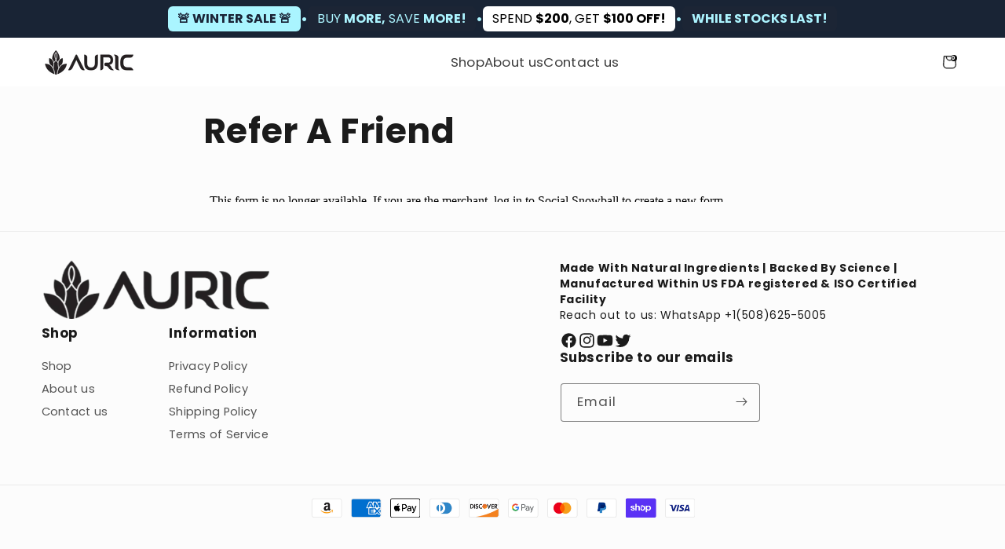

--- FILE ---
content_type: text/html; charset=utf-8
request_url: https://theauric.store/pages/refer-a-friend
body_size: 52589
content:
<!doctype html>
<html class="no-js" lang="en">
  <head>
    <!-- Google tag (gtag.js) -->
    <script async src="https://www.googletagmanager.com/gtag/js?id=AW-751218539"></script>
    <script>
      window.dataLayer = window.dataLayer || [];
      function gtag(){dataLayer.push(arguments);}
      gtag('js', new Date());
    
      gtag('config', 'AW-751218539');
    </script>
   <script src="https://analytics.ahrefs.com/analytics.js" data-key="TpG5MmnsAtmk2/vxuxiFrg" async></script>
    <!-- Intelligems Script --> 
    <script>
    window.Shopify = window.Shopify || {theme: {id: 180815626513, role: 'main' } };
    window._template = {
        directory: "",
        name: "page",
        suffix: ""
    };
    </script>
    
    <script type="module" blocking="render" fetchpriority="high" src="https://cdn.intelligems.io/esm/544c00095fb0/bundle.js"></script>
    <!-- END OF SCRIPT --> 
    
    <meta charset="utf-8">
    <meta http-equiv="X-UA-Compatible" content="IE=edge">
    <meta name="viewport" content="width=device-width,initial-scale=1">
    <meta name="theme-color" content="">
    <meta name="color-scheme" content="light">
    <link rel="canonical" href="https://theauric.store/pages/refer-a-friend"><link rel="icon" type="image/png" href="//theauric.store/cdn/shop/files/auric_favicon.png?crop=center&height=32&v=1693049883&width=32"><link rel="preconnect" href="https://fonts.shopifycdn.com" crossorigin><title>
      Refer A Friend
 &ndash; auric</title>

    
      <meta name="description" content="">
    

    

<meta property="og:site_name" content="auric">
<meta property="og:url" content="https://theauric.store/pages/refer-a-friend">
<meta property="og:title" content="Refer A Friend">
<meta property="og:type" content="website">
<meta property="og:description" content="Discover Auric&#39;s blend of ancient Indian wisdom with modern wellness. Dive into our effervescent tablets, rooted in Ayurveda, for a rejuvenated you. Join the global wellness revolution today!

"><meta property="og:image" content="http://theauric.store/cdn/shop/files/Auric_Logo.png?height=628&pad_color=ffffff&v=1692632126&width=1200">
  <meta property="og:image:secure_url" content="https://theauric.store/cdn/shop/files/Auric_Logo.png?height=628&pad_color=ffffff&v=1692632126&width=1200">
  <meta property="og:image:width" content="1200">
  <meta property="og:image:height" content="628"><meta name="twitter:site" content="@DrinkAuric"><meta name="twitter:card" content="summary_large_image">
<meta name="twitter:title" content="Refer A Friend">
<meta name="twitter:description" content="Discover Auric&#39;s blend of ancient Indian wisdom with modern wellness. Dive into our effervescent tablets, rooted in Ayurveda, for a rejuvenated you. Join the global wellness revolution today!

">

    <!-- <script src="//cdn.jsdelivr.net/npm/slick-carousel@1.8.1/slick/slick.min.js"></script> -->

    <link rel="stylesheet" type="text/css" href="//cdn.jsdelivr.net/npm/slick-carousel@1.8.1/slick/slick.css"/>
    <script src="//cdnjs.cloudflare.com/ajax/libs/datejs/1.0/date.min.js"></script>
    <script src="https://ajax.googleapis.com/ajax/libs/jquery/3.7.1/jquery.min.js"></script>
    <script src="https://cdnjs.cloudflare.com/ajax/libs/slick-carousel/1.8.1/slick.min.js"></script>

    <script src="//theauric.store/cdn/shop/t/30/assets/constants.js?v=58251544750838685771765359755" defer="defer"></script>
    <script src="//theauric.store/cdn/shop/t/30/assets/pubsub.js?v=158357773527763999511765359767" defer="defer"></script>
    <script src="//theauric.store/cdn/shop/t/30/assets/global.js?v=93100770189424799571765359759" defer="defer"></script>
    
    <link rel="preconnect" href="https://fonts.googleapis.com">
    <link rel="preconnect" href="https://fonts.gstatic.com" crossorigin>
    <link href="https://fonts.googleapis.com/css2?family=Montserrat:ital,wght@0,100..900;1,100..900&display=swap" rel="stylesheet"><script>window.performance && window.performance.mark && window.performance.mark('shopify.content_for_header.start');</script><meta name="facebook-domain-verification" content="c06xhkh8j697yxjtvzq9ocnckacnvy">
<meta id="shopify-digital-wallet" name="shopify-digital-wallet" content="/75408670993/digital_wallets/dialog">
<meta name="shopify-checkout-api-token" content="fdc81150467eaeaf40bd79122de07b13">
<meta id="in-context-paypal-metadata" data-shop-id="75408670993" data-venmo-supported="false" data-environment="production" data-locale="en_US" data-paypal-v4="true" data-currency="USD">
<script async="async" src="/checkouts/internal/preloads.js?locale=en-US"></script>
<link rel="preconnect" href="https://shop.app" crossorigin="anonymous">
<script async="async" src="https://shop.app/checkouts/internal/preloads.js?locale=en-US&shop_id=75408670993" crossorigin="anonymous"></script>
<script id="apple-pay-shop-capabilities" type="application/json">{"shopId":75408670993,"countryCode":"US","currencyCode":"USD","merchantCapabilities":["supports3DS"],"merchantId":"gid:\/\/shopify\/Shop\/75408670993","merchantName":"auric","requiredBillingContactFields":["postalAddress","email","phone"],"requiredShippingContactFields":["postalAddress","email","phone"],"shippingType":"shipping","supportedNetworks":["visa","masterCard","discover","elo","jcb"],"total":{"type":"pending","label":"auric","amount":"1.00"},"shopifyPaymentsEnabled":true,"supportsSubscriptions":true}</script>
<script id="shopify-features" type="application/json">{"accessToken":"fdc81150467eaeaf40bd79122de07b13","betas":["rich-media-storefront-analytics"],"domain":"theauric.store","predictiveSearch":true,"shopId":75408670993,"locale":"en"}</script>
<script>var Shopify = Shopify || {};
Shopify.shop = "auric-9898.myshopify.com";
Shopify.locale = "en";
Shopify.currency = {"active":"USD","rate":"1.0"};
Shopify.country = "US";
Shopify.theme = {"name":"Auric | Propeller | Winter Sale","id":180815626513,"schema_name":"Dawn","schema_version":"11.0.0","theme_store_id":887,"role":"main"};
Shopify.theme.handle = "null";
Shopify.theme.style = {"id":null,"handle":null};
Shopify.cdnHost = "theauric.store/cdn";
Shopify.routes = Shopify.routes || {};
Shopify.routes.root = "/";</script>
<script type="module">!function(o){(o.Shopify=o.Shopify||{}).modules=!0}(window);</script>
<script>!function(o){function n(){var o=[];function n(){o.push(Array.prototype.slice.apply(arguments))}return n.q=o,n}var t=o.Shopify=o.Shopify||{};t.loadFeatures=n(),t.autoloadFeatures=n()}(window);</script>
<script>
  window.ShopifyPay = window.ShopifyPay || {};
  window.ShopifyPay.apiHost = "shop.app\/pay";
  window.ShopifyPay.redirectState = null;
</script>
<script id="shop-js-analytics" type="application/json">{"pageType":"page"}</script>
<script defer="defer" async type="module" src="//theauric.store/cdn/shopifycloud/shop-js/modules/v2/client.init-shop-cart-sync_BN7fPSNr.en.esm.js"></script>
<script defer="defer" async type="module" src="//theauric.store/cdn/shopifycloud/shop-js/modules/v2/chunk.common_Cbph3Kss.esm.js"></script>
<script defer="defer" async type="module" src="//theauric.store/cdn/shopifycloud/shop-js/modules/v2/chunk.modal_DKumMAJ1.esm.js"></script>
<script type="module">
  await import("//theauric.store/cdn/shopifycloud/shop-js/modules/v2/client.init-shop-cart-sync_BN7fPSNr.en.esm.js");
await import("//theauric.store/cdn/shopifycloud/shop-js/modules/v2/chunk.common_Cbph3Kss.esm.js");
await import("//theauric.store/cdn/shopifycloud/shop-js/modules/v2/chunk.modal_DKumMAJ1.esm.js");

  window.Shopify.SignInWithShop?.initShopCartSync?.({"fedCMEnabled":true,"windoidEnabled":true});

</script>
<script>
  window.Shopify = window.Shopify || {};
  if (!window.Shopify.featureAssets) window.Shopify.featureAssets = {};
  window.Shopify.featureAssets['shop-js'] = {"shop-cart-sync":["modules/v2/client.shop-cart-sync_CJVUk8Jm.en.esm.js","modules/v2/chunk.common_Cbph3Kss.esm.js","modules/v2/chunk.modal_DKumMAJ1.esm.js"],"init-fed-cm":["modules/v2/client.init-fed-cm_7Fvt41F4.en.esm.js","modules/v2/chunk.common_Cbph3Kss.esm.js","modules/v2/chunk.modal_DKumMAJ1.esm.js"],"init-shop-email-lookup-coordinator":["modules/v2/client.init-shop-email-lookup-coordinator_Cc088_bR.en.esm.js","modules/v2/chunk.common_Cbph3Kss.esm.js","modules/v2/chunk.modal_DKumMAJ1.esm.js"],"init-windoid":["modules/v2/client.init-windoid_hPopwJRj.en.esm.js","modules/v2/chunk.common_Cbph3Kss.esm.js","modules/v2/chunk.modal_DKumMAJ1.esm.js"],"shop-button":["modules/v2/client.shop-button_B0jaPSNF.en.esm.js","modules/v2/chunk.common_Cbph3Kss.esm.js","modules/v2/chunk.modal_DKumMAJ1.esm.js"],"shop-cash-offers":["modules/v2/client.shop-cash-offers_DPIskqss.en.esm.js","modules/v2/chunk.common_Cbph3Kss.esm.js","modules/v2/chunk.modal_DKumMAJ1.esm.js"],"shop-toast-manager":["modules/v2/client.shop-toast-manager_CK7RT69O.en.esm.js","modules/v2/chunk.common_Cbph3Kss.esm.js","modules/v2/chunk.modal_DKumMAJ1.esm.js"],"init-shop-cart-sync":["modules/v2/client.init-shop-cart-sync_BN7fPSNr.en.esm.js","modules/v2/chunk.common_Cbph3Kss.esm.js","modules/v2/chunk.modal_DKumMAJ1.esm.js"],"init-customer-accounts-sign-up":["modules/v2/client.init-customer-accounts-sign-up_CfPf4CXf.en.esm.js","modules/v2/client.shop-login-button_DeIztwXF.en.esm.js","modules/v2/chunk.common_Cbph3Kss.esm.js","modules/v2/chunk.modal_DKumMAJ1.esm.js"],"pay-button":["modules/v2/client.pay-button_CgIwFSYN.en.esm.js","modules/v2/chunk.common_Cbph3Kss.esm.js","modules/v2/chunk.modal_DKumMAJ1.esm.js"],"init-customer-accounts":["modules/v2/client.init-customer-accounts_DQ3x16JI.en.esm.js","modules/v2/client.shop-login-button_DeIztwXF.en.esm.js","modules/v2/chunk.common_Cbph3Kss.esm.js","modules/v2/chunk.modal_DKumMAJ1.esm.js"],"avatar":["modules/v2/client.avatar_BTnouDA3.en.esm.js"],"init-shop-for-new-customer-accounts":["modules/v2/client.init-shop-for-new-customer-accounts_CsZy_esa.en.esm.js","modules/v2/client.shop-login-button_DeIztwXF.en.esm.js","modules/v2/chunk.common_Cbph3Kss.esm.js","modules/v2/chunk.modal_DKumMAJ1.esm.js"],"shop-follow-button":["modules/v2/client.shop-follow-button_BRMJjgGd.en.esm.js","modules/v2/chunk.common_Cbph3Kss.esm.js","modules/v2/chunk.modal_DKumMAJ1.esm.js"],"checkout-modal":["modules/v2/client.checkout-modal_B9Drz_yf.en.esm.js","modules/v2/chunk.common_Cbph3Kss.esm.js","modules/v2/chunk.modal_DKumMAJ1.esm.js"],"shop-login-button":["modules/v2/client.shop-login-button_DeIztwXF.en.esm.js","modules/v2/chunk.common_Cbph3Kss.esm.js","modules/v2/chunk.modal_DKumMAJ1.esm.js"],"lead-capture":["modules/v2/client.lead-capture_DXYzFM3R.en.esm.js","modules/v2/chunk.common_Cbph3Kss.esm.js","modules/v2/chunk.modal_DKumMAJ1.esm.js"],"shop-login":["modules/v2/client.shop-login_CA5pJqmO.en.esm.js","modules/v2/chunk.common_Cbph3Kss.esm.js","modules/v2/chunk.modal_DKumMAJ1.esm.js"],"payment-terms":["modules/v2/client.payment-terms_BxzfvcZJ.en.esm.js","modules/v2/chunk.common_Cbph3Kss.esm.js","modules/v2/chunk.modal_DKumMAJ1.esm.js"]};
</script>
<script>(function() {
  var isLoaded = false;
  function asyncLoad() {
    if (isLoaded) return;
    isLoaded = true;
    var urls = ["https:\/\/cdn-app.sealsubscriptions.com\/shopify\/public\/js\/sealsubscriptions.js?shop=auric-9898.myshopify.com","https:\/\/s3.ap-south-1.amazonaws.com\/media.intelliticks.com\/company\/T4u6F4zxpWb9oRg55_c\/shopify\/qr-tracking.js?shop=auric-9898.myshopify.com"];
    for (var i = 0; i < urls.length; i++) {
      var s = document.createElement('script');
      s.type = 'text/javascript';
      s.async = true;
      s.src = urls[i];
      var x = document.getElementsByTagName('script')[0];
      x.parentNode.insertBefore(s, x);
    }
  };
  if(window.attachEvent) {
    window.attachEvent('onload', asyncLoad);
  } else {
    window.addEventListener('load', asyncLoad, false);
  }
})();</script>
<script id="__st">var __st={"a":75408670993,"offset":-21600,"reqid":"af248533-b931-4c2f-b67e-80e99389bf25-1769808090","pageurl":"theauric.store\/pages\/refer-a-friend","s":"pages-137641591057","u":"96972a506e24","p":"page","rtyp":"page","rid":137641591057};</script>
<script>window.ShopifyPaypalV4VisibilityTracking = true;</script>
<script id="captcha-bootstrap">!function(){'use strict';const t='contact',e='account',n='new_comment',o=[[t,t],['blogs',n],['comments',n],[t,'customer']],c=[[e,'customer_login'],[e,'guest_login'],[e,'recover_customer_password'],[e,'create_customer']],r=t=>t.map((([t,e])=>`form[action*='/${t}']:not([data-nocaptcha='true']) input[name='form_type'][value='${e}']`)).join(','),a=t=>()=>t?[...document.querySelectorAll(t)].map((t=>t.form)):[];function s(){const t=[...o],e=r(t);return a(e)}const i='password',u='form_key',d=['recaptcha-v3-token','g-recaptcha-response','h-captcha-response',i],f=()=>{try{return window.sessionStorage}catch{return}},m='__shopify_v',_=t=>t.elements[u];function p(t,e,n=!1){try{const o=window.sessionStorage,c=JSON.parse(o.getItem(e)),{data:r}=function(t){const{data:e,action:n}=t;return t[m]||n?{data:e,action:n}:{data:t,action:n}}(c);for(const[e,n]of Object.entries(r))t.elements[e]&&(t.elements[e].value=n);n&&o.removeItem(e)}catch(o){console.error('form repopulation failed',{error:o})}}const l='form_type',E='cptcha';function T(t){t.dataset[E]=!0}const w=window,h=w.document,L='Shopify',v='ce_forms',y='captcha';let A=!1;((t,e)=>{const n=(g='f06e6c50-85a8-45c8-87d0-21a2b65856fe',I='https://cdn.shopify.com/shopifycloud/storefront-forms-hcaptcha/ce_storefront_forms_captcha_hcaptcha.v1.5.2.iife.js',D={infoText:'Protected by hCaptcha',privacyText:'Privacy',termsText:'Terms'},(t,e,n)=>{const o=w[L][v],c=o.bindForm;if(c)return c(t,g,e,D).then(n);var r;o.q.push([[t,g,e,D],n]),r=I,A||(h.body.append(Object.assign(h.createElement('script'),{id:'captcha-provider',async:!0,src:r})),A=!0)});var g,I,D;w[L]=w[L]||{},w[L][v]=w[L][v]||{},w[L][v].q=[],w[L][y]=w[L][y]||{},w[L][y].protect=function(t,e){n(t,void 0,e),T(t)},Object.freeze(w[L][y]),function(t,e,n,w,h,L){const[v,y,A,g]=function(t,e,n){const i=e?o:[],u=t?c:[],d=[...i,...u],f=r(d),m=r(i),_=r(d.filter((([t,e])=>n.includes(e))));return[a(f),a(m),a(_),s()]}(w,h,L),I=t=>{const e=t.target;return e instanceof HTMLFormElement?e:e&&e.form},D=t=>v().includes(t);t.addEventListener('submit',(t=>{const e=I(t);if(!e)return;const n=D(e)&&!e.dataset.hcaptchaBound&&!e.dataset.recaptchaBound,o=_(e),c=g().includes(e)&&(!o||!o.value);(n||c)&&t.preventDefault(),c&&!n&&(function(t){try{if(!f())return;!function(t){const e=f();if(!e)return;const n=_(t);if(!n)return;const o=n.value;o&&e.removeItem(o)}(t);const e=Array.from(Array(32),(()=>Math.random().toString(36)[2])).join('');!function(t,e){_(t)||t.append(Object.assign(document.createElement('input'),{type:'hidden',name:u})),t.elements[u].value=e}(t,e),function(t,e){const n=f();if(!n)return;const o=[...t.querySelectorAll(`input[type='${i}']`)].map((({name:t})=>t)),c=[...d,...o],r={};for(const[a,s]of new FormData(t).entries())c.includes(a)||(r[a]=s);n.setItem(e,JSON.stringify({[m]:1,action:t.action,data:r}))}(t,e)}catch(e){console.error('failed to persist form',e)}}(e),e.submit())}));const S=(t,e)=>{t&&!t.dataset[E]&&(n(t,e.some((e=>e===t))),T(t))};for(const o of['focusin','change'])t.addEventListener(o,(t=>{const e=I(t);D(e)&&S(e,y())}));const B=e.get('form_key'),M=e.get(l),P=B&&M;t.addEventListener('DOMContentLoaded',(()=>{const t=y();if(P)for(const e of t)e.elements[l].value===M&&p(e,B);[...new Set([...A(),...v().filter((t=>'true'===t.dataset.shopifyCaptcha))])].forEach((e=>S(e,t)))}))}(h,new URLSearchParams(w.location.search),n,t,e,['guest_login'])})(!0,!0)}();</script>
<script integrity="sha256-4kQ18oKyAcykRKYeNunJcIwy7WH5gtpwJnB7kiuLZ1E=" data-source-attribution="shopify.loadfeatures" defer="defer" src="//theauric.store/cdn/shopifycloud/storefront/assets/storefront/load_feature-a0a9edcb.js" crossorigin="anonymous"></script>
<script crossorigin="anonymous" defer="defer" src="//theauric.store/cdn/shopifycloud/storefront/assets/shopify_pay/storefront-65b4c6d7.js?v=20250812"></script>
<script data-source-attribution="shopify.dynamic_checkout.dynamic.init">var Shopify=Shopify||{};Shopify.PaymentButton=Shopify.PaymentButton||{isStorefrontPortableWallets:!0,init:function(){window.Shopify.PaymentButton.init=function(){};var t=document.createElement("script");t.src="https://theauric.store/cdn/shopifycloud/portable-wallets/latest/portable-wallets.en.js",t.type="module",document.head.appendChild(t)}};
</script>
<script data-source-attribution="shopify.dynamic_checkout.buyer_consent">
  function portableWalletsHideBuyerConsent(e){var t=document.getElementById("shopify-buyer-consent"),n=document.getElementById("shopify-subscription-policy-button");t&&n&&(t.classList.add("hidden"),t.setAttribute("aria-hidden","true"),n.removeEventListener("click",e))}function portableWalletsShowBuyerConsent(e){var t=document.getElementById("shopify-buyer-consent"),n=document.getElementById("shopify-subscription-policy-button");t&&n&&(t.classList.remove("hidden"),t.removeAttribute("aria-hidden"),n.addEventListener("click",e))}window.Shopify?.PaymentButton&&(window.Shopify.PaymentButton.hideBuyerConsent=portableWalletsHideBuyerConsent,window.Shopify.PaymentButton.showBuyerConsent=portableWalletsShowBuyerConsent);
</script>
<script data-source-attribution="shopify.dynamic_checkout.cart.bootstrap">document.addEventListener("DOMContentLoaded",(function(){function t(){return document.querySelector("shopify-accelerated-checkout-cart, shopify-accelerated-checkout")}if(t())Shopify.PaymentButton.init();else{new MutationObserver((function(e,n){t()&&(Shopify.PaymentButton.init(),n.disconnect())})).observe(document.body,{childList:!0,subtree:!0})}}));
</script>
<link id="shopify-accelerated-checkout-styles" rel="stylesheet" media="screen" href="https://theauric.store/cdn/shopifycloud/portable-wallets/latest/accelerated-checkout-backwards-compat.css" crossorigin="anonymous">
<style id="shopify-accelerated-checkout-cart">
        #shopify-buyer-consent {
  margin-top: 1em;
  display: inline-block;
  width: 100%;
}

#shopify-buyer-consent.hidden {
  display: none;
}

#shopify-subscription-policy-button {
  background: none;
  border: none;
  padding: 0;
  text-decoration: underline;
  font-size: inherit;
  cursor: pointer;
}

#shopify-subscription-policy-button::before {
  box-shadow: none;
}

      </style>
<script id="sections-script" data-sections="header" defer="defer" src="//theauric.store/cdn/shop/t/30/compiled_assets/scripts.js?v=8622"></script>
<script>window.performance && window.performance.mark && window.performance.mark('shopify.content_for_header.end');</script>


    <style data-shopify>
      @font-face {
  font-family: Poppins;
  font-weight: 400;
  font-style: normal;
  font-display: swap;
  src: url("//theauric.store/cdn/fonts/poppins/poppins_n4.0ba78fa5af9b0e1a374041b3ceaadf0a43b41362.woff2") format("woff2"),
       url("//theauric.store/cdn/fonts/poppins/poppins_n4.214741a72ff2596839fc9760ee7a770386cf16ca.woff") format("woff");
}

      @font-face {
  font-family: Poppins;
  font-weight: 700;
  font-style: normal;
  font-display: swap;
  src: url("//theauric.store/cdn/fonts/poppins/poppins_n7.56758dcf284489feb014a026f3727f2f20a54626.woff2") format("woff2"),
       url("//theauric.store/cdn/fonts/poppins/poppins_n7.f34f55d9b3d3205d2cd6f64955ff4b36f0cfd8da.woff") format("woff");
}

      @font-face {
  font-family: Poppins;
  font-weight: 400;
  font-style: italic;
  font-display: swap;
  src: url("//theauric.store/cdn/fonts/poppins/poppins_i4.846ad1e22474f856bd6b81ba4585a60799a9f5d2.woff2") format("woff2"),
       url("//theauric.store/cdn/fonts/poppins/poppins_i4.56b43284e8b52fc64c1fd271f289a39e8477e9ec.woff") format("woff");
}

      @font-face {
  font-family: Poppins;
  font-weight: 700;
  font-style: italic;
  font-display: swap;
  src: url("//theauric.store/cdn/fonts/poppins/poppins_i7.42fd71da11e9d101e1e6c7932199f925f9eea42d.woff2") format("woff2"),
       url("//theauric.store/cdn/fonts/poppins/poppins_i7.ec8499dbd7616004e21155106d13837fff4cf556.woff") format("woff");
}

      @font-face {
  font-family: Poppins;
  font-weight: 700;
  font-style: normal;
  font-display: swap;
  src: url("//theauric.store/cdn/fonts/poppins/poppins_n7.56758dcf284489feb014a026f3727f2f20a54626.woff2") format("woff2"),
       url("//theauric.store/cdn/fonts/poppins/poppins_n7.f34f55d9b3d3205d2cd6f64955ff4b36f0cfd8da.woff") format("woff");
}


      
        :root,
        .color-background-1 {
          --color-background: 252,252,252;
        
          --gradient-background: #fcfcfc;
        
        --color-foreground: 27,27,27;
        --color-shadow: 27,27,27;
        --color-button: 247,220,90;
        --color-button-text: 0,0,0;
        --color-secondary-button: 252,252,252;
        --color-secondary-button-text: 27,27,27;
        --color-link: 27,27,27;
        --color-badge-foreground: 27,27,27;
        --color-badge-background: 252,252,252;
        --color-badge-border: 27,27,27;
        --payment-terms-background-color: rgb(252 252 252);
      }
      
        
        .color-background-2 {
          --color-background: 38,34,34;
        
          --gradient-background: #262222;
        
        --color-foreground: 232,170,13;
        --color-shadow: 232,170,13;
        --color-button: 232,170,13;
        --color-button-text: 232,170,13;
        --color-secondary-button: 38,34,34;
        --color-secondary-button-text: 232,170,13;
        --color-link: 232,170,13;
        --color-badge-foreground: 232,170,13;
        --color-badge-background: 38,34,34;
        --color-badge-border: 232,170,13;
        --payment-terms-background-color: rgb(38 34 34);
      }
      
        
        .color-inverse {
          --color-background: 232,170,13;
        
          --gradient-background: #e8aa0d;
        
        --color-foreground: 255,255,255;
        --color-shadow: 27,27,27;
        --color-button: 27,27,27;
        --color-button-text: 232,170,13;
        --color-secondary-button: 232,170,13;
        --color-secondary-button-text: 27,27,27;
        --color-link: 27,27,27;
        --color-badge-foreground: 255,255,255;
        --color-badge-background: 232,170,13;
        --color-badge-border: 255,255,255;
        --payment-terms-background-color: rgb(232 170 13);
      }
      
        
        .color-accent-1 {
          --color-background: 255,255,255;
        
          --gradient-background: #ffffff;
        
        --color-foreground: 27,27,27;
        --color-shadow: 27,27,27;
        --color-button: 232,170,13;
        --color-button-text: 255,255,255;
        --color-secondary-button: 255,255,255;
        --color-secondary-button-text: 27,27,27;
        --color-link: 27,27,27;
        --color-badge-foreground: 27,27,27;
        --color-badge-background: 255,255,255;
        --color-badge-border: 27,27,27;
        --payment-terms-background-color: rgb(255 255 255);
      }
      
        
        .color-accent-2 {
          --color-background: 27,27,27;
        
          --gradient-background: #1b1b1b;
        
        --color-foreground: 255,255,255;
        --color-shadow: 27,27,27;
        --color-button: 255,255,255;
        --color-button-text: 27,27,27;
        --color-secondary-button: 27,27,27;
        --color-secondary-button-text: 27,27,27;
        --color-link: 27,27,27;
        --color-badge-foreground: 255,255,255;
        --color-badge-background: 27,27,27;
        --color-badge-border: 255,255,255;
        --payment-terms-background-color: rgb(27 27 27);
      }
      
        
        .color-scheme-0a88bfe8-e049-462e-a89a-787d46a5816c {
          --color-background: 252,252,252;
        
          --gradient-background: #fcfcfc;
        
        --color-foreground: 27,27,27;
        --color-shadow: 27,27,27;
        --color-button: 71,220,90;
        --color-button-text: 255,255,255;
        --color-secondary-button: 252,252,252;
        --color-secondary-button-text: 27,27,27;
        --color-link: 27,27,27;
        --color-badge-foreground: 27,27,27;
        --color-badge-background: 252,252,252;
        --color-badge-border: 27,27,27;
        --payment-terms-background-color: rgb(252 252 252);
      }
      
        
        .color-scheme-e7962d6a-5a37-4fe1-9e16-ab324c32423e {
          --color-background: 255,247,233;
        
          --gradient-background: #fff7e9;
        
        --color-foreground: 27,27,27;
        --color-shadow: 27,27,27;
        --color-button: 255,247,233;
        --color-button-text: 27,27,27;
        --color-secondary-button: 255,247,233;
        --color-secondary-button-text: 27,27,27;
        --color-link: 27,27,27;
        --color-badge-foreground: 27,27,27;
        --color-badge-background: 255,247,233;
        --color-badge-border: 27,27,27;
        --payment-terms-background-color: rgb(255 247 233);
      }
      

      body, .color-background-1, .color-background-2, .color-inverse, .color-accent-1, .color-accent-2, .color-scheme-0a88bfe8-e049-462e-a89a-787d46a5816c, .color-scheme-e7962d6a-5a37-4fe1-9e16-ab324c32423e {
        color: rgba(var(--color-foreground), 0.75);
        background-color: rgb(var(--color-background));
      }

      :root {
        --font-body-family: Poppins, sans-serif;
        --font-body-style: normal;
        --font-body-weight: 400;
        --font-body-weight-bold: 700;

        --font-heading-family: Poppins, sans-serif;
        --font-heading-style: normal;
        --font-heading-weight: 700;

        --font-body-scale: 1.05;
        --font-heading-scale: 1.0;

        --media-padding: px;
        --media-border-opacity: 0.05;
        --media-border-width: 1px;
        --media-radius: 4px;
        --media-shadow-opacity: 0.05;
        --media-shadow-horizontal-offset: 0px;
        --media-shadow-vertical-offset: 4px;
        --media-shadow-blur-radius: 5px;
        --media-shadow-visible: 1;

        --page-width: 130rem;
        --page-width-margin: 0rem;

        --product-card-image-padding: 0.2rem;
        --product-card-corner-radius: 0.4rem;
        --product-card-text-alignment: left;
        --product-card-border-width: 0.0rem;
        --product-card-border-opacity: 0.1;
        --product-card-shadow-opacity: 0.1;
        --product-card-shadow-visible: 1;
        --product-card-shadow-horizontal-offset: 0.0rem;
        --product-card-shadow-vertical-offset: 0.4rem;
        --product-card-shadow-blur-radius: 0.5rem;

        --collection-card-image-padding: 0.2rem;
        --collection-card-corner-radius: 0.4rem;
        --collection-card-text-alignment: left;
        --collection-card-border-width: 0.0rem;
        --collection-card-border-opacity: 0.1;
        --collection-card-shadow-opacity: 0.1;
        --collection-card-shadow-visible: 1;
        --collection-card-shadow-horizontal-offset: 0.0rem;
        --collection-card-shadow-vertical-offset: 0.4rem;
        --collection-card-shadow-blur-radius: 0.5rem;

        --blog-card-image-padding: 0.2rem;
        --blog-card-corner-radius: 0.4rem;
        --blog-card-text-alignment: left;
        --blog-card-border-width: 0.0rem;
        --blog-card-border-opacity: 0.1;
        --blog-card-shadow-opacity: 0.1;
        --blog-card-shadow-visible: 1;
        --blog-card-shadow-horizontal-offset: 0.4rem;
        --blog-card-shadow-vertical-offset: 0.4rem;
        --blog-card-shadow-blur-radius: 0.5rem;

        --badge-corner-radius: 0.0rem;

        --popup-border-width: 1px;
        --popup-border-opacity: 0.1;
        --popup-corner-radius: 4px;
        --popup-shadow-opacity: 0.05;
        --popup-shadow-horizontal-offset: 0px;
        --popup-shadow-vertical-offset: 4px;
        --popup-shadow-blur-radius: 5px;

        --drawer-border-width: 1px;
        --drawer-border-opacity: 0.1;
        --drawer-shadow-opacity: 0.05;
        --drawer-shadow-horizontal-offset: 0px;
        --drawer-shadow-vertical-offset: 4px;
        --drawer-shadow-blur-radius: 5px;

        --spacing-sections-desktop: 0px;
        --spacing-sections-mobile: 0px;

        --grid-desktop-vertical-spacing: 8px;
        --grid-desktop-horizontal-spacing: 8px;
        --grid-mobile-vertical-spacing: 4px;
        --grid-mobile-horizontal-spacing: 4px;

        --text-boxes-border-opacity: 0.1;
        --text-boxes-border-width: 0px;
        --text-boxes-radius: 4px;
        --text-boxes-shadow-opacity: 0.05;
        --text-boxes-shadow-visible: 1;
        --text-boxes-shadow-horizontal-offset: 0px;
        --text-boxes-shadow-vertical-offset: 4px;
        --text-boxes-shadow-blur-radius: 5px;

        --buttons-radius: 4px;
        --buttons-radius-outset: 5px;
        --buttons-border-width: 1px;
        --buttons-border-opacity: 1.0;
        --buttons-shadow-opacity: 0.05;
        --buttons-shadow-visible: 1;
        --buttons-shadow-horizontal-offset: 0px;
        --buttons-shadow-vertical-offset: 4px;
        --buttons-shadow-blur-radius: 5px;
        --buttons-border-offset: 0.3px;

        --inputs-radius: 4px;
        --inputs-border-width: 1px;
        --inputs-border-opacity: 0.55;
        --inputs-shadow-opacity: 0.05;
        --inputs-shadow-horizontal-offset: 0px;
        --inputs-margin-offset: 4px;
        --inputs-shadow-vertical-offset: 4px;
        --inputs-shadow-blur-radius: 5px;
        --inputs-radius-outset: 5px;

        --variant-pills-radius: 4px;
        --variant-pills-border-width: 1px;
        --variant-pills-border-opacity: 0.55;
        --variant-pills-shadow-opacity: 0.05;
        --variant-pills-shadow-horizontal-offset: 0px;
        --variant-pills-shadow-vertical-offset: 4px;
        --variant-pills-shadow-blur-radius: 5px;
      }

      *,
      *::before,
      *::after {
        box-sizing: inherit;
      }

      html {
        box-sizing: border-box;
        font-size: calc(var(--font-body-scale) * 62.5%);
        height: 100%;
      }

      body {
        display: grid;
        grid-template-rows: auto auto 1fr auto;
        grid-template-columns: 100%;
        min-height: 100%;
        margin: 0;
        font-size: 1.6rem;
        letter-spacing: 0.03rem;
        line-height: calc(1 + 0.8 / var(--font-body-scale));
        font-family: var(--font-body-family);
        font-style: var(--font-body-style);
        font-weight: var(--font-body-weight);
      }

      @media screen and (min-width: 750px) {
        body {
          font-size: 1.6rem;
        }
      }
    </style>

    <link href="//theauric.store/cdn/shop/t/30/assets/base.css?v=173955179165604929141769616572" rel="stylesheet" type="text/css" media="all" />
<link rel="preload" as="font" href="//theauric.store/cdn/fonts/poppins/poppins_n4.0ba78fa5af9b0e1a374041b3ceaadf0a43b41362.woff2" type="font/woff2" crossorigin><link rel="preload" as="font" href="//theauric.store/cdn/fonts/poppins/poppins_n7.56758dcf284489feb014a026f3727f2f20a54626.woff2" type="font/woff2" crossorigin><link href="//theauric.store/cdn/shop/t/30/assets/component-localization-form.css?v=143319823105703127341765359749" rel="stylesheet" type="text/css" media="all" />
      <script src="//theauric.store/cdn/shop/t/30/assets/localization-form.js?v=161644695336821385561765359761" defer="defer"></script><link
        rel="stylesheet"
        href="//theauric.store/cdn/shop/t/30/assets/component-predictive-search.css?v=118923337488134913561765359751"
        media="print"
        onload="this.media='all'"
      ><script>
      document.documentElement.className = document.documentElement.className.replace('no-js', 'js');
      if (Shopify.designMode) {
        document.documentElement.classList.add('shopify-design-mode');
      }
    </script>
    <script src="https://cdnjs.cloudflare.com/ajax/libs/jquery/2.2.3/jquery.js" type="text/javascript" defer="defer"></script>
  


  <meta name="google-site-verification" content="tI-EmVRaCSPoVomvR0baiQA1QchdHo84FQtvXvXby1A" />
  <!-- BEGIN app block: shopify://apps/klaviyo-email-marketing-sms/blocks/klaviyo-onsite-embed/2632fe16-c075-4321-a88b-50b567f42507 -->












  <script async src="https://static.klaviyo.com/onsite/js/TjNM8t/klaviyo.js?company_id=TjNM8t"></script>
  <script>!function(){if(!window.klaviyo){window._klOnsite=window._klOnsite||[];try{window.klaviyo=new Proxy({},{get:function(n,i){return"push"===i?function(){var n;(n=window._klOnsite).push.apply(n,arguments)}:function(){for(var n=arguments.length,o=new Array(n),w=0;w<n;w++)o[w]=arguments[w];var t="function"==typeof o[o.length-1]?o.pop():void 0,e=new Promise((function(n){window._klOnsite.push([i].concat(o,[function(i){t&&t(i),n(i)}]))}));return e}}})}catch(n){window.klaviyo=window.klaviyo||[],window.klaviyo.push=function(){var n;(n=window._klOnsite).push.apply(n,arguments)}}}}();</script>

  




  <script>
    window.klaviyoReviewsProductDesignMode = false
  </script>







<!-- END app block --><!-- BEGIN app block: shopify://apps/judge-me-reviews/blocks/judgeme_core/61ccd3b1-a9f2-4160-9fe9-4fec8413e5d8 --><!-- Start of Judge.me Core -->






<link rel="dns-prefetch" href="https://cdnwidget.judge.me">
<link rel="dns-prefetch" href="https://cdn.judge.me">
<link rel="dns-prefetch" href="https://cdn1.judge.me">
<link rel="dns-prefetch" href="https://api.judge.me">

<script data-cfasync='false' class='jdgm-settings-script'>window.jdgmSettings={"pagination":5,"disable_web_reviews":false,"badge_no_review_text":"No reviews","badge_n_reviews_text":"{{ n }} review/reviews","badge_star_color":"#FFD200","hide_badge_preview_if_no_reviews":true,"badge_hide_text":false,"enforce_center_preview_badge":false,"widget_title":"Customer Reviews","widget_open_form_text":"Write a review","widget_close_form_text":"Cancel review","widget_refresh_page_text":"Refresh page","widget_summary_text":"Based on {{ number_of_reviews }} review/reviews","widget_no_review_text":"Be the first to write a review","widget_name_field_text":"Display name","widget_verified_name_field_text":"Verified Name (public)","widget_name_placeholder_text":"Display name","widget_required_field_error_text":"This field is required.","widget_email_field_text":"Email address","widget_verified_email_field_text":"Verified Email (private, can not be edited)","widget_email_placeholder_text":"Your email address","widget_email_field_error_text":"Please enter a valid email address.","widget_rating_field_text":"Rating","widget_review_title_field_text":"Review Title","widget_review_title_placeholder_text":"Give your review a title","widget_review_body_field_text":"Review content","widget_review_body_placeholder_text":"Start writing here...","widget_pictures_field_text":"Picture/Video (optional)","widget_submit_review_text":"Submit Review","widget_submit_verified_review_text":"Submit Verified Review","widget_submit_success_msg_with_auto_publish":"Thank you! Please refresh the page in a few moments to see your review. You can remove or edit your review by logging into \u003ca href='https://judge.me/login' target='_blank' rel='nofollow noopener'\u003eJudge.me\u003c/a\u003e","widget_submit_success_msg_no_auto_publish":"Thank you! Your review will be published as soon as it is approved by the shop admin. You can remove or edit your review by logging into \u003ca href='https://judge.me/login' target='_blank' rel='nofollow noopener'\u003eJudge.me\u003c/a\u003e","widget_show_default_reviews_out_of_total_text":"Showing {{ n_reviews_shown }} out of {{ n_reviews }} reviews.","widget_show_all_link_text":"Show all","widget_show_less_link_text":"Show less","widget_author_said_text":"{{ reviewer_name }} said:","widget_days_text":"{{ n }} days ago","widget_weeks_text":"{{ n }} week/weeks ago","widget_months_text":"{{ n }} month/months ago","widget_years_text":"{{ n }} year/years ago","widget_yesterday_text":"Yesterday","widget_today_text":"Today","widget_replied_text":"\u003e\u003e {{ shop_name }} replied:","widget_read_more_text":"Read more","widget_reviewer_name_as_initial":"","widget_rating_filter_color":"#fbcd0a","widget_rating_filter_see_all_text":"See all reviews","widget_sorting_most_recent_text":"Most Recent","widget_sorting_highest_rating_text":"Highest Rating","widget_sorting_lowest_rating_text":"Lowest Rating","widget_sorting_with_pictures_text":"Only Pictures","widget_sorting_most_helpful_text":"Most Helpful","widget_open_question_form_text":"Ask a question","widget_reviews_subtab_text":"Reviews","widget_questions_subtab_text":"Questions","widget_question_label_text":"Question","widget_answer_label_text":"Answer","widget_question_placeholder_text":"Write your question here","widget_submit_question_text":"Submit Question","widget_question_submit_success_text":"Thank you for your question! We will notify you once it gets answered.","widget_star_color":"#FFD200","verified_badge_text":"Verified","verified_badge_bg_color":"#000000","verified_badge_text_color":"","verified_badge_placement":"left-of-reviewer-name","widget_review_max_height":"","widget_hide_border":false,"widget_social_share":false,"widget_thumb":false,"widget_review_location_show":false,"widget_location_format":"","all_reviews_include_out_of_store_products":true,"all_reviews_out_of_store_text":"(out of store)","all_reviews_pagination":100,"all_reviews_product_name_prefix_text":"about","enable_review_pictures":true,"enable_question_anwser":false,"widget_theme":"","review_date_format":"mm/dd/yyyy","default_sort_method":"most-recent","widget_product_reviews_subtab_text":"Product Reviews","widget_shop_reviews_subtab_text":"Shop Reviews","widget_other_products_reviews_text":"Reviews for other products","widget_store_reviews_subtab_text":"Store reviews","widget_no_store_reviews_text":"This store hasn't received any reviews yet","widget_web_restriction_product_reviews_text":"This product hasn't received any reviews yet","widget_no_items_text":"No items found","widget_show_more_text":"Show more","widget_write_a_store_review_text":"Write a Store Review","widget_other_languages_heading":"Reviews in Other Languages","widget_translate_review_text":"Translate review to {{ language }}","widget_translating_review_text":"Translating...","widget_show_original_translation_text":"Show original ({{ language }})","widget_translate_review_failed_text":"Review couldn't be translated.","widget_translate_review_retry_text":"Retry","widget_translate_review_try_again_later_text":"Try again later","show_product_url_for_grouped_product":false,"widget_sorting_pictures_first_text":"Pictures First","show_pictures_on_all_rev_page_mobile":false,"show_pictures_on_all_rev_page_desktop":false,"floating_tab_hide_mobile_install_preference":false,"floating_tab_button_name":"★ Reviews","floating_tab_title":"Let customers speak for us","floating_tab_button_color":"","floating_tab_button_background_color":"","floating_tab_url":"","floating_tab_url_enabled":false,"floating_tab_tab_style":"text","all_reviews_text_badge_text":"Customers rate us {{ shop.metafields.judgeme.all_reviews_rating | round: 1 }}/5 based on {{ shop.metafields.judgeme.all_reviews_count }} reviews.","all_reviews_text_badge_text_branded_style":"{{ shop.metafields.judgeme.all_reviews_rating | round: 1 }} out of 5 stars based on {{ shop.metafields.judgeme.all_reviews_count }} reviews","is_all_reviews_text_badge_a_link":false,"show_stars_for_all_reviews_text_badge":false,"all_reviews_text_badge_url":"","all_reviews_text_style":"branded","all_reviews_text_color_style":"judgeme_brand_color","all_reviews_text_color":"#108474","all_reviews_text_show_jm_brand":true,"featured_carousel_show_header":true,"featured_carousel_title":"Why People Can't Stop Talking","testimonials_carousel_title":"Customers are saying","videos_carousel_title":"Real customer stories","cards_carousel_title":"Customers are saying","featured_carousel_count_text":"About Auric","featured_carousel_add_link_to_all_reviews_page":false,"featured_carousel_url":"","featured_carousel_show_images":false,"featured_carousel_autoslide_interval":5,"featured_carousel_arrows_on_the_sides":false,"featured_carousel_height":200,"featured_carousel_width":100,"featured_carousel_image_size":0,"featured_carousel_image_height":250,"featured_carousel_arrow_color":"#2e2727","verified_count_badge_style":"branded","verified_count_badge_orientation":"horizontal","verified_count_badge_color_style":"judgeme_brand_color","verified_count_badge_color":"#108474","is_verified_count_badge_a_link":false,"verified_count_badge_url":"","verified_count_badge_show_jm_brand":true,"widget_rating_preset_default":5,"widget_first_sub_tab":"product-reviews","widget_show_histogram":true,"widget_histogram_use_custom_color":false,"widget_pagination_use_custom_color":false,"widget_star_use_custom_color":true,"widget_verified_badge_use_custom_color":false,"widget_write_review_use_custom_color":false,"picture_reminder_submit_button":"Upload Pictures","enable_review_videos":true,"mute_video_by_default":false,"widget_sorting_videos_first_text":"Videos First","widget_review_pending_text":"Pending","featured_carousel_items_for_large_screen":3,"social_share_options_order":"Facebook,Twitter","remove_microdata_snippet":true,"disable_json_ld":false,"enable_json_ld_products":false,"preview_badge_show_question_text":false,"preview_badge_no_question_text":"No questions","preview_badge_n_question_text":"{{ number_of_questions }} question/questions","qa_badge_show_icon":false,"qa_badge_position":"same-row","remove_judgeme_branding":false,"widget_add_search_bar":false,"widget_search_bar_placeholder":"Search","widget_sorting_verified_only_text":"Verified only","featured_carousel_theme":"default","featured_carousel_show_rating":true,"featured_carousel_show_title":true,"featured_carousel_show_body":true,"featured_carousel_show_date":false,"featured_carousel_show_reviewer":true,"featured_carousel_show_product":false,"featured_carousel_header_background_color":"#108474","featured_carousel_header_text_color":"#ffffff","featured_carousel_name_product_separator":"reviewed","featured_carousel_full_star_background":"#108474","featured_carousel_empty_star_background":"#dadada","featured_carousel_vertical_theme_background":"#f9fafb","featured_carousel_verified_badge_enable":true,"featured_carousel_verified_badge_color":"#108474","featured_carousel_border_style":"round","featured_carousel_review_line_length_limit":3,"featured_carousel_more_reviews_button_text":"Read more reviews","featured_carousel_view_product_button_text":"View product","all_reviews_page_load_reviews_on":"scroll","all_reviews_page_load_more_text":"Load More Reviews","disable_fb_tab_reviews":false,"enable_ajax_cdn_cache":false,"widget_advanced_speed_features":5,"widget_public_name_text":"displayed publicly like","default_reviewer_name":"John Smith","default_reviewer_name_has_non_latin":true,"widget_reviewer_anonymous":"Anonymous","medals_widget_title":"Judge.me Review Medals","medals_widget_background_color":"#f9fafb","medals_widget_position":"footer_all_pages","medals_widget_border_color":"#f9fafb","medals_widget_verified_text_position":"left","medals_widget_use_monochromatic_version":false,"medals_widget_elements_color":"#108474","show_reviewer_avatar":false,"widget_invalid_yt_video_url_error_text":"Not a YouTube video URL","widget_max_length_field_error_text":"Please enter no more than {0} characters.","widget_show_country_flag":true,"widget_show_collected_via_shop_app":true,"widget_verified_by_shop_badge_style":"light","widget_verified_by_shop_text":"Verified by Shop","widget_show_photo_gallery":true,"widget_load_with_code_splitting":true,"widget_ugc_install_preference":false,"widget_ugc_title":"Made by us, Shared by you","widget_ugc_subtitle":"Tag us to see your picture featured in our page","widget_ugc_arrows_color":"#ffffff","widget_ugc_primary_button_text":"Buy Now","widget_ugc_primary_button_background_color":"#108474","widget_ugc_primary_button_text_color":"#ffffff","widget_ugc_primary_button_border_width":"0","widget_ugc_primary_button_border_style":"none","widget_ugc_primary_button_border_color":"#108474","widget_ugc_primary_button_border_radius":"25","widget_ugc_secondary_button_text":"Load More","widget_ugc_secondary_button_background_color":"#ffffff","widget_ugc_secondary_button_text_color":"#108474","widget_ugc_secondary_button_border_width":"2","widget_ugc_secondary_button_border_style":"solid","widget_ugc_secondary_button_border_color":"#108474","widget_ugc_secondary_button_border_radius":"25","widget_ugc_reviews_button_text":"View Reviews","widget_ugc_reviews_button_background_color":"#ffffff","widget_ugc_reviews_button_text_color":"#108474","widget_ugc_reviews_button_border_width":"2","widget_ugc_reviews_button_border_style":"solid","widget_ugc_reviews_button_border_color":"#108474","widget_ugc_reviews_button_border_radius":"25","widget_ugc_reviews_button_link_to":"judgeme-reviews-page","widget_ugc_show_post_date":true,"widget_ugc_max_width":"800","widget_rating_metafield_value_type":true,"widget_primary_color":"#F7DC5A","widget_enable_secondary_color":true,"widget_secondary_color":"#edf5f5","widget_summary_average_rating_text":"{{ average_rating }} out of 5","widget_media_grid_title":"Customer photos \u0026 videos","widget_media_grid_see_more_text":"See more","widget_round_style":false,"widget_show_product_medals":false,"widget_verified_by_judgeme_text":"Verified by Judge.me","widget_show_store_medals":true,"widget_verified_by_judgeme_text_in_store_medals":"Verified by Judge.me","widget_media_field_exceed_quantity_message":"Sorry, we can only accept {{ max_media }} for one review.","widget_media_field_exceed_limit_message":"{{ file_name }} is too large, please select a {{ media_type }} less than {{ size_limit }}MB.","widget_review_submitted_text":"Review Submitted!","widget_question_submitted_text":"Question Submitted!","widget_close_form_text_question":"Cancel","widget_write_your_answer_here_text":"Write your answer here","widget_enabled_branded_link":true,"widget_show_collected_by_judgeme":true,"widget_reviewer_name_color":"#000000","widget_write_review_text_color":"","widget_write_review_bg_color":"","widget_collected_by_judgeme_text":"collected by Judge.me","widget_pagination_type":"standard","widget_load_more_text":"Load More","widget_load_more_color":"#108474","widget_full_review_text":"Full Review","widget_read_more_reviews_text":"Read More Reviews","widget_read_questions_text":"Read Questions","widget_questions_and_answers_text":"Questions \u0026 Answers","widget_verified_by_text":"Verified by","widget_verified_text":"Verified","widget_number_of_reviews_text":"{{ number_of_reviews }} reviews","widget_back_button_text":"Back","widget_next_button_text":"Next","widget_custom_forms_filter_button":"Filters","custom_forms_style":"horizontal","widget_show_review_information":false,"how_reviews_are_collected":"How reviews are collected?","widget_show_review_keywords":false,"widget_gdpr_statement":"How we use your data: We'll only contact you about the review you left, and only if necessary. By submitting your review, you agree to Judge.me's \u003ca href='https://judge.me/terms' target='_blank' rel='nofollow noopener'\u003eterms\u003c/a\u003e, \u003ca href='https://judge.me/privacy' target='_blank' rel='nofollow noopener'\u003eprivacy\u003c/a\u003e and \u003ca href='https://judge.me/content-policy' target='_blank' rel='nofollow noopener'\u003econtent\u003c/a\u003e policies.","widget_multilingual_sorting_enabled":false,"widget_translate_review_content_enabled":false,"widget_translate_review_content_method":"manual","popup_widget_review_selection":"automatically_with_pictures","popup_widget_round_border_style":true,"popup_widget_show_title":true,"popup_widget_show_body":true,"popup_widget_show_reviewer":false,"popup_widget_show_product":true,"popup_widget_show_pictures":true,"popup_widget_use_review_picture":true,"popup_widget_show_on_home_page":true,"popup_widget_show_on_product_page":true,"popup_widget_show_on_collection_page":true,"popup_widget_show_on_cart_page":true,"popup_widget_position":"bottom_left","popup_widget_first_review_delay":5,"popup_widget_duration":5,"popup_widget_interval":5,"popup_widget_review_count":5,"popup_widget_hide_on_mobile":true,"review_snippet_widget_round_border_style":true,"review_snippet_widget_card_color":"#FFFFFF","review_snippet_widget_slider_arrows_background_color":"#FFFFFF","review_snippet_widget_slider_arrows_color":"#000000","review_snippet_widget_star_color":"#108474","show_product_variant":false,"all_reviews_product_variant_label_text":"Variant: ","widget_show_verified_branding":true,"widget_ai_summary_title":"Customers say","widget_ai_summary_disclaimer":"AI-powered review summary based on recent customer reviews","widget_show_ai_summary":false,"widget_show_ai_summary_bg":false,"widget_show_review_title_input":true,"redirect_reviewers_invited_via_email":"review_widget","request_store_review_after_product_review":false,"request_review_other_products_in_order":false,"review_form_color_scheme":"default","review_form_corner_style":"square","review_form_star_color":{},"review_form_text_color":"#333333","review_form_background_color":"#ffffff","review_form_field_background_color":"#fafafa","review_form_button_color":{},"review_form_button_text_color":"#ffffff","review_form_modal_overlay_color":"#000000","review_content_screen_title_text":"How would you rate this product?","review_content_introduction_text":"We would love it if you would share a bit about your experience.","store_review_form_title_text":"How would you rate this store?","store_review_form_introduction_text":"We would love it if you would share a bit about your experience.","show_review_guidance_text":true,"one_star_review_guidance_text":"Poor","five_star_review_guidance_text":"Great","customer_information_screen_title_text":"About you","customer_information_introduction_text":"Please tell us more about you.","custom_questions_screen_title_text":"Your experience in more detail","custom_questions_introduction_text":"Here are a few questions to help us understand more about your experience.","review_submitted_screen_title_text":"Thanks for your review!","review_submitted_screen_thank_you_text":"We are processing it and it will appear on the store soon.","review_submitted_screen_email_verification_text":"Please confirm your email by clicking the link we just sent you. This helps us keep reviews authentic.","review_submitted_request_store_review_text":"Would you like to share your experience of shopping with us?","review_submitted_review_other_products_text":"Would you like to review these products?","store_review_screen_title_text":"Would you like to share your experience of shopping with us?","store_review_introduction_text":"We value your feedback and use it to improve. Please share any thoughts or suggestions you have.","reviewer_media_screen_title_picture_text":"Share a picture","reviewer_media_introduction_picture_text":"Upload a photo to support your review.","reviewer_media_screen_title_video_text":"Share a video","reviewer_media_introduction_video_text":"Upload a video to support your review.","reviewer_media_screen_title_picture_or_video_text":"Share a picture or video","reviewer_media_introduction_picture_or_video_text":"Upload a photo or video to support your review.","reviewer_media_youtube_url_text":"Paste your Youtube URL here","advanced_settings_next_step_button_text":"Next","advanced_settings_close_review_button_text":"Close","modal_write_review_flow":false,"write_review_flow_required_text":"Required","write_review_flow_privacy_message_text":"We respect your privacy.","write_review_flow_anonymous_text":"Post review as anonymous","write_review_flow_visibility_text":"This won't be visible to other customers.","write_review_flow_multiple_selection_help_text":"Select as many as you like","write_review_flow_single_selection_help_text":"Select one option","write_review_flow_required_field_error_text":"This field is required","write_review_flow_invalid_email_error_text":"Please enter a valid email address","write_review_flow_max_length_error_text":"Max. {{ max_length }} characters.","write_review_flow_media_upload_text":"\u003cb\u003eClick to upload\u003c/b\u003e or drag and drop","write_review_flow_gdpr_statement":"We'll only contact you about your review if necessary. By submitting your review, you agree to our \u003ca href='https://judge.me/terms' target='_blank' rel='nofollow noopener'\u003eterms and conditions\u003c/a\u003e and \u003ca href='https://judge.me/privacy' target='_blank' rel='nofollow noopener'\u003eprivacy policy\u003c/a\u003e.","rating_only_reviews_enabled":false,"show_negative_reviews_help_screen":false,"new_review_flow_help_screen_rating_threshold":3,"negative_review_resolution_screen_title_text":"Tell us more","negative_review_resolution_text":"Your experience matters to us. If there were issues with your purchase, we're here to help. Feel free to reach out to us, we'd love the opportunity to make things right.","negative_review_resolution_button_text":"Contact us","negative_review_resolution_proceed_with_review_text":"Leave a review","negative_review_resolution_subject":"Issue with purchase from {{ shop_name }}.{{ order_name }}","preview_badge_collection_page_install_status":false,"widget_review_custom_css":"a.jdgm-write-rev-link {\ncolor: black;\n}","preview_badge_custom_css":"","preview_badge_stars_count":"5-stars","featured_carousel_custom_css":"","floating_tab_custom_css":"","all_reviews_widget_custom_css":"","medals_widget_custom_css":"","verified_badge_custom_css":"","all_reviews_text_custom_css":"","transparency_badges_collected_via_store_invite":false,"transparency_badges_from_another_provider":false,"transparency_badges_collected_from_store_visitor":false,"transparency_badges_collected_by_verified_review_provider":false,"transparency_badges_earned_reward":false,"transparency_badges_collected_via_store_invite_text":"Review collected via store invitation","transparency_badges_from_another_provider_text":"Review collected from another provider","transparency_badges_collected_from_store_visitor_text":"Review collected from a store visitor","transparency_badges_written_in_google_text":"Review written in Google","transparency_badges_written_in_etsy_text":"Review written in Etsy","transparency_badges_written_in_shop_app_text":"Review written in Shop App","transparency_badges_earned_reward_text":"Review earned a reward for future purchase","product_review_widget_per_page":10,"widget_store_review_label_text":"Review about the store","checkout_comment_extension_title_on_product_page":"Customer Comments","checkout_comment_extension_num_latest_comment_show":5,"checkout_comment_extension_format":"name_and_timestamp","checkout_comment_customer_name":"last_initial","checkout_comment_comment_notification":true,"preview_badge_collection_page_install_preference":true,"preview_badge_home_page_install_preference":false,"preview_badge_product_page_install_preference":true,"review_widget_install_preference":"","review_carousel_install_preference":false,"floating_reviews_tab_install_preference":"none","verified_reviews_count_badge_install_preference":false,"all_reviews_text_install_preference":false,"review_widget_best_location":true,"judgeme_medals_install_preference":false,"review_widget_revamp_enabled":false,"review_widget_qna_enabled":false,"review_widget_header_theme":"minimal","review_widget_widget_title_enabled":true,"review_widget_header_text_size":"medium","review_widget_header_text_weight":"regular","review_widget_average_rating_style":"compact","review_widget_bar_chart_enabled":true,"review_widget_bar_chart_type":"numbers","review_widget_bar_chart_style":"standard","review_widget_expanded_media_gallery_enabled":false,"review_widget_reviews_section_theme":"standard","review_widget_image_style":"thumbnails","review_widget_review_image_ratio":"square","review_widget_stars_size":"medium","review_widget_verified_badge":"standard_text","review_widget_review_title_text_size":"medium","review_widget_review_text_size":"medium","review_widget_review_text_length":"medium","review_widget_number_of_columns_desktop":3,"review_widget_carousel_transition_speed":5,"review_widget_custom_questions_answers_display":"always","review_widget_button_text_color":"#FFFFFF","review_widget_text_color":"#000000","review_widget_lighter_text_color":"#7B7B7B","review_widget_corner_styling":"soft","review_widget_review_word_singular":"review","review_widget_review_word_plural":"reviews","review_widget_voting_label":"Helpful?","review_widget_shop_reply_label":"Reply from {{ shop_name }}:","review_widget_filters_title":"Filters","qna_widget_question_word_singular":"Question","qna_widget_question_word_plural":"Questions","qna_widget_answer_reply_label":"Answer from {{ answerer_name }}:","qna_content_screen_title_text":"Ask a question about this product","qna_widget_question_required_field_error_text":"Please enter your question.","qna_widget_flow_gdpr_statement":"We'll only contact you about your question if necessary. By submitting your question, you agree to our \u003ca href='https://judge.me/terms' target='_blank' rel='nofollow noopener'\u003eterms and conditions\u003c/a\u003e and \u003ca href='https://judge.me/privacy' target='_blank' rel='nofollow noopener'\u003eprivacy policy\u003c/a\u003e.","qna_widget_question_submitted_text":"Thanks for your question!","qna_widget_close_form_text_question":"Close","qna_widget_question_submit_success_text":"We’ll notify you by email when your question is answered.","all_reviews_widget_v2025_enabled":false,"all_reviews_widget_v2025_header_theme":"default","all_reviews_widget_v2025_widget_title_enabled":true,"all_reviews_widget_v2025_header_text_size":"medium","all_reviews_widget_v2025_header_text_weight":"regular","all_reviews_widget_v2025_average_rating_style":"compact","all_reviews_widget_v2025_bar_chart_enabled":true,"all_reviews_widget_v2025_bar_chart_type":"numbers","all_reviews_widget_v2025_bar_chart_style":"standard","all_reviews_widget_v2025_expanded_media_gallery_enabled":false,"all_reviews_widget_v2025_show_store_medals":true,"all_reviews_widget_v2025_show_photo_gallery":true,"all_reviews_widget_v2025_show_review_keywords":false,"all_reviews_widget_v2025_show_ai_summary":false,"all_reviews_widget_v2025_show_ai_summary_bg":false,"all_reviews_widget_v2025_add_search_bar":false,"all_reviews_widget_v2025_default_sort_method":"most-recent","all_reviews_widget_v2025_reviews_per_page":10,"all_reviews_widget_v2025_reviews_section_theme":"default","all_reviews_widget_v2025_image_style":"thumbnails","all_reviews_widget_v2025_review_image_ratio":"square","all_reviews_widget_v2025_stars_size":"medium","all_reviews_widget_v2025_verified_badge":"bold_badge","all_reviews_widget_v2025_review_title_text_size":"medium","all_reviews_widget_v2025_review_text_size":"medium","all_reviews_widget_v2025_review_text_length":"medium","all_reviews_widget_v2025_number_of_columns_desktop":3,"all_reviews_widget_v2025_carousel_transition_speed":5,"all_reviews_widget_v2025_custom_questions_answers_display":"always","all_reviews_widget_v2025_show_product_variant":false,"all_reviews_widget_v2025_show_reviewer_avatar":true,"all_reviews_widget_v2025_reviewer_name_as_initial":"","all_reviews_widget_v2025_review_location_show":false,"all_reviews_widget_v2025_location_format":"","all_reviews_widget_v2025_show_country_flag":false,"all_reviews_widget_v2025_verified_by_shop_badge_style":"light","all_reviews_widget_v2025_social_share":false,"all_reviews_widget_v2025_social_share_options_order":"Facebook,Twitter,LinkedIn,Pinterest","all_reviews_widget_v2025_pagination_type":"standard","all_reviews_widget_v2025_button_text_color":"#FFFFFF","all_reviews_widget_v2025_text_color":"#000000","all_reviews_widget_v2025_lighter_text_color":"#7B7B7B","all_reviews_widget_v2025_corner_styling":"soft","all_reviews_widget_v2025_title":"Customer reviews","all_reviews_widget_v2025_ai_summary_title":"Customers say about this store","all_reviews_widget_v2025_no_review_text":"Be the first to write a review","platform":"shopify","branding_url":"https://app.judge.me/reviews/stores/theauric.store","branding_text":"Powered by Judge.me","locale":"en","reply_name":"auric","widget_version":"3.0","footer":true,"autopublish":true,"review_dates":true,"enable_custom_form":false,"shop_use_review_site":true,"shop_locale":"en","enable_multi_locales_translations":true,"show_review_title_input":true,"review_verification_email_status":"always","can_be_branded":true,"reply_name_text":"auric"};</script> <style class='jdgm-settings-style'>.jdgm-xx{left:0}:root{--jdgm-primary-color: #F7DC5A;--jdgm-secondary-color: #edf5f5;--jdgm-star-color: #FFD200;--jdgm-write-review-text-color: white;--jdgm-write-review-bg-color: #F7DC5A;--jdgm-paginate-color: #F7DC5A;--jdgm-border-radius: 0;--jdgm-reviewer-name-color: #000000}.jdgm-histogram__bar-content{background-color:#F7DC5A}.jdgm-rev[data-verified-buyer=true] .jdgm-rev__icon.jdgm-rev__icon:after,.jdgm-rev__buyer-badge.jdgm-rev__buyer-badge{color:white;background-color:#000000}.jdgm-review-widget--small .jdgm-gallery.jdgm-gallery .jdgm-gallery__thumbnail-link:nth-child(8) .jdgm-gallery__thumbnail-wrapper.jdgm-gallery__thumbnail-wrapper:before{content:"See more"}@media only screen and (min-width: 768px){.jdgm-gallery.jdgm-gallery .jdgm-gallery__thumbnail-link:nth-child(8) .jdgm-gallery__thumbnail-wrapper.jdgm-gallery__thumbnail-wrapper:before{content:"See more"}}.jdgm-preview-badge .jdgm-star.jdgm-star{color:#FFD200}.jdgm-prev-badge[data-average-rating='0.00']{display:none !important}.jdgm-rev .jdgm-rev__icon{display:none !important}.jdgm-author-all-initials{display:none !important}.jdgm-author-last-initial{display:none !important}.jdgm-rev-widg__title{visibility:hidden}.jdgm-rev-widg__summary-text{visibility:hidden}.jdgm-prev-badge__text{visibility:hidden}.jdgm-rev__prod-link-prefix:before{content:'about'}.jdgm-rev__variant-label:before{content:'Variant: '}.jdgm-rev__out-of-store-text:before{content:'(out of store)'}@media only screen and (min-width: 768px){.jdgm-rev__pics .jdgm-rev_all-rev-page-picture-separator,.jdgm-rev__pics .jdgm-rev__product-picture{display:none}}@media only screen and (max-width: 768px){.jdgm-rev__pics .jdgm-rev_all-rev-page-picture-separator,.jdgm-rev__pics .jdgm-rev__product-picture{display:none}}.jdgm-preview-badge[data-template="index"]{display:none !important}.jdgm-verified-count-badget[data-from-snippet="true"]{display:none !important}.jdgm-carousel-wrapper[data-from-snippet="true"]{display:none !important}.jdgm-all-reviews-text[data-from-snippet="true"]{display:none !important}.jdgm-medals-section[data-from-snippet="true"]{display:none !important}.jdgm-ugc-media-wrapper[data-from-snippet="true"]{display:none !important}.jdgm-rev__transparency-badge[data-badge-type="review_collected_via_store_invitation"]{display:none !important}.jdgm-rev__transparency-badge[data-badge-type="review_collected_from_another_provider"]{display:none !important}.jdgm-rev__transparency-badge[data-badge-type="review_collected_from_store_visitor"]{display:none !important}.jdgm-rev__transparency-badge[data-badge-type="review_written_in_etsy"]{display:none !important}.jdgm-rev__transparency-badge[data-badge-type="review_written_in_google_business"]{display:none !important}.jdgm-rev__transparency-badge[data-badge-type="review_written_in_shop_app"]{display:none !important}.jdgm-rev__transparency-badge[data-badge-type="review_earned_for_future_purchase"]{display:none !important}.jdgm-review-snippet-widget .jdgm-rev-snippet-widget__cards-container .jdgm-rev-snippet-card{border-radius:8px;background:#fff}.jdgm-review-snippet-widget .jdgm-rev-snippet-widget__cards-container .jdgm-rev-snippet-card__rev-rating .jdgm-star{color:#108474}.jdgm-review-snippet-widget .jdgm-rev-snippet-widget__prev-btn,.jdgm-review-snippet-widget .jdgm-rev-snippet-widget__next-btn{border-radius:50%;background:#fff}.jdgm-review-snippet-widget .jdgm-rev-snippet-widget__prev-btn>svg,.jdgm-review-snippet-widget .jdgm-rev-snippet-widget__next-btn>svg{fill:#000}.jdgm-full-rev-modal.rev-snippet-widget .jm-mfp-container .jm-mfp-content,.jdgm-full-rev-modal.rev-snippet-widget .jm-mfp-container .jdgm-full-rev__icon,.jdgm-full-rev-modal.rev-snippet-widget .jm-mfp-container .jdgm-full-rev__pic-img,.jdgm-full-rev-modal.rev-snippet-widget .jm-mfp-container .jdgm-full-rev__reply{border-radius:8px}.jdgm-full-rev-modal.rev-snippet-widget .jm-mfp-container .jdgm-full-rev[data-verified-buyer="true"] .jdgm-full-rev__icon::after{border-radius:8px}.jdgm-full-rev-modal.rev-snippet-widget .jm-mfp-container .jdgm-full-rev .jdgm-rev__buyer-badge{border-radius:calc( 8px / 2 )}.jdgm-full-rev-modal.rev-snippet-widget .jm-mfp-container .jdgm-full-rev .jdgm-full-rev__replier::before{content:'auric'}.jdgm-full-rev-modal.rev-snippet-widget .jm-mfp-container .jdgm-full-rev .jdgm-full-rev__product-button{border-radius:calc( 8px * 6 )}
</style> <style class='jdgm-settings-style'>.jdgm-review-widget a.jdgm-write-rev-link{color:black}
</style>

  
  
  
  <style class='jdgm-miracle-styles'>
  @-webkit-keyframes jdgm-spin{0%{-webkit-transform:rotate(0deg);-ms-transform:rotate(0deg);transform:rotate(0deg)}100%{-webkit-transform:rotate(359deg);-ms-transform:rotate(359deg);transform:rotate(359deg)}}@keyframes jdgm-spin{0%{-webkit-transform:rotate(0deg);-ms-transform:rotate(0deg);transform:rotate(0deg)}100%{-webkit-transform:rotate(359deg);-ms-transform:rotate(359deg);transform:rotate(359deg)}}@font-face{font-family:'JudgemeStar';src:url("[data-uri]") format("woff");font-weight:normal;font-style:normal}.jdgm-star{font-family:'JudgemeStar';display:inline !important;text-decoration:none !important;padding:0 4px 0 0 !important;margin:0 !important;font-weight:bold;opacity:1;-webkit-font-smoothing:antialiased;-moz-osx-font-smoothing:grayscale}.jdgm-star:hover{opacity:1}.jdgm-star:last-of-type{padding:0 !important}.jdgm-star.jdgm--on:before{content:"\e000"}.jdgm-star.jdgm--off:before{content:"\e001"}.jdgm-star.jdgm--half:before{content:"\e002"}.jdgm-widget *{margin:0;line-height:1.4;-webkit-box-sizing:border-box;-moz-box-sizing:border-box;box-sizing:border-box;-webkit-overflow-scrolling:touch}.jdgm-hidden{display:none !important;visibility:hidden !important}.jdgm-temp-hidden{display:none}.jdgm-spinner{width:40px;height:40px;margin:auto;border-radius:50%;border-top:2px solid #eee;border-right:2px solid #eee;border-bottom:2px solid #eee;border-left:2px solid #ccc;-webkit-animation:jdgm-spin 0.8s infinite linear;animation:jdgm-spin 0.8s infinite linear}.jdgm-prev-badge{display:block !important}

</style>


  
  
   


<script data-cfasync='false' class='jdgm-script'>
!function(e){window.jdgm=window.jdgm||{},jdgm.CDN_HOST="https://cdnwidget.judge.me/",jdgm.CDN_HOST_ALT="https://cdn2.judge.me/cdn/widget_frontend/",jdgm.API_HOST="https://api.judge.me/",jdgm.CDN_BASE_URL="https://cdn.shopify.com/extensions/019c1033-b3a9-7ad3-b9bf-61b1f669de2a/judgeme-extensions-330/assets/",
jdgm.docReady=function(d){(e.attachEvent?"complete"===e.readyState:"loading"!==e.readyState)?
setTimeout(d,0):e.addEventListener("DOMContentLoaded",d)},jdgm.loadCSS=function(d,t,o,a){
!o&&jdgm.loadCSS.requestedUrls.indexOf(d)>=0||(jdgm.loadCSS.requestedUrls.push(d),
(a=e.createElement("link")).rel="stylesheet",a.class="jdgm-stylesheet",a.media="nope!",
a.href=d,a.onload=function(){this.media="all",t&&setTimeout(t)},e.body.appendChild(a))},
jdgm.loadCSS.requestedUrls=[],jdgm.loadJS=function(e,d){var t=new XMLHttpRequest;
t.onreadystatechange=function(){4===t.readyState&&(Function(t.response)(),d&&d(t.response))},
t.open("GET",e),t.onerror=function(){if(e.indexOf(jdgm.CDN_HOST)===0&&jdgm.CDN_HOST_ALT!==jdgm.CDN_HOST){var f=e.replace(jdgm.CDN_HOST,jdgm.CDN_HOST_ALT);jdgm.loadJS(f,d)}},t.send()},jdgm.docReady((function(){(window.jdgmLoadCSS||e.querySelectorAll(
".jdgm-widget, .jdgm-all-reviews-page").length>0)&&(jdgmSettings.widget_load_with_code_splitting?
parseFloat(jdgmSettings.widget_version)>=3?jdgm.loadCSS(jdgm.CDN_HOST+"widget_v3/base.css"):
jdgm.loadCSS(jdgm.CDN_HOST+"widget/base.css"):jdgm.loadCSS(jdgm.CDN_HOST+"shopify_v2.css"),
jdgm.loadJS(jdgm.CDN_HOST+"loa"+"der.js"))}))}(document);
</script>
<noscript><link rel="stylesheet" type="text/css" media="all" href="https://cdnwidget.judge.me/shopify_v2.css"></noscript>

<!-- BEGIN app snippet: theme_fix_tags --><script>
  (function() {
    var jdgmThemeFixes = null;
    if (!jdgmThemeFixes) return;
    var thisThemeFix = jdgmThemeFixes[Shopify.theme.id];
    if (!thisThemeFix) return;

    if (thisThemeFix.html) {
      document.addEventListener("DOMContentLoaded", function() {
        var htmlDiv = document.createElement('div');
        htmlDiv.classList.add('jdgm-theme-fix-html');
        htmlDiv.innerHTML = thisThemeFix.html;
        document.body.append(htmlDiv);
      });
    };

    if (thisThemeFix.css) {
      var styleTag = document.createElement('style');
      styleTag.classList.add('jdgm-theme-fix-style');
      styleTag.innerHTML = thisThemeFix.css;
      document.head.append(styleTag);
    };

    if (thisThemeFix.js) {
      var scriptTag = document.createElement('script');
      scriptTag.classList.add('jdgm-theme-fix-script');
      scriptTag.innerHTML = thisThemeFix.js;
      document.head.append(scriptTag);
    };
  })();
</script>
<!-- END app snippet -->
<!-- End of Judge.me Core -->



<!-- END app block --><!-- BEGIN app block: shopify://apps/tinyseo/blocks/breadcrumbs-json-ld-embed/0605268f-f7c4-4e95-b560-e43df7d59ae4 --><script type="application/ld+json" id="tinyimg-breadcrumbs-json-ld">
      {
        "@context": "https://schema.org",
        "@type": "BreadcrumbList",
        "itemListElement": [
          {
            "@type": "ListItem",
            "position": 1,
            "item": {
              "@id": "https://theauric.store",
          "name": "Home"
        }
      }
      
      ,{
        "@type": "ListItem",
        "position": 2,
        "item": {
          "@id": "https://theauric.store/pages/refer-a-friend",
          "name": "Refer A Friend"
        }
      }
      
      ]
    }
  </script>
<!-- END app block --><script src="https://cdn.shopify.com/extensions/019c1033-b3a9-7ad3-b9bf-61b1f669de2a/judgeme-extensions-330/assets/loader.js" type="text/javascript" defer="defer"></script>
<link href="https://monorail-edge.shopifysvc.com" rel="dns-prefetch">
<script>(function(){if ("sendBeacon" in navigator && "performance" in window) {try {var session_token_from_headers = performance.getEntriesByType('navigation')[0].serverTiming.find(x => x.name == '_s').description;} catch {var session_token_from_headers = undefined;}var session_cookie_matches = document.cookie.match(/_shopify_s=([^;]*)/);var session_token_from_cookie = session_cookie_matches && session_cookie_matches.length === 2 ? session_cookie_matches[1] : "";var session_token = session_token_from_headers || session_token_from_cookie || "";function handle_abandonment_event(e) {var entries = performance.getEntries().filter(function(entry) {return /monorail-edge.shopifysvc.com/.test(entry.name);});if (!window.abandonment_tracked && entries.length === 0) {window.abandonment_tracked = true;var currentMs = Date.now();var navigation_start = performance.timing.navigationStart;var payload = {shop_id: 75408670993,url: window.location.href,navigation_start,duration: currentMs - navigation_start,session_token,page_type: "page"};window.navigator.sendBeacon("https://monorail-edge.shopifysvc.com/v1/produce", JSON.stringify({schema_id: "online_store_buyer_site_abandonment/1.1",payload: payload,metadata: {event_created_at_ms: currentMs,event_sent_at_ms: currentMs}}));}}window.addEventListener('pagehide', handle_abandonment_event);}}());</script>
<script id="web-pixels-manager-setup">(function e(e,d,r,n,o){if(void 0===o&&(o={}),!Boolean(null===(a=null===(i=window.Shopify)||void 0===i?void 0:i.analytics)||void 0===a?void 0:a.replayQueue)){var i,a;window.Shopify=window.Shopify||{};var t=window.Shopify;t.analytics=t.analytics||{};var s=t.analytics;s.replayQueue=[],s.publish=function(e,d,r){return s.replayQueue.push([e,d,r]),!0};try{self.performance.mark("wpm:start")}catch(e){}var l=function(){var e={modern:/Edge?\/(1{2}[4-9]|1[2-9]\d|[2-9]\d{2}|\d{4,})\.\d+(\.\d+|)|Firefox\/(1{2}[4-9]|1[2-9]\d|[2-9]\d{2}|\d{4,})\.\d+(\.\d+|)|Chrom(ium|e)\/(9{2}|\d{3,})\.\d+(\.\d+|)|(Maci|X1{2}).+ Version\/(15\.\d+|(1[6-9]|[2-9]\d|\d{3,})\.\d+)([,.]\d+|)( \(\w+\)|)( Mobile\/\w+|) Safari\/|Chrome.+OPR\/(9{2}|\d{3,})\.\d+\.\d+|(CPU[ +]OS|iPhone[ +]OS|CPU[ +]iPhone|CPU IPhone OS|CPU iPad OS)[ +]+(15[._]\d+|(1[6-9]|[2-9]\d|\d{3,})[._]\d+)([._]\d+|)|Android:?[ /-](13[3-9]|1[4-9]\d|[2-9]\d{2}|\d{4,})(\.\d+|)(\.\d+|)|Android.+Firefox\/(13[5-9]|1[4-9]\d|[2-9]\d{2}|\d{4,})\.\d+(\.\d+|)|Android.+Chrom(ium|e)\/(13[3-9]|1[4-9]\d|[2-9]\d{2}|\d{4,})\.\d+(\.\d+|)|SamsungBrowser\/([2-9]\d|\d{3,})\.\d+/,legacy:/Edge?\/(1[6-9]|[2-9]\d|\d{3,})\.\d+(\.\d+|)|Firefox\/(5[4-9]|[6-9]\d|\d{3,})\.\d+(\.\d+|)|Chrom(ium|e)\/(5[1-9]|[6-9]\d|\d{3,})\.\d+(\.\d+|)([\d.]+$|.*Safari\/(?![\d.]+ Edge\/[\d.]+$))|(Maci|X1{2}).+ Version\/(10\.\d+|(1[1-9]|[2-9]\d|\d{3,})\.\d+)([,.]\d+|)( \(\w+\)|)( Mobile\/\w+|) Safari\/|Chrome.+OPR\/(3[89]|[4-9]\d|\d{3,})\.\d+\.\d+|(CPU[ +]OS|iPhone[ +]OS|CPU[ +]iPhone|CPU IPhone OS|CPU iPad OS)[ +]+(10[._]\d+|(1[1-9]|[2-9]\d|\d{3,})[._]\d+)([._]\d+|)|Android:?[ /-](13[3-9]|1[4-9]\d|[2-9]\d{2}|\d{4,})(\.\d+|)(\.\d+|)|Mobile Safari.+OPR\/([89]\d|\d{3,})\.\d+\.\d+|Android.+Firefox\/(13[5-9]|1[4-9]\d|[2-9]\d{2}|\d{4,})\.\d+(\.\d+|)|Android.+Chrom(ium|e)\/(13[3-9]|1[4-9]\d|[2-9]\d{2}|\d{4,})\.\d+(\.\d+|)|Android.+(UC? ?Browser|UCWEB|U3)[ /]?(15\.([5-9]|\d{2,})|(1[6-9]|[2-9]\d|\d{3,})\.\d+)\.\d+|SamsungBrowser\/(5\.\d+|([6-9]|\d{2,})\.\d+)|Android.+MQ{2}Browser\/(14(\.(9|\d{2,})|)|(1[5-9]|[2-9]\d|\d{3,})(\.\d+|))(\.\d+|)|K[Aa][Ii]OS\/(3\.\d+|([4-9]|\d{2,})\.\d+)(\.\d+|)/},d=e.modern,r=e.legacy,n=navigator.userAgent;return n.match(d)?"modern":n.match(r)?"legacy":"unknown"}(),u="modern"===l?"modern":"legacy",c=(null!=n?n:{modern:"",legacy:""})[u],f=function(e){return[e.baseUrl,"/wpm","/b",e.hashVersion,"modern"===e.buildTarget?"m":"l",".js"].join("")}({baseUrl:d,hashVersion:r,buildTarget:u}),m=function(e){var d=e.version,r=e.bundleTarget,n=e.surface,o=e.pageUrl,i=e.monorailEndpoint;return{emit:function(e){var a=e.status,t=e.errorMsg,s=(new Date).getTime(),l=JSON.stringify({metadata:{event_sent_at_ms:s},events:[{schema_id:"web_pixels_manager_load/3.1",payload:{version:d,bundle_target:r,page_url:o,status:a,surface:n,error_msg:t},metadata:{event_created_at_ms:s}}]});if(!i)return console&&console.warn&&console.warn("[Web Pixels Manager] No Monorail endpoint provided, skipping logging."),!1;try{return self.navigator.sendBeacon.bind(self.navigator)(i,l)}catch(e){}var u=new XMLHttpRequest;try{return u.open("POST",i,!0),u.setRequestHeader("Content-Type","text/plain"),u.send(l),!0}catch(e){return console&&console.warn&&console.warn("[Web Pixels Manager] Got an unhandled error while logging to Monorail."),!1}}}}({version:r,bundleTarget:l,surface:e.surface,pageUrl:self.location.href,monorailEndpoint:e.monorailEndpoint});try{o.browserTarget=l,function(e){var d=e.src,r=e.async,n=void 0===r||r,o=e.onload,i=e.onerror,a=e.sri,t=e.scriptDataAttributes,s=void 0===t?{}:t,l=document.createElement("script"),u=document.querySelector("head"),c=document.querySelector("body");if(l.async=n,l.src=d,a&&(l.integrity=a,l.crossOrigin="anonymous"),s)for(var f in s)if(Object.prototype.hasOwnProperty.call(s,f))try{l.dataset[f]=s[f]}catch(e){}if(o&&l.addEventListener("load",o),i&&l.addEventListener("error",i),u)u.appendChild(l);else{if(!c)throw new Error("Did not find a head or body element to append the script");c.appendChild(l)}}({src:f,async:!0,onload:function(){if(!function(){var e,d;return Boolean(null===(d=null===(e=window.Shopify)||void 0===e?void 0:e.analytics)||void 0===d?void 0:d.initialized)}()){var d=window.webPixelsManager.init(e)||void 0;if(d){var r=window.Shopify.analytics;r.replayQueue.forEach((function(e){var r=e[0],n=e[1],o=e[2];d.publishCustomEvent(r,n,o)})),r.replayQueue=[],r.publish=d.publishCustomEvent,r.visitor=d.visitor,r.initialized=!0}}},onerror:function(){return m.emit({status:"failed",errorMsg:"".concat(f," has failed to load")})},sri:function(e){var d=/^sha384-[A-Za-z0-9+/=]+$/;return"string"==typeof e&&d.test(e)}(c)?c:"",scriptDataAttributes:o}),m.emit({status:"loading"})}catch(e){m.emit({status:"failed",errorMsg:(null==e?void 0:e.message)||"Unknown error"})}}})({shopId: 75408670993,storefrontBaseUrl: "https://theauric.store",extensionsBaseUrl: "https://extensions.shopifycdn.com/cdn/shopifycloud/web-pixels-manager",monorailEndpoint: "https://monorail-edge.shopifysvc.com/unstable/produce_batch",surface: "storefront-renderer",enabledBetaFlags: ["2dca8a86"],webPixelsConfigList: [{"id":"1971257617","configuration":"{\"companyId\":\"T4u6F4zxpWb9oRg55_c\",\"baseUrl\":\"https:\/\/viozdl9r5k.execute-api.ap-south-1.amazonaws.com\/prod\",\"webhookKey\":\"shopify\",\"browsingBreakOffTime\":\"10\"}","eventPayloadVersion":"v1","runtimeContext":"STRICT","scriptVersion":"1b572cdc518056437ed9e230b83eae28","type":"APP","apiClientId":4296239,"privacyPurposes":["ANALYTICS","MARKETING","SALE_OF_DATA"],"dataSharingAdjustments":{"protectedCustomerApprovalScopes":["read_customer_address","read_customer_email","read_customer_name","read_customer_personal_data","read_customer_phone"]}},{"id":"1698431249","configuration":"{\"config\":\"{\\\"google_tag_ids\\\":[\\\"G-XDB49VHRWL\\\",\\\"AW-17498941485\\\",\\\"GT-KTBWZM9V\\\"],\\\"target_country\\\":\\\"ZZ\\\",\\\"gtag_events\\\":[{\\\"type\\\":\\\"begin_checkout\\\",\\\"action_label\\\":[\\\"G-XDB49VHRWL\\\",\\\"AW-17498941485\\\/FthZCMzikaUbEK3QkphB\\\"]},{\\\"type\\\":\\\"search\\\",\\\"action_label\\\":[\\\"G-XDB49VHRWL\\\",\\\"AW-17498941485\\\/6tfnCNjikaUbEK3QkphB\\\"]},{\\\"type\\\":\\\"view_item\\\",\\\"action_label\\\":[\\\"G-XDB49VHRWL\\\",\\\"AW-17498941485\\\/4NwICNXikaUbEK3QkphB\\\",\\\"MC-PP56FCG790\\\"]},{\\\"type\\\":\\\"purchase\\\",\\\"action_label\\\":[\\\"G-XDB49VHRWL\\\",\\\"AW-17498941485\\\/-U2HCMnikaUbEK3QkphB\\\",\\\"MC-PP56FCG790\\\"]},{\\\"type\\\":\\\"page_view\\\",\\\"action_label\\\":[\\\"G-XDB49VHRWL\\\",\\\"AW-17498941485\\\/ekDwCNLikaUbEK3QkphB\\\",\\\"MC-PP56FCG790\\\"]},{\\\"type\\\":\\\"add_payment_info\\\",\\\"action_label\\\":[\\\"G-XDB49VHRWL\\\",\\\"AW-17498941485\\\/5-mmCNvikaUbEK3QkphB\\\"]},{\\\"type\\\":\\\"add_to_cart\\\",\\\"action_label\\\":[\\\"G-XDB49VHRWL\\\",\\\"AW-17498941485\\\/ZKMrCM_ikaUbEK3QkphB\\\"]}],\\\"enable_monitoring_mode\\\":false}\"}","eventPayloadVersion":"v1","runtimeContext":"OPEN","scriptVersion":"b2a88bafab3e21179ed38636efcd8a93","type":"APP","apiClientId":1780363,"privacyPurposes":[],"dataSharingAdjustments":{"protectedCustomerApprovalScopes":["read_customer_address","read_customer_email","read_customer_name","read_customer_personal_data","read_customer_phone"]}},{"id":"1379533073","configuration":"{\"webPixelName\":\"Judge.me\"}","eventPayloadVersion":"v1","runtimeContext":"STRICT","scriptVersion":"34ad157958823915625854214640f0bf","type":"APP","apiClientId":683015,"privacyPurposes":["ANALYTICS"],"dataSharingAdjustments":{"protectedCustomerApprovalScopes":["read_customer_email","read_customer_name","read_customer_personal_data","read_customer_phone"]}},{"id":"1364689169","configuration":"{\"store_id\":\"206911\",\"environment\":\"prod\"}","eventPayloadVersion":"v1","runtimeContext":"STRICT","scriptVersion":"88c9c9360542e9ae115a6c4b7f1792b3","type":"APP","apiClientId":294517,"privacyPurposes":[],"dataSharingAdjustments":{"protectedCustomerApprovalScopes":["read_customer_address","read_customer_email","read_customer_name","read_customer_personal_data","read_customer_phone"]}},{"id":"1109819665","configuration":"{\"shopId\":\"auric-9898.myshopify.com\"}","eventPayloadVersion":"v1","runtimeContext":"STRICT","scriptVersion":"31536d5a2ef62c1887054e49fd58dba0","type":"APP","apiClientId":4845829,"privacyPurposes":["ANALYTICS"],"dataSharingAdjustments":{"protectedCustomerApprovalScopes":["read_customer_email","read_customer_personal_data","read_customer_phone"]}},{"id":"442171665","configuration":"{\"myshopifyDomain\":\"auric-9898.myshopify.com\"}","eventPayloadVersion":"v1","runtimeContext":"STRICT","scriptVersion":"23b97d18e2aa74363140dc29c9284e87","type":"APP","apiClientId":2775569,"privacyPurposes":["ANALYTICS","MARKETING","SALE_OF_DATA"],"dataSharingAdjustments":{"protectedCustomerApprovalScopes":["read_customer_address","read_customer_email","read_customer_name","read_customer_phone","read_customer_personal_data"]}},{"id":"394461457","configuration":"{\"pixel_id\":\"983872899524873\",\"pixel_type\":\"facebook_pixel\",\"metaapp_system_user_token\":\"-\"}","eventPayloadVersion":"v1","runtimeContext":"OPEN","scriptVersion":"ca16bc87fe92b6042fbaa3acc2fbdaa6","type":"APP","apiClientId":2329312,"privacyPurposes":["ANALYTICS","MARKETING","SALE_OF_DATA"],"dataSharingAdjustments":{"protectedCustomerApprovalScopes":["read_customer_address","read_customer_email","read_customer_name","read_customer_personal_data","read_customer_phone"]}},{"id":"115540241","eventPayloadVersion":"1","runtimeContext":"LAX","scriptVersion":"1","type":"CUSTOM","privacyPurposes":["SALE_OF_DATA"],"name":"Google conversion tracking"},{"id":"shopify-app-pixel","configuration":"{}","eventPayloadVersion":"v1","runtimeContext":"STRICT","scriptVersion":"0450","apiClientId":"shopify-pixel","type":"APP","privacyPurposes":["ANALYTICS","MARKETING"]},{"id":"shopify-custom-pixel","eventPayloadVersion":"v1","runtimeContext":"LAX","scriptVersion":"0450","apiClientId":"shopify-pixel","type":"CUSTOM","privacyPurposes":["ANALYTICS","MARKETING"]}],isMerchantRequest: false,initData: {"shop":{"name":"auric","paymentSettings":{"currencyCode":"USD"},"myshopifyDomain":"auric-9898.myshopify.com","countryCode":"US","storefrontUrl":"https:\/\/theauric.store"},"customer":null,"cart":null,"checkout":null,"productVariants":[],"purchasingCompany":null},},"https://theauric.store/cdn","1d2a099fw23dfb22ep557258f5m7a2edbae",{"modern":"","legacy":""},{"shopId":"75408670993","storefrontBaseUrl":"https:\/\/theauric.store","extensionBaseUrl":"https:\/\/extensions.shopifycdn.com\/cdn\/shopifycloud\/web-pixels-manager","surface":"storefront-renderer","enabledBetaFlags":"[\"2dca8a86\"]","isMerchantRequest":"false","hashVersion":"1d2a099fw23dfb22ep557258f5m7a2edbae","publish":"custom","events":"[[\"page_viewed\",{}]]"});</script><script>
  window.ShopifyAnalytics = window.ShopifyAnalytics || {};
  window.ShopifyAnalytics.meta = window.ShopifyAnalytics.meta || {};
  window.ShopifyAnalytics.meta.currency = 'USD';
  var meta = {"page":{"pageType":"page","resourceType":"page","resourceId":137641591057,"requestId":"af248533-b931-4c2f-b67e-80e99389bf25-1769808090"}};
  for (var attr in meta) {
    window.ShopifyAnalytics.meta[attr] = meta[attr];
  }
</script>
<script class="analytics">
  (function () {
    var customDocumentWrite = function(content) {
      var jquery = null;

      if (window.jQuery) {
        jquery = window.jQuery;
      } else if (window.Checkout && window.Checkout.$) {
        jquery = window.Checkout.$;
      }

      if (jquery) {
        jquery('body').append(content);
      }
    };

    var hasLoggedConversion = function(token) {
      if (token) {
        return document.cookie.indexOf('loggedConversion=' + token) !== -1;
      }
      return false;
    }

    var setCookieIfConversion = function(token) {
      if (token) {
        var twoMonthsFromNow = new Date(Date.now());
        twoMonthsFromNow.setMonth(twoMonthsFromNow.getMonth() + 2);

        document.cookie = 'loggedConversion=' + token + '; expires=' + twoMonthsFromNow;
      }
    }

    var trekkie = window.ShopifyAnalytics.lib = window.trekkie = window.trekkie || [];
    if (trekkie.integrations) {
      return;
    }
    trekkie.methods = [
      'identify',
      'page',
      'ready',
      'track',
      'trackForm',
      'trackLink'
    ];
    trekkie.factory = function(method) {
      return function() {
        var args = Array.prototype.slice.call(arguments);
        args.unshift(method);
        trekkie.push(args);
        return trekkie;
      };
    };
    for (var i = 0; i < trekkie.methods.length; i++) {
      var key = trekkie.methods[i];
      trekkie[key] = trekkie.factory(key);
    }
    trekkie.load = function(config) {
      trekkie.config = config || {};
      trekkie.config.initialDocumentCookie = document.cookie;
      var first = document.getElementsByTagName('script')[0];
      var script = document.createElement('script');
      script.type = 'text/javascript';
      script.onerror = function(e) {
        var scriptFallback = document.createElement('script');
        scriptFallback.type = 'text/javascript';
        scriptFallback.onerror = function(error) {
                var Monorail = {
      produce: function produce(monorailDomain, schemaId, payload) {
        var currentMs = new Date().getTime();
        var event = {
          schema_id: schemaId,
          payload: payload,
          metadata: {
            event_created_at_ms: currentMs,
            event_sent_at_ms: currentMs
          }
        };
        return Monorail.sendRequest("https://" + monorailDomain + "/v1/produce", JSON.stringify(event));
      },
      sendRequest: function sendRequest(endpointUrl, payload) {
        // Try the sendBeacon API
        if (window && window.navigator && typeof window.navigator.sendBeacon === 'function' && typeof window.Blob === 'function' && !Monorail.isIos12()) {
          var blobData = new window.Blob([payload], {
            type: 'text/plain'
          });

          if (window.navigator.sendBeacon(endpointUrl, blobData)) {
            return true;
          } // sendBeacon was not successful

        } // XHR beacon

        var xhr = new XMLHttpRequest();

        try {
          xhr.open('POST', endpointUrl);
          xhr.setRequestHeader('Content-Type', 'text/plain');
          xhr.send(payload);
        } catch (e) {
          console.log(e);
        }

        return false;
      },
      isIos12: function isIos12() {
        return window.navigator.userAgent.lastIndexOf('iPhone; CPU iPhone OS 12_') !== -1 || window.navigator.userAgent.lastIndexOf('iPad; CPU OS 12_') !== -1;
      }
    };
    Monorail.produce('monorail-edge.shopifysvc.com',
      'trekkie_storefront_load_errors/1.1',
      {shop_id: 75408670993,
      theme_id: 180815626513,
      app_name: "storefront",
      context_url: window.location.href,
      source_url: "//theauric.store/cdn/s/trekkie.storefront.c59ea00e0474b293ae6629561379568a2d7c4bba.min.js"});

        };
        scriptFallback.async = true;
        scriptFallback.src = '//theauric.store/cdn/s/trekkie.storefront.c59ea00e0474b293ae6629561379568a2d7c4bba.min.js';
        first.parentNode.insertBefore(scriptFallback, first);
      };
      script.async = true;
      script.src = '//theauric.store/cdn/s/trekkie.storefront.c59ea00e0474b293ae6629561379568a2d7c4bba.min.js';
      first.parentNode.insertBefore(script, first);
    };
    trekkie.load(
      {"Trekkie":{"appName":"storefront","development":false,"defaultAttributes":{"shopId":75408670993,"isMerchantRequest":null,"themeId":180815626513,"themeCityHash":"1279309677087566040","contentLanguage":"en","currency":"USD","eventMetadataId":"8effc578-41ff-44c4-9475-361408ba4661"},"isServerSideCookieWritingEnabled":true,"monorailRegion":"shop_domain","enabledBetaFlags":["65f19447","b5387b81"]},"Session Attribution":{},"S2S":{"facebookCapiEnabled":true,"source":"trekkie-storefront-renderer","apiClientId":580111}}
    );

    var loaded = false;
    trekkie.ready(function() {
      if (loaded) return;
      loaded = true;

      window.ShopifyAnalytics.lib = window.trekkie;

      var originalDocumentWrite = document.write;
      document.write = customDocumentWrite;
      try { window.ShopifyAnalytics.merchantGoogleAnalytics.call(this); } catch(error) {};
      document.write = originalDocumentWrite;

      window.ShopifyAnalytics.lib.page(null,{"pageType":"page","resourceType":"page","resourceId":137641591057,"requestId":"af248533-b931-4c2f-b67e-80e99389bf25-1769808090","shopifyEmitted":true});

      var match = window.location.pathname.match(/checkouts\/(.+)\/(thank_you|post_purchase)/)
      var token = match? match[1]: undefined;
      if (!hasLoggedConversion(token)) {
        setCookieIfConversion(token);
        
      }
    });


        var eventsListenerScript = document.createElement('script');
        eventsListenerScript.async = true;
        eventsListenerScript.src = "//theauric.store/cdn/shopifycloud/storefront/assets/shop_events_listener-3da45d37.js";
        document.getElementsByTagName('head')[0].appendChild(eventsListenerScript);

})();</script>
<script
  defer
  src="https://theauric.store/cdn/shopifycloud/perf-kit/shopify-perf-kit-3.1.0.min.js"
  data-application="storefront-renderer"
  data-shop-id="75408670993"
  data-render-region="gcp-us-central1"
  data-page-type="page"
  data-theme-instance-id="180815626513"
  data-theme-name="Dawn"
  data-theme-version="11.0.0"
  data-monorail-region="shop_domain"
  data-resource-timing-sampling-rate="10"
  data-shs="true"
  data-shs-beacon="true"
  data-shs-export-with-fetch="true"
  data-shs-logs-sample-rate="1"
  data-shs-beacon-endpoint="https://theauric.store/api/collect"
></script>
</head>

  <body class="gradient animate--hover-default page ">
    <a class="skip-to-content-link button visually-hidden" href="#MainContent">
      Skip to content
    </a>

<link href="//theauric.store/cdn/shop/t/30/assets/quantity-popover.css?v=29974906037699025581765359767" rel="stylesheet" type="text/css" media="all" />

<script src="//theauric.store/cdn/shop/t/30/assets/cart.js?v=4193034376803868811765359741" defer="defer"></script>
<script src="//theauric.store/cdn/shop/t/30/assets/quantity-popover.js?v=82513154315370490311765359767" defer="defer"></script>

<style>
  .drawer {
    visibility: hidden;
  }
</style>

<cart-drawer class="drawer is-empty">
  <div id="CartDrawer" class="cart-drawer">
    <div id="CartDrawer-Overlay" class="cart-drawer__overlay"></div>
    <div
      class="drawer__inner"
      role="dialog"
      aria-modal="true"
      aria-label="Your cart"
      tabindex="-1"
    ><div class="drawer__inner-empty">
          <div class="cart-drawer__warnings center">
            <div class="cart-drawer__empty-content">
              <h2 class="cart__empty-text">Your cart is empty</h2>
              <button
                class="drawer__close"
                type="button"
                onclick="this.closest('cart-drawer').close()"
                aria-label="Close"
              >
                <svg
  xmlns="http://www.w3.org/2000/svg"
  aria-hidden="true"
  focusable="false"
  class="icon icon-close"
  fill="none"
  viewBox="0 0 18 17"
>
  <path d="M.865 15.978a.5.5 0 00.707.707l7.433-7.431 7.579 7.282a.501.501 0 00.846-.37.5.5 0 00-.153-.351L9.712 8.546l7.417-7.416a.5.5 0 10-.707-.708L8.991 7.853 1.413.573a.5.5 0 10-.693.72l7.563 7.268-7.418 7.417z" fill="currentColor">
</svg>

              </button>
              <a href="/collections/all" class="button">
                Continue shopping
              </a><p class="cart__login-title h3">Have an account?</p>
                <p class="cart__login-paragraph">
                  <a href="https://theauric.store/customer_authentication/redirect?locale=en&region_country=US" class="link underlined-link">Log in</a> to check out faster.
                </p></div>
          </div></div><div class="drawer__header">
        <h2 class="drawer__heading">Your cart</h2>
        <button
          class="drawer__close"
          type="button"
          onclick="this.closest('cart-drawer').close()"
          aria-label="Close"
        >
          <svg
  xmlns="http://www.w3.org/2000/svg"
  aria-hidden="true"
  focusable="false"
  class="icon icon-close"
  fill="none"
  viewBox="0 0 18 17"
>
  <path d="M.865 15.978a.5.5 0 00.707.707l7.433-7.431 7.579 7.282a.501.501 0 00.846-.37.5.5 0 00-.153-.351L9.712 8.546l7.417-7.416a.5.5 0 10-.707-.708L8.991 7.853 1.413.573a.5.5 0 10-.693.72l7.563 7.268-7.418 7.417z" fill="currentColor">
</svg>

        </button>
      </div>
      <cart-drawer-items
        
          class=" is-empty"
        
      >
        <form
          action="/cart"
          id="CartDrawer-Form"
          class="cart__contents cart-drawer__form"
          method="post"
        >
          <div id="CartDrawer-CartItems" class="drawer__contents js-contents"><p id="CartDrawer-LiveRegionText" class="visually-hidden" role="status"></p>
            <p id="CartDrawer-LineItemStatus" class="visually-hidden" aria-hidden="true" role="status">
              Loading...
            </p>
          </div>
          <div id="CartDrawer-CartErrors" role="alert"></div>
        </form>
      </cart-drawer-items>
      <div class="drawer__footer"><!-- Start blocks -->
        <!-- Subtotals -->

        <div class="cart-drawer__footer" >
          <div></div>

          <div class="totals" role="status">
            <h2 class="totals__total">Estimated total</h2>
            <p class="totals__total-value">$0.00 USD</p>
          </div>

          <small class="tax-note caption-large rte">Taxes, Discounts and <a href="/policies/shipping-policy">shipping</a> calculated at checkout
</small>
        </div>

        <!-- CTAs -->

        <div class="cart__ctas" >
          <noscript>
            <button type="submit" class="cart__update-button button button--secondary" form="CartDrawer-Form">
              Update
            </button>
          </noscript>

          <button
            type="submit"
            id="CartDrawer-Checkout"
            class="cart__checkout-button button"
            name="checkout"
            form="CartDrawer-Form"
            
              disabled
            
          >
            Check out
          </button>
        </div>
      </div>
    </div>
  </div>
</cart-drawer>

<script>
  document.addEventListener('DOMContentLoaded', function () {
    function isIE() {
      const ua = window.navigator.userAgent;
      const msie = ua.indexOf('MSIE ');
      const trident = ua.indexOf('Trident/');

      return msie > 0 || trident > 0;
    }

    if (!isIE()) return;
    const cartSubmitInput = document.createElement('input');
    cartSubmitInput.setAttribute('name', 'checkout');
    cartSubmitInput.setAttribute('type', 'hidden');
    document.querySelector('#cart').appendChild(cartSubmitInput);
    document.querySelector('#checkout').addEventListener('click', function (event) {
      document.querySelector('#cart').submit();
    });
  });
</script>
<!-- BEGIN sections: header-group -->
<div id="shopify-section-sections--25283311927569__bf_announcement_YpX3xJ" class="shopify-section shopify-section-group-header-group">
<style>
#custom-announcement-bar {
  background: #192435;
  color: #fff;
  padding: 8px 0;
    text-decoration: none;
}
.announcement-list {
  display: flex;
  gap: 20px;
  list-style: none;
  margin: 0;
  padding: 0;
  align-items: center;
}
li.announcement-item .text {
    font-size: 16px;
    line-height: 16px;
    text-transform: uppercase;
    letter-spacing: 0;
    font-weight: 500;
}
.announcement-item,
.dot-separator {
  display: flex;
  align-items: center;
  font-weight: 600;
  gap: 6px;
  color: #acf4ff;
}
/* --- Style Variants --- */
.style1 {    
  background: #aaf5ff;
  color: #1a2437;
  padding: 8px 12px;
  border-radius: 6px;
}
.style2 {    
  background: #1c2535;
  color: #acf4ff;
  padding: 8px 12px;
  border-radius: 6px;
}
.style3 {
  background: #fff;
  color: #000;
  padding: 8px 12px;
  border-radius: 6px;
}
.style4 {    
  background: #1c2535;
  color: #acf4ff;
  padding: 8px 12px;
  border-radius: 6px;
}
.announcement-bar__mobile { display: none; }
/* Mobile layout overrides */
@media(max-width: 768px) {
  .announcement-bar__desktop { display: none; }
  .announcement-bar__mobile {
    display: flex;
    flex-direction: column;
    gap: 4px;
    padding: 10px;
    width: 100%;
    
  }
  #custom-announcement-bar {
  padding: 0px 0;
  background: #192435;
}
.announcement-bar__mobile span.mobile-top-item {
    font-size: 12px;
    line-height: 12px;
    text-transform: uppercase;
    font-weight: 700;
    letter-spacing: 0;
}
  .mobile-top-row {
    display: flex;
    justify-content: center;
    gap: 6px;
    font-weight: 700;
    color: #acf4ff;
    font-size: 13px;
    letter-spacing: 0;
  }
  .mobile-dot {
        opacity: 1;
        font-size: 20px;
        line-height: 10px;
    }
  .mobile-white-box {
    background: #acf4ff;
    border-radius: 4px;
    padding: 7px 12px;
    display: flex;
    justify-content: center;
    gap: 10px;
    font-size: 13px;
    font-weight: 700;
    color: #192435;
    letter-spacing: 0;
  }
.mobile-white-box .mobile-bottom-item {
    font-size: 13px;
    line-height: 13px;
    font-weight: 500;
    letter-spacing: 0;
    text-transform: uppercase;
}
  .mobile-bottom-item {
    white-space: nowrap;
  }
}
@media(max-width: 390px) {
    .mobile-white-box {
    gap: 4px;
}
    .mobile-white-box .mobile-bottom-item {
        font-size: 11px;
        line-height: 11px;
    }
}
</style>

<a href="/collections/all" id="custom-announcement-bar" class="announcement-bar">
  <div class="announcement-bar__desktop">
    <div class="container">
      <ul class="announcement-list">
        
          <li class="announcement-item style1">
            <span class="icon"></span>
            <span class="text"><strong>🚨 WINTER SALE 🚨</strong></span>
          </li>
          
            <li class="dot-separator">•</li>
          
        
          <li class="announcement-item style2">
            <span class="icon"></span>
            <span class="text">Buy <strong>more,</strong> save <strong>more!</strong></span>
          </li>
          
            <li class="dot-separator">•</li>
          
        
          <li class="announcement-item style3">
            <span class="icon"></span>
            <span class="text">Spend <strong>$200</strong>, get <strong>$100 off!</strong></span>
          </li>
          
            <li class="dot-separator">•</li>
          
        
          <li class="announcement-item style4">
            <span class="icon"></span>
            <span class="text"><strong>while stocks last!</strong></span>
          </li>
          
        
      </ul>
    </div>
  </div>
  <div class="announcement-bar__mobile">
  <div class="mobile-top-row">
    
    
      <span class="mobile-top-item"> <strong>🚨 WINTER SALE 🚨</strong></span>
       <span class="mobile-dot">•</span> 
    
      <span class="mobile-top-item"> while stocks last!</span>
      
    
  </div>
  <div class="mobile-white-box">
    
    
      <span class="mobile-bottom-item">buy <strong>more,</strong> Save <strong>More!</strong></span>
       <span class="mobile-dot">•</span> 
    
      <span class="mobile-bottom-item">Spend <strong>$200</strong>, get <strong>$100 off!</strong></span>
      
    
  </div>
</div>
</a></div><div id="shopify-section-sections--25283311927569__header" class="shopify-section shopify-section-group-header-group section-header"><link rel="stylesheet" href="//theauric.store/cdn/shop/t/30/assets/component-list-menu.css?v=151968516119678728991765359747" media="print" onload="this.media='all'">
<link rel="stylesheet" href="//theauric.store/cdn/shop/t/30/assets/component-search.css?v=130382253973794904871765359753" media="print" onload="this.media='all'">
<link rel="stylesheet" href="//theauric.store/cdn/shop/t/30/assets/component-menu-drawer.css?v=31331429079022630271765359749" media="print" onload="this.media='all'">
<link rel="stylesheet" href="//theauric.store/cdn/shop/t/30/assets/component-cart-notification.css?v=54116361853792938221765359744" media="print" onload="this.media='all'">
<link rel="stylesheet" href="//theauric.store/cdn/shop/t/30/assets/component-cart-items.css?v=63185545252468242311765359744" media="print" onload="this.media='all'"><link rel="stylesheet" href="//theauric.store/cdn/shop/t/30/assets/component-price.css?v=70172745017360139101765359752" media="print" onload="this.media='all'">
  <link rel="stylesheet" href="//theauric.store/cdn/shop/t/30/assets/component-loading-overlay.css?v=58800470094666109841765359748" media="print" onload="this.media='all'"><link href="//theauric.store/cdn/shop/t/30/assets/component-cart-drawer.css?v=147838144396349376841765359743" rel="stylesheet" type="text/css" media="all" />
  <link href="//theauric.store/cdn/shop/t/30/assets/component-cart.css?v=150915052884658833881765359745" rel="stylesheet" type="text/css" media="all" />
  <link href="//theauric.store/cdn/shop/t/30/assets/component-totals.css?v=15906652033866631521765359754" rel="stylesheet" type="text/css" media="all" />
  <link href="//theauric.store/cdn/shop/t/30/assets/component-price.css?v=70172745017360139101765359752" rel="stylesheet" type="text/css" media="all" />
  <link href="//theauric.store/cdn/shop/t/30/assets/component-discounts.css?v=152760482443307489271765359746" rel="stylesheet" type="text/css" media="all" />
  <link href="//theauric.store/cdn/shop/t/30/assets/component-loading-overlay.css?v=58800470094666109841765359748" rel="stylesheet" type="text/css" media="all" />
<noscript><link href="//theauric.store/cdn/shop/t/30/assets/component-list-menu.css?v=151968516119678728991765359747" rel="stylesheet" type="text/css" media="all" /></noscript>
<noscript><link href="//theauric.store/cdn/shop/t/30/assets/component-search.css?v=130382253973794904871765359753" rel="stylesheet" type="text/css" media="all" /></noscript>
<noscript><link href="//theauric.store/cdn/shop/t/30/assets/component-menu-drawer.css?v=31331429079022630271765359749" rel="stylesheet" type="text/css" media="all" /></noscript>
<noscript><link href="//theauric.store/cdn/shop/t/30/assets/component-cart-notification.css?v=54116361853792938221765359744" rel="stylesheet" type="text/css" media="all" /></noscript>
<noscript><link href="//theauric.store/cdn/shop/t/30/assets/component-cart-items.css?v=63185545252468242311765359744" rel="stylesheet" type="text/css" media="all" /></noscript>

<style>
  header-drawer {
    justify-self: start;
    margin-left: -1.2rem;
  }@media screen and (min-width: 990px) {
      header-drawer {
        display: none;
      }
    }.menu-drawer-container {
    display: flex;
  }

  .list-menu {
    list-style: none;
    padding: 0;
    margin: 0;
  }

  .list-menu--inline {
    display: inline-flex;
    flex-wrap: wrap;
  }

  summary.list-menu__item {
    padding-right: 2.7rem;
  }

  .list-menu__item {
    display: flex;
    align-items: center;
    line-height: calc(1 + 0.3 / var(--font-body-scale));
  }

  .list-menu__item--link {
    text-decoration: none;
    padding-bottom: 1rem;
    padding-top: 1rem;
    line-height: calc(1 + 0.8 / var(--font-body-scale));
  }
  .header-wrapper header.header a.header__heading-link {
    padding: 0;
    margin: 0;
}
  header.header {
    grid-template-columns: 1fr auto 1fr;
    display: flex;
    align-items: center;
    justify-content: space-between;
}
  .header-wrapper header.header details-modal.header__search {
    display: none;
}
  .header-wrapper header.header .header__icon.header__icon--account {
    display: none;
}
  .header-wrapper header.header .header__menu-item {
    padding: 0;
}
  .header-wrapper header.header .header__inline-menu .list-menu {
    gap: 56px;
}
  .header-wrapper header.header .header__menu-item:hover span {
    text-decoration: none;
}
  .header-wrapper header.header .header__menu-item {
    padding: 0;
    font-weight: 400;
    font-size: 16.8px;
    line-height: 21.6px;
    letter-spacing: 0.31px;
    color: #1B1B1BD9;
}
  .header-wrapper header.header .header__icon {
    margin: 0;
    width: 38px;
    height: 38px;
    padding: 0;
}
  .header-wrapper header.header .header__icon--cart .icon {
    height: 100%;
    width: 100%;
}
  .header-wrapper header.header .header__icon .svg-wrapper {
    width: 100%;
    height: 100%;
}
  .header-wrapper header.header .header__icon .svg-wrapper svg.icon.icon-cart-main {
    width: 100%;
    height: 100%;
}
  .header-wrapper header.header.header__icons {
    padding: 0;
}
  .header-wrapper header.header .header__icon .cart-count-bubble {
    left: auto;
    width: 8px;
    height: 8px;
    font-size: 7px;
    line-height: 6.5px;
    top: 10px;
    right: 9px;
    background-color: #121212;
    color: #fff;
}
  .header__icons {
    padding: 0;
}

  @media screen and (min-width: 750px) {
    .list-menu__item--link {
      padding-bottom: 0.5rem;
      padding-top: 0.5rem;
    }
  }
</style><style data-shopify>.header {
    padding: 6px 3rem 6px 3rem;
  }

  .section-header {
    position: sticky; /* This is for fixing a Safari z-index issue. PR #2147 */
    margin-bottom: 0px;
  }

  @media screen and (min-width: 750px) {
    .section-header {
      margin-bottom: 0px;
    }
  }

  @media screen and (min-width: 990px) {
    .header {
      padding-top: 12px;
      padding-bottom: 12px;
    }
  }</style><script src="//theauric.store/cdn/shop/t/30/assets/details-disclosure.js?v=13653116266235556501765359758" defer="defer"></script>
<script src="//theauric.store/cdn/shop/t/30/assets/details-modal.js?v=25581673532751508451765359758" defer="defer"></script>
<script src="//theauric.store/cdn/shop/t/30/assets/cart-notification.js?v=133508293167896966491765359741" defer="defer"></script>
<script src="//theauric.store/cdn/shop/t/30/assets/search-form.js?v=133129549252120666541765359770" defer="defer"></script><script src="//theauric.store/cdn/shop/t/30/assets/cart-drawer.js?v=105077087914686398511765359740" defer="defer"></script><svg xmlns="http://www.w3.org/2000/svg" class="hidden">
  <symbol id="icon-search" viewbox="0 0 18 19" fill="none">
    <path fill-rule="evenodd" clip-rule="evenodd" d="M11.03 11.68A5.784 5.784 0 112.85 3.5a5.784 5.784 0 018.18 8.18zm.26 1.12a6.78 6.78 0 11.72-.7l5.4 5.4a.5.5 0 11-.71.7l-5.41-5.4z" fill="currentColor"/>
  </symbol>

  <symbol id="icon-reset" class="icon icon-close"  fill="none" viewBox="0 0 18 18" stroke="currentColor">
    <circle r="8.5" cy="9" cx="9" stroke-opacity="0.2"/>
    <path d="M6.82972 6.82915L1.17193 1.17097" stroke-linecap="round" stroke-linejoin="round" transform="translate(5 5)"/>
    <path d="M1.22896 6.88502L6.77288 1.11523" stroke-linecap="round" stroke-linejoin="round" transform="translate(5 5)"/>
  </symbol>

  <symbol id="icon-close" class="icon icon-close" fill="none" viewBox="0 0 18 17">
    <path d="M.865 15.978a.5.5 0 00.707.707l7.433-7.431 7.579 7.282a.501.501 0 00.846-.37.5.5 0 00-.153-.351L9.712 8.546l7.417-7.416a.5.5 0 10-.707-.708L8.991 7.853 1.413.573a.5.5 0 10-.693.72l7.563 7.268-7.418 7.417z" fill="currentColor">
  </symbol>
</svg><sticky-header data-sticky-type="on-scroll-up" class="header-wrapper color-background-1 gradient"><header class="header header--middle-left header--mobile-center page-width header--has-menu header--has-social header--has-account">

<header-drawer data-breakpoint="tablet">
  <details id="Details-menu-drawer-container" class="menu-drawer-container">
    <summary
      class="header__icon header__icon--menu header__icon--summary link focus-inset"
      aria-label="Menu"
    >
      <span>
        <svg
  xmlns="http://www.w3.org/2000/svg"
  aria-hidden="true"
  focusable="false"
  class="icon icon-hamburger"
  fill="none"
  viewBox="0 0 18 16"
>
  <path d="M1 .5a.5.5 0 100 1h15.71a.5.5 0 000-1H1zM.5 8a.5.5 0 01.5-.5h15.71a.5.5 0 010 1H1A.5.5 0 01.5 8zm0 7a.5.5 0 01.5-.5h15.71a.5.5 0 010 1H1a.5.5 0 01-.5-.5z" fill="currentColor">
</svg>

        <svg
  xmlns="http://www.w3.org/2000/svg"
  aria-hidden="true"
  focusable="false"
  class="icon icon-close"
  fill="none"
  viewBox="0 0 18 17"
>
  <path d="M.865 15.978a.5.5 0 00.707.707l7.433-7.431 7.579 7.282a.501.501 0 00.846-.37.5.5 0 00-.153-.351L9.712 8.546l7.417-7.416a.5.5 0 10-.707-.708L8.991 7.853 1.413.573a.5.5 0 10-.693.72l7.563 7.268-7.418 7.417z" fill="currentColor">
</svg>

      </span>
    </summary>
    <div id="menu-drawer" class="gradient menu-drawer motion-reduce color-background-1">
      <div class="menu-drawer__inner-container">
        <div class="menu-drawer__navigation-container">
          <nav class="menu-drawer__navigation">
            <ul class="menu-drawer__menu has-submenu list-menu" role="list"><li><a
                      id="HeaderDrawer-shop"
                      href="/collections/herbal-supplements"
                      class="menu-drawer__menu-item list-menu__item link link--text focus-inset"
                      
                    >
                      Shop
                    </a></li><li><a
                      id="HeaderDrawer-about-us"
                      href="/pages/about-us"
                      class="menu-drawer__menu-item list-menu__item link link--text focus-inset"
                      
                    >
                      About us
                    </a></li><li><a
                      id="HeaderDrawer-contact-us"
                      href="/pages/contact"
                      class="menu-drawer__menu-item list-menu__item link link--text focus-inset"
                      
                    >
                      Contact us
                    </a></li></ul>
          </nav>
          <div class="menu-drawer__utility-links"><a
                href="https://theauric.store/customer_authentication/redirect?locale=en&region_country=US"
                class="menu-drawer__account link focus-inset h5 medium-hide large-up-hide"
              >
                <svg
  xmlns="http://www.w3.org/2000/svg"
  aria-hidden="true"
  focusable="false"
  class="icon icon-account"
  fill="none"
  viewBox="0 0 18 19"
>
  <path fill-rule="evenodd" clip-rule="evenodd" d="M6 4.5a3 3 0 116 0 3 3 0 01-6 0zm3-4a4 4 0 100 8 4 4 0 000-8zm5.58 12.15c1.12.82 1.83 2.24 1.91 4.85H1.51c.08-2.6.79-4.03 1.9-4.85C4.66 11.75 6.5 11.5 9 11.5s4.35.26 5.58 1.15zM9 10.5c-2.5 0-4.65.24-6.17 1.35C1.27 12.98.5 14.93.5 18v.5h17V18c0-3.07-.77-5.02-2.33-6.15-1.52-1.1-3.67-1.35-6.17-1.35z" fill="currentColor">
</svg>

Log in</a><div class="menu-drawer__localization header-localization"><noscript><form method="post" action="/localization" id="HeaderCountryMobileFormNoScriptDrawer" accept-charset="UTF-8" class="localization-form" enctype="multipart/form-data"><input type="hidden" name="form_type" value="localization" /><input type="hidden" name="utf8" value="✓" /><input type="hidden" name="_method" value="put" /><input type="hidden" name="return_to" value="/pages/refer-a-friend" /><div class="localization-form__select">
                        <h2 class="visually-hidden" id="HeaderCountryMobileLabelNoScriptDrawer">
                          Country/region
                        </h2>
                        <select
                          class="localization-selector link"
                          name="country_code"
                          aria-labelledby="HeaderCountryMobileLabelNoScriptDrawer"
                        ><option
                              value="CA"
                            >
                              Canada (CAD
                              $)
                            </option><option
                              value="GB"
                            >
                              United Kingdom (GBP
                              £)
                            </option><option
                              value="US"
                                selected
                              
                            >
                              United States (USD
                              $)
                            </option></select>
                        <svg aria-hidden="true" focusable="false" class="icon icon-caret" viewBox="0 0 10 6">
  <path fill-rule="evenodd" clip-rule="evenodd" d="M9.354.646a.5.5 0 00-.708 0L5 4.293 1.354.646a.5.5 0 00-.708.708l4 4a.5.5 0 00.708 0l4-4a.5.5 0 000-.708z" fill="currentColor">
</svg>

                      </div>
                      <button class="button button--tertiary">Update country/region</button></form></noscript>

                  <localization-form class="no-js-hidden"><form method="post" action="/localization" id="HeaderCountryMobileForm" accept-charset="UTF-8" class="localization-form" enctype="multipart/form-data"><input type="hidden" name="form_type" value="localization" /><input type="hidden" name="utf8" value="✓" /><input type="hidden" name="_method" value="put" /><input type="hidden" name="return_to" value="/pages/refer-a-friend" /><div>
                        <h2 class="visually-hidden" id="HeaderCountryMobileLabel">
                          Country/region
                        </h2><div class="disclosure">
  <button
    type="button"
    class="disclosure__button localization-form__select localization-selector link link--text caption-large"
    aria-expanded="false"
    aria-controls="HeaderCountryMobileList"
    aria-describedby="HeaderCountryMobileLabel"
  >
    <span>USD
      $ | United States</span>
    <svg aria-hidden="true" focusable="false" class="icon icon-caret" viewBox="0 0 10 6">
  <path fill-rule="evenodd" clip-rule="evenodd" d="M9.354.646a.5.5 0 00-.708 0L5 4.293 1.354.646a.5.5 0 00-.708.708l4 4a.5.5 0 00.708 0l4-4a.5.5 0 000-.708z" fill="currentColor">
</svg>

  </button>
  <div class="disclosure__list-wrapper" hidden>
    <ul id="HeaderCountryMobileList" role="list" class="disclosure__list list-unstyled"><li class="disclosure__item" tabindex="-1">
          <a
            class="link link--text disclosure__link caption-large focus-inset"
            href="#"
            
            data-value="CA"
          >
            <span class="localization-form__currency">CAD
              $ |</span
            >
            Canada
          </a>
        </li><li class="disclosure__item" tabindex="-1">
          <a
            class="link link--text disclosure__link caption-large focus-inset"
            href="#"
            
            data-value="GB"
          >
            <span class="localization-form__currency">GBP
              £ |</span
            >
            United Kingdom
          </a>
        </li><li class="disclosure__item" tabindex="-1">
          <a
            class="link link--text disclosure__link caption-large focus-inset disclosure__link--active"
            href="#"
            
              aria-current="true"
            
            data-value="US"
          >
            <span class="localization-form__currency">USD
              $ |</span
            >
            United States
          </a>
        </li></ul>
  </div>
</div>
<input type="hidden" name="country_code" value="US">
</div></form></localization-form>
                
</div><ul class="list list-social list-unstyled" role="list"><li class="list-social__item">
                  <a href="https://twitter.com/DrinkAuric" class="list-social__link link"><svg aria-hidden="true" focusable="false" class="icon icon-twitter" viewBox="0 0 20 20">
  <path fill="currentColor" d="M18.608 4.967a7.364 7.364 0 0 1-1.758 1.828c0 .05 0 .13.02.23l.02.232a10.014 10.014 0 0 1-1.697 5.565 11.023 11.023 0 0 1-2.029 2.29 9.13 9.13 0 0 1-2.832 1.607 10.273 10.273 0 0 1-8.94-.985c.342.02.613.04.834.04 1.647 0 3.114-.502 4.4-1.506a3.616 3.616 0 0 1-3.315-2.46c.528.128 1.08.107 1.597-.061a3.485 3.485 0 0 1-2.029-1.216 3.385 3.385 0 0 1-.803-2.23v-.03c.462.242.984.372 1.587.402A3.465 3.465 0 0 1 2.116 5.76c0-.612.14-1.205.452-1.798a9.723 9.723 0 0 0 3.214 2.612A10.044 10.044 0 0 0 9.88 7.649a3.013 3.013 0 0 1-.13-.804c0-.974.34-1.808 1.034-2.49a3.466 3.466 0 0 1 2.561-1.035 3.505 3.505 0 0 1 2.551 1.104 6.812 6.812 0 0 0 2.24-.853 3.415 3.415 0 0 1-1.547 1.948 7.732 7.732 0 0 0 2.02-.542v-.01Z"/>
</svg>
<span class="visually-hidden">Twitter</span>
                  </a>
                </li><li class="list-social__item">
                  <a href="https://www.facebook.com/DrinkAuric" class="list-social__link link"><svg aria-hidden="true" focusable="false" class="icon icon-facebook" viewBox="0 0 20 20">
  <path fill="currentColor" d="M18 10.049C18 5.603 14.419 2 10 2c-4.419 0-8 3.603-8 8.049C2 14.067 4.925 17.396 8.75 18v-5.624H6.719v-2.328h2.03V8.275c0-2.017 1.195-3.132 3.023-3.132.874 0 1.79.158 1.79.158v1.98h-1.009c-.994 0-1.303.621-1.303 1.258v1.51h2.219l-.355 2.326H11.25V18c3.825-.604 6.75-3.933 6.75-7.951Z"/>
</svg>
<span class="visually-hidden">Facebook</span>
                  </a>
                </li><li class="list-social__item">
                  <a href="https://www.instagram.com/drinkauric/" class="list-social__link link"><svg aria-hidden="true" focusable="false" class="icon icon-instagram" viewBox="0 0 20 20">
  <path fill="currentColor" fill-rule="evenodd" d="M13.23 3.492c-.84-.037-1.096-.046-3.23-.046-2.144 0-2.39.01-3.238.055-.776.027-1.195.164-1.487.273a2.43 2.43 0 0 0-.912.593 2.486 2.486 0 0 0-.602.922c-.11.282-.238.702-.274 1.486-.046.84-.046 1.095-.046 3.23 0 2.134.01 2.39.046 3.229.004.51.097 1.016.274 1.495.145.365.319.639.602.913.282.282.538.456.92.602.474.176.974.268 1.479.273.848.046 1.103.046 3.238.046 2.134 0 2.39-.01 3.23-.046.784-.036 1.203-.164 1.486-.273.374-.146.648-.329.921-.602.283-.283.447-.548.602-.922.177-.476.27-.979.274-1.486.037-.84.046-1.095.046-3.23 0-2.134-.01-2.39-.055-3.229-.027-.784-.164-1.204-.274-1.495a2.43 2.43 0 0 0-.593-.913 2.604 2.604 0 0 0-.92-.602c-.284-.11-.703-.237-1.488-.273ZM6.697 2.05c.857-.036 1.131-.045 3.302-.045 1.1-.014 2.202.001 3.302.045.664.014 1.321.14 1.943.374a3.968 3.968 0 0 1 1.414.922c.41.397.728.88.93 1.414.23.622.354 1.279.365 1.942C18 7.56 18 7.824 18 10.005c0 2.17-.01 2.444-.046 3.292-.036.858-.173 1.442-.374 1.943-.2.53-.474.976-.92 1.423a3.896 3.896 0 0 1-1.415.922c-.51.191-1.095.337-1.943.374-.857.036-1.122.045-3.302.045-2.171 0-2.445-.009-3.302-.055-.849-.027-1.432-.164-1.943-.364a4.152 4.152 0 0 1-1.414-.922 4.128 4.128 0 0 1-.93-1.423c-.183-.51-.329-1.085-.365-1.943C2.009 12.45 2 12.167 2 10.004c0-2.161 0-2.435.055-3.302.027-.848.164-1.432.365-1.942a4.44 4.44 0 0 1 .92-1.414 4.18 4.18 0 0 1 1.415-.93c.51-.183 1.094-.33 1.943-.366Zm.427 4.806a4.105 4.105 0 1 1 5.805 5.805 4.105 4.105 0 0 1-5.805-5.805Zm1.882 5.371a2.668 2.668 0 1 0 2.042-4.93 2.668 2.668 0 0 0-2.042 4.93Zm5.922-5.942a.958.958 0 1 1-1.355-1.355.958.958 0 0 1 1.355 1.355Z" clip-rule="evenodd"/>
</svg>
<span class="visually-hidden">Instagram</span>
                  </a>
                </li><li class="list-social__item">
                  <a href="https://www.youtube.com/channel/UClmOnssFEsXa450hRxxIMyQ/featured" class="list-social__link link"><svg aria-hidden="true" focusable="false" class="icon icon-youtube" viewBox="0 0 20 20">
  <path fill="currentColor" d="M18.16 5.87c.34 1.309.34 4.08.34 4.08s0 2.771-.34 4.08a2.125 2.125 0 0 1-1.53 1.53c-1.309.34-6.63.34-6.63.34s-5.321 0-6.63-.34a2.125 2.125 0 0 1-1.53-1.53c-.34-1.309-.34-4.08-.34-4.08s0-2.771.34-4.08a2.173 2.173 0 0 1 1.53-1.53C4.679 4 10 4 10 4s5.321 0 6.63.34a2.173 2.173 0 0 1 1.53 1.53ZM8.3 12.5l4.42-2.55L8.3 7.4v5.1Z"/>
</svg>
<span class="visually-hidden">YouTube</span>
                  </a>
                </li></ul>
          </div>
        </div>
      </div>
    </div>
  </details>
</header-drawer>
<a href="/" class="header__heading-link link link--text focus-inset"><div class="header__heading-logo-wrapper">
                
                <img src="//theauric.store/cdn/shop/files/Auric_Logo.png?v=1692632126&amp;width=600" alt="auric" srcset="//theauric.store/cdn/shop/files/Auric_Logo.png?v=1692632126&amp;width=120 120w, //theauric.store/cdn/shop/files/Auric_Logo.png?v=1692632126&amp;width=180 180w, //theauric.store/cdn/shop/files/Auric_Logo.png?v=1692632126&amp;width=240 240w" width="120" height="30.545454545454547" loading="eager" class="header__heading-logo motion-reduce" sizes="(max-width: 240px) 50vw, 120px">
              </div></a>

<nav class="header__inline-menu">
  <ul class="list-menu list-menu--inline" role="list"><li><a
            id="HeaderMenu-shop"
            href="/collections/herbal-supplements"
            class="header__menu-item list-menu__item link link--text focus-inset"
            
          >
            <span
            >Shop</span>
          </a></li><li><a
            id="HeaderMenu-about-us"
            href="/pages/about-us"
            class="header__menu-item list-menu__item link link--text focus-inset"
            
          >
            <span
            >About us</span>
          </a></li><li><a
            id="HeaderMenu-contact-us"
            href="/pages/contact"
            class="header__menu-item list-menu__item link link--text focus-inset"
            
          >
            <span
            >Contact us</span>
          </a></li></ul>
</nav>

<div class="header__icons">
      <div class="desktop-localization-wrapper">
</div>
      

<details-modal class="header__search">
  <details>
    <summary class="header__icon header__icon--search header__icon--summary link focus-inset modal__toggle" aria-haspopup="dialog" aria-label="Search">
      <span>
        <svg class="modal__toggle-open icon icon-search" aria-hidden="true" focusable="false">
          <use href="#icon-search">
        </svg>
        <svg class="modal__toggle-close icon icon-close" aria-hidden="true" focusable="false">
          <use href="#icon-close">
        </svg>
      </span>
    </summary>
    <div class="search-modal modal__content gradient" role="dialog" aria-modal="true" aria-label="Search">
      <div class="modal-overlay"></div>
      <div class="search-modal__content search-modal__content-bottom" tabindex="-1"><predictive-search class="search-modal__form" data-loading-text="Loading..."><form action="/search" method="get" role="search" class="search search-modal__form">
              <div class="field">
                <input class="search__input field__input"
                  id="Search-In-Modal"
                  type="search"
                  name="q"
                  value=""
                  placeholder="Search"role="combobox"
                    aria-expanded="false"
                    aria-owns="predictive-search-results"
                    aria-controls="predictive-search-results"
                    aria-haspopup="listbox"
                    aria-autocomplete="list"
                    autocorrect="off"
                    autocomplete="off"
                    autocapitalize="off"
                    spellcheck="false">
                <label class="field__label" for="Search-In-Modal">Search</label>
                <input type="hidden" name="options[prefix]" value="last">
                <button type="reset" class="reset__button field__button hidden" aria-label="Clear search term">
                  <svg class="icon icon-close" aria-hidden="true" focusable="false">
                    <use xlink:href="#icon-reset">
                  </svg>
                </button>
                <button class="search__button field__button" aria-label="Search">
                  <svg class="icon icon-search" aria-hidden="true" focusable="false">
                    <use href="#icon-search">
                  </svg>
                </button>
              </div><div class="predictive-search predictive-search--header" tabindex="-1" data-predictive-search>
                  <div class="predictive-search__loading-state">
                    <svg aria-hidden="true" focusable="false" class="spinner" viewBox="0 0 66 66" xmlns="http://www.w3.org/2000/svg">
                      <circle class="path" fill="none" stroke-width="6" cx="33" cy="33" r="30"></circle>
                    </svg>
                  </div>
                </div>

                <span class="predictive-search-status visually-hidden" role="status" aria-hidden="true"></span></form></predictive-search><button type="button" class="search-modal__close-button modal__close-button link link--text focus-inset" aria-label="Close">
          <svg class="icon icon-close" aria-hidden="true" focusable="false">
            <use href="#icon-close">
          </svg>
        </button>
      </div>
    </div>
  </details>
</details-modal>

<a href="https://theauric.store/customer_authentication/redirect?locale=en&region_country=US" class="header__icon header__icon--account link focus-inset small-hide">
          <svg
  xmlns="http://www.w3.org/2000/svg"
  aria-hidden="true"
  focusable="false"
  class="icon icon-account"
  fill="none"
  viewBox="0 0 18 19"
>
  <path fill-rule="evenodd" clip-rule="evenodd" d="M6 4.5a3 3 0 116 0 3 3 0 01-6 0zm3-4a4 4 0 100 8 4 4 0 000-8zm5.58 12.15c1.12.82 1.83 2.24 1.91 4.85H1.51c.08-2.6.79-4.03 1.9-4.85C4.66 11.75 6.5 11.5 9 11.5s4.35.26 5.58 1.15zM9 10.5c-2.5 0-4.65.24-6.17 1.35C1.27 12.98.5 14.93.5 18v.5h17V18c0-3.07-.77-5.02-2.33-6.15-1.52-1.1-3.67-1.35-6.17-1.35z" fill="currentColor">
</svg>

          <span class="visually-hidden">Log in</span>
        </a><a href="/cart" class="header__icon header__icon--cart link focus-inset" id="cart-icon-bubble"><svg
  class="icon icon-cart-empty"
  aria-hidden="true"
  focusable="false"
  xmlns="http://www.w3.org/2000/svg"
  viewBox="0 0 40 40"
  fill="none"
>
  <path d="m15.75 11.8h-3.16l-.77 11.6a5 5 0 0 0 4.99 5.34h7.38a5 5 0 0 0 4.99-5.33l-.78-11.61zm0 1h-2.22l-.71 10.67a4 4 0 0 0 3.99 4.27h7.38a4 4 0 0 0 4-4.27l-.72-10.67h-2.22v.63a4.75 4.75 0 1 1 -9.5 0zm8.5 0h-7.5v.63a3.75 3.75 0 1 0 7.5 0z" fill="currentColor" fill-rule="evenodd"/>
</svg>
<span class="visually-hidden">Cart</span>

  <div class="cart-count-bubble"><span aria-hidden="true">0</span>
      <span class="visually-hidden">0 items</span></div>
</a>

    </div>
  </header>
</sticky-header>

<script type="application/ld+json">
  {
    "@context": "http://schema.org",
    "@type": "Organization",
    "name": "auric",
    
      "logo": "https:\/\/theauric.store\/cdn\/shop\/files\/Auric_Logo.png?v=1692632126\u0026width=500",
    
    "sameAs": [
      "https:\/\/twitter.com\/DrinkAuric",
      "https:\/\/www.facebook.com\/DrinkAuric",
      "",
      "https:\/\/www.instagram.com\/drinkauric\/",
      "",
      "",
      "",
      "https:\/\/www.youtube.com\/channel\/UClmOnssFEsXa450hRxxIMyQ\/featured",
      ""
    ],
    "url": "https:\/\/theauric.store\/pages\/refer-a-friend"
  }
</script>
<script>
(function () {
  function ensureCartCount() {
    const cartIcon = document.getElementById("cart-icon-bubble");
    if (!cartIcon) return;

    const bubble = cartIcon.querySelector(".cart-count-bubble");
    if (!bubble) {
      // If cart-count-bubble is missing, add it
      const newBubble = document.createElement("div");
      newBubble.className = "cart-count-bubble";
      newBubble.innerHTML = `
        <span aria-hidden="true">0</span>
        <span class="visually-hidden">0 items</span>
      `;
      cartIcon.appendChild(newBubble);
      return;
    }

    // If the count span is empty, fill it with 0
    const countSpan = bubble.querySelector('span[aria-hidden="true"]');
    if (!countSpan || countSpan.textContent.trim() === "") {
      bubble.innerHTML = `
        <span aria-hidden="true">0</span>
        <span class="visually-hidden">0 items</span>
      `;
    }
  }

  // Run every 500ms for 5 seconds max
  let checks = 0;
  const interval = setInterval(() => {
    ensureCartCount();
    checks++;
    if (checks > 10) clearInterval(interval); // stop after 5s
  }, 500);
})();
</script>
</div>
<!-- END sections: header-group -->

    <main id="MainContent" class="content-for-layout focus-none" role="main" tabindex="-1">
      <section id="shopify-section-template--25283309273361__main" class="shopify-section section"><link href="//theauric.store/cdn/shop/t/30/assets/section-main-page.css?v=848677459125201531765359774" rel="stylesheet" type="text/css" media="all" />
<style data-shopify>.section-template--25283309273361__main-padding {
    padding-top: 21px;
    padding-bottom: 21px;
  }

  @media screen and (min-width: 750px) {
    .section-template--25283309273361__main-padding {
      padding-top: 28px;
      padding-bottom: 28px;
    }
  }</style><div class="page-width page-width--narrow section-template--25283309273361__main-padding">
  <h1 class="main-page-title page-title h0">
    
       Refer A Friend
      
  </h1>
  <div class="rte">
    <iframe id="affiliate-sign-up-form" style="border: 0; width: 100%; height: 100vh;" src="https://api.socialsnowball.io/register-form/14104/122370b0-83df-4e0c-aabd-e7cf9d732bac"></iframe><script>!async function(){let e=document.querySelector("#affiliate-sign-up-form");window.addEventListener("message",t=>{t.origin===new URL(e.getAttribute("src")).origin&&(e.style.height=t.data.height)})}();</script>
  </div>
</div>


</section>
    </main>

    <!-- BEGIN sections: footer-group -->
<section id="shopify-section-sections--25283311763729__17149752603f5b5c0a" class="shopify-section shopify-section-group-footer-group section"><div class="page-width" id=""></div>


</section><div id="shopify-section-sections--25283311763729__footer" class="shopify-section shopify-section-group-footer-group">
<link href="//theauric.store/cdn/shop/t/30/assets/section-footer.css?v=56575300942740233581765359773" rel="stylesheet" type="text/css" media="all" />
<link href="//theauric.store/cdn/shop/t/30/assets/component-newsletter.css?v=4727253280200485261765359750" rel="stylesheet" type="text/css" media="all" />
<link href="//theauric.store/cdn/shop/t/30/assets/component-list-menu.css?v=151968516119678728991765359747" rel="stylesheet" type="text/css" media="all" />
<link href="//theauric.store/cdn/shop/t/30/assets/component-list-payment.css?v=69253961410771838501765359748" rel="stylesheet" type="text/css" media="all" />
<link href="//theauric.store/cdn/shop/t/30/assets/component-list-social.css?v=35792976012981934991765359748" rel="stylesheet" type="text/css" media="all" />
<style data-shopify>.footer {
    margin-top: 0px;
  }

  .section-sections--25283311763729__footer-padding {
    padding-top: 27px;
    padding-bottom: 27px;
  }

  @media screen and (min-width: 750px) {
    .footer {
      margin-top: 0px;
    }

    .section-sections--25283311763729__footer-padding {
      padding-top: 36px;
      padding-bottom: 36px;
    }
  }

  @media screen and (max-width: 767px) {
    .section-sections--25283311763729__footer-padding-mob {
      padding-top: 36px;
      padding-bottom: 36px;
    }
  }</style><footer class="footer color-background-1 gradient section-sections--25283311763729__footer-padding section-sections--25283311763729__footer-padding-mob"><div class="footer__content-top page-width">
        <div class="footer-cover-wrapper">
      <div class="for-mob footer-cover-top"><a href="/" class="footer-mob-logo">
           <img src="//theauric.store/cdn/shop/files/footer-logo_1.webp?v=1765191058" width="100%" height="100%">
          </a><div class="footer-cover-social">
          <div class="footer-cover-text"><p><strong>Made With Natural Ingredients | Backed By Science | Manufactured Within US FDA registered & ISO Certified Facility</strong></p><p>Reach out to us: WhatsApp <a href="tel:+1(508)625-5005" title="tel:+1(508)625-5005">+1(508)625-5005</a></p></div>

<ul class="list-unstyled list-social footer__list-social" role="list"><li class="list-social__item">
      <a href="https://www.facebook.com/DrinkAuric" class="link list-social__link"><svg aria-hidden="true" focusable="false" class="icon icon-facebook" viewBox="0 0 20 20">
  <path fill="currentColor" d="M18 10.049C18 5.603 14.419 2 10 2c-4.419 0-8 3.603-8 8.049C2 14.067 4.925 17.396 8.75 18v-5.624H6.719v-2.328h2.03V8.275c0-2.017 1.195-3.132 3.023-3.132.874 0 1.79.158 1.79.158v1.98h-1.009c-.994 0-1.303.621-1.303 1.258v1.51h2.219l-.355 2.326H11.25V18c3.825-.604 6.75-3.933 6.75-7.951Z"/>
</svg>
<span class="visually-hidden">Facebook</span>
      </a>
    </li><li class="list-social__item">
      <a href="https://www.instagram.com/drinkauric/" class="link list-social__link"><svg aria-hidden="true" focusable="false" class="icon icon-instagram" viewBox="0 0 20 20">
  <path fill="currentColor" fill-rule="evenodd" d="M13.23 3.492c-.84-.037-1.096-.046-3.23-.046-2.144 0-2.39.01-3.238.055-.776.027-1.195.164-1.487.273a2.43 2.43 0 0 0-.912.593 2.486 2.486 0 0 0-.602.922c-.11.282-.238.702-.274 1.486-.046.84-.046 1.095-.046 3.23 0 2.134.01 2.39.046 3.229.004.51.097 1.016.274 1.495.145.365.319.639.602.913.282.282.538.456.92.602.474.176.974.268 1.479.273.848.046 1.103.046 3.238.046 2.134 0 2.39-.01 3.23-.046.784-.036 1.203-.164 1.486-.273.374-.146.648-.329.921-.602.283-.283.447-.548.602-.922.177-.476.27-.979.274-1.486.037-.84.046-1.095.046-3.23 0-2.134-.01-2.39-.055-3.229-.027-.784-.164-1.204-.274-1.495a2.43 2.43 0 0 0-.593-.913 2.604 2.604 0 0 0-.92-.602c-.284-.11-.703-.237-1.488-.273ZM6.697 2.05c.857-.036 1.131-.045 3.302-.045 1.1-.014 2.202.001 3.302.045.664.014 1.321.14 1.943.374a3.968 3.968 0 0 1 1.414.922c.41.397.728.88.93 1.414.23.622.354 1.279.365 1.942C18 7.56 18 7.824 18 10.005c0 2.17-.01 2.444-.046 3.292-.036.858-.173 1.442-.374 1.943-.2.53-.474.976-.92 1.423a3.896 3.896 0 0 1-1.415.922c-.51.191-1.095.337-1.943.374-.857.036-1.122.045-3.302.045-2.171 0-2.445-.009-3.302-.055-.849-.027-1.432-.164-1.943-.364a4.152 4.152 0 0 1-1.414-.922 4.128 4.128 0 0 1-.93-1.423c-.183-.51-.329-1.085-.365-1.943C2.009 12.45 2 12.167 2 10.004c0-2.161 0-2.435.055-3.302.027-.848.164-1.432.365-1.942a4.44 4.44 0 0 1 .92-1.414 4.18 4.18 0 0 1 1.415-.93c.51-.183 1.094-.33 1.943-.366Zm.427 4.806a4.105 4.105 0 1 1 5.805 5.805 4.105 4.105 0 0 1-5.805-5.805Zm1.882 5.371a2.668 2.668 0 1 0 2.042-4.93 2.668 2.668 0 0 0-2.042 4.93Zm5.922-5.942a.958.958 0 1 1-1.355-1.355.958.958 0 0 1 1.355 1.355Z" clip-rule="evenodd"/>
</svg>
<span class="visually-hidden">Instagram</span>
      </a>
    </li><li class="list-social__item">
      <a href="https://www.youtube.com/channel/UClmOnssFEsXa450hRxxIMyQ/featured" class="link list-social__link"><svg aria-hidden="true" focusable="false" class="icon icon-youtube" viewBox="0 0 20 20">
  <path fill="currentColor" d="M18.16 5.87c.34 1.309.34 4.08.34 4.08s0 2.771-.34 4.08a2.125 2.125 0 0 1-1.53 1.53c-1.309.34-6.63.34-6.63.34s-5.321 0-6.63-.34a2.125 2.125 0 0 1-1.53-1.53c-.34-1.309-.34-4.08-.34-4.08s0-2.771.34-4.08a2.173 2.173 0 0 1 1.53-1.53C4.679 4 10 4 10 4s5.321 0 6.63.34a2.173 2.173 0 0 1 1.53 1.53ZM8.3 12.5l4.42-2.55L8.3 7.4v5.1Z"/>
</svg>
<span class="visually-hidden">YouTube</span>
      </a>
    </li><li class="list-social__item">
      <a href="https://twitter.com/DrinkAuric" class="link list-social__link"><svg aria-hidden="true" focusable="false" class="icon icon-twitter" viewBox="0 0 20 20">
  <path fill="currentColor" d="M18.608 4.967a7.364 7.364 0 0 1-1.758 1.828c0 .05 0 .13.02.23l.02.232a10.014 10.014 0 0 1-1.697 5.565 11.023 11.023 0 0 1-2.029 2.29 9.13 9.13 0 0 1-2.832 1.607 10.273 10.273 0 0 1-8.94-.985c.342.02.613.04.834.04 1.647 0 3.114-.502 4.4-1.506a3.616 3.616 0 0 1-3.315-2.46c.528.128 1.08.107 1.597-.061a3.485 3.485 0 0 1-2.029-1.216 3.385 3.385 0 0 1-.803-2.23v-.03c.462.242.984.372 1.587.402A3.465 3.465 0 0 1 2.116 5.76c0-.612.14-1.205.452-1.798a9.723 9.723 0 0 0 3.214 2.612A10.044 10.044 0 0 0 9.88 7.649a3.013 3.013 0 0 1-.13-.804c0-.974.34-1.808 1.034-2.49a3.466 3.466 0 0 1 2.561-1.035 3.505 3.505 0 0 1 2.551 1.104 6.812 6.812 0 0 0 2.24-.853 3.415 3.415 0 0 1-1.547 1.948 7.732 7.732 0 0 0 2.02-.542v-.01Z"/>
</svg>
<span class="visually-hidden">Twitter</span>
      </a>
    </li></ul>
</div>
      </div><div
            class="footer__blocks-wrapper block-normal-wrap grid grid--1-col grid--2-col grid--4-col-tablet "
            
          ><div
                class="footer-block grid__item"
                
                
              ><a href="/" class="for-desk footer-block__details-content footer-block-image "><div
                          class="footer-block__image-wrapper"
                          style="max-width: min(100%, 295px);"
                        >
                          <img
                            
                            src="//theauric.store/cdn/shop/files/footer-logo_1.webp?v=1765191058&width=760"
                            alt=""
                            loading="lazy"
                            width="1172"
                            height="301"
                          >
                        </div></a></div><div
                class="footer-block grid__item footer-block--menu"
                
                
              ><h2 class="footer-block__heading inline-richtext">Shop</h2><ul class="footer-block__details-content list-unstyled"><li>
                            <a
                              href="/collections/herbal-supplements"
                              class="link link--text list-menu__item list-menu__item--link"
                            >
                              Shop
                            </a>
                          </li><li>
                            <a
                              href="/pages/about-us"
                              class="link link--text list-menu__item list-menu__item--link"
                            >
                              About us
                            </a>
                          </li><li>
                            <a
                              href="/pages/contact"
                              class="link link--text list-menu__item list-menu__item--link"
                            >
                              Contact us
                            </a>
                          </li></ul></div><div
                class="footer-block grid__item footer-block--menu"
                
                
              ><h2 class="footer-block__heading inline-richtext">Information</h2><ul class="footer-block__details-content list-unstyled"><li>
                            <a
                              href="/policies/privacy-policy"
                              class="link link--text list-menu__item list-menu__item--link"
                            >
                              Privacy Policy
                            </a>
                          </li><li>
                            <a
                              href="/policies/refund-policy"
                              class="link link--text list-menu__item list-menu__item--link"
                            >
                              Refund Policy
                            </a>
                          </li><li>
                            <a
                              href="/policies/shipping-policy"
                              class="link link--text list-menu__item list-menu__item--link"
                            >
                              Shipping Policy
                            </a>
                          </li><li>
                            <a
                              href="/policies/terms-of-service"
                              class="link link--text list-menu__item list-menu__item--link"
                            >
                              Terms of Service
                            </a>
                          </li></ul></div></div><div
          class="footer-noraml-wrap footer-block--newsletter"
          
        >
          
          <div class="footer-cover-social">
          <div class="footer-cover-text"><p><strong>Made With Natural Ingredients | Backed By Science | Manufactured Within US FDA registered & ISO Certified Facility</strong></p><p>Reach out to us: WhatsApp <a href="tel:+1(508)625-5005" title="tel:+1(508)625-5005">+1(508)625-5005</a></p></div>

<ul class="list-unstyled list-social footer__list-social" role="list"><li class="list-social__item">
      <a href="https://www.facebook.com/DrinkAuric" class="link list-social__link"><svg aria-hidden="true" focusable="false" class="icon icon-facebook" viewBox="0 0 20 20">
  <path fill="currentColor" d="M18 10.049C18 5.603 14.419 2 10 2c-4.419 0-8 3.603-8 8.049C2 14.067 4.925 17.396 8.75 18v-5.624H6.719v-2.328h2.03V8.275c0-2.017 1.195-3.132 3.023-3.132.874 0 1.79.158 1.79.158v1.98h-1.009c-.994 0-1.303.621-1.303 1.258v1.51h2.219l-.355 2.326H11.25V18c3.825-.604 6.75-3.933 6.75-7.951Z"/>
</svg>
<span class="visually-hidden">Facebook</span>
      </a>
    </li><li class="list-social__item">
      <a href="https://www.instagram.com/drinkauric/" class="link list-social__link"><svg aria-hidden="true" focusable="false" class="icon icon-instagram" viewBox="0 0 20 20">
  <path fill="currentColor" fill-rule="evenodd" d="M13.23 3.492c-.84-.037-1.096-.046-3.23-.046-2.144 0-2.39.01-3.238.055-.776.027-1.195.164-1.487.273a2.43 2.43 0 0 0-.912.593 2.486 2.486 0 0 0-.602.922c-.11.282-.238.702-.274 1.486-.046.84-.046 1.095-.046 3.23 0 2.134.01 2.39.046 3.229.004.51.097 1.016.274 1.495.145.365.319.639.602.913.282.282.538.456.92.602.474.176.974.268 1.479.273.848.046 1.103.046 3.238.046 2.134 0 2.39-.01 3.23-.046.784-.036 1.203-.164 1.486-.273.374-.146.648-.329.921-.602.283-.283.447-.548.602-.922.177-.476.27-.979.274-1.486.037-.84.046-1.095.046-3.23 0-2.134-.01-2.39-.055-3.229-.027-.784-.164-1.204-.274-1.495a2.43 2.43 0 0 0-.593-.913 2.604 2.604 0 0 0-.92-.602c-.284-.11-.703-.237-1.488-.273ZM6.697 2.05c.857-.036 1.131-.045 3.302-.045 1.1-.014 2.202.001 3.302.045.664.014 1.321.14 1.943.374a3.968 3.968 0 0 1 1.414.922c.41.397.728.88.93 1.414.23.622.354 1.279.365 1.942C18 7.56 18 7.824 18 10.005c0 2.17-.01 2.444-.046 3.292-.036.858-.173 1.442-.374 1.943-.2.53-.474.976-.92 1.423a3.896 3.896 0 0 1-1.415.922c-.51.191-1.095.337-1.943.374-.857.036-1.122.045-3.302.045-2.171 0-2.445-.009-3.302-.055-.849-.027-1.432-.164-1.943-.364a4.152 4.152 0 0 1-1.414-.922 4.128 4.128 0 0 1-.93-1.423c-.183-.51-.329-1.085-.365-1.943C2.009 12.45 2 12.167 2 10.004c0-2.161 0-2.435.055-3.302.027-.848.164-1.432.365-1.942a4.44 4.44 0 0 1 .92-1.414 4.18 4.18 0 0 1 1.415-.93c.51-.183 1.094-.33 1.943-.366Zm.427 4.806a4.105 4.105 0 1 1 5.805 5.805 4.105 4.105 0 0 1-5.805-5.805Zm1.882 5.371a2.668 2.668 0 1 0 2.042-4.93 2.668 2.668 0 0 0-2.042 4.93Zm5.922-5.942a.958.958 0 1 1-1.355-1.355.958.958 0 0 1 1.355 1.355Z" clip-rule="evenodd"/>
</svg>
<span class="visually-hidden">Instagram</span>
      </a>
    </li><li class="list-social__item">
      <a href="https://www.youtube.com/channel/UClmOnssFEsXa450hRxxIMyQ/featured" class="link list-social__link"><svg aria-hidden="true" focusable="false" class="icon icon-youtube" viewBox="0 0 20 20">
  <path fill="currentColor" d="M18.16 5.87c.34 1.309.34 4.08.34 4.08s0 2.771-.34 4.08a2.125 2.125 0 0 1-1.53 1.53c-1.309.34-6.63.34-6.63.34s-5.321 0-6.63-.34a2.125 2.125 0 0 1-1.53-1.53c-.34-1.309-.34-4.08-.34-4.08s0-2.771.34-4.08a2.173 2.173 0 0 1 1.53-1.53C4.679 4 10 4 10 4s5.321 0 6.63.34a2.173 2.173 0 0 1 1.53 1.53ZM8.3 12.5l4.42-2.55L8.3 7.4v5.1Z"/>
</svg>
<span class="visually-hidden">YouTube</span>
      </a>
    </li><li class="list-social__item">
      <a href="https://twitter.com/DrinkAuric" class="link list-social__link"><svg aria-hidden="true" focusable="false" class="icon icon-twitter" viewBox="0 0 20 20">
  <path fill="currentColor" d="M18.608 4.967a7.364 7.364 0 0 1-1.758 1.828c0 .05 0 .13.02.23l.02.232a10.014 10.014 0 0 1-1.697 5.565 11.023 11.023 0 0 1-2.029 2.29 9.13 9.13 0 0 1-2.832 1.607 10.273 10.273 0 0 1-8.94-.985c.342.02.613.04.834.04 1.647 0 3.114-.502 4.4-1.506a3.616 3.616 0 0 1-3.315-2.46c.528.128 1.08.107 1.597-.061a3.485 3.485 0 0 1-2.029-1.216 3.385 3.385 0 0 1-.803-2.23v-.03c.462.242.984.372 1.587.402A3.465 3.465 0 0 1 2.116 5.76c0-.612.14-1.205.452-1.798a9.723 9.723 0 0 0 3.214 2.612A10.044 10.044 0 0 0 9.88 7.649a3.013 3.013 0 0 1-.13-.804c0-.974.34-1.808 1.034-2.49a3.466 3.466 0 0 1 2.561-1.035 3.505 3.505 0 0 1 2.551 1.104 6.812 6.812 0 0 0 2.24-.853 3.415 3.415 0 0 1-1.547 1.948 7.732 7.732 0 0 0 2.02-.542v-.01Z"/>
</svg>
<span class="visually-hidden">Twitter</span>
      </a>
    </li></ul>
</div><div class="footer-block__newsletter"><h2 class="footer-block__heading inline-richtext">Subscribe to our emails</h2><form method="post" action="/contact#ContactFooter" id="ContactFooter" accept-charset="UTF-8" class="footer__newsletter newsletter-form"><input type="hidden" name="form_type" value="customer" /><input type="hidden" name="utf8" value="✓" /><input type="hidden" name="contact[tags]" value="newsletter">
                <div class="newsletter-form__field-wrapper">
                  <div class="field">
                    <input
                      id="NewsletterForm--sections--25283311763729__footer"
                      type="email"
                      name="contact[email]"
                      class="field__input"
                      value=""
                      aria-required="true"
                      autocorrect="off"
                      autocapitalize="off"
                      autocomplete="email"
                      
                      placeholder="Email"
                      required
                    >
                    <label class="field__label" for="NewsletterForm--sections--25283311763729__footer">
                      Email
                    </label>
                    <button
                      type="submit"
                      class="newsletter-form__button field__button"
                      name="commit"
                      id="Subscribe"
                      aria-label="Subscribe"
                    >
                      <span class="svg-wrapper"><svg xmlns="http://www.w3.org/2000/svg" fill="none" class="icon icon-arrow" viewBox="0 0 14 10"><path fill="currentColor" fill-rule="evenodd" d="M8.537.808a.5.5 0 0 1 .817-.162l4 4a.5.5 0 0 1 0 .708l-4 4a.5.5 0 1 1-.708-.708L11.793 5.5H1a.5.5 0 0 1 0-1h10.793L8.646 1.354a.5.5 0 0 1-.109-.546" clip-rule="evenodd"/></svg>
</span>
                    </button>
                  </div></div></form></div></div>
        </div>
      </div><div
    class="footer__content-bottom"
    
  >
    <div class="footer__content-bottom-wrapper page-width">
      <div class="footer__column footer__localization isolate"></div>
      <div class="footer__column footer__column--info"></div>
    </div><div class="for-desk footer-payment-img">
      <img src="//theauric.store/cdn/shop/files/payment-options.png?v=1749128297" width="100%" height="100%">
     </div><div class="for-mob footer-payment-img">
      <img src="//theauric.store/cdn/shop/files/mob-payments.webp?v=1765191716" width="100%" height="100%">
     </div><div class="footer__content-bottom-wrapper page-width footer__content-bottom-wrapper--center">
      <div class="footer__copyright caption">
        <small class="copyright__content"
          >&copy; 2026, <a href="/" title="">auric</a></small>
        <small class="copyright__content"><a target="_blank" rel="nofollow" href="https://www.shopify.com?utm_campaign=poweredby&amp;utm_medium=shopify&amp;utm_source=onlinestore">Powered by Shopify</a></small></div>
    </div>
  </div>
</footer>


<style>
  .footer-cover-wrapper {
    display: flex;
    align-items: flex-start;
    justify-content: space-between;
}
  .footer-noraml-wrap.footer-block--newsletter {
    flex-flow: column;
    justify-content: flex-start;
}
  .list-social {
    justify-content: flex-start;
    width: 100%;
    max-width: 100%;
    gap: 22px;
}
  .footer-cover-social {
    width: 100%;
    max-width: 100%;
}
  .footer__blocks-wrapper.block-normal-wrap {
    flex-wrap: wrap;
    max-width: 325px;
    width: 100%;
    row-gap: 48px;
}
  .footer__blocks-wrapper.block-normal-wrap .footer-block.grid__item {
    width: 100%;
}
  .footer__blocks-wrapper.block-normal-wrap .footer-block.grid__item .footer-block__image-wrapper {
    margin: 0;
}
  .footer__blocks-wrapper.block-normal-wrap .footer-block.grid__item.footer-block--menu {
    width: 48%;
}
  .footer-noraml-wrap.footer-block--newsletter {
    flex-flow: column;
    justify-content: flex-start;
    margin: 0;
    max-width: 515px;
    width: 100%;
    gap: 59px;
}
  .footer-payment-img {
    margin: 0 auto 62px;
    max-width: 489px;
    width: 100%;
    height: auto;
    line-height: 0;
}
  footer .block-normal-wrap li a.list-menu__item--link {
    font-weight: 400;
    font-size: 14.7px;
    line-height: 25.9px;
    letter-spacing: 0.31px;
    color: #1B1B1BBF;
    padding: 0;
}
  footer .block-normal-wrap li a.list-menu__item--link.list-menu__item--active {
    text-decoration: none;
}
  footer .block-normal-wrap h2.footer-block__heading.inline-richtext {
    font-weight: 700;
    font-size: 16.8px;
    line-height: 21.84px;
    letter-spacing: 0.63px;
    margin: 0 0 16px;
    color: #1B1B1B;
}
  footer .block-normal-wrap ul {
    display: flex;
    flex-flow: column;
    gap: 4px;
}
  .footer-cover-social p {
    font-size: 14px;
    line-height: 20px;
    letter-spacing: 0.63px;
    color: #1B1B1B;
    margin: 0;
}
  .footer-cover-social p strong {
    font-weight: 700;
}
  .footer-cover-text {
    display: flex;
    flex-flow: column;
    gap: 12px;
    margin: 0 0 11px;
}
  .footer-cover-social a.link.list-social__link {
    padding: 0;
}
  .footer-cover-social a.link span.svg-wrapper {
    width: 23px;
    height: 23px;
}
  .footer-block__newsletter h2.footer-block__heading.inline-richtext {
    font-weight: 700;
    font-size: 16.8px;
    line-height: 21.84px;
    letter-spacing: 0.63px;
    margin: 0 0 21px;
    color: #1B1B1B;
}
  .newsletter-form__field-wrapper .field:before {
    content: none;
}
  .newsletter-form__field-wrapper .field:after {
    content: none;
}
  .newsletter-form__field-wrapper .field:focus-visible {
    outline-offset: 0px;
    box-shadow: none;
    outline: 0;
}
  .newsletter-form__field-wrapper:focus-visible {
    outline-offset: 0px;
    box-shadow: none;
    outline: 0;
}
  .newsletter-form__field-wrapper .field input:focus {
    border-radius: 0px;
    box-shadow: none;
    outline: 0;
}
  .newsletter-form__field-wrapper .field input:focus-visible {
    border-radius: 0px;
    box-shadow: none;
    outline: 0;
}
  .newsletter-form__field-wrapper .field input {
    border: 1px solid #1B1B1B8C;
    background: #FFFFFF01;
    border-radius: 4px;
    height: 49px;
}
  footer .newsletter-form__field-wrapper .field .field__label {
    font-weight: 400;
    font-size: 16.8px;
    line-height: 25.2px;
    letter-spacing: 1.05px;
    text-align: center;
    color: #1B1B1BBF;
}
  footer .newsletter-form__field-wrapper {
    max-width: 100%;
}
  .footer-block__newsletter form {
    max-width: 100%;
}
  .footer-block__newsletter {
    width: 100%;
    max-width: 256px;
}
  footer .footer__content-top {
    padding-bottom: 42px;
    border-bottom: 1px solid #1B1B1B14;
}
  .footer__content-bottom {
    border: none;
    padding-top: 16px;
}
  .footer__copyright.caption {
    margin: 0;
    color: #1B1B1BBF;
    font-weight: 400;
    font-size: 11.6px;
    line-height: 19.25px;
    letter-spacing: 0.74px;
    text-align: center;
}
  .footer-cover-social p a {
    color: #1B1B1B;
    text-decoration: none;
}



  
@media screen and (max-width: 767px) {
  .footer-cover-social {
    display: none;
}
  .footer-cover-top .footer-cover-social {
    display: block;
    text-align: center;
}
  .footer-cover-wrapper {
    flex-flow: column;
}
  .footer-mob-logo {
    width: 100%;
    height: 100%;
    line-height: 0;
    margin: 0 0 16px;
}
  .footer__blocks-wrapper.block-normal-wrap {
    text-align: center;
    margin: 0 auto;
    max-width: 100%;
}
  .footer__blocks-wrapper.block-normal-wrap .footer-block.grid__item {
    margin: 0;
}
  .footer__blocks-wrapper.block-normal-wrap .footer-block.grid__item.footer-block--menu {
    width: 100%;
}
  footer .block-normal-wrap ul {
    margin: 0 0 24px;
}
  footer .block-normal-wrap li a.list-menu__item--link {
    width: 100%;
    display: block;
}
  .footer-cover-top {
    margin: 0 0 37px;
}
  footer .footer__content-top {
    padding: 0 1.5rem;
    padding-bottom: 24px;
}
  .footer-payment-img {
    max-width: 280px;
    margin: 0 auto 16px;
}
 }
</style></div>
<!-- END sections: footer-group -->

    <ul hidden>
      <li id="a11y-refresh-page-message">Choosing a selection results in a full page refresh.</li>
      <li id="a11y-new-window-message">Opens in a new window.</li>
    </ul>

    <script>
      window.shopUrl = 'https://theauric.store';
      window.routes = {
        cart_add_url: '/cart/add',
        cart_change_url: '/cart/change',
        cart_update_url: '/cart/update',
        cart_url: '/cart',
        predictive_search_url: '/search/suggest',
      };

      window.cartStrings = {
        error: `There was an error while updating your cart. Please try again.`,
        quantityError: `You can only add [quantity] of this item to your cart.`,
      };

      window.variantStrings = {
        addToCart: `Add to cart`,
        soldOut: `Sold out`,
        unavailable: `Unavailable`,
        unavailable_with_option: `[value] - Unavailable`,
      };

      window.quickOrderListStrings = {
        itemsAdded: `[quantity] items added`,
        itemAdded: `[quantity] item added`,
        itemsRemoved: `[quantity] items removed`,
        itemRemoved: `[quantity] item removed`,
        viewCart: `View cart`,
        each: `[money]/ea`,
      };

      window.accessibilityStrings = {
        imageAvailable: `Image [index] is now available in gallery view`,
        shareSuccess: `Link copied to clipboard`,
        pauseSlideshow: `Pause slideshow`,
        playSlideshow: `Play slideshow`,
        recipientFormExpanded: `Gift card recipient form expanded`,
        recipientFormCollapsed: `Gift card recipient form collapsed`,
      };
    </script><script src="//theauric.store/cdn/shop/t/30/assets/predictive-search.js?v=162273246065392412141765359765" defer="defer"></script><script type="text/javascript">
    (function(c,l,a,r,i,t,y){
        c[a]=c[a]||function(){(c[a].q=c[a].q||[]).push(arguments)};
        t=l.createElement(r);t.async=1;t.src="https://www.clarity.ms/tag/"+i;
        y=l.getElementsByTagName(r)[0];y.parentNode.insertBefore(t,y);
    })(window, document, "clarity", "script", "p99rs7684b");
    </script>
<script>
  document.addEventListener("DOMContentLoaded", function () {
    function getCookie(name) {
      const value = "; " + document.cookie;
      const parts = value.split("; " + name + "=");
      if (parts.length === 2) return parts.pop().split(";").shift();
    }

    var countryCode = getCookie('localization');

    if (countryCode) {
      document.body.classList.add('region-' + countryCode.toLowerCase());
      console.log("✅ Added class: region-" + countryCode.toLowerCase());
    } else {
      console.warn("❌ 'localization' cookie not found.");
    }
  });
</script>


    <script>
  // if (navigator.userAgent.includes("SamsungBrowser")) {
  //   const warning = document.createElement("div");
  //   warning.innerText = "⚠️ For the best experience, please disable 'Dark mode for websites' in Samsung Internet > Settings > Appearance > Dark mode.";
  //   warning.style.position = "fixed";
  //   warning.style.bottom = "20px";
  //   warning.style.left = "50%";
  //   warning.style.transform = "translateX(-50%)";
  //   warning.style.backgroundColor = "#fff";
  //   warning.style.color = "#000";
  //   warning.style.padding = "12px 16px";
  //   warning.style.border = "1px solid #ccc";
  //   warning.style.borderRadius = "8px";
  //   warning.style.boxShadow = "0 4px 10px rgba(0,0,0,0.15)";
  //   warning.style.zIndex = "9999";
  //   warning.style.fontSize = "14px";
  //   warning.style.maxWidth = "90%";
  //   warning.style.textAlign = "center";

  //   document.body.appendChild(warning);

  //   // Auto-dismiss after 12 seconds
  //   setTimeout(() => warning.remove(), 12000);
  // }
</script>
<script>
document.addEventListener("DOMContentLoaded", () => {
  function insertShortInfo() {
    const items = document.querySelectorAll(".upcart-upsell-item-title");

    items.forEach(item => {
      const parentLink = item.closest("a");
      if (!parentLink) return;

      // Skip if already processed
      if (item.dataset.shortInfoAdded === "true") return;

      const productURL = parentLink.getAttribute("href");
      const handleMatch = productURL.match(/\/products\/([^?]+)/);
      if (!handleMatch) return;

      const handle = handleMatch[1];
      item.dataset.shortInfoAdded = "true"; // mark as processed

      fetch(`/products/${handle}`)
        .then(res => res.text())
        .then(html => {
          const temp = document.createElement("div");
          temp.innerHTML = html;
          const info = temp.querySelector(".short-info");
          if (info) {
            const shortInfoEl = document.createElement("p");
            shortInfoEl.className = "short-info-upcart";
            shortInfoEl.textContent = info.textContent.trim();
            item.insertAdjacentElement("afterend", shortInfoEl);
          }
        })
        .catch(err => console.error("Error fetching short-info:", err));
    });
  }

  // Initial + observer for dynamic updates
  insertShortInfo();
  const observer = new MutationObserver(() => {
    // run only if new product nodes added
    if (document.querySelector(".upcart-upsell-item-title:not([data-short-info-added='true'])")) {
      insertShortInfo();
    }
  });
  observer.observe(document.body, { childList: true, subtree: true });
});

</script>
<style>
.short-info-upcart {
    font-size: 12px;
    line-height: 12px;
    margin: 0 0 11px !important;
}
</style>
<script>
 document.addEventListener("rebuy:smartcart.ready", () => {
    Rebuy.SmartCart.destroy();
});
</script>


  <style> .badge {border-radius: 1px; padding: 0.3rem 1.2rem 0.2rem; clip-path: polygon(0 100%, 87% 100%, 100% 0, 0 0, 8% 48%);} .card__information .card__heading {display: -webkit-box; -webkit-line-clamp: 2; -webkit-box-orient: vertical; overflow: hidden;} .cart-count-bubble {font-size: 1.1rem; font-weight: 700;} .card--card .quick-add {margin: 0 0 1rem;} .card__information {padding: 1.3rem 0;} .price {letter-spacing: 0.03rem;} .collection__title.title-wrapper {text-align: center;} .collection__description {font-size: clamp(1.6rem, 2vw, 2rem);} </style>
<div id="shopify-block-ASTcyV2pTYldhSTRvW__12893132836628567133" class="shopify-block shopify-app-block">
</div><div id="shopify-block-AMXlNNXM5SWtGZ0cxR__17151115064775110295" class="shopify-block shopify-app-block"><style data-recharge-theme='{"has_theme_customization": true, "design_mode": false }'>
  .recharge-theme {
    /* App */
    --recharge-app-background: #F9F8F4;
    --recharge-app-container: 1200px;
    --recharge-app-vertical-padding: 32px;

    /* Brand colors */
    
--recharge-color-brand: #467C99;

    /* Tints */
    --recharge-color-brand-120: #38637a;
    --recharge-color-brand-20: #6b96ad;
    --recharge-color-brand-40: #90b0c2;
    --recharge-color-brand-60: #b5cbd6;
    --recharge-color-brand-75: #d1dee6;
    --recharge-color-brand-85: #e3ebf0;

    /* Neutral */
    --recharge-color-neutral: hsl(201, 35%, 7%);
    --recharge-color-neutral-80: hsl(201, 7%, 25%);
    --recharge-color-neutral-70: hsl(201, 5%, 35%);
    --recharge-color-neutral-40: hsl(201, 3%, 63%);
    --recharge-color-neutral-10: hsl(201, 2%, 91%);
    

    /* Links */
    --recharge-button-secondary: #467C99;
    --recharge-button-secondary-120: #38637a;
    --recharge-button-secondary-60: #90b0c2;

    /* Images */
    --recharge-images-ratio: 1;

    /* Cards */
    
    --recharge-cards-background: #FFFFFF;
    

    
    --recharge-cards-border-color: RGBA(0,0,0,0);
    

    /* Fonts */
    --recharge-typography-scale: 16px;
    --recharge-typography-size-1: calc(3 * var(--recharge-typography-scale));
    --recharge-typography-size-2: calc(2.25 * var(--recharge-typography-scale));
    --recharge-typography-size-3: calc(1.625 * var(--recharge-typography-scale));
    --recharge-typography-size-4: calc(1.25 * var(--recharge-typography-scale));
    --recharge-typography-size-5: calc(1 * var(--recharge-typography-scale));
    --recharge-typography-size-6: calc(.875 * var(--recharge-typography-scale));

    /** Text **/
    --recharge-typography-light: #FFFFFF;
    --recharge-typography-primary: var(--recharge-color-neutral);
    --recharge-typography-secondary: var(--recharge-color-neutral-70);

    /* Corners */
    --recharge-corners-radius: 8px;

    --recharge-button-border-radius: 8px;
    

    /* Views */
    
    --recharge-views-background: #F9F8F4;
    

    /* Buttons */
    --recharge-button-font-family: inherit;
    --recharge-button-brand: var(--recharge-color-brand);
    --recharge-button-color: #FFFFFF;
  }
</style>

</div><div id="shopify-block-AeWtjZE1LT2Irb3pva__7079518687644006178" class="shopify-block shopify-app-block"><script>
  (function () {
    const cartAttributes = {};

    // Helper function to retrieve the UTM from Url
    function getUTMFromUrl() {
      const url_string = window.location.href;
      const url = new URL(url_string);

      const utm_id = url.searchParams.get("utm_id");
      const utm_source = url.searchParams.get("utm_source");
      const utm_medium = url.searchParams.get("utm_medium");
      const utm_campaign = url.searchParams.get("utm_campaign");
      const utm_term = url.searchParams.get("utm_term");
      const ref = url.searchParams.get("ref");

      if (!utm_id && !utm_source && !utm_medium && !utm_campaign && !ref) {
        return null;
      }

      let utmParameters = {
        // Double underscore `__` to make it private
        utm_data_source: "checkout_promotions_url_bar",
      };
      
        if (utm_id) {
          utmParameters.utm_id = utm_id;
        }
        if (utm_source) {
          utmParameters.utm_source = utm_source;
        }
        if (utm_medium) {
          utmParameters.utm_medium = utm_medium;
        }
        if (utm_campaign) {
          utmParameters.utm_campaign = utm_campaign;
        }
        if (utm_term) {
          utmParameters.utm_term = utm_term;
        }
        if (ref) {
          utmParameters.ref = ref;
        }
      

      return Object.keys(utmParameters).length === 1
        ? null
        : utmParameters;
    }

    // Helper function to retrieve the UTM from Cookie
    function getUTMAttributes() {
      const urlUtmParams = getUTMFromUrl();

      if (urlUtmParams) {
          return urlUtmParams;
      }

      // No longer reading from deprecated Shopify cookies
      return undefined;
    }

    function saveUtmParameters() {
      const utmParams = getUTMAttributes();
      if (utmParams) {
        const cartHasUtmAttributes = Object.keys(cartAttributes).find(attributeKey => attributeKey.startsWith("utm_") || attributeKey === "ref");
        if (cartHasUtmAttributes) {
          // Don't call API if it already contains our UTM parameters
          return;
        }

        // Handle both Shopify.routes.root and routes.root_url for better compatibility
        var rootUrl = (window.Shopify && window.Shopify.routes && window.Shopify.routes.root) 
          || (window.routes && window.routes.root_url) 
          || '/';
        
        var updateCart = fetch(rootUrl + 'cart/update.js',
        {
          headers: {
            'Content-Type': 'application/json',
          },
          method: "POST",
          body: JSON.stringify({
            attributes: {
              ...utmParams
            },
          })
        })
        .then(response => response.json())
        .then(data => {
          return data
        });
      }
    }

    saveUtmParameters();
  })();
</script>




</div><div id="shopify-block-AeXdFL3NiTloxRjRUY__14952540001915115444" class="shopify-block shopify-app-block">




<link id="upcart-stylesheet" rel="preload" href="https://cdn.shopify.com/extensions/019c05e6-f237-704d-a135-3dc55737aebd/upcart-271/assets/upcart-stylesheet.css" as="style" onload="this.onload=null;this.rel='stylesheet'">



  <script defer type="text/javascript" src="https://cdn.shopify.com/extensions/019c05e6-f237-704d-a135-3dc55737aebd/upcart-271/assets/upcart-bundle.js"></script>


<script>
  
  function b64DecodeUnicode(str) {
    try {
        return decodeURIComponent(
        atob(str)
            .split('')
            .map(function (c) {
            return '%' + ('00' + c.charCodeAt(0).toString(16)).slice(-2);
            })
            .join(''),
        );
    } catch {
        return str;
    }
  }
</script>


<script>
(function() {
    window.upcartSettings = {};
    window.upcartSettings.upcartSettings = {};
    window.upcartSettings.upcartEditorSettings = {};
    window.upcartSettings.stickyCartButtonEditorSettings = {};

    
    
    

    let val;

    val = b64DecodeUnicode("cmlnaHQ=");
    if (val === '') {
        val = b64DecodeUnicode("cmlnaHQ=");
    }
    window.upcartSettings.upcartSettings.cartPosition = val;

    val = b64DecodeUnicode("ZmFsc2U=");
    if (val === '') {
        val = b64DecodeUnicode("ZmFsc2U=");
    }
    val = JSON.parse(val);
    window.upcartSettings.upcartSettings.disableSticky = val;

    val = b64DecodeUnicode("dHJ1ZQ==");
    if (val === '') {
        val = b64DecodeUnicode("dHJ1ZQ==");
    }
    val = JSON.parse(val);
    window.upcartSettings.upcartSettings.openOnAddToCart = val;

    val = b64DecodeUnicode("ZmFsc2U=");
    if (val === '') {
        val = b64DecodeUnicode("ZmFsc2U=");
    }
    val = JSON.parse(val);
    window.upcartSettings.upcartSettings.redirectToCart = val;

    val = b64DecodeUnicode("dHJ1ZQ==");
    if (val === '') {
        val = b64DecodeUnicode("ZmFsc2U=");
    }
    val = JSON.parse(val);
    window.upcartSettings.upcartSettings.enableCartSkeletons = val;

    val = b64DecodeUnicode("[base64]");
    if (val === '') {
        val = b64DecodeUnicode("[base64]");
    }
    val = JSON.parse(val);
    window.upcartSettings.upcartSettings.translations = val;

    val = b64DecodeUnicode("[base64]");
    if (val === '') {
        val = b64DecodeUnicode("[base64]");
    }
    val = JSON.parse(val);
    window.upcartSettings.upcartSettings.htmlFields = val;

    val = b64DecodeUnicode("dHJ1ZQ==");
    if (val === '') {
        val = b64DecodeUnicode("dHJ1ZQ==");
    }
    val = JSON.parse(val);
    window.upcartSettings.upcartSettings.automaticDiscount = val;

    val = b64DecodeUnicode("ZmFsc2U=");
    if (val === '') {
        val = b64DecodeUnicode("ZmFsc2U=");
    }
    val = JSON.parse(val);
    window.upcartSettings.upcartSettings.basePriceForDiscount = val;

    val = b64DecodeUnicode("ZmFsc2U=");
    if (val === '') {
        val = b64DecodeUnicode("ZmFsc2U=");
    }
    val = JSON.parse(val);
    window.upcartSettings.upcartSettings.hideSingleUnderscoredProperties = val;

    val = b64DecodeUnicode("ZmFsc2U=");
    if (val === '') {
        val = b64DecodeUnicode("ZmFsc2U=");
    }
    val = JSON.parse(val);
    window.upcartSettings.upcartSettings.showContinueShoppingButton = val;

    val = b64DecodeUnicode("ZmFsc2U=");
    if (val === '') {
        val = b64DecodeUnicode("ZmFsc2U=");
    }
    val = JSON.parse(val);
    window.upcartSettings.upcartSettings.ajaxRaceConditionPrevention = val;

    val = b64DecodeUnicode("ZmFsc2U=");
    if (val === '') {
        val = b64DecodeUnicode("ZmFsc2U=");
    }
    val = JSON.parse(val);
    window.upcartSettings.upcartSettings.htmlFieldForceReRender = val;

    val = b64DecodeUnicode("ZmFsc2U=");
    if (val === '') {
        val = b64DecodeUnicode("ZmFsc2U=");
    }
    val = JSON.parse(val);
    window.upcartSettings.upcartSettings.skipGoogleFonts = val;

    val = b64DecodeUnicode("ZmFsc2U=");
    if (val === '') {
        val = b64DecodeUnicode("ZmFsc2U=");
    }
    val = JSON.parse(val);
    window.upcartSettings.upcartSettings.overrideScrollLocking = val;

    val = b64DecodeUnicode("MTAw");
    if (val === '') {
        val = b64DecodeUnicode("MTAw");
    }
    window.upcartSettings.upcartSettings.trafficAllocationPercent = val;

    val = b64DecodeUnicode("ZmFsc2U=");
    if (val === '') {
        val = b64DecodeUnicode("ZmFsc2U=");
    }
    val = JSON.parse(val);
    window.upcartSettings.upcartSettings.renderCartInShadowDom = val;

    val = b64DecodeUnicode("dHJ1ZQ==");
    if (val === '') {
        val = b64DecodeUnicode("ZmFsc2U=");
    }
    val = JSON.parse(val);
    window.upcartSettings.upcartSettings.cartEventTracking = val;

    val = b64DecodeUnicode("");
    if (val === '') {
        val = b64DecodeUnicode("eyJvcHRpb24iOiJkZWZhdWx0LXNlbGVjdG9yIiwiY3VzdG9tU2VsZWN0b3IiOiIifQ==");
    }
    val = JSON.parse(val);
    window.upcartSettings.upcartSettings.openCartButtonSelection = val;

    val = b64DecodeUnicode("");
    if (val === '') {
        val = b64DecodeUnicode("eyJvcHRpb24iOiJkZWZhdWx0LXNlbGVjdG9yIiwiY3VzdG9tU2VsZWN0b3IiOiIifQ==");
    }
    val = JSON.parse(val);
    window.upcartSettings.upcartSettings.addToCartButtonSelection = val;

    val = b64DecodeUnicode("bGluZQ==");
    if (val === '') {
        val = b64DecodeUnicode("bGluZQ==");
    }
    window.upcartSettings.upcartSettings.updateItemIdentifier = val;

    val = b64DecodeUnicode("[base64]/[base64]");
    if (val === '') {
        val = b64DecodeUnicode("Knt9");
    }
    window.upcartSettings.upcartSettings.customCSS = val;

    val = b64DecodeUnicode("Knt9");
    if (val === '') {
        val = b64DecodeUnicode("Knt9");
    }
    window.upcartSettings.upcartSettings.customStickyCartCSS = val;

    val = b64DecodeUnicode("ZmFsc2U=");
    if (val === '') {
        val = b64DecodeUnicode("ZmFsc2U=");
    }
    val = JSON.parse(val);
    window.upcartSettings.upcartSettings.integrationZapietEnabled = val;

    val = b64DecodeUnicode("ZmFsc2U=");
    if (val === '') {
        val = b64DecodeUnicode("ZmFsc2U=");
    }
    val = JSON.parse(val);
    window.upcartSettings.upcartSettings.integrationYmqEnabled = val;

    val = b64DecodeUnicode("");
    if (val === '') {
        val = b64DecodeUnicode("eyJzdGF0dXMiOiJESVNBQkxFRCJ9");
    }
    val = JSON.parse(val);
    window.upcartSettings.upcartSettings.customCartBundleInfo = val;

    val = b64DecodeUnicode("dHJ1ZQ==");
    if (val === '') {
        val = b64DecodeUnicode("dHJ1ZQ==");
    }
    val = JSON.parse(val);
    window.upcartSettings.upcartEditorSettings.cartIsEnabled = val;

    val = b64DecodeUnicode("[base64]");
    if (val === '') {
        val = b64DecodeUnicode("[base64]");
    }
    val = JSON.parse(val);
    window.upcartSettings.upcartEditorSettings.settingsModule = val;

    val = b64DecodeUnicode("");
    if (val === '') {
        val = b64DecodeUnicode("IzJlYTgxOA==");
    }
    window.upcartSettings.upcartEditorSettings.designSettingsCartSavingsTextColor = val;

    val = b64DecodeUnicode("");
    if (val === '') {
        val = b64DecodeUnicode("MS4wLjA=");
    }
    window.upcartSettings.upcartEditorSettings.headerModuleVersion = val;

    val = b64DecodeUnicode("");
    if (val === '') {
        val = b64DecodeUnicode("MS4wLjA=");
    }
    window.upcartSettings.upcartEditorSettings.announcementModuleVersion = val;

    val = b64DecodeUnicode("");
    if (val === '') {
        val = b64DecodeUnicode("MS4wLjA=");
    }
    window.upcartSettings.upcartEditorSettings.upsellsModuleVersion = val;

    val = b64DecodeUnicode("");
    if (val === '') {
        val = b64DecodeUnicode("MS4wLjA=");
    }
    window.upcartSettings.upcartEditorSettings.recommendationsModuleVersion = val;

    val = b64DecodeUnicode("");
    if (val === '') {
        val = b64DecodeUnicode("MS4wLjA=");
    }
    window.upcartSettings.upcartEditorSettings.notesModuleVersion = val;

    val = b64DecodeUnicode("");
    if (val === '') {
        val = b64DecodeUnicode("MS4wLjA=");
    }
    window.upcartSettings.upcartEditorSettings.discountCodeModuleVersion = val;

    val = b64DecodeUnicode("");
    if (val === '') {
        val = b64DecodeUnicode("MS4wLjA=");
    }
    window.upcartSettings.upcartEditorSettings.trustBadgesModuleVersion = val;

    val = b64DecodeUnicode("Mi4wLjAtY29udHJvbGxlcl90ZW1wbGF0ZV9zZXBhcmF0aW9u");
    if (val === '') {
        val = b64DecodeUnicode("MS4wLjA=");
    }
    window.upcartSettings.upcartEditorSettings.rewardsModuleVersion = val;

    val = b64DecodeUnicode("");
    if (val === '') {
        val = b64DecodeUnicode("MS4wLjA=");
    }
    window.upcartSettings.upcartEditorSettings.cartItemsModuleVersion = val;

    val = b64DecodeUnicode("");
    if (val === '') {
        val = b64DecodeUnicode("MS4wLjA=");
    }
    window.upcartSettings.upcartEditorSettings.addonsModuleVersion = val;

    val = b64DecodeUnicode("");
    if (val === '') {
        val = b64DecodeUnicode("MS4wLjA=");
    }
    window.upcartSettings.upcartEditorSettings.cartSummaryModuleVersion = val;

    val = b64DecodeUnicode("");
    if (val === '') {
        val = b64DecodeUnicode("MS4wLjA=");
    }
    window.upcartSettings.upcartEditorSettings.expressPayModuleVersion = val;

    val = b64DecodeUnicode("");
    if (val === '') {
        val = b64DecodeUnicode("ZmFsc2U=");
    }
    val = JSON.parse(val);
    window.upcartSettings.upcartEditorSettings.customJsxTemplatesEnabled = val;

    val = b64DecodeUnicode("");
    if (val === '') {
        val = b64DecodeUnicode("eyJtYWluIjp7InNyYyI6bnVsbCwiY29tcGlsZWQiOm51bGwsImlzQWN0aXZlIjpmYWxzZX19");
    }
    val = JSON.parse(val);
    window.upcartSettings.upcartEditorSettings.headerModuleCustomJsxTemplates = val;

    val = b64DecodeUnicode("");
    if (val === '') {
        val = b64DecodeUnicode("eyJtYWluIjp7InNyYyI6bnVsbCwiY29tcGlsZWQiOm51bGwsImlzQWN0aXZlIjpmYWxzZX0sInNrZWxldG9uIjp7InNyYyI6bnVsbCwiY29tcGlsZWQiOm51bGwsImlzQWN0aXZlIjpmYWxzZX19");
    }
    val = JSON.parse(val);
    window.upcartSettings.upcartEditorSettings.announcementModuleCustomJsxTemplates = val;

    val = b64DecodeUnicode("");
    if (val === '') {
        val = b64DecodeUnicode("eyJ1cHNlbGxUaWxlIjp7InNyYyI6bnVsbCwiY29tcGlsZWQiOm51bGwsImlzQWN0aXZlIjpmYWxzZX0sInNrZWxldG9uIjp7InNyYyI6bnVsbCwiY29tcGlsZWQiOm51bGwsImlzQWN0aXZlIjpmYWxzZX19");
    }
    val = JSON.parse(val);
    window.upcartSettings.upcartEditorSettings.upsellsModuleCustomJsxTemplates = val;

    val = b64DecodeUnicode("");
    if (val === '') {
        val = b64DecodeUnicode("eyJyZWNvbW1lbmRhdGlvblRpbGUiOnsic3JjIjpudWxsLCJjb21waWxlZCI6bnVsbCwiaXNBY3RpdmUiOmZhbHNlfSwic2tlbGV0b24iOnsic3JjIjpudWxsLCJjb21waWxlZCI6bnVsbCwiaXNBY3RpdmUiOmZhbHNlfX0=");
    }
    val = JSON.parse(val);
    window.upcartSettings.upcartEditorSettings.recommendationsModuleCustomJsxTemplates = val;

    val = b64DecodeUnicode("");
    if (val === '') {
        val = b64DecodeUnicode("eyJtYWluIjp7InNyYyI6bnVsbCwiY29tcGlsZWQiOm51bGwsImlzQWN0aXZlIjpmYWxzZX19");
    }
    val = JSON.parse(val);
    window.upcartSettings.upcartEditorSettings.notesModuleCustomJsxTemplates = val;

    val = b64DecodeUnicode("");
    if (val === '') {
        val = b64DecodeUnicode("eyJtYWluIjp7InNyYyI6bnVsbCwiY29tcGlsZWQiOm51bGwsImlzQWN0aXZlIjpmYWxzZX0sInNrZWxldG9uIjp7InNyYyI6bnVsbCwiY29tcGlsZWQiOm51bGwsImlzQWN0aXZlIjpmYWxzZX19");
    }
    val = JSON.parse(val);
    window.upcartSettings.upcartEditorSettings.discountModuleCustomJsxTemplates = val;

    val = b64DecodeUnicode("");
    if (val === '') {
        val = b64DecodeUnicode("eyJtYWluIjp7InNyYyI6bnVsbCwiY29tcGlsZWQiOm51bGwsImlzQWN0aXZlIjpmYWxzZX0sInNrZWxldG9uIjp7InNyYyI6bnVsbCwiY29tcGlsZWQiOm51bGwsImlzQWN0aXZlIjpmYWxzZX19");
    }
    val = JSON.parse(val);
    window.upcartSettings.upcartEditorSettings.trustBadgesModuleCustomJsxTemplates = val;

    val = b64DecodeUnicode("");
    if (val === '') {
        val = b64DecodeUnicode("eyJtYWluIjp7InNyYyI6bnVsbCwiY29tcGlsZWQiOm51bGwsImlzQWN0aXZlIjpmYWxzZX0sInNrZWxldG9uIjp7InNyYyI6bnVsbCwiY29tcGlsZWQiOm51bGwsImlzQWN0aXZlIjpmYWxzZX19");
    }
    val = JSON.parse(val);
    window.upcartSettings.upcartEditorSettings.rewardsModuleCustomJsxTemplates = val;

    val = b64DecodeUnicode("");
    if (val === '') {
        val = b64DecodeUnicode("eyJtYWluIjp7InNyYyI6bnVsbCwiY29tcGlsZWQiOm51bGwsImlzQWN0aXZlIjpmYWxzZX0sInNrZWxldG9uIjp7InNyYyI6bnVsbCwiY29tcGlsZWQiOm51bGwsImlzQWN0aXZlIjpmYWxzZX19");
    }
    val = JSON.parse(val);
    window.upcartSettings.upcartEditorSettings.triggeredRewardsModuleCustomJsxTemplates = val;

    val = b64DecodeUnicode("");
    if (val === '') {
        val = b64DecodeUnicode("[base64]");
    }
    val = JSON.parse(val);
    window.upcartSettings.upcartEditorSettings.cartItemsModuleCustomJsxTemplates = val;

    val = b64DecodeUnicode("");
    if (val === '') {
        val = b64DecodeUnicode("eyJtYWluIjp7InNyYyI6bnVsbCwiY29tcGlsZWQiOm51bGwsImlzQWN0aXZlIjpmYWxzZX19");
    }
    val = JSON.parse(val);
    window.upcartSettings.upcartEditorSettings.cartSummaryModuleCustomJsxTemplates = val;

    val = b64DecodeUnicode("");
    if (val === '') {
        val = b64DecodeUnicode("eyJtYWluIjp7InNyYyI6bnVsbCwiY29tcGlsZWQiOm51bGwsImlzQWN0aXZlIjpmYWxzZX0sInNrZWxldG9uIjp7InNyYyI6bnVsbCwiY29tcGlsZWQiOm51bGwsImlzQWN0aXZlIjpmYWxzZX19");
    }
    val = JSON.parse(val);
    window.upcartSettings.upcartEditorSettings.addonsModuleCustomJsxTemplates = val;

    val = b64DecodeUnicode("");
    if (val === '') {
        val = b64DecodeUnicode("eyJzcmMiOm51bGwsImNvbXBpbGVkIjpudWxsLCJpc0FjdGl2ZSI6ZmFsc2V9");
    }
    val = JSON.parse(val);
    window.upcartSettings.upcartEditorSettings.betweenAnnouncementsAndTieredRewardsCustomTemplate = val;

    val = b64DecodeUnicode("");
    if (val === '') {
        val = b64DecodeUnicode("eyJzcmMiOm51bGwsImNvbXBpbGVkIjpudWxsLCJpc0FjdGl2ZSI6ZmFsc2V9");
    }
    val = JSON.parse(val);
    window.upcartSettings.upcartEditorSettings.betweenTieredRewardsAndTriggeredRewardsCustomTemplate = val;

    val = b64DecodeUnicode("");
    if (val === '') {
        val = b64DecodeUnicode("eyJhYm92ZUNoZWNrb3V0Q3VzdG9tSnN4VGVtcGxhdGUiOnsic3JjIjpudWxsLCJjb21waWxlZCI6bnVsbCwiaXNBY3RpdmUiOmZhbHNlfX0=");
    }
    val = JSON.parse(val);
    window.upcartSettings.upcartEditorSettings.checkoutModuleCustomJsxTemplates = val;

    val = b64DecodeUnicode("");
    if (val === '') {
        val = b64DecodeUnicode("YmFzZQ==");
    }
    window.upcartSettings.upcartEditorSettings.headerBorderBottom = val;

    val = b64DecodeUnicode("");
    if (val === '') {
        val = b64DecodeUnicode("YmFzZQ==");
    }
    window.upcartSettings.upcartEditorSettings.headerHeight = val;

    val = b64DecodeUnicode("");
    if (val === '') {
        val = b64DecodeUnicode("I2ZmZmZmZjAw");
    }
    window.upcartSettings.upcartEditorSettings.headerBackgroundColor = val;

    val = b64DecodeUnicode("");
    if (val === '') {
        val = b64DecodeUnicode("eyJ0eXBlIjoiaW5oZXJpdEhlYWRpbmdTdHlsZXMiLCJoZWFkaW5nTGV2ZWwiOiJoMiJ9");
    }
    val = JSON.parse(val);
    window.upcartSettings.upcartEditorSettings.headerTitleContent = val;

    val = b64DecodeUnicode("");
    if (val === '') {
        val = b64DecodeUnicode("c2lkZQ==");
    }
    window.upcartSettings.upcartEditorSettings.headerTitleAlignment = val;

    val = b64DecodeUnicode("");
    if (val === '') {
        val = b64DecodeUnicode("dGl0bGVfX2Nsb3NlQnV0dG9u");
    }
    window.upcartSettings.upcartEditorSettings.headerElementArrangement = val;

    val = b64DecodeUnicode("");
    if (val === '') {
        val = b64DecodeUnicode("eyJiYXNlIjoiIzAwMDAwMDBjIiwib25Ib3ZlciI6IiMwMDAwMDAxNCJ9");
    }
    val = JSON.parse(val);
    window.upcartSettings.upcartEditorSettings.headerCloseButtonBackgroundColor = val;

    val = b64DecodeUnicode("");
    if (val === '') {
        val = b64DecodeUnicode("eyJiYXNlIjoiIzYzNzM4MSIsIm9uSG92ZXIiOm51bGx9");
    }
    val = JSON.parse(val);
    window.upcartSettings.upcartEditorSettings.headerCloseButtonIconColor = val;

    val = b64DecodeUnicode("");
    if (val === '') {
        val = b64DecodeUnicode("c21hbGw=");
    }
    window.upcartSettings.upcartEditorSettings.headerCloseButtonIconSize = val;

    val = b64DecodeUnicode("");
    if (val === '') {
        val = b64DecodeUnicode("YmFzZQ==");
    }
    window.upcartSettings.upcartEditorSettings.headerCloseButtonIconStrokeWidth = val;

    val = b64DecodeUnicode("");
    if (val === '') {
        val = b64DecodeUnicode("bm9uZQ==");
    }
    window.upcartSettings.upcartEditorSettings.headerCloseButtonBorderWidth = val;

    val = b64DecodeUnicode("");
    if (val === '') {
        val = b64DecodeUnicode("eyJiYXNlIjoiIzAwMDAwMCIsIm9uSG92ZXIiOm51bGx9");
    }
    val = JSON.parse(val);
    window.upcartSettings.upcartEditorSettings.headerCloseButtonBorderColor = val;

    val = b64DecodeUnicode("dHJ1ZQ==");
    if (val === '') {
        val = b64DecodeUnicode("ZmFsc2U=");
    }
    val = JSON.parse(val);
    window.upcartSettings.upcartEditorSettings.announcementModule = val;

    val = b64DecodeUnicode("PHA+PHN0cm9uZz5GcmVlIFNoaXBwaW5nIE92ZXIgJDYwIC0gWW91ciBwcm9kdWN0cyBhcmUgcmVzZXJ2ZWQgZm9yIHtUSU1FUn0gbWludXRlcyE8L3N0cm9uZz48L3A+Cg==");
    if (val === '') {
        val = b64DecodeUnicode("PHA+WW91ciBwcm9kdWN0cyBhcmUgcmVzZXJ2ZWQgZm9yIDxiPntUSU1FUn08L2I+ITwvcD4=");
    }
    window.upcartSettings.upcartEditorSettings.announcementEditor = val;

    val = b64DecodeUnicode("I2Y3ZGU0ZA==");
    if (val === '') {
        val = b64DecodeUnicode("I0NERTBFMA==");
    }
    window.upcartSettings.upcartEditorSettings.announcementBackgroundColor = val;

    val = b64DecodeUnicode("dG9w");
    if (val === '') {
        val = b64DecodeUnicode("dG9w");
    }
    window.upcartSettings.upcartEditorSettings.announcementModulePosition = val;

    val = b64DecodeUnicode("IzA1MDUwNQ==");
    if (val === '') {
        val = b64DecodeUnicode("I0M1RTZGRA==");
    }
    window.upcartSettings.upcartEditorSettings.announcementBorderColor = val;

    val = b64DecodeUnicode("MTgw");
    if (val === '') {
        val = b64DecodeUnicode("MDA6MDA=");
    }
    window.upcartSettings.upcartEditorSettings.announcementTimer = val;

    val = b64DecodeUnicode("");
    if (val === '') {
        val = b64DecodeUnicode("YmFzZQ==");
    }
    window.upcartSettings.upcartEditorSettings.announcementHeight = val;

    val = b64DecodeUnicode("MTY=");
    if (val === '') {
        val = b64DecodeUnicode("MTU=");
    }
    window.upcartSettings.upcartEditorSettings.announcementTextFontSizePx = val;

    val = b64DecodeUnicode("dHJ1ZQ==");
    if (val === '') {
        val = b64DecodeUnicode("ZmFsc2U=");
    }
    val = JSON.parse(val);
    window.upcartSettings.upcartEditorSettings.rewardsModule = val;

    val = b64DecodeUnicode("I2ZmZmZmZg==");
    if (val === '') {
        val = b64DecodeUnicode("I0UyRTJFMg==");
    }
    window.upcartSettings.upcartEditorSettings.rewardsBarBackgroundColor = val;

    val = b64DecodeUnicode("I0ZGQzQ1QQ==");
    if (val === '') {
        val = b64DecodeUnicode("IzkzRDNGRg==");
    }
    window.upcartSettings.upcartEditorSettings.rewardsBarForegroundColor = val;

    val = b64DecodeUnicode("");
    if (val === '') {
        val = b64DecodeUnicode("IzRENDk0OQ==");
    }
    window.upcartSettings.upcartEditorSettings.rewardsTierIconColorComplete = val;

    val = b64DecodeUnicode("");
    if (val === '') {
        val = b64DecodeUnicode("IzRENDk0OQ==");
    }
    window.upcartSettings.upcartEditorSettings.rewardsTierIconColorIncomplete = val;

    val = b64DecodeUnicode("Y2FydFRvdGFs");
    if (val === '') {
        val = b64DecodeUnicode("Y2FydFRvdGFs");
    }
    window.upcartSettings.upcartEditorSettings.rewardsBasis = val;

    val = b64DecodeUnicode("ZmFsc2U=");
    if (val === '') {
        val = b64DecodeUnicode("ZmFsc2U=");
    }
    val = JSON.parse(val);
    window.upcartSettings.upcartEditorSettings.rewardsProductLinkVisible = val;

    val = b64DecodeUnicode("cHJvZHVjdHNPck9yZGVy");
    if (val === '') {
        val = b64DecodeUnicode("cHJvZHVjdHNPck9yZGVy");
    }
    window.upcartSettings.upcartEditorSettings.rewardsTargetType = val;

    val = b64DecodeUnicode("MTI1");
    if (val === '') {
        val = b64DecodeUnicode("MTI1");
    }
    window.upcartSettings.upcartEditorSettings.rewardsMinAmount = val;

    val = b64DecodeUnicode("PHA+WW914oCZcmUgPGI+e0FNT1VOVH08L2I+IGF3YXkgZnJvbSBmcmVlIHNoaXBwaW5nITwvcD4=");
    if (val === '') {
        val = b64DecodeUnicode("PHA+WW914oCZcmUgPGI+e0FNT1VOVH08L2I+IGF3YXkgZnJvbSBmcmVlIHNoaXBwaW5nITwvcD4=");
    }
    window.upcartSettings.upcartEditorSettings.rewardsEditor = val;

    val = b64DecodeUnicode("PHA+Q29uZ3JhdHVsYXRpb25zIHlvdSBzYXZlZCA8c3Ryb25nPiQxMDA8L3N0cm9uZz4gISE8L3A+Cg==");
    if (val === '') {
        val = b64DecodeUnicode("RnJlZSBzaGlwcGluZyB1bmxvY2tlZCE=");
    }
    window.upcartSettings.upcartEditorSettings.rewardsEditorAfterText = val;

    val = b64DecodeUnicode("PHA+WW914oCZcmUgPGI+e0NPVU5UfTwvYj4gcHJvZHVjdHMgYXdheSBmcm9tIGZyZWUgc2hpcHBpbmchPC9wPg==");
    if (val === '') {
        val = b64DecodeUnicode("PHA+WW914oCZcmUgPGI+e0NPVU5UfTwvYj4gcHJvZHVjdHMgYXdheSBmcm9tIGZyZWUgc2hpcHBpbmchPC9wPg==");
    }
    window.upcartSettings.upcartEditorSettings.rewardsEditorForItemCount = val;

    val = b64DecodeUnicode("NQ==");
    if (val === '') {
        val = b64DecodeUnicode("NQ==");
    }
    window.upcartSettings.upcartEditorSettings.rewardsItemCount = val;

    val = b64DecodeUnicode("[base64]");
    if (val === '') {
        val = b64DecodeUnicode("eyJ0aWVycyI6W10sImdlb0xvY2F0aW9uUHJpY2luZyI6W10sInJld2FyZHNBdXRvQ29udmVydEN1cnJlbmN5IjpmYWxzZSwicmV3YXJkc0dlb0xvY2F0aW9uRW5hYmxlZCI6ZmFsc2UsInVzZVByZURpc2NvdW50ZWRUb3RhbCI6ZmFsc2V9");
    }
    val = JSON.parse(val);
    window.upcartSettings.upcartEditorSettings.rewardsTiers = val;

    val = b64DecodeUnicode("W10=");
    if (val === '') {
        val = b64DecodeUnicode("W10=");
    }
    val = JSON.parse(val);
    window.upcartSettings.upcartEditorSettings.rewardsTierProducts = val;

    val = b64DecodeUnicode("dHJ1ZQ==");
    if (val === '') {
        val = b64DecodeUnicode("ZmFsc2U=");
    }
    val = JSON.parse(val);
    window.upcartSettings.upcartEditorSettings.rewardsShowIconWithSingleTier = val;

    val = b64DecodeUnicode("dHJ1ZQ==");
    if (val === '') {
        val = b64DecodeUnicode("ZmFsc2U=");
    }
    val = JSON.parse(val);
    window.upcartSettings.upcartEditorSettings.rewardsShowOnEmptyCart = val;

    val = b64DecodeUnicode("");
    if (val === '') {
        val = b64DecodeUnicode("ZmFsc2U=");
    }
    val = JSON.parse(val);
    window.upcartSettings.upcartEditorSettings.rewardsRemovePreviousProducts = val;

    val = b64DecodeUnicode("");
    if (val === '') {
        val = b64DecodeUnicode("W10=");
    }
    val = JSON.parse(val);
    window.upcartSettings.upcartEditorSettings.rewardsFiltering = val;

    val = b64DecodeUnicode("[base64]");
    if (val === '') {
        val = b64DecodeUnicode("W10=");
    }
    val = JSON.parse(val);
    window.upcartSettings.upcartEditorSettings.rewardsTriggeredRules = val;

    val = b64DecodeUnicode("eyJwcm9kdWN0RGlzY291bnRzIjp0cnVlLCJvcmRlckRpc2NvdW50cyI6dHJ1ZSwic2hpcHBpbmdEaXNjb3VudHMiOnRydWV9");
    if (val === '') {
        val = b64DecodeUnicode("eyJwcm9kdWN0RGlzY291bnRzIjpmYWxzZSwib3JkZXJEaXNjb3VudHMiOmZhbHNlLCJzaGlwcGluZ0Rpc2NvdW50cyI6ZmFsc2V9");
    }
    val = JSON.parse(val);
    window.upcartSettings.upcartEditorSettings.rewardsTriggeredCombinations = val;

    val = b64DecodeUnicode("dHJ1ZQ==");
    if (val === '') {
        val = b64DecodeUnicode("ZmFsc2U=");
    }
    val = JSON.parse(val);
    window.upcartSettings.upcartEditorSettings.recommendationsModule = val;

    val = b64DecodeUnicode("");
    if (val === '') {
        val = b64DecodeUnicode("QWRkIHlvdXIgZmF2b3VyaXRlIGl0ZW1zIHRvIHlvdXIgY2FydC4=");
    }
    window.upcartSettings.upcartEditorSettings.recommendationsHeaderText = val;

    val = b64DecodeUnicode("dHJ1ZQ==");
    if (val === '') {
        val = b64DecodeUnicode("ZmFsc2U=");
    }
    val = JSON.parse(val);
    window.upcartSettings.upcartEditorSettings.recommendationsEnableShopNowButton = val;

    val = b64DecodeUnicode("U0hPUCBBTEwgUFJPRFVDVFM=");
    if (val === '') {
        val = b64DecodeUnicode("U2hvcCBOb3c=");
    }
    window.upcartSettings.upcartEditorSettings.recommendationsShopNowButtonText = val;

    val = b64DecodeUnicode("aHR0cHM6Ly90aGVhdXJpYy5zdG9yZS9jb2xsZWN0aW9ucy9oZXJiYWwtc3VwcGxlbWVudHM=");
    if (val === '') {
        val = b64DecodeUnicode("L2NvbGxlY3Rpb25z");
    }
    window.upcartSettings.upcartEditorSettings.recommendationsShopNowButtonURL = val;

    val = b64DecodeUnicode("[base64]");
    if (val === '') {
        val = b64DecodeUnicode("W3siaWQiOiIiLCJyZWNvbW1lbmRhdGlvbiI6bnVsbCwidiI6MX1d");
    }
    val = JSON.parse(val);
    window.upcartSettings.upcartEditorSettings.recommendationItems = val;

    val = b64DecodeUnicode("PHA+PC9wPgo=");
    if (val === '') {
        val = b64DecodeUnicode("WW91IG1heSBhbHNvIGxpa2U=");
    }
    window.upcartSettings.upcartEditorSettings.recommendationsProductRecommendationsHeaderText = val;

    val = b64DecodeUnicode("");
    if (val === '') {
        val = b64DecodeUnicode("Mw==");
    }
    window.upcartSettings.upcartEditorSettings.recommendationsMaxRecommendationsToShow = val;

    val = b64DecodeUnicode("");
    if (val === '') {
        val = b64DecodeUnicode("dmVydGljYWw=");
    }
    window.upcartSettings.upcartEditorSettings.recommendationsDirection = val;

    val = b64DecodeUnicode("dHJ1ZQ==");
    if (val === '') {
        val = b64DecodeUnicode("ZmFsc2U=");
    }
    val = JSON.parse(val);
    window.upcartSettings.upcartEditorSettings.upsellsModule = val;

    val = b64DecodeUnicode("dmVydGljYWw=");
    if (val === '') {
        val = b64DecodeUnicode("aG9yaXpvbnRhbA==");
    }
    window.upcartSettings.upcartEditorSettings.upsellsDirection = val;

    val = b64DecodeUnicode("PHA+PHNwYW4gc3R5bGU9ImNvbG9yOiByZ2IoMjU1LDAsMCk7Ij48c3Ryb25nPllvdSBtaWdodCBhbHNvIGxpa2UgdGhlc2UgcHJvZHVjdHMgPC9zdHJvbmc+PC9zcGFuPjwvcD4K");
    if (val === '') {
        val = b64DecodeUnicode("WW91J2xsIGxvdmUgdGhlc2U=");
    }
    window.upcartSettings.upcartEditorSettings.upsellsTitle = val;

    val = b64DecodeUnicode("Mg==");
    if (val === '') {
        val = b64DecodeUnicode("MTA=");
    }
    window.upcartSettings.upcartEditorSettings.maximumUpsellsToShow = val;

    val = b64DecodeUnicode("dHJ1ZQ==");
    if (val === '') {
        val = b64DecodeUnicode("ZmFsc2U=");
    }
    val = JSON.parse(val);
    window.upcartSettings.upcartEditorSettings.upsellsShouldLimit = val;

    val = b64DecodeUnicode("ZmFsc2U=");
    if (val === '') {
        val = b64DecodeUnicode("ZmFsc2U=");
    }
    val = JSON.parse(val);
    window.upcartSettings.upcartEditorSettings.upsellsTrigger = val;

    val = b64DecodeUnicode("dHJ1ZQ==");
    if (val === '') {
        val = b64DecodeUnicode("ZmFsc2U=");
    }
    val = JSON.parse(val);
    window.upcartSettings.upcartEditorSettings.showUpsellItemsAlreadyInCart = val;

    val = b64DecodeUnicode("[base64]");
    if (val === '') {
        val = b64DecodeUnicode("W3siX2lkIjoiIiwidHJpZ2dlciI6bnVsbCwidXBzZWxsIjpudWxsfV0=");
    }
    val = JSON.parse(val);
    window.upcartSettings.upcartEditorSettings.upsellsItems = val;

    val = b64DecodeUnicode("Ym90dG9t");
    if (val === '') {
        val = b64DecodeUnicode("Ym90dG9t");
    }
    window.upcartSettings.upcartEditorSettings.upsellsModulePosition = val;

    val = b64DecodeUnicode("dHJ1ZQ==");
    if (val === '') {
        val = b64DecodeUnicode("ZmFsc2U=");
    }
    val = JSON.parse(val);
    window.upcartSettings.upcartEditorSettings.recommendedUpsells = val;

    val = b64DecodeUnicode("dHJ1ZQ==");
    if (val === '') {
        val = b64DecodeUnicode("ZmFsc2U=");
    }
    val = JSON.parse(val);
    window.upcartSettings.upcartEditorSettings.smartVariantMatching = val;

    val = b64DecodeUnicode("cmVsYXRlZA==");
    if (val === '') {
        val = b64DecodeUnicode("cmVsYXRlZA==");
    }
    window.upcartSettings.upcartEditorSettings.upsellRecommendationIntent = val;

    val = b64DecodeUnicode("YWxsLXByb2R1Y3Rz");
    if (val === '') {
        val = b64DecodeUnicode("bm8tcHJvZHVjdHM=");
    }
    window.upcartSettings.upcartEditorSettings.upsellProductReviews = val;

    val = b64DecodeUnicode("");
    if (val === '') {
        val = b64DecodeUnicode("KHt7UkVWSUVXX0NPVU5UfX0gcmV2aWV3cyk=");
    }
    window.upcartSettings.upcartEditorSettings.upsellProductReviewsTextTemplate = val;

    val = b64DecodeUnicode("");
    if (val === '') {
        val = b64DecodeUnicode("");
    }
    window.upcartSettings.upcartEditorSettings.upsellStrategyId = val;

    val = b64DecodeUnicode("");
    if (val === '') {
        val = b64DecodeUnicode("ZmFsc2U=");
    }
    val = JSON.parse(val);
    window.upcartSettings.upcartEditorSettings.upsellStrategyEnabled = val;

    val = b64DecodeUnicode("ZmFsc2U=");
    if (val === '') {
        val = b64DecodeUnicode("ZmFsc2U=");
    }
    val = JSON.parse(val);
    window.upcartSettings.upcartEditorSettings.addonsModule = val;

    val = b64DecodeUnicode("[base64]/[base64]");
    if (val === '') {
        val = b64DecodeUnicode("[base64]");
    }
    val = JSON.parse(val);
    window.upcartSettings.upcartEditorSettings.addonsField = val;

    val = b64DecodeUnicode("ZmFsc2U=");
    if (val === '') {
        val = b64DecodeUnicode("ZmFsc2U=");
    }
    val = JSON.parse(val);
    window.upcartSettings.upcartEditorSettings.addonsShouldBeCounted = val;

    val = b64DecodeUnicode("");
    if (val === '') {
        val = b64DecodeUnicode("dHJ1ZQ==");
    }
    val = JSON.parse(val);
    window.upcartSettings.upcartEditorSettings.enableAddonAttributeKey = val;

    val = b64DecodeUnicode("ZmFsc2U=");
    if (val === '') {
        val = b64DecodeUnicode("ZmFsc2U=");
    }
    val = JSON.parse(val);
    window.upcartSettings.upcartEditorSettings.notesModule = val;

    val = b64DecodeUnicode("PHA+PHNwYW4gc3R5bGU9ImNvbG9yOiAjMmY4YTFiOyI+PHN0cm9uZz45MCBEQVkgTU9ORVktQkFDSyBHVUFSQU5URUU8L3N0cm9uZz48L3NwYW4+PC9wPgo=");
    if (val === '') {
        val = b64DecodeUnicode("PHA+QWRkIHNwZWNpYWwgaW5zdHJ1Y3Rpb25zPC9wPg==");
    }
    window.upcartSettings.upcartEditorSettings.notesTitle = val;

    val = b64DecodeUnicode("U3BlY2lhbCBpbnN0cnVjdGlvbnMgZm9yIHlvdXIgb3JkZXI=");
    if (val === '') {
        val = b64DecodeUnicode("U3BlY2lhbCBpbnN0cnVjdGlvbnMgZm9yIHlvdXIgb3JkZXI=");
    }
    window.upcartSettings.upcartEditorSettings.notesPlaceholder = val;

    val = b64DecodeUnicode("dG9wT2ZGb290ZXI=");
    if (val === '') {
        val = b64DecodeUnicode("Ym90dG9tT2ZDYXJ0");
    }
    window.upcartSettings.upcartEditorSettings.notesPlacement = val;

    val = b64DecodeUnicode("dHJ1ZQ==");
    if (val === '') {
        val = b64DecodeUnicode("ZmFsc2U=");
    }
    val = JSON.parse(val);
    window.upcartSettings.upcartEditorSettings.trustBadgesModule = val;

    val = b64DecodeUnicode("eyJ1cmwiOiJodHRwczovL3N0b3JhZ2UuZ29vZ2xlYXBpcy5jb20vdXBjYXJ0LXB1YmxpYy9wYXltZW50LWljb25zLndlYnAiLCJwb3NpdGlvbiI6ImJvdHRvbSJ9");
    if (val === '') {
        val = b64DecodeUnicode("eyJ1cmwiOiIiLCJwb3NpdGlvbiI6ImJvdHRvbSJ9");
    }
    val = JSON.parse(val);
    window.upcartSettings.upcartEditorSettings.trustBadges = val;

    val = b64DecodeUnicode("ZmFsc2U=");
    if (val === '') {
        val = b64DecodeUnicode("ZmFsc2U=");
    }
    val = JSON.parse(val);
    window.upcartSettings.upcartEditorSettings.discountCodeModule = val;

    val = b64DecodeUnicode("RGlzY291bnQgY29kZQ==");
    if (val === '') {
        val = b64DecodeUnicode("RGlzY291bnQgY29kZQ==");
    }
    window.upcartSettings.upcartEditorSettings.discountCodePlaceholder = val;

    val = b64DecodeUnicode("QXBwbHk=");
    if (val === '') {
        val = b64DecodeUnicode("QXBwbHk=");
    }
    window.upcartSettings.upcartEditorSettings.discountCodeButtonText = val;

    val = b64DecodeUnicode("ZmFsc2U=");
    if (val === '') {
        val = b64DecodeUnicode("ZmFsc2U=");
    }
    val = JSON.parse(val);
    window.upcartSettings.upcartEditorSettings.subscriptionUpgradesModule = val;

    val = b64DecodeUnicode("ZmFsc2U=");
    if (val === '') {
        val = b64DecodeUnicode("ZmFsc2U=");
    }
    val = JSON.parse(val);
    window.upcartSettings.upcartEditorSettings.subscriptionUpgradesPreventDowngrades = val;

    val = b64DecodeUnicode("VXBncmFkZSB0byB7e3NlbGxpbmdfcGxhbl9ncm91cF9uYW1lfX0=");
    if (val === '') {
        val = b64DecodeUnicode("VXBncmFkZSB0byB7e3NlbGxpbmdfcGxhbl9ncm91cF9uYW1lfX0=");
    }
    window.upcartSettings.upcartEditorSettings.subscriptionUpgradesButtonText = val;

    val = b64DecodeUnicode("ZmFsc2U=");
    if (val === '') {
        val = b64DecodeUnicode("ZmFsc2U=");
    }
    val = JSON.parse(val);
    window.upcartSettings.upcartEditorSettings.subscriptionUpgradesOptionsTextOverride = val;

    val = b64DecodeUnicode("e3tzZWxsaW5nX3BsYW5fZ3JvdXBfbmFtZX19IC8ge3tzZWxsaW5nX3BsYW5fbmFtZX19");
    if (val === '') {
        val = b64DecodeUnicode("e3tzZWxsaW5nX3BsYW5fZ3JvdXBfbmFtZX19IC8ge3tzZWxsaW5nX3BsYW5fbmFtZX19");
    }
    window.upcartSettings.upcartEditorSettings.subscriptionUpgradesOptionsText = val;

    val = b64DecodeUnicode("T25lLXRpbWUgcHVyY2hhc2U=");
    if (val === '') {
        val = b64DecodeUnicode("T25lLXRpbWUgcHVyY2hhc2U=");
    }
    window.upcartSettings.upcartEditorSettings.subscriptionUpgradesOneTimePurchaseText = val;

    val = b64DecodeUnicode("");
    if (val === '') {
        val = b64DecodeUnicode("RnVsbCBwcmljZQ==");
    }
    window.upcartSettings.upcartEditorSettings.subscriptionUpgradesFullPriceText = val;

    val = b64DecodeUnicode("");
    if (val === '') {
        val = b64DecodeUnicode("U3Vic2NyaXB0aW9uIHBsYW5z");
    }
    window.upcartSettings.upcartEditorSettings.subscriptionUpgradesSubscriptionPlansText = val;

    val = b64DecodeUnicode("ZmFsc2U=");
    if (val === '') {
        val = b64DecodeUnicode("ZmFsc2U=");
    }
    val = JSON.parse(val);
    window.upcartSettings.upcartEditorSettings.expressPayModule = val;

    val = b64DecodeUnicode("W10=");
    if (val === '') {
        val = b64DecodeUnicode("W10=");
    }
    val = JSON.parse(val);
    window.upcartSettings.upcartEditorSettings.expressPayEnabledGateways = val;

    val = b64DecodeUnicode("");
    if (val === '') {
        val = b64DecodeUnicode("MQ==");
    }
    window.upcartSettings.upcartEditorSettings.expressPayVersion = val;

    val = b64DecodeUnicode("");
    if (val === '') {
        val = b64DecodeUnicode("[base64]");
    }
    val = JSON.parse(val);
    window.upcartSettings.upcartEditorSettings.expressPayAcceleratedCheckoutStyles = val;

    val = b64DecodeUnicode("");
    if (val === '') {
        val = b64DecodeUnicode("dHJ1ZQ==");
    }
    val = JSON.parse(val);
    window.upcartSettings.upcartEditorSettings.expressPayHideBuyerConsent = val;

    val = b64DecodeUnicode("dHJ1ZQ==");
    if (val === '') {
        val = b64DecodeUnicode("ZmFsc2U=");
    }
    val = JSON.parse(val);
    window.upcartSettings.stickyCartButtonEditorSettings.stickyCartButtonIsEnabled = val;

    val = b64DecodeUnicode("IzAwMDAwMA==");
    if (val === '') {
        val = b64DecodeUnicode("IzAwMDAwMA==");
    }
    window.upcartSettings.stickyCartButtonEditorSettings.backgroundColor = val;

    val = b64DecodeUnicode("YWxsRGV2aWNlcw==");
    if (val === '') {
        val = b64DecodeUnicode("YWxsRGV2aWNlcw==");
    }
    window.upcartSettings.stickyCartButtonEditorSettings.deviceSettings = val;

    val = b64DecodeUnicode("I2ZmZmZmZg==");
    if (val === '') {
        val = b64DecodeUnicode("I2ZmZmZmZg==");
    }
    window.upcartSettings.stickyCartButtonEditorSettings.iconColor = val;

    val = b64DecodeUnicode("cm91bmRlZEJhZw==");
    if (val === '') {
        val = b64DecodeUnicode("c3F1YXJlQmFn");
    }
    window.upcartSettings.stickyCartButtonEditorSettings.iconStyle = val;

    val = b64DecodeUnicode("I2U0MjYyNg==");
    if (val === '') {
        val = b64DecodeUnicode("I2U0MjYyNg==");
    }
    window.upcartSettings.stickyCartButtonEditorSettings.quantityBackgroundColor = val;

    val = b64DecodeUnicode("I2ZmZmZmZg==");
    if (val === '') {
        val = b64DecodeUnicode("I2ZmZmZmZg==");
    }
    window.upcartSettings.stickyCartButtonEditorSettings.quantityTextColor = val;

    val = b64DecodeUnicode("Ym90dG9tUmlnaHQ=");
    if (val === '') {
        val = b64DecodeUnicode("Ym90dG9tUmlnaHQ=");
    }
    window.upcartSettings.stickyCartButtonEditorSettings.stickyCartPosition = val;

})();
</script>






<script>
  window.upcartPreloadedCart = {"note":null,"attributes":{},"original_total_price":0,"total_price":0,"total_discount":0,"total_weight":0.0,"item_count":0,"items":[],"requires_shipping":false,"currency":"USD","items_subtotal_price":0,"cart_level_discount_applications":[],"checkout_charge_amount":0};
  window.upcartMoneyFormat = "${{amount}}";
  window.upcartStorefrontPublicAccessToken = 'bb41c55fc751b4b579eff228e1d35d0b' || undefined;
  window.upcartClientLocalizationCountry = {
    isoCode: 'US',
    currency: 'CurrencyDrop',
    name: 'United States'
  };
  window.upcartMyShopifyDomain = 'auric-9898.myshopify.com';
</script>


<script>
    window.upcart = window.upcart || {};
    window.upcart.customer = { isLoggedIn: false };
  </script><script>
  window.upcartPreloadedCart.items = window.upcartPreloadedCart.items.map((line) => {
    

    return line;
  });
</script>

<div id="upCart"></div>
<div id="upCartStickyButton"></div>

<style id="upCart-customCSS">
  
    h2.upcart-header-text {
    font-family: Poppins;
    font-weight: 700;
    font-size: 20px;
    line-height: 20px;
    letter-spacing: 0;
}
.styles_CartPreview__card__ {
    background: #fff7ea !important;
}
.styles_Header__.UpcartDesignSettings__cartTextColor.upcart-header {
    padding: 17px 16px;    
    background: #fff;
}
svg.upcart-header-close-button-icon.styles_Header__closeButtonIcon__ {
    width: 100%;
    height: 100%;
    position: static;
    fill: #000000;
}
.upcart-header-close-button.styles_Header__closeButton__ {
    display: block;
    background: transparent;
    width: 10px;
    height: auto;
    position: static;
}
.styles_Announcement__.UpcartDesignSettings__cartTextColor.upcart-announcement {
    padding: 8px;
    background: #FFC45A;
    border: none;
}
.styles_Announcement__.UpcartDesignSettings__cartTextColor.upcart-announcement p {
    font-family: "Poppins";
    font-weight: 700;
    font-size: 12px;
    line-height: 15px;
    letter-spacing: 0;
    text-align: center;
}
.upcart-rewards.styles_TieredRewards__.UpcartDesignSettings__cartTextColor {
    padding: 16px;
    background: #FFF7E9;
}
.upcart-rewards-message p {
    font-family: "Poppins";
    font-weight: 400;
    font-size: 16px;
    line-height: 20px;
    letter-spacing: 0px;
    text-align: center;
    color: #262222;
}
.upcart-rewards-bar-foreground.styles_Rewards__progressBar--progress__ {
    background: #FFC45A !important;
    border-radius: 222px;
}
.upcart-rewards-bar-background.styles_TieredRewards__progressBar__ {
    border: 1px solid #FFC45A;
    background: #ffffff !important;
    border-radius: 222px;
    width: 96%;
    overflow: hidden;
}
.upcart-rewards-tier-circle.styles_TieredRewards__tierCircle__ {
    height: 32px;
    width: 32px;
    margin: 0 auto;
    border: 0 !important;
    /* background: #FFC45A !important; */
    fill: #262222 !important;
}
.upcart-savings-row.styles_Footer__savings__ {
    display: none;
}
.upcart-rewards-tier-description.styles_rewardsDescription__ {
    font-family: "Poppins";
    font-weight: 400;
    font-size: 10px;
    line-height: 12px;
    letter-spacing: 0;
    text-align: center;
    color: #262222;
}
.upcart-rewards-tier.styles_TieredRewards__tierCircleAndDescription__.styles_TieredRewards__tierCircleAndDescription--leftOfCenter__:last-child .upcart-rewards-tier-description.styles_rewardsDescription__ {
    width: 60px;
}
.styles_TieredRewards__tierCircleAndDescription--leftOfCenter__ {
    margin-left: -20px;
    transform: translate(11px);
}
.styles_ProductRow__product__.upcart-product-item {
    padding: 14px 16px 16px;
    border: none;
    background: #FFF7E9;
}
.styles_TrashButton__deleteButton__ {
    display: none;
}
.Stack.Stack--distributionLeading.Stack--spacingLoose {
    margin: 0 !important;
    gap: 16px;
}
.Stack.Stack--distributionLeading.Stack--spacingLoose .Stack__item {
    margin: 0 !important;
}
.styles_TrashButton__deleteButton__ {
    display: none !important;
}
a.upcart-product-title-link.styles_ProductRow__productTitleLink__ {
    margin: 0;
    font-family: "Poppins";
    font-weight: 700;
    font-size: 16px;
    line-height: 20px;
    letter-spacing: 0;
    color: #1B1B1B;
}
span.TextStyle--variationSubdued.UpcartDesignSettings__cartTextSubduedColor {
    margin: 0;
    font-family: "Poppins";
    font-weight: 400;
    font-size: 12px;
    line-height: 14px;
    letter-spacing: 0px;
    color: #1B1B1B;
    opacity: 1;
}
.upcart-item-option {
    margin: 0;
    font-family: "Poppins";
    font-weight: 400;
    font-size: 12px;
    line-height: 14px;
    letter-spacing: 0px;
    color: #1B1B1B;
    opacity: 1;
}
.upcart-item-properties.TextStyle--variationSubdued.UpcartDesignSettings__cartTextSubduedColor {
    margin: 0;
    font-family: "Poppins";
    font-weight: 400;
    font-size: 12px;
    line-height: 14px;
    letter-spacing: 0px;
    color: #1B1B1B;
    opacity: 1;
}
.upcart-item-properties.TextStyle--variationSubdued.UpcartDesignSettings__cartTextSubduedColor p {
    margin: 0;
    font-family: "Poppins";
    font-weight: 400;
    font-size: 12px;
    line-height: 14px;
    letter-spacing: 0px;
    color: #1B1B1B;
    opacity: 1;
}
h3.upcart-product-title.UpcartDesignSettings__cartTextColor.styles_ProductRow__productTitle__ {
    margin: 0 0 4px;
}
.Stack.Stack--distributionEqualSpacing.Stack--alignmentCenter {
    margin: 0 !important;    
    flex-flow: column-reverse;
    align-items: flex-start !important;
    gap: 10px;
}
.Stack.Stack--distributionEqualSpacing.Stack--alignmentCenter .Stack__item {
    width: 100%;
    margin: 0 !important;
}
span.upcart-item-price.UpcartDesignSettings__cartTextColor.styles_ProductRow__ProductPrice__ {
    font-family: "Poppins";
    font-weight: 400;
    font-size: 14px;
    line-height: 14px;
    letter-spacing: 0px;
    color: #262222;
}
.upcart-item-prices-row.styles_ProductRow__priceRow__ {
    flex-flow: row-reverse;
    gap: 5px;
}
span.upcart-item-compare-price.upcart-price-compare.styles_Price__compareAtPrice__.UpcartDesignSettings__cartTextSubduedColor {
    font-family: Poppins;
    font-weight: 400;
    font-size: 12px;
    line-height: 12px;
    letter-spacing: 0;
    color: #988F83;
}
.styles_ProductRow__price__ {
    flex-flow: row !important;
    gap: 10px !important;
}
span.upcart-product-savings.styles_ProductRow__cartDiscountFormat__.UpcartDesignSettings__cartSavingsTextColor {
    background: linear-gradient(90deg, #C2F1BD 0%, #DCFBAE 100%);
    font-family: "Poppins";
    font-weight: 600;
    font-style: normal;
    font-size: 12px;
    line-height: 12px;
    letter-spacing: 0px;
    color: #262222;
    padding: 1px 6px;
    border-radius: 19.66px;
}
.styles_ProductRow__stepper__ {
    width: 90px;
}
.styles_button__ svg {
    fill: #1B1B1BBF !important;
}
.upcart-upsells-module.styles_PreviewCarousel__ {
    background: #fff7ea;
    padding: 14px 16px 16px;
}
.upcart-product-image-wrapper.styles_ProductRow__imageWrapper__ a {
    height: 100%;
    width: 100%;
    max-height: fit-content;
}
.upcart-product-image-wrapper.styles_ProductRow__imageWrapper__ a img {
    height: 100%;
    width: 100%;
    max-height: fit-content;
}
.styles_QuantityField__ .styles_button__ {
    height: 24px;
    min-height: 24px;
    max-height: 24px;
}
input.upcart-product-quantity-input.js-qty__num.styles_quantityInput__ {
    width: 30px;
    height: 24px;
    min-height: 24px;
    max-height: 24px;
    font-family: Poppins;
    font-weight: 500;
    font-size: 12px;
    line-height: 17.75px;
    letter-spacing: 0;
    color: #1B1B1B;
}
h2.upcart-upsells-title.UpcartDesignSettings__cartTextColor.styles_title__ {
    font-family: "Poppins";
    font-weight: 700;
    font-size: 14px;
    line-height: 18px;
    letter-spacing: 0;
    padding: 0;
    margin: 0 0 8px;
    text-align: left;
}
h2.upcart-upsells-title.UpcartDesignSettings__cartTextColor.styles_title__ span {
    color: #1B1B1B !important;
}
.Stack.Stack--noWrap {
    margin: 0 !important;
    align-items: stretch !important;
}
.upcart-upsell-item-card.styles_PreviewCarousel__item__.UpcartDesignSettings__cartAccentColor.upcart-upsells {
    padding: 0;
    background: #FFFFFF;
    border: 1px solid #2622221F;
    border-radius: 4px;
}
.Stack.Stack--noWrap .Stack__item {
    margin: 0 !important;
    height: auto;
    position: relative;
}
img.upcart-upsell-item-image {
    width: 100%;
    height: 100%;
    max-width: inherit !important;
    max-height: inherit !important;
    object-fit: cover;
}
.upcart-upsell-item-image-wrapper.styles_PreviewCarousel__imageWrapper__ {
    height: 100% !important;
    width: 72px !important;
}
.styles_PreviewCarousel__imageWrapper__ a {
    height: 100%;
}
.Stack__item.Stack__item--fill {
    padding: 10px;
}
h3.upcart-upsell-item-title.styles_itemTitle__ {
    font-family: "Poppins";
    font-weight: 700;
    font-size: 16px;
    line-height: 20px;
    letter-spacing: 0;
    margin: 0 0 8px;
}
.styles_PreviewCarousel__selectWrapper__ {
    display: none;
}
.Stack.Stack--noWrap .styles_PreviewCarousel__inputWrapper__ input {
    font-family: Poppins;
    font-weight: 700;
    font-style: normal;
    font-size: 12px;
    line-height: 8px !important;
    letter-spacing: 0px;
    text-transform: uppercase;
    color: #262222 !important;
    border-radius: 4px !important;
    background: #f7dc5a;
    padding: 8px !important;
    min-height: inherit !important;
    height: auto !important;
}
span.upcart-upsell-item-price-row.styles_PreviewCarousel__itemPrice__ {
    display: flex;
    align-items: flex-end;
    justify-content: flex-start;
    flex-flow: row-reverse;
    gap: 4px;
}
span.upcart-upsell-item-compare-price.styles_PreviewCarousel__itemPrice--discount__.UpcartDesignSettings__cartTextSubduedColor.upcart-default-price {
    margin: 0;
    font-family: "Poppins";
    font-weight: 400;
    font-size: 12px;
    line-height: 12px;
    letter-spacing: 0;
    opacity: 1;
    color: #31261D80;
}
span.upcart-upsell-item-price.UpcartDesignSettings__cartTextColor.upcart-discount-price {
    font-family: "Poppins";
    font-weight: 400;
    font-style: normal;
    font-size: 14px;
    line-height: 14px;
    letter-spacing: 0px;
    color: #262222;
}
.styles_PreviewCarousel__itemTitle__ {
    margin: 0;
}
.Stack.Stack--noWrap .Stack__item form {
    position: absolute;
    bottom: 10px;
    right: 10px;
    width: 100%;
    max-width: 75px;
}
.Stack.Stack--distributionLeading.Stack--spacingLoose .Stack__item.Stack__item--fill {
    padding: 0;
}
a.styles_CustomButton__fullWidth__.styles_CustomButton__fullHight__.UpcartDesignSettings__button.upcart-checkout-button {
    font-family: Poppins;
    font-weight: 700;
    font-size: 18px;
    line-height: 18px;
    letter-spacing: 0;
    text-transform: uppercase;
    color: #262222;
    background: #F7DC5A;
    border-radius: 4px;
}
.styles_Footer__.UpcartDesignSettings__cartAccentColor.upcart-footer {
    background: #FFF7E9;
    border: none;
    padding: 16px;
}
.upcart-trust-badge.TrustBadgesModule_trustBadgeContainer__ {
    line-height: 0;
    padding: 13px 0 0;
}
.styles_CartPreview__empty__ {
    background: #fff7ea;
}
.styles_PreviewRecommendations__ {
    background: #fff7eb;
}
.upcart-recommendation-module {
    display: flex;
    flex-flow: column-reverse;
}
.styles_CartPreview__empty__ h3 {
    color: #262222 !important;
    font-family: Poppins;
    font-weight: 600 !important;
    font-size: 24px !important;
    line-height: 30px !important;
    letter-spacing: 0px;
    text-align: center !important;
    margin: auto auto 0 !important;
}
.styles_CartPreview__empty__ {
    flex-flow: column;
}
.styles_CartPreview__empty__ p {
    margin: 8px 0 auto !important;
    font-family: "Poppins";
    font-weight: 400;
    font-size: 14px;
    line-height: 18px;
    letter-spacing: 0;
    text-align: center;
    color: #262222;
}
.upcart-recommendation-module span.upcart-upsell-item-price-row.styles_PreviewCarousel__itemPrice__ span.upcart-upsell-item-compare-price.styles_PreviewCarousel__itemPrice--discount__.UpcartDesignSettings__cartTextSubduedColor.upcart-default-price {
    display: none;
}
.upcart-recommendation-module span.upcart-upsell-item-price-row.styles_PreviewCarousel__itemPrice__ span.upcart-upsell-item-price.UpcartDesignSettings__cartTextColor.upcart-discount-price {
    display: none;
}
.styles_CartPreview__bottomModules__ .styles_upsell_tile_rating_V2_row__.styles_upsell_tile_rating_V2_row__ {
    display: none;
}
.custom-discount {
    background: #1B1B1B;
    font-family: Poppins;
    font-weight: 600;
    font-size: 11px;
    line-height: 11px;
    letter-spacing: 0;
    text-transform: uppercase;
    color: #E8AA0D;
    padding: 6px;
    border-top-left-radius: 2px;
    border-bottom-right-radius: 4px;
}
.styles_PreviewCarousel__itemTitle__ {
    margin: 0;
}
.styles_upsell_tile_rating_V2_row__.styles_upsell_tile_rating_V2_row__ {
    margin: 0;
}
.styles_upsell_tile_rating_V2_stars__ {
    color: #FFD200 !important;
    font-size: 9px !important;
}
span.styles_upsell_tile_rating_reviews__.upcart-upsell_tile_rating_reviews__ {
    font-family: "Poppins";
    font-weight: 400;
    font-style: normal;
    font-size: 10px;
    line-height: 10px;
    letter-spacing: 0px;
    color: #262222;
}
.styles_PreviewRecommendations__ {
    padding: 0 16px 16px!important;
}
h3.upcart-recommendations-title.UpcartDesignSettings__cartTextColor.styles_PreviewRecommendations__title__ {
    display: none;
}
a.styles_CustomButton__fullWidth__.UpcartDesignSettings__button.upcart-recommendations-shop-now-button {
    font-family: Poppins;
    font-weight: 700;
    font-size: 18px;
    line-height: 18px;
    letter-spacing: 0;
    text-transform: uppercase;
    border-radius: 4px;
    padding: 13px;
}
.custom-discount {
    background: #1B1B1B;
    font-family: Poppins;
    font-weight: 600;
    font-size: 11px;
    line-height: 11px;
    letter-spacing: 0;
    text-transform: uppercase;
    color: #E8AA0D;
    padding: 6px;
    border-top-left-radius: 2px;
    border-bottom-right-radius: 4px;
    position: absolute;
    width: max-content;
    bottom: 0;
    right: 0;
}
.upcart-recommendation-module .styles_PreviewCarousel__verticalWrapper__ form {
    display: none;
}
.styles_CartPreview__bottomModules__ .upcart-upsells-module.styles_PreviewCarousel__ .custom-discount {
    display: none;
}
.upcart-recommendation-module .styles_PreviewCarousel__verticalWrapper__ h3.upcart-upsell-item-title.styles_itemTitle__ {
    margin: 0;
}
.styles_TieredRewards__tiersContainer__ {
    margin-top: -20px!important;
    margin-right: 0;
}
.upcart-rewards-tier .upcart-rewards-tier-icon {
    background: url("https://cdn.shopify.com/s/files/1/0754/0867/0993/files/cart-label-icon.svg?v=1758623831") no-repeat center center;
    background-size: contain;
    width: 22px !important;
    height: 22px !important;
}
.upcart-rewards-tier .upcart-rewards-tier-icon svg {
    display: none;
}
.styles_PreviewRecommendations__ .amazon-wrap-below-shop {
    display: flex;
    margin: 7px 0 0;
}
.styles_CartPreview__empty__ {
    height: 100%;
}
#UpcartPopup .Stack {
    flex-wrap: nowrap;
}
.upcart-product-image-wrapper.styles_ProductRow__imageWrapper__ {
    height: 92px;
    width: 92px;;
}
.upcart-internal-rewards__message.upcart-public-rewards__message p {
    color: #1B1B1B;
}
  
</style>


</div></body>
  <style>
    .jdgm-widget.jdgm-widget {
     margin-top: 0.8rem;
     font-size:14px;
}


    /* @media (prefers-color-scheme: dark) {
  html {
    filter: invert(0) !important;
    background-color: #fff !important;
  }

  img, video {
    filter: invert(0) !important;
  }
}*/

  </style>
</html>


--- FILE ---
content_type: text/html; charset=UTF-8
request_url: https://api.socialsnowball.io/register-form/14104/122370b0-83df-4e0c-aabd-e7cf9d732bac
body_size: 991
content:
<!DOCTYPE html>
<html lang="en">
  <head>
    <meta charset="UTF-8">
    <link rel="icon" type="image/png" href="https://static.socialsnowball.io/icon-logo.png">
    <title inertia>Social Snowball</title>
    <meta name="viewport" content="width=device-width">
        <link rel="preload" as="style" href="https://api.socialsnowball.io/build/inertia-app-DpsRipQV.css" /><link rel="preload" as="style" href="https://api.socialsnowball.io/build/app-BHIHzsMS.css" /><link rel="modulepreload" href="https://api.socialsnowball.io/build/inertia-app.js" /><link rel="stylesheet" href="https://api.socialsnowball.io/build/inertia-app-DpsRipQV.css" /><link rel="stylesheet" href="https://api.socialsnowball.io/build/app-BHIHzsMS.css" /><script type="module" src="https://api.socialsnowball.io/build/inertia-app.js"></script>        <script>
 ! function (f, b, e, v, n, t, s) {
     if (f.fbq) return;
     n = f.fbq = function () {
         n.callMethod ? n.callMethod.apply(n, arguments) : n.queue.push(arguments)
     };
     if (!f._fbq) f._fbq = n;
     n.push = n;
     n.loaded = !0;
     n.version = '2.0';
     n.queue = [];
     t = b.createElement(e);
     t.async = !0;
     t.src = v;
     s = b.getElementsByTagName(e)[0];
     s.parentNode.insertBefore(t, s)
 }(window, document, 'script', 'https://connect.facebook.net/en_US/fbevents.js');
 fbq('init', '1042430136225902');
 fbq('track', 'PageView');
 </script>
 <noscript>
    <img height="1" width="1" style="display:none"
         src="https://www.facebook.com/tr?id=1042430136225902&ev=PageView&noscript=1"/>
  </noscript>
  </head>
  <body>
    <div id="social-snowball" data-page="{&quot;component&quot;:&quot;sign-up-form\/SignUpFormInactiveAlert&quot;,&quot;props&quot;:{&quot;errors&quot;:{},&quot;appUrl&quot;:&quot;https:\/\/app.socialsnowball.io&quot;,&quot;frontendUrl&quot;:&quot;https:\/\/admin.socialsnowball.io&quot;,&quot;affiliateFrontendUrl&quot;:&quot;https:\/\/affiliates.socialsnowball.io&quot;,&quot;assetUrl&quot;:&quot;https:\/\/api.socialsnowball.io\/&quot;},&quot;url&quot;:&quot;\/register-form\/14104\/122370b0-83df-4e0c-aabd-e7cf9d732bac&quot;,&quot;version&quot;:&quot;679dfbb05db3e254d30a4a9d78d05cb8&quot;,&quot;clearHistory&quot;:false,&quot;encryptHistory&quot;:false}"></div>    <!-- Global site tag (gtag.js) - Google Ads: 813841032 -->
<script async src="https://www.googletagmanager.com/gtag/js?id=AW-813841032"></script>
<script>

window.dataLayer = window.dataLayer || [];
function gtag(){
    dataLayer.push(arguments);
}

gtag('js', new Date());
gtag('config', 'AW-813841032');
gtag('config', 'G-9QCEZJ29DK');
</script> 
  <script>(function(){function c(){var b=a.contentDocument||a.contentWindow.document;if(b){var d=b.createElement('script');d.innerHTML="window.__CF$cv$params={r:'9c640500ed9e3337',t:'MTc2OTgwODA5Mg=='};var a=document.createElement('script');a.src='/cdn-cgi/challenge-platform/scripts/jsd/main.js';document.getElementsByTagName('head')[0].appendChild(a);";b.getElementsByTagName('head')[0].appendChild(d)}}if(document.body){var a=document.createElement('iframe');a.height=1;a.width=1;a.style.position='absolute';a.style.top=0;a.style.left=0;a.style.border='none';a.style.visibility='hidden';document.body.appendChild(a);if('loading'!==document.readyState)c();else if(window.addEventListener)document.addEventListener('DOMContentLoaded',c);else{var e=document.onreadystatechange||function(){};document.onreadystatechange=function(b){e(b);'loading'!==document.readyState&&(document.onreadystatechange=e,c())}}}})();</script></body>
</html>


--- FILE ---
content_type: text/css
request_url: https://theauric.store/cdn/shop/t/30/assets/base.css?v=173955179165604929141769616572
body_size: 14300
content:
.grid,.list-unstyled,summary{list-style:none}.announcement-bar__link:hover,.customer a,.link{text-decoration:underline}.js details[open]:not(.menu-opening)>.header__icon--menu .icon-close,.quantity__rules-cart .loading-overlay:not(.hidden)~*,.visibility-hidden,product-info .loading-overlay:not(.hidden)~*{visibility:hidden}.header__menu-item:hover .header__active-menu-item,details[open]:hover>.header__menu-item{text-decoration-thickness:.2rem}.badge,.break,.header__heading-link{word-break:break-word}.rte table,table:not([class]){table-layout:fixed}.form-status-list li,.rte ol,.rte ul{list-style-position:inside}.Stack.Stack--noWrap .styles_PreviewCarousel__inputWrapper__ input,.caption-with-letter-spacing,.custom-discount,.new-pdp-section .pdp-button-cover button.product-form__submit span,.uppercase,a.styles_CustomButton__fullWidth__.UpcartDesignSettings__button.upcart-recommendations-shop-now-button{text-transform:uppercase}@font-face{font-family:Recoleta_Medium;src:url(/cdn/shop/files/Recoleta_Medium.woff2?v=1759328006) format("woff2")}.contains-card--product,.product-card-wrapper .card{--border-radius:var(--product-card-corner-radius);--border-width:var(--product-card-border-width);--border-opacity:var(--product-card-border-opacity);--shadow-horizontal-offset:var(--product-card-shadow-horizontal-offset);--shadow-vertical-offset:var(--product-card-shadow-vertical-offset);--shadow-blur-radius:var(--product-card-shadow-blur-radius);--shadow-opacity:var(--product-card-shadow-opacity);--shadow-visible:var(--product-card-shadow-visible);--image-padding:var(--product-card-image-padding);--text-alignment:var(--product-card-text-alignment)}.collection-card-wrapper .card,.contains-card--collection{--border-radius:var(--collection-card-corner-radius);--border-width:var(--collection-card-border-width);--border-opacity:var(--collection-card-border-opacity);--shadow-horizontal-offset:var(--collection-card-shadow-horizontal-offset);--shadow-vertical-offset:var(--collection-card-shadow-vertical-offset);--shadow-blur-radius:var(--collection-card-shadow-blur-radius);--shadow-opacity:var(--collection-card-shadow-opacity);--shadow-visible:var(--collection-card-shadow-visible);--image-padding:var(--collection-card-image-padding);--text-alignment:var(--collection-card-text-alignment)}.article-card-wrapper .card,.contains-card--article{--border-radius:var(--blog-card-corner-radius);--border-width:var(--blog-card-border-width);--border-opacity:var(--blog-card-border-opacity);--shadow-horizontal-offset:var(--blog-card-shadow-horizontal-offset);--shadow-vertical-offset:var(--blog-card-shadow-vertical-offset);--shadow-blur-radius:var(--blog-card-shadow-blur-radius);--shadow-opacity:var(--blog-card-shadow-opacity);--shadow-visible:var(--blog-card-shadow-visible);--image-padding:var(--blog-card-image-padding);--text-alignment:var(--blog-card-text-alignment)}.contains-content-container,.content-container{--border-radius:var(--text-boxes-radius);--border-width:var(--text-boxes-border-width);--border-opacity:var(--text-boxes-border-opacity);--shadow-horizontal-offset:var(--text-boxes-shadow-horizontal-offset);--shadow-vertical-offset:var(--text-boxes-shadow-vertical-offset);--shadow-blur-radius:var(--text-boxes-shadow-blur-radius);--shadow-opacity:var(--text-boxes-shadow-opacity);--shadow-visible:var(--text-boxes-shadow-visible)}.contains-media,.global-media-settings{--border-radius:var(--media-radius);--border-width:var(--media-border-width);--border-opacity:var(--media-border-opacity);--shadow-horizontal-offset:var(--media-shadow-horizontal-offset);--shadow-vertical-offset:var(--media-shadow-vertical-offset);--shadow-blur-radius:var(--media-shadow-blur-radius);--shadow-opacity:var(--media-shadow-opacity);--shadow-visible:var(--media-shadow-visible)}.hidden,.no-js-inline,.no-js:not(html),.styles_TrashButton__deleteButton__,html.no-js .no-js-hidden{display:none!important}html.no-js .no-js:not(html){display:block!important}html{scroll-behavior:smooth}html.no-js .no-js-inline{display:inline-block!important}.page-width{max-width:var(--page-width);margin:0 auto;padding:0 1.5rem}body:has(.section-header .drawer-menu) .announcement-bar-section .page-width{max-width:100%}.new-pdp-section .pdp-button-cover .product-form__buttons,.page-width.drawer-menu{max-width:100%}.page-width-desktop{padding:0;margin:0 auto}.utility-bar__grid.page-width{padding-left:3rem;padding-right:3rem}@media screen and (min-width:750px){.page-width{padding:0 5rem}.header.page-width,.utility-bar__grid.page-width{padding-left:3.2rem;padding-right:3.2rem}.page-width--narrow{padding:0 9rem}.page-width-desktop{padding:0}.page-width-tablet{padding:0 5rem}}.isolate{position:relative;z-index:0}.section+.section{margin-top:var(--spacing-sections-mobile)}.element-margin-top{margin-top:5rem}.background-secondary{background-color:rgba(var(--color-foreground),.04)}.grid-auto-flow{display:grid;grid-auto-flow:column}.page-margin,.shopify-challenge__container{margin:7rem auto}.rte-width{max-width:82rem;margin:0 auto 2rem}.list-unstyled{margin:0;padding:0}.visually-hidden{position:absolute!important;overflow:hidden;width:1px;height:1px;margin:-1px;padding:0;border:0;clip:rect(0 0 0 0);word-wrap:normal!important}.visually-hidden--inline{margin:0;height:1em}.overflow-hidden,.overflow-hidden-desktop,.overflow-hidden-mobile,.overflow-hidden-tablet{overflow:hidden}.skip-to-content-link:focus{z-index:9999;position:inherit;overflow:auto;width:auto;height:auto;clip:auto}.icon-arrow,.title-wrapper-with-link .link-with-icon svg{width:1.5rem}.full-width-link{position:absolute;top:0;right:0;bottom:0;left:0;z-index:2}.disclosure-has-popup,.media,summary{position:relative}::selection{background-color:rgba(var(--color-foreground),.2)}.text-body{font-size:1.5rem;letter-spacing:.06rem;line-height:calc(1 + .8 / var(--font-body-scale));font-family:var(--font-body-family);font-style:var(--font-body-style);font-weight:var(--font-body-weight)}.h0,.h1,.h2,.h3,.h4,.h5,h1,h2,h3,h4,h5{font-family:var(--font-heading-family);font-style:var(--font-heading-style);font-weight:var(--font-heading-weight);letter-spacing:calc(var(--font-heading-scale) * .06rem);color:rgb(var(--color-foreground));line-height:calc(1 + .3/max(1,var(--font-heading-scale)));word-break:break-word}.h6,.link--text:hover,blockquote,h6{color:rgba(var(--color-foreground),.75)}.hxl{font-size:calc(var(--font-heading-scale) * 4rem)}.h0{font-size:calc(var(--font-heading-scale) * 3rem)}.h1,h1{font-size:calc(var(--font-heading-scale) * 2.3rem)}.h2,h2{font-size:calc(var(--font-heading-scale) * 2rem)}.h3,h3{font-size:calc(var(--font-heading-scale) * 1.7rem)}.h4,h4{font-size:calc(var(--font-heading-scale) * 1.5rem)}.h5,h5{font-size:calc(var(--font-heading-scale) * 1.2rem)}@media only screen and (min-width:750px){.hxl{font-size:calc(var(--font-heading-scale) * 5.2rem)}.h0{font-size:calc(var(--font-heading-scale) * 4.2rem)}.h1,h1{font-size:calc(var(--font-heading-scale) * 3.2rem)}.h2,h2{font-size:calc(var(--font-heading-scale) * 2.5rem)}.h3,h3{font-size:calc(var(--font-heading-scale) * 1.8rem)}.h5,h5{font-size:calc(var(--font-heading-scale) * 1.3rem)}}.h6,h6{margin-block-start:1.67em;margin-block-end:1.67em}blockquote{font-style:italic;border-left:.2rem solid rgba(var(--color-foreground),.2);padding-left:1rem}.caption{font-size:1rem;letter-spacing:.07rem;line-height:calc(1 + .7 / var(--font-body-scale))}.caption-with-letter-spacing{font-size:1rem;letter-spacing:.13rem;line-height:calc(1 + .2 / var(--font-body-scale))}.caption-with-letter-spacing--medium{font-size:1.2rem;letter-spacing:.16rem}.caption-with-letter-spacing--large{font-size:1.4rem;letter-spacing:.18rem}.caption-large,.customer .field input,.customer select,.field__input,.form__label,.select__select{font-size:1.3rem;line-height:calc(1 + .5 / var(--font-body-scale));letter-spacing:.04rem}.color-foreground,.link--text{color:rgb(var(--color-foreground))}table:not([class]){border-collapse:collapse;font-size:1.4rem;border-style:hidden;box-shadow:0 0 0 .1rem rgba(var(--color-foreground),.2)}table:not([class]) td,table:not([class]) th{padding:1em;border:.1rem solid rgba(var(--color-foreground),.2)}.left{text-align:left}.center{text-align:center}.right{text-align:right}.light{opacity:.7}.circle-divider:last-of-type:after,a:empty,article:empty,div:empty,dl:empty,h1:empty,h2:empty,h3:empty,h4:empty,h5:empty,h6:empty,p:empty,section:empty,ul:empty{display:none}.customer a,.link{cursor:pointer;display:inline-block;border:none;box-shadow:none;text-underline-offset:.3rem;color:rgb(var(--color-link));background-color:transparent;font-size:1.4rem;font-family:inherit}.link-with-icon{display:inline-flex;font-size:1.4rem;font-weight:600;letter-spacing:.1rem;text-decoration:none;margin-bottom:4.5rem;white-space:nowrap}.link-with-icon .icon{width:1.5rem;margin-left:1rem}a:not([href]){cursor:not-allowed}.circle-divider:after{content:"\2022";margin:0 1.3rem 0 1.5rem}hr{border:none;height:.1rem;background-color:rgba(var(--color-foreground),.2);display:block;margin:5rem 0}.full-unstyled-link{text-decoration:none;color:currentColor;display:block}.placeholder{background-color:rgba(var(--color-foreground),.04);color:rgba(var(--color-foreground),.55);fill:rgba(var(--color-foreground),.55)}details>*{box-sizing:border-box}:root{--alpha-button-background:1;--alpha-button-border:1;--alpha-link:.85;--alpha-badge-border:.1;--duration-short:.1s;--duration-default:.2s;--duration-announcement-bar:.25s;--duration-medium:.3s;--duration-long:.5s;--duration-extra-long:.6s;--duration-extended:3s;--ease-out-slow:cubic-bezier(0, 0, .3, 1);--animation-slide-in:slideIn var(--duration-extra-long) var(--ease-out-slow) forwards;--animation-fade-in:fadeIn var(--duration-extra-long) var(--ease-out-slow)}.customer a,.inline-richtext a,.underlined-link{text-underline-offset:.3rem;text-decoration-thickness:.1rem;transition:text-decoration-thickness .1s}.customer a,.underlined-link{color:rgba(var(--color-link),var(--alpha-link))}.inline-richtext a,.rte.inline-richtext a{color:currentColor}.customer a:hover,.inline-richtext a:hover,.rte a:hover,.underlined-link:hover{color:rgb(var(--color-link));text-decoration-thickness:.2rem}.h3 .icon-arrow,h3 .icon-arrow{width:calc(var(--font-heading-scale) * 1.5rem)}.animate-arrow .icon-arrow path{transform:translate(-.25rem);transition:transform var(--duration-short) ease}.animate-arrow:hover .icon-arrow path{transform:translate(-.05rem)}summary{cursor:pointer}summary .icon-caret{position:absolute;height:.6rem;right:1.5rem;top:calc(50% - .2rem)}summary::-webkit-details-marker{display:none}.disclosure-has-popup[open]>summary:before{position:fixed;top:0;right:0;bottom:0;left:0;z-index:2;display:block;cursor:default;content:" ";background:0 0}.disclosure-has-popup>summary:before,.share-button__close:not(.hidden)+.share-button__copy{display:none}.disclosure-has-popup[open]>summary+*{z-index:100}.localization-form__select:focus,.new-pdp-section .thumbnail[aria-current]:focus:not(:focus-visible),.no-js .focus-inset:focus:not(:focus-visible),.no-js .focus-offset:focus:not(:focus-visible),.no-js :focus:not(:focus-visible),:focus{outline:0;box-shadow:none}:focus-visible{outline:.2rem solid rgba(var(--color-foreground),.5);outline-offset:.3rem;box-shadow:0 0 0 .3rem rgb(var(--color-background)),0 0 .5rem .4rem rgba(var(--color-foreground),.3)}.focused,.no-js :focus{outline:.2rem solid rgba(var(--color-foreground),.5);outline-offset:.3rem;box-shadow:0 0 0 .3rem rgb(var(--color-background)),0 0 .5rem .4rem rgba(var(--color-foreground),.3)}.focus-inset:focus-visible{outline:.2rem solid rgba(var(--color-foreground),.5);outline-offset:-.2rem;box-shadow:0 0 .2rem rgba(var(--color-foreground),.3)}.focused.focus-inset,.no-js .focus-inset:focus{outline:.2rem solid rgba(var(--color-foreground),.5);outline-offset:-.2rem;box-shadow:0 0 .2rem rgba(var(--color-foreground),.3)}.focus-none{box-shadow:none!important;outline:0!important}.focus-offset:focus-visible{outline:.2rem solid rgba(var(--color-foreground),.5);outline-offset:1rem;box-shadow:0 0 0 1rem rgb(var(--color-background)),0 0 .2rem 1.2rem rgba(var(--color-foreground),.3)}.focus-offset.focused,.no-js .focus-offset:focus{outline:.2rem solid rgba(var(--color-foreground),.5);outline-offset:1rem;box-shadow:0 0 0 1rem rgb(var(--color-background)),0 0 .2rem 1.2rem rgba(var(--color-foreground),.3)}.title,.title-wrapper-with-link{margin:3rem 0 2rem}.custom-variant-name,.div-after-price,.new-pdp-section .pdp-button-cover product-form.product-form,.new-pdp-section .pdp-price .price__container,.tabs-container,.title-wrapper-with-link .title{margin:0}.title .link{font-size:inherit}.title-wrapper{margin-bottom:3rem}.title-wrapper-with-link{display:flex;justify-content:space-between;align-items:flex-end;gap:1rem;margin-bottom:3rem;flex-wrap:wrap}.title--primary{margin:4rem 0}.title-wrapper--self-padded-mobile,.title-wrapper--self-padded-tablet-down{padding-left:1.5rem;padding-right:1.5rem}.title-wrapper-with-link .link-with-icon{margin:0;flex-shrink:0;display:flex;align-items:center}.title-wrapper-with-link a{margin-top:0;flex-shrink:0}.rte>:first-child,.title-wrapper--no-top-margin,.title-wrapper--no-top-margin>.title{margin-top:0}.subtitle{font-size:1.8rem;line-height:calc(1 + .8 / var(--font-body-scale));letter-spacing:.06rem;color:rgba(var(--color-foreground),.7)}.subtitle--small{font-size:1.4rem;letter-spacing:.1rem}.subtitle--medium{font-size:1.6rem;letter-spacing:.08rem}.grid{display:flex;flex-wrap:wrap;margin-bottom:2rem;padding:0;column-gap:var(--grid-mobile-horizontal-spacing);row-gap:var(--grid-mobile-vertical-spacing)}.media,deferred-media{display:block}.grid:last-child,.rte li:last-child,.rte>:last-child{margin-bottom:0}.grid__item{width:calc(25% - var(--grid-mobile-horizontal-spacing) * 3 / 4);max-width:calc(50% - var(--grid-mobile-horizontal-spacing)/ 2);flex-grow:1;flex-shrink:0}.grid--gapless.grid{column-gap:0;row-gap:0}.grid--1-col .grid__item,.new-pdp-section .pdp-button-cover.hide-qty .main-buy-button{max-width:100%;width:100%}.grid--3-col .grid__item{width:calc(33.33% - var(--grid-mobile-horizontal-spacing) * 2 / 3)}@media screen and (min-width:750px){.section+.section{margin-top:var(--spacing-sections-desktop)}.element-margin{margin-top:calc(5rem + var(--page-width-margin))}blockquote{padding-left:1.5rem}.caption{font-size:1.2rem}hr{margin:7rem 0}.disclosure-has-popup[open]>summary+*{z-index:4}.facets .disclosure-has-popup[open]>summary+*{z-index:2}.title-wrapper--self-padded-mobile{padding-left:0;padding-right:0}.grid{column-gap:var(--grid-desktop-horizontal-spacing);row-gap:var(--grid-desktop-vertical-spacing)}.grid__item{width:calc(25% - var(--grid-desktop-horizontal-spacing) * 3 / 4);max-width:calc(50% - var(--grid-desktop-horizontal-spacing)/ 2)}.grid--3-col .grid__item{width:calc(33.33% - var(--grid-desktop-horizontal-spacing) * 2 / 3)}}.grid--2-col .grid__item{width:calc(50% - var(--grid-mobile-horizontal-spacing)/ 2)}@media screen and (min-width:750px){.grid--2-col .grid__item{width:calc(50% - var(--grid-desktop-horizontal-spacing)/ 2)}.grid--4-col-tablet .grid__item{width:calc(25% - var(--grid-desktop-horizontal-spacing) * 3 / 4)}.grid--3-col-tablet .grid__item{width:calc(33.33% - var(--grid-desktop-horizontal-spacing) * 2 / 3)}.grid--2-col-tablet .grid__item{width:calc(50% - var(--grid-desktop-horizontal-spacing)/ 2)}}@media screen and (max-width:989px){.grid--1-col-tablet-down .grid__item{width:100%;max-width:100%}.slider--tablet.grid--peek{margin:0;width:100%}.slider--tablet.grid--peek .grid__item{box-sizing:content-box;margin:0}.slider.slider--mobile .scroll-trigger.animate--slide-in,.slider.slider--tablet .scroll-trigger.animate--slide-in{animation:none;opacity:1;transform:inherit}.scroll-trigger:not(.scroll-trigger--offscreen) .slider--tablet{animation:var(--animation-slide-in)}.utility-bar .utility-bar__grid .list-social{display:none}}.localization-wrapper .localization-selector+.disclosure__list-wrapper,details[open]>.header__submenu,details[open]>.search-modal,details[open]>.share-button__fallback{animation:animateMenuOpen var(--duration-default) ease}@media screen and (min-width:990px){.header:not(.drawer-menu).page-width{padding-left:5rem;padding-right:5rem}.page-width--narrow{max-width:72.6rem;padding:0}.page-width-desktop{max-width:var(--page-width);padding:0 5rem}.large-up-hide{display:none!important}.title,.title-wrapper-with-link{margin:5rem 0 3rem}.title--primary{margin:2rem 0}.title-wrapper-with-link{align-items:center}.title-wrapper-with-link .title{margin-bottom:0}.title-wrapper--self-padded-tablet-down{padding-left:0;padding-right:0}.grid--6-col-desktop .grid__item{width:calc(16.66% - var(--grid-desktop-horizontal-spacing) * 5 / 6);max-width:calc(16.66% - var(--grid-desktop-horizontal-spacing) * 5 / 6)}.grid--5-col-desktop .grid__item{width:calc(20% - var(--grid-desktop-horizontal-spacing) * 4 / 5);max-width:calc(20% - var(--grid-desktop-horizontal-spacing) * 4 / 5)}.grid--4-col-desktop .grid__item{width:calc(25% - var(--grid-desktop-horizontal-spacing) * 3 / 4);max-width:calc(25% - var(--grid-desktop-horizontal-spacing) * 3 / 4)}.grid--3-col-desktop .grid__item{width:calc(33.33% - var(--grid-desktop-horizontal-spacing) * 2 / 3);max-width:calc(33.33% - var(--grid-desktop-horizontal-spacing) * 2 / 3)}.grid--2-col-desktop .grid__item{width:calc(50% - var(--grid-desktop-horizontal-spacing)/ 2);max-width:calc(50% - var(--grid-desktop-horizontal-spacing)/ 2)}.slider.slider--desktop .scroll-trigger.animate--slide-in{animation:none;opacity:1;transform:inherit}.scroll-trigger:not(.scroll-trigger--offscreen) .slider--desktop{animation:var(--animation-slide-in)}.grid--1-col-desktop{flex:0 0 100%;max-width:100%}.grid--1-col-desktop .grid__item{width:100%;max-width:100%}}@media screen and (max-width:749px){.small-hide{display:none!important}.grid__item.slider__slide--full-width{width:100%;max-width:none}.grid--peek.slider--mobile{margin:0;width:100%}.grid--peek.slider--mobile .grid__item{box-sizing:content-box;margin:0}.grid--peek .grid__item{min-width:35%}.grid--peek.slider .grid__item:first-of-type{margin-left:1.5rem}.grid--peek.slider:after{margin-left:calc(-1 * var(--grid-mobile-horizontal-spacing))}.grid--2-col-tablet-down .grid__item{width:calc(50% - var(--grid-mobile-horizontal-spacing)/ 2)}.grid--peek .grid__item,.slider--tablet.grid--peek.grid--2-col-tablet-down .grid__item{width:calc(50% - var(--grid-mobile-horizontal-spacing) - 3rem)}.slider--mobile.grid--peek.grid--1-col-tablet-down .grid__item,.slider--tablet.grid--peek.grid--1-col-tablet-down .grid__item{width:calc(100% - var(--grid-mobile-horizontal-spacing) - 3rem)}}@media screen and (min-width:750px) and (max-width:989px){.medium-hide{display:none!important}.slider--tablet.grid--peek .grid__item{width:calc(25% - var(--grid-desktop-horizontal-spacing) - 3rem)}.slider--tablet.grid--peek.grid--3-col-tablet .grid__item{width:calc(33.33% - var(--grid-desktop-horizontal-spacing) - 3rem)}.slider--tablet.grid--peek.grid--2-col-tablet .grid__item,.slider--tablet.grid--peek.grid--2-col-tablet-down .grid__item{width:calc(50% - var(--grid-desktop-horizontal-spacing) - 3rem)}.slider--tablet.grid--peek .grid__item:first-of-type{margin-left:1.5rem}.grid--2-col-tablet-down .grid__item{width:calc(50% - var(--grid-desktop-horizontal-spacing)/ 2)}.grid--1-col-tablet-down.grid--peek .grid__item{width:calc(100% - var(--grid-desktop-horizontal-spacing) - 3rem)}}.media{background-color:rgba(var(--color-foreground),.1);overflow:hidden}.media--transparent{background-color:transparent}.media model-viewer,.media>:not(.zoom):not(.deferred-media__poster-button){display:block;max-width:100%;position:absolute;top:0;left:0;height:100%;width:100%}.media>img{object-fit:cover;object-position:center center;transition:opacity .4s cubic-bezier(.25,.46,.45,.94)}.media--square{padding-bottom:100%}.media--portrait{padding-bottom:125%}.media--landscape{padding-bottom:66.6%}.media--cropped{padding-bottom:56%}.media--16-9{padding-bottom:56.25%}.media--circle{padding-bottom:100%;border-radius:50%}.media.media--hover-effect>img+img{opacity:0}.button--secondary,.button--tertiary{--color-button:var(--color-secondary-button);--color-button-text:var(--color-secondary-button-text)}.button,.cart__dynamic-checkout-buttons [role=button],.cart__dynamic-checkout-buttons iframe,.customer button,.shopify-challenge__button,.shopify-payment-button [role=button],button.shopify-payment-button__button--unbranded{--shadow-horizontal-offset:var(--buttons-shadow-horizontal-offset);--shadow-vertical-offset:var(--buttons-shadow-vertical-offset);--shadow-blur-radius:var(--buttons-shadow-blur-radius);--shadow-opacity:var(--buttons-shadow-opacity);--shadow-visible:var(--buttons-shadow-visible);--border-offset:var(--buttons-border-offset);--border-opacity:calc(1 - var(--buttons-border-opacity));border-radius:var(--buttons-radius-outset);position:relative}.button,.customer button,.shopify-challenge__button,button.shopify-payment-button__button--unbranded{min-width:calc(12rem + var(--buttons-border-width) * 2);min-height:calc(3.5rem + var(--buttons-border-width) * 2)}.custom-height{min-height:calc(4.5rem + var(--buttons-border-width) * 2)}.shopify-payment-button__button--branded{z-index:auto}.cart__dynamic-checkout-buttons iframe{box-shadow:var(--shadow-horizontal-offset) var(--shadow-vertical-offset) var(--shadow-blur-radius) rgba(var(--color-shadow),var(--shadow-opacity))}.button,.customer button,.shopify-challenge__button{display:inline-flex;justify-content:center;align-items:center;border:0;padding:0 2rem;cursor:pointer;font:inherit;text-decoration:none;color:rgb(var(--color-button-text));transition:box-shadow var(--duration-short) ease;-webkit-appearance:none;appearance:none;background-color:rgba(var(--color-button),var(--alpha-button-background))}.select__select,.text-area{font-style:var(--font-body-style);font-weight:var(--font-body-weight)}.select__select,.tabs button.tab p,.text-area{font-family:var(--font-body-family)}.button:before,.cart__dynamic-checkout-buttons [role=button]:before,.customer button:before,.shopify-challenge__button:before,.shopify-payment-button [role=button]:before,.shopify-payment-button__button--unbranded:before{content:"";position:absolute;top:0;right:0;bottom:0;left:0;z-index:-1;border-radius:var(--buttons-radius-outset);box-shadow:var(--shadow-horizontal-offset) var(--shadow-vertical-offset) var(--shadow-blur-radius) rgba(var(--color-shadow),var(--shadow-opacity))}.button:after,.customer button:after,.shopify-challenge__button:after,.shopify-payment-button__button--unbranded:after{content:"";position:absolute;top:var(--buttons-border-width);right:var(--buttons-border-width);bottom:var(--buttons-border-width);left:var(--buttons-border-width);z-index:1;border-radius:var(--buttons-radius);box-shadow:0 0 0 calc(var(--buttons-border-width) + var(--border-offset)) rgba(var(--color-button-text),var(--border-opacity)),0 0 0 var(--buttons-border-width) rgba(var(--color-button),var(--alpha-button-background));transition:box-shadow var(--duration-short) ease}.button:not([disabled]):hover:after,.customer button:hover:after,.shopify-challenge__button:hover:after,.shopify-payment-button__button--unbranded:hover:after{--border-offset:1.3px;box-shadow:0 0 0 calc(var(--buttons-border-width) + var(--border-offset)) rgba(var(--color-button-text),var(--border-opacity)),0 0 0 calc(var(--buttons-border-width) + 1px) rgba(var(--color-button),var(--alpha-button-background))}.button--secondary:after{--border-opacity:var(--buttons-border-opacity)}.button.focused,.button:focus,.button:focus-visible,.shopify-payment-button [role=button]:focus,.shopify-payment-button [role=button]:focus-visible,.shopify-payment-button__button--unbranded:focus,.shopify-payment-button__button--unbranded:focus-visible{outline:0;box-shadow:0 0 0 .3rem rgb(var(--color-background)),0 0 0 .5rem rgba(var(--color-foreground),.5),0 0 .5rem .4rem rgba(var(--color-foreground),.3)}.button:focus:not(:focus-visible):not(.focused),.shopify-payment-button [role=button]:focus:not(:focus-visible):not(.focused),.shopify-payment-button__button--unbranded:focus:not(:focus-visible):not(.focused){box-shadow:inherit}.button::selection,.customer button::selection,.shopify-challenge__button::selection{background-color:rgba(var(--color-button-text),.3)}.button,.button-label,.customer button,.shopify-challenge__button{font-size:1.5rem;letter-spacing:.06rem;line-height:calc(1 + .2 / var(--font-body-scale))}.button--tertiary{--alpha-button-background:0;--alpha-button-border:.2;font-size:1.2rem;padding:1rem 1.5rem;min-width:calc(9rem + var(--buttons-border-width) * 2);min-height:calc(3.5rem + var(--buttons-border-width) * 2)}.button--small{padding:1.2rem 2.6rem}.button.disabled,.button:disabled,.button[aria-disabled=true],.customer button.disabled,.customer button:disabled,.customer button[aria-disabled=true],.quantity__button.disabled{cursor:not-allowed;opacity:.5}.button--full-width{display:flex;width:100%}.button.loading{color:transparent;position:relative}.button.loading>.loading-overlay__spinner{top:50%;left:50%;transform:translate(-50%,-50%);position:absolute;height:100%;display:flex;align-items:center}.header__icon:hover .icon,.modal__close-button:hover .icon,.share-button__fallback button:hover svg{transform:scale(1.07)}.button.loading>.loading-overlay__spinner .spinner,.share-button details{width:fit-content}.button.loading>.loading-overlay__spinner .path{stroke:rgb(var(--color-button-text))}.share-button{display:block;position:relative}.share-button__button{font-size:1.4rem;display:flex;align-items:center;color:rgb(var(--color-link));margin-left:0;padding-left:0;min-height:4.4rem}.share-button__button:hover{text-decoration:underline;text-underline-offset:.3rem}.share-button__button,.share-button__fallback button{cursor:pointer;background-color:transparent;border:none}.share-button__button .icon-share{height:1.2rem;margin-right:1rem;min-width:1.3rem}.share-button__fallback{display:flex;align-items:center;position:absolute;top:3rem;left:.1rem;z-index:3;width:100%;min-width:max-content;border-radius:var(--inputs-radius);border:0}.customer .field:after,.customer select:after,.field:after,.localization-form__select:after,.quantity:after,.select:after,.share-button__fallback:after{pointer-events:none;content:"";position:absolute;top:var(--inputs-border-width);right:var(--inputs-border-width);bottom:var(--inputs-border-width);left:var(--inputs-border-width);border:.1rem solid transparent;border-radius:var(--inputs-radius);box-shadow:0 0 0 var(--inputs-border-width) rgba(var(--color-foreground),var(--inputs-border-opacity));transition:box-shadow var(--duration-short) ease;z-index:1}.field,.select,.text-area{position:relative;width:100%}.quantity:before,.share-button__fallback:before{background:rgb(var(--color-background));pointer-events:none;content:"";position:absolute;top:0;right:0;bottom:0;left:0;border-radius:var(--inputs-radius-outset);box-shadow:var(--inputs-shadow-horizontal-offset) var(--inputs-shadow-vertical-offset) var(--inputs-shadow-blur-radius) rgba(var(--color-shadow),var(--inputs-shadow-opacity));z-index:-1}.share-button__fallback button{width:4.4rem;height:4.4rem;padding:0;flex-shrink:0;display:flex;justify-content:center;align-items:center;position:relative;right:var(--inputs-border-width)}.share-button__fallback button:hover{color:rgba(var(--color-foreground),.75)}.share-button__close,.share-button__copy{background-color:transparent;color:rgb(var(--color-foreground))}.share-button__close:focus-visible,.share-button__copy:focus-visible{background-color:rgb(var(--color-background));z-index:2}.share-button__close:focus,.share-button__copy:focus{background-color:rgb(var(--color-background));z-index:2}.field:not(:focus-visible):not(.focused)+.share-button__close:not(:focus-visible):not(.focused),.field:not(:focus-visible):not(.focused)+.share-button__copy:not(:focus-visible):not(.focused){background-color:inherit}.share-button__fallback .field:after,.share-button__fallback .field:before{content:none}.share-button__fallback .field{border-radius:0;min-width:auto;min-height:auto;transition:none}.share-button__fallback .field__input:-webkit-autofill,.share-button__fallback .field__input:focus{outline:.2rem solid rgba(var(--color-foreground),.5);outline-offset:.1rem;box-shadow:0 0 0 .1rem rgb(var(--color-background)),0 0 .5rem .4rem rgba(var(--color-foreground),.3)}.share-button__fallback .field__input{box-shadow:none;text-overflow:ellipsis;white-space:nowrap;overflow:hidden;filter:none;min-width:auto;min-height:auto}.share-button__fallback .field__input:hover{box-shadow:none}.share-button__fallback .icon{width:1.5rem;height:1.5rem}.share-button__message:not(:empty){display:flex;align-items:center;width:100%;height:100%;margin-top:0;padding:.8rem 0 .8rem 1.5rem;margin:var(--inputs-border-width)}.share-button__message:not(:empty):not(.hidden)~*{display:none}.customer .field,.field,.field__button{display:flex}.customer .field input,.customer select,.field__input,.select__select{-webkit-appearance:none;appearance:none;background-color:rgb(var(--color-background));color:rgb(var(--color-foreground));font-size:1.6rem;width:100%;box-sizing:border-box;transition:box-shadow var(--duration-short) ease;border-radius:var(--inputs-radius);height:4.5rem;min-height:calc(var(--inputs-border-width) * 2);min-width:calc(7rem + (var(--inputs-border-width) * 2));position:relative;border:0}.customer .field label,.field__label,.header__heading-link .h2,.select__select{color:rgba(var(--color-foreground),.75)}.customer .field:before,.customer select:before,.field:before,.localization-form__select:before,.select:before{pointer-events:none;content:"";position:absolute;top:0;right:0;bottom:0;left:0;border-radius:var(--inputs-radius-outset);box-shadow:var(--inputs-shadow-horizontal-offset) var(--inputs-shadow-vertical-offset) var(--inputs-shadow-blur-radius) rgba(var(--color-shadow),var(--inputs-shadow-opacity));z-index:-1}.select__select{font-size:1.2rem}.customer .field:hover.field:after,.customer select:hover.select:after,.field:hover.field:after,.localization-form__select:hover.localization-form__select:after,.select:hover.select:after,.select__select:hover.select__select:after{box-shadow:0 0 0 calc(.1rem + var(--inputs-border-width)) rgba(var(--color-foreground),var(--inputs-border-opacity));outline:0;border-radius:var(--inputs-radius)}.customer .field input:focus-visible,.customer select:focus-visible,.field__input:focus-visible,.localization-form__select:focus-visible.localization-form__select:after,.select__select:focus-visible{box-shadow:0 0 0 calc(.1rem + var(--inputs-border-width)) rgba(var(--color-foreground));outline:0;border-radius:var(--inputs-radius)}.customer .field input:focus,.customer select:focus,.field__input:focus,.localization-form__select:focus.localization-form__select:after,.select__select:focus{box-shadow:0 0 0 calc(.1rem + var(--inputs-border-width)) rgba(var(--color-foreground));outline:0;border-radius:var(--inputs-radius)}.select,.text-area{display:flex}.customer select+svg,.select .icon-caret{height:.6rem;pointer-events:none;position:absolute;top:calc(50% - .2rem);right:calc(var(--inputs-border-width) + 1.5rem)}.customer select,.select__select{cursor:pointer;line-height:calc(1 + .6 / var(--font-body-scale));padding:0 calc(var(--inputs-border-width) + 3rem) 0 2rem;margin:var(--inputs-border-width);min-height:calc(var(--inputs-border-width) * 2)}.field{transition:box-shadow var(--duration-short) ease}.field--with-error{flex-wrap:wrap}.customer .field input,.field__input{flex-grow:1;text-align:left;padding:1.5rem;margin:var(--inputs-border-width);transition:box-shadow var(--duration-short) ease}.customer .field label,.field__label{font-size:1.6rem;left:calc(var(--inputs-border-width) + 2rem);top:calc(1rem + var(--inputs-border-width));margin-bottom:0;pointer-events:none;position:absolute;transition:top var(--duration-short) ease,font-size var(--duration-short) ease;letter-spacing:.1rem;line-height:1.5}.customer .field input:-webkit-autofill~label,.customer .field input:focus~label,.customer .field input:not(:placeholder-shown)~label,.field__input:-webkit-autofill~.field__label,.field__input:focus~.field__label,.field__input:not(:placeholder-shown)~.field__label{font-size:1rem;top:calc(var(--inputs-border-width) + .5rem);left:calc(var(--inputs-border-width) + 2rem);letter-spacing:.04rem}.customer .field input:-webkit-autofill,.customer .field input:focus,.customer .field input:not(:placeholder-shown),.field__input:-webkit-autofill,.field__input:focus,.field__input:not(:placeholder-shown){padding:2.2rem 1.5rem .8rem 2rem;margin:var(--inputs-border-width)}.customer .field input::-webkit-search-cancel-button,.field__input::-webkit-search-cancel-button{display:none}.customer .field input::placeholder,.field__input::placeholder{opacity:0}.field__button{align-items:center;background-color:transparent;border:0;color:currentColor;cursor:pointer;height:4.4rem;justify-content:center;overflow:hidden;padding:0;position:absolute;right:0;top:0;width:4.4rem}.new-pdp-section slider-component.thumbnail-slider.slider-mobile-gutter,.quantity,.quantity__rules,.quantity__rules-cart,details-disclosure>details,header-menu>details{position:relative}.field__button>svg{height:2.5rem;width:2.5rem}.customer .field input:-webkit-autofill~label,.field__input:-webkit-autofill~.field__button,.field__input:-webkit-autofill~.field__label{color:#000}.text-area{min-height:10rem;resize:none}input[type=checkbox]{display:inline-block;width:auto;margin-right:.5rem}.form__label{display:block;margin-bottom:.6rem}.form__message{align-items:center;display:flex;font-size:1.4rem;line-height:1;margin-top:1rem}.form-status,.form__message--large,.quantity__input{font-size:1.6rem}.customer .field .form__message{font-size:1.4rem;text-align:left}.customer .form__message svg,.form__message .icon{flex-shrink:0;height:1.3rem;margin-right:.5rem;width:1.3rem}.customer .form__message svg,.form__message--large .icon{height:1.5rem;width:1.5rem;margin-right:1rem}.customer .field .form__message svg{align-self:start}.form-status{margin:0}.form-status-list{padding:0;margin:2rem 0 4rem}.form-status-list .link:first-letter{text-transform:capitalize}.quantity{color:rgba(var(--color-foreground));width:calc(14rem / var(--font-body-scale) + var(--inputs-border-width) * 2);display:flex;border-radius:var(--inputs-radius);min-height:calc((var(--inputs-border-width) * 2) + 4.5rem)}.quantity__button,.quantity__input{border:0;background-color:transparent}.quantity__input{color:currentColor;font-weight:500;opacity:.85;text-align:center;padding:0 .5rem;width:100%;flex-grow:1;-webkit-appearance:none;appearance:none}.quantity__button{width:calc(4.5rem / var(--font-body-scale));flex-shrink:0;font-size:1.8rem;cursor:pointer;display:flex;align-items:center;justify-content:center;color:rgb(var(--color-foreground));padding:0}.header-wrapper--border-bottom,.search-modal,.utility-bar--bottom-border{border-bottom:.1rem solid rgba(var(--color-foreground),.08)}.quantity__button:first-child{margin-left:calc(var(--inputs-border-width))}.quantity__button:last-child{margin-right:calc(var(--inputs-border-width))}.quantity__button svg{width:1rem;pointer-events:none}.quantity__button:focus-visible,.quantity__input:focus-visible{background-color:rgb(var(--color-background));z-index:2}.quantity__button:focus,.quantity__input:focus{background-color:rgb(var(--color-background));z-index:2}.quantity__button:not(:focus-visible):not(.focused),.quantity__input:not(:focus-visible):not(.focused){box-shadow:inherit;background-color:inherit}.quantity__input:-webkit-autofill,.quantity__input:-webkit-autofill:active,.quantity__input:-webkit-autofill:hover{box-shadow:0 0 0 10rem rgb(var(--color-background)) inset!important;-webkit-box-shadow:0 0 0 10rem rgb(var(--color-background)) inset!important}.quantity__input::-webkit-inner-spin-button,.quantity__input::-webkit-outer-spin-button{-webkit-appearance:none;margin:0}.quantity__input[type=number]{-moz-appearance:textfield}.quantity__rules{margin-top:1.2rem;font-size:1.2rem}.quantity__rules .caption{display:inline-block;margin-top:0;margin-bottom:0}.cart-count-bubble:empty,.header:not(.header--has-menu) *>.header__search,.modal__toggle-close,.no-js .modal__close-button.link,.no-js details[open] .modal__toggle-open,menu-drawer+.header__search{display:none}.quantity__rules .divider+.divider:before{content:"\2022";margin:0 .5rem}.modal__toggle{list-style-type:none}.no-js details[open] .modal__toggle{position:absolute;z-index:5}.no-js details[open] svg.modal__toggle-close{display:flex;z-index:1;height:1.7rem;width:1.7rem}.modal__toggle-open{display:flex}.modal__close-button.link{display:flex;justify-content:center;align-items:center;padding:0;height:4.4rem;width:4.4rem;background-color:transparent}.cart-count-bubble,.modal__close-button .icon{height:1.7rem;width:1.7rem}.modal__content{position:absolute;top:0;left:0;right:0;bottom:0;background:rgb(var(--color-background));z-index:4;display:flex;justify-content:center;align-items:center}.media-modal{cursor:zoom-out}.media-modal .deferred-media{cursor:initial}.cart-count-bubble{position:absolute;background-color:rgb(var(--color-button));color:rgb(var(--color-button-text));border-radius:100%;display:flex;justify-content:center;align-items:center;font-size:.9rem;bottom:.8rem;left:2.2rem;line-height:calc(1 + .1 / var(--font-body-scale))}.header__heading-link:hover .h2,.header__icon{color:rgb(var(--color-foreground))}.announcement-bar__link,.header__icon span,.styles_PreviewCarousel__imageWrapper__ a,.utility-bar{height:100%}.utility-bar__grid{display:grid;grid-template-columns:1fr;grid-template-areas:"announcements"}.utility-bar__grid .list-social{justify-content:flex-start;align-content:center;margin-left:-1.2rem;grid-area:social-icons}.utility-bar .list-social__item .icon{scale:.9}.announcement-bar,.announcement-bar__announcement{color:rgb(var(--color-foreground));width:100%;height:100%;display:flex;justify-content:center;flex-wrap:wrap;align-content:center;grid-area:announcements}.announcement-bar .slider--everywhere{margin-bottom:0;scroll-behavior:auto}.announcement-bar-slider,.announcement-bar-slider .slider,.search-modal__form,.utility-bar__grid .announcement-bar-slider{width:100%}.announcement-bar .slider-button--next{margin-right:-1.5rem;min-width:44px}.announcement-bar .slider-button--prev{margin-left:-1.5rem;min-width:44px}.announcement-bar .slider-button--next:focus-visible,.announcement-bar .slider-button--prev:focus-visible,.utility-bar .list-social__link:focus-visible{outline-offset:-.3rem;box-shadow:0 0 0 -.2rem rgb(var(--color-foreground))}.localization-wrapper{grid-area:language-currency;align-self:center;display:flex;justify-content:flex-end}.utility-bar .localization-wrapper .disclosure .localization-form__select,.utility-bar .localization-wrapper .disclosure__link{font-size:calc(var(--font-heading-scale) * 1.3rem)}.announcement-bar__link{display:flex;width:100%;text-decoration:none;justify-content:center;align-items:center}.announcement-bar__link .icon-arrow{display:inline-block;pointer-events:none;margin-left:.8rem;vertical-align:middle;margin-bottom:.2rem}.announcement-bar__message{text-align:center;padding:1rem 0;margin:0;letter-spacing:.1rem;min-height:3.8rem}.announcement-bar-slider--fade-in-next .announcement-bar__message,.announcement-bar-slider--fade-in-previous .announcement-bar__message,.announcement-bar-slider--fade-out-next .announcement-bar__message,.announcement-bar-slider--fade-out-previous .announcement-bar__message{animation-duration:var(--duration-announcement-bar);animation-timing-function:ease-in-out;animation-fill-mode:forwards}.announcement-bar-slider--fade-in-next .announcement-bar__message{--announcement-translate-from:-1.5rem;opacity:0;animation-name:translateAnnouncementSlideIn;animation-delay:var(--duration-announcement-bar)}.announcement-bar-slider--fade-in-previous .announcement-bar__message{--announcement-translate-from:1.5rem;opacity:0;animation-name:translateAnnouncementSlideIn;animation-delay:var(--duration-announcement-bar)}.announcement-bar-slider--fade-out-next .announcement-bar__message{--announcement-translate-to:1.5rem;animation-name:translateAnnouncementSlideOut}.announcement-bar-slider--fade-out-previous .announcement-bar__message{--announcement-translate-to:-1.5rem;animation-name:translateAnnouncementSlideOut}@keyframes translateAnnouncementSlideIn{0%{opacity:0;transform:translate(var(--announcement-translate-from))}to{opacity:1;transform:translate(0)}}@keyframes translateAnnouncementSlideOut{0%{opacity:1;transform:translate(0)}to{opacity:0;transform:translate(var(--announcement-translate-to))}}.section-header.shopify-section-group-header-group{z-index:3}.shopify-section-header-sticky{position:sticky;top:0}.shopify-section-header-hidden{top:calc(-1 * var(--header-height))}.shopify-section-header-hidden.menu-open{top:0}.section-header.animate{transition:top .15s ease-out}.shopify-section-group-header-group{z-index:4}.section-header~.shopify-section-group-header-group{z-index:initial}.header-wrapper{display:block;position:relative;background-color:rgb(var(--color-background))}.header{display:grid;grid-template-areas:"left-icons heading icons";grid-template-columns:1fr 2fr 1fr;align-items:center}@media screen and (max-width:749px){.header--has-app{grid-template-columns:auto 1fr auto}}@media screen and (min-width:990px){.media--cropped{padding-bottom:63%}.utility-bar--bottom-border-social-only{border-bottom:.1rem solid rgba(var(--color-foreground),.08)}.utility-bar__grid--3-col{grid-template-columns:3fr 4fr 3fr;grid-template-areas:"social-icons announcements language-currency"}.utility-bar__grid--2-col{grid-template-columns:1fr 1fr;grid-template-areas:"social-icons language-currency"}.announcement-bar--one-announcement .announcement-bar__link,.announcement-bar.announcement-bar--one-announcement{width:fit-content;margin:auto}body:has(.section-header .header:not(.drawer-menu)) .utility-bar .page-width{padding-left:5rem;padding-right:5rem}.announcement-bar-slider{width:60%}.announcement-bar .slider-button{height:3.8rem}.header{grid-template-columns:1fr auto 1fr}.header--middle-left:not(.header--has-menu),.header--top-left{grid-template-areas:"heading icons" "navigation navigation";grid-template-columns:1fr auto}.header--mobile-left,.header-wrapper{background:#fff!important}.header--middle-left.drawer-menu,.header--top-left.drawer-menu{grid-template-areas:"navigation heading icons";grid-template-columns:auto 1fr auto;column-gap:1rem}.header--middle-left{grid-template-areas:"heading navigation icons";grid-template-columns:auto auto 1fr;column-gap:2rem}.header--middle-center:not(.drawer-menu){grid-template-areas:"navigation heading icons";grid-template-columns:1fr auto 1fr;column-gap:2rem}.header--middle-center a.header__heading-link{text-align:center}.header--top-center{grid-template-areas:"left-icons heading icons" "navigation navigation navigation"}.header--top-center.drawer-menu{grid-template-areas:"left-icons heading icons";grid-template-columns:1fr auto 1fr}.header:not(.header--middle-left,.header--middle-center) .header__inline-menu{margin-top:1.05rem}}.header [tabindex="-1"]:focus{outline:0}.header__heading{margin:0;line-height:0}.header>.header__heading-link{line-height:0}.header__heading,.header__heading-link{grid-area:heading;justify-self:center}.header__heading-link{display:inline-block;padding:.75rem;text-decoration:none}.header__heading-link .h2{line-height:1}.header__heading-logo{height:auto;max-width:100%}.header__heading-logo-wrapper{width:100%;display:inline-block;transition:width .3s cubic-bezier(.52,0,.61,.99)}@media screen and (max-width:989px){.header__heading,.header__heading-link{text-align:center}.header--mobile-left .header__heading,.header--mobile-left .header__heading-link{text-align:left;justify-self:start}.header--mobile-left{grid-template-columns:auto 2fr 1fr}}.header__icons{display:flex;grid-area:icons;justify-self:end;padding-right:.8rem}.header__icons .shopify-app-block{max-width:4.4rem;max-height:4.4rem;overflow:hidden}.header__icon span,.header__icon:not(.header__icon--summary){display:flex;align-items:center;justify-content:center}.header__icon:after{content:none}.header__icon .icon{height:2rem;width:2rem;fill:none;vertical-align:middle;stroke-width:.4px;stroke:rgba(var(--color-foreground),.8)}.header__icon,.header__icon--cart .icon{height:4.4rem;width:4.4rem;padding:0}.header__icon--cart{position:relative;margin-right:-1.2rem}.header__icon--menu[aria-expanded=true]:before{content:"";top:100%;left:0;height:calc(var(--viewport-height,100vh) - (var(--header-bottom-position,100%)));width:100%;display:block;position:absolute;background:rgba(var(--color-foreground),.5)}.header>.header__search{grid-area:left-icons;justify-self:start}.header--top-center.drawer-menu>.header__search{margin-left:3.2rem}.header--top-center header-drawer{grid-area:left-icons}.header__search{display:inline-flex;line-height:0}.header--top-center>.header__search,.mobile-auric,.no-js .predictive-search,body.product\.new-pdp .qr_wa_icon,body.product\.new-pdp div#upCartStickyButton,span.badge.price__badge-sale.save{display:none}.header--top-center *>.header__search,.rte blockquote{display:inline-flex}details[open]>.search-modal{opacity:1}.custom-variant-info legend.form__label,.tab-content.active,details[open] .modal-overlay{display:block}details[open] .modal-overlay:after{position:absolute;content:"";background-color:rgb(var(--color-foreground),.5);top:100%;left:0;right:0;height:100vh}.no-js details[open]>.header__icon--search{top:1rem;right:.5rem}.search-modal{opacity:0;min-height:calc(100% + var(--inputs-margin-offset) + (2 * var(--inputs-border-width)));height:100%}.search-modal__content{display:flex;align-items:center;justify-content:center;width:100%;height:100%;padding:0 5rem 0 1rem;line-height:calc(1 + .8 / var(--font-body-scale));position:relative}.search-modal__content-bottom{bottom:calc((var(--inputs-margin-offset)/ 2))}.search-modal__content-top{top:calc((var(--inputs-margin-offset)/ 2))}.search-modal__close-button{position:absolute;right:.3rem}@media screen and (min-width:990px){.header--middle-left .header__heading-link,.header--top-left .header__heading-link{margin-left:-.75rem}.header__heading,.header__heading-link{justify-self:start}.header--middle-center .header__heading,.header--middle-center .header__heading-link,.header--top-center .header__heading,.header--top-center .header__heading-link{justify-self:center;text-align:center}.header--top-center>.header__search,.header:not(.header--top-center) *>.header__search{display:inline-flex}.header--top-center *>.header__search,.header:not(.header--top-center)>.header__search{display:none}.search-modal__form{max-width:74.2rem}.search-modal__close-button{position:initial;margin-left:.5rem}}.header__icon--menu .icon{display:block;position:absolute;opacity:1;transform:scale(1);transition:transform .15s,opacity .15s}details:not([open])>.header__icon--menu .icon-close,details[open]>.header__icon--menu .icon-hamburger{visibility:hidden;opacity:0;transform:scale(.8)}.js details[open]:not(.menu-opening)>.header__icon--menu .icon-hamburger{visibility:visible;opacity:1;transform:scale(1.07)}.js details>.header__submenu{opacity:0;transform:translateY(-1.5rem)}details[open]>.header__submenu{animation-fill-mode:forwards;z-index:1}@media (prefers-reduced-motion){.motion-reduce{transition:none!important;animation:none!important}details[open]>.header__submenu{opacity:1;transform:translateY(0)}}.header__inline-menu{margin-left:-1.2rem;grid-area:navigation;display:none}.header--top-center .header__heading-link,.header--top-center .header__inline-menu{margin-left:0}.header__menu{padding:0 1rem}.header__menu-item{padding:1.2rem;text-decoration:none;color:rgba(var(--color-foreground),.85);font-size:1.6rem}.header__active-menu-item,details[open]>.header__menu-item{text-decoration:underline}.header__active-menu-item,.header__menu-item:hover{color:rgb(var(--color-foreground))}.header__menu-item span{transition:text-decoration var(--duration-short) ease}.header__active-menu-item,.rte a{text-underline-offset:.3rem;transition:text-decoration-thickness var(--duration-short) ease}.header__menu-item:hover span{text-decoration:underline;text-underline-offset:.3rem}details[open]>.header__menu-item .icon-caret{transform:rotate(180deg)}.header__submenu{transition:opacity var(--duration-default) ease,transform var(--duration-default) ease}.global-settings-popup,.header__submenu.global-settings-popup{border-radius:var(--popup-corner-radius);border-color:rgba(var(--color-foreground),var(--popup-border-opacity));border-style:solid;border-width:var(--popup-border-width);box-shadow:var(--popup-shadow-horizontal-offset) var(--popup-shadow-vertical-offset) var(--popup-shadow-blur-radius) rgba(var(--color-shadow),var(--popup-shadow-opacity));z-index:-1}.header__submenu.list-menu{padding:1rem 0}.header__submenu .header__submenu{background-color:rgba(var(--color-foreground),.03);padding:1rem 0;margin:1rem 0}.header__submenu .header__menu-item:after{right:2rem}.header__submenu .header__menu-item{justify-content:space-between;padding:.8rem 2rem}.header__submenu .header__menu-item:hover{text-decoration-line:underline}.header__menu-item .icon-caret{right:.8rem}.header__submenu .icon-caret{flex-shrink:0;margin-left:1rem;position:static}@keyframes animateMenuOpen{0%{opacity:0;transform:translateY(-1.5rem)}to{opacity:1;transform:translateY(0)}}@media screen and (min-width:990px){.header__inline-menu{display:block}.header--top-center .header__inline-menu{justify-self:center}.header--top-center .header__inline-menu>.list-menu--inline{justify-content:center}.header--middle-left .header__inline-menu{margin-left:0}.overflow-hidden-tablet{overflow:auto}}.badge{border:1px solid transparent;border-radius:var(--badge-corner-radius);display:inline-block;font-size:1.2rem;letter-spacing:.1rem;line-height:1;padding:.5rem 1.3rem .6rem;text-align:center;background-color:rgb(var(--color-badge-background));border-color:rgba(var(--color-badge-border),var(--alpha-badge-border));color:rgb(var(--color-badge-foreground))}.gradient{background:rgb(var(--color-background));background:var(--gradient-background);background-attachment:fixed}@media screen and (forced-colors:active){.button.loading{color:rgb(var(--color-foreground))}.icon{color:CanvasText;fill:CanvasText!important}.icon-close-small path{stroke:CanvasText}}.ratio{display:flex;position:relative;align-items:stretch}.ratio:before{content:"";width:0;height:0;padding-bottom:var(--ratio-percent)}.content-container{border-radius:var(--text-boxes-radius);border:var(--text-boxes-border-width) solid rgba(var(--color-foreground),var(--text-boxes-border-opacity));position:relative}.content-container:after{content:"";position:absolute;top:calc(var(--text-boxes-border-width) * -1);right:calc(var(--text-boxes-border-width) * -1);bottom:calc(var(--text-boxes-border-width) * -1);left:calc(var(--text-boxes-border-width) * -1);border-radius:var(--text-boxes-radius);box-shadow:var(--text-boxes-shadow-horizontal-offset) var(--text-boxes-shadow-vertical-offset) var(--text-boxes-shadow-blur-radius) rgba(var(--color-shadow),var(--text-boxes-shadow-opacity));z-index:-1}.global-media-settings:after,.rte img{box-shadow:var(--media-shadow-horizontal-offset) var(--media-shadow-vertical-offset) var(--media-shadow-blur-radius) rgba(var(--color-shadow),var(--media-shadow-opacity))}.content-container--full-width:after{left:0;right:0;border-radius:0}@media screen and (max-width:749px){.content-container--full-width-mobile{border-left:none;border-right:none;border-radius:0}.content-container--full-width-mobile:after{display:none}}.global-media-settings{position:relative;border:var(--media-border-width) solid rgba(var(--color-foreground),var(--media-border-opacity));border-radius:var(--media-radius);overflow:visible!important;background-color:rgb(var(--color-background))}.global-media-settings:after{content:"";position:absolute;top:calc(var(--media-border-width) * -1);right:calc(var(--media-border-width) * -1);bottom:calc(var(--media-border-width) * -1);left:calc(var(--media-border-width) * -1);border-radius:var(--media-radius);z-index:-1;pointer-events:none}.global-media-settings--no-shadow{overflow:hidden!important}.global-media-settings--no-shadow:after{content:none}.global-media-settings .placeholder-svg,.global-media-settings iframe,.global-media-settings img,.global-media-settings model-viewer,.global-media-settings video{border-radius:calc(var(--media-radius) - var(--media-border-width))}.content-container--full-width,.global-media-settings--full-width,.global-media-settings--full-width .placeholder-svg,.global-media-settings--full-width iframe,.global-media-settings--full-width img,.global-media-settings--full-width video{border-radius:0;border-left:none;border-right:none}@supports not (inset:10px){.grid{margin-left:calc(-1 * var(--grid-mobile-horizontal-spacing))}.grid__item{padding-left:var(--grid-mobile-horizontal-spacing);padding-bottom:var(--grid-mobile-vertical-spacing)}.grid--gapless .grid__item{padding-left:0;padding-bottom:0}@media screen and (min-width:749px){.grid--peek .grid__item{padding-left:var(--grid-mobile-horizontal-spacing)}}.product-grid .grid__item{padding-bottom:var(--grid-mobile-vertical-spacing)}@media screen and (min-width:750px){.grid{margin-left:calc(-1 * var(--grid-desktop-horizontal-spacing))}.grid__item{padding-left:var(--grid-desktop-horizontal-spacing);padding-bottom:var(--grid-desktop-vertical-spacing)}.product-grid .grid__item{padding-bottom:var(--grid-desktop-vertical-spacing)}}}.font-body-bold{font-weight:var(--font-body-weight-bold)}.custom-variant-quantity,.policy-holder p{font-size:14px;font-weight:400;letter-spacing:0}@media (forced-colors:active){.button,.customer button,.shopify-challenge__button{border:1px solid transparent}.button.focused,.button:focus,.button:focus-visible,.shopify-payment-button [role=button]:focus,.shopify-payment-button [role=button]:focus-visible,.shopify-payment-button__button--unbranded:focus,.shopify-payment-button__button--unbranded:focus-visible{outline:transparent solid 1px}.customer .field input:focus,.customer select:focus,.field__input:focus,.localization-form__select:focus.localization-form__select:after,.select__select:focus{outline:transparent solid 1px}.localization-form__select:focus{outline:transparent solid 1px}}.rte:after{clear:both;content:"";display:block}@media screen and (min-width:750px){.search-modal__close-button{right:1rem}.search-modal__content{padding:0 6rem}.overflow-hidden-mobile{overflow:auto}.rte table td{padding-left:1.2rem;padding-right:1.2rem}}.rte img{height:auto;max-width:100%;border:var(--media-border-width) solid rgba(var(--color-foreground),var(--media-border-opacity));border-radius:var(--media-radius);margin-bottom:var(--media-shadow-vertical-offset)}.rte ol,.rte ul{padding-left:2rem}.rte li{list-style:inherit}.rte a{color:rgba(var(--color-link),var(--alpha-link));text-decoration-thickness:.1rem}.rte blockquote>*{margin:-.5rem 0}.shape--mask{display:block;height:0;width:0}.shape--arch{clip-path:url(#Shape-Arch)}.shape--blob{clip-path:polygon(var(--shape--blob-1))}.shape--chevronleft{clip-path:polygon(100% 0%,85% 50%,100% 100%,15% 100%,0% 50%,15% 0%)}.shape--chevronright{clip-path:polygon(85% 0%,100% 50%,85% 100%,0% 100%,15% 50%,0% 0%)}.shape--circle{clip-path:circle(closest-side)}.shape--diamond{clip-path:polygon(50% 0%,100% 50%,50% 100%,0% 50%)}.shape--parallelogram{clip-path:polygon(15% 0,100% 0%,85% 100%,0% 100%)}.shape--round{clip-path:ellipse(45% 45% at 50% 50%)}.animate--fixed{clip-path:inset(0)}.animate--fixed>img:not(.zoom):not(.deferred-media__poster-button),.animate--fixed>svg:not(.zoom):not(.deferred-media__poster-button){position:fixed;height:100vh}.animate--zoom-in{--zoom-in-ratio:1}.animate--zoom-in>img,.animate--zoom-in>svg{transition:scale var(--duration-short) linear;scale:var(--zoom-in-ratio)}@media (prefers-reduced-motion:no-preference){.animate--ambient>img,.animate--ambient>svg{animation:30s linear infinite animateAmbient}@keyframes animateAmbient{0%{transform:rotate(0) translate(1em) rotate(0) scale(1.2)}to{transform:rotate(360deg) translate(1em) rotate(-360deg) scale(1.2)}}.scroll-trigger.animate--fade-in,.scroll-trigger.animate--slide-in{opacity:.01}.scroll-trigger.animate--slide-in{transform:translateY(2rem)}.scroll-trigger:not(.scroll-trigger--offscreen).animate--fade-in{opacity:1;animation:var(--animation-fade-in)}.scroll-trigger:not(.scroll-trigger--offscreen).animate--slide-in{animation:var(--animation-slide-in);animation-delay:calc(var(--animation-order) * 75ms)}.scroll-trigger.scroll-trigger--design-mode .slider,.scroll-trigger.scroll-trigger--design-mode.animate--fade-in,.scroll-trigger.scroll-trigger--design-mode.animate--slide-in,.scroll-trigger:not(.scroll-trigger--offscreen).scroll-trigger--cancel{opacity:1;animation:none;transition:none}.scroll-trigger.scroll-trigger--design-mode.animate--slide-in{transform:translateY(0)}@keyframes slideIn{0%{transform:translateY(2rem);opacity:.01}to{transform:translateY(0);opacity:1}}@keyframes fadeIn{0%{opacity:.01}to{opacity:1}}}@media (prefers-reduced-motion:no-preference) and (hover:hover){.animate--hover-3d-lift .button:not(.button--tertiary),.animate--hover-3d-lift .card-wrapper .card--card,.animate--hover-3d-lift .card-wrapper .card--standard .card__inner,.animate--hover-3d-lift .customer button,.animate--hover-3d-lift .deferred-media .deferred-media__poster-button,.animate--hover-3d-lift .shopify-challenge__button,.animate--hover-3d-lift .shopify-payment-button__button{transition:transform var(--duration-long) ease,box-shadow var(--duration-long) ease;transform-origin:center}.animate--hover-3d-lift .button:not(.button--tertiary):not([disabled]):hover,.animate--hover-3d-lift .card-wrapper:hover .card--card,.animate--hover-3d-lift .card-wrapper:hover .card--standard .card__inner,.animate--hover-3d-lift .customer button:not([disabled]):hover,.animate--hover-3d-lift .deferred-media:hover .deferred-media__poster-button,.animate--hover-3d-lift .shopify-challenge__button:not([disabled]):hover,.animate--hover-3d-lift .shopify-payment-button__button:hover{transition:transform var(--duration-extended) ease,box-shadow var(--duration-long) ease;transform:rotate(1deg);box-shadow:-1rem -1rem 1rem -1rem #0000000d,1rem 1rem 1rem -1rem #0000000d,0 0 .5rem #fff0,0 2rem 3.5rem -2rem #00000080}.animate--hover-3d-lift .deferred-media:hover .deferred-media__poster-button{transform:translate(-50%,-50%) scale(1.05)}.animate--hover-3d-lift .collage__item .card-wrapper:hover .card--card,.animate--hover-3d-lift .collage__item .card-wrapper:hover .card--standard .card__inner{transform:rotate(.5deg)}.animate--hover-3d-lift .blog-articles .article:hover,.animate--hover-3d-lift .collage__item:hover,.animate--hover-3d-lift .collection-list .grid__item:hover,.animate--hover-3d-lift .complementary-slide li:hover,.animate--hover-3d-lift .product-grid .grid__item:hover{z-index:2}.animate--hover-3d-lift .product-grid{isolation:isolate}.animate--hover-3d-lift .card-wrapper .card--shape.card--standard:not(.card--text) .card__inner{box-shadow:none;transition:transform var(--duration-long) ease,filter var(--duration-long) ease}.animate--hover-3d-lift .card-wrapper:hover .card--shape.card--standard:not(.card--text) .card__inner{transition:transform calc(2 * var(--duration-extended)) ease,filter var(--duration-long) ease;filter:drop-shadow(0rem 2rem 2rem rgba(0,0,0,.15)) drop-shadow(0rem 1rem 1rem rgba(0,0,0,.15))}.animate--hover-3d-lift .card-wrapper:hover .card--card:after,.animate--hover-3d-lift .card-wrapper:hover .card--shape.card--standard:not(.card--text) .card__inner .card__media:before,.animate--hover-3d-lift .card-wrapper:hover .card--standard .card__inner:after{background-image:var(--easter-egg);background-size:250px 250px;mix-blend-mode:color-dodge;pointer-events:none;z-index:2}.animate--hover-3d-lift .card-wrapper:hover .card--shape.card--standard:not(.card--text) .card__inner .card__media:before{content:"";position:absolute;top:0;bottom:0;left:0;right:0}.animate--hover-3d-lift .card-wrapper .card--card:before,.animate--hover-3d-lift .card-wrapper .card--standard .card__media:after{content:"";position:absolute;top:0;right:0;bottom:0;left:0;opacity:0;pointer-events:none;transition:background-position calc(2 * var(--duration-extended)) ease,opacity var(--duration-default) ease;mix-blend-mode:overlay;background-size:400% 100%;background-position:90% 0;background-repeat:no-repeat;background-image:linear-gradient(135deg,#fff0 45%,#fff,#fff0 55%)}.animate--hover-3d-lift .card-wrapper:hover .card--card:before,.animate--hover-3d-lift .card-wrapper:hover .card--standard .card__media:after{opacity:.2;transition:background-position 6s ease,opacity var(--duration-long) ease;background-position:left;z-index:2}:root{--easter-egg:none;--sparkle:url(./sparkle.gif)}.animate--hover-vertical-lift .button:not(.button--tertiary),.animate--hover-vertical-lift .customer button,.animate--hover-vertical-lift .shopify-challenge__button,.animate--hover-vertical-lift .shopify-payment-button__button{transition:transform var(--duration-default) var(--ease-out-slow)}.animate--hover-vertical-lift .card-wrapper .card--card,.animate--hover-vertical-lift .card-wrapper .card--standard .card__inner{transition:transform var(--duration-medium) var(--ease-out-slow)}.animate--hover-vertical-lift .card-wrapper:hover .card--card,.animate--hover-vertical-lift .card-wrapper:hover .card--standard .card__inner{transform:translateY(-.75rem)}.animate--hover-vertical-lift .card-wrapper:active .card--card,.animate--hover-vertical-lift .card-wrapper:active .card--standard .card__inner{transform:translateY(-.5rem)}.animate--hover-vertical-lift .button:not(.button--tertiary):not([disabled]):hover,.animate--hover-vertical-lift .customer button:not([disabled]):hover,.animate--hover-vertical-lift .shopify-challenge__button:not([disabled]):hover,.animate--hover-vertical-lift .shopify-payment-button__button:hover{transform:translateY(-.25rem)}.animate--hover-vertical-lift .button:not(.button--tertiary):not([disabled]):active,.animate--hover-vertical-lift .customer button:not([disabled]):active,.animate--hover-vertical-lift .shopify-challenge__button:not([disabled]):active,.animate--hover-vertical-lift .shopify-payment-button__button:active{transform:translateY(0)}.animate--hover-vertical-lift .button:not([disabled]):hover:after,.animate--hover-vertical-lift .customer button:not([disabled]):hover:after,.animate--hover-vertical-lift .shopify-payment-button__button:not([disabled]):hover:after{--border-offset:.3px;box-shadow:0 0 0 calc(var(--buttons-border-width) + var(--border-offset)) rgba(var(--color-button-text),var(--border-opacity)),0 0 0 var(--buttons-border-width) rgba(var(--color-button),var(--alpha-button-background))}.animate--hover-vertical-lift .button:not([disabled]).button--secondary:hover:after{--border-offset:0px}}body.product\.new-pdp .header{grid-template-columns:1fr auto 1fr}.revive-container{max-width:1440px;width:100%;padding:0}.page-width.auric-container{width:100%;max-width:1305px}@media (max-width:999px){body.gradient.new-pdp .header{grid-template-columns:1fr auto 1fr!important}}.variant-custom-img{width:100%;height:auto;line-height:0;max-width:91px;margin:0 auto 10px;display:none}.custom-variant-label .custom-variant-name.optional-name,.custom-variant-label.show-custom .custom-variant-name,.for-mob,.new-pdp-section .custom-variant-info legend.form__label,.new-pdp-section .pdp-button-cover.hide-qty .product-form__input.product-form__quantity,.new-pdp-section button.slider-button[disabled],.new-pdp-section span.badge.price__badge-sale,.pdp-button-cover .product-form__input.product-form__quantity,.pdp-button-cover label.quantity__label.form__label,.price.custom-variant-price,.styles_PreviewCarousel__selectWrapper__,.tab-content,.upcart-savings-row.styles_Footer__savings__{display:none}.custom-variant-quantity{display:none;line-height:21px;text-align:center;margin:0 0 10px}.custom-variant-tag{display:none;padding:3px 8px;width:100%;max-width:max-content;margin:0 auto;letter-spacing:0;background:#a0a0a0;border-radius:22px;color:#fff;font-size:14px;font-weight:500;line-height:14px;text-align:center;position:absolute;top:-10px;left:50%;transform:translate(-50%)}.custom-product-amazon,.custom-product-icon,.guarantee-icon,.policy-icon{height:auto;line-height:0}.custom-product-amazon{width:100%;max-width:50px}.custom-product-icon{width:100%;max-width:56px}.product-policy-wrap{margin:0 0 24px;display:flex;align-items:center;gap:16px;justify-content:center}.policy-holder{display:flex;align-items:center;justify-content:flex-start;gap:3.57px}.policy-icon{width:18px}.policy-holder p{line-height:17.5px;color:#262222;margin:0}.guarantee-holder{display:flex;margin:0 0 12px;align-items:center;justify-content:flex-start;padding:20px 24px;background:linear-gradient(180deg,#d3fdb1 0,#c3f2be);border:1px solid #221F201F;border-radius:12px;gap:40px}.new-pdp-section .custom-variant-wrap label.custom-variant-label:nth-of-type(2) .custom-variant-tag,.separator{background:#262222}.tabs button.tab,.tabs-content{border-style:solid;border-color:#e5e4e4}.guarantee-icon{max-width:72px;width:100%}.guarantee-holder p{margin:0;font-size:16px;font-weight:500;line-height:20px;color:#0e1010;letter-spacing:0}.custom-product-rating p,.tabs-content p,.tabs-content ul li{line-height:18px;font-weight:400;letter-spacing:0}.tabs button.tab.active{background:#fff;padding:14px 0;border-top-left-radius:4px;border-top-right-radius:4px;font-weight:700}.tabs button.tab{max-width:25%;width:100%;background:#e5e4e4;display:flex;flex-flow:column;align-items:center;gap:4px;padding:7px;border-width:1px 1px 0;cursor:pointer}.tabs button.tab p{font-size:12px;line-height:14px;text-align:center;color:#262222;margin:0;letter-spacing:0}.tabs-container .tabs{display:flex;align-items:flex-end;justify-content:center;width:100%}.tabs-content{border-bottom-left-radius:4px;border-bottom-right-radius:4px;padding:20px 16px;border-width:0 1px 1px}.tabs-content p{font-size:14px;color:#000;margin:0 0 12px}.tabs-content ul{margin:0;padding-inline-start:30px}.tabs-content ul li{font-size:14px;color:#000;margin:0 0 7px}.section-featured-product .product.new-pdp-section{gap:48px;flex-wrap:nowrap;width:100%;justify-content:center;padding:0 30px;background:0 0}.product.new-pdp-section .grid__item.product__media-wrapper{max-width:50%;width:calc(50% - var(--grid-desktop-horizontal-spacing)/ 2);flex-grow:inherit;flex-shrink:inherit}.product.new-pdp-section .product__info-wrapper.grid__item{max-width:50%;width:calc(50% - var(--grid-desktop-horizontal-spacing)/ 2);flex-grow:inherit;flex-shrink:inherit;padding:24px 0 0}.custom-product-rating{display:flex;align-items:center;justify-content:flex-start;text-decoration:none;gap:3.96px;margin:0 0 12px}.new-pdp-section .product__title,.short-info{margin:0 0 20px}.custom-product-rating p{margin:0;font-size:12px;color:#262222}.new-pdp-section .product__title h1{font-size:36px;font-weight:700;line-height:43.2px;color:#262222}.short-info{font-size:16px;font-weight:400;line-height:22.4px;color:#262222}.custom-variant-label.show-custom .custom-variant-name.optional-name,.for-desk,.new-pdp-section .custom-variant-quantity,.new-pdp-section .custom-variant-tag,.new-pdp-section .price.custom-variant-price,.new-pdp-section .variant-custom-img,.new-pdp-section span.badge.price__badge-sale.save{display:block}.new-pdp-section .product__tax{display:none;margin:0}.new-pdp-section .pdp-price .price__sale{align-items:center;justify-content:flex-start;flex-flow:row-reverse;gap:5.36px}.new-pdp-section .pdp-price,.new-pdp-section .radios-main{margin:0 0 16px}.new-pdp-section .pdp-price .price{width:100%;display:flex;align-items:center;justify-content:flex-start;gap:10.72px}.new-pdp-section .pdp-price .price__sale .price-item.price-item--last{font-size:24px;font-weight:400;line-height:36px;margin:0;color:#262222;letter-spacing:0}.new-pdp-section .pdp-price .price__sale .price-item.price-item--regular{font-size:18px;font-weight:400;line-height:27px;margin:0;color:#31261d80;letter-spacing:0}.new-pdp-section .pdp-price .badge{margin:0;background:linear-gradient(90deg,#c2f1bd 0,#dcfbae);clip-path:none;font-size:16px;font-weight:600;line-height:16px;color:#262222;padding:4px 10px;border-radius:19.66px;letter-spacing:0}.separator{margin:0 0 24px;font-size:0;line-height:0;height:1px;width:29px}.new-pdp-section legend.custom-variant-heading{font-size:18px;font-weight:600;line-height:27px;color:#262222;margin:0 0 24px}.upcart-rewards-message p,h2.upcart-header-text{line-height:20px;font-family:Poppins;letter-spacing:0}.new-pdp-section .custom-variant-info.product-form__input input[type=radio]+label{margin:0;width:33%;padding:28px 12px 16px;position:relative;border:1px solid #2622221F}.new-pdp-section .custom-variant-wrap{display:flex;align-items:stretch;justify-content:flex-start;width:100%;gap:12px}.new-pdp-section .custom-variant-info.product-form__input input[type=radio]:checked+label{background:#c5f3bc5e;color:#262222;border:1.5px solid #262222}.new-pdp-section .custom-variant-name{margin:0 0 10px;text-align:center;font-size:16px;font-weight:600;line-height:24px;color:#262222;letter-spacing:0}.new-pdp-section .sale-price{font-size:14px;font-weight:400;line-height:21px;color:#262222;letter-spacing:0}.new-pdp-section .regular-price{font-size:12px;font-weight:400;line-height:18px;text-decoration-line:line-through;color:#26222280;text-decoration-color:#26222280;letter-spacing:0}.new-pdp-section .custom-variant-price-holder{display:flex!important;align-items:center;justify-content:center;width:100%;gap:8px;vertical-align:inherit!important;margin:0 0 10px}.new-pdp-section .product-form__input.custom-variant-info{max-width:100%;min-width:100%}.new-pdp-section .discount-percentage{padding:4px 8px;background:#a0a0a0;border-radius:19.66px;color:#fff;font-size:12px;font-weight:600;line-height:8px;vertical-align:inherit;letter-spacing:0}.new-pdp-section .custom-variant-wrap label.custom-variant-label:nth-of-type(3) .custom-variant-tag{background:#3fbc26}.new-pdp-section .custom-variant-info.product-form__input input[type=radio]:checked+label .discount-percentage{background:#000}.new-pdp-section .shipping-date-container.delivery-shipping{margin:0 0 8px;gap:3.5px;align-items:center;justify-content:center;background:#f2f2f2;border-radius:5px;padding:5.5px 0}.new-pdp-section .delivery-icon{max-width:16px;width:100%;height:auto;line-height:0}.new-pdp-section .shipping-date-container.delivery-shipping p{font-size:12px;font-weight:400;line-height:15px;color:#262222;margin:0;letter-spacing:0}.new-pdp-section .product-form__input.custom-variant-info input[type=radio]+label:before{box-shadow:none}.new-pdp-section .pdp-button-cover{display:flex;align-items:center;justify-content:center;gap:8px;margin:0 0 8px}.new-pdp-section .product-form__input.product-form__quantity{max-width:none;margin:0;flex:none}.new-pdp-section .pdp-button-cover .product-form__input.product-form__quantity{display:block;max-width:115px;min-width:auto;width:100%}.new-pdp-section .pdp-button-cover button.product-form__submit{margin:0;min-width:100%;max-width:100%;min-height:48px}.new-pdp-section .main-buy-button{max-width:552px;width:100%}.new-pdp-section .pdp-button-cover quantity-input.quantity{width:100%;min-height:48px}.new-pdp-section .pdp-button-cover button.product-form__submit span{font-size:17.87px;font-weight:700;line-height:26.81px;letter-spacing:0}.new-pdp-section .product__media-list.contains-media{margin:0 0 12px}.new-pdp-section .thumbnail-slider .thumbnail-list.slider--tablet-up{padding:0;gap:4px}.new-pdp-section .thumbnail[aria-current]{box-shadow:none;border:1.17px solid #4b1c43}.new-pdp-section .thumbnail{box-shadow:none;border:1.17px solid #0000001F;border-radius:6px}.new-pdp-section button.slider-button{position:absolute;top:50%;transform:translateY(-50%);z-index:1;display:block;width:28px;height:28px;padding:0;background:#fff;border-radius:100%}.new-pdp-section button.slider-button.slider-button--next{right:8px}.new-pdp-section button.slider-button.slider-button--prev{left:8px}.new-pdp-section button.slider-button svg.icon.icon-caret{width:14px;height:7px;color:#000}.thumbnail-list.slider--tablet-up .thumbnail-list__item.slider__slide{width:100%;max-width:84px}.auric-tab-img{width:100%;height:auto;line-height:0;margin:0 0 4px}.educational-cover{max-width:950px;width:100%;margin:0 auto}h2.upcart-header-text{font-weight:700;font-size:20px}.styles_CartPreview__card__{background:#fff7ea!important}.styles_Header__.UpcartDesignSettings__cartTextColor.upcart-header{padding:17px 16px;background:#fff}svg.upcart-header-close-button-icon.styles_Header__closeButtonIcon__{width:100%;height:100%;position:static;fill:#000}.upcart-header-close-button.styles_Header__closeButton__{display:block;background:0 0;width:10px;height:auto;position:static}.styles_Announcement__.UpcartDesignSettings__cartTextColor.upcart-announcement{padding:8px;background:#ffc45a;border:none}.styles_Announcement__.UpcartDesignSettings__cartTextColor.upcart-announcement p{font-family:Poppins;font-weight:700;font-size:12px;line-height:15px;letter-spacing:0;text-align:center}.upcart-rewards.styles_TieredRewards__.UpcartDesignSettings__cartTextColor{padding:16px;background:#fff7e9}.upcart-rewards-message p{font-weight:400;font-size:16px;text-align:center;color:#262222}.upcart-rewards-bar-foreground.styles_Rewards__progressBar--progress__{background:#ffc45a!important;border-radius:222px}.upcart-rewards-bar-background.styles_TieredRewards__progressBar__{border:1px solid #ffc45a;background:#fff!important;border-radius:222px}.upcart-rewards-tier-circle.styles_TieredRewards__tierCircle__{height:32px;width:32px;margin:0 auto;border:0!important;fill:#262222!important}.upcart-rewards-tier-description.styles_rewardsDescription__{font-family:Poppins;font-weight:400;font-size:10px;line-height:12px;letter-spacing:0;text-align:center;color:#262222}.upcart-rewards-tier.styles_TieredRewards__tierCircleAndDescription__.styles_TieredRewards__tierCircleAndDescription--leftOfCenter__:last-child .upcart-rewards-tier-description.styles_rewardsDescription__{width:60px}.styles_ProductRow__product__.upcart-product-item{padding:14px 16px 16px;border:none;background:#fff7e9}.Stack.Stack--distributionLeading.Stack--spacingLoose{margin:0!important;gap:16px}.Stack.Stack--distributionLeading.Stack--spacingLoose .Stack__item{margin:0!important}a.upcart-product-title-link.styles_ProductRow__productTitleLink__{margin:0;font-family:Poppins;font-weight:700;font-size:16px;line-height:20px;letter-spacing:0;color:#1b1b1b}.upcart-item-option,.upcart-item-properties.TextStyle--variationSubdued.UpcartDesignSettings__cartTextSubduedColor,.upcart-item-properties.TextStyle--variationSubdued.UpcartDesignSettings__cartTextSubduedColor p,span.TextStyle--variationSubdued.UpcartDesignSettings__cartTextSubduedColor{margin:0;font-family:Poppins;font-weight:400;font-size:12px;line-height:14px;letter-spacing:0;color:#1b1b1b;opacity:1}h3.upcart-product-title.UpcartDesignSettings__cartTextColor.styles_ProductRow__productTitle__{margin:0 0 4px}.Stack.Stack--distributionEqualSpacing.Stack--alignmentCenter{margin:0!important;flex-flow:column-reverse;align-items:flex-start!important;gap:10px}.Stack.Stack--distributionEqualSpacing.Stack--alignmentCenter .Stack__item{width:100%;margin:0!important}span.upcart-item-price.UpcartDesignSettings__cartTextColor.styles_ProductRow__ProductPrice__{font-family:Poppins;font-weight:400;font-size:14px;line-height:14px;letter-spacing:0;color:#262222}.upcart-item-prices-row.styles_ProductRow__priceRow__{flex-flow:row-reverse;gap:5px}span.upcart-item-compare-price.upcart-price-compare.styles_Price__compareAtPrice__.UpcartDesignSettings__cartTextSubduedColor{font-family:Poppins;font-weight:400;font-size:12px;line-height:12px;letter-spacing:0;color:#988f83}.styles_ProductRow__price__{flex-flow:row!important;gap:10px!important}span.upcart-product-savings.styles_ProductRow__cartDiscountFormat__.UpcartDesignSettings__cartSavingsTextColor{background:linear-gradient(90deg,#c2f1bd 0,#dcfbae);font-family:Poppins;font-weight:600;font-style:normal;font-size:12px;line-height:12px;letter-spacing:0;color:#262222;padding:1px 6px;border-radius:19.66px}.styles_ProductRow__stepper__{width:90px}.styles_button__ svg{fill:#1b1b1bbf!important}.upcart-upsells-module.styles_PreviewCarousel__{background:#fff7ea;padding:14px 16px 16px}.upcart-product-image-wrapper.styles_ProductRow__imageWrapper__{height:92px;width:auto}.upcart-product-image-wrapper.styles_ProductRow__imageWrapper__ a,.upcart-product-image-wrapper.styles_ProductRow__imageWrapper__ a img{height:100%;width:100%;max-height:fit-content}.styles_QuantityField__ .styles_button__{height:24px;min-height:24px;max-height:24px}input.upcart-product-quantity-input.js-qty__num.styles_quantityInput__{width:30px;height:24px;min-height:24px;max-height:24px;font-family:Poppins;font-weight:500;font-size:12px;line-height:17.75px;letter-spacing:0;color:#1b1b1b}h2.upcart-upsells-title.UpcartDesignSettings__cartTextColor.styles_title__{font-family:Poppins;font-weight:700;font-size:14px;line-height:18px;letter-spacing:0;padding:0;margin:0 0 8px;text-align:left}h2.upcart-upsells-title.UpcartDesignSettings__cartTextColor.styles_title__ span{color:#1b1b1b!important}.Stack.Stack--noWrap{margin:0!important;align-items:stretch!important}.upcart-upsell-item-card.styles_PreviewCarousel__item__.UpcartDesignSettings__cartAccentColor.upcart-upsells{padding:0;background:#fff;border:1px solid #2622221F;border-radius:4px}.Stack.Stack--noWrap .Stack__item{margin:0!important;height:auto;position:relative}img.upcart-upsell-item-image{width:100%;height:100%;max-width:inherit!important;max-height:inherit!important;object-fit:cover}.upcart-upsell-item-image-wrapper.styles_PreviewCarousel__imageWrapper__{height:100%!important;width:72px!important}.Stack__item.Stack__item--fill{padding:10px}h3.upcart-upsell-item-title.styles_itemTitle__{font-family:Poppins;font-weight:700;font-size:16px;line-height:20px;letter-spacing:0;margin:0 0 8px}.Stack.Stack--noWrap .styles_PreviewCarousel__inputWrapper__ input{font-family:Poppins;font-weight:700;font-style:normal;font-size:12px;line-height:8px!important;letter-spacing:0;color:#262222!important;border-radius:4px!important;background:#f7dc5a;padding:8px!important;min-height:inherit!important;height:auto!important}span.upcart-upsell-item-price-row.styles_PreviewCarousel__itemPrice__{display:flex;align-items:flex-end;justify-content:flex-start;flex-flow:row-reverse;gap:4px}span.upcart-upsell-item-compare-price.styles_PreviewCarousel__itemPrice--discount__.UpcartDesignSettings__cartTextSubduedColor.upcart-default-price{margin:0;font-family:Poppins;font-weight:400;font-size:12px;line-height:12px;letter-spacing:0;opacity:1;color:#31261d80}span.upcart-upsell-item-price.UpcartDesignSettings__cartTextColor.upcart-discount-price{font-family:Poppins;font-weight:400;font-style:normal;font-size:14px;line-height:14px;letter-spacing:0;color:#262222}.Stack.Stack--noWrap .Stack__item form{position:absolute;bottom:10px;right:10px;width:100%;max-width:75px}.Stack.Stack--distributionLeading.Stack--spacingLoose .Stack__item.Stack__item--fill{padding:0}a.styles_CustomButton__fullWidth__.styles_CustomButton__fullHight__.UpcartDesignSettings__button.upcart-checkout-button{font-family:Poppins;font-weight:700;font-size:18px;line-height:18px;letter-spacing:0;text-transform:uppercase;color:#262222;background:#f7dc5a;border-radius:4px}.styles_Footer__.UpcartDesignSettings__cartAccentColor.upcart-footer{background:#fff7e9;border:none;padding:16px}.upcart-trust-badge.TrustBadgesModule_trustBadgeContainer__{line-height:0;padding:13px 0 0}.styles_CartPreview__empty__{background:#fff7ea}.styles_PreviewRecommendations__{background:#fff7eb;padding:16px!important}.upcart-recommendation-module{display:flex;flex-flow:column-reverse}.styles_CartPreview__empty__ h3{color:#262222!important;font-family:Poppins;font-weight:600!important;font-size:24px!important;line-height:30px!important;letter-spacing:0;text-align:center!important;margin:auto auto 0!important}.styles_CartPreview__empty__{flex-flow:column}.styles_CartPreview__empty__ p{margin:8px 0 auto!important;font-family:Poppins;font-weight:400;font-size:14px;line-height:18px;letter-spacing:0;text-align:center;color:#262222}.section-featured-product .featured-product span.discount-shape,.styles_CartPreview__bottomModules__ .styles_upsell_tile_rating_V2_row__.styles_upsell_tile_rating_V2_row__,.styles_CartPreview__bottomModules__ .upcart-upsells-module.styles_PreviewCarousel__ .custom-discount,.upcart-recommendation-module .styles_PreviewCarousel__verticalWrapper__ form,.upcart-recommendation-module span.upcart-upsell-item-price-row.styles_PreviewCarousel__itemPrice__ span.upcart-upsell-item-compare-price.styles_PreviewCarousel__itemPrice--discount__.UpcartDesignSettings__cartTextSubduedColor.upcart-default-price,.upcart-recommendation-module span.upcart-upsell-item-price-row.styles_PreviewCarousel__itemPrice__ span.upcart-upsell-item-price.UpcartDesignSettings__cartTextColor.upcart-discount-price,.upcart-rewards-tier .upcart-rewards-tier-icon svg,body.article\.custom-blog .blog-back.article-template__back.element-margin-top.center,body.article\.custom-blog .shopify-section-group-footer-group,body.article\.custom-blog .shopify-section.shopify-section-group-header-group,body.page\.bloat-angle-one .shopify-section-group-footer-group,body.page\.bloat-angle-one .shopify-section.shopify-section-group-header-group,body.page\.dose-inspo-one .shopify-section-group-footer-group,body.page\.dose-inspo-one .shopify-section.shopify-section-group-header-group,body.page\.hangover-flow-one .shopify-section-group-footer-group,body.page\.hangover-flow-one .shopify-section.shopify-section-group-header-group,body.page\.hangover-flow-two .shopify-section-group-footer-group,body.page\.hangover-flow-two .shopify-section.shopify-section-group-header-group,body.page\.javvy-inspo-one .shopify-section-group-footer-group,body.page\.javvy-inspo-one .shopify-section.shopify-section-group-header-group,div#upCartStickyButton,h3.upcart-recommendations-title.UpcartDesignSettings__cartTextColor.styles_PreviewRecommendations__title__{display:none}.styles_PreviewCarousel__itemTitle__,.styles_upsell_tile_rating_V2_row__.styles_upsell_tile_rating_V2_row__,.upcart-recommendation-module .styles_PreviewCarousel__verticalWrapper__ h3.upcart-upsell-item-title.styles_itemTitle__{margin:0}.styles_upsell_tile_rating_V2_stars__{color:#ffd200!important;font-size:9px!important}span.styles_upsell_tile_rating_reviews__.upcart-upsell_tile_rating_reviews__{font-family:Poppins;font-weight:400;font-style:normal;font-size:10px;line-height:10px;letter-spacing:0;color:#262222}a.styles_CustomButton__fullWidth__.UpcartDesignSettings__button.upcart-recommendations-shop-now-button{font-family:Poppins;font-weight:700;font-size:18px;line-height:18px;letter-spacing:0;border-radius:4px;padding:13px}.custom-discount{background:#1b1b1b;font-family:Poppins;font-weight:600;font-size:11px;line-height:11px;letter-spacing:0;color:#e8aa0d;padding:6px;border-top-left-radius:2px;border-bottom-right-radius:4px;position:absolute;width:max-content;bottom:0;right:0}.styles_TieredRewards__tiersContainer__{margin-top:-20px!important;margin-right:-2px}.upcart-rewards-tier .upcart-rewards-tier-icon{background:url(/cdn/shop/files/cart-label-icon.svg?v=1758623831) center center/contain no-repeat;width:22px!important;height:22px!important}.styles_PreviewRecommendations__ .amazon-wrap-below-shop{display:flex;margin:7px 0 0}@media (max-width:1330px){.revive-container{max-width:100%;width:100%;padding:0 5rem 0 0}.page-width.auric-container{max-width:var(--page-width);margin:0 auto}.section-featured-product .product.new-pdp-section{padding:0}}@media (max-width:1110px){.section-featured-product .product.new-pdp-section{padding:0}.product-policy-wrap{flex-wrap:wrap;gap:8px}.guarantee-holder{gap:18px}}@media (max-width:1100px){.custom-variant-quantity{font-size:13px}.guarantee-holder p{font-size:14px;line-height:17px;font-family:var(--font-body-family)}.educational-cover{max-width:100%}}@media (max-width:992px){.revive-container{padding:0}.section-featured-product .product.new-pdp-section{flex-wrap:wrap;gap:16px}.product.new-pdp-section .grid__item.product__media-wrapper,.product.new-pdp-section .product__info-wrapper.grid__item{width:100%;max-width:100%}}@media (max-width:767px){.for-desk,.new-pdp-section button.slider-button{display:none}.for-mob{display:block}.custom-product-rating{margin:0 0 15px}.separator,.short-info{margin:0 0 16px}.new-pdp-section .product__title h1{font-size:28px;line-height:33.6px}.new-pdp-section .product__title{margin:0 0 18px}.short-info{letter-spacing:0}.new-pdp-section .pdp-price{margin:0 0 12px}.new-pdp-section .pdp-price .price__sale .price-item.price-item--last{font-size:20px;line-height:30px}.new-pdp-section .pdp-price .price__sale .price-item.price-item--regular{font-size:16px;line-height:24px}.new-pdp-section .pdp-price .badge{font-size:14px;line-height:14px;padding:2px 7px}.new-pdp-section legend.custom-variant-heading{font-size:12px;line-height:18px;margin:0 0 20px}.custom-variant-tag{font-size:12px;line-height:18px;max-width:100px;padding:1px}.new-pdp-section .custom-variant-info.product-form__input input[type=radio]+label{padding:20px 12px}.new-pdp-section .custom-variant-wrap{gap:8px}.custom-variant-quantity{margin:0 0 8px;font-size:12px}.variant-custom-img{max-width:100%;margin:0 0 8.5px}.new-pdp-section .price.custom-variant-price .custom-variant-price-holder{display:block!important;margin:0}.new-pdp-section .regular-price{line-height:12px}.new-pdp-section .sale-price{line-height:14px;margin-bottom:5px}.new-pdp-section .discount-percentage{position:absolute;width:100%;max-width:70px;bottom:-7px;left:50%;transform:translate(-50%)}.pdp-button-cover{flex-flow:row-reverse}.new-pdp-section .pdp-button-cover.hide-qty .main-buy-button{max-width:100%}.new-pdp-section .pdp-button-cover .quantity__button{width:100%;max-width:30px}.new-pdp-section .pdp-button-cover .product-form__input.product-form__quantity{max-width:25%}.new-pdp-section .main-buy-button{max-width:75%}.product-policy-wrap{margin:0 0 34px}.guarantee-holder{padding:20px 16px;flex-wrap:wrap;justify-content:center}.guarantee-holder p{text-align:center}.tabs button.tab.active{padding:14px 4px}.product.new-pdp-section .slider.slider--mobile .slider__slide{padding:0;margin:0}.new-pdp-section .product__media-list.contains-media{margin:0 0 4px;gap:7px}.product.new-pdp-section .product__info-wrapper.grid__item,body.article\.custom-blog .page-width{padding:0}.new-pdp-section .thumbnail-slider .thumbnail-list.slider--tablet-up{padding:0;gap:4px;margin:0}.new-pdp-section slider-component.thumbnail-slider.slider-mobile-gutter{padding:0 4px}.thumbnail-list.slider--tablet-up .thumbnail-list__item.slider__slide{max-width:73px}}@media (max-width:385px){.custom-product-rating p{font-size:10px;line-height:16px}.new-pdp-section .custom-variant-info.product-form__input input[type=radio]+label{padding:20px 10px}.new-pdp-section .pdp-price .badge{font-size:12px;line-height:12px;padding:2px 7px}.new-pdp-section .pdp-price .price__sale .price-item.price-item--last{font-size:18px;line-height:28px}.new-pdp-section .pdp-price .price__sale .price-item.price-item--regular{font-size:14px;line-height:22px}}.shopify-policy__title{display:none}.shopify-policy__body p{font-weight:400;font-size:16px;letter-spacing:0px;color:#292929;line-height:26px;margin:0}.shopify-policy__body .rte li{list-style:disc;font-weight:400;font-size:16px;letter-spacing:0px;color:#292929;line-height:26px;margin:0}.shopify-policy__body br,.shopify-policy__body hr{display:none}main .shopify-policy__container{width:100%;max-width:645px;padding-top:40px;padding-bottom:40px}.shopify-policy__body p a{color:#ffc45b;font-weight:700}.shopify-policy__body table{width:100%;max-width:100%}.shopify-policy__container .shopify-policy__container{padding-top:0;padding-bottom:0}
/*# sourceMappingURL=/cdn/shop/t/30/assets/base.css.map?v=173955179165604929141769616572 */


--- FILE ---
content_type: application/javascript; charset=utf-8
request_url: https://api.socialsnowball.io/build/inertia-app.js
body_size: 205927
content:
var Ub=(e,t)=>()=>(t||e((t={exports:{}}).exports,t),t.exports);var YD=Ub((Pn,Dn)=>{function Gb(e,t){for(var a=0;a<t.length;a++){const i=t[a];if(typeof i!="string"&&!Array.isArray(i)){for(const u in i)if(u!=="default"&&!(u in e)){const s=Object.getOwnPropertyDescriptor(i,u);s&&Object.defineProperty(e,u,s.get?s:{enumerable:!0,get:()=>i[u]})}}}return Object.freeze(Object.defineProperty(e,Symbol.toStringTag,{value:"Module"}))}var U1=typeof globalThis<"u"?globalThis:typeof window<"u"?window:typeof global<"u"?global:typeof self<"u"?self:{};function Ms(e){return e&&e.__esModule&&Object.prototype.hasOwnProperty.call(e,"default")?e.default:e}function Hg(e){if(Object.prototype.hasOwnProperty.call(e,"__esModule"))return e;var t=e.default;if(typeof t=="function"){var a=function i(){return this instanceof i?Reflect.construct(t,arguments,this.constructor):t.apply(this,arguments)};a.prototype=t.prototype}else a={};return Object.defineProperty(a,"__esModule",{value:!0}),Object.keys(e).forEach(function(i){var u=Object.getOwnPropertyDescriptor(e,i);Object.defineProperty(a,i,u.get?u:{enumerable:!0,get:function(){return e[i]}})}),a}var fd={exports:{}},so={};/**
 * @license React
 * react-jsx-runtime.production.js
 *
 * Copyright (c) Meta Platforms, Inc. and affiliates.
 *
 * This source code is licensed under the MIT license found in the
 * LICENSE file in the root directory of this source tree.
 */var Yy;function Vb(){if(Yy)return so;Yy=1;var e=Symbol.for("react.transitional.element"),t=Symbol.for("react.fragment");function a(i,u,s){var f=null;if(s!==void 0&&(f=""+s),u.key!==void 0&&(f=""+u.key),"key"in u){s={};for(var p in u)p!=="key"&&(s[p]=u[p])}else s=u;return u=s.ref,{$$typeof:e,type:i,key:f,ref:u!==void 0?u:null,props:s}}return so.Fragment=t,so.jsx=a,so.jsxs=a,so}var Xy;function Kb(){return Xy||(Xy=1,fd.exports=Vb()),fd.exports}var L=Kb(),dd,Zy;function sl(){return Zy||(Zy=1,dd=TypeError),dd}const Yb={},Xb=Object.freeze(Object.defineProperty({__proto__:null,default:Yb},Symbol.toStringTag,{value:"Module"})),Zb=Hg(Xb);var hd,Qy;function js(){if(Qy)return hd;Qy=1;var e=typeof Map=="function"&&Map.prototype,t=Object.getOwnPropertyDescriptor&&e?Object.getOwnPropertyDescriptor(Map.prototype,"size"):null,a=e&&t&&typeof t.get=="function"?t.get:null,i=e&&Map.prototype.forEach,u=typeof Set=="function"&&Set.prototype,s=Object.getOwnPropertyDescriptor&&u?Object.getOwnPropertyDescriptor(Set.prototype,"size"):null,f=u&&s&&typeof s.get=="function"?s.get:null,p=u&&Set.prototype.forEach,h=typeof WeakMap=="function"&&WeakMap.prototype,y=h?WeakMap.prototype.has:null,m=typeof WeakSet=="function"&&WeakSet.prototype,g=m?WeakSet.prototype.has:null,w=typeof WeakRef=="function"&&WeakRef.prototype,$=w?WeakRef.prototype.deref:null,v=Boolean.prototype.valueOf,C=Object.prototype.toString,S=Function.prototype.toString,_=String.prototype.match,O=String.prototype.slice,N=String.prototype.replace,D=String.prototype.toUpperCase,P=String.prototype.toLowerCase,H=RegExp.prototype.test,R=Array.prototype.concat,Z=Array.prototype.join,Q=Array.prototype.slice,ne=Math.floor,A=typeof BigInt=="function"?BigInt.prototype.valueOf:null,I=Object.getOwnPropertySymbols,ae=typeof Symbol=="function"&&typeof Symbol.iterator=="symbol"?Symbol.prototype.toString:null,W=typeof Symbol=="function"&&typeof Symbol.iterator=="object",ce=typeof Symbol=="function"&&Symbol.toStringTag&&(typeof Symbol.toStringTag===W||!0)?Symbol.toStringTag:null,j=Object.prototype.propertyIsEnumerable,J=(typeof Reflect=="function"?Reflect.getPrototypeOf:Object.getPrototypeOf)||([].__proto__===Array.prototype?function(z){return z.__proto__}:null);function Y(z,U){if(z===1/0||z===-1/0||z!==z||z&&z>-1e3&&z<1e3||H.call(/e/,U))return U;var je=/[0-9](?=(?:[0-9]{3})+(?![0-9]))/g;if(typeof z=="number"){var ze=z<0?-ne(-z):ne(z);if(ze!==z){var Fe=String(ze),Oe=O.call(U,Fe.length+1);return N.call(Fe,je,"$&_")+"."+N.call(N.call(Oe,/([0-9]{3})/g,"$&_"),/_$/,"")}}return N.call(U,je,"$&_")}var fe=Zb,x=fe.custom,G=Xe(x)?x:null,le={__proto__:null,double:'"',single:"'"},ie={__proto__:null,double:/(["\\])/g,single:/(['\\])/g};hd=function z(U,je,ze,Fe){var Oe=je||{};if(tt(Oe,"quoteStyle")&&!tt(le,Oe.quoteStyle))throw new TypeError('option "quoteStyle" must be "single" or "double"');if(tt(Oe,"maxStringLength")&&(typeof Oe.maxStringLength=="number"?Oe.maxStringLength<0&&Oe.maxStringLength!==1/0:Oe.maxStringLength!==null))throw new TypeError('option "maxStringLength", if provided, must be a positive integer, Infinity, or `null`');var Ot=tt(Oe,"customInspect")?Oe.customInspect:!0;if(typeof Ot!="boolean"&&Ot!=="symbol")throw new TypeError("option \"customInspect\", if provided, must be `true`, `false`, or `'symbol'`");if(tt(Oe,"indent")&&Oe.indent!==null&&Oe.indent!=="	"&&!(parseInt(Oe.indent,10)===Oe.indent&&Oe.indent>0))throw new TypeError('option "indent" must be "\\t", an integer > 0, or `null`');if(tt(Oe,"numericSeparator")&&typeof Oe.numericSeparator!="boolean")throw new TypeError('option "numericSeparator", if provided, must be `true` or `false`');var on=Oe.numericSeparator;if(typeof U>"u")return"undefined";if(U===null)return"null";if(typeof U=="boolean")return U?"true":"false";if(typeof U=="string")return ht(U,Oe);if(typeof U=="number"){if(U===0)return 1/0/U>0?"0":"-0";var At=String(U);return on?Y(U,At):At}if(typeof U=="bigint"){var nt=String(U)+"n";return on?Y(U,nt):nt}var Rt=typeof Oe.depth>"u"?5:Oe.depth;if(typeof ze>"u"&&(ze=0),ze>=Rt&&Rt>0&&typeof U=="object")return pe(U)?"[Array]":"[Object]";var Ce=yn(Oe,ze);if(typeof Fe>"u")Fe=[];else if(He(Fe,U)>=0)return"[Circular]";function xe(Bn,mr,In){if(mr&&(Fe=Q.call(Fe),Fe.push(mr)),In){var qn={depth:Oe.depth};return tt(Oe,"quoteStyle")&&(qn.quoteStyle=Oe.quoteStyle),z(Bn,qn,ze+1,Fe)}return z(Bn,Oe,ze+1,Fe)}if(typeof U=="function"&&!ve(U)){var Ht=Vt(U),Lt=Ve(U,xe);return"[Function"+(Ht?": "+Ht:" (anonymous)")+"]"+(Lt.length>0?" { "+Z.call(Lt,", ")+" }":"")}if(Xe(U)){var se=W?N.call(String(U),/^(Symbol\(.*\))_[^)]*$/,"$1"):ae.call(U);return typeof U=="object"&&!W?st(se):se}if(pn(U)){for(var me="<"+P.call(String(U.nodeName)),Ee=U.attributes||[],it=0;it<Ee.length;it++)me+=" "+Ee[it].name+"="+oe(ye(Ee[it].value),"double",Oe);return me+=">",U.childNodes&&U.childNodes.length&&(me+="..."),me+="</"+P.call(String(U.nodeName))+">",me}if(pe(U)){if(U.length===0)return"[]";var St=Ve(U,xe);return Ce&&!hr(St)?"["+Nt(St,Ce)+"]":"[ "+Z.call(St,", ")+" ]"}if(he(U)){var Jt=Ve(U,xe);return!("cause"in Error.prototype)&&"cause"in U&&!j.call(U,"cause")?"{ ["+String(U)+"] "+Z.call(R.call("[cause]: "+xe(U.cause),Jt),", ")+" }":Jt.length===0?"["+String(U)+"]":"{ ["+String(U)+"] "+Z.call(Jt,", ")+" }"}if(typeof U=="object"&&Ot){if(G&&typeof U[G]=="function"&&fe)return fe(U,{depth:Rt-ze});if(Ot!=="symbol"&&typeof U.inspect=="function")return U.inspect()}if($t(U)){var en=[];return i&&i.call(U,function(Bn,mr){en.push(xe(mr,U,!0)+" => "+xe(Bn,U))}),ra("Map",a.call(U),en,Ce)}if(hn(U)){var mt=[];return p&&p.call(U,function(Bn){mt.push(xe(Bn,U))}),ra("Set",f.call(U),mt,Ce)}if(dn(U))return Ln("WeakMap");if(na(U))return Ln("WeakSet");if(ln(U))return Ln("WeakRef");if(Pe(U))return st(xe(Number(U)));if(_t(U))return st(xe(A.call(U)));if(Re(U))return st(v.call(U));if(ge(U))return st(xe(String(U)));if(typeof window<"u"&&U===window)return"{ [object Window] }";if(typeof globalThis<"u"&&U===globalThis||typeof U1<"u"&&U===U1)return"{ [object globalThis] }";if(!$e(U)&&!ve(U)){var Pt=Ve(U,xe),Ue=J?J(U)===Object.prototype:U instanceof Object||U.constructor===Object,Kt=U instanceof Object?"":"null prototype",pr=!Ue&&ce&&Object(U)===U&&ce in U?O.call(bt(U),8,-1):Kt?"Object":"",yr=Ue||typeof U.constructor!="function"?"":U.constructor.name?U.constructor.name+" ":"",pt=yr+(pr||Kt?"["+Z.call(R.call([],pr||[],Kt||[]),": ")+"] ":"");return Pt.length===0?pt+"{}":Ce?pt+"{"+Nt(Pt,Ce)+"}":pt+"{ "+Z.call(Pt,", ")+" }"}return String(U)};function oe(z,U,je){var ze=je.quoteStyle||U,Fe=le[ze];return Fe+z+Fe}function ye(z){return N.call(String(z),/"/g,"&quot;")}function de(z){return!ce||!(typeof z=="object"&&(ce in z||typeof z[ce]<"u"))}function pe(z){return bt(z)==="[object Array]"&&de(z)}function $e(z){return bt(z)==="[object Date]"&&de(z)}function ve(z){return bt(z)==="[object RegExp]"&&de(z)}function he(z){return bt(z)==="[object Error]"&&de(z)}function ge(z){return bt(z)==="[object String]"&&de(z)}function Pe(z){return bt(z)==="[object Number]"&&de(z)}function Re(z){return bt(z)==="[object Boolean]"&&de(z)}function Xe(z){if(W)return z&&typeof z=="object"&&z instanceof Symbol;if(typeof z=="symbol")return!0;if(!z||typeof z!="object"||!ae)return!1;try{return ae.call(z),!0}catch{}return!1}function _t(z){if(!z||typeof z!="object"||!A)return!1;try{return A.call(z),!0}catch{}return!1}var Ke=Object.prototype.hasOwnProperty||function(z){return z in this};function tt(z,U){return Ke.call(z,U)}function bt(z){return C.call(z)}function Vt(z){if(z.name)return z.name;var U=_.call(S.call(z),/^function\s*([\w$]+)/);return U?U[1]:null}function He(z,U){if(z.indexOf)return z.indexOf(U);for(var je=0,ze=z.length;je<ze;je++)if(z[je]===U)return je;return-1}function $t(z){if(!a||!z||typeof z!="object")return!1;try{a.call(z);try{f.call(z)}catch{return!0}return z instanceof Map}catch{}return!1}function dn(z){if(!y||!z||typeof z!="object")return!1;try{y.call(z,y);try{g.call(z,g)}catch{return!0}return z instanceof WeakMap}catch{}return!1}function ln(z){if(!$||!z||typeof z!="object")return!1;try{return $.call(z),!0}catch{}return!1}function hn(z){if(!f||!z||typeof z!="object")return!1;try{f.call(z);try{a.call(z)}catch{return!0}return z instanceof Set}catch{}return!1}function na(z){if(!g||!z||typeof z!="object")return!1;try{g.call(z,g);try{y.call(z,y)}catch{return!0}return z instanceof WeakSet}catch{}return!1}function pn(z){return!z||typeof z!="object"?!1:typeof HTMLElement<"u"&&z instanceof HTMLElement?!0:typeof z.nodeName=="string"&&typeof z.getAttribute=="function"}function ht(z,U){if(z.length>U.maxStringLength){var je=z.length-U.maxStringLength,ze="... "+je+" more character"+(je>1?"s":"");return ht(O.call(z,0,U.maxStringLength),U)+ze}var Fe=ie[U.quoteStyle||"single"];Fe.lastIndex=0;var Oe=N.call(N.call(z,Fe,"\\$1"),/[\x00-\x1f]/g,Wt);return oe(Oe,"single",U)}function Wt(z){var U=z.charCodeAt(0),je={8:"b",9:"t",10:"n",12:"f",13:"r"}[U];return je?"\\"+je:"\\x"+(U<16?"0":"")+D.call(U.toString(16))}function st(z){return"Object("+z+")"}function Ln(z){return z+" { ? }"}function ra(z,U,je,ze){var Fe=ze?Nt(je,ze):Z.call(je,", ");return z+" ("+U+") {"+Fe+"}"}function hr(z){for(var U=0;U<z.length;U++)if(He(z[U],`
`)>=0)return!1;return!0}function yn(z,U){var je;if(z.indent==="	")je="	";else if(typeof z.indent=="number"&&z.indent>0)je=Z.call(Array(z.indent+1)," ");else return null;return{base:je,prev:Z.call(Array(U+1),je)}}function Nt(z,U){if(z.length===0)return"";var je=`
`+U.prev+U.base;return je+Z.call(z,","+je)+`
`+U.prev}function Ve(z,U){var je=pe(z),ze=[];if(je){ze.length=z.length;for(var Fe=0;Fe<z.length;Fe++)ze[Fe]=tt(z,Fe)?U(z[Fe],z):""}var Oe=typeof I=="function"?I(z):[],Ot;if(W){Ot={};for(var on=0;on<Oe.length;on++)Ot["$"+Oe[on]]=Oe[on]}for(var At in z)tt(z,At)&&(je&&String(Number(At))===At&&At<z.length||W&&Ot["$"+At]instanceof Symbol||(H.call(/[^\w$]/,At)?ze.push(U(At,z)+": "+U(z[At],z)):ze.push(At+": "+U(z[At],z))));if(typeof I=="function")for(var nt=0;nt<Oe.length;nt++)j.call(z,Oe[nt])&&ze.push("["+U(Oe[nt])+"]: "+U(z[Oe[nt]],z));return ze}return hd}var pd,Wy;function Qb(){if(Wy)return pd;Wy=1;var e=js(),t=sl(),a=function(p,h,y){for(var m=p,g;(g=m.next)!=null;m=g)if(g.key===h)return m.next=g.next,y||(g.next=p.next,p.next=g),g},i=function(p,h){if(p){var y=a(p,h);return y&&y.value}},u=function(p,h,y){var m=a(p,h);m?m.value=y:p.next={key:h,next:p.next,value:y}},s=function(p,h){return p?!!a(p,h):!1},f=function(p,h){if(p)return a(p,h,!0)};return pd=function(){var h,y={assert:function(m){if(!y.has(m))throw new t("Side channel does not contain "+e(m))},delete:function(m){var g=h&&h.next,w=f(h,m);return w&&g&&g===w&&(h=void 0),!!w},get:function(m){return i(h,m)},has:function(m){return s(h,m)},set:function(m,g){h||(h={next:void 0}),u(h,m,g)}};return y},pd}var yd,Jy;function zg(){return Jy||(Jy=1,yd=Object),yd}var md,e3;function Wb(){return e3||(e3=1,md=Error),md}var vd,t3;function Jb(){return t3||(t3=1,vd=EvalError),vd}var gd,n3;function e5(){return n3||(n3=1,gd=RangeError),gd}var bd,r3;function t5(){return r3||(r3=1,bd=ReferenceError),bd}var $d,a3;function n5(){return a3||(a3=1,$d=SyntaxError),$d}var Sd,i3;function r5(){return i3||(i3=1,Sd=URIError),Sd}var Cd,l3;function a5(){return l3||(l3=1,Cd=Math.abs),Cd}var wd,o3;function i5(){return o3||(o3=1,wd=Math.floor),wd}var Ed,u3;function l5(){return u3||(u3=1,Ed=Math.max),Ed}var _d,s3;function o5(){return s3||(s3=1,_d=Math.min),_d}var Od,c3;function u5(){return c3||(c3=1,Od=Math.pow),Od}var Ad,f3;function s5(){return f3||(f3=1,Ad=Math.round),Ad}var xd,d3;function c5(){return d3||(d3=1,xd=Number.isNaN||function(t){return t!==t}),xd}var Td,h3;function f5(){if(h3)return Td;h3=1;var e=c5();return Td=function(a){return e(a)||a===0?a:a<0?-1:1},Td}var Nd,p3;function d5(){return p3||(p3=1,Nd=Object.getOwnPropertyDescriptor),Nd}var Rd,y3;function Fg(){if(y3)return Rd;y3=1;var e=d5();if(e)try{e([],"length")}catch{e=null}return Rd=e,Rd}var Pd,m3;function h5(){if(m3)return Pd;m3=1;var e=Object.defineProperty||!1;if(e)try{e({},"a",{value:1})}catch{e=!1}return Pd=e,Pd}var Dd,v3;function p5(){return v3||(v3=1,Dd=function(){if(typeof Symbol!="function"||typeof Object.getOwnPropertySymbols!="function")return!1;if(typeof Symbol.iterator=="symbol")return!0;var t={},a=Symbol("test"),i=Object(a);if(typeof a=="string"||Object.prototype.toString.call(a)!=="[object Symbol]"||Object.prototype.toString.call(i)!=="[object Symbol]")return!1;var u=42;t[a]=u;for(var s in t)return!1;if(typeof Object.keys=="function"&&Object.keys(t).length!==0||typeof Object.getOwnPropertyNames=="function"&&Object.getOwnPropertyNames(t).length!==0)return!1;var f=Object.getOwnPropertySymbols(t);if(f.length!==1||f[0]!==a||!Object.prototype.propertyIsEnumerable.call(t,a))return!1;if(typeof Object.getOwnPropertyDescriptor=="function"){var p=Object.getOwnPropertyDescriptor(t,a);if(p.value!==u||p.enumerable!==!0)return!1}return!0}),Dd}var Md,g3;function y5(){if(g3)return Md;g3=1;var e=typeof Symbol<"u"&&Symbol,t=p5();return Md=function(){return typeof e!="function"||typeof Symbol!="function"||typeof e("foo")!="symbol"||typeof Symbol("bar")!="symbol"?!1:t()},Md}var jd,b3;function Ug(){return b3||(b3=1,jd=typeof Reflect<"u"&&Reflect.getPrototypeOf||null),jd}var Ld,$3;function Gg(){if($3)return Ld;$3=1;var e=zg();return Ld=e.getPrototypeOf||null,Ld}var Bd,S3;function m5(){if(S3)return Bd;S3=1;var e="Function.prototype.bind called on incompatible ",t=Object.prototype.toString,a=Math.max,i="[object Function]",u=function(h,y){for(var m=[],g=0;g<h.length;g+=1)m[g]=h[g];for(var w=0;w<y.length;w+=1)m[w+h.length]=y[w];return m},s=function(h,y){for(var m=[],g=y,w=0;g<h.length;g+=1,w+=1)m[w]=h[g];return m},f=function(p,h){for(var y="",m=0;m<p.length;m+=1)y+=p[m],m+1<p.length&&(y+=h);return y};return Bd=function(h){var y=this;if(typeof y!="function"||t.apply(y)!==i)throw new TypeError(e+y);for(var m=s(arguments,1),g,w=function(){if(this instanceof g){var _=y.apply(this,u(m,arguments));return Object(_)===_?_:this}return y.apply(h,u(m,arguments))},$=a(0,y.length-m.length),v=[],C=0;C<$;C++)v[C]="$"+C;if(g=Function("binder","return function ("+f(v,",")+"){ return binder.apply(this,arguments); }")(w),y.prototype){var S=function(){};S.prototype=y.prototype,g.prototype=new S,S.prototype=null}return g},Bd}var Id,C3;function Ls(){if(C3)return Id;C3=1;var e=m5();return Id=Function.prototype.bind||e,Id}var qd,w3;function M0(){return w3||(w3=1,qd=Function.prototype.call),qd}var kd,E3;function Vg(){return E3||(E3=1,kd=Function.prototype.apply),kd}var Hd,_3;function v5(){return _3||(_3=1,Hd=typeof Reflect<"u"&&Reflect&&Reflect.apply),Hd}var zd,O3;function g5(){if(O3)return zd;O3=1;var e=Ls(),t=Vg(),a=M0(),i=v5();return zd=i||e.call(a,t),zd}var Fd,A3;function Kg(){if(A3)return Fd;A3=1;var e=Ls(),t=sl(),a=M0(),i=g5();return Fd=function(s){if(s.length<1||typeof s[0]!="function")throw new t("a function is required");return i(e,a,s)},Fd}var Ud,x3;function b5(){if(x3)return Ud;x3=1;var e=Kg(),t=Fg(),a;try{a=[].__proto__===Array.prototype}catch(f){if(!f||typeof f!="object"||!("code"in f)||f.code!=="ERR_PROTO_ACCESS")throw f}var i=!!a&&t&&t(Object.prototype,"__proto__"),u=Object,s=u.getPrototypeOf;return Ud=i&&typeof i.get=="function"?e([i.get]):typeof s=="function"?function(p){return s(p==null?p:u(p))}:!1,Ud}var Gd,T3;function $5(){if(T3)return Gd;T3=1;var e=Ug(),t=Gg(),a=b5();return Gd=e?function(u){return e(u)}:t?function(u){if(!u||typeof u!="object"&&typeof u!="function")throw new TypeError("getProto: not an object");return t(u)}:a?function(u){return a(u)}:null,Gd}var Vd,N3;function S5(){if(N3)return Vd;N3=1;var e=Function.prototype.call,t=Object.prototype.hasOwnProperty,a=Ls();return Vd=a.call(e,t),Vd}var Kd,R3;function j0(){if(R3)return Kd;R3=1;var e,t=zg(),a=Wb(),i=Jb(),u=e5(),s=t5(),f=n5(),p=sl(),h=r5(),y=a5(),m=i5(),g=l5(),w=o5(),$=u5(),v=s5(),C=f5(),S=Function,_=function(ve){try{return S('"use strict"; return ('+ve+").constructor;")()}catch{}},O=Fg(),N=h5(),D=function(){throw new p},P=O?(function(){try{return arguments.callee,D}catch{try{return O(arguments,"callee").get}catch{return D}}})():D,H=y5()(),R=$5(),Z=Gg(),Q=Ug(),ne=Vg(),A=M0(),I={},ae=typeof Uint8Array>"u"||!R?e:R(Uint8Array),W={__proto__:null,"%AggregateError%":typeof AggregateError>"u"?e:AggregateError,"%Array%":Array,"%ArrayBuffer%":typeof ArrayBuffer>"u"?e:ArrayBuffer,"%ArrayIteratorPrototype%":H&&R?R([][Symbol.iterator]()):e,"%AsyncFromSyncIteratorPrototype%":e,"%AsyncFunction%":I,"%AsyncGenerator%":I,"%AsyncGeneratorFunction%":I,"%AsyncIteratorPrototype%":I,"%Atomics%":typeof Atomics>"u"?e:Atomics,"%BigInt%":typeof BigInt>"u"?e:BigInt,"%BigInt64Array%":typeof BigInt64Array>"u"?e:BigInt64Array,"%BigUint64Array%":typeof BigUint64Array>"u"?e:BigUint64Array,"%Boolean%":Boolean,"%DataView%":typeof DataView>"u"?e:DataView,"%Date%":Date,"%decodeURI%":decodeURI,"%decodeURIComponent%":decodeURIComponent,"%encodeURI%":encodeURI,"%encodeURIComponent%":encodeURIComponent,"%Error%":a,"%eval%":eval,"%EvalError%":i,"%Float16Array%":typeof Float16Array>"u"?e:Float16Array,"%Float32Array%":typeof Float32Array>"u"?e:Float32Array,"%Float64Array%":typeof Float64Array>"u"?e:Float64Array,"%FinalizationRegistry%":typeof FinalizationRegistry>"u"?e:FinalizationRegistry,"%Function%":S,"%GeneratorFunction%":I,"%Int8Array%":typeof Int8Array>"u"?e:Int8Array,"%Int16Array%":typeof Int16Array>"u"?e:Int16Array,"%Int32Array%":typeof Int32Array>"u"?e:Int32Array,"%isFinite%":isFinite,"%isNaN%":isNaN,"%IteratorPrototype%":H&&R?R(R([][Symbol.iterator]())):e,"%JSON%":typeof JSON=="object"?JSON:e,"%Map%":typeof Map>"u"?e:Map,"%MapIteratorPrototype%":typeof Map>"u"||!H||!R?e:R(new Map()[Symbol.iterator]()),"%Math%":Math,"%Number%":Number,"%Object%":t,"%Object.getOwnPropertyDescriptor%":O,"%parseFloat%":parseFloat,"%parseInt%":parseInt,"%Promise%":typeof Promise>"u"?e:Promise,"%Proxy%":typeof Proxy>"u"?e:Proxy,"%RangeError%":u,"%ReferenceError%":s,"%Reflect%":typeof Reflect>"u"?e:Reflect,"%RegExp%":RegExp,"%Set%":typeof Set>"u"?e:Set,"%SetIteratorPrototype%":typeof Set>"u"||!H||!R?e:R(new Set()[Symbol.iterator]()),"%SharedArrayBuffer%":typeof SharedArrayBuffer>"u"?e:SharedArrayBuffer,"%String%":String,"%StringIteratorPrototype%":H&&R?R(""[Symbol.iterator]()):e,"%Symbol%":H?Symbol:e,"%SyntaxError%":f,"%ThrowTypeError%":P,"%TypedArray%":ae,"%TypeError%":p,"%Uint8Array%":typeof Uint8Array>"u"?e:Uint8Array,"%Uint8ClampedArray%":typeof Uint8ClampedArray>"u"?e:Uint8ClampedArray,"%Uint16Array%":typeof Uint16Array>"u"?e:Uint16Array,"%Uint32Array%":typeof Uint32Array>"u"?e:Uint32Array,"%URIError%":h,"%WeakMap%":typeof WeakMap>"u"?e:WeakMap,"%WeakRef%":typeof WeakRef>"u"?e:WeakRef,"%WeakSet%":typeof WeakSet>"u"?e:WeakSet,"%Function.prototype.call%":A,"%Function.prototype.apply%":ne,"%Object.defineProperty%":N,"%Object.getPrototypeOf%":Z,"%Math.abs%":y,"%Math.floor%":m,"%Math.max%":g,"%Math.min%":w,"%Math.pow%":$,"%Math.round%":v,"%Math.sign%":C,"%Reflect.getPrototypeOf%":Q};if(R)try{null.error}catch(ve){var ce=R(R(ve));W["%Error.prototype%"]=ce}var j=function ve(he){var ge;if(he==="%AsyncFunction%")ge=_("async function () {}");else if(he==="%GeneratorFunction%")ge=_("function* () {}");else if(he==="%AsyncGeneratorFunction%")ge=_("async function* () {}");else if(he==="%AsyncGenerator%"){var Pe=ve("%AsyncGeneratorFunction%");Pe&&(ge=Pe.prototype)}else if(he==="%AsyncIteratorPrototype%"){var Re=ve("%AsyncGenerator%");Re&&R&&(ge=R(Re.prototype))}return W[he]=ge,ge},J={__proto__:null,"%ArrayBufferPrototype%":["ArrayBuffer","prototype"],"%ArrayPrototype%":["Array","prototype"],"%ArrayProto_entries%":["Array","prototype","entries"],"%ArrayProto_forEach%":["Array","prototype","forEach"],"%ArrayProto_keys%":["Array","prototype","keys"],"%ArrayProto_values%":["Array","prototype","values"],"%AsyncFunctionPrototype%":["AsyncFunction","prototype"],"%AsyncGenerator%":["AsyncGeneratorFunction","prototype"],"%AsyncGeneratorPrototype%":["AsyncGeneratorFunction","prototype","prototype"],"%BooleanPrototype%":["Boolean","prototype"],"%DataViewPrototype%":["DataView","prototype"],"%DatePrototype%":["Date","prototype"],"%ErrorPrototype%":["Error","prototype"],"%EvalErrorPrototype%":["EvalError","prototype"],"%Float32ArrayPrototype%":["Float32Array","prototype"],"%Float64ArrayPrototype%":["Float64Array","prototype"],"%FunctionPrototype%":["Function","prototype"],"%Generator%":["GeneratorFunction","prototype"],"%GeneratorPrototype%":["GeneratorFunction","prototype","prototype"],"%Int8ArrayPrototype%":["Int8Array","prototype"],"%Int16ArrayPrototype%":["Int16Array","prototype"],"%Int32ArrayPrototype%":["Int32Array","prototype"],"%JSONParse%":["JSON","parse"],"%JSONStringify%":["JSON","stringify"],"%MapPrototype%":["Map","prototype"],"%NumberPrototype%":["Number","prototype"],"%ObjectPrototype%":["Object","prototype"],"%ObjProto_toString%":["Object","prototype","toString"],"%ObjProto_valueOf%":["Object","prototype","valueOf"],"%PromisePrototype%":["Promise","prototype"],"%PromiseProto_then%":["Promise","prototype","then"],"%Promise_all%":["Promise","all"],"%Promise_reject%":["Promise","reject"],"%Promise_resolve%":["Promise","resolve"],"%RangeErrorPrototype%":["RangeError","prototype"],"%ReferenceErrorPrototype%":["ReferenceError","prototype"],"%RegExpPrototype%":["RegExp","prototype"],"%SetPrototype%":["Set","prototype"],"%SharedArrayBufferPrototype%":["SharedArrayBuffer","prototype"],"%StringPrototype%":["String","prototype"],"%SymbolPrototype%":["Symbol","prototype"],"%SyntaxErrorPrototype%":["SyntaxError","prototype"],"%TypedArrayPrototype%":["TypedArray","prototype"],"%TypeErrorPrototype%":["TypeError","prototype"],"%Uint8ArrayPrototype%":["Uint8Array","prototype"],"%Uint8ClampedArrayPrototype%":["Uint8ClampedArray","prototype"],"%Uint16ArrayPrototype%":["Uint16Array","prototype"],"%Uint32ArrayPrototype%":["Uint32Array","prototype"],"%URIErrorPrototype%":["URIError","prototype"],"%WeakMapPrototype%":["WeakMap","prototype"],"%WeakSetPrototype%":["WeakSet","prototype"]},Y=Ls(),fe=S5(),x=Y.call(A,Array.prototype.concat),G=Y.call(ne,Array.prototype.splice),le=Y.call(A,String.prototype.replace),ie=Y.call(A,String.prototype.slice),oe=Y.call(A,RegExp.prototype.exec),ye=/[^%.[\]]+|\[(?:(-?\d+(?:\.\d+)?)|(["'])((?:(?!\2)[^\\]|\\.)*?)\2)\]|(?=(?:\.|\[\])(?:\.|\[\]|%$))/g,de=/\\(\\)?/g,pe=function(he){var ge=ie(he,0,1),Pe=ie(he,-1);if(ge==="%"&&Pe!=="%")throw new f("invalid intrinsic syntax, expected closing `%`");if(Pe==="%"&&ge!=="%")throw new f("invalid intrinsic syntax, expected opening `%`");var Re=[];return le(he,ye,function(Xe,_t,Ke,tt){Re[Re.length]=Ke?le(tt,de,"$1"):_t||Xe}),Re},$e=function(he,ge){var Pe=he,Re;if(fe(J,Pe)&&(Re=J[Pe],Pe="%"+Re[0]+"%"),fe(W,Pe)){var Xe=W[Pe];if(Xe===I&&(Xe=j(Pe)),typeof Xe>"u"&&!ge)throw new p("intrinsic "+he+" exists, but is not available. Please file an issue!");return{alias:Re,name:Pe,value:Xe}}throw new f("intrinsic "+he+" does not exist!")};return Kd=function(he,ge){if(typeof he!="string"||he.length===0)throw new p("intrinsic name must be a non-empty string");if(arguments.length>1&&typeof ge!="boolean")throw new p('"allowMissing" argument must be a boolean');if(oe(/^%?[^%]*%?$/,he)===null)throw new f("`%` may not be present anywhere but at the beginning and end of the intrinsic name");var Pe=pe(he),Re=Pe.length>0?Pe[0]:"",Xe=$e("%"+Re+"%",ge),_t=Xe.name,Ke=Xe.value,tt=!1,bt=Xe.alias;bt&&(Re=bt[0],G(Pe,x([0,1],bt)));for(var Vt=1,He=!0;Vt<Pe.length;Vt+=1){var $t=Pe[Vt],dn=ie($t,0,1),ln=ie($t,-1);if((dn==='"'||dn==="'"||dn==="`"||ln==='"'||ln==="'"||ln==="`")&&dn!==ln)throw new f("property names with quotes must have matching quotes");if(($t==="constructor"||!He)&&(tt=!0),Re+="."+$t,_t="%"+Re+"%",fe(W,_t))Ke=W[_t];else if(Ke!=null){if(!($t in Ke)){if(!ge)throw new p("base intrinsic for "+he+" exists, but the property is not available.");return}if(O&&Vt+1>=Pe.length){var hn=O(Ke,$t);He=!!hn,He&&"get"in hn&&!("originalValue"in hn.get)?Ke=hn.get:Ke=Ke[$t]}else He=fe(Ke,$t),Ke=Ke[$t];He&&!tt&&(W[_t]=Ke)}}return Ke},Kd}var Yd,P3;function Yg(){if(P3)return Yd;P3=1;var e=j0(),t=Kg(),a=t([e("%String.prototype.indexOf%")]);return Yd=function(u,s){var f=e(u,!!s);return typeof f=="function"&&a(u,".prototype.")>-1?t([f]):f},Yd}var Xd,D3;function Xg(){if(D3)return Xd;D3=1;var e=j0(),t=Yg(),a=js(),i=sl(),u=e("%Map%",!0),s=t("Map.prototype.get",!0),f=t("Map.prototype.set",!0),p=t("Map.prototype.has",!0),h=t("Map.prototype.delete",!0),y=t("Map.prototype.size",!0);return Xd=!!u&&function(){var g,w={assert:function($){if(!w.has($))throw new i("Side channel does not contain "+a($))},delete:function($){if(g){var v=h(g,$);return y(g)===0&&(g=void 0),v}return!1},get:function($){if(g)return s(g,$)},has:function($){return g?p(g,$):!1},set:function($,v){g||(g=new u),f(g,$,v)}};return w},Xd}var Zd,M3;function C5(){if(M3)return Zd;M3=1;var e=j0(),t=Yg(),a=js(),i=Xg(),u=sl(),s=e("%WeakMap%",!0),f=t("WeakMap.prototype.get",!0),p=t("WeakMap.prototype.set",!0),h=t("WeakMap.prototype.has",!0),y=t("WeakMap.prototype.delete",!0);return Zd=s?function(){var g,w,$={assert:function(v){if(!$.has(v))throw new u("Side channel does not contain "+a(v))},delete:function(v){if(s&&v&&(typeof v=="object"||typeof v=="function")){if(g)return y(g,v)}else if(i&&w)return w.delete(v);return!1},get:function(v){return s&&v&&(typeof v=="object"||typeof v=="function")&&g?f(g,v):w&&w.get(v)},has:function(v){return s&&v&&(typeof v=="object"||typeof v=="function")&&g?h(g,v):!!w&&w.has(v)},set:function(v,C){s&&v&&(typeof v=="object"||typeof v=="function")?(g||(g=new s),p(g,v,C)):i&&(w||(w=i()),w.set(v,C))}};return $}:i,Zd}var Qd,j3;function w5(){if(j3)return Qd;j3=1;var e=sl(),t=js(),a=Qb(),i=Xg(),u=C5(),s=u||i||a;return Qd=function(){var p,h={assert:function(y){if(!h.has(y))throw new e("Side channel does not contain "+t(y))},delete:function(y){return!!p&&p.delete(y)},get:function(y){return p&&p.get(y)},has:function(y){return!!p&&p.has(y)},set:function(y,m){p||(p=s()),p.set(y,m)}};return h},Qd}var Wd,L3;function L0(){if(L3)return Wd;L3=1;var e=String.prototype.replace,t=/%20/g,a={RFC1738:"RFC1738",RFC3986:"RFC3986"};return Wd={default:a.RFC3986,formatters:{RFC1738:function(i){return e.call(i,t,"+")},RFC3986:function(i){return String(i)}},RFC1738:a.RFC1738,RFC3986:a.RFC3986},Wd}var Jd,B3;function Zg(){if(B3)return Jd;B3=1;var e=L0(),t=Object.prototype.hasOwnProperty,a=Array.isArray,i=(function(){for(var S=[],_=0;_<256;++_)S.push("%"+((_<16?"0":"")+_.toString(16)).toUpperCase());return S})(),u=function(_){for(;_.length>1;){var O=_.pop(),N=O.obj[O.prop];if(a(N)){for(var D=[],P=0;P<N.length;++P)typeof N[P]<"u"&&D.push(N[P]);O.obj[O.prop]=D}}},s=function(_,O){for(var N=O&&O.plainObjects?{__proto__:null}:{},D=0;D<_.length;++D)typeof _[D]<"u"&&(N[D]=_[D]);return N},f=function S(_,O,N){if(!O)return _;if(typeof O!="object"&&typeof O!="function"){if(a(_))_.push(O);else if(_&&typeof _=="object")(N&&(N.plainObjects||N.allowPrototypes)||!t.call(Object.prototype,O))&&(_[O]=!0);else return[_,O];return _}if(!_||typeof _!="object")return[_].concat(O);var D=_;return a(_)&&!a(O)&&(D=s(_,N)),a(_)&&a(O)?(O.forEach(function(P,H){if(t.call(_,H)){var R=_[H];R&&typeof R=="object"&&P&&typeof P=="object"?_[H]=S(R,P,N):_.push(P)}else _[H]=P}),_):Object.keys(O).reduce(function(P,H){var R=O[H];return t.call(P,H)?P[H]=S(P[H],R,N):P[H]=R,P},D)},p=function(_,O){return Object.keys(O).reduce(function(N,D){return N[D]=O[D],N},_)},h=function(S,_,O){var N=S.replace(/\+/g," ");if(O==="iso-8859-1")return N.replace(/%[0-9a-f]{2}/gi,unescape);try{return decodeURIComponent(N)}catch{return N}},y=1024,m=function(_,O,N,D,P){if(_.length===0)return _;var H=_;if(typeof _=="symbol"?H=Symbol.prototype.toString.call(_):typeof _!="string"&&(H=String(_)),N==="iso-8859-1")return escape(H).replace(/%u[0-9a-f]{4}/gi,function(ae){return"%26%23"+parseInt(ae.slice(2),16)+"%3B"});for(var R="",Z=0;Z<H.length;Z+=y){for(var Q=H.length>=y?H.slice(Z,Z+y):H,ne=[],A=0;A<Q.length;++A){var I=Q.charCodeAt(A);if(I===45||I===46||I===95||I===126||I>=48&&I<=57||I>=65&&I<=90||I>=97&&I<=122||P===e.RFC1738&&(I===40||I===41)){ne[ne.length]=Q.charAt(A);continue}if(I<128){ne[ne.length]=i[I];continue}if(I<2048){ne[ne.length]=i[192|I>>6]+i[128|I&63];continue}if(I<55296||I>=57344){ne[ne.length]=i[224|I>>12]+i[128|I>>6&63]+i[128|I&63];continue}A+=1,I=65536+((I&1023)<<10|Q.charCodeAt(A)&1023),ne[ne.length]=i[240|I>>18]+i[128|I>>12&63]+i[128|I>>6&63]+i[128|I&63]}R+=ne.join("")}return R},g=function(_){for(var O=[{obj:{o:_},prop:"o"}],N=[],D=0;D<O.length;++D)for(var P=O[D],H=P.obj[P.prop],R=Object.keys(H),Z=0;Z<R.length;++Z){var Q=R[Z],ne=H[Q];typeof ne=="object"&&ne!==null&&N.indexOf(ne)===-1&&(O.push({obj:H,prop:Q}),N.push(ne))}return u(O),_},w=function(_){return Object.prototype.toString.call(_)==="[object RegExp]"},$=function(_){return!_||typeof _!="object"?!1:!!(_.constructor&&_.constructor.isBuffer&&_.constructor.isBuffer(_))},v=function(_,O){return[].concat(_,O)},C=function(_,O){if(a(_)){for(var N=[],D=0;D<_.length;D+=1)N.push(O(_[D]));return N}return O(_)};return Jd={arrayToObject:s,assign:p,combine:v,compact:g,decode:h,encode:m,isBuffer:$,isRegExp:w,maybeMap:C,merge:f},Jd}var e1,I3;function E5(){if(I3)return e1;I3=1;var e=w5(),t=Zg(),a=L0(),i=Object.prototype.hasOwnProperty,u={brackets:function(S){return S+"[]"},comma:"comma",indices:function(S,_){return S+"["+_+"]"},repeat:function(S){return S}},s=Array.isArray,f=Array.prototype.push,p=function(C,S){f.apply(C,s(S)?S:[S])},h=Date.prototype.toISOString,y=a.default,m={addQueryPrefix:!1,allowDots:!1,allowEmptyArrays:!1,arrayFormat:"indices",charset:"utf-8",charsetSentinel:!1,commaRoundTrip:!1,delimiter:"&",encode:!0,encodeDotInKeys:!1,encoder:t.encode,encodeValuesOnly:!1,filter:void 0,format:y,formatter:a.formatters[y],indices:!1,serializeDate:function(S){return h.call(S)},skipNulls:!1,strictNullHandling:!1},g=function(S){return typeof S=="string"||typeof S=="number"||typeof S=="boolean"||typeof S=="symbol"||typeof S=="bigint"},w={},$=function C(S,_,O,N,D,P,H,R,Z,Q,ne,A,I,ae,W,ce,j,J){for(var Y=S,fe=J,x=0,G=!1;(fe=fe.get(w))!==void 0&&!G;){var le=fe.get(S);if(x+=1,typeof le<"u"){if(le===x)throw new RangeError("Cyclic object value");G=!0}typeof fe.get(w)>"u"&&(x=0)}if(typeof Q=="function"?Y=Q(_,Y):Y instanceof Date?Y=I(Y):O==="comma"&&s(Y)&&(Y=t.maybeMap(Y,function(_t){return _t instanceof Date?I(_t):_t})),Y===null){if(P)return Z&&!ce?Z(_,m.encoder,j,"key",ae):_;Y=""}if(g(Y)||t.isBuffer(Y)){if(Z){var ie=ce?_:Z(_,m.encoder,j,"key",ae);return[W(ie)+"="+W(Z(Y,m.encoder,j,"value",ae))]}return[W(_)+"="+W(String(Y))]}var oe=[];if(typeof Y>"u")return oe;var ye;if(O==="comma"&&s(Y))ce&&Z&&(Y=t.maybeMap(Y,Z)),ye=[{value:Y.length>0?Y.join(",")||null:void 0}];else if(s(Q))ye=Q;else{var de=Object.keys(Y);ye=ne?de.sort(ne):de}var pe=R?String(_).replace(/\./g,"%2E"):String(_),$e=N&&s(Y)&&Y.length===1?pe+"[]":pe;if(D&&s(Y)&&Y.length===0)return $e+"[]";for(var ve=0;ve<ye.length;++ve){var he=ye[ve],ge=typeof he=="object"&&he&&typeof he.value<"u"?he.value:Y[he];if(!(H&&ge===null)){var Pe=A&&R?String(he).replace(/\./g,"%2E"):String(he),Re=s(Y)?typeof O=="function"?O($e,Pe):$e:$e+(A?"."+Pe:"["+Pe+"]");J.set(S,x);var Xe=e();Xe.set(w,J),p(oe,C(ge,Re,O,N,D,P,H,R,O==="comma"&&ce&&s(Y)?null:Z,Q,ne,A,I,ae,W,ce,j,Xe))}}return oe},v=function(S){if(!S)return m;if(typeof S.allowEmptyArrays<"u"&&typeof S.allowEmptyArrays!="boolean")throw new TypeError("`allowEmptyArrays` option can only be `true` or `false`, when provided");if(typeof S.encodeDotInKeys<"u"&&typeof S.encodeDotInKeys!="boolean")throw new TypeError("`encodeDotInKeys` option can only be `true` or `false`, when provided");if(S.encoder!==null&&typeof S.encoder<"u"&&typeof S.encoder!="function")throw new TypeError("Encoder has to be a function.");var _=S.charset||m.charset;if(typeof S.charset<"u"&&S.charset!=="utf-8"&&S.charset!=="iso-8859-1")throw new TypeError("The charset option must be either utf-8, iso-8859-1, or undefined");var O=a.default;if(typeof S.format<"u"){if(!i.call(a.formatters,S.format))throw new TypeError("Unknown format option provided.");O=S.format}var N=a.formatters[O],D=m.filter;(typeof S.filter=="function"||s(S.filter))&&(D=S.filter);var P;if(S.arrayFormat in u?P=S.arrayFormat:"indices"in S?P=S.indices?"indices":"repeat":P=m.arrayFormat,"commaRoundTrip"in S&&typeof S.commaRoundTrip!="boolean")throw new TypeError("`commaRoundTrip` must be a boolean, or absent");var H=typeof S.allowDots>"u"?S.encodeDotInKeys===!0?!0:m.allowDots:!!S.allowDots;return{addQueryPrefix:typeof S.addQueryPrefix=="boolean"?S.addQueryPrefix:m.addQueryPrefix,allowDots:H,allowEmptyArrays:typeof S.allowEmptyArrays=="boolean"?!!S.allowEmptyArrays:m.allowEmptyArrays,arrayFormat:P,charset:_,charsetSentinel:typeof S.charsetSentinel=="boolean"?S.charsetSentinel:m.charsetSentinel,commaRoundTrip:!!S.commaRoundTrip,delimiter:typeof S.delimiter>"u"?m.delimiter:S.delimiter,encode:typeof S.encode=="boolean"?S.encode:m.encode,encodeDotInKeys:typeof S.encodeDotInKeys=="boolean"?S.encodeDotInKeys:m.encodeDotInKeys,encoder:typeof S.encoder=="function"?S.encoder:m.encoder,encodeValuesOnly:typeof S.encodeValuesOnly=="boolean"?S.encodeValuesOnly:m.encodeValuesOnly,filter:D,format:O,formatter:N,serializeDate:typeof S.serializeDate=="function"?S.serializeDate:m.serializeDate,skipNulls:typeof S.skipNulls=="boolean"?S.skipNulls:m.skipNulls,sort:typeof S.sort=="function"?S.sort:null,strictNullHandling:typeof S.strictNullHandling=="boolean"?S.strictNullHandling:m.strictNullHandling}};return e1=function(C,S){var _=C,O=v(S),N,D;typeof O.filter=="function"?(D=O.filter,_=D("",_)):s(O.filter)&&(D=O.filter,N=D);var P=[];if(typeof _!="object"||_===null)return"";var H=u[O.arrayFormat],R=H==="comma"&&O.commaRoundTrip;N||(N=Object.keys(_)),O.sort&&N.sort(O.sort);for(var Z=e(),Q=0;Q<N.length;++Q){var ne=N[Q],A=_[ne];O.skipNulls&&A===null||p(P,$(A,ne,H,R,O.allowEmptyArrays,O.strictNullHandling,O.skipNulls,O.encodeDotInKeys,O.encode?O.encoder:null,O.filter,O.sort,O.allowDots,O.serializeDate,O.format,O.formatter,O.encodeValuesOnly,O.charset,Z))}var I=P.join(O.delimiter),ae=O.addQueryPrefix===!0?"?":"";return O.charsetSentinel&&(O.charset==="iso-8859-1"?ae+="utf8=%26%2310003%3B&":ae+="utf8=%E2%9C%93&"),I.length>0?ae+I:""},e1}var t1,q3;function _5(){if(q3)return t1;q3=1;var e=Zg(),t=Object.prototype.hasOwnProperty,a=Array.isArray,i={allowDots:!1,allowEmptyArrays:!1,allowPrototypes:!1,allowSparse:!1,arrayLimit:20,charset:"utf-8",charsetSentinel:!1,comma:!1,decodeDotInKeys:!1,decoder:e.decode,delimiter:"&",depth:5,duplicates:"combine",ignoreQueryPrefix:!1,interpretNumericEntities:!1,parameterLimit:1e3,parseArrays:!0,plainObjects:!1,strictDepth:!1,strictNullHandling:!1,throwOnLimitExceeded:!1},u=function(w){return w.replace(/&#(\d+);/g,function($,v){return String.fromCharCode(parseInt(v,10))})},s=function(w,$,v){if(w&&typeof w=="string"&&$.comma&&w.indexOf(",")>-1)return w.split(",");if($.throwOnLimitExceeded&&v>=$.arrayLimit)throw new RangeError("Array limit exceeded. Only "+$.arrayLimit+" element"+($.arrayLimit===1?"":"s")+" allowed in an array.");return w},f="utf8=%26%2310003%3B",p="utf8=%E2%9C%93",h=function($,v){var C={__proto__:null},S=v.ignoreQueryPrefix?$.replace(/^\?/,""):$;S=S.replace(/%5B/gi,"[").replace(/%5D/gi,"]");var _=v.parameterLimit===1/0?void 0:v.parameterLimit,O=S.split(v.delimiter,v.throwOnLimitExceeded?_+1:_);if(v.throwOnLimitExceeded&&O.length>_)throw new RangeError("Parameter limit exceeded. Only "+_+" parameter"+(_===1?"":"s")+" allowed.");var N=-1,D,P=v.charset;if(v.charsetSentinel)for(D=0;D<O.length;++D)O[D].indexOf("utf8=")===0&&(O[D]===p?P="utf-8":O[D]===f&&(P="iso-8859-1"),N=D,D=O.length);for(D=0;D<O.length;++D)if(D!==N){var H=O[D],R=H.indexOf("]="),Z=R===-1?H.indexOf("="):R+1,Q,ne;Z===-1?(Q=v.decoder(H,i.decoder,P,"key"),ne=v.strictNullHandling?null:""):(Q=v.decoder(H.slice(0,Z),i.decoder,P,"key"),ne=e.maybeMap(s(H.slice(Z+1),v,a(C[Q])?C[Q].length:0),function(I){return v.decoder(I,i.decoder,P,"value")})),ne&&v.interpretNumericEntities&&P==="iso-8859-1"&&(ne=u(String(ne))),H.indexOf("[]=")>-1&&(ne=a(ne)?[ne]:ne);var A=t.call(C,Q);A&&v.duplicates==="combine"?C[Q]=e.combine(C[Q],ne):(!A||v.duplicates==="last")&&(C[Q]=ne)}return C},y=function(w,$,v,C){var S=0;if(w.length>0&&w[w.length-1]==="[]"){var _=w.slice(0,-1).join("");S=Array.isArray($)&&$[_]?$[_].length:0}for(var O=C?$:s($,v,S),N=w.length-1;N>=0;--N){var D,P=w[N];if(P==="[]"&&v.parseArrays)D=v.allowEmptyArrays&&(O===""||v.strictNullHandling&&O===null)?[]:e.combine([],O);else{D=v.plainObjects?{__proto__:null}:{};var H=P.charAt(0)==="["&&P.charAt(P.length-1)==="]"?P.slice(1,-1):P,R=v.decodeDotInKeys?H.replace(/%2E/g,"."):H,Z=parseInt(R,10);!v.parseArrays&&R===""?D={0:O}:!isNaN(Z)&&P!==R&&String(Z)===R&&Z>=0&&v.parseArrays&&Z<=v.arrayLimit?(D=[],D[Z]=O):R!=="__proto__"&&(D[R]=O)}O=D}return O},m=function($,v,C,S){if($){var _=C.allowDots?$.replace(/\.([^.[]+)/g,"[$1]"):$,O=/(\[[^[\]]*])/,N=/(\[[^[\]]*])/g,D=C.depth>0&&O.exec(_),P=D?_.slice(0,D.index):_,H=[];if(P){if(!C.plainObjects&&t.call(Object.prototype,P)&&!C.allowPrototypes)return;H.push(P)}for(var R=0;C.depth>0&&(D=N.exec(_))!==null&&R<C.depth;){if(R+=1,!C.plainObjects&&t.call(Object.prototype,D[1].slice(1,-1))&&!C.allowPrototypes)return;H.push(D[1])}if(D){if(C.strictDepth===!0)throw new RangeError("Input depth exceeded depth option of "+C.depth+" and strictDepth is true");H.push("["+_.slice(D.index)+"]")}return y(H,v,C,S)}},g=function($){if(!$)return i;if(typeof $.allowEmptyArrays<"u"&&typeof $.allowEmptyArrays!="boolean")throw new TypeError("`allowEmptyArrays` option can only be `true` or `false`, when provided");if(typeof $.decodeDotInKeys<"u"&&typeof $.decodeDotInKeys!="boolean")throw new TypeError("`decodeDotInKeys` option can only be `true` or `false`, when provided");if($.decoder!==null&&typeof $.decoder<"u"&&typeof $.decoder!="function")throw new TypeError("Decoder has to be a function.");if(typeof $.charset<"u"&&$.charset!=="utf-8"&&$.charset!=="iso-8859-1")throw new TypeError("The charset option must be either utf-8, iso-8859-1, or undefined");if(typeof $.throwOnLimitExceeded<"u"&&typeof $.throwOnLimitExceeded!="boolean")throw new TypeError("`throwOnLimitExceeded` option must be a boolean");var v=typeof $.charset>"u"?i.charset:$.charset,C=typeof $.duplicates>"u"?i.duplicates:$.duplicates;if(C!=="combine"&&C!=="first"&&C!=="last")throw new TypeError("The duplicates option must be either combine, first, or last");var S=typeof $.allowDots>"u"?$.decodeDotInKeys===!0?!0:i.allowDots:!!$.allowDots;return{allowDots:S,allowEmptyArrays:typeof $.allowEmptyArrays=="boolean"?!!$.allowEmptyArrays:i.allowEmptyArrays,allowPrototypes:typeof $.allowPrototypes=="boolean"?$.allowPrototypes:i.allowPrototypes,allowSparse:typeof $.allowSparse=="boolean"?$.allowSparse:i.allowSparse,arrayLimit:typeof $.arrayLimit=="number"?$.arrayLimit:i.arrayLimit,charset:v,charsetSentinel:typeof $.charsetSentinel=="boolean"?$.charsetSentinel:i.charsetSentinel,comma:typeof $.comma=="boolean"?$.comma:i.comma,decodeDotInKeys:typeof $.decodeDotInKeys=="boolean"?$.decodeDotInKeys:i.decodeDotInKeys,decoder:typeof $.decoder=="function"?$.decoder:i.decoder,delimiter:typeof $.delimiter=="string"||e.isRegExp($.delimiter)?$.delimiter:i.delimiter,depth:typeof $.depth=="number"||$.depth===!1?+$.depth:i.depth,duplicates:C,ignoreQueryPrefix:$.ignoreQueryPrefix===!0,interpretNumericEntities:typeof $.interpretNumericEntities=="boolean"?$.interpretNumericEntities:i.interpretNumericEntities,parameterLimit:typeof $.parameterLimit=="number"?$.parameterLimit:i.parameterLimit,parseArrays:$.parseArrays!==!1,plainObjects:typeof $.plainObjects=="boolean"?$.plainObjects:i.plainObjects,strictDepth:typeof $.strictDepth=="boolean"?!!$.strictDepth:i.strictDepth,strictNullHandling:typeof $.strictNullHandling=="boolean"?$.strictNullHandling:i.strictNullHandling,throwOnLimitExceeded:typeof $.throwOnLimitExceeded=="boolean"?$.throwOnLimitExceeded:!1}};return t1=function(w,$){var v=g($);if(w===""||w===null||typeof w>"u")return v.plainObjects?{__proto__:null}:{};for(var C=typeof w=="string"?h(w,v):w,S=v.plainObjects?{__proto__:null}:{},_=Object.keys(C),O=0;O<_.length;++O){var N=_[O],D=m(N,C[N],v,typeof w=="string");S=e.merge(S,D,v)}return v.allowSparse===!0?S:e.compact(S)},t1}var n1,k3;function O5(){if(k3)return n1;k3=1;var e=E5(),t=_5(),a=L0();return n1={formats:a,parse:t,stringify:e},n1}var H3=O5(),Qg=typeof global=="object"&&global&&global.Object===Object&&global,A5=typeof self=="object"&&self&&self.Object===Object&&self,Nr=Qg||A5||Function("return this")(),xr=Nr.Symbol,Wg=Object.prototype,x5=Wg.hasOwnProperty,T5=Wg.toString,co=xr?xr.toStringTag:void 0;function N5(e){var t=x5.call(e,co),a=e[co];try{e[co]=void 0;var i=!0}catch{}var u=T5.call(e);return i&&(t?e[co]=a:delete e[co]),u}var R5=Object.prototype,P5=R5.toString;function D5(e){return P5.call(e)}var M5="[object Null]",j5="[object Undefined]",z3=xr?xr.toStringTag:void 0;function cl(e){return e==null?e===void 0?j5:M5:z3&&z3 in Object(e)?N5(e):D5(e)}function Ta(e){return e!=null&&typeof e=="object"}var L5="[object Symbol]";function B0(e){return typeof e=="symbol"||Ta(e)&&cl(e)==L5}function B5(e,t){for(var a=-1,i=e==null?0:e.length,u=Array(i);++a<i;)u[a]=t(e[a],a,e);return u}var Wr=Array.isArray,F3=xr?xr.prototype:void 0,U3=F3?F3.toString:void 0;function Jg(e){if(typeof e=="string")return e;if(Wr(e))return B5(e,Jg)+"";if(B0(e))return U3?U3.call(e):"";var t=e+"";return t=="0"&&1/e==-1/0?"-0":t}function el(e){var t=typeof e;return e!=null&&(t=="object"||t=="function")}var I5="[object AsyncFunction]",q5="[object Function]",k5="[object GeneratorFunction]",H5="[object Proxy]";function e4(e){if(!el(e))return!1;var t=cl(e);return t==q5||t==k5||t==I5||t==H5}var r1=Nr["__core-js_shared__"],G3=(function(){var e=/[^.]+$/.exec(r1&&r1.keys&&r1.keys.IE_PROTO||"");return e?"Symbol(src)_1."+e:""})();function z5(e){return!!G3&&G3 in e}var F5=Function.prototype,U5=F5.toString;function ui(e){if(e!=null){try{return U5.call(e)}catch{}try{return e+""}catch{}}return""}var G5=/[\\^$.*+?()[\]{}|]/g,V5=/^\[object .+?Constructor\]$/,K5=Function.prototype,Y5=Object.prototype,X5=K5.toString,Z5=Y5.hasOwnProperty,Q5=RegExp("^"+X5.call(Z5).replace(G5,"\\$&").replace(/hasOwnProperty|(function).*?(?=\\\()| for .+?(?=\\\])/g,"$1.*?")+"$");function W5(e){if(!el(e)||z5(e))return!1;var t=e4(e)?Q5:V5;return t.test(ui(e))}function J5(e,t){return e==null?void 0:e[t]}function si(e,t){var a=J5(e,t);return W5(a)?a:void 0}var G1=si(Nr,"WeakMap"),V3=Object.create,e7=(function(){function e(){}return function(t){if(!el(t))return{};if(V3)return V3(t);e.prototype=t;var a=new e;return e.prototype=void 0,a}})(),K3=(function(){try{var e=si(Object,"defineProperty");return e({},"",{}),e}catch{}})();function t7(e,t){for(var a=-1,i=e==null?0:e.length;++a<i&&t(e[a],a,e)!==!1;);return e}var n7=9007199254740991,r7=/^(?:0|[1-9]\d*)$/;function I0(e,t){var a=typeof e;return t=t??n7,!!t&&(a=="number"||a!="symbol"&&r7.test(e))&&e>-1&&e%1==0&&e<t}function a7(e,t,a){t=="__proto__"&&K3?K3(e,t,{configurable:!0,enumerable:!0,value:a,writable:!0}):e[t]=a}function q0(e,t){return e===t||e!==e&&t!==t}var i7=Object.prototype,l7=i7.hasOwnProperty;function t4(e,t,a){var i=e[t];(!(l7.call(e,t)&&q0(i,a))||a===void 0&&!(t in e))&&a7(e,t,a)}var o7=9007199254740991;function k0(e){return typeof e=="number"&&e>-1&&e%1==0&&e<=o7}function u7(e){return e!=null&&k0(e.length)&&!e4(e)}var s7=Object.prototype;function n4(e){var t=e&&e.constructor,a=typeof t=="function"&&t.prototype||s7;return e===a}function c7(e,t){for(var a=-1,i=Array(e);++a<e;)i[a]=t(a);return i}var f7="[object Arguments]";function Y3(e){return Ta(e)&&cl(e)==f7}var r4=Object.prototype,d7=r4.hasOwnProperty,h7=r4.propertyIsEnumerable,a4=Y3((function(){return arguments})())?Y3:function(e){return Ta(e)&&d7.call(e,"callee")&&!h7.call(e,"callee")};function p7(){return!1}var i4=typeof Pn=="object"&&Pn&&!Pn.nodeType&&Pn,X3=i4&&typeof Dn=="object"&&Dn&&!Dn.nodeType&&Dn,y7=X3&&X3.exports===i4,Z3=y7?Nr.Buffer:void 0,m7=Z3?Z3.isBuffer:void 0,bs=m7||p7,v7="[object Arguments]",g7="[object Array]",b7="[object Boolean]",$7="[object Date]",S7="[object Error]",C7="[object Function]",w7="[object Map]",E7="[object Number]",_7="[object Object]",O7="[object RegExp]",A7="[object Set]",x7="[object String]",T7="[object WeakMap]",N7="[object ArrayBuffer]",R7="[object DataView]",P7="[object Float32Array]",D7="[object Float64Array]",M7="[object Int8Array]",j7="[object Int16Array]",L7="[object Int32Array]",B7="[object Uint8Array]",I7="[object Uint8ClampedArray]",q7="[object Uint16Array]",k7="[object Uint32Array]",yt={};yt[P7]=yt[D7]=yt[M7]=yt[j7]=yt[L7]=yt[B7]=yt[I7]=yt[q7]=yt[k7]=!0;yt[v7]=yt[g7]=yt[N7]=yt[b7]=yt[R7]=yt[$7]=yt[S7]=yt[C7]=yt[w7]=yt[E7]=yt[_7]=yt[O7]=yt[A7]=yt[x7]=yt[T7]=!1;function H7(e){return Ta(e)&&k0(e.length)&&!!yt[cl(e)]}function H0(e){return function(t){return e(t)}}var l4=typeof Pn=="object"&&Pn&&!Pn.nodeType&&Pn,go=l4&&typeof Dn=="object"&&Dn&&!Dn.nodeType&&Dn,z7=go&&go.exports===l4,a1=z7&&Qg.process,tl=(function(){try{var e=go&&go.require&&go.require("util").types;return e||a1&&a1.binding&&a1.binding("util")}catch{}})(),Q3=tl&&tl.isTypedArray,o4=Q3?H0(Q3):H7,F7=Object.prototype,U7=F7.hasOwnProperty;function G7(e,t){var a=Wr(e),i=!a&&a4(e),u=!a&&!i&&bs(e),s=!a&&!i&&!u&&o4(e),f=a||i||u||s,p=f?c7(e.length,String):[],h=p.length;for(var y in e)U7.call(e,y)&&!(f&&(y=="length"||u&&(y=="offset"||y=="parent")||s&&(y=="buffer"||y=="byteLength"||y=="byteOffset")||I0(y,h)))&&p.push(y);return p}function u4(e,t){return function(a){return e(t(a))}}var V7=u4(Object.keys,Object),K7=Object.prototype,Y7=K7.hasOwnProperty;function X7(e){if(!n4(e))return V7(e);var t=[];for(var a in Object(e))Y7.call(e,a)&&a!="constructor"&&t.push(a);return t}function Z7(e){return u7(e)?G7(e):X7(e)}var Q7=/\.|\[(?:[^[\]]*|(["'])(?:(?!\1)[^\\]|\\.)*?\1)\]/,W7=/^\w*$/;function J7(e,t){if(Wr(e))return!1;var a=typeof e;return a=="number"||a=="symbol"||a=="boolean"||e==null||B0(e)?!0:W7.test(e)||!Q7.test(e)||t!=null&&e in Object(t)}var So=si(Object,"create");function e$(){this.__data__=So?So(null):{},this.size=0}function t$(e){var t=this.has(e)&&delete this.__data__[e];return this.size-=t?1:0,t}var n$="__lodash_hash_undefined__",r$=Object.prototype,a$=r$.hasOwnProperty;function i$(e){var t=this.__data__;if(So){var a=t[e];return a===n$?void 0:a}return a$.call(t,e)?t[e]:void 0}var l$=Object.prototype,o$=l$.hasOwnProperty;function u$(e){var t=this.__data__;return So?t[e]!==void 0:o$.call(t,e)}var s$="__lodash_hash_undefined__";function c$(e,t){var a=this.__data__;return this.size+=this.has(e)?0:1,a[e]=So&&t===void 0?s$:t,this}function ai(e){var t=-1,a=e==null?0:e.length;for(this.clear();++t<a;){var i=e[t];this.set(i[0],i[1])}}ai.prototype.clear=e$;ai.prototype.delete=t$;ai.prototype.get=i$;ai.prototype.has=u$;ai.prototype.set=c$;function f$(){this.__data__=[],this.size=0}function Bs(e,t){for(var a=e.length;a--;)if(q0(e[a][0],t))return a;return-1}var d$=Array.prototype,h$=d$.splice;function p$(e){var t=this.__data__,a=Bs(t,e);if(a<0)return!1;var i=t.length-1;return a==i?t.pop():h$.call(t,a,1),--this.size,!0}function y$(e){var t=this.__data__,a=Bs(t,e);return a<0?void 0:t[a][1]}function m$(e){return Bs(this.__data__,e)>-1}function v$(e,t){var a=this.__data__,i=Bs(a,e);return i<0?(++this.size,a.push([e,t])):a[i][1]=t,this}function ea(e){var t=-1,a=e==null?0:e.length;for(this.clear();++t<a;){var i=e[t];this.set(i[0],i[1])}}ea.prototype.clear=f$;ea.prototype.delete=p$;ea.prototype.get=y$;ea.prototype.has=m$;ea.prototype.set=v$;var Co=si(Nr,"Map");function g$(){this.size=0,this.__data__={hash:new ai,map:new(Co||ea),string:new ai}}function b$(e){var t=typeof e;return t=="string"||t=="number"||t=="symbol"||t=="boolean"?e!=="__proto__":e===null}function Is(e,t){var a=e.__data__;return b$(t)?a[typeof t=="string"?"string":"hash"]:a.map}function $$(e){var t=Is(this,e).delete(e);return this.size-=t?1:0,t}function S$(e){return Is(this,e).get(e)}function C$(e){return Is(this,e).has(e)}function w$(e,t){var a=Is(this,e),i=a.size;return a.set(e,t),this.size+=a.size==i?0:1,this}function ta(e){var t=-1,a=e==null?0:e.length;for(this.clear();++t<a;){var i=e[t];this.set(i[0],i[1])}}ta.prototype.clear=g$;ta.prototype.delete=$$;ta.prototype.get=S$;ta.prototype.has=C$;ta.prototype.set=w$;var E$="Expected a function";function z0(e,t){if(typeof e!="function"||t!=null&&typeof t!="function")throw new TypeError(E$);var a=function(){var i=arguments,u=t?t.apply(this,i):i[0],s=a.cache;if(s.has(u))return s.get(u);var f=e.apply(this,i);return a.cache=s.set(u,f)||s,f};return a.cache=new(z0.Cache||ta),a}z0.Cache=ta;var _$=500;function O$(e){var t=z0(e,function(i){return a.size===_$&&a.clear(),i}),a=t.cache;return t}var A$=/[^.[\]]+|\[(?:(-?\d+(?:\.\d+)?)|(["'])((?:(?!\2)[^\\]|\\.)*?)\2)\]|(?=(?:\.|\[\])(?:\.|\[\]|$))/g,x$=/\\(\\)?/g,T$=O$(function(e){var t=[];return e.charCodeAt(0)===46&&t.push(""),e.replace(A$,function(a,i,u,s){t.push(u?s.replace(x$,"$1"):i||a)}),t});function s4(e){return e==null?"":Jg(e)}function F0(e,t){return Wr(e)?e:J7(e,t)?[e]:T$(s4(e))}function U0(e){if(typeof e=="string"||B0(e))return e;var t=e+"";return t=="0"&&1/e==-1/0?"-0":t}function N$(e,t){t=F0(t,e);for(var a=0,i=t.length;e!=null&&a<i;)e=e[U0(t[a++])];return a&&a==i?e:void 0}function c4(e,t,a){var i=e==null?void 0:N$(e,t);return i===void 0?a:i}function R$(e,t){for(var a=-1,i=t.length,u=e.length;++a<i;)e[u+a]=t[a];return e}var P$=u4(Object.getPrototypeOf,Object);function D$(e){return function(t){return e==null?void 0:e[t]}}function M$(){this.__data__=new ea,this.size=0}function j$(e){var t=this.__data__,a=t.delete(e);return this.size=t.size,a}function L$(e){return this.__data__.get(e)}function B$(e){return this.__data__.has(e)}var I$=200;function q$(e,t){var a=this.__data__;if(a instanceof ea){var i=a.__data__;if(!Co||i.length<I$-1)return i.push([e,t]),this.size=++a.size,this;a=this.__data__=new ta(i)}return a.set(e,t),this.size=a.size,this}function Zr(e){var t=this.__data__=new ea(e);this.size=t.size}Zr.prototype.clear=M$;Zr.prototype.delete=j$;Zr.prototype.get=L$;Zr.prototype.has=B$;Zr.prototype.set=q$;var f4=typeof Pn=="object"&&Pn&&!Pn.nodeType&&Pn,W3=f4&&typeof Dn=="object"&&Dn&&!Dn.nodeType&&Dn,k$=W3&&W3.exports===f4,J3=k$?Nr.Buffer:void 0;J3&&J3.allocUnsafe;function H$(e,t){return e.slice()}function z$(e,t){for(var a=-1,i=e==null?0:e.length,u=0,s=[];++a<i;){var f=e[a];t(f,a,e)&&(s[u++]=f)}return s}function F$(){return[]}var U$=Object.prototype,G$=U$.propertyIsEnumerable,em=Object.getOwnPropertySymbols,V$=em?function(e){return e==null?[]:(e=Object(e),z$(em(e),function(t){return G$.call(e,t)}))}:F$;function K$(e,t,a){var i=t(e);return Wr(e)?i:R$(i,a(e))}function V1(e){return K$(e,Z7,V$)}var K1=si(Nr,"DataView"),Y1=si(Nr,"Promise"),X1=si(Nr,"Set"),tm="[object Map]",Y$="[object Object]",nm="[object Promise]",rm="[object Set]",am="[object WeakMap]",im="[object DataView]",X$=ui(K1),Z$=ui(Co),Q$=ui(Y1),W$=ui(X1),J$=ui(G1),ar=cl;(K1&&ar(new K1(new ArrayBuffer(1)))!=im||Co&&ar(new Co)!=tm||Y1&&ar(Y1.resolve())!=nm||X1&&ar(new X1)!=rm||G1&&ar(new G1)!=am)&&(ar=function(e){var t=cl(e),a=t==Y$?e.constructor:void 0,i=a?ui(a):"";if(i)switch(i){case X$:return im;case Z$:return tm;case Q$:return nm;case W$:return rm;case J$:return am}return t});var eS=Object.prototype,tS=eS.hasOwnProperty;function nS(e){var t=e.length,a=new e.constructor(t);return t&&typeof e[0]=="string"&&tS.call(e,"index")&&(a.index=e.index,a.input=e.input),a}var $s=Nr.Uint8Array;function G0(e){var t=new e.constructor(e.byteLength);return new $s(t).set(new $s(e)),t}function rS(e,t){var a=G0(e.buffer);return new e.constructor(a,e.byteOffset,e.byteLength)}var aS=/\w*$/;function iS(e){var t=new e.constructor(e.source,aS.exec(e));return t.lastIndex=e.lastIndex,t}var lm=xr?xr.prototype:void 0,om=lm?lm.valueOf:void 0;function lS(e){return om?Object(om.call(e)):{}}function oS(e,t){var a=G0(e.buffer);return new e.constructor(a,e.byteOffset,e.length)}var uS="[object Boolean]",sS="[object Date]",cS="[object Map]",fS="[object Number]",dS="[object RegExp]",hS="[object Set]",pS="[object String]",yS="[object Symbol]",mS="[object ArrayBuffer]",vS="[object DataView]",gS="[object Float32Array]",bS="[object Float64Array]",$S="[object Int8Array]",SS="[object Int16Array]",CS="[object Int32Array]",wS="[object Uint8Array]",ES="[object Uint8ClampedArray]",_S="[object Uint16Array]",OS="[object Uint32Array]";function AS(e,t,a){var i=e.constructor;switch(t){case mS:return G0(e);case uS:case sS:return new i(+e);case vS:return rS(e);case gS:case bS:case $S:case SS:case CS:case wS:case ES:case _S:case OS:return oS(e);case cS:return new i;case fS:case pS:return new i(e);case dS:return iS(e);case hS:return new i;case yS:return lS(e)}}function xS(e){return typeof e.constructor=="function"&&!n4(e)?e7(P$(e)):{}}var TS="[object Map]";function NS(e){return Ta(e)&&ar(e)==TS}var um=tl&&tl.isMap,RS=um?H0(um):NS,PS="[object Set]";function DS(e){return Ta(e)&&ar(e)==PS}var sm=tl&&tl.isSet,MS=sm?H0(sm):DS,d4="[object Arguments]",jS="[object Array]",LS="[object Boolean]",BS="[object Date]",IS="[object Error]",h4="[object Function]",qS="[object GeneratorFunction]",kS="[object Map]",HS="[object Number]",p4="[object Object]",zS="[object RegExp]",FS="[object Set]",US="[object String]",GS="[object Symbol]",VS="[object WeakMap]",KS="[object ArrayBuffer]",YS="[object DataView]",XS="[object Float32Array]",ZS="[object Float64Array]",QS="[object Int8Array]",WS="[object Int16Array]",JS="[object Int32Array]",eC="[object Uint8Array]",tC="[object Uint8ClampedArray]",nC="[object Uint16Array]",rC="[object Uint32Array]",dt={};dt[d4]=dt[jS]=dt[KS]=dt[YS]=dt[LS]=dt[BS]=dt[XS]=dt[ZS]=dt[QS]=dt[WS]=dt[JS]=dt[kS]=dt[HS]=dt[p4]=dt[zS]=dt[FS]=dt[US]=dt[GS]=dt[eC]=dt[tC]=dt[nC]=dt[rC]=!0;dt[IS]=dt[h4]=dt[VS]=!1;function ss(e,t,a,i,u,s){var f;if(f!==void 0)return f;if(!el(e))return e;var p=Wr(e);if(p)f=nS(e);else{var h=ar(e),y=h==h4||h==qS;if(bs(e))return H$(e);if(h==p4||h==d4||y&&!u)f=y?{}:xS(e);else{if(!dt[h])return u?e:{};f=AS(e,h)}}s||(s=new Zr);var m=s.get(e);if(m)return m;s.set(e,f),MS(e)?e.forEach(function($){f.add(ss($,t,a,$,e,s))}):RS(e)&&e.forEach(function($,v){f.set(v,ss($,t,a,v,e,s))});var g=V1,w=p?void 0:g(e);return t7(w||e,function($,v){w&&(v=$,$=e[v]),t4(f,v,ss($,t,a,v,e,s))}),f}var aC=1,iC=4;function mo(e){return ss(e,aC|iC)}var lC="__lodash_hash_undefined__";function oC(e){return this.__data__.set(e,lC),this}function uC(e){return this.__data__.has(e)}function Ss(e){var t=-1,a=e==null?0:e.length;for(this.__data__=new ta;++t<a;)this.add(e[t])}Ss.prototype.add=Ss.prototype.push=oC;Ss.prototype.has=uC;function sC(e,t){for(var a=-1,i=e==null?0:e.length;++a<i;)if(t(e[a],a,e))return!0;return!1}function cC(e,t){return e.has(t)}var fC=1,dC=2;function y4(e,t,a,i,u,s){var f=a&fC,p=e.length,h=t.length;if(p!=h&&!(f&&h>p))return!1;var y=s.get(e),m=s.get(t);if(y&&m)return y==t&&m==e;var g=-1,w=!0,$=a&dC?new Ss:void 0;for(s.set(e,t),s.set(t,e);++g<p;){var v=e[g],C=t[g];if(i)var S=f?i(C,v,g,t,e,s):i(v,C,g,e,t,s);if(S!==void 0){if(S)continue;w=!1;break}if($){if(!sC(t,function(_,O){if(!cC($,O)&&(v===_||u(v,_,a,i,s)))return $.push(O)})){w=!1;break}}else if(!(v===C||u(v,C,a,i,s))){w=!1;break}}return s.delete(e),s.delete(t),w}function hC(e){var t=-1,a=Array(e.size);return e.forEach(function(i,u){a[++t]=[u,i]}),a}function pC(e){var t=-1,a=Array(e.size);return e.forEach(function(i){a[++t]=i}),a}var yC=1,mC=2,vC="[object Boolean]",gC="[object Date]",bC="[object Error]",$C="[object Map]",SC="[object Number]",CC="[object RegExp]",wC="[object Set]",EC="[object String]",_C="[object Symbol]",OC="[object ArrayBuffer]",AC="[object DataView]",cm=xr?xr.prototype:void 0,i1=cm?cm.valueOf:void 0;function xC(e,t,a,i,u,s,f){switch(a){case AC:if(e.byteLength!=t.byteLength||e.byteOffset!=t.byteOffset)return!1;e=e.buffer,t=t.buffer;case OC:return!(e.byteLength!=t.byteLength||!s(new $s(e),new $s(t)));case vC:case gC:case SC:return q0(+e,+t);case bC:return e.name==t.name&&e.message==t.message;case CC:case EC:return e==t+"";case $C:var p=hC;case wC:var h=i&yC;if(p||(p=pC),e.size!=t.size&&!h)return!1;var y=f.get(e);if(y)return y==t;i|=mC,f.set(e,t);var m=y4(p(e),p(t),i,u,s,f);return f.delete(e),m;case _C:if(i1)return i1.call(e)==i1.call(t)}return!1}var TC=1,NC=Object.prototype,RC=NC.hasOwnProperty;function PC(e,t,a,i,u,s){var f=a&TC,p=V1(e),h=p.length,y=V1(t),m=y.length;if(h!=m&&!f)return!1;for(var g=h;g--;){var w=p[g];if(!(f?w in t:RC.call(t,w)))return!1}var $=s.get(e),v=s.get(t);if($&&v)return $==t&&v==e;var C=!0;s.set(e,t),s.set(t,e);for(var S=f;++g<h;){w=p[g];var _=e[w],O=t[w];if(i)var N=f?i(O,_,w,t,e,s):i(_,O,w,e,t,s);if(!(N===void 0?_===O||u(_,O,a,i,s):N)){C=!1;break}S||(S=w=="constructor")}if(C&&!S){var D=e.constructor,P=t.constructor;D!=P&&"constructor"in e&&"constructor"in t&&!(typeof D=="function"&&D instanceof D&&typeof P=="function"&&P instanceof P)&&(C=!1)}return s.delete(e),s.delete(t),C}var DC=1,fm="[object Arguments]",dm="[object Array]",rs="[object Object]",MC=Object.prototype,hm=MC.hasOwnProperty;function jC(e,t,a,i,u,s){var f=Wr(e),p=Wr(t),h=f?dm:ar(e),y=p?dm:ar(t);h=h==fm?rs:h,y=y==fm?rs:y;var m=h==rs,g=y==rs,w=h==y;if(w&&bs(e)){if(!bs(t))return!1;f=!0,m=!1}if(w&&!m)return s||(s=new Zr),f||o4(e)?y4(e,t,a,i,u,s):xC(e,t,h,a,i,u,s);if(!(a&DC)){var $=m&&hm.call(e,"__wrapped__"),v=g&&hm.call(t,"__wrapped__");if($||v){var C=$?e.value():e,S=v?t.value():t;return s||(s=new Zr),u(C,S,a,i,s)}}return w?(s||(s=new Zr),PC(e,t,a,i,u,s)):!1}function m4(e,t,a,i,u){return e===t?!0:e==null||t==null||!Ta(e)&&!Ta(t)?e!==e&&t!==t:jC(e,t,a,i,m4,u)}function LC(e,t,a){t=F0(t,e);for(var i=-1,u=t.length,s=!1;++i<u;){var f=U0(t[i]);if(!(s=e!=null&&a(e,f)))break;e=e[f]}return s||++i!=u?s:(u=e==null?0:e.length,!!u&&k0(u)&&I0(f,u)&&(Wr(e)||a4(e)))}var BC={"&":"&amp;","<":"&lt;",">":"&gt;",'"':"&quot;","'":"&#39;"},IC=D$(BC),v4=/[&<>"']/g,qC=RegExp(v4.source);function kC(e){return e=s4(e),e&&qC.test(e)?e.replace(v4,IC):e}var HC=Object.prototype,zC=HC.hasOwnProperty;function FC(e,t){return e!=null&&zC.call(e,t)}function UC(e,t){return e!=null&&LC(e,t,FC)}function g4(e,t){return m4(e,t)}function GC(e,t,a,i){if(!el(e))return e;t=F0(t,e);for(var u=-1,s=t.length,f=s-1,p=e;p!=null&&++u<s;){var h=U0(t[u]),y=a;if(h==="__proto__"||h==="constructor"||h==="prototype")return e;if(u!=f){var m=p[h];y=void 0,y===void 0&&(y=el(m)?m:I0(t[u+1])?[]:{})}t4(p,h,y),p=p[h]}return e}function bo(e,t,a){return e==null?e:GC(e,t,a)}function b4(e,t){return function(){return e.apply(t,arguments)}}const{toString:VC}=Object.prototype,{getPrototypeOf:V0}=Object,{iterator:qs,toStringTag:$4}=Symbol,ks=(e=>t=>{const a=VC.call(t);return e[a]||(e[a]=a.slice(8,-1).toLowerCase())})(Object.create(null)),sr=e=>(e=e.toLowerCase(),t=>ks(t)===e),Hs=e=>t=>typeof t===e,{isArray:fl}=Array,nl=Hs("undefined");function Ho(e){return e!==null&&!nl(e)&&e.constructor!==null&&!nl(e.constructor)&&Cn(e.constructor.isBuffer)&&e.constructor.isBuffer(e)}const S4=sr("ArrayBuffer");function KC(e){let t;return typeof ArrayBuffer<"u"&&ArrayBuffer.isView?t=ArrayBuffer.isView(e):t=e&&e.buffer&&S4(e.buffer),t}const YC=Hs("string"),Cn=Hs("function"),C4=Hs("number"),zo=e=>e!==null&&typeof e=="object",XC=e=>e===!0||e===!1,cs=e=>{if(ks(e)!=="object")return!1;const t=V0(e);return(t===null||t===Object.prototype||Object.getPrototypeOf(t)===null)&&!($4 in e)&&!(qs in e)},ZC=e=>{if(!zo(e)||Ho(e))return!1;try{return Object.keys(e).length===0&&Object.getPrototypeOf(e)===Object.prototype}catch{return!1}},QC=sr("Date"),WC=sr("File"),JC=sr("Blob"),ew=sr("FileList"),tw=e=>zo(e)&&Cn(e.pipe),nw=e=>{let t;return e&&(typeof FormData=="function"&&e instanceof FormData||Cn(e.append)&&((t=ks(e))==="formdata"||t==="object"&&Cn(e.toString)&&e.toString()==="[object FormData]"))},rw=sr("URLSearchParams"),[aw,iw,lw,ow]=["ReadableStream","Request","Response","Headers"].map(sr),uw=e=>e.trim?e.trim():e.replace(/^[\s\uFEFF\xA0]+|[\s\uFEFF\xA0]+$/g,"");function Fo(e,t,{allOwnKeys:a=!1}={}){if(e===null||typeof e>"u")return;let i,u;if(typeof e!="object"&&(e=[e]),fl(e))for(i=0,u=e.length;i<u;i++)t.call(null,e[i],i,e);else{if(Ho(e))return;const s=a?Object.getOwnPropertyNames(e):Object.keys(e),f=s.length;let p;for(i=0;i<f;i++)p=s[i],t.call(null,e[p],p,e)}}function w4(e,t){if(Ho(e))return null;t=t.toLowerCase();const a=Object.keys(e);let i=a.length,u;for(;i-- >0;)if(u=a[i],t===u.toLowerCase())return u;return null}const Qa=typeof globalThis<"u"?globalThis:typeof self<"u"?self:typeof window<"u"?window:global,E4=e=>!nl(e)&&e!==Qa;function Z1(){const{caseless:e,skipUndefined:t}=E4(this)&&this||{},a={},i=(u,s)=>{const f=e&&w4(a,s)||s;cs(a[f])&&cs(u)?a[f]=Z1(a[f],u):cs(u)?a[f]=Z1({},u):fl(u)?a[f]=u.slice():(!t||!nl(u))&&(a[f]=u)};for(let u=0,s=arguments.length;u<s;u++)arguments[u]&&Fo(arguments[u],i);return a}const sw=(e,t,a,{allOwnKeys:i}={})=>(Fo(t,(u,s)=>{a&&Cn(u)?e[s]=b4(u,a):e[s]=u},{allOwnKeys:i}),e),cw=e=>(e.charCodeAt(0)===65279&&(e=e.slice(1)),e),fw=(e,t,a,i)=>{e.prototype=Object.create(t.prototype,i),e.prototype.constructor=e,Object.defineProperty(e,"super",{value:t.prototype}),a&&Object.assign(e.prototype,a)},dw=(e,t,a,i)=>{let u,s,f;const p={};if(t=t||{},e==null)return t;do{for(u=Object.getOwnPropertyNames(e),s=u.length;s-- >0;)f=u[s],(!i||i(f,e,t))&&!p[f]&&(t[f]=e[f],p[f]=!0);e=a!==!1&&V0(e)}while(e&&(!a||a(e,t))&&e!==Object.prototype);return t},hw=(e,t,a)=>{e=String(e),(a===void 0||a>e.length)&&(a=e.length),a-=t.length;const i=e.indexOf(t,a);return i!==-1&&i===a},pw=e=>{if(!e)return null;if(fl(e))return e;let t=e.length;if(!C4(t))return null;const a=new Array(t);for(;t-- >0;)a[t]=e[t];return a},yw=(e=>t=>e&&t instanceof e)(typeof Uint8Array<"u"&&V0(Uint8Array)),mw=(e,t)=>{const i=(e&&e[qs]).call(e);let u;for(;(u=i.next())&&!u.done;){const s=u.value;t.call(e,s[0],s[1])}},vw=(e,t)=>{let a;const i=[];for(;(a=e.exec(t))!==null;)i.push(a);return i},gw=sr("HTMLFormElement"),bw=e=>e.toLowerCase().replace(/[-_\s]([a-z\d])(\w*)/g,function(a,i,u){return i.toUpperCase()+u}),pm=(({hasOwnProperty:e})=>(t,a)=>e.call(t,a))(Object.prototype),$w=sr("RegExp"),_4=(e,t)=>{const a=Object.getOwnPropertyDescriptors(e),i={};Fo(a,(u,s)=>{let f;(f=t(u,s,e))!==!1&&(i[s]=f||u)}),Object.defineProperties(e,i)},Sw=e=>{_4(e,(t,a)=>{if(Cn(e)&&["arguments","caller","callee"].indexOf(a)!==-1)return!1;const i=e[a];if(Cn(i)){if(t.enumerable=!1,"writable"in t){t.writable=!1;return}t.set||(t.set=()=>{throw Error("Can not rewrite read-only method '"+a+"'")})}})},Cw=(e,t)=>{const a={},i=u=>{u.forEach(s=>{a[s]=!0})};return fl(e)?i(e):i(String(e).split(t)),a},ww=()=>{},Ew=(e,t)=>e!=null&&Number.isFinite(e=+e)?e:t;function _w(e){return!!(e&&Cn(e.append)&&e[$4]==="FormData"&&e[qs])}const Ow=e=>{const t=new Array(10),a=(i,u)=>{if(zo(i)){if(t.indexOf(i)>=0)return;if(Ho(i))return i;if(!("toJSON"in i)){t[u]=i;const s=fl(i)?[]:{};return Fo(i,(f,p)=>{const h=a(f,u+1);!nl(h)&&(s[p]=h)}),t[u]=void 0,s}}return i};return a(e,0)},Aw=sr("AsyncFunction"),xw=e=>e&&(zo(e)||Cn(e))&&Cn(e.then)&&Cn(e.catch),O4=((e,t)=>e?setImmediate:t?((a,i)=>(Qa.addEventListener("message",({source:u,data:s})=>{u===Qa&&s===a&&i.length&&i.shift()()},!1),u=>{i.push(u),Qa.postMessage(a,"*")}))(`axios@${Math.random()}`,[]):a=>setTimeout(a))(typeof setImmediate=="function",Cn(Qa.postMessage)),Tw=typeof queueMicrotask<"u"?queueMicrotask.bind(Qa):typeof process<"u"&&process.nextTick||O4,Nw=e=>e!=null&&Cn(e[qs]),X={isArray:fl,isArrayBuffer:S4,isBuffer:Ho,isFormData:nw,isArrayBufferView:KC,isString:YC,isNumber:C4,isBoolean:XC,isObject:zo,isPlainObject:cs,isEmptyObject:ZC,isReadableStream:aw,isRequest:iw,isResponse:lw,isHeaders:ow,isUndefined:nl,isDate:QC,isFile:WC,isBlob:JC,isRegExp:$w,isFunction:Cn,isStream:tw,isURLSearchParams:rw,isTypedArray:yw,isFileList:ew,forEach:Fo,merge:Z1,extend:sw,trim:uw,stripBOM:cw,inherits:fw,toFlatObject:dw,kindOf:ks,kindOfTest:sr,endsWith:hw,toArray:pw,forEachEntry:mw,matchAll:vw,isHTMLForm:gw,hasOwnProperty:pm,hasOwnProp:pm,reduceDescriptors:_4,freezeMethods:Sw,toObjectSet:Cw,toCamelCase:bw,noop:ww,toFiniteNumber:Ew,findKey:w4,global:Qa,isContextDefined:E4,isSpecCompliantForm:_w,toJSONObject:Ow,isAsyncFn:Aw,isThenable:xw,setImmediate:O4,asap:Tw,isIterable:Nw};function De(e,t,a,i,u){Error.call(this),Error.captureStackTrace?Error.captureStackTrace(this,this.constructor):this.stack=new Error().stack,this.message=e,this.name="AxiosError",t&&(this.code=t),a&&(this.config=a),i&&(this.request=i),u&&(this.response=u,this.status=u.status?u.status:null)}X.inherits(De,Error,{toJSON:function(){return{message:this.message,name:this.name,description:this.description,number:this.number,fileName:this.fileName,lineNumber:this.lineNumber,columnNumber:this.columnNumber,stack:this.stack,config:X.toJSONObject(this.config),code:this.code,status:this.status}}});const A4=De.prototype,x4={};["ERR_BAD_OPTION_VALUE","ERR_BAD_OPTION","ECONNABORTED","ETIMEDOUT","ERR_NETWORK","ERR_FR_TOO_MANY_REDIRECTS","ERR_DEPRECATED","ERR_BAD_RESPONSE","ERR_BAD_REQUEST","ERR_CANCELED","ERR_NOT_SUPPORT","ERR_INVALID_URL"].forEach(e=>{x4[e]={value:e}});Object.defineProperties(De,x4);Object.defineProperty(A4,"isAxiosError",{value:!0});De.from=(e,t,a,i,u,s)=>{const f=Object.create(A4);X.toFlatObject(e,f,function(m){return m!==Error.prototype},y=>y!=="isAxiosError");const p=e&&e.message?e.message:"Error",h=t==null&&e?e.code:t;return De.call(f,p,h,a,i,u),e&&f.cause==null&&Object.defineProperty(f,"cause",{value:e,configurable:!0}),f.name=e&&e.name||"Error",s&&Object.assign(f,s),f};const Rw=null;function Q1(e){return X.isPlainObject(e)||X.isArray(e)}function T4(e){return X.endsWith(e,"[]")?e.slice(0,-2):e}function ym(e,t,a){return e?e.concat(t).map(function(u,s){return u=T4(u),!a&&s?"["+u+"]":u}).join(a?".":""):t}function Pw(e){return X.isArray(e)&&!e.some(Q1)}const Dw=X.toFlatObject(X,{},null,function(t){return/^is[A-Z]/.test(t)});function zs(e,t,a){if(!X.isObject(e))throw new TypeError("target must be an object");t=t||new FormData,a=X.toFlatObject(a,{metaTokens:!0,dots:!1,indexes:!1},!1,function(C,S){return!X.isUndefined(S[C])});const i=a.metaTokens,u=a.visitor||m,s=a.dots,f=a.indexes,h=(a.Blob||typeof Blob<"u"&&Blob)&&X.isSpecCompliantForm(t);if(!X.isFunction(u))throw new TypeError("visitor must be a function");function y(v){if(v===null)return"";if(X.isDate(v))return v.toISOString();if(X.isBoolean(v))return v.toString();if(!h&&X.isBlob(v))throw new De("Blob is not supported. Use a Buffer instead.");return X.isArrayBuffer(v)||X.isTypedArray(v)?h&&typeof Blob=="function"?new Blob([v]):Buffer.from(v):v}function m(v,C,S){let _=v;if(v&&!S&&typeof v=="object"){if(X.endsWith(C,"{}"))C=i?C:C.slice(0,-2),v=JSON.stringify(v);else if(X.isArray(v)&&Pw(v)||(X.isFileList(v)||X.endsWith(C,"[]"))&&(_=X.toArray(v)))return C=T4(C),_.forEach(function(N,D){!(X.isUndefined(N)||N===null)&&t.append(f===!0?ym([C],D,s):f===null?C:C+"[]",y(N))}),!1}return Q1(v)?!0:(t.append(ym(S,C,s),y(v)),!1)}const g=[],w=Object.assign(Dw,{defaultVisitor:m,convertValue:y,isVisitable:Q1});function $(v,C){if(!X.isUndefined(v)){if(g.indexOf(v)!==-1)throw Error("Circular reference detected in "+C.join("."));g.push(v),X.forEach(v,function(_,O){(!(X.isUndefined(_)||_===null)&&u.call(t,_,X.isString(O)?O.trim():O,C,w))===!0&&$(_,C?C.concat(O):[O])}),g.pop()}}if(!X.isObject(e))throw new TypeError("data must be an object");return $(e),t}function mm(e){const t={"!":"%21","'":"%27","(":"%28",")":"%29","~":"%7E","%20":"+","%00":"\0"};return encodeURIComponent(e).replace(/[!'()~]|%20|%00/g,function(i){return t[i]})}function K0(e,t){this._pairs=[],e&&zs(e,this,t)}const N4=K0.prototype;N4.append=function(t,a){this._pairs.push([t,a])};N4.toString=function(t){const a=t?function(i){return t.call(this,i,mm)}:mm;return this._pairs.map(function(u){return a(u[0])+"="+a(u[1])},"").join("&")};function Mw(e){return encodeURIComponent(e).replace(/%3A/gi,":").replace(/%24/g,"$").replace(/%2C/gi,",").replace(/%20/g,"+")}function R4(e,t,a){if(!t)return e;const i=a&&a.encode||Mw;X.isFunction(a)&&(a={serialize:a});const u=a&&a.serialize;let s;if(u?s=u(t,a):s=X.isURLSearchParams(t)?t.toString():new K0(t,a).toString(i),s){const f=e.indexOf("#");f!==-1&&(e=e.slice(0,f)),e+=(e.indexOf("?")===-1?"?":"&")+s}return e}class vm{constructor(){this.handlers=[]}use(t,a,i){return this.handlers.push({fulfilled:t,rejected:a,synchronous:i?i.synchronous:!1,runWhen:i?i.runWhen:null}),this.handlers.length-1}eject(t){this.handlers[t]&&(this.handlers[t]=null)}clear(){this.handlers&&(this.handlers=[])}forEach(t){X.forEach(this.handlers,function(i){i!==null&&t(i)})}}const P4={silentJSONParsing:!0,forcedJSONParsing:!0,clarifyTimeoutError:!1},jw=typeof URLSearchParams<"u"?URLSearchParams:K0,Lw=typeof FormData<"u"?FormData:null,Bw=typeof Blob<"u"?Blob:null,Iw={isBrowser:!0,classes:{URLSearchParams:jw,FormData:Lw,Blob:Bw},protocols:["http","https","file","blob","url","data"]},Y0=typeof window<"u"&&typeof document<"u",W1=typeof navigator=="object"&&navigator||void 0,qw=Y0&&(!W1||["ReactNative","NativeScript","NS"].indexOf(W1.product)<0),kw=typeof WorkerGlobalScope<"u"&&self instanceof WorkerGlobalScope&&typeof self.importScripts=="function",Hw=Y0&&window.location.href||"http://localhost",zw=Object.freeze(Object.defineProperty({__proto__:null,hasBrowserEnv:Y0,hasStandardBrowserEnv:qw,hasStandardBrowserWebWorkerEnv:kw,navigator:W1,origin:Hw},Symbol.toStringTag,{value:"Module"})),an={...zw,...Iw};function Fw(e,t){return zs(e,new an.classes.URLSearchParams,{visitor:function(a,i,u,s){return an.isNode&&X.isBuffer(a)?(this.append(i,a.toString("base64")),!1):s.defaultVisitor.apply(this,arguments)},...t})}function Uw(e){return X.matchAll(/\w+|\[(\w*)]/g,e).map(t=>t[0]==="[]"?"":t[1]||t[0])}function Gw(e){const t={},a=Object.keys(e);let i;const u=a.length;let s;for(i=0;i<u;i++)s=a[i],t[s]=e[s];return t}function D4(e){function t(a,i,u,s){let f=a[s++];if(f==="__proto__")return!0;const p=Number.isFinite(+f),h=s>=a.length;return f=!f&&X.isArray(u)?u.length:f,h?(X.hasOwnProp(u,f)?u[f]=[u[f],i]:u[f]=i,!p):((!u[f]||!X.isObject(u[f]))&&(u[f]=[]),t(a,i,u[f],s)&&X.isArray(u[f])&&(u[f]=Gw(u[f])),!p)}if(X.isFormData(e)&&X.isFunction(e.entries)){const a={};return X.forEachEntry(e,(i,u)=>{t(Uw(i),u,a,0)}),a}return null}function Vw(e,t,a){if(X.isString(e))try{return(t||JSON.parse)(e),X.trim(e)}catch(i){if(i.name!=="SyntaxError")throw i}return(a||JSON.stringify)(e)}const Uo={transitional:P4,adapter:["xhr","http","fetch"],transformRequest:[function(t,a){const i=a.getContentType()||"",u=i.indexOf("application/json")>-1,s=X.isObject(t);if(s&&X.isHTMLForm(t)&&(t=new FormData(t)),X.isFormData(t))return u?JSON.stringify(D4(t)):t;if(X.isArrayBuffer(t)||X.isBuffer(t)||X.isStream(t)||X.isFile(t)||X.isBlob(t)||X.isReadableStream(t))return t;if(X.isArrayBufferView(t))return t.buffer;if(X.isURLSearchParams(t))return a.setContentType("application/x-www-form-urlencoded;charset=utf-8",!1),t.toString();let p;if(s){if(i.indexOf("application/x-www-form-urlencoded")>-1)return Fw(t,this.formSerializer).toString();if((p=X.isFileList(t))||i.indexOf("multipart/form-data")>-1){const h=this.env&&this.env.FormData;return zs(p?{"files[]":t}:t,h&&new h,this.formSerializer)}}return s||u?(a.setContentType("application/json",!1),Vw(t)):t}],transformResponse:[function(t){const a=this.transitional||Uo.transitional,i=a&&a.forcedJSONParsing,u=this.responseType==="json";if(X.isResponse(t)||X.isReadableStream(t))return t;if(t&&X.isString(t)&&(i&&!this.responseType||u)){const f=!(a&&a.silentJSONParsing)&&u;try{return JSON.parse(t,this.parseReviver)}catch(p){if(f)throw p.name==="SyntaxError"?De.from(p,De.ERR_BAD_RESPONSE,this,null,this.response):p}}return t}],timeout:0,xsrfCookieName:"XSRF-TOKEN",xsrfHeaderName:"X-XSRF-TOKEN",maxContentLength:-1,maxBodyLength:-1,env:{FormData:an.classes.FormData,Blob:an.classes.Blob},validateStatus:function(t){return t>=200&&t<300},headers:{common:{Accept:"application/json, text/plain, */*","Content-Type":void 0}}};X.forEach(["delete","get","head","post","put","patch"],e=>{Uo.headers[e]={}});const Kw=X.toObjectSet(["age","authorization","content-length","content-type","etag","expires","from","host","if-modified-since","if-unmodified-since","last-modified","location","max-forwards","proxy-authorization","referer","retry-after","user-agent"]),Yw=e=>{const t={};let a,i,u;return e&&e.split(`
`).forEach(function(f){u=f.indexOf(":"),a=f.substring(0,u).trim().toLowerCase(),i=f.substring(u+1).trim(),!(!a||t[a]&&Kw[a])&&(a==="set-cookie"?t[a]?t[a].push(i):t[a]=[i]:t[a]=t[a]?t[a]+", "+i:i)}),t},gm=Symbol("internals");function fo(e){return e&&String(e).trim().toLowerCase()}function fs(e){return e===!1||e==null?e:X.isArray(e)?e.map(fs):String(e)}function Xw(e){const t=Object.create(null),a=/([^\s,;=]+)\s*(?:=\s*([^,;]+))?/g;let i;for(;i=a.exec(e);)t[i[1]]=i[2];return t}const Zw=e=>/^[-_a-zA-Z0-9^`|~,!#$%&'*+.]+$/.test(e.trim());function l1(e,t,a,i,u){if(X.isFunction(i))return i.call(this,t,a);if(u&&(t=a),!!X.isString(t)){if(X.isString(i))return t.indexOf(i)!==-1;if(X.isRegExp(i))return i.test(t)}}function Qw(e){return e.trim().toLowerCase().replace(/([a-z\d])(\w*)/g,(t,a,i)=>a.toUpperCase()+i)}function Ww(e,t){const a=X.toCamelCase(" "+t);["get","set","has"].forEach(i=>{Object.defineProperty(e,i+a,{value:function(u,s,f){return this[i].call(this,t,u,s,f)},configurable:!0})})}let wn=class{constructor(t){t&&this.set(t)}set(t,a,i){const u=this;function s(p,h,y){const m=fo(h);if(!m)throw new Error("header name must be a non-empty string");const g=X.findKey(u,m);(!g||u[g]===void 0||y===!0||y===void 0&&u[g]!==!1)&&(u[g||h]=fs(p))}const f=(p,h)=>X.forEach(p,(y,m)=>s(y,m,h));if(X.isPlainObject(t)||t instanceof this.constructor)f(t,a);else if(X.isString(t)&&(t=t.trim())&&!Zw(t))f(Yw(t),a);else if(X.isObject(t)&&X.isIterable(t)){let p={},h,y;for(const m of t){if(!X.isArray(m))throw TypeError("Object iterator must return a key-value pair");p[y=m[0]]=(h=p[y])?X.isArray(h)?[...h,m[1]]:[h,m[1]]:m[1]}f(p,a)}else t!=null&&s(a,t,i);return this}get(t,a){if(t=fo(t),t){const i=X.findKey(this,t);if(i){const u=this[i];if(!a)return u;if(a===!0)return Xw(u);if(X.isFunction(a))return a.call(this,u,i);if(X.isRegExp(a))return a.exec(u);throw new TypeError("parser must be boolean|regexp|function")}}}has(t,a){if(t=fo(t),t){const i=X.findKey(this,t);return!!(i&&this[i]!==void 0&&(!a||l1(this,this[i],i,a)))}return!1}delete(t,a){const i=this;let u=!1;function s(f){if(f=fo(f),f){const p=X.findKey(i,f);p&&(!a||l1(i,i[p],p,a))&&(delete i[p],u=!0)}}return X.isArray(t)?t.forEach(s):s(t),u}clear(t){const a=Object.keys(this);let i=a.length,u=!1;for(;i--;){const s=a[i];(!t||l1(this,this[s],s,t,!0))&&(delete this[s],u=!0)}return u}normalize(t){const a=this,i={};return X.forEach(this,(u,s)=>{const f=X.findKey(i,s);if(f){a[f]=fs(u),delete a[s];return}const p=t?Qw(s):String(s).trim();p!==s&&delete a[s],a[p]=fs(u),i[p]=!0}),this}concat(...t){return this.constructor.concat(this,...t)}toJSON(t){const a=Object.create(null);return X.forEach(this,(i,u)=>{i!=null&&i!==!1&&(a[u]=t&&X.isArray(i)?i.join(", "):i)}),a}[Symbol.iterator](){return Object.entries(this.toJSON())[Symbol.iterator]()}toString(){return Object.entries(this.toJSON()).map(([t,a])=>t+": "+a).join(`
`)}getSetCookie(){return this.get("set-cookie")||[]}get[Symbol.toStringTag](){return"AxiosHeaders"}static from(t){return t instanceof this?t:new this(t)}static concat(t,...a){const i=new this(t);return a.forEach(u=>i.set(u)),i}static accessor(t){const i=(this[gm]=this[gm]={accessors:{}}).accessors,u=this.prototype;function s(f){const p=fo(f);i[p]||(Ww(u,f),i[p]=!0)}return X.isArray(t)?t.forEach(s):s(t),this}};wn.accessor(["Content-Type","Content-Length","Accept","Accept-Encoding","User-Agent","Authorization"]);X.reduceDescriptors(wn.prototype,({value:e},t)=>{let a=t[0].toUpperCase()+t.slice(1);return{get:()=>e,set(i){this[a]=i}}});X.freezeMethods(wn);function o1(e,t){const a=this||Uo,i=t||a,u=wn.from(i.headers);let s=i.data;return X.forEach(e,function(p){s=p.call(a,s,u.normalize(),t?t.status:void 0)}),u.normalize(),s}function M4(e){return!!(e&&e.__CANCEL__)}function dl(e,t,a){De.call(this,e??"canceled",De.ERR_CANCELED,t,a),this.name="CanceledError"}X.inherits(dl,De,{__CANCEL__:!0});function j4(e,t,a){const i=a.config.validateStatus;!a.status||!i||i(a.status)?e(a):t(new De("Request failed with status code "+a.status,[De.ERR_BAD_REQUEST,De.ERR_BAD_RESPONSE][Math.floor(a.status/100)-4],a.config,a.request,a))}function Jw(e){const t=/^([-+\w]{1,25})(:?\/\/|:)/.exec(e);return t&&t[1]||""}function eE(e,t){e=e||10;const a=new Array(e),i=new Array(e);let u=0,s=0,f;return t=t!==void 0?t:1e3,function(h){const y=Date.now(),m=i[s];f||(f=y),a[u]=h,i[u]=y;let g=s,w=0;for(;g!==u;)w+=a[g++],g=g%e;if(u=(u+1)%e,u===s&&(s=(s+1)%e),y-f<t)return;const $=m&&y-m;return $?Math.round(w*1e3/$):void 0}}function tE(e,t){let a=0,i=1e3/t,u,s;const f=(y,m=Date.now())=>{a=m,u=null,s&&(clearTimeout(s),s=null),e(...y)};return[(...y)=>{const m=Date.now(),g=m-a;g>=i?f(y,m):(u=y,s||(s=setTimeout(()=>{s=null,f(u)},i-g)))},()=>u&&f(u)]}const Cs=(e,t,a=3)=>{let i=0;const u=eE(50,250);return tE(s=>{const f=s.loaded,p=s.lengthComputable?s.total:void 0,h=f-i,y=u(h),m=f<=p;i=f;const g={loaded:f,total:p,progress:p?f/p:void 0,bytes:h,rate:y||void 0,estimated:y&&p&&m?(p-f)/y:void 0,event:s,lengthComputable:p!=null,[t?"download":"upload"]:!0};e(g)},a)},bm=(e,t)=>{const a=e!=null;return[i=>t[0]({lengthComputable:a,total:e,loaded:i}),t[1]]},$m=e=>(...t)=>X.asap(()=>e(...t)),nE=an.hasStandardBrowserEnv?((e,t)=>a=>(a=new URL(a,an.origin),e.protocol===a.protocol&&e.host===a.host&&(t||e.port===a.port)))(new URL(an.origin),an.navigator&&/(msie|trident)/i.test(an.navigator.userAgent)):()=>!0,rE=an.hasStandardBrowserEnv?{write(e,t,a,i,u,s){const f=[e+"="+encodeURIComponent(t)];X.isNumber(a)&&f.push("expires="+new Date(a).toGMTString()),X.isString(i)&&f.push("path="+i),X.isString(u)&&f.push("domain="+u),s===!0&&f.push("secure"),document.cookie=f.join("; ")},read(e){const t=document.cookie.match(new RegExp("(^|;\\s*)("+e+")=([^;]*)"));return t?decodeURIComponent(t[3]):null},remove(e){this.write(e,"",Date.now()-864e5)}}:{write(){},read(){return null},remove(){}};function aE(e){return/^([a-z][a-z\d+\-.]*:)?\/\//i.test(e)}function iE(e,t){return t?e.replace(/\/?\/$/,"")+"/"+t.replace(/^\/+/,""):e}function L4(e,t,a){let i=!aE(t);return e&&(i||a==!1)?iE(e,t):t}const Sm=e=>e instanceof wn?{...e}:e;function ii(e,t){t=t||{};const a={};function i(y,m,g,w){return X.isPlainObject(y)&&X.isPlainObject(m)?X.merge.call({caseless:w},y,m):X.isPlainObject(m)?X.merge({},m):X.isArray(m)?m.slice():m}function u(y,m,g,w){if(X.isUndefined(m)){if(!X.isUndefined(y))return i(void 0,y,g,w)}else return i(y,m,g,w)}function s(y,m){if(!X.isUndefined(m))return i(void 0,m)}function f(y,m){if(X.isUndefined(m)){if(!X.isUndefined(y))return i(void 0,y)}else return i(void 0,m)}function p(y,m,g){if(g in t)return i(y,m);if(g in e)return i(void 0,y)}const h={url:s,method:s,data:s,baseURL:f,transformRequest:f,transformResponse:f,paramsSerializer:f,timeout:f,timeoutMessage:f,withCredentials:f,withXSRFToken:f,adapter:f,responseType:f,xsrfCookieName:f,xsrfHeaderName:f,onUploadProgress:f,onDownloadProgress:f,decompress:f,maxContentLength:f,maxBodyLength:f,beforeRedirect:f,transport:f,httpAgent:f,httpsAgent:f,cancelToken:f,socketPath:f,responseEncoding:f,validateStatus:p,headers:(y,m,g)=>u(Sm(y),Sm(m),g,!0)};return X.forEach(Object.keys({...e,...t}),function(m){const g=h[m]||u,w=g(e[m],t[m],m);X.isUndefined(w)&&g!==p||(a[m]=w)}),a}const B4=e=>{const t=ii({},e);let{data:a,withXSRFToken:i,xsrfHeaderName:u,xsrfCookieName:s,headers:f,auth:p}=t;if(t.headers=f=wn.from(f),t.url=R4(L4(t.baseURL,t.url,t.allowAbsoluteUrls),e.params,e.paramsSerializer),p&&f.set("Authorization","Basic "+btoa((p.username||"")+":"+(p.password?unescape(encodeURIComponent(p.password)):""))),X.isFormData(a)){if(an.hasStandardBrowserEnv||an.hasStandardBrowserWebWorkerEnv)f.setContentType(void 0);else if(X.isFunction(a.getHeaders)){const h=a.getHeaders(),y=["content-type","content-length"];Object.entries(h).forEach(([m,g])=>{y.includes(m.toLowerCase())&&f.set(m,g)})}}if(an.hasStandardBrowserEnv&&(i&&X.isFunction(i)&&(i=i(t)),i||i!==!1&&nE(t.url))){const h=u&&s&&rE.read(s);h&&f.set(u,h)}return t},lE=typeof XMLHttpRequest<"u",oE=lE&&function(e){return new Promise(function(a,i){const u=B4(e);let s=u.data;const f=wn.from(u.headers).normalize();let{responseType:p,onUploadProgress:h,onDownloadProgress:y}=u,m,g,w,$,v;function C(){$&&$(),v&&v(),u.cancelToken&&u.cancelToken.unsubscribe(m),u.signal&&u.signal.removeEventListener("abort",m)}let S=new XMLHttpRequest;S.open(u.method.toUpperCase(),u.url,!0),S.timeout=u.timeout;function _(){if(!S)return;const N=wn.from("getAllResponseHeaders"in S&&S.getAllResponseHeaders()),P={data:!p||p==="text"||p==="json"?S.responseText:S.response,status:S.status,statusText:S.statusText,headers:N,config:e,request:S};j4(function(R){a(R),C()},function(R){i(R),C()},P),S=null}"onloadend"in S?S.onloadend=_:S.onreadystatechange=function(){!S||S.readyState!==4||S.status===0&&!(S.responseURL&&S.responseURL.indexOf("file:")===0)||setTimeout(_)},S.onabort=function(){S&&(i(new De("Request aborted",De.ECONNABORTED,e,S)),S=null)},S.onerror=function(D){const P=D&&D.message?D.message:"Network Error",H=new De(P,De.ERR_NETWORK,e,S);H.event=D||null,i(H),S=null},S.ontimeout=function(){let D=u.timeout?"timeout of "+u.timeout+"ms exceeded":"timeout exceeded";const P=u.transitional||P4;u.timeoutErrorMessage&&(D=u.timeoutErrorMessage),i(new De(D,P.clarifyTimeoutError?De.ETIMEDOUT:De.ECONNABORTED,e,S)),S=null},s===void 0&&f.setContentType(null),"setRequestHeader"in S&&X.forEach(f.toJSON(),function(D,P){S.setRequestHeader(P,D)}),X.isUndefined(u.withCredentials)||(S.withCredentials=!!u.withCredentials),p&&p!=="json"&&(S.responseType=u.responseType),y&&([w,v]=Cs(y,!0),S.addEventListener("progress",w)),h&&S.upload&&([g,$]=Cs(h),S.upload.addEventListener("progress",g),S.upload.addEventListener("loadend",$)),(u.cancelToken||u.signal)&&(m=N=>{S&&(i(!N||N.type?new dl(null,e,S):N),S.abort(),S=null)},u.cancelToken&&u.cancelToken.subscribe(m),u.signal&&(u.signal.aborted?m():u.signal.addEventListener("abort",m)));const O=Jw(u.url);if(O&&an.protocols.indexOf(O)===-1){i(new De("Unsupported protocol "+O+":",De.ERR_BAD_REQUEST,e));return}S.send(s||null)})},uE=(e,t)=>{const{length:a}=e=e?e.filter(Boolean):[];if(t||a){let i=new AbortController,u;const s=function(y){if(!u){u=!0,p();const m=y instanceof Error?y:this.reason;i.abort(m instanceof De?m:new dl(m instanceof Error?m.message:m))}};let f=t&&setTimeout(()=>{f=null,s(new De(`timeout ${t} of ms exceeded`,De.ETIMEDOUT))},t);const p=()=>{e&&(f&&clearTimeout(f),f=null,e.forEach(y=>{y.unsubscribe?y.unsubscribe(s):y.removeEventListener("abort",s)}),e=null)};e.forEach(y=>y.addEventListener("abort",s));const{signal:h}=i;return h.unsubscribe=()=>X.asap(p),h}},sE=function*(e,t){let a=e.byteLength;if(a<t){yield e;return}let i=0,u;for(;i<a;)u=i+t,yield e.slice(i,u),i=u},cE=async function*(e,t){for await(const a of fE(e))yield*sE(a,t)},fE=async function*(e){if(e[Symbol.asyncIterator]){yield*e;return}const t=e.getReader();try{for(;;){const{done:a,value:i}=await t.read();if(a)break;yield i}}finally{await t.cancel()}},Cm=(e,t,a,i)=>{const u=cE(e,t);let s=0,f,p=h=>{f||(f=!0,i&&i(h))};return new ReadableStream({async pull(h){try{const{done:y,value:m}=await u.next();if(y){p(),h.close();return}let g=m.byteLength;if(a){let w=s+=g;a(w)}h.enqueue(new Uint8Array(m))}catch(y){throw p(y),y}},cancel(h){return p(h),u.return()}},{highWaterMark:2})},wm=64*1024,{isFunction:as}=X,dE=(({Request:e,Response:t})=>({Request:e,Response:t}))(X.global),{ReadableStream:Em,TextEncoder:_m}=X.global,Om=(e,...t)=>{try{return!!e(...t)}catch{return!1}},hE=e=>{e=X.merge.call({skipUndefined:!0},dE,e);const{fetch:t,Request:a,Response:i}=e,u=t?as(t):typeof fetch=="function",s=as(a),f=as(i);if(!u)return!1;const p=u&&as(Em),h=u&&(typeof _m=="function"?(v=>C=>v.encode(C))(new _m):async v=>new Uint8Array(await new a(v).arrayBuffer())),y=s&&p&&Om(()=>{let v=!1;const C=new a(an.origin,{body:new Em,method:"POST",get duplex(){return v=!0,"half"}}).headers.has("Content-Type");return v&&!C}),m=f&&p&&Om(()=>X.isReadableStream(new i("").body)),g={stream:m&&(v=>v.body)};u&&["text","arrayBuffer","blob","formData","stream"].forEach(v=>{!g[v]&&(g[v]=(C,S)=>{let _=C&&C[v];if(_)return _.call(C);throw new De(`Response type '${v}' is not supported`,De.ERR_NOT_SUPPORT,S)})});const w=async v=>{if(v==null)return 0;if(X.isBlob(v))return v.size;if(X.isSpecCompliantForm(v))return(await new a(an.origin,{method:"POST",body:v}).arrayBuffer()).byteLength;if(X.isArrayBufferView(v)||X.isArrayBuffer(v))return v.byteLength;if(X.isURLSearchParams(v)&&(v=v+""),X.isString(v))return(await h(v)).byteLength},$=async(v,C)=>{const S=X.toFiniteNumber(v.getContentLength());return S??w(C)};return async v=>{let{url:C,method:S,data:_,signal:O,cancelToken:N,timeout:D,onDownloadProgress:P,onUploadProgress:H,responseType:R,headers:Z,withCredentials:Q="same-origin",fetchOptions:ne}=B4(v),A=t||fetch;R=R?(R+"").toLowerCase():"text";let I=uE([O,N&&N.toAbortSignal()],D),ae=null;const W=I&&I.unsubscribe&&(()=>{I.unsubscribe()});let ce;try{if(H&&y&&S!=="get"&&S!=="head"&&(ce=await $(Z,_))!==0){let G=new a(C,{method:"POST",body:_,duplex:"half"}),le;if(X.isFormData(_)&&(le=G.headers.get("content-type"))&&Z.setContentType(le),G.body){const[ie,oe]=bm(ce,Cs($m(H)));_=Cm(G.body,wm,ie,oe)}}X.isString(Q)||(Q=Q?"include":"omit");const j=s&&"credentials"in a.prototype,J={...ne,signal:I,method:S.toUpperCase(),headers:Z.normalize().toJSON(),body:_,duplex:"half",credentials:j?Q:void 0};ae=s&&new a(C,J);let Y=await(s?A(ae,ne):A(C,J));const fe=m&&(R==="stream"||R==="response");if(m&&(P||fe&&W)){const G={};["status","statusText","headers"].forEach(ye=>{G[ye]=Y[ye]});const le=X.toFiniteNumber(Y.headers.get("content-length")),[ie,oe]=P&&bm(le,Cs($m(P),!0))||[];Y=new i(Cm(Y.body,wm,ie,()=>{oe&&oe(),W&&W()}),G)}R=R||"text";let x=await g[X.findKey(g,R)||"text"](Y,v);return!fe&&W&&W(),await new Promise((G,le)=>{j4(G,le,{data:x,headers:wn.from(Y.headers),status:Y.status,statusText:Y.statusText,config:v,request:ae})})}catch(j){throw W&&W(),j&&j.name==="TypeError"&&/Load failed|fetch/i.test(j.message)?Object.assign(new De("Network Error",De.ERR_NETWORK,v,ae),{cause:j.cause||j}):De.from(j,j&&j.code,v,ae)}}},pE=new Map,I4=e=>{let t=e?e.env:{};const{fetch:a,Request:i,Response:u}=t,s=[i,u,a];let f=s.length,p=f,h,y,m=pE;for(;p--;)h=s[p],y=m.get(h),y===void 0&&m.set(h,y=p?new Map:hE(t)),m=y;return y};I4();const J1={http:Rw,xhr:oE,fetch:{get:I4}};X.forEach(J1,(e,t)=>{if(e){try{Object.defineProperty(e,"name",{value:t})}catch{}Object.defineProperty(e,"adapterName",{value:t})}});const Am=e=>`- ${e}`,yE=e=>X.isFunction(e)||e===null||e===!1,q4={getAdapter:(e,t)=>{e=X.isArray(e)?e:[e];const{length:a}=e;let i,u;const s={};for(let f=0;f<a;f++){i=e[f];let p;if(u=i,!yE(i)&&(u=J1[(p=String(i)).toLowerCase()],u===void 0))throw new De(`Unknown adapter '${p}'`);if(u&&(X.isFunction(u)||(u=u.get(t))))break;s[p||"#"+f]=u}if(!u){const f=Object.entries(s).map(([h,y])=>`adapter ${h} `+(y===!1?"is not supported by the environment":"is not available in the build"));let p=a?f.length>1?`since :
`+f.map(Am).join(`
`):" "+Am(f[0]):"as no adapter specified";throw new De("There is no suitable adapter to dispatch the request "+p,"ERR_NOT_SUPPORT")}return u},adapters:J1};function u1(e){if(e.cancelToken&&e.cancelToken.throwIfRequested(),e.signal&&e.signal.aborted)throw new dl(null,e)}function xm(e){return u1(e),e.headers=wn.from(e.headers),e.data=o1.call(e,e.transformRequest),["post","put","patch"].indexOf(e.method)!==-1&&e.headers.setContentType("application/x-www-form-urlencoded",!1),q4.getAdapter(e.adapter||Uo.adapter,e)(e).then(function(i){return u1(e),i.data=o1.call(e,e.transformResponse,i),i.headers=wn.from(i.headers),i},function(i){return M4(i)||(u1(e),i&&i.response&&(i.response.data=o1.call(e,e.transformResponse,i.response),i.response.headers=wn.from(i.response.headers))),Promise.reject(i)})}const k4="1.12.2",Fs={};["object","boolean","number","function","string","symbol"].forEach((e,t)=>{Fs[e]=function(i){return typeof i===e||"a"+(t<1?"n ":" ")+e}});const Tm={};Fs.transitional=function(t,a,i){function u(s,f){return"[Axios v"+k4+"] Transitional option '"+s+"'"+f+(i?". "+i:"")}return(s,f,p)=>{if(t===!1)throw new De(u(f," has been removed"+(a?" in "+a:"")),De.ERR_DEPRECATED);return a&&!Tm[f]&&(Tm[f]=!0,console.warn(u(f," has been deprecated since v"+a+" and will be removed in the near future"))),t?t(s,f,p):!0}};Fs.spelling=function(t){return(a,i)=>(console.warn(`${i} is likely a misspelling of ${t}`),!0)};function mE(e,t,a){if(typeof e!="object")throw new De("options must be an object",De.ERR_BAD_OPTION_VALUE);const i=Object.keys(e);let u=i.length;for(;u-- >0;){const s=i[u],f=t[s];if(f){const p=e[s],h=p===void 0||f(p,s,e);if(h!==!0)throw new De("option "+s+" must be "+h,De.ERR_BAD_OPTION_VALUE);continue}if(a!==!0)throw new De("Unknown option "+s,De.ERR_BAD_OPTION)}}const ds={assertOptions:mE,validators:Fs},Cr=ds.validators;let ei=class{constructor(t){this.defaults=t||{},this.interceptors={request:new vm,response:new vm}}async request(t,a){try{return await this._request(t,a)}catch(i){if(i instanceof Error){let u={};Error.captureStackTrace?Error.captureStackTrace(u):u=new Error;const s=u.stack?u.stack.replace(/^.+\n/,""):"";try{i.stack?s&&!String(i.stack).endsWith(s.replace(/^.+\n.+\n/,""))&&(i.stack+=`
`+s):i.stack=s}catch{}}throw i}}_request(t,a){typeof t=="string"?(a=a||{},a.url=t):a=t||{},a=ii(this.defaults,a);const{transitional:i,paramsSerializer:u,headers:s}=a;i!==void 0&&ds.assertOptions(i,{silentJSONParsing:Cr.transitional(Cr.boolean),forcedJSONParsing:Cr.transitional(Cr.boolean),clarifyTimeoutError:Cr.transitional(Cr.boolean)},!1),u!=null&&(X.isFunction(u)?a.paramsSerializer={serialize:u}:ds.assertOptions(u,{encode:Cr.function,serialize:Cr.function},!0)),a.allowAbsoluteUrls!==void 0||(this.defaults.allowAbsoluteUrls!==void 0?a.allowAbsoluteUrls=this.defaults.allowAbsoluteUrls:a.allowAbsoluteUrls=!0),ds.assertOptions(a,{baseUrl:Cr.spelling("baseURL"),withXsrfToken:Cr.spelling("withXSRFToken")},!0),a.method=(a.method||this.defaults.method||"get").toLowerCase();let f=s&&X.merge(s.common,s[a.method]);s&&X.forEach(["delete","get","head","post","put","patch","common"],v=>{delete s[v]}),a.headers=wn.concat(f,s);const p=[];let h=!0;this.interceptors.request.forEach(function(C){typeof C.runWhen=="function"&&C.runWhen(a)===!1||(h=h&&C.synchronous,p.unshift(C.fulfilled,C.rejected))});const y=[];this.interceptors.response.forEach(function(C){y.push(C.fulfilled,C.rejected)});let m,g=0,w;if(!h){const v=[xm.bind(this),void 0];for(v.unshift(...p),v.push(...y),w=v.length,m=Promise.resolve(a);g<w;)m=m.then(v[g++],v[g++]);return m}w=p.length;let $=a;for(;g<w;){const v=p[g++],C=p[g++];try{$=v($)}catch(S){C.call(this,S);break}}try{m=xm.call(this,$)}catch(v){return Promise.reject(v)}for(g=0,w=y.length;g<w;)m=m.then(y[g++],y[g++]);return m}getUri(t){t=ii(this.defaults,t);const a=L4(t.baseURL,t.url,t.allowAbsoluteUrls);return R4(a,t.params,t.paramsSerializer)}};X.forEach(["delete","get","head","options"],function(t){ei.prototype[t]=function(a,i){return this.request(ii(i||{},{method:t,url:a,data:(i||{}).data}))}});X.forEach(["post","put","patch"],function(t){function a(i){return function(s,f,p){return this.request(ii(p||{},{method:t,headers:i?{"Content-Type":"multipart/form-data"}:{},url:s,data:f}))}}ei.prototype[t]=a(),ei.prototype[t+"Form"]=a(!0)});let vE=class H4{constructor(t){if(typeof t!="function")throw new TypeError("executor must be a function.");let a;this.promise=new Promise(function(s){a=s});const i=this;this.promise.then(u=>{if(!i._listeners)return;let s=i._listeners.length;for(;s-- >0;)i._listeners[s](u);i._listeners=null}),this.promise.then=u=>{let s;const f=new Promise(p=>{i.subscribe(p),s=p}).then(u);return f.cancel=function(){i.unsubscribe(s)},f},t(function(s,f,p){i.reason||(i.reason=new dl(s,f,p),a(i.reason))})}throwIfRequested(){if(this.reason)throw this.reason}subscribe(t){if(this.reason){t(this.reason);return}this._listeners?this._listeners.push(t):this._listeners=[t]}unsubscribe(t){if(!this._listeners)return;const a=this._listeners.indexOf(t);a!==-1&&this._listeners.splice(a,1)}toAbortSignal(){const t=new AbortController,a=i=>{t.abort(i)};return this.subscribe(a),t.signal.unsubscribe=()=>this.unsubscribe(a),t.signal}static source(){let t;return{token:new H4(function(u){t=u}),cancel:t}}};function gE(e){return function(a){return e.apply(null,a)}}function bE(e){return X.isObject(e)&&e.isAxiosError===!0}const e0={Continue:100,SwitchingProtocols:101,Processing:102,EarlyHints:103,Ok:200,Created:201,Accepted:202,NonAuthoritativeInformation:203,NoContent:204,ResetContent:205,PartialContent:206,MultiStatus:207,AlreadyReported:208,ImUsed:226,MultipleChoices:300,MovedPermanently:301,Found:302,SeeOther:303,NotModified:304,UseProxy:305,Unused:306,TemporaryRedirect:307,PermanentRedirect:308,BadRequest:400,Unauthorized:401,PaymentRequired:402,Forbidden:403,NotFound:404,MethodNotAllowed:405,NotAcceptable:406,ProxyAuthenticationRequired:407,RequestTimeout:408,Conflict:409,Gone:410,LengthRequired:411,PreconditionFailed:412,PayloadTooLarge:413,UriTooLong:414,UnsupportedMediaType:415,RangeNotSatisfiable:416,ExpectationFailed:417,ImATeapot:418,MisdirectedRequest:421,UnprocessableEntity:422,Locked:423,FailedDependency:424,TooEarly:425,UpgradeRequired:426,PreconditionRequired:428,TooManyRequests:429,RequestHeaderFieldsTooLarge:431,UnavailableForLegalReasons:451,InternalServerError:500,NotImplemented:501,BadGateway:502,ServiceUnavailable:503,GatewayTimeout:504,HttpVersionNotSupported:505,VariantAlsoNegotiates:506,InsufficientStorage:507,LoopDetected:508,NotExtended:510,NetworkAuthenticationRequired:511};Object.entries(e0).forEach(([e,t])=>{e0[t]=e});function z4(e){const t=new ei(e),a=b4(ei.prototype.request,t);return X.extend(a,ei.prototype,t,{allOwnKeys:!0}),X.extend(a,t,null,{allOwnKeys:!0}),a.create=function(u){return z4(ii(e,u))},a}const Et=z4(Uo);Et.Axios=ei;Et.CanceledError=dl;Et.CancelToken=vE;Et.isCancel=M4;Et.VERSION=k4;Et.toFormData=zs;Et.AxiosError=De;Et.Cancel=Et.CanceledError;Et.all=function(t){return Promise.all(t)};Et.spread=gE;Et.isAxiosError=bE;Et.mergeConfig=ii;Et.AxiosHeaders=wn;Et.formToJSON=e=>D4(X.isHTMLForm(e)?new FormData(e):e);Et.getAdapter=q4.getAdapter;Et.HttpStatusCode=e0;Et.default=Et;const{Axios:WD,AxiosError:JD,CanceledError:eM,isCancel:tM,CancelToken:nM,VERSION:rM,all:aM,Cancel:iM,isAxiosError:lM,spread:oM,toFormData:uM,AxiosHeaders:sM,HttpStatusCode:cM,formToJSON:fM,getAdapter:dM,mergeConfig:hM}=Et;function t0(e,t){let a;return function(...i){clearTimeout(a),a=setTimeout(()=>e.apply(this,i),t)}}function cr(e,t){return document.dispatchEvent(new CustomEvent(`inertia:${e}`,t))}var Nm=e=>cr("before",{cancelable:!0,detail:{visit:e}}),$E=e=>cr("error",{detail:{errors:e}}),SE=e=>cr("exception",{cancelable:!0,detail:{exception:e}}),CE=e=>cr("finish",{detail:{visit:e}}),wE=e=>cr("invalid",{cancelable:!0,detail:{response:e}}),$o=e=>cr("navigate",{detail:{page:e}}),EE=e=>cr("progress",{detail:{progress:e}}),_E=e=>cr("start",{detail:{visit:e}}),OE=e=>cr("success",{detail:{page:e}}),AE=(e,t)=>cr("prefetched",{detail:{fetchedAt:Date.now(),response:e.data,visit:t}}),xE=e=>cr("prefetching",{detail:{visit:e}}),sn=class{static set(e,t){typeof window<"u"&&window.sessionStorage.setItem(e,JSON.stringify(t))}static get(e){if(typeof window<"u")return JSON.parse(window.sessionStorage.getItem(e)||"null")}static merge(e,t){const a=this.get(e);a===null?this.set(e,t):this.set(e,{...a,...t})}static remove(e){typeof window<"u"&&window.sessionStorage.removeItem(e)}static removeNested(e,t){const a=this.get(e);a!==null&&(delete a[t],this.set(e,a))}static exists(e){try{return this.get(e)!==null}catch{return!1}}static clear(){typeof window<"u"&&window.sessionStorage.clear()}};sn.locationVisitKey="inertiaLocationVisit";var TE=async e=>{if(typeof window>"u")throw new Error("Unable to encrypt history");const t=F4(),a=await U4(),i=await jE(a);if(!i)throw new Error("Unable to encrypt history");return await RE(t,i,e)},rl={key:"historyKey",iv:"historyIv"},NE=async e=>{const t=F4(),a=await U4();if(!a)throw new Error("Unable to decrypt history");return await PE(t,a,e)},RE=async(e,t,a)=>{if(typeof window>"u")throw new Error("Unable to encrypt history");if(typeof window.crypto.subtle>"u")return console.warn("Encryption is not supported in this environment. SSL is required."),Promise.resolve(a);const i=new TextEncoder,u=JSON.stringify(a),s=new Uint8Array(u.length*3),f=i.encodeInto(u,s);return window.crypto.subtle.encrypt({name:"AES-GCM",iv:e},t,s.subarray(0,f.written))},PE=async(e,t,a)=>{if(typeof window.crypto.subtle>"u")return console.warn("Decryption is not supported in this environment. SSL is required."),Promise.resolve(a);const i=await window.crypto.subtle.decrypt({name:"AES-GCM",iv:e},t,a);return JSON.parse(new TextDecoder().decode(i))},F4=()=>{const e=sn.get(rl.iv);if(e)return new Uint8Array(e);const t=window.crypto.getRandomValues(new Uint8Array(12));return sn.set(rl.iv,Array.from(t)),t},DE=async()=>typeof window.crypto.subtle>"u"?(console.warn("Encryption is not supported in this environment. SSL is required."),Promise.resolve(null)):window.crypto.subtle.generateKey({name:"AES-GCM",length:256},!0,["encrypt","decrypt"]),ME=async e=>{if(typeof window.crypto.subtle>"u")return console.warn("Encryption is not supported in this environment. SSL is required."),Promise.resolve();const t=await window.crypto.subtle.exportKey("raw",e);sn.set(rl.key,Array.from(new Uint8Array(t)))},jE=async e=>{if(e)return e;const t=await DE();return t?(await ME(t),t):null},U4=async()=>{const e=sn.get(rl.key);return e?await window.crypto.subtle.importKey("raw",new Uint8Array(e),{name:"AES-GCM",length:256},!0,["encrypt","decrypt"]):null},ir=class{static save(){et.saveScrollPositions(Array.from(this.regions()).map(e=>({top:e.scrollTop,left:e.scrollLeft})))}static regions(){return document.querySelectorAll("[scroll-region]")}static reset(){const e=typeof window<"u"?window.location.hash:null;e||window.scrollTo(0,0),this.regions().forEach(t=>{typeof t.scrollTo=="function"?t.scrollTo(0,0):(t.scrollTop=0,t.scrollLeft=0)}),this.save(),e&&setTimeout(()=>{const t=document.getElementById(e.slice(1));t?t.scrollIntoView():window.scrollTo(0,0)})}static restore(e){this.restoreDocument(),this.regions().forEach((t,a)=>{const i=e[a];i&&(typeof t.scrollTo=="function"?t.scrollTo(i.left,i.top):(t.scrollTop=i.top,t.scrollLeft=i.left))})}static restoreDocument(){const e=et.getDocumentScrollPosition();typeof window<"u"&&window.scrollTo(e.left,e.top)}static onScroll(e){const t=e.target;typeof t.hasAttribute=="function"&&t.hasAttribute("scroll-region")&&this.save()}static onWindowScroll(){et.saveDocumentScrollPosition({top:window.scrollY,left:window.scrollX})}};function n0(e){return e instanceof File||e instanceof Blob||e instanceof FileList&&e.length>0||e instanceof FormData&&Array.from(e.values()).some(t=>n0(t))||typeof e=="object"&&e!==null&&Object.values(e).some(t=>n0(t))}var r0=e=>e instanceof FormData;function G4(e,t=new FormData,a=null){e=e||{};for(const i in e)Object.prototype.hasOwnProperty.call(e,i)&&K4(t,V4(a,i),e[i]);return t}function V4(e,t){return e?e+"["+t+"]":t}function K4(e,t,a){if(Array.isArray(a))return Array.from(a.keys()).forEach(i=>K4(e,V4(t,i.toString()),a[i]));if(a instanceof Date)return e.append(t,a.toISOString());if(a instanceof File)return e.append(t,a,a.name);if(a instanceof Blob)return e.append(t,a);if(typeof a=="boolean")return e.append(t,a?"1":"0");if(typeof a=="string")return e.append(t,a);if(typeof a=="number")return e.append(t,`${a}`);if(a==null)return e.append(t,"");G4(a,e,t)}function Aa(e){return new URL(e.toString(),typeof window>"u"?void 0:window.location.toString())}var LE=(e,t,a,i,u)=>{let s=typeof e=="string"?Aa(e):e;if((n0(t)||i)&&!r0(t)&&(t=G4(t)),r0(t))return[s,t];const[f,p]=X0(a,s,t,u);return[Aa(f),p]};function X0(e,t,a,i="brackets"){const u=e==="get"&&!r0(a)&&Object.keys(a).length>0,s=/^[a-z][a-z0-9+.-]*:\/\//i.test(t.toString()),f=s||t.toString().startsWith("/")||t.toString()==="",p=!f&&!t.toString().startsWith("#")&&!t.toString().startsWith("?"),h=/^[.]{1,2}([/]|$)/.test(t.toString()),y=t.toString().includes("?")||u,m=t.toString().includes("#"),g=new URL(t.toString(),typeof window>"u"?"http://localhost":window.location.toString());if(u){const w={ignoreQueryPrefix:!0,parseArrays:!1};g.search=H3.stringify({...H3.parse(g.search,w),...a},{encodeValuesOnly:!0,arrayFormat:i})}return[[s?`${g.protocol}//${g.host}`:"",f?g.pathname:"",p?g.pathname.substring(h?0:1):"",y?g.search:"",m?g.hash:""].join(""),u?{}:a]}function ws(e){return e=new URL(e.href),e.hash="",e}var Rm=(e,t)=>{e.hash&&!t.hash&&ws(e).href===t.href&&(t.hash=e.hash)},a0=(e,t)=>ws(e).href===ws(t).href;function ti(e){return e!==null&&typeof e=="object"&&e!==void 0&&"url"in e&&"method"in e}var BE=class{constructor(){this.componentId={},this.listeners=[],this.isFirstPageLoad=!0,this.cleared=!1,this.pendingDeferredProps=null}init({initialPage:e,swapComponent:t,resolveComponent:a}){return this.page=e,this.swapComponent=t,this.resolveComponent=a,this}set(e,{replace:t=!1,preserveScroll:a=!1,preserveState:i=!1}={}){Object.keys(e.deferredProps||{}).length&&(this.pendingDeferredProps={deferredProps:e.deferredProps,component:e.component,url:e.url}),this.componentId={};const u=this.componentId;return e.clearHistory&&et.clear(),this.resolve(e.component).then(s=>{if(u!==this.componentId)return;e.rememberedState??(e.rememberedState={});const f=typeof window<"u"?window.location:new URL(e.url);return t=t||a0(Aa(e.url),f),new Promise(p=>{t?et.replaceState(e,()=>p(null)):et.pushState(e,()=>p(null))}).then(()=>{const p=!this.isTheSame(e);return this.page=e,this.cleared=!1,p&&this.fireEventsFor("newComponent"),this.isFirstPageLoad&&this.fireEventsFor("firstLoad"),this.isFirstPageLoad=!1,this.swap({component:s,page:e,preserveState:i}).then(()=>{a||ir.reset(),this.pendingDeferredProps&&this.pendingDeferredProps.component===e.component&&this.pendingDeferredProps.url===e.url&&Wa.fireInternalEvent("loadDeferredProps",this.pendingDeferredProps.deferredProps),this.pendingDeferredProps=null,t||$o(e)})})})}setQuietly(e,{preserveState:t=!1}={}){return this.resolve(e.component).then(a=>(this.page=e,this.cleared=!1,et.setCurrent(e),this.swap({component:a,page:e,preserveState:t})))}clear(){this.cleared=!0}isCleared(){return this.cleared}get(){return this.page}merge(e){this.page={...this.page,...e}}setUrlHash(e){this.page.url.includes(e)||(this.page.url+=e)}remember(e){this.page.rememberedState=e}swap({component:e,page:t,preserveState:a}){return this.swapComponent({component:e,page:t,preserveState:a})}resolve(e){return Promise.resolve(this.resolveComponent(e))}isTheSame(e){return this.page.component===e.component}on(e,t){return this.listeners.push({event:e,callback:t}),()=>{this.listeners=this.listeners.filter(a=>a.event!==e&&a.callback!==t)}}fireEventsFor(e){this.listeners.filter(t=>t.event===e).forEach(t=>t.callback())}},Te=new BE,Y4=class{constructor(){this.items=[],this.processingPromise=null}add(e){return this.items.push(e),this.process()}process(){return this.processingPromise??(this.processingPromise=this.processNext().finally(()=>{this.processingPromise=null})),this.processingPromise}processNext(){const e=this.items.shift();return e?Promise.resolve(e()).then(()=>this.processNext()):Promise.resolve()}},vo=typeof window>"u",ho=new Y4,Pm=!vo&&/CriOS/.test(window.navigator.userAgent),IE=class{constructor(){this.rememberedState="rememberedState",this.scrollRegions="scrollRegions",this.preserveUrl=!1,this.current={},this.initialState=null}remember(e,t){var a;this.replaceState({...Te.get(),rememberedState:{...((a=Te.get())==null?void 0:a.rememberedState)??{},[t]:e}})}restore(e){var t,a,i;if(!vo)return this.current[this.rememberedState]?(t=this.current[this.rememberedState])==null?void 0:t[e]:(i=(a=this.initialState)==null?void 0:a[this.rememberedState])==null?void 0:i[e]}pushState(e,t=null){if(!vo){if(this.preserveUrl){t&&t();return}this.current=e,ho.add(()=>this.getPageData(e).then(a=>{const i=()=>{this.doPushState({page:a},e.url),t&&t()};Pm?setTimeout(i):i()}))}}getPageData(e){return new Promise(t=>e.encryptHistory?TE(e).then(t):t(e))}processQueue(){return ho.process()}decrypt(e=null){var a;if(vo)return Promise.resolve(e??Te.get());const t=e??((a=window.history.state)==null?void 0:a.page);return this.decryptPageData(t).then(i=>{if(!i)throw new Error("Unable to decrypt history");return this.initialState===null?this.initialState=i??void 0:this.current=i??{},i})}decryptPageData(e){return e instanceof ArrayBuffer?NE(e):Promise.resolve(e)}saveScrollPositions(e){ho.add(()=>Promise.resolve().then(()=>{var t;(t=window.history.state)!=null&&t.page&&this.doReplaceState({page:window.history.state.page,scrollRegions:e})}))}saveDocumentScrollPosition(e){ho.add(()=>Promise.resolve().then(()=>{var t;(t=window.history.state)!=null&&t.page&&this.doReplaceState({page:window.history.state.page,documentScrollPosition:e})}))}getScrollRegions(){var e;return((e=window.history.state)==null?void 0:e.scrollRegions)||[]}getDocumentScrollPosition(){var e;return((e=window.history.state)==null?void 0:e.documentScrollPosition)||{top:0,left:0}}replaceState(e,t=null){if(Te.merge(e),!vo){if(this.preserveUrl){t&&t();return}this.current=e,ho.add(()=>this.getPageData(e).then(a=>{const i=()=>{this.doReplaceState({page:a},e.url),t&&t()};Pm?setTimeout(i):i()}))}}doReplaceState(e,t){var a,i;window.history.replaceState({...e,scrollRegions:e.scrollRegions??((a=window.history.state)==null?void 0:a.scrollRegions),documentScrollPosition:e.documentScrollPosition??((i=window.history.state)==null?void 0:i.documentScrollPosition)},"",t)}doPushState(e,t){window.history.pushState(e,"",t)}getState(e,t){var a;return((a=this.current)==null?void 0:a[e])??t}deleteState(e){this.current[e]!==void 0&&(delete this.current[e],this.replaceState(this.current))}hasAnyState(){return!!this.getAllState()}clear(){sn.remove(rl.key),sn.remove(rl.iv)}setCurrent(e){this.current=e}isValidState(e){return!!e.page}getAllState(){return this.current}};typeof window<"u"&&window.history.scrollRestoration&&(window.history.scrollRestoration="manual");var et=new IE,qE=class{constructor(){this.internalListeners=[]}init(){typeof window<"u"&&(window.addEventListener("popstate",this.handlePopstateEvent.bind(this)),window.addEventListener("scroll",t0(ir.onWindowScroll.bind(ir),100),!0)),typeof document<"u"&&document.addEventListener("scroll",t0(ir.onScroll.bind(ir),100),!0)}onGlobalEvent(e,t){const a=(i=>{const u=t(i);i.cancelable&&!i.defaultPrevented&&u===!1&&i.preventDefault()});return this.registerListener(`inertia:${e}`,a)}on(e,t){return this.internalListeners.push({event:e,listener:t}),()=>{this.internalListeners=this.internalListeners.filter(a=>a.listener!==t)}}onMissingHistoryItem(){Te.clear(),this.fireInternalEvent("missingHistoryItem")}fireInternalEvent(e,...t){this.internalListeners.filter(a=>a.event===e).forEach(a=>a.listener(...t))}registerListener(e,t){return document.addEventListener(e,t),()=>document.removeEventListener(e,t)}handlePopstateEvent(e){const t=e.state||null;if(t===null){const a=Aa(Te.get().url);a.hash=window.location.hash,et.replaceState({...Te.get(),url:a.href}),ir.reset();return}if(!et.isValidState(t))return this.onMissingHistoryItem();et.decrypt(t.page).then(a=>{if(Te.get().version!==a.version){this.onMissingHistoryItem();return}Sn.cancelAll(),Te.setQuietly(a,{preserveState:!1}).then(()=>{window.requestAnimationFrame(()=>{ir.restore(et.getScrollRegions())}),$o(Te.get())})}).catch(()=>{this.onMissingHistoryItem()})}},Wa=new qE,kE=class{constructor(){this.type=this.resolveType()}resolveType(){return typeof window>"u"?"navigate":window.performance&&window.performance.getEntriesByType&&window.performance.getEntriesByType("navigation").length>0?window.performance.getEntriesByType("navigation")[0].type:"navigate"}get(){return this.type}isBackForward(){return this.type==="back_forward"}isReload(){return this.type==="reload"}},s1=new kE,HE=class{static handle(){this.clearRememberedStateOnReload(),[this.handleBackForward,this.handleLocation,this.handleDefault].find(t=>t.bind(this)())}static clearRememberedStateOnReload(){s1.isReload()&&et.deleteState(et.rememberedState)}static handleBackForward(){if(!s1.isBackForward()||!et.hasAnyState())return!1;const e=et.getScrollRegions();return et.decrypt().then(t=>{Te.set(t,{preserveScroll:!0,preserveState:!0}).then(()=>{ir.restore(e),$o(Te.get())})}).catch(()=>{Wa.onMissingHistoryItem()}),!0}static handleLocation(){if(!sn.exists(sn.locationVisitKey))return!1;const e=sn.get(sn.locationVisitKey)||{};return sn.remove(sn.locationVisitKey),typeof window<"u"&&Te.setUrlHash(window.location.hash),et.decrypt(Te.get()).then(()=>{const t=et.getState(et.rememberedState,{}),a=et.getScrollRegions();Te.remember(t),Te.set(Te.get(),{preserveScroll:e.preserveScroll,preserveState:!0}).then(()=>{e.preserveScroll&&ir.restore(a),$o(Te.get())})}).catch(()=>{Wa.onMissingHistoryItem()}),!0}static handleDefault(){typeof window<"u"&&Te.setUrlHash(window.location.hash),Te.set(Te.get(),{preserveScroll:!0,preserveState:!0}).then(()=>{s1.isReload()&&ir.restore(et.getScrollRegions()),$o(Te.get())})}},zE=class{constructor(e,t,a){this.id=null,this.throttle=!1,this.keepAlive=!1,this.cbCount=0,this.keepAlive=a.keepAlive??!1,this.cb=t,this.interval=e,(a.autoStart??!0)&&this.start()}stop(){this.id&&clearInterval(this.id)}start(){typeof window>"u"||(this.stop(),this.id=window.setInterval(()=>{(!this.throttle||this.cbCount%10===0)&&this.cb(),this.throttle&&this.cbCount++},this.interval))}isInBackground(e){this.throttle=this.keepAlive?!1:e,this.throttle&&(this.cbCount=0)}},FE=class{constructor(){this.polls=[],this.setupVisibilityListener()}add(e,t,a){const i=new zE(e,t,a);return this.polls.push(i),{stop:()=>i.stop(),start:()=>i.start()}}clear(){this.polls.forEach(e=>e.stop()),this.polls=[]}setupVisibilityListener(){typeof document>"u"||document.addEventListener("visibilitychange",()=>{this.polls.forEach(e=>e.isInBackground(document.hidden))},!1)}},UE=new FE,X4=(e,t,a)=>{if(e===t)return!0;for(const i in e)if(!a.includes(i)&&e[i]!==t[i]&&!GE(e[i],t[i]))return!1;return!0},GE=(e,t)=>{switch(typeof e){case"object":return X4(e,t,[]);case"function":return e.toString()===t.toString();default:return e===t}},VE={ms:1,s:1e3,m:1e3*60,h:1e3*60*60,d:1e3*60*60*24},Dm=e=>{if(typeof e=="number")return e;for(const[t,a]of Object.entries(VE))if(e.endsWith(t))return parseFloat(e)*a;return parseInt(e)},KE=class{constructor(){this.cached=[],this.inFlightRequests=[],this.removalTimers=[],this.currentUseId=null}add(e,t,{cacheFor:a,cacheTags:i}){if(this.findInFlight(e))return Promise.resolve();const s=this.findCached(e);if(!e.fresh&&s&&s.staleTimestamp>Date.now())return Promise.resolve();const[f,p]=this.extractStaleValues(a),h=new Promise((y,m)=>{t({...e,onCancel:()=>{this.remove(e),e.onCancel(),m()},onError:g=>{this.remove(e),e.onError(g),m()},onPrefetching(g){e.onPrefetching(g)},onPrefetched(g,w){e.onPrefetched(g,w)},onPrefetchResponse(g){y(g)},onPrefetchError(g){Yr.removeFromInFlight(e),m(g)}})}).then(y=>(this.remove(e),this.cached.push({params:{...e},staleTimestamp:Date.now()+f,response:h,singleUse:p===0,timestamp:Date.now(),inFlight:!1,tags:Array.isArray(i)?i:[i]}),this.scheduleForRemoval(e,p),this.removeFromInFlight(e),y.handlePrefetch(),y));return this.inFlightRequests.push({params:{...e},response:h,staleTimestamp:null,inFlight:!0}),h}removeAll(){this.cached=[],this.removalTimers.forEach(e=>{clearTimeout(e.timer)}),this.removalTimers=[]}removeByTags(e){this.cached=this.cached.filter(t=>!t.tags.some(a=>e.includes(a)))}remove(e){this.cached=this.cached.filter(t=>!this.paramsAreEqual(t.params,e)),this.clearTimer(e)}removeFromInFlight(e){this.inFlightRequests=this.inFlightRequests.filter(t=>!this.paramsAreEqual(t.params,e))}extractStaleValues(e){const[t,a]=this.cacheForToStaleAndExpires(e);return[Dm(t),Dm(a)]}cacheForToStaleAndExpires(e){if(!Array.isArray(e))return[e,e];switch(e.length){case 0:return[0,0];case 1:return[e[0],e[0]];default:return[e[0],e[1]]}}clearTimer(e){const t=this.removalTimers.find(a=>this.paramsAreEqual(a.params,e));t&&(clearTimeout(t.timer),this.removalTimers=this.removalTimers.filter(a=>a!==t))}scheduleForRemoval(e,t){if(!(typeof window>"u")&&(this.clearTimer(e),t>0)){const a=window.setTimeout(()=>this.remove(e),t);this.removalTimers.push({params:e,timer:a})}}get(e){return this.findCached(e)||this.findInFlight(e)}use(e,t){const a=`${t.url.pathname}-${Date.now()}-${Math.random().toString(36).substring(7)}`;return this.currentUseId=a,e.response.then(i=>{if(this.currentUseId===a)return i.mergeParams({...t,onPrefetched:()=>{}}),this.removeSingleUseItems(t),i.handle()})}removeSingleUseItems(e){this.cached=this.cached.filter(t=>this.paramsAreEqual(t.params,e)?!t.singleUse:!0)}findCached(e){return this.cached.find(t=>this.paramsAreEqual(t.params,e))||null}findInFlight(e){return this.inFlightRequests.find(t=>this.paramsAreEqual(t.params,e))||null}withoutPurposePrefetchHeader(e){const t=mo(e);return t.headers.Purpose==="prefetch"&&delete t.headers.Purpose,t}paramsAreEqual(e,t){return X4(this.withoutPurposePrefetchHeader(e),this.withoutPurposePrefetchHeader(t),["showProgress","replace","prefetch","onBefore","onStart","onProgress","onFinish","onCancel","onSuccess","onError","onPrefetched","onCancelToken","onPrefetching","async"])}},Yr=new KE,YE=class Z4{constructor(t){if(this.callbacks=[],!t.prefetch)this.params=t;else{const a={onBefore:this.wrapCallback(t,"onBefore"),onStart:this.wrapCallback(t,"onStart"),onProgress:this.wrapCallback(t,"onProgress"),onFinish:this.wrapCallback(t,"onFinish"),onCancel:this.wrapCallback(t,"onCancel"),onSuccess:this.wrapCallback(t,"onSuccess"),onError:this.wrapCallback(t,"onError"),onCancelToken:this.wrapCallback(t,"onCancelToken"),onPrefetched:this.wrapCallback(t,"onPrefetched"),onPrefetching:this.wrapCallback(t,"onPrefetching")};this.params={...t,...a,onPrefetchResponse:t.onPrefetchResponse||(()=>{}),onPrefetchError:t.onPrefetchError||(()=>{})}}}static create(t){return new Z4(t)}data(){return this.params.method==="get"?null:this.params.data}queryParams(){return this.params.method==="get"?this.params.data:{}}isPartial(){return this.params.only.length>0||this.params.except.length>0||this.params.reset.length>0}onCancelToken(t){this.params.onCancelToken({cancel:t})}markAsFinished(){this.params.completed=!0,this.params.cancelled=!1,this.params.interrupted=!1}markAsCancelled({cancelled:t=!0,interrupted:a=!1}){this.params.onCancel(),this.params.completed=!1,this.params.cancelled=t,this.params.interrupted=a}wasCancelledAtAll(){return this.params.cancelled||this.params.interrupted}onFinish(){this.params.onFinish(this.params)}onStart(){this.params.onStart(this.params)}onPrefetching(){this.params.onPrefetching(this.params)}onPrefetchResponse(t){this.params.onPrefetchResponse&&this.params.onPrefetchResponse(t)}onPrefetchError(t){this.params.onPrefetchError&&this.params.onPrefetchError(t)}all(){return this.params}headers(){const t={...this.params.headers};this.isPartial()&&(t["X-Inertia-Partial-Component"]=Te.get().component);const a=this.params.only.concat(this.params.reset);return a.length>0&&(t["X-Inertia-Partial-Data"]=a.join(",")),this.params.except.length>0&&(t["X-Inertia-Partial-Except"]=this.params.except.join(",")),this.params.reset.length>0&&(t["X-Inertia-Reset"]=this.params.reset.join(",")),this.params.errorBag&&this.params.errorBag.length>0&&(t["X-Inertia-Error-Bag"]=this.params.errorBag),t}setPreserveOptions(t){this.params.preserveScroll=this.resolvePreserveOption(this.params.preserveScroll,t),this.params.preserveState=this.resolvePreserveOption(this.params.preserveState,t)}runCallbacks(){this.callbacks.forEach(({name:t,args:a})=>{this.params[t](...a)})}merge(t){this.params={...this.params,...t}}wrapCallback(t,a){return(...i)=>{this.recordCallback(a,i),t[a](...i)}}recordCallback(t,a){this.callbacks.push({name:t,args:a})}resolvePreserveOption(t,a){return typeof t=="function"?t(a):t==="errors"?Object.keys(a.props.errors||{}).length>0:t}},XE={modal:null,listener:null,show(e){typeof e=="object"&&(e=`All Inertia requests must receive a valid Inertia response, however a plain JSON response was received.<hr>${JSON.stringify(e)}`);const t=document.createElement("html");t.innerHTML=e,t.querySelectorAll("a").forEach(i=>i.setAttribute("target","_top")),this.modal=document.createElement("div"),this.modal.style.position="fixed",this.modal.style.width="100vw",this.modal.style.height="100vh",this.modal.style.padding="50px",this.modal.style.boxSizing="border-box",this.modal.style.backgroundColor="rgba(0, 0, 0, .6)",this.modal.style.zIndex=2e5,this.modal.addEventListener("click",()=>this.hide());const a=document.createElement("iframe");if(a.style.backgroundColor="white",a.style.borderRadius="5px",a.style.width="100%",a.style.height="100%",this.modal.appendChild(a),document.body.prepend(this.modal),document.body.style.overflow="hidden",!a.contentWindow)throw new Error("iframe not yet ready.");a.contentWindow.document.open(),a.contentWindow.document.write(t.outerHTML),a.contentWindow.document.close(),this.listener=this.hideOnEscape.bind(this),document.addEventListener("keydown",this.listener)},hide(){this.modal.outerHTML="",this.modal=null,document.body.style.overflow="visible",document.removeEventListener("keydown",this.listener)},hideOnEscape(e){e.keyCode===27&&this.hide()}},ZE=new Y4,Mm=class Q4{constructor(t,a,i){this.requestParams=t,this.response=a,this.originatingPage=i,this.wasPrefetched=!1}static create(t,a,i){return new Q4(t,a,i)}async handlePrefetch(){a0(this.requestParams.all().url,window.location)&&this.handle()}async handle(){return ZE.add(()=>this.process())}async process(){if(this.requestParams.all().prefetch)return this.wasPrefetched=!0,this.requestParams.all().prefetch=!1,this.requestParams.all().onPrefetched(this.response,this.requestParams.all()),AE(this.response,this.requestParams.all()),Promise.resolve();if(this.requestParams.runCallbacks(),!this.isInertiaResponse())return this.handleNonInertiaResponse();await et.processQueue(),et.preserveUrl=this.requestParams.all().preserveUrl,await this.setPage();const t=Te.get().props.errors||{};if(Object.keys(t).length>0){const a=this.getScopedErrors(t);return $E(a),this.requestParams.all().onError(a)}Sn.flushByCacheTags(this.requestParams.all().invalidateCacheTags||[]),this.wasPrefetched||Sn.flush(Te.get().url),OE(Te.get()),await this.requestParams.all().onSuccess(Te.get()),et.preserveUrl=!1}mergeParams(t){this.requestParams.merge(t)}async handleNonInertiaResponse(){if(this.isLocationVisit()){const a=Aa(this.getHeader("x-inertia-location"));return Rm(this.requestParams.all().url,a),this.locationVisit(a)}const t={...this.response,data:this.getDataFromResponse(this.response.data)};if(wE(t))return XE.show(t.data)}isInertiaResponse(){return this.hasHeader("x-inertia")}hasStatus(t){return this.response.status===t}getHeader(t){return this.response.headers[t]}hasHeader(t){return this.getHeader(t)!==void 0}isLocationVisit(){return this.hasStatus(409)&&this.hasHeader("x-inertia-location")}locationVisit(t){try{if(sn.set(sn.locationVisitKey,{preserveScroll:this.requestParams.all().preserveScroll===!0}),typeof window>"u")return;a0(window.location,t)?window.location.reload():window.location.href=t.href}catch{return!1}}async setPage(){const t=this.getDataFromResponse(this.response.data);return this.shouldSetPage(t)?(this.mergeProps(t),await this.setRememberedState(t),this.requestParams.setPreserveOptions(t),t.url=et.preserveUrl?Te.get().url:this.pageUrl(t),Te.set(t,{replace:this.requestParams.all().replace,preserveScroll:this.requestParams.all().preserveScroll,preserveState:this.requestParams.all().preserveState})):Promise.resolve()}getDataFromResponse(t){if(typeof t!="string")return t;try{return JSON.parse(t)}catch{return t}}shouldSetPage(t){if(!this.requestParams.all().async||this.originatingPage.component!==t.component)return!0;if(this.originatingPage.component!==Te.get().component)return!1;const a=Aa(this.originatingPage.url),i=Aa(Te.get().url);return a.origin===i.origin&&a.pathname===i.pathname}pageUrl(t){const a=Aa(t.url);return Rm(this.requestParams.all().url,a),a.pathname+a.search+a.hash}mergeProps(t){if(!this.requestParams.isPartial()||t.component!==Te.get().component)return;const a=t.mergeProps||[],i=t.deepMergeProps||[],u=t.matchPropsOn||[];a.forEach(s=>{const f=t.props[s];Array.isArray(f)?t.props[s]=this.mergeOrMatchItems(Te.get().props[s]||[],f,s,u):typeof f=="object"&&f!==null&&(t.props[s]={...Te.get().props[s]||[],...f})}),i.forEach(s=>{const f=t.props[s],p=Te.get().props[s],h=(y,m,g)=>Array.isArray(m)?this.mergeOrMatchItems(y,m,g,u):typeof m=="object"&&m!==null?Object.keys(m).reduce((w,$)=>(w[$]=h(y?y[$]:void 0,m[$],`${g}.${$}`),w),{...y}):m;t.props[s]=h(p,f,s)}),t.props={...Te.get().props,...t.props}}mergeOrMatchItems(t,a,i,u){const s=u.find(y=>y.split(".").slice(0,-1).join(".")===i);if(!s)return[...Array.isArray(t)?t:[],...a];const f=s.split(".").pop()||"",p=Array.isArray(t)?t:[],h=new Map;return p.forEach(y=>{y&&typeof y=="object"&&f in y?h.set(y[f],y):h.set(Symbol(),y)}),a.forEach(y=>{y&&typeof y=="object"&&f in y?h.set(y[f],y):h.set(Symbol(),y)}),Array.from(h.values())}async setRememberedState(t){const a=await et.getState(et.rememberedState,{});this.requestParams.all().preserveState&&a&&t.component===Te.get().component&&(t.rememberedState=a)}getScopedErrors(t){return this.requestParams.all().errorBag?t[this.requestParams.all().errorBag||""]||{}:t}},jm=class W4{constructor(t,a){this.page=a,this.requestHasFinished=!1,this.requestParams=YE.create(t),this.cancelToken=new AbortController}static create(t,a){return new W4(t,a)}async send(){this.requestParams.onCancelToken(()=>this.cancel({cancelled:!0})),_E(this.requestParams.all()),this.requestParams.onStart(),this.requestParams.all().prefetch&&(this.requestParams.onPrefetching(),xE(this.requestParams.all()));const t=this.requestParams.all().prefetch;return Et({method:this.requestParams.all().method,url:ws(this.requestParams.all().url).href,data:this.requestParams.data(),params:this.requestParams.queryParams(),signal:this.cancelToken.signal,headers:this.getHeaders(),onUploadProgress:this.onProgress.bind(this),responseType:"text"}).then(a=>(this.response=Mm.create(this.requestParams,a,this.page),this.response.handle())).catch(a=>a!=null&&a.response?(this.response=Mm.create(this.requestParams,a.response,this.page),this.response.handle()):Promise.reject(a)).catch(a=>{if(!Et.isCancel(a)&&SE(a))return t&&this.requestParams.onPrefetchError(a),Promise.reject(a)}).finally(()=>{this.finish(),t&&this.response&&this.requestParams.onPrefetchResponse(this.response)})}finish(){this.requestParams.wasCancelledAtAll()||(this.requestParams.markAsFinished(),this.fireFinishEvents())}fireFinishEvents(){this.requestHasFinished||(this.requestHasFinished=!0,CE(this.requestParams.all()),this.requestParams.onFinish())}cancel({cancelled:t=!1,interrupted:a=!1}){this.requestHasFinished||(this.cancelToken.abort(),this.requestParams.markAsCancelled({cancelled:t,interrupted:a}),this.fireFinishEvents())}onProgress(t){this.requestParams.data()instanceof FormData&&(t.percentage=t.progress?Math.round(t.progress*100):0,EE(t),this.requestParams.all().onProgress(t))}getHeaders(){const t={...this.requestParams.headers(),Accept:"text/html, application/xhtml+xml","X-Requested-With":"XMLHttpRequest","X-Inertia":!0};return Te.get().version&&(t["X-Inertia-Version"]=Te.get().version),t}},Lm=class{constructor({maxConcurrent:e,interruptible:t}){this.requests=[],this.maxConcurrent=e,this.interruptible=t}send(e){this.requests.push(e),e.send().then(()=>{this.requests=this.requests.filter(t=>t!==e)})}interruptInFlight(){this.cancel({interrupted:!0},!1)}cancelInFlight(){this.cancel({cancelled:!0},!0)}cancel({cancelled:e=!1,interrupted:t=!1}={},a){if(!this.shouldCancel(a))return;const i=this.requests.shift();i==null||i.cancel({interrupted:t,cancelled:e})}shouldCancel(e){return e?!0:this.interruptible&&this.requests.length>=this.maxConcurrent}},QE=class{constructor(){this.syncRequestStream=new Lm({maxConcurrent:1,interruptible:!0}),this.asyncRequestStream=new Lm({maxConcurrent:1/0,interruptible:!1})}init({initialPage:e,resolveComponent:t,swapComponent:a}){Te.init({initialPage:e,resolveComponent:t,swapComponent:a}),HE.handle(),Wa.init(),Wa.on("missingHistoryItem",()=>{typeof window<"u"&&this.visit(window.location.href,{preserveState:!0,preserveScroll:!0,replace:!0})}),Wa.on("loadDeferredProps",i=>{this.loadDeferredProps(i)})}get(e,t={},a={}){return this.visit(e,{...a,method:"get",data:t})}post(e,t={},a={}){return this.visit(e,{preserveState:!0,...a,method:"post",data:t})}put(e,t={},a={}){return this.visit(e,{preserveState:!0,...a,method:"put",data:t})}patch(e,t={},a={}){return this.visit(e,{preserveState:!0,...a,method:"patch",data:t})}delete(e,t={}){return this.visit(e,{preserveState:!0,...t,method:"delete"})}reload(e={}){if(!(typeof window>"u"))return this.visit(window.location.href,{...e,preserveScroll:!0,preserveState:!0,async:!0,headers:{...e.headers||{},"Cache-Control":"no-cache"}})}remember(e,t="default"){et.remember(e,t)}restore(e="default"){return et.restore(e)}on(e,t){return typeof window>"u"?()=>{}:Wa.onGlobalEvent(e,t)}cancel(){this.syncRequestStream.cancelInFlight()}cancelAll(){this.asyncRequestStream.cancelInFlight(),this.syncRequestStream.cancelInFlight()}poll(e,t={},a={}){return UE.add(e,()=>this.reload(t),{autoStart:a.autoStart??!0,keepAlive:a.keepAlive??!1})}visit(e,t={}){const a=this.getPendingVisit(e,{...t,showProgress:t.showProgress??!t.async}),i=this.getVisitEvents(t);if(i.onBefore(a)===!1||!Nm(a))return;const u=a.async?this.asyncRequestStream:this.syncRequestStream;u.interruptInFlight(),!Te.isCleared()&&!a.preserveUrl&&ir.save();const s={...a,...i},f=Yr.get(s);f?(qm(f.inFlight),Yr.use(f,s)):(qm(!0),u.send(jm.create(s,Te.get())))}getCached(e,t={}){return Yr.findCached(this.getPrefetchParams(e,t))}flush(e,t={}){Yr.remove(this.getPrefetchParams(e,t))}flushAll(){Yr.removeAll()}flushByCacheTags(e){Yr.removeByTags(Array.isArray(e)?e:[e])}getPrefetching(e,t={}){return Yr.findInFlight(this.getPrefetchParams(e,t))}prefetch(e,t={},a={}){if((t.method??(ti(e)?e.method:"get"))!=="get")throw new Error("Prefetch requests must use the GET method");const u=this.getPendingVisit(e,{...t,async:!0,showProgress:!1,prefetch:!0}),s=u.url.origin+u.url.pathname+u.url.search,f=window.location.origin+window.location.pathname+window.location.search;if(s===f)return;const p=this.getVisitEvents(t);if(p.onBefore(u)===!1||!Nm(u))return;i9(),this.asyncRequestStream.interruptInFlight();const h={...u,...p};new Promise(m=>{const g=()=>{Te.get()?m():setTimeout(g,50)};g()}).then(()=>{Yr.add(h,m=>{this.asyncRequestStream.send(jm.create(m,Te.get()))},{cacheFor:3e4,cacheTags:[],...a})})}clearHistory(){et.clear()}decryptHistory(){return et.decrypt()}resolveComponent(e){return Te.resolve(e)}replace(e){this.clientVisit(e,{replace:!0})}push(e){this.clientVisit(e)}clientVisit(e,{replace:t=!1}={}){const a=Te.get(),i=typeof e.props=="function"?e.props(a.props):e.props??a.props,{onError:u,onFinish:s,onSuccess:f,...p}=e;Te.set({...a,...p,props:i},{replace:t,preserveScroll:e.preserveScroll,preserveState:e.preserveState}).then(()=>{const h=Te.get().props.errors||{};if(Object.keys(h).length===0)return f==null?void 0:f(Te.get());const y=e.errorBag?h[e.errorBag||""]||{}:h;return u==null?void 0:u(y)}).finally(()=>s==null?void 0:s(e))}getPrefetchParams(e,t){return{...this.getPendingVisit(e,{...t,async:!0,showProgress:!1,prefetch:!0}),...this.getVisitEvents(t)}}getPendingVisit(e,t,a={}){if(ti(e)){const p=e;e=p.url,t.method=t.method??p.method}const i={method:"get",data:{},replace:!1,preserveScroll:!1,preserveState:!1,only:[],except:[],headers:{},errorBag:"",forceFormData:!1,queryStringArrayFormat:"brackets",async:!1,showProgress:!0,fresh:!1,reset:[],preserveUrl:!1,prefetch:!1,invalidateCacheTags:[],...t},[u,s]=LE(e,i.data,i.method,i.forceFormData,i.queryStringArrayFormat),f={cancelled:!1,completed:!1,interrupted:!1,...i,...a,url:u,data:s};return f.prefetch&&(f.headers.Purpose="prefetch"),f}getVisitEvents(e){return{onCancelToken:e.onCancelToken||(()=>{}),onBefore:e.onBefore||(()=>{}),onStart:e.onStart||(()=>{}),onProgress:e.onProgress||(()=>{}),onFinish:e.onFinish||(()=>{}),onCancel:e.onCancel||(()=>{}),onSuccess:e.onSuccess||(()=>{}),onError:e.onError||(()=>{}),onPrefetched:e.onPrefetched||(()=>{}),onPrefetching:e.onPrefetching||(()=>{})}}loadDeferredProps(e){e&&Object.entries(e).forEach(([t,a])=>{this.reload({only:a})})}};function WE(e){if(!e.includes("."))return e;const t=a=>a.startsWith("[")&&a.endsWith("]")?a:a.split(".").reduce((i,u,s)=>s===0?u:`${i}[${u}]`);return e.replace(/\\\./g,"__ESCAPED_DOT__").split(/(\[[^\]]*\])/).filter(Boolean).map(t).join("").replace(/__ESCAPED_DOT__/g,".")}function JE(e){const t=[],a=/([^\[\]]+)|\[(\d*)\]/g;let i;for(;(i=a.exec(e))!==null;)i[1]!==void 0?t.push(i[1]):i[2]!==void 0&&t.push(i[2]===""?"":Number(i[2]));return t}function Bm(e){const t={};for(const[a,i]of e.entries()){if(i instanceof File&&i.size===0&&i.name==="")continue;const u=JE(WE(a));if(u[u.length-1]===""){const s=u.slice(0,-1),f=c4(t,s);Array.isArray(f)?f.push(i):bo(t,s,[i]);continue}bo(t,u,i)}return t}var e_={buildDOMElement(e){const t=document.createElement("template");t.innerHTML=e;const a=t.content.firstChild;if(!e.startsWith("<script "))return a;const i=document.createElement("script");return i.innerHTML=a.innerHTML,a.getAttributeNames().forEach(u=>{i.setAttribute(u,a.getAttribute(u)||"")}),i},isInertiaManagedElement(e){return e.nodeType===Node.ELEMENT_NODE&&e.getAttribute("inertia")!==null},findMatchingElementIndex(e,t){const a=e.getAttribute("inertia");return a!==null?t.findIndex(i=>i.getAttribute("inertia")===a):-1},update:t0(function(e){const t=e.map(i=>this.buildDOMElement(i));Array.from(document.head.childNodes).filter(i=>this.isInertiaManagedElement(i)).forEach(i=>{var f,p;const u=this.findMatchingElementIndex(i,t);if(u===-1){(f=i==null?void 0:i.parentNode)==null||f.removeChild(i);return}const s=t.splice(u,1)[0];s&&!i.isEqualNode(s)&&((p=i==null?void 0:i.parentNode)==null||p.replaceChild(s,i))}),t.forEach(i=>document.head.appendChild(i))},1)};function t_(e,t,a){const i={};let u=0;function s(){const g=u+=1;return i[g]=[],g.toString()}function f(g){g===null||Object.keys(i).indexOf(g)===-1||(delete i[g],m())}function p(g){Object.keys(i).indexOf(g)===-1&&(i[g]=[])}function h(g,w=[]){g!==null&&Object.keys(i).indexOf(g)>-1&&(i[g]=w),m()}function y(){const g=t(""),w={...g?{title:`<title inertia="">${g}</title>`}:{}},$=Object.values(i).reduce((v,C)=>v.concat(C),[]).reduce((v,C)=>{if(C.indexOf("<")===-1)return v;if(C.indexOf("<title ")===0){const _=C.match(/(<title [^>]+>)(.*?)(<\/title>)/);return v.title=_?`${_[1]}${t(_[2])}${_[3]}`:C,v}const S=C.match(/ inertia="[^"]+"/);return S?v[S[0]]=C:v[Object.keys(v).length]=C,v},w);return Object.values($)}function m(){e?a(y()):e_.update(y())}return m(),{forceUpdate:m,createProvider:function(){const g=s();return{reconnect:()=>p(g),update:w=>h(g,w),disconnect:()=>f(g)}}}}function is(e){const t=e.currentTarget.tagName.toLowerCase()==="a";return!(e.target&&(e==null?void 0:e.target).isContentEditable||e.defaultPrevented||t&&e.altKey||t&&e.ctrlKey||t&&e.metaKey||t&&e.shiftKey||t&&"button"in e&&e.button!==0)}function Im(e){const t=e.currentTarget.tagName.toLowerCase()==="button";return e.key==="Enter"||t&&e.key===" "}var qt="nprogress",$n,Gt={minimum:.08,easing:"linear",positionUsing:"translate3d",speed:200,trickle:!0,trickleSpeed:200,showSpinner:!0,barSelector:'[role="bar"]',spinnerSelector:'[role="spinner"]',parent:"body",color:"#29d",includeCSS:!0,template:['<div class="bar" role="bar">','<div class="peg"></div>',"</div>",'<div class="spinner" role="spinner">','<div class="spinner-icon"></div>',"</div>"].join("")},Na=null,n_=e=>{Object.assign(Gt,e),Gt.includeCSS&&u_(Gt.color),$n=document.createElement("div"),$n.id=qt,$n.innerHTML=Gt.template},Us=e=>{const t=J4();e=a9(e,Gt.minimum,1),Na=e===1?null:e;const a=a_(!t),i=a.querySelector(Gt.barSelector),u=Gt.speed,s=Gt.easing;a.offsetWidth,o_(f=>{const p=Gt.positionUsing==="translate3d"?{transition:`all ${u}ms ${s}`,transform:`translate3d(${hs(e)}%,0,0)`}:Gt.positionUsing==="translate"?{transition:`all ${u}ms ${s}`,transform:`translate(${hs(e)}%,0)`}:{marginLeft:`${hs(e)}%`};for(const h in p)i.style[h]=p[h];if(e!==1)return setTimeout(f,u);a.style.transition="none",a.style.opacity="1",a.offsetWidth,setTimeout(()=>{a.style.transition=`all ${u}ms linear`,a.style.opacity="0",setTimeout(()=>{r9(),a.style.transition="",a.style.opacity="",f()},u)},u)})},J4=()=>typeof Na=="number",e9=()=>{Na||Us(0);const e=function(){setTimeout(function(){Na&&(t9(),e())},Gt.trickleSpeed)};Gt.trickle&&e()},r_=e=>{!e&&!Na||(t9(.3+.5*Math.random()),Us(1))},t9=e=>{const t=Na;if(t===null)return e9();if(!(t>1))return e=typeof e=="number"?e:(()=>{const a={.1:[0,.2],.04:[.2,.5],.02:[.5,.8],.005:[.8,.99]};for(const i in a)if(t>=a[i][0]&&t<a[i][1])return parseFloat(i);return 0})(),Us(a9(t+e,0,.994))},a_=e=>{var u;if(i_())return document.getElementById(qt);document.documentElement.classList.add(`${qt}-busy`);const t=$n.querySelector(Gt.barSelector),a=e?"-100":hs(Na||0),i=n9();return t.style.transition="all 0 linear",t.style.transform=`translate3d(${a}%,0,0)`,Gt.showSpinner||(u=$n.querySelector(Gt.spinnerSelector))==null||u.remove(),i!==document.body&&i.classList.add(`${qt}-custom-parent`),i.appendChild($n),$n},n9=()=>l_(Gt.parent)?Gt.parent:document.querySelector(Gt.parent),r9=()=>{document.documentElement.classList.remove(`${qt}-busy`),n9().classList.remove(`${qt}-custom-parent`),$n==null||$n.remove()},i_=()=>document.getElementById(qt)!==null,l_=e=>typeof HTMLElement=="object"?e instanceof HTMLElement:e&&typeof e=="object"&&e.nodeType===1&&typeof e.nodeName=="string";function a9(e,t,a){return e<t?t:e>a?a:e}var hs=e=>(-1+e)*100,o_=(()=>{const e=[],t=()=>{const a=e.shift();a&&a(t)};return a=>{e.push(a),e.length===1&&t()}})(),u_=e=>{const t=document.createElement("style");t.textContent=`
    #${qt} {
      pointer-events: none;
    }

    #${qt} .bar {
      background: ${e};

      position: fixed;
      z-index: 1031;
      top: 0;
      left: 0;

      width: 100%;
      height: 2px;
    }

    #${qt} .peg {
      display: block;
      position: absolute;
      right: 0px;
      width: 100px;
      height: 100%;
      box-shadow: 0 0 10px ${e}, 0 0 5px ${e};
      opacity: 1.0;

      transform: rotate(3deg) translate(0px, -4px);
    }

    #${qt} .spinner {
      display: block;
      position: fixed;
      z-index: 1031;
      top: 15px;
      right: 15px;
    }

    #${qt} .spinner-icon {
      width: 18px;
      height: 18px;
      box-sizing: border-box;

      border: solid 2px transparent;
      border-top-color: ${e};
      border-left-color: ${e};
      border-radius: 50%;

      animation: ${qt}-spinner 400ms linear infinite;
    }

    .${qt}-custom-parent {
      overflow: hidden;
      position: relative;
    }

    .${qt}-custom-parent #${qt} .spinner,
    .${qt}-custom-parent #${qt} .bar {
      position: absolute;
    }

    @keyframes ${qt}-spinner {
      0%   { transform: rotate(0deg); }
      100% { transform: rotate(360deg); }
    }
  `,document.head.appendChild(t)},s_=()=>{$n&&($n.style.display="")},c_=()=>{$n&&($n.style.display="none")},Qn={configure:n_,isStarted:J4,done:r_,set:Us,remove:r9,start:e9,status:Na,show:s_,hide:c_},ps=0,qm=(e=!1)=>{ps=Math.max(0,ps-1),(e||ps===0)&&Qn.show()},i9=()=>{ps++,Qn.hide()};function f_(e){document.addEventListener("inertia:start",t=>d_(t,e)),document.addEventListener("inertia:progress",h_)}function d_(e,t){e.detail.visit.showProgress||i9();const a=setTimeout(()=>Qn.start(),t);document.addEventListener("inertia:finish",i=>p_(i,a),{once:!0})}function h_(e){var t;Qn.isStarted()&&((t=e.detail.progress)!=null&&t.percentage)&&Qn.set(Math.max(Qn.status,e.detail.progress.percentage/100*.9))}function p_(e,t){clearTimeout(t),Qn.isStarted()&&(e.detail.visit.completed?Qn.done():e.detail.visit.interrupted?Qn.set(0):e.detail.visit.cancelled&&(Qn.done(),Qn.remove()))}function y_({delay:e=250,color:t="#29d",includeCSS:a=!0,showSpinner:i=!1}={}){f_(e),Qn.configure({showSpinner:i,includeCSS:a,color:t})}function i0(e){return e instanceof HTMLInputElement||e instanceof HTMLSelectElement||e instanceof HTMLTextAreaElement}function m_(e,t){const a=e.value,i=e.checked;switch(e.type.toLowerCase()){case"checkbox":e.checked=t.includes(e.value);break;case"radio":e.checked=t[0]===e.value;break;case"file":e.value="";break;case"button":case"submit":case"reset":case"image":break;default:e.value=t[0]!==null&&t[0]!==void 0?String(t[0]):""}return e.value!==a||e.checked!==i}function v_(e,t){const a=e.value,i=Array.from(e.selectedOptions).map(f=>f.value);if(e.multiple){const f=t.map(p=>String(p));Array.from(e.options).forEach(p=>{p.selected=f.includes(p.value)})}else e.value=t[0]!==void 0?String(t[0]):"";const u=Array.from(e.selectedOptions).map(f=>f.value);return e.multiple?JSON.stringify(i.sort())!==JSON.stringify(u.sort()):e.value!==a}function c1(e,t){if(e.disabled){if(e instanceof HTMLInputElement){const a=e.value,i=e.checked;switch(e.type.toLowerCase()){case"checkbox":case"radio":return e.checked=e.defaultChecked,e.checked!==i;case"file":return e.value="",a!=="";case"button":case"submit":case"reset":case"image":return!1;default:return e.value=e.defaultValue,e.value!==a}}else if(e instanceof HTMLSelectElement){const a=Array.from(e.selectedOptions).map(u=>u.value);Array.from(e.options).forEach(u=>{u.selected=u.defaultSelected});const i=Array.from(e.selectedOptions).map(u=>u.value);return JSON.stringify(a.sort())!==JSON.stringify(i.sort())}else if(e instanceof HTMLTextAreaElement){const a=e.value;return e.value=e.defaultValue,e.value!==a}return!1}if(e instanceof HTMLInputElement)return m_(e,t);if(e instanceof HTMLSelectElement)return v_(e,t);if(e instanceof HTMLTextAreaElement){const a=e.value;return e.value=t[0]!==void 0?String(t[0]):"",e.value!==a}return!1}function g_(e,t){let a=!1;return e instanceof RadioNodeList||e instanceof HTMLCollection?Array.from(e).forEach((i,u)=>{if(i instanceof Element&&i0(i))if(i instanceof HTMLInputElement&&["checkbox","radio"].includes(i.type.toLowerCase()))c1(i,t)&&(a=!0);else{const s=t[u]!==void 0?[t[u]]:[t[0]??null].filter(Boolean);c1(i,s)&&(a=!0)}}):i0(e)&&(a=c1(e,t)),a}function b_(e,t,a){if(!e)return;if(!a||a.length===0){const u=new FormData(e),s=Array.from(e.elements).map(f=>i0(f)?f.name:"").filter(Boolean);a=[...new Set([...t.keys(),...u.keys(),...s])]}let i=!1;a.forEach(u=>{const s=e.elements.namedItem(u);s&&g_(s,t.getAll(u))&&(i=!0)}),i&&e.dispatchEvent(new Event("reset",{bubbles:!0}))}var Sn=new QE;/* NProgress, (c) 2013, 2014 Rico Sta. Cruz - http://ricostacruz.com/nprogress
 * @license MIT */var f1={exports:{}},Me={};/**
 * @license React
 * react.production.js
 *
 * Copyright (c) Meta Platforms, Inc. and affiliates.
 *
 * This source code is licensed under the MIT license found in the
 * LICENSE file in the root directory of this source tree.
 */var km;function $_(){if(km)return Me;km=1;var e=Symbol.for("react.transitional.element"),t=Symbol.for("react.portal"),a=Symbol.for("react.fragment"),i=Symbol.for("react.strict_mode"),u=Symbol.for("react.profiler"),s=Symbol.for("react.consumer"),f=Symbol.for("react.context"),p=Symbol.for("react.forward_ref"),h=Symbol.for("react.suspense"),y=Symbol.for("react.memo"),m=Symbol.for("react.lazy"),g=Symbol.iterator;function w(x){return x===null||typeof x!="object"?null:(x=g&&x[g]||x["@@iterator"],typeof x=="function"?x:null)}var $={isMounted:function(){return!1},enqueueForceUpdate:function(){},enqueueReplaceState:function(){},enqueueSetState:function(){}},v=Object.assign,C={};function S(x,G,le){this.props=x,this.context=G,this.refs=C,this.updater=le||$}S.prototype.isReactComponent={},S.prototype.setState=function(x,G){if(typeof x!="object"&&typeof x!="function"&&x!=null)throw Error("takes an object of state variables to update or a function which returns an object of state variables.");this.updater.enqueueSetState(this,x,G,"setState")},S.prototype.forceUpdate=function(x){this.updater.enqueueForceUpdate(this,x,"forceUpdate")};function _(){}_.prototype=S.prototype;function O(x,G,le){this.props=x,this.context=G,this.refs=C,this.updater=le||$}var N=O.prototype=new _;N.constructor=O,v(N,S.prototype),N.isPureReactComponent=!0;var D=Array.isArray,P={H:null,A:null,T:null,S:null,V:null},H=Object.prototype.hasOwnProperty;function R(x,G,le,ie,oe,ye){return le=ye.ref,{$$typeof:e,type:x,key:G,ref:le!==void 0?le:null,props:ye}}function Z(x,G){return R(x.type,G,void 0,void 0,void 0,x.props)}function Q(x){return typeof x=="object"&&x!==null&&x.$$typeof===e}function ne(x){var G={"=":"=0",":":"=2"};return"$"+x.replace(/[=:]/g,function(le){return G[le]})}var A=/\/+/g;function I(x,G){return typeof x=="object"&&x!==null&&x.key!=null?ne(""+x.key):G.toString(36)}function ae(){}function W(x){switch(x.status){case"fulfilled":return x.value;case"rejected":throw x.reason;default:switch(typeof x.status=="string"?x.then(ae,ae):(x.status="pending",x.then(function(G){x.status==="pending"&&(x.status="fulfilled",x.value=G)},function(G){x.status==="pending"&&(x.status="rejected",x.reason=G)})),x.status){case"fulfilled":return x.value;case"rejected":throw x.reason}}throw x}function ce(x,G,le,ie,oe){var ye=typeof x;(ye==="undefined"||ye==="boolean")&&(x=null);var de=!1;if(x===null)de=!0;else switch(ye){case"bigint":case"string":case"number":de=!0;break;case"object":switch(x.$$typeof){case e:case t:de=!0;break;case m:return de=x._init,ce(de(x._payload),G,le,ie,oe)}}if(de)return oe=oe(x),de=ie===""?"."+I(x,0):ie,D(oe)?(le="",de!=null&&(le=de.replace(A,"$&/")+"/"),ce(oe,G,le,"",function(ve){return ve})):oe!=null&&(Q(oe)&&(oe=Z(oe,le+(oe.key==null||x&&x.key===oe.key?"":(""+oe.key).replace(A,"$&/")+"/")+de)),G.push(oe)),1;de=0;var pe=ie===""?".":ie+":";if(D(x))for(var $e=0;$e<x.length;$e++)ie=x[$e],ye=pe+I(ie,$e),de+=ce(ie,G,le,ye,oe);else if($e=w(x),typeof $e=="function")for(x=$e.call(x),$e=0;!(ie=x.next()).done;)ie=ie.value,ye=pe+I(ie,$e++),de+=ce(ie,G,le,ye,oe);else if(ye==="object"){if(typeof x.then=="function")return ce(W(x),G,le,ie,oe);throw G=String(x),Error("Objects are not valid as a React child (found: "+(G==="[object Object]"?"object with keys {"+Object.keys(x).join(", ")+"}":G)+"). If you meant to render a collection of children, use an array instead.")}return de}function j(x,G,le){if(x==null)return x;var ie=[],oe=0;return ce(x,ie,"","",function(ye){return G.call(le,ye,oe++)}),ie}function J(x){if(x._status===-1){var G=x._result;G=G(),G.then(function(le){(x._status===0||x._status===-1)&&(x._status=1,x._result=le)},function(le){(x._status===0||x._status===-1)&&(x._status=2,x._result=le)}),x._status===-1&&(x._status=0,x._result=G)}if(x._status===1)return x._result.default;throw x._result}var Y=typeof reportError=="function"?reportError:function(x){if(typeof window=="object"&&typeof window.ErrorEvent=="function"){var G=new window.ErrorEvent("error",{bubbles:!0,cancelable:!0,message:typeof x=="object"&&x!==null&&typeof x.message=="string"?String(x.message):String(x),error:x});if(!window.dispatchEvent(G))return}else if(typeof process=="object"&&typeof process.emit=="function"){process.emit("uncaughtException",x);return}console.error(x)};function fe(){}return Me.Children={map:j,forEach:function(x,G,le){j(x,function(){G.apply(this,arguments)},le)},count:function(x){var G=0;return j(x,function(){G++}),G},toArray:function(x){return j(x,function(G){return G})||[]},only:function(x){if(!Q(x))throw Error("React.Children.only expected to receive a single React element child.");return x}},Me.Component=S,Me.Fragment=a,Me.Profiler=u,Me.PureComponent=O,Me.StrictMode=i,Me.Suspense=h,Me.__CLIENT_INTERNALS_DO_NOT_USE_OR_WARN_USERS_THEY_CANNOT_UPGRADE=P,Me.__COMPILER_RUNTIME={__proto__:null,c:function(x){return P.H.useMemoCache(x)}},Me.cache=function(x){return function(){return x.apply(null,arguments)}},Me.cloneElement=function(x,G,le){if(x==null)throw Error("The argument must be a React element, but you passed "+x+".");var ie=v({},x.props),oe=x.key,ye=void 0;if(G!=null)for(de in G.ref!==void 0&&(ye=void 0),G.key!==void 0&&(oe=""+G.key),G)!H.call(G,de)||de==="key"||de==="__self"||de==="__source"||de==="ref"&&G.ref===void 0||(ie[de]=G[de]);var de=arguments.length-2;if(de===1)ie.children=le;else if(1<de){for(var pe=Array(de),$e=0;$e<de;$e++)pe[$e]=arguments[$e+2];ie.children=pe}return R(x.type,oe,void 0,void 0,ye,ie)},Me.createContext=function(x){return x={$$typeof:f,_currentValue:x,_currentValue2:x,_threadCount:0,Provider:null,Consumer:null},x.Provider=x,x.Consumer={$$typeof:s,_context:x},x},Me.createElement=function(x,G,le){var ie,oe={},ye=null;if(G!=null)for(ie in G.key!==void 0&&(ye=""+G.key),G)H.call(G,ie)&&ie!=="key"&&ie!=="__self"&&ie!=="__source"&&(oe[ie]=G[ie]);var de=arguments.length-2;if(de===1)oe.children=le;else if(1<de){for(var pe=Array(de),$e=0;$e<de;$e++)pe[$e]=arguments[$e+2];oe.children=pe}if(x&&x.defaultProps)for(ie in de=x.defaultProps,de)oe[ie]===void 0&&(oe[ie]=de[ie]);return R(x,ye,void 0,void 0,null,oe)},Me.createRef=function(){return{current:null}},Me.forwardRef=function(x){return{$$typeof:p,render:x}},Me.isValidElement=Q,Me.lazy=function(x){return{$$typeof:m,_payload:{_status:-1,_result:x},_init:J}},Me.memo=function(x,G){return{$$typeof:y,type:x,compare:G===void 0?null:G}},Me.startTransition=function(x){var G=P.T,le={};P.T=le;try{var ie=x(),oe=P.S;oe!==null&&oe(le,ie),typeof ie=="object"&&ie!==null&&typeof ie.then=="function"&&ie.then(fe,Y)}catch(ye){Y(ye)}finally{P.T=G}},Me.unstable_useCacheRefresh=function(){return P.H.useCacheRefresh()},Me.use=function(x){return P.H.use(x)},Me.useActionState=function(x,G,le){return P.H.useActionState(x,G,le)},Me.useCallback=function(x,G){return P.H.useCallback(x,G)},Me.useContext=function(x){return P.H.useContext(x)},Me.useDebugValue=function(){},Me.useDeferredValue=function(x,G){return P.H.useDeferredValue(x,G)},Me.useEffect=function(x,G,le){var ie=P.H;if(typeof le=="function")throw Error("useEffect CRUD overload is not enabled in this build of React.");return ie.useEffect(x,G)},Me.useId=function(){return P.H.useId()},Me.useImperativeHandle=function(x,G,le){return P.H.useImperativeHandle(x,G,le)},Me.useInsertionEffect=function(x,G){return P.H.useInsertionEffect(x,G)},Me.useLayoutEffect=function(x,G){return P.H.useLayoutEffect(x,G)},Me.useMemo=function(x,G){return P.H.useMemo(x,G)},Me.useOptimistic=function(x,G){return P.H.useOptimistic(x,G)},Me.useReducer=function(x,G,le){return P.H.useReducer(x,G,le)},Me.useRef=function(x){return P.H.useRef(x)},Me.useState=function(x){return P.H.useState(x)},Me.useSyncExternalStore=function(x,G,le){return P.H.useSyncExternalStore(x,G,le)},Me.useTransition=function(){return P.H.useTransition()},Me.version="19.1.1",Me}var Hm;function fn(){return Hm||(Hm=1,f1.exports=$_()),f1.exports}var q=fn();const Se=Ms(q),zm=Gb({__proto__:null,default:Se},[q]);var l9=q.createContext(void 0);l9.displayName="InertiaHeadContext";var l0=l9,o9=q.createContext(void 0);o9.displayName="InertiaPageContext";var Fm=o9,o0=!0,Um=!1,Gm=async()=>{o0=!1};function u9({children:e,initialPage:t,initialComponent:a,resolveComponent:i,titleCallback:u,onHeadUpdate:s}){const[f,p]=q.useState({component:a||null,page:t,key:null}),h=q.useMemo(()=>t_(typeof window>"u",u||(m=>m),s||(()=>{})),[]);if(Um||(Sn.init({initialPage:t,resolveComponent:i,swapComponent:async m=>Gm(m)}),Um=!0),q.useEffect(()=>{Gm=async({component:m,page:g,preserveState:w})=>{if(o0){o0=!1;return}p($=>({component:m,page:g,key:w?$.key:Date.now()}))},Sn.on("navigate",()=>h.forceUpdate())},[]),!f.component)return q.createElement(l0.Provider,{value:h},q.createElement(Fm.Provider,{value:f.page},null));const y=e||(({Component:m,props:g,key:w})=>{const $=q.createElement(m,{key:w,...g});return typeof m.layout=="function"?m.layout($):Array.isArray(m.layout)?m.layout.concat($).reverse().reduce((v,C)=>q.createElement(C,{children:v,...g})):$});return q.createElement(l0.Provider,{value:h},q.createElement(Fm.Provider,{value:f.page},y({Component:f.component,key:f.key,props:f.page.props})))}u9.displayName="Inertia";async function S_({id:e="app",resolve:t,setup:a,title:i,progress:u={},page:s,render:f}){const p=typeof window>"u",h=p?null:document.getElementById(e),y=s||JSON.parse(h.dataset.page),m=$=>Promise.resolve(t($)).then(v=>v.default||v);let g=[];const w=await Promise.all([m(y.component),Sn.decryptHistory().catch(()=>{})]).then(([$])=>a({el:h,App:u9,props:{initialPage:y,initialComponent:$,resolveComponent:m,titleCallback:i,onHeadUpdate:p?v=>g=v:null}}));if(!p&&u&&y_(u),p){const $=await f(q.createElement("div",{id:e,"data-page":JSON.stringify(y)},w));return{head:g,body:$}}}function Vm(e,t){const[a,i]=q.useState(()=>{const u=Sn.restore(t);return u!==void 0?u:e});return q.useEffect(()=>{Sn.remember(a,t)},[a,t]),[a,i]}function s9(e,t){const a=q.useRef(null),i=typeof e=="string"?e:null,[u,s]=q.useState((typeof e=="string"?t:e)||{}),f=q.useRef(null),p=q.useRef(null),[h,y]=i?Vm(u,`${i}:data`):q.useState(u),[m,g]=i?Vm({},`${i}:errors`):q.useState({}),[w,$]=q.useState(!1),[v,C]=q.useState(!1),[S,_]=q.useState(null),[O,N]=q.useState(!1),[D,P]=q.useState(!1),H=q.useRef(pe=>pe),R=q.useMemo(()=>!g4(h,u),[h,u]);q.useEffect(()=>(a.current=!0,()=>{a.current=!1}),[]);const Z=q.useRef(!1),Q=q.useCallback((...pe)=>{const $e=pe[0]!==null&&typeof pe[0]=="object",ve=$e?pe[0].method:pe[0],he=$e?pe[0].url:pe[1],ge=($e?pe[1]:pe[2])??{};Z.current=!1;const Pe={...ge,onCancelToken:Re=>{if(f.current=Re,ge.onCancelToken)return ge.onCancelToken(Re)},onBefore:Re=>{if(N(!1),P(!1),clearTimeout(p.current),ge.onBefore)return ge.onBefore(Re)},onStart:Re=>{if(C(!0),ge.onStart)return ge.onStart(Re)},onProgress:Re=>{if(_(Re),ge.onProgress)return ge.onProgress(Re)},onSuccess:async Re=>{a.current&&(C(!1),_(null),g({}),$(!1),N(!0),P(!0),p.current=setTimeout(()=>{a.current&&P(!1)},2e3));const Xe=ge.onSuccess?await ge.onSuccess(Re):null;return a.current&&!Z.current&&y(_t=>(s(mo(_t)),_t)),Xe},onError:Re=>{if(a.current&&(C(!1),_(null),g(Re),$(!0)),ge.onError)return ge.onError(Re)},onCancel:()=>{if(a.current&&(C(!1),_(null)),ge.onCancel)return ge.onCancel()},onFinish:Re=>{if(a.current&&(C(!1),_(null)),f.current=null,ge.onFinish)return ge.onFinish(Re)}};ve==="delete"?Sn.delete(he,{...Pe,data:H.current(h)}):Sn[ve](he,H.current(h),Pe)},[h,g,H]),ne=q.useCallback((pe,$e)=>{y(typeof pe=="string"?ve=>bo(mo(ve),pe,$e):typeof pe=="function"?ve=>pe(ve):pe)},[y]),[A,I]=q.useState(!1),ae=q.useRef(h);q.useEffect(()=>{ae.current=h});const W=q.useCallback((pe,$e)=>{Z.current=!0,typeof pe>"u"?(s(ae.current),I(!0)):s(ve=>typeof pe=="string"?bo(mo(ve),pe,$e):Object.assign(mo(ve),pe))},[s]);q.useLayoutEffect(()=>{A&&(R&&s(h),I(!1))},[A]);const ce=q.useCallback((...pe)=>{pe.length===0?y(u):y($e=>pe.filter(ve=>UC(u,ve)).reduce((ve,he)=>bo(ve,he,c4(u,he)),{...$e}))},[y,u]),j=q.useCallback((pe,$e)=>{g(ve=>{const he={...ve,...typeof pe=="string"?{[pe]:$e}:pe};return $(Object.keys(he).length>0),he})},[g,$]),J=q.useCallback((...pe)=>{g($e=>{const ve=Object.keys($e).reduce((he,ge)=>({...he,...pe.length>0&&!pe.includes(ge)?{[ge]:$e[ge]}:{}}),{});return $(Object.keys(ve).length>0),ve})},[g,$]),Y=q.useCallback((...pe)=>{ce(...pe),J(...pe)},[ce,J]),fe=pe=>($e,ve)=>{Q(pe,$e,ve)},x=q.useCallback(fe("get"),[Q]),G=q.useCallback(fe("post"),[Q]),le=q.useCallback(fe("put"),[Q]),ie=q.useCallback(fe("patch"),[Q]),oe=q.useCallback(fe("delete"),[Q]),ye=q.useCallback(()=>{f.current&&f.current.cancel()},[]),de=q.useCallback(pe=>{H.current=pe},[]);return{data:h,setData:ne,isDirty:R,errors:m,hasErrors:w,processing:v,progress:S,wasSuccessful:O,recentlySuccessful:D,transform:de,setDefaults:W,reset:ce,setError:j,clearErrors:J,resetAndClearErrors:Y,submit:Q,get:x,post:G,put:le,patch:ie,delete:oe,cancel:ye}}var C_=e=>{typeof Se.startTransition=="function"?Se.startTransition(e):setTimeout(e,0)},Kr=()=>{},w_=q.forwardRef(({action:e="",method:t="get",headers:a={},queryStringArrayFormat:i="brackets",errorBag:u=null,showProgress:s=!0,transform:f=Q=>Q,options:p={},onStart:h=Kr,onProgress:y=Kr,onFinish:m=Kr,onBefore:g=Kr,onCancel:w=Kr,onSuccess:$=Kr,onError:v=Kr,onCancelToken:C=Kr,onSubmitComplete:S=Kr,disableWhileProcessing:_=!1,resetOnError:O=!1,resetOnSuccess:N=!1,setDefaultsOnSuccess:D=!1,invalidateCacheTags:P=[],children:H,...R},Z)=>{const Q=s9({}),ne=q.useRef(null),A=q.useMemo(()=>ti(e)?e.method:t.toLowerCase(),[e,t]),[I,ae]=q.useState(!1),W=q.useRef(new FormData),ce=()=>new FormData(ne.current),j=()=>Bm(ce()),J=oe=>C_(()=>ae(oe.type==="reset"?!1:!g4(j(),Bm(W.current))));q.useEffect(()=>{W.current=ce();const oe=["input","change","reset"];return oe.forEach(ye=>ne.current.addEventListener(ye,J)),()=>oe.forEach(ye=>{var de;return(de=ne.current)==null?void 0:de.removeEventListener(ye,J)})},[]);const Y=(...oe)=>{b_(ne.current,W.current,oe)},fe=(...oe)=>{Q.clearErrors(...oe),Y(...oe)},x=oe=>{oe&&(oe===!0?Y():oe.length>0&&Y(...oe))},G=()=>{const[oe,ye]=X0(A,ti(e)?e.url:e,j(),i),de={headers:a,errorBag:u,showProgress:s,invalidateCacheTags:P,onCancelToken:C,onBefore:g,onStart:h,onProgress:y,onFinish:m,onCancel:w,onSuccess:(...pe)=>{$(...pe),S({reset:Y,defaults:le}),x(N),D===!0&&le()},onError(...pe){v(...pe),x(O)},...p};Q.transform(()=>f(ye)),Q.submit(A,oe,de)},le=()=>{W.current=ce(),ae(!1)},ie=()=>({errors:Q.errors,hasErrors:Q.hasErrors,processing:Q.processing,progress:Q.progress,wasSuccessful:Q.wasSuccessful,recentlySuccessful:Q.recentlySuccessful,isDirty:I,clearErrors:Q.clearErrors,resetAndClearErrors:fe,setError:Q.setError,reset:Y,submit:G,defaults:le});return q.useImperativeHandle(Z,ie,[Q,I,G]),q.createElement("form",{...R,ref:ne,action:ti(e)?e.url:e,method:A,onSubmit:oe=>{oe.preventDefault(),G()},inert:_&&Q.processing&&"true"},typeof H=="function"?H(ie()):H)});w_.displayName="InertiaForm";var E_=function({children:e,title:t}){const a=q.useContext(l0),i=q.useMemo(()=>a.createProvider(),[a]),u=typeof window>"u";q.useEffect(()=>(i.reconnect(),i.update(g(e)),()=>{i.disconnect()}),[i,e,t]);function s(w){return["area","base","br","col","embed","hr","img","input","keygen","link","meta","param","source","track","wbr"].indexOf(w.type)>-1}function f(w){const $=Object.keys(w.props).reduce((v,C)=>{if(["head-key","children","dangerouslySetInnerHTML"].includes(C))return v;const S=String(w.props[C]);return S===""?v+` ${C}`:v+` ${C}="${kC(S)}"`},"");return`<${w.type}${$}>`}function p(w){return typeof w.props.children=="string"?w.props.children:w.props.children.reduce(($,v)=>$+h(v),"")}function h(w){let $=f(w);return w.props.children&&($+=p(w)),w.props.dangerouslySetInnerHTML&&($+=w.props.dangerouslySetInnerHTML.__html),s(w)||($+=`</${w.type}>`),$}function y(w){return Se.cloneElement(w,{inertia:w.props["head-key"]!==void 0?w.props["head-key"]:""})}function m(w){return h(y(w))}function g(w){const $=Se.Children.toArray(w).filter(v=>v).map(v=>m(v));return t&&!$.find(v=>v.startsWith("<title"))&&$.push(`<title inertia>${t}</title>`),$}return u&&i.update(g(e)),null},Z0=E_,tr=()=>{},__=q.forwardRef(({children:e,as:t="a",data:a={},href:i="",method:u="get",preserveScroll:s=!1,preserveState:f=null,replace:p=!1,only:h=[],except:y=[],headers:m={},queryStringArrayFormat:g="brackets",async:w=!1,onClick:$=tr,onCancelToken:v=tr,onBefore:C=tr,onStart:S=tr,onProgress:_=tr,onFinish:O=tr,onCancel:N=tr,onSuccess:D=tr,onError:P=tr,onPrefetching:H=tr,onPrefetched:R=tr,prefetch:Z=!1,cacheFor:Q=0,cacheTags:ne=[],...A},I)=>{const[ae,W]=q.useState(0),ce=q.useRef(null),j=q.useMemo(()=>ti(i)?i.method:u.toLowerCase(),[i,u]),J=q.useMemo(()=>typeof t!="string"||t.toLowerCase()!=="a"?t:j!=="get"?"button":t.toLowerCase(),[t,j]),Y=q.useMemo(()=>X0(j,ti(i)?i.url:i,a,g),[i,j,a,g]),fe=q.useMemo(()=>Y[0],[Y]),x=q.useMemo(()=>Y[1],[Y]),G=q.useMemo(()=>({data:x,method:j,preserveScroll:s,preserveState:f??j!=="get",replace:p,only:h,except:y,headers:m,async:w}),[x,j,s,f,p,h,y,m,w]),le=q.useMemo(()=>({...G,onCancelToken:v,onBefore:C,onStart(he){W(ge=>ge+1),S(he)},onProgress:_,onFinish(he){W(ge=>ge-1),O(he)},onCancel:N,onSuccess:D,onError:P}),[G,v,C,S,_,O,N,D,P]),ie=q.useMemo(()=>Z===!0?["hover"]:Z===!1?[]:Array.isArray(Z)?Z:[Z],Array.isArray(Z)?Z:[Z]),oe=q.useMemo(()=>Q!==0?Q:ie.length===1&&ie[0]==="click"?0:3e4,[Q,ie]),ye=q.useMemo(()=>()=>{Sn.prefetch(fe,{...G,onPrefetching:H,onPrefetched:R},{cacheFor:oe,cacheTags:ne})},[fe,G,H,R,oe,ne]);q.useEffect(()=>()=>{clearTimeout(ce.current)},[]),q.useEffect(()=>{ie.includes("mount")&&setTimeout(()=>ye())},ie);const de={onClick:he=>{$(he),is(he)&&(he.preventDefault(),Sn.visit(fe,le))}},pe={onMouseEnter:()=>{ce.current=window.setTimeout(()=>{ye()},75)},onMouseLeave:()=>{clearTimeout(ce.current)},onClick:de.onClick},$e={onMouseDown:he=>{is(he)&&(he.preventDefault(),ye())},onKeyDown:he=>{is(he)&&Im(he)&&(he.preventDefault(),ye())},onMouseUp:he=>{he.preventDefault(),Sn.visit(fe,le)},onKeyUp:he=>{Im(he)&&(he.preventDefault(),Sn.visit(fe,le))},onClick:he=>{$(he),is(he)&&he.preventDefault()}},ve=q.useMemo(()=>J==="button"?{type:"button"}:J==="a"||typeof J!="string"?{href:fe}:{},[J,fe]);return q.createElement(J,{...A,...ve,ref:I,...ie.includes("hover")?pe:ie.includes("click")?$e:de,"data-loading":ae>0?"":void 0},e)});__.displayName="InertiaLink";function O_(e){return L.jsxs(L.Fragment,{children:[L.jsx(Z0,{title:"Welcome"}),L.jsx("div",{children:L.jsx("h1",{className:"text-2xl font-semibold text-center mt-10",children:"Welcome to Inertia + React + Tailwind CSS!"})})]})}const A_=Object.freeze(Object.defineProperty({__proto__:null,default:O_},Symbol.toStringTag,{value:"Module"}));var d1={exports:{}};/*!
	Copyright (c) 2018 Jed Watson.
	Licensed under the MIT License (MIT), see
	http://jedwatson.github.io/classnames
*/var Km;function x_(){return Km||(Km=1,(function(e){(function(){var t={}.hasOwnProperty;function a(){for(var s="",f=0;f<arguments.length;f++){var p=arguments[f];p&&(s=u(s,i(p)))}return s}function i(s){if(typeof s=="string"||typeof s=="number")return s;if(typeof s!="object")return"";if(Array.isArray(s))return a.apply(null,s);if(s.toString!==Object.prototype.toString&&!s.toString.toString().includes("[native code]"))return s.toString();var f="";for(var p in s)t.call(s,p)&&s[p]&&(f=u(f,p));return f}function u(s,f){return f?s?s+" "+f:s+f:s}e.exports?(a.default=a,e.exports=a):window.classNames=a})()})(d1)),d1.exports}var T_=x_();const ke=Ms(T_),Q0=({className:e,type:t="info",children:a,...i})=>L.jsx("div",{className:ke("Alert",{"Alert--error":t==="error","Alert--success":t==="success","Alert--warning":t==="warning","Alert--info":t==="info"},e),...i,children:a}),N_=Object.freeze(Object.defineProperty({__proto__:null,default:Q0},Symbol.toStringTag,{value:"Module"})),c9=({className:e,size:t="md",...a})=>L.jsx("div",{className:ke("Loader",{"Loader--sm":t==="sm","Loader--md":t==="md","Loader--lg":t==="lg"},e),...a}),R_=Object.freeze(Object.defineProperty({__proto__:null,default:c9},Symbol.toStringTag,{value:"Module"})),_r=e=>{const t=e.replace("#",""),a=parseInt(t.substr(0,2),16),i=parseInt(t.substr(2,2),16),u=parseInt(t.substr(4,2),16);return(.299*a+.587*i+.114*u)/255>.5?"#000000":"#ffffff"},P_=async e=>{try{return await navigator.clipboard.writeText(e)}catch{const a=document.createElement("input");return document.body.appendChild(a),a.value=e,a.select(),document.execCommand("copy"),document.body.removeChild(a),Promise.resolve(e)}},f9=({className:e,...t})=>L.jsx("svg",{width:"24",height:"24",viewBox:"0 0 24 24",fill:"none",xmlns:"http://www.w3.org/2000/svg",className:e,...t,children:L.jsx("path",{d:"M19.2929 6.29295C19.6834 5.90243 20.3164 5.90243 20.707 6.29295C21.0975 6.68348 21.0975 7.31649 20.707 7.70702L10.707 17.707C10.3164 18.0975 9.68342 18.0975 9.29289 17.707L4.29289 12.707C3.90237 12.3165 3.90237 11.6835 4.29289 11.293C4.68342 10.9024 5.31643 10.9024 5.70696 11.293L9.99992 15.5859L19.2929 6.29295Z",fill:"currentColor"})}),D_=Object.freeze(Object.defineProperty({__proto__:null,default:f9},Symbol.toStringTag,{value:"Module"})),d9=({className:e,...t})=>L.jsx("svg",{width:"24",height:"24",viewBox:"0 0 24 24",fill:"none",xmlns:"http://www.w3.org/2000/svg",className:e,...t,children:L.jsx("path",{d:"M13 8C13 7.46957 13.2109 6.96101 13.5859 6.58594C13.961 6.21087 14.4696 6 15 6H17V4H15C13.9391 4 12.922 4.42173 12.1719 5.17188C11.4217 5.92202 11 6.93913 11 8V10C11 10.5523 10.5523 11 10 11H8V13H10C10.5523 13 11 13.4477 11 14V20H13V14C13 13.4477 13.4477 13 14 13H16.2197L16.7197 11H14C13.4477 11 13 10.5523 13 10V8ZM15 9H18C18.3079 9 18.5986 9.14205 18.7881 9.38477C18.9775 9.62741 19.0443 9.94354 18.9697 10.2422L17.9697 14.2422C17.8584 14.6874 17.4589 15 17 15H15V21C15 21.5523 14.5523 22 14 22H10C9.44772 22 9 21.5523 9 21V15H7C6.44772 15 6 14.5523 6 14V10C6 9.44772 6.44772 9 7 9H9V8C9 6.4087 9.63259 4.88303 10.7578 3.75781C11.883 2.63259 13.4087 2 15 2H18C18.5523 2 19 2.44772 19 3V7C19 7.55228 18.5523 8 18 8H15V9Z",fill:"currentColor"})}),M_=Object.freeze(Object.defineProperty({__proto__:null,default:d9},Symbol.toStringTag,{value:"Module"})),h9=({className:e,...t})=>L.jsx("svg",{width:"24",height:"24",viewBox:"0 0 24 24",fill:"none",xmlns:"http://www.w3.org/2000/svg",className:e,...t,children:L.jsx("path",{d:"M8.26653 3C8.58492 3 8.88478 3.15155 9.07317 3.4082L13.3476 9.23633L19.2929 3.29297C19.6834 2.90244 20.3164 2.90244 20.707 3.29297C21.0975 3.68349 21.0975 4.31651 20.707 4.70703L14.5448 10.8691L20.8066 19.4082C21.0294 19.7121 21.0619 20.116 20.8915 20.4521C20.7211 20.7881 20.3767 21 19.9999 21H15.7333C15.4149 21 15.1151 20.8485 14.9267 20.5918L10.6513 14.7627L4.70696 20.707C4.31643 21.0976 3.68342 21.0976 3.29289 20.707C2.90237 20.3165 2.90237 19.6835 3.29289 19.293L9.45403 13.1299L3.19328 4.5918C2.97044 4.28791 2.93799 3.88399 3.10832 3.54785C3.27871 3.21187 3.62319 3 3.99992 3H8.26653ZM16.2392 19H18.0263L12.4706 11.4238C12.4358 11.3835 12.4051 11.341 12.3779 11.2969L7.76067 5H5.97356L16.2392 19Z",fill:"currentColor"})}),j_=Object.freeze(Object.defineProperty({__proto__:null,default:h9},Symbol.toStringTag,{value:"Module"})),p9=({className:e,...t})=>L.jsx("svg",{width:"24",height:"24",viewBox:"0 0 24 24",fill:"none",xmlns:"http://www.w3.org/2000/svg",className:e,...t,children:L.jsx("path",{d:"M11.8427 2.01784C14.2778 1.97771 16.644 2.828 18.497 4.40846C20.35 5.98896 21.5627 8.19181 21.9072 10.6028C22.2515 13.0136 21.7042 15.4672 20.3681 17.5032C19.0319 19.5394 16.9983 21.018 14.6494 21.6614C12.4088 22.2751 10.0292 22.0869 7.91595 21.1389L3.17572 21.9846C2.81318 22.0492 2.44422 21.9092 2.21576 21.6204C1.98732 21.3313 1.9362 20.9398 2.08295 20.6018L3.51654 17.2971C2.3374 15.4011 1.82331 13.1594 2.06732 10.929C2.33227 8.5081 3.47161 6.26683 5.27142 4.62624C7.07126 2.98578 9.40777 2.05799 11.8427 2.01784ZM11.8759 4.01784C9.9278 4.04994 8.05803 4.7922 6.6181 6.10475C5.17831 7.41727 4.26652 9.21004 4.05463 11.1467C3.84273 13.0836 4.34563 15.0314 5.46771 16.6243C5.66834 16.9093 5.70601 17.2782 5.56732 17.5979L4.65912 19.6878L7.87494 19.1155L8.03216 19.0999C8.18962 19.0971 8.34638 19.1316 8.4892 19.2014C10.239 20.0582 12.2419 20.2474 14.121 19.7327C16.0001 19.218 17.6272 18.0354 18.6962 16.4065C19.7652 14.7776 20.2023 12.8138 19.9267 10.885C19.651 8.95636 18.6815 7.19427 17.1992 5.92995C15.7168 4.66565 13.8239 3.98577 11.8759 4.01784ZM10.9999 10.0003C10.9999 10.398 10.8417 10.7796 10.5605 11.0608C10.4597 11.1616 10.3453 11.2452 10.2226 11.3128C10.419 11.8778 10.7408 12.3974 11.1718 12.8284C11.6024 13.2589 12.1212 13.5802 12.6855 13.7766C12.753 13.6539 12.8386 13.5406 12.9394 13.4397L13.0497 13.3401C13.3167 13.1214 13.6519 13.0003 13.9999 13.0003H14.9999C15.348 13.0003 15.6832 13.1214 15.9501 13.3401L16.0605 13.4397L16.1601 13.5491C16.3789 13.816 16.4999 14.1521 16.4999 14.5003C16.4999 14.898 16.3417 15.2796 16.0605 15.5608C15.7792 15.842 15.3977 16.0003 14.9999 16.0003H13.9999L13.7021 15.9924C12.2193 15.9188 10.8125 15.2972 9.75775 14.2424C8.63259 13.1173 8 11.5915 7.99994 10.0003V9.00026C7.99994 8.60249 8.15816 8.22101 8.43939 7.93971L8.54974 7.8401C8.81665 7.62144 9.15187 7.50026 9.49994 7.50026L9.64838 7.5071C9.94262 7.53634 10.2214 7.65271 10.4501 7.8401L10.5605 7.93971L10.6601 8.04909C10.8789 8.31605 10.9999 8.65206 10.9999 9.00026V10.0003Z",fill:"currentColor"})}),L_=Object.freeze(Object.defineProperty({__proto__:null,default:p9},Symbol.toStringTag,{value:"Module"})),y9=({className:e,...t})=>L.jsx("svg",{width:"24",height:"24",viewBox:"0 0 24 24",fill:"none",xmlns:"http://www.w3.org/2000/svg",className:e,...t,children:L.jsx("path",{d:"M20 8.86816L12.5547 13.832C12.2188 14.056 11.7812 14.056 11.4453 13.832L4 8.86816V17C4 17.2652 4.10543 17.5195 4.29297 17.707C4.48051 17.8946 4.73478 18 5 18H19C19.2652 18 19.5195 17.8946 19.707 17.707C19.8946 17.5195 20 17.2652 20 17V8.86816ZM5 6C4.73478 6 4.48051 6.10543 4.29297 6.29297C4.21971 6.36623 4.1591 6.44972 4.1123 6.54004L12 11.7979L19.8867 6.54004C19.8399 6.44987 19.7802 6.36612 19.707 6.29297C19.5429 6.12883 19.3276 6.02757 19.0986 6.00488L19 6H5ZM22 17C22 17.7957 21.6837 18.5585 21.1211 19.1211C20.5585 19.6837 19.7957 20 19 20H5C4.20435 20 3.44152 19.6837 2.87891 19.1211C2.3163 18.5585 2 17.7956 2 17V7C2 6.20435 2.3163 5.44152 2.87891 4.87891C3.44152 4.3163 4.20435 4 5 4H19C19.7956 4 20.5585 4.3163 21.1211 4.87891C21.6837 5.44152 22 6.20435 22 7V17Z",fill:"currentColor"})}),B_=Object.freeze(Object.defineProperty({__proto__:null,default:y9},Symbol.toStringTag,{value:"Module"})),m9=({className:e,...t})=>L.jsx("svg",{width:"24",height:"24",viewBox:"0 0 24 24",fill:"none",xmlns:"http://www.w3.org/2000/svg",className:e,...t,children:L.jsx("path",{d:"M20 9.66699C20 9.44814 19.9568 9.23149 19.873 9.0293C19.7893 8.82705 19.6665 8.64308 19.5117 8.48828C19.3569 8.33349 19.173 8.21073 18.9707 8.12695C18.7685 8.04323 18.5519 8 18.333 8H9.66699C9.22488 8 8.8009 8.17566 8.48828 8.48828C8.17566 8.8009 8 9.22488 8 9.66699V18.333C8 18.5519 8.04323 18.7685 8.12695 18.9707C8.21073 19.173 8.33349 19.3569 8.48828 19.5117C8.64308 19.6665 8.82705 19.7893 9.0293 19.873C9.23149 19.9568 9.44814 20 9.66699 20H18.333C18.5519 20 18.7685 19.9568 18.9707 19.873C19.1729 19.7893 19.3569 19.6665 19.5117 19.5117C19.6665 19.3569 19.7893 19.1729 19.873 18.9707C19.9568 18.7685 20 18.5519 20 18.333V9.66699ZM2 5C2 3.34772 3.34772 2 5 2H15C15.5623 2 16.0628 2.14977 16.4902 2.45996C16.896 2.75447 17.1695 3.14597 17.374 3.51367C17.6424 3.99627 17.4688 4.60555 16.9863 4.87402C16.5037 5.1424 15.8945 4.96883 15.626 4.48633C15.4886 4.23925 15.3866 4.13082 15.3154 4.0791C15.2659 4.04314 15.1876 4 15 4H5C4.45228 4 4 4.45228 4 5V14.998L4.00879 15.1299C4.02644 15.2604 4.07001 15.3865 4.13672 15.501C4.22572 15.6537 4.35328 15.7805 4.50684 15.8682C4.98663 16.1417 5.15438 16.7526 4.88086 17.2324C4.60731 17.7122 3.99637 17.879 3.5166 17.6055C3.0571 17.3435 2.67448 16.9649 2.4082 16.5078C2.14196 16.0507 2.00128 15.5309 2 15.002V5ZM22 18.333C22 18.8146 21.905 19.2914 21.7207 19.7363C21.5364 20.1812 21.2663 20.5853 20.9258 20.9258C20.5853 21.2663 20.1812 21.5364 19.7363 21.7207C19.2914 21.905 18.8146 22 18.333 22H9.66699C9.18544 22 8.70857 21.905 8.26367 21.7207C7.8188 21.5364 7.41471 21.2663 7.07422 20.9258C6.73373 20.5853 6.46358 20.1812 6.2793 19.7363C6.09501 19.2914 6 18.8146 6 18.333V9.66699C6 8.69445 6.38652 7.76191 7.07422 7.07422C7.76191 6.38652 8.69445 6 9.66699 6H18.333C18.8146 6 19.2914 6.09501 19.7363 6.2793C20.1812 6.46358 20.5853 6.73373 20.9258 7.07422C21.2663 7.41471 21.5364 7.8188 21.7207 8.26367C21.905 8.70857 22 9.18544 22 9.66699V18.333Z",fill:"currentColor"})}),I_=Object.freeze(Object.defineProperty({__proto__:null,default:m9},Symbol.toStringTag,{value:"Module"})),al=Math.min,ni=Math.max,Es=Math.round,ls=Math.floor,Or=e=>({x:e,y:e}),q_={left:"right",right:"left",bottom:"top",top:"bottom"},k_={start:"end",end:"start"};function u0(e,t,a){return ni(e,al(t,a))}function Go(e,t){return typeof e=="function"?e(t):e}function li(e){return e.split("-")[0]}function Vo(e){return e.split("-")[1]}function v9(e){return e==="x"?"y":"x"}function W0(e){return e==="y"?"height":"width"}const H_=new Set(["top","bottom"]);function xa(e){return H_.has(li(e))?"y":"x"}function J0(e){return v9(xa(e))}function z_(e,t,a){a===void 0&&(a=!1);const i=Vo(e),u=J0(e),s=W0(u);let f=u==="x"?i===(a?"end":"start")?"right":"left":i==="start"?"bottom":"top";return t.reference[s]>t.floating[s]&&(f=_s(f)),[f,_s(f)]}function F_(e){const t=_s(e);return[s0(e),t,s0(t)]}function s0(e){return e.replace(/start|end/g,t=>k_[t])}const Ym=["left","right"],Xm=["right","left"],U_=["top","bottom"],G_=["bottom","top"];function V_(e,t,a){switch(e){case"top":case"bottom":return a?t?Xm:Ym:t?Ym:Xm;case"left":case"right":return t?U_:G_;default:return[]}}function K_(e,t,a,i){const u=Vo(e);let s=V_(li(e),a==="start",i);return u&&(s=s.map(f=>f+"-"+u),t&&(s=s.concat(s.map(s0)))),s}function _s(e){return e.replace(/left|right|bottom|top/g,t=>q_[t])}function Y_(e){return{top:0,right:0,bottom:0,left:0,...e}}function g9(e){return typeof e!="number"?Y_(e):{top:e,right:e,bottom:e,left:e}}function Os(e){const{x:t,y:a,width:i,height:u}=e;return{width:i,height:u,top:a,left:t,right:t+i,bottom:a+u,x:t,y:a}}function Zm(e,t,a){let{reference:i,floating:u}=e;const s=xa(t),f=J0(t),p=W0(f),h=li(t),y=s==="y",m=i.x+i.width/2-u.width/2,g=i.y+i.height/2-u.height/2,w=i[p]/2-u[p]/2;let $;switch(h){case"top":$={x:m,y:i.y-u.height};break;case"bottom":$={x:m,y:i.y+i.height};break;case"right":$={x:i.x+i.width,y:g};break;case"left":$={x:i.x-u.width,y:g};break;default:$={x:i.x,y:i.y}}switch(Vo(t)){case"start":$[f]-=w*(a&&y?-1:1);break;case"end":$[f]+=w*(a&&y?-1:1);break}return $}const X_=async(e,t,a)=>{const{placement:i="bottom",strategy:u="absolute",middleware:s=[],platform:f}=a,p=s.filter(Boolean),h=await(f.isRTL==null?void 0:f.isRTL(t));let y=await f.getElementRects({reference:e,floating:t,strategy:u}),{x:m,y:g}=Zm(y,i,h),w=i,$={},v=0;for(let C=0;C<p.length;C++){const{name:S,fn:_}=p[C],{x:O,y:N,data:D,reset:P}=await _({x:m,y:g,initialPlacement:i,placement:w,strategy:u,middlewareData:$,rects:y,platform:f,elements:{reference:e,floating:t}});m=O??m,g=N??g,$={...$,[S]:{...$[S],...D}},P&&v<=50&&(v++,typeof P=="object"&&(P.placement&&(w=P.placement),P.rects&&(y=P.rects===!0?await f.getElementRects({reference:e,floating:t,strategy:u}):P.rects),{x:m,y:g}=Zm(y,w,h)),C=-1)}return{x:m,y:g,placement:w,strategy:u,middlewareData:$}};async function b9(e,t){var a;t===void 0&&(t={});const{x:i,y:u,platform:s,rects:f,elements:p,strategy:h}=e,{boundary:y="clippingAncestors",rootBoundary:m="viewport",elementContext:g="floating",altBoundary:w=!1,padding:$=0}=Go(t,e),v=g9($),S=p[w?g==="floating"?"reference":"floating":g],_=Os(await s.getClippingRect({element:(a=await(s.isElement==null?void 0:s.isElement(S)))==null||a?S:S.contextElement||await(s.getDocumentElement==null?void 0:s.getDocumentElement(p.floating)),boundary:y,rootBoundary:m,strategy:h})),O=g==="floating"?{x:i,y:u,width:f.floating.width,height:f.floating.height}:f.reference,N=await(s.getOffsetParent==null?void 0:s.getOffsetParent(p.floating)),D=await(s.isElement==null?void 0:s.isElement(N))?await(s.getScale==null?void 0:s.getScale(N))||{x:1,y:1}:{x:1,y:1},P=Os(s.convertOffsetParentRelativeRectToViewportRelativeRect?await s.convertOffsetParentRelativeRectToViewportRelativeRect({elements:p,rect:O,offsetParent:N,strategy:h}):O);return{top:(_.top-P.top+v.top)/D.y,bottom:(P.bottom-_.bottom+v.bottom)/D.y,left:(_.left-P.left+v.left)/D.x,right:(P.right-_.right+v.right)/D.x}}const Z_=e=>({name:"arrow",options:e,async fn(t){const{x:a,y:i,placement:u,rects:s,platform:f,elements:p,middlewareData:h}=t,{element:y,padding:m=0}=Go(e,t)||{};if(y==null)return{};const g=g9(m),w={x:a,y:i},$=J0(u),v=W0($),C=await f.getDimensions(y),S=$==="y",_=S?"top":"left",O=S?"bottom":"right",N=S?"clientHeight":"clientWidth",D=s.reference[v]+s.reference[$]-w[$]-s.floating[v],P=w[$]-s.reference[$],H=await(f.getOffsetParent==null?void 0:f.getOffsetParent(y));let R=H?H[N]:0;(!R||!await(f.isElement==null?void 0:f.isElement(H)))&&(R=p.floating[N]||s.floating[v]);const Z=D/2-P/2,Q=R/2-C[v]/2-1,ne=al(g[_],Q),A=al(g[O],Q),I=ne,ae=R-C[v]-A,W=R/2-C[v]/2+Z,ce=u0(I,W,ae),j=!h.arrow&&Vo(u)!=null&&W!==ce&&s.reference[v]/2-(W<I?ne:A)-C[v]/2<0,J=j?W<I?W-I:W-ae:0;return{[$]:w[$]+J,data:{[$]:ce,centerOffset:W-ce-J,...j&&{alignmentOffset:J}},reset:j}}}),Q_=function(e){return e===void 0&&(e={}),{name:"flip",options:e,async fn(t){var a,i;const{placement:u,middlewareData:s,rects:f,initialPlacement:p,platform:h,elements:y}=t,{mainAxis:m=!0,crossAxis:g=!0,fallbackPlacements:w,fallbackStrategy:$="bestFit",fallbackAxisSideDirection:v="none",flipAlignment:C=!0,...S}=Go(e,t);if((a=s.arrow)!=null&&a.alignmentOffset)return{};const _=li(u),O=xa(p),N=li(p)===p,D=await(h.isRTL==null?void 0:h.isRTL(y.floating)),P=w||(N||!C?[_s(p)]:F_(p)),H=v!=="none";!w&&H&&P.push(...K_(p,C,v,D));const R=[p,...P],Z=await b9(t,S),Q=[];let ne=((i=s.flip)==null?void 0:i.overflows)||[];if(m&&Q.push(Z[_]),g){const W=z_(u,f,D);Q.push(Z[W[0]],Z[W[1]])}if(ne=[...ne,{placement:u,overflows:Q}],!Q.every(W=>W<=0)){var A,I;const W=(((A=s.flip)==null?void 0:A.index)||0)+1,ce=R[W];if(ce&&(!(g==="alignment"?O!==xa(ce):!1)||ne.every(Y=>xa(Y.placement)===O?Y.overflows[0]>0:!0)))return{data:{index:W,overflows:ne},reset:{placement:ce}};let j=(I=ne.filter(J=>J.overflows[0]<=0).sort((J,Y)=>J.overflows[1]-Y.overflows[1])[0])==null?void 0:I.placement;if(!j)switch($){case"bestFit":{var ae;const J=(ae=ne.filter(Y=>{if(H){const fe=xa(Y.placement);return fe===O||fe==="y"}return!0}).map(Y=>[Y.placement,Y.overflows.filter(fe=>fe>0).reduce((fe,x)=>fe+x,0)]).sort((Y,fe)=>Y[1]-fe[1])[0])==null?void 0:ae[0];J&&(j=J);break}case"initialPlacement":j=p;break}if(u!==j)return{reset:{placement:j}}}return{}}}},W_=new Set(["left","top"]);async function J_(e,t){const{placement:a,platform:i,elements:u}=e,s=await(i.isRTL==null?void 0:i.isRTL(u.floating)),f=li(a),p=Vo(a),h=xa(a)==="y",y=W_.has(f)?-1:1,m=s&&h?-1:1,g=Go(t,e);let{mainAxis:w,crossAxis:$,alignmentAxis:v}=typeof g=="number"?{mainAxis:g,crossAxis:0,alignmentAxis:null}:{mainAxis:g.mainAxis||0,crossAxis:g.crossAxis||0,alignmentAxis:g.alignmentAxis};return p&&typeof v=="number"&&($=p==="end"?v*-1:v),h?{x:$*m,y:w*y}:{x:w*y,y:$*m}}const eO=function(e){return e===void 0&&(e=0),{name:"offset",options:e,async fn(t){var a,i;const{x:u,y:s,placement:f,middlewareData:p}=t,h=await J_(t,e);return f===((a=p.offset)==null?void 0:a.placement)&&(i=p.arrow)!=null&&i.alignmentOffset?{}:{x:u+h.x,y:s+h.y,data:{...h,placement:f}}}}},tO=function(e){return e===void 0&&(e={}),{name:"shift",options:e,async fn(t){const{x:a,y:i,placement:u}=t,{mainAxis:s=!0,crossAxis:f=!1,limiter:p={fn:S=>{let{x:_,y:O}=S;return{x:_,y:O}}},...h}=Go(e,t),y={x:a,y:i},m=await b9(t,h),g=xa(li(u)),w=v9(g);let $=y[w],v=y[g];if(s){const S=w==="y"?"top":"left",_=w==="y"?"bottom":"right",O=$+m[S],N=$-m[_];$=u0(O,$,N)}if(f){const S=g==="y"?"top":"left",_=g==="y"?"bottom":"right",O=v+m[S],N=v-m[_];v=u0(O,v,N)}const C=p.fn({...t,[w]:$,[g]:v});return{...C,data:{x:C.x-a,y:C.y-i,enabled:{[w]:s,[g]:f}}}}}};function Gs(){return typeof window<"u"}function hl(e){return $9(e)?(e.nodeName||"").toLowerCase():"#document"}function Mn(e){var t;return(e==null||(t=e.ownerDocument)==null?void 0:t.defaultView)||window}function Rr(e){var t;return(t=($9(e)?e.ownerDocument:e.document)||window.document)==null?void 0:t.documentElement}function $9(e){return Gs()?e instanceof Node||e instanceof Mn(e).Node:!1}function or(e){return Gs()?e instanceof Element||e instanceof Mn(e).Element:!1}function Tr(e){return Gs()?e instanceof HTMLElement||e instanceof Mn(e).HTMLElement:!1}function Qm(e){return!Gs()||typeof ShadowRoot>"u"?!1:e instanceof ShadowRoot||e instanceof Mn(e).ShadowRoot}const nO=new Set(["inline","contents"]);function Ko(e){const{overflow:t,overflowX:a,overflowY:i,display:u}=ur(e);return/auto|scroll|overlay|hidden|clip/.test(t+i+a)&&!nO.has(u)}const rO=new Set(["table","td","th"]);function aO(e){return rO.has(hl(e))}const iO=[":popover-open",":modal"];function Vs(e){return iO.some(t=>{try{return e.matches(t)}catch{return!1}})}const lO=["transform","translate","scale","rotate","perspective"],oO=["transform","translate","scale","rotate","perspective","filter"],uO=["paint","layout","strict","content"];function e2(e){const t=t2(),a=or(e)?ur(e):e;return lO.some(i=>a[i]?a[i]!=="none":!1)||(a.containerType?a.containerType!=="normal":!1)||!t&&(a.backdropFilter?a.backdropFilter!=="none":!1)||!t&&(a.filter?a.filter!=="none":!1)||oO.some(i=>(a.willChange||"").includes(i))||uO.some(i=>(a.contain||"").includes(i))}function sO(e){let t=Ra(e);for(;Tr(t)&&!il(t);){if(e2(t))return t;if(Vs(t))return null;t=Ra(t)}return null}function t2(){return typeof CSS>"u"||!CSS.supports?!1:CSS.supports("-webkit-backdrop-filter","none")}const cO=new Set(["html","body","#document"]);function il(e){return cO.has(hl(e))}function ur(e){return Mn(e).getComputedStyle(e)}function Ks(e){return or(e)?{scrollLeft:e.scrollLeft,scrollTop:e.scrollTop}:{scrollLeft:e.scrollX,scrollTop:e.scrollY}}function Ra(e){if(hl(e)==="html")return e;const t=e.assignedSlot||e.parentNode||Qm(e)&&e.host||Rr(e);return Qm(t)?t.host:t}function S9(e){const t=Ra(e);return il(t)?e.ownerDocument?e.ownerDocument.body:e.body:Tr(t)&&Ko(t)?t:S9(t)}function wo(e,t,a){var i;t===void 0&&(t=[]),a===void 0&&(a=!0);const u=S9(e),s=u===((i=e.ownerDocument)==null?void 0:i.body),f=Mn(u);if(s){const p=c0(f);return t.concat(f,f.visualViewport||[],Ko(u)?u:[],p&&a?wo(p):[])}return t.concat(u,wo(u,[],a))}function c0(e){return e.parent&&Object.getPrototypeOf(e.parent)?e.frameElement:null}function C9(e){const t=ur(e);let a=parseFloat(t.width)||0,i=parseFloat(t.height)||0;const u=Tr(e),s=u?e.offsetWidth:a,f=u?e.offsetHeight:i,p=Es(a)!==s||Es(i)!==f;return p&&(a=s,i=f),{width:a,height:i,$:p}}function n2(e){return or(e)?e:e.contextElement}function Zi(e){const t=n2(e);if(!Tr(t))return Or(1);const a=t.getBoundingClientRect(),{width:i,height:u,$:s}=C9(t);let f=(s?Es(a.width):a.width)/i,p=(s?Es(a.height):a.height)/u;return(!f||!Number.isFinite(f))&&(f=1),(!p||!Number.isFinite(p))&&(p=1),{x:f,y:p}}const fO=Or(0);function w9(e){const t=Mn(e);return!t2()||!t.visualViewport?fO:{x:t.visualViewport.offsetLeft,y:t.visualViewport.offsetTop}}function dO(e,t,a){return t===void 0&&(t=!1),!a||t&&a!==Mn(e)?!1:t}function oi(e,t,a,i){t===void 0&&(t=!1),a===void 0&&(a=!1);const u=e.getBoundingClientRect(),s=n2(e);let f=Or(1);t&&(i?or(i)&&(f=Zi(i)):f=Zi(e));const p=dO(s,a,i)?w9(s):Or(0);let h=(u.left+p.x)/f.x,y=(u.top+p.y)/f.y,m=u.width/f.x,g=u.height/f.y;if(s){const w=Mn(s),$=i&&or(i)?Mn(i):i;let v=w,C=c0(v);for(;C&&i&&$!==v;){const S=Zi(C),_=C.getBoundingClientRect(),O=ur(C),N=_.left+(C.clientLeft+parseFloat(O.paddingLeft))*S.x,D=_.top+(C.clientTop+parseFloat(O.paddingTop))*S.y;h*=S.x,y*=S.y,m*=S.x,g*=S.y,h+=N,y+=D,v=Mn(C),C=c0(v)}}return Os({width:m,height:g,x:h,y})}function Ys(e,t){const a=Ks(e).scrollLeft;return t?t.left+a:oi(Rr(e)).left+a}function E9(e,t){const a=e.getBoundingClientRect(),i=a.left+t.scrollLeft-Ys(e,a),u=a.top+t.scrollTop;return{x:i,y:u}}function hO(e){let{elements:t,rect:a,offsetParent:i,strategy:u}=e;const s=u==="fixed",f=Rr(i),p=t?Vs(t.floating):!1;if(i===f||p&&s)return a;let h={scrollLeft:0,scrollTop:0},y=Or(1);const m=Or(0),g=Tr(i);if((g||!g&&!s)&&((hl(i)!=="body"||Ko(f))&&(h=Ks(i)),Tr(i))){const $=oi(i);y=Zi(i),m.x=$.x+i.clientLeft,m.y=$.y+i.clientTop}const w=f&&!g&&!s?E9(f,h):Or(0);return{width:a.width*y.x,height:a.height*y.y,x:a.x*y.x-h.scrollLeft*y.x+m.x+w.x,y:a.y*y.y-h.scrollTop*y.y+m.y+w.y}}function pO(e){return Array.from(e.getClientRects())}function yO(e){const t=Rr(e),a=Ks(e),i=e.ownerDocument.body,u=ni(t.scrollWidth,t.clientWidth,i.scrollWidth,i.clientWidth),s=ni(t.scrollHeight,t.clientHeight,i.scrollHeight,i.clientHeight);let f=-a.scrollLeft+Ys(e);const p=-a.scrollTop;return ur(i).direction==="rtl"&&(f+=ni(t.clientWidth,i.clientWidth)-u),{width:u,height:s,x:f,y:p}}const Wm=25;function mO(e,t){const a=Mn(e),i=Rr(e),u=a.visualViewport;let s=i.clientWidth,f=i.clientHeight,p=0,h=0;if(u){s=u.width,f=u.height;const m=t2();(!m||m&&t==="fixed")&&(p=u.offsetLeft,h=u.offsetTop)}const y=Ys(i);if(y<=0){const m=i.ownerDocument,g=m.body,w=getComputedStyle(g),$=m.compatMode==="CSS1Compat"&&parseFloat(w.marginLeft)+parseFloat(w.marginRight)||0,v=Math.abs(i.clientWidth-g.clientWidth-$);v<=Wm&&(s-=v)}else y<=Wm&&(s+=y);return{width:s,height:f,x:p,y:h}}const vO=new Set(["absolute","fixed"]);function gO(e,t){const a=oi(e,!0,t==="fixed"),i=a.top+e.clientTop,u=a.left+e.clientLeft,s=Tr(e)?Zi(e):Or(1),f=e.clientWidth*s.x,p=e.clientHeight*s.y,h=u*s.x,y=i*s.y;return{width:f,height:p,x:h,y}}function Jm(e,t,a){let i;if(t==="viewport")i=mO(e,a);else if(t==="document")i=yO(Rr(e));else if(or(t))i=gO(t,a);else{const u=w9(e);i={x:t.x-u.x,y:t.y-u.y,width:t.width,height:t.height}}return Os(i)}function _9(e,t){const a=Ra(e);return a===t||!or(a)||il(a)?!1:ur(a).position==="fixed"||_9(a,t)}function bO(e,t){const a=t.get(e);if(a)return a;let i=wo(e,[],!1).filter(p=>or(p)&&hl(p)!=="body"),u=null;const s=ur(e).position==="fixed";let f=s?Ra(e):e;for(;or(f)&&!il(f);){const p=ur(f),h=e2(f);!h&&p.position==="fixed"&&(u=null),(s?!h&&!u:!h&&p.position==="static"&&!!u&&vO.has(u.position)||Ko(f)&&!h&&_9(e,f))?i=i.filter(m=>m!==f):u=p,f=Ra(f)}return t.set(e,i),i}function $O(e){let{element:t,boundary:a,rootBoundary:i,strategy:u}=e;const f=[...a==="clippingAncestors"?Vs(t)?[]:bO(t,this._c):[].concat(a),i],p=f[0],h=f.reduce((y,m)=>{const g=Jm(t,m,u);return y.top=ni(g.top,y.top),y.right=al(g.right,y.right),y.bottom=al(g.bottom,y.bottom),y.left=ni(g.left,y.left),y},Jm(t,p,u));return{width:h.right-h.left,height:h.bottom-h.top,x:h.left,y:h.top}}function SO(e){const{width:t,height:a}=C9(e);return{width:t,height:a}}function CO(e,t,a){const i=Tr(t),u=Rr(t),s=a==="fixed",f=oi(e,!0,s,t);let p={scrollLeft:0,scrollTop:0};const h=Or(0);function y(){h.x=Ys(u)}if(i||!i&&!s)if((hl(t)!=="body"||Ko(u))&&(p=Ks(t)),i){const $=oi(t,!0,s,t);h.x=$.x+t.clientLeft,h.y=$.y+t.clientTop}else u&&y();s&&!i&&u&&y();const m=u&&!i&&!s?E9(u,p):Or(0),g=f.left+p.scrollLeft-h.x-m.x,w=f.top+p.scrollTop-h.y-m.y;return{x:g,y:w,width:f.width,height:f.height}}function h1(e){return ur(e).position==="static"}function ev(e,t){if(!Tr(e)||ur(e).position==="fixed")return null;if(t)return t(e);let a=e.offsetParent;return Rr(e)===a&&(a=a.ownerDocument.body),a}function O9(e,t){const a=Mn(e);if(Vs(e))return a;if(!Tr(e)){let u=Ra(e);for(;u&&!il(u);){if(or(u)&&!h1(u))return u;u=Ra(u)}return a}let i=ev(e,t);for(;i&&aO(i)&&h1(i);)i=ev(i,t);return i&&il(i)&&h1(i)&&!e2(i)?a:i||sO(e)||a}const wO=async function(e){const t=this.getOffsetParent||O9,a=this.getDimensions,i=await a(e.floating);return{reference:CO(e.reference,await t(e.floating),e.strategy),floating:{x:0,y:0,width:i.width,height:i.height}}};function EO(e){return ur(e).direction==="rtl"}const _O={convertOffsetParentRelativeRectToViewportRelativeRect:hO,getDocumentElement:Rr,getClippingRect:$O,getOffsetParent:O9,getElementRects:wO,getClientRects:pO,getDimensions:SO,getScale:Zi,isElement:or,isRTL:EO};function A9(e,t){return e.x===t.x&&e.y===t.y&&e.width===t.width&&e.height===t.height}function OO(e,t){let a=null,i;const u=Rr(e);function s(){var p;clearTimeout(i),(p=a)==null||p.disconnect(),a=null}function f(p,h){p===void 0&&(p=!1),h===void 0&&(h=1),s();const y=e.getBoundingClientRect(),{left:m,top:g,width:w,height:$}=y;if(p||t(),!w||!$)return;const v=ls(g),C=ls(u.clientWidth-(m+w)),S=ls(u.clientHeight-(g+$)),_=ls(m),N={rootMargin:-v+"px "+-C+"px "+-S+"px "+-_+"px",threshold:ni(0,al(1,h))||1};let D=!0;function P(H){const R=H[0].intersectionRatio;if(R!==h){if(!D)return f();R?f(!1,R):i=setTimeout(()=>{f(!1,1e-7)},1e3)}R===1&&!A9(y,e.getBoundingClientRect())&&f(),D=!1}try{a=new IntersectionObserver(P,{...N,root:u.ownerDocument})}catch{a=new IntersectionObserver(P,N)}a.observe(e)}return f(!0),s}function AO(e,t,a,i){i===void 0&&(i={});const{ancestorScroll:u=!0,ancestorResize:s=!0,elementResize:f=typeof ResizeObserver=="function",layoutShift:p=typeof IntersectionObserver=="function",animationFrame:h=!1}=i,y=n2(e),m=u||s?[...y?wo(y):[],...wo(t)]:[];m.forEach(_=>{u&&_.addEventListener("scroll",a,{passive:!0}),s&&_.addEventListener("resize",a)});const g=y&&p?OO(y,a):null;let w=-1,$=null;f&&($=new ResizeObserver(_=>{let[O]=_;O&&O.target===y&&$&&($.unobserve(t),cancelAnimationFrame(w),w=requestAnimationFrame(()=>{var N;(N=$)==null||N.observe(t)})),a()}),y&&!h&&$.observe(y),$.observe(t));let v,C=h?oi(e):null;h&&S();function S(){const _=oi(e);C&&!A9(C,_)&&a(),C=_,v=requestAnimationFrame(S)}return a(),()=>{var _;m.forEach(O=>{u&&O.removeEventListener("scroll",a),s&&O.removeEventListener("resize",a)}),g==null||g(),(_=$)==null||_.disconnect(),$=null,h&&cancelAnimationFrame(v)}}const xO=eO,TO=tO,NO=Q_,RO=Z_,tv=(e,t,a)=>{const i=new Map,u={platform:_O,...a},s={...u.platform,_c:i};return X_(e,t,{...u,platform:s})};var nv={};const PO="react-tooltip-core-styles",DO="react-tooltip-base-styles",rv={core:!1,base:!1};function av({css:e,id:t=DO,type:a="base",ref:i}){var u,s;if(!e||typeof document>"u"||rv[a]||a==="core"&&typeof process<"u"&&(!((u=process==null?void 0:nv)===null||u===void 0)&&u.REACT_TOOLTIP_DISABLE_CORE_STYLES)||a!=="base"&&typeof process<"u"&&(!((s=process==null?void 0:nv)===null||s===void 0)&&s.REACT_TOOLTIP_DISABLE_BASE_STYLES))return;a==="core"&&(t=PO),i||(i={});const{insertAt:f}=i;if(document.getElementById(t))return;const p=document.head||document.getElementsByTagName("head")[0],h=document.createElement("style");h.id=t,h.type="text/css",f==="top"&&p.firstChild?p.insertBefore(h,p.firstChild):p.appendChild(h),h.styleSheet?h.styleSheet.cssText=e:h.appendChild(document.createTextNode(e)),rv[a]=!0}const iv=async({elementReference:e=null,tooltipReference:t=null,tooltipArrowReference:a=null,place:i="top",offset:u=10,strategy:s="absolute",middlewares:f=[xO(Number(u)),NO({fallbackAxisSideDirection:"start"}),TO({padding:5})],border:p,arrowSize:h=8})=>{if(!e)return{tooltipStyles:{},tooltipArrowStyles:{},place:i};if(t===null)return{tooltipStyles:{},tooltipArrowStyles:{},place:i};const y=f;return a?(y.push(RO({element:a,padding:5})),tv(e,t,{placement:i,strategy:s,middleware:y}).then((({x:m,y:g,placement:w,middlewareData:$})=>{var v,C;const S={left:`${m}px`,top:`${g}px`,border:p},{x:_,y:O}=(v=$.arrow)!==null&&v!==void 0?v:{x:0,y:0},N=(C={top:"bottom",right:"left",bottom:"top",left:"right"}[w.split("-")[0]])!==null&&C!==void 0?C:"bottom",D=p&&{borderBottom:p,borderRight:p};let P=0;if(p){const H=`${p}`.match(/(\d+)px/);P=H!=null&&H[1]?Number(H[1]):1}return{tooltipStyles:S,tooltipArrowStyles:{left:_!=null?`${_}px`:"",top:O!=null?`${O}px`:"",right:"",bottom:"",...D,[N]:`-${h/2+P}px`},place:w}}))):tv(e,t,{placement:"bottom",strategy:s,middleware:y}).then((({x:m,y:g,placement:w})=>({tooltipStyles:{left:`${m}px`,top:`${g}px`},tooltipArrowStyles:{},place:w})))},lv=(e,t)=>!("CSS"in window&&"supports"in window.CSS)||window.CSS.supports(e,t),ov=(e,t,a)=>{let i=null;const u=function(...s){const f=()=>{i=null};!i&&(e.apply(this,s),i=setTimeout(f,t))};return u.cancel=()=>{i&&(clearTimeout(i),i=null)},u},uv=e=>e!==null&&!Array.isArray(e)&&typeof e=="object",f0=(e,t)=>{if(e===t)return!0;if(Array.isArray(e)&&Array.isArray(t))return e.length===t.length&&e.every(((u,s)=>f0(u,t[s])));if(Array.isArray(e)!==Array.isArray(t))return!1;if(!uv(e)||!uv(t))return e===t;const a=Object.keys(e),i=Object.keys(t);return a.length===i.length&&a.every((u=>f0(e[u],t[u])))},MO=e=>{if(!(e instanceof HTMLElement||e instanceof SVGElement))return!1;const t=getComputedStyle(e);return["overflow","overflow-x","overflow-y"].some((a=>{const i=t.getPropertyValue(a);return i==="auto"||i==="scroll"}))},sv=e=>{if(!e)return null;let t=e.parentElement;for(;t;){if(MO(t))return t;t=t.parentElement}return document.scrollingElement||document.documentElement},jO=typeof window<"u"?q.useLayoutEffect:q.useEffect,Zn=e=>{e.current&&(clearTimeout(e.current),e.current=null)},LO="DEFAULT_TOOLTIP_ID",BO={anchorRefs:new Set,activeAnchor:{current:null},attach:()=>{},detach:()=>{},setActiveAnchor:()=>{}},IO=q.createContext({getTooltipData:()=>BO});function x9(e=LO){return q.useContext(IO).getTooltipData(e)}var Vi={tooltip:"core-styles-module_tooltip__3vRRp",fixed:"core-styles-module_fixed__pcSol",arrow:"core-styles-module_arrow__cvMwQ",noArrow:"core-styles-module_noArrow__xock6",clickable:"core-styles-module_clickable__ZuTTB",show:"core-styles-module_show__Nt9eE",closing:"core-styles-module_closing__sGnxF"},p1={tooltip:"styles-module_tooltip__mnnfp",arrow:"styles-module_arrow__K0L3T",dark:"styles-module_dark__xNqje",light:"styles-module_light__Z6W-X",success:"styles-module_success__A2AKt",warning:"styles-module_warning__SCK0X",error:"styles-module_error__JvumD",info:"styles-module_info__BWdHW"};const qO=({forwardRef:e,id:t,className:a,classNameArrow:i,variant:u="dark",anchorId:s,anchorSelect:f,place:p="top",offset:h=10,events:y=["hover"],openOnClick:m=!1,positionStrategy:g="absolute",middlewares:w,wrapper:$,delayShow:v=0,delayHide:C=0,float:S=!1,hidden:_=!1,noArrow:O=!1,clickable:N=!1,closeOnEsc:D=!1,closeOnScroll:P=!1,closeOnResize:H=!1,openEvents:R,closeEvents:Z,globalCloseEvents:Q,imperativeModeOnly:ne,style:A,position:I,afterShow:ae,afterHide:W,disableTooltip:ce,content:j,contentWrapperRef:J,isOpen:Y,defaultIsOpen:fe=!1,setIsOpen:x,activeAnchor:G,setActiveAnchor:le,border:ie,opacity:oe,arrowColor:ye,arrowSize:de=8,role:pe="tooltip"})=>{var $e;const ve=q.useRef(null),he=q.useRef(null),ge=q.useRef(null),Pe=q.useRef(null),Re=q.useRef(null),[Xe,_t]=q.useState({tooltipStyles:{},tooltipArrowStyles:{},place:p}),[Ke,tt]=q.useState(!1),[bt,Vt]=q.useState(!1),[He,$t]=q.useState(null),dn=q.useRef(!1),ln=q.useRef(null),{anchorRefs:hn,setActiveAnchor:na}=x9(t),pn=q.useRef(!1),[ht,Wt]=q.useState([]),st=q.useRef(!1),Ln=m||y.includes("click"),ra=Ln||(R==null?void 0:R.click)||(R==null?void 0:R.dblclick)||(R==null?void 0:R.mousedown),hr=R?{...R}:{mouseover:!0,focus:!0,mouseenter:!1,click:!1,dblclick:!1,mousedown:!1};!R&&Ln&&Object.assign(hr,{mouseenter:!1,focus:!1,mouseover:!1,click:!0});const yn=Z?{...Z}:{mouseout:!0,blur:!0,mouseleave:!1,click:!1,dblclick:!1,mouseup:!1};!Z&&Ln&&Object.assign(yn,{mouseleave:!1,blur:!1,mouseout:!1});const Nt=Q?{...Q}:{escape:D||!1,scroll:P||!1,resize:H||!1,clickOutsideAnchor:ra||!1};ne&&(Object.assign(hr,{mouseover:!1,focus:!1,mouseenter:!1,click:!1,dblclick:!1,mousedown:!1}),Object.assign(yn,{mouseout:!1,blur:!1,mouseleave:!1,click:!1,dblclick:!1,mouseup:!1}),Object.assign(Nt,{escape:!1,scroll:!1,resize:!1,clickOutsideAnchor:!1})),jO((()=>(st.current=!0,()=>{st.current=!1})),[]);const Ve=se=>{st.current&&(se&&Vt(!0),setTimeout((()=>{st.current&&(x==null||x(se),Y===void 0&&tt(se))}),10))};q.useEffect((()=>{if(Y===void 0)return()=>null;Y&&Vt(!0);const se=setTimeout((()=>{tt(Y)}),10);return()=>{clearTimeout(se)}}),[Y]),q.useEffect((()=>{if(Ke!==dn.current)if(Zn(Re),dn.current=Ke,Ke)ae==null||ae();else{const se=(me=>{const Ee=me.match(/^([\d.]+)(ms|s)$/);if(!Ee)return 0;const[,it,St]=Ee;return Number(it)*(St==="ms"?1:1e3)})(getComputedStyle(document.body).getPropertyValue("--rt-transition-show-delay"));Re.current=setTimeout((()=>{Vt(!1),$t(null),W==null||W()}),se+25)}}),[Ke]);const z=se=>{_t((me=>f0(me,se)?me:se))},U=(se=v)=>{Zn(ge),bt?Ve(!0):ge.current=setTimeout((()=>{Ve(!0)}),se)},je=(se=C)=>{Zn(Pe),Pe.current=setTimeout((()=>{pn.current||Ve(!1)}),se)},ze=se=>{var me;if(!se)return;const Ee=(me=se.currentTarget)!==null&&me!==void 0?me:se.target;if(!(Ee!=null&&Ee.isConnected))return le(null),void na({current:null});v?U():Ve(!0),le(Ee),na({current:Ee}),Zn(Pe)},Fe=()=>{N?je(C||100):C?je():Ve(!1),Zn(ge)},Oe=({x:se,y:me})=>{var Ee;const it={getBoundingClientRect:()=>({x:se,y:me,width:0,height:0,top:me,left:se,right:se,bottom:me})};iv({place:(Ee=He==null?void 0:He.place)!==null&&Ee!==void 0?Ee:p,offset:h,elementReference:it,tooltipReference:ve.current,tooltipArrowReference:he.current,strategy:g,middlewares:w,border:ie,arrowSize:de}).then((St=>{z(St)}))},Ot=se=>{if(!se)return;const me=se,Ee={x:me.clientX,y:me.clientY};Oe(Ee),ln.current=Ee},on=se=>{var me;if(!Ke)return;const Ee=se.target;Ee.isConnected&&(!((me=ve.current)===null||me===void 0)&&me.contains(Ee)||[document.querySelector(`[id='${s}']`),...ht].some((it=>it==null?void 0:it.contains(Ee)))||(Ve(!1),Zn(ge)))},At=ov(ze,50),nt=ov(Fe,50),Rt=se=>{nt.cancel(),At(se)},Ce=()=>{At.cancel(),nt()},xe=q.useCallback((()=>{var se,me;const Ee=(se=He==null?void 0:He.position)!==null&&se!==void 0?se:I;Ee?Oe(Ee):S?ln.current&&Oe(ln.current):G!=null&&G.isConnected&&iv({place:(me=He==null?void 0:He.place)!==null&&me!==void 0?me:p,offset:h,elementReference:G,tooltipReference:ve.current,tooltipArrowReference:he.current,strategy:g,middlewares:w,border:ie,arrowSize:de}).then((it=>{st.current&&z(it)}))}),[Ke,G,j,A,p,He==null?void 0:He.place,h,g,I,He==null?void 0:He.position,S,de]);q.useEffect((()=>{var se,me;const Ee=new Set(hn);ht.forEach((Ze=>{ce!=null&&ce(Ze)||Ee.add({current:Ze})}));const it=document.querySelector(`[id='${s}']`);it&&!(ce!=null&&ce(it))&&Ee.add({current:it});const St=()=>{Ve(!1)},Jt=sv(G),en=sv(ve.current);Nt.scroll&&(window.addEventListener("scroll",St),Jt==null||Jt.addEventListener("scroll",St),en==null||en.addEventListener("scroll",St));let mt=null;Nt.resize?window.addEventListener("resize",St):G&&ve.current&&(mt=AO(G,ve.current,xe,{ancestorResize:!0,elementResize:!0,layoutShift:!0}));const Pt=Ze=>{Ze.key==="Escape"&&Ve(!1)};Nt.escape&&window.addEventListener("keydown",Pt),Nt.clickOutsideAnchor&&window.addEventListener("click",on);const Ue=[],Kt=Ze=>!!(Ze!=null&&Ze.target&&(G!=null&&G.contains(Ze.target))),pr=Ze=>{Ke&&Kt(Ze)||ze(Ze)},yr=Ze=>{Ke&&Kt(Ze)&&Fe()},pt=["mouseover","mouseout","mouseenter","mouseleave","focus","blur"],Bn=["click","dblclick","mousedown","mouseup"];Object.entries(hr).forEach((([Ze,kn])=>{kn&&(pt.includes(Ze)?Ue.push({event:Ze,listener:Rt}):Bn.includes(Ze)&&Ue.push({event:Ze,listener:pr}))})),Object.entries(yn).forEach((([Ze,kn])=>{kn&&(pt.includes(Ze)?Ue.push({event:Ze,listener:Ce}):Bn.includes(Ze)&&Ue.push({event:Ze,listener:yr}))})),S&&Ue.push({event:"pointermove",listener:Ot});const mr=()=>{pn.current=!0},In=()=>{pn.current=!1,Fe()},qn=N&&(yn.mouseout||yn.mouseleave);return qn&&((se=ve.current)===null||se===void 0||se.addEventListener("mouseover",mr),(me=ve.current)===null||me===void 0||me.addEventListener("mouseout",In)),Ue.forEach((({event:Ze,listener:kn})=>{Ee.forEach((ci=>{var Ma;(Ma=ci.current)===null||Ma===void 0||Ma.addEventListener(Ze,kn)}))})),()=>{var Ze,kn;Nt.scroll&&(window.removeEventListener("scroll",St),Jt==null||Jt.removeEventListener("scroll",St),en==null||en.removeEventListener("scroll",St)),Nt.resize?window.removeEventListener("resize",St):mt==null||mt(),Nt.clickOutsideAnchor&&window.removeEventListener("click",on),Nt.escape&&window.removeEventListener("keydown",Pt),qn&&((Ze=ve.current)===null||Ze===void 0||Ze.removeEventListener("mouseover",mr),(kn=ve.current)===null||kn===void 0||kn.removeEventListener("mouseout",In)),Ue.forEach((({event:ci,listener:Ma})=>{Ee.forEach((fi=>{var aa;(aa=fi.current)===null||aa===void 0||aa.removeEventListener(ci,Ma)}))}))}}),[G,xe,bt,hn,ht,R,Z,Q,Ln,v,C]),q.useEffect((()=>{var se,me;let Ee=(me=(se=He==null?void 0:He.anchorSelect)!==null&&se!==void 0?se:f)!==null&&me!==void 0?me:"";!Ee&&t&&(Ee=`[data-tooltip-id='${t.replace(/'/g,"\\'")}']`);const it=new MutationObserver((St=>{const Jt=[],en=[];St.forEach((mt=>{if(mt.type==="attributes"&&mt.attributeName==="data-tooltip-id"&&(mt.target.getAttribute("data-tooltip-id")===t?Jt.push(mt.target):mt.oldValue===t&&en.push(mt.target)),mt.type==="childList"){if(G){const Pt=[...mt.removedNodes].filter((Ue=>Ue.nodeType===1));if(Ee)try{en.push(...Pt.filter((Ue=>Ue.matches(Ee)))),en.push(...Pt.flatMap((Ue=>[...Ue.querySelectorAll(Ee)])))}catch{}Pt.some((Ue=>{var Kt;return!!(!((Kt=Ue==null?void 0:Ue.contains)===null||Kt===void 0)&&Kt.call(Ue,G))&&(Vt(!1),Ve(!1),le(null),Zn(ge),Zn(Pe),!0)}))}if(Ee)try{const Pt=[...mt.addedNodes].filter((Ue=>Ue.nodeType===1));Jt.push(...Pt.filter((Ue=>Ue.matches(Ee)))),Jt.push(...Pt.flatMap((Ue=>[...Ue.querySelectorAll(Ee)])))}catch{}}})),(Jt.length||en.length)&&Wt((mt=>[...mt.filter((Pt=>!en.includes(Pt))),...Jt]))}));return it.observe(document.body,{childList:!0,subtree:!0,attributes:!0,attributeFilter:["data-tooltip-id"],attributeOldValue:!0}),()=>{it.disconnect()}}),[t,f,He==null?void 0:He.anchorSelect,G]),q.useEffect((()=>{xe()}),[xe]),q.useEffect((()=>{if(!(J!=null&&J.current))return()=>null;const se=new ResizeObserver((()=>{setTimeout((()=>xe()))}));return se.observe(J.current),()=>{se.disconnect()}}),[j,J==null?void 0:J.current]),q.useEffect((()=>{var se;const me=document.querySelector(`[id='${s}']`),Ee=[...ht,me];G&&Ee.includes(G)||le((se=ht[0])!==null&&se!==void 0?se:me)}),[s,ht,G]),q.useEffect((()=>(fe&&Ve(!0),()=>{Zn(ge),Zn(Pe)})),[]),q.useEffect((()=>{var se;let me=(se=He==null?void 0:He.anchorSelect)!==null&&se!==void 0?se:f;if(!me&&t&&(me=`[data-tooltip-id='${t.replace(/'/g,"\\'")}']`),me)try{const Ee=Array.from(document.querySelectorAll(me));Wt(Ee)}catch{Wt([])}}),[t,f,He==null?void 0:He.anchorSelect]),q.useEffect((()=>{ge.current&&(Zn(ge),U(v))}),[v]);const Ht=($e=He==null?void 0:He.content)!==null&&$e!==void 0?$e:j,Lt=Ke&&Object.keys(Xe.tooltipStyles).length>0;return q.useImperativeHandle(e,(()=>({open:se=>{if(se!=null&&se.anchorSelect)try{document.querySelector(se.anchorSelect)}catch{return void console.warn(`[react-tooltip] "${se.anchorSelect}" is not a valid CSS selector`)}$t(se??null),se!=null&&se.delay?U(se.delay):Ve(!0)},close:se=>{se!=null&&se.delay?je(se.delay):Ve(!1)},activeAnchor:G,place:Xe.place,isOpen:!!(bt&&!_&&Ht&&Lt)}))),bt&&!_&&Ht?Se.createElement($,{id:t,role:pe,className:ke("react-tooltip",Vi.tooltip,p1.tooltip,p1[u],a,`react-tooltip__place-${Xe.place}`,Vi[Lt?"show":"closing"],Lt?"react-tooltip__show":"react-tooltip__closing",g==="fixed"&&Vi.fixed,N&&Vi.clickable),onTransitionEnd:se=>{Zn(Re),Ke||se.propertyName!=="opacity"||(Vt(!1),$t(null),W==null||W())},style:{...A,...Xe.tooltipStyles,opacity:oe!==void 0&&Lt?oe:void 0},ref:ve},Ht,Se.createElement($,{className:ke("react-tooltip-arrow",Vi.arrow,p1.arrow,i,O&&Vi.noArrow),style:{...Xe.tooltipArrowStyles,background:ye?`linear-gradient(to right bottom, transparent 50%, ${ye} 50%)`:void 0,"--rt-arrow-size":`${de}px`},ref:he})):null},kO=({content:e})=>Se.createElement("span",{dangerouslySetInnerHTML:{__html:e}}),HO=Se.forwardRef((({id:e,anchorId:t,anchorSelect:a,content:i,html:u,render:s,className:f,classNameArrow:p,variant:h="dark",place:y="top",offset:m=10,wrapper:g="div",children:w=null,events:$=["hover"],openOnClick:v=!1,positionStrategy:C="absolute",middlewares:S,delayShow:_=0,delayHide:O=0,float:N=!1,hidden:D=!1,noArrow:P=!1,clickable:H=!1,closeOnEsc:R=!1,closeOnScroll:Z=!1,closeOnResize:Q=!1,openEvents:ne,closeEvents:A,globalCloseEvents:I,imperativeModeOnly:ae=!1,style:W,position:ce,isOpen:j,defaultIsOpen:J=!1,disableStyleInjection:Y=!1,border:fe,opacity:x,arrowColor:G,arrowSize:le,setIsOpen:ie,afterShow:oe,afterHide:ye,disableTooltip:de,role:pe="tooltip"},$e)=>{const[ve,he]=q.useState(i),[ge,Pe]=q.useState(u),[Re,Xe]=q.useState(y),[_t,Ke]=q.useState(h),[tt,bt]=q.useState(m),[Vt,He]=q.useState(_),[$t,dn]=q.useState(O),[ln,hn]=q.useState(N),[na,pn]=q.useState(D),[ht,Wt]=q.useState(g),[st,Ln]=q.useState($),[ra,hr]=q.useState(C),[yn,Nt]=q.useState(null),[Ve,z]=q.useState(null),U=q.useRef(Y),{anchorRefs:je,activeAnchor:ze}=x9(e),Fe=nt=>nt==null?void 0:nt.getAttributeNames().reduce(((Rt,Ce)=>{var xe;return Ce.startsWith("data-tooltip-")&&(Rt[Ce.replace(/^data-tooltip-/,"")]=(xe=nt==null?void 0:nt.getAttribute(Ce))!==null&&xe!==void 0?xe:null),Rt}),{}),Oe=nt=>{const Rt={place:Ce=>{var xe;Xe((xe=Ce)!==null&&xe!==void 0?xe:y)},content:Ce=>{he(Ce??i)},html:Ce=>{Pe(Ce??u)},variant:Ce=>{var xe;Ke((xe=Ce)!==null&&xe!==void 0?xe:h)},offset:Ce=>{bt(Ce===null?m:Number(Ce))},wrapper:Ce=>{var xe;Wt((xe=Ce)!==null&&xe!==void 0?xe:g)},events:Ce=>{const xe=Ce==null?void 0:Ce.split(" ");Ln(xe??$)},"position-strategy":Ce=>{var xe;hr((xe=Ce)!==null&&xe!==void 0?xe:C)},"delay-show":Ce=>{He(Ce===null?_:Number(Ce))},"delay-hide":Ce=>{dn(Ce===null?O:Number(Ce))},float:Ce=>{hn(Ce===null?N:Ce==="true")},hidden:Ce=>{pn(Ce===null?D:Ce==="true")},"class-name":Ce=>{Nt(Ce)}};Object.values(Rt).forEach((Ce=>Ce(null))),Object.entries(nt).forEach((([Ce,xe])=>{var Ht;(Ht=Rt[Ce])===null||Ht===void 0||Ht.call(Rt,xe)}))};q.useEffect((()=>{he(i)}),[i]),q.useEffect((()=>{Pe(u)}),[u]),q.useEffect((()=>{Xe(y)}),[y]),q.useEffect((()=>{Ke(h)}),[h]),q.useEffect((()=>{bt(m)}),[m]),q.useEffect((()=>{He(_)}),[_]),q.useEffect((()=>{dn(O)}),[O]),q.useEffect((()=>{hn(N)}),[N]),q.useEffect((()=>{pn(D)}),[D]),q.useEffect((()=>{hr(C)}),[C]),q.useEffect((()=>{U.current!==Y&&console.warn("[react-tooltip] Do not change `disableStyleInjection` dynamically.")}),[Y]),q.useEffect((()=>{typeof window<"u"&&window.dispatchEvent(new CustomEvent("react-tooltip-inject-styles",{detail:{disableCore:Y==="core",disableBase:Y}}))}),[]),q.useEffect((()=>{var nt;const Rt=new Set(je);let Ce=a;if(!Ce&&e&&(Ce=`[data-tooltip-id='${e.replace(/'/g,"\\'")}']`),Ce)try{document.querySelectorAll(Ce).forEach((me=>{Rt.add({current:me})}))}catch{console.warn(`[react-tooltip] "${Ce}" is not a valid CSS selector`)}const xe=document.querySelector(`[id='${t}']`);if(xe&&Rt.add({current:xe}),!Rt.size)return()=>null;const Ht=(nt=Ve??xe)!==null&&nt!==void 0?nt:ze.current,Lt=new MutationObserver((me=>{me.forEach((Ee=>{var it;if(!Ht||Ee.type!=="attributes"||!(!((it=Ee.attributeName)===null||it===void 0)&&it.startsWith("data-tooltip-")))return;const St=Fe(Ht);Oe(St)}))})),se={attributes:!0,childList:!1,subtree:!1};if(Ht){const me=Fe(Ht);Oe(me),Lt.observe(Ht,se)}return()=>{Lt.disconnect()}}),[je,ze,Ve,t,a]),q.useEffect((()=>{W!=null&&W.border&&console.warn("[react-tooltip] Do not set `style.border`. Use `border` prop instead."),fe&&!lv("border",`${fe}`)&&console.warn(`[react-tooltip] "${fe}" is not a valid \`border\`.`),W!=null&&W.opacity&&console.warn("[react-tooltip] Do not set `style.opacity`. Use `opacity` prop instead."),x&&!lv("opacity",`${x}`)&&console.warn(`[react-tooltip] "${x}" is not a valid \`opacity\`.`)}),[]);let Ot=w;const on=q.useRef(null);if(s){const nt=s({content:(Ve==null?void 0:Ve.getAttribute("data-tooltip-content"))||ve||null,activeAnchor:Ve});Ot=nt?Se.createElement("div",{ref:on,className:"react-tooltip-content-wrapper"},nt):null}else ve&&(Ot=ve);ge&&(Ot=Se.createElement(kO,{content:ge}));const At={forwardRef:$e,id:e,anchorId:t,anchorSelect:a,className:ke(f,yn),classNameArrow:p,content:Ot,contentWrapperRef:on,place:Re,variant:_t,offset:tt,wrapper:ht,events:st,openOnClick:v,positionStrategy:ra,middlewares:S,delayShow:Vt,delayHide:$t,float:ln,hidden:na,noArrow:P,clickable:H,closeOnEsc:R,closeOnScroll:Z,closeOnResize:Q,openEvents:ne,closeEvents:A,globalCloseEvents:I,imperativeModeOnly:ae,style:W,position:ce,isOpen:j,defaultIsOpen:J,border:fe,opacity:x,arrowColor:G,arrowSize:le,setIsOpen:ie,afterShow:oe,afterHide:ye,disableTooltip:de,activeAnchor:Ve,setActiveAnchor:nt=>z(nt),role:pe};return Se.createElement(qO,{...At})}));typeof window<"u"&&window.addEventListener("react-tooltip-inject-styles",(e=>{e.detail.disableCore||av({css:":root{--rt-color-white:#fff;--rt-color-dark:#222;--rt-color-success:#8dc572;--rt-color-error:#be6464;--rt-color-warning:#f0ad4e;--rt-color-info:#337ab7;--rt-opacity:0.9;--rt-transition-show-delay:0.15s;--rt-transition-closing-delay:0.15s;--rt-arrow-size:8px}.core-styles-module_tooltip__3vRRp{position:absolute;top:0;left:0;pointer-events:none;opacity:0;will-change:opacity}.core-styles-module_fixed__pcSol{position:fixed}.core-styles-module_arrow__cvMwQ{position:absolute;background:inherit;z-index:-1}.core-styles-module_noArrow__xock6{display:none}.core-styles-module_clickable__ZuTTB{pointer-events:auto}.core-styles-module_show__Nt9eE{opacity:var(--rt-opacity);transition:opacity var(--rt-transition-show-delay)ease-out}.core-styles-module_closing__sGnxF{opacity:0;transition:opacity var(--rt-transition-closing-delay)ease-in}",type:"core"}),e.detail.disableBase||av({css:`
.styles-module_tooltip__mnnfp{padding:8px 16px;border-radius:3px;font-size:90%;width:max-content}.styles-module_arrow__K0L3T{width:var(--rt-arrow-size);height:var(--rt-arrow-size)}[class*='react-tooltip__place-top']>.styles-module_arrow__K0L3T{transform:rotate(45deg)}[class*='react-tooltip__place-right']>.styles-module_arrow__K0L3T{transform:rotate(135deg)}[class*='react-tooltip__place-bottom']>.styles-module_arrow__K0L3T{transform:rotate(225deg)}[class*='react-tooltip__place-left']>.styles-module_arrow__K0L3T{transform:rotate(315deg)}.styles-module_dark__xNqje{background:var(--rt-color-dark);color:var(--rt-color-white)}.styles-module_light__Z6W-X{background-color:var(--rt-color-white);color:var(--rt-color-dark)}.styles-module_success__A2AKt{background-color:var(--rt-color-success);color:var(--rt-color-white)}.styles-module_warning__SCK0X{background-color:var(--rt-color-warning);color:var(--rt-color-white)}.styles-module_error__JvumD{background-color:var(--rt-color-error);color:var(--rt-color-white)}.styles-module_info__BWdHW{background-color:var(--rt-color-info);color:var(--rt-color-white)}`,type:"base"})}));const T9=({className:e,children:t,facebookShareEnabled:a,twitterXShareEnabled:i,whatsappShareEnabled:u,emailShareEnabled:s,copyShareEnabled:f,codeId:p,pageId:h,appUrl:y,assetUrl:m,codeText:g,backgroundColor:w,bodyTextColor:$,isPreview:v=!1,...C})=>{const[S,_]=q.useState(!1),O=D=>{const P={facebook:`${y}/affiliates/share-code/facebook?code_id=${p}&sign-up-form=${h}`,twitter:`${y}/affiliates/share-code/twitter?code_id=${p}&sign-up-form=${h}`,whatsapp:`${y}/affiliates/share-code/watsapp?code_id=${p}&sign-up-form=${h}`,email:`${y}/affiliates/share-code/mail?code_id=${p}&sign-up-form=${h}`};return v?"#":P[D]||"#"},N=async()=>{await P_(g),_(!0),setTimeout(()=>_(!1),2e3),p&&fetch(`${y}/affiliates/share-code/copy?code_id=${p}`,{method:"GET"})};return L.jsxs("div",{className:ke("ShareButtons",e),...C,children:[L.jsx("h3",{className:"text-center text-sm font-semibold mb-2",style:{color:$},children:"Share your code:"}),L.jsxs("div",{className:"text-center mb-3",children:[L.jsxs("div",{className:"flex justify-center gap-2",children:[a&&L.jsx("a",{"data-tooltip-id":"share-buttons-tooltip","data-tooltip-content":"Share to Facebook","data-tooltip-place":"top",target:"_blank",rel:"noopener noreferrer",href:O("facebook"),className:ke("inline-flex items-center justify-center rounded-full bg-black text-white w-8 h-8",_r(w)==="#ffffff"&&"outline-1 outline-white/40 hover:outline-white/60",v&&"hidden"),onClick:D=>{v&&D.preventDefault()},children:L.jsx(d9,{className:"w-4 h-4"})}),i&&L.jsx("a",{"data-tooltip-id":"share-buttons-tooltip","data-tooltip-content":"Share to Twitter","data-tooltip-place":"top",href:O("twitter"),target:"_blank",rel:"noopener noreferrer",className:ke("inline-flex items-center justify-center rounded-full bg-black text-white w-8 h-8",_r(w)==="#ffffff"&&"outline-1 outline-white/40 hover:outline-white/60",v&&"hidden"),onClick:D=>{v&&D.preventDefault()},children:L.jsx(h9,{className:"w-4 h-4"})}),u&&L.jsx("a",{"data-tooltip-id":"share-buttons-tooltip","data-tooltip-content":"Share to WhatsApp","data-tooltip-place":"top",href:O("whatsapp"),target:"_blank",rel:"noopener noreferrer",className:ke("inline-flex items-center justify-center rounded-full bg-black text-white w-8 h-8",_r(w)==="#ffffff"&&"outline-1 outline-white/40 hover:outline-white/60",v&&"hidden"),onClick:D=>{v&&D.preventDefault()},children:L.jsx(p9,{className:"w-4 h-4"})}),s&&L.jsx("a",{"data-tooltip-id":"share-buttons-tooltip","data-tooltip-content":"Send an Email","data-tooltip-place":"top",href:O("email"),target:"_blank",rel:"noopener noreferrer",className:ke("inline-flex items-center justify-center rounded-full bg-black text-white w-8 h-8",_r(w)==="#ffffff"&&"outline-1 outline-white/40 hover:outline-white/60",v&&"hidden"),onClick:D=>{v&&D.preventDefault()},children:L.jsx(y9,{className:"w-4 h-4"})}),f&&L.jsx("a",{"data-tooltip-id":"share-buttons-tooltip","data-tooltip-content":"Copy to Clipboard","data-tooltip-place":"top",id:"copy-to-clipboard",onClick:D=>{D.preventDefault(),N()},href:"#",className:ke("inline-flex items-center justify-center rounded-full bg-black text-white w-8 h-8",_r(w)==="#ffffff"&&"outline-1 outline-white/40 hover:outline-white/60",v&&"hidden"),children:L.jsx(m9,{className:"w-4 h-4"})})]}),S&&L.jsxs("p",{className:"flex items-center justify-center gap-1 text-green-600 mt-2",children:[L.jsx(f9,{className:"w-4 h-4"}),L.jsx("span",{className:"text-md font-medium",children:"Copied!"})]})]}),t,L.jsx(HO,{id:"share-buttons-tooltip"})]})},zO=Object.freeze(Object.defineProperty({__proto__:null,default:T9},Symbol.toStringTag,{value:"Module"})),N9=({className:e,...t})=>L.jsxs("svg",{width:"32",height:"32",viewBox:"0 0 32 32",fill:"inherit",xmlns:"http://www.w3.org/2000/svg",className:e,...t,children:[L.jsx("path",{d:"M21.7291 10.0614C21.7291 10.0614 18.7918 7.43079 17.3498 6.40193C16.1609 5.55411 14.9144 5.51476 13.9885 6.65943C13.5988 7.15949 13.415 7.79609 13.4765 8.43328C13.5379 9.07048 13.8396 9.65779 14.3173 10.0698C15.2903 11.0256 21.7285 16.4999 21.7285 16.4999C26.1664 20.4202 25.659 25.0663 24.4679 28.0815C24.5134 28.2069 24.5983 28.1287 24.7419 28.0298C25.316 27.5495 25.8542 27.0257 26.3521 26.4629C27.8279 24.8606 28.6542 22.7421 28.6635 20.5374C28.6728 18.3327 27.8642 16.207 26.402 14.5917C24.943 12.978 23.3819 11.4646 21.7291 10.0614Z",fill:"currentColor"}),L.jsx("path",{opacity:"0.5",d:"M21.7291 10.0614C21.7291 10.0614 18.7918 7.43079 17.3498 6.40193C16.1609 5.55411 14.9144 5.51476 13.9885 6.65943C13.5988 7.15949 13.415 7.79609 13.4765 8.43328C13.5379 9.07048 13.8396 9.65779 14.3173 10.0698C15.2903 11.0256 21.7285 16.4999 21.7285 16.4999C26.1664 20.4202 25.659 25.0663 24.4679 28.0815C24.5134 28.2069 24.5983 28.1287 24.7419 28.0298C25.316 27.5495 25.8542 27.0257 26.3521 26.4629C27.8279 24.8606 28.6542 22.7421 28.6635 20.5374C28.6728 18.3327 27.8642 16.207 26.402 14.5917C24.943 12.978 23.3819 11.4646 21.7291 10.0614Z",fill:"currentColor"}),L.jsx("g",{style:{mixBlendMode:"screen",opacity:"0.86"},children:L.jsx("path",{d:"M21.7291 10.0614C21.7291 10.0614 18.7918 7.43079 17.3498 6.40193C16.1609 5.55411 14.9144 5.51476 13.9885 6.65943C13.5988 7.15949 13.415 7.79609 13.4765 8.43328C13.5379 9.07048 13.8396 9.65779 14.3173 10.0698C15.2903 11.0256 21.7285 16.4999 21.7285 16.4999C26.1664 20.4202 25.659 25.0663 24.4679 28.0815C24.5134 28.2069 24.5983 28.1287 24.7419 28.0298C25.316 27.5495 25.8542 27.0257 26.3521 26.4629C27.8279 24.8606 28.6542 22.7421 28.6635 20.5374C28.6728 18.3327 27.8642 16.207 26.402 14.5917C24.943 12.978 23.3819 11.4646 21.7291 10.0614Z",fill:"currentColor"})}),L.jsx("path",{d:"M9.66338 22.1439L13.8668 25.6533C14.1039 25.8629 14.379 26.0225 14.6763 26.123C14.9736 26.2235 15.2873 26.263 15.5994 26.2391C15.9116 26.2152 16.2161 26.1285 16.4956 25.9838C16.7751 25.8392 17.024 25.6394 17.2283 25.3961C17.4326 25.1527 17.5881 24.8704 17.6861 24.5653C17.784 24.2603 17.8225 23.9384 17.7992 23.6181C17.7759 23.2977 17.6914 22.9853 17.5504 22.6985C17.4095 22.4117 17.2148 22.1562 16.9777 21.9466L9.26507 15.3732C4.8272 11.4529 5.35427 6.95402 6.54756 3.94111C6.52893 3.84048 6.41169 3.87814 6.27362 3.99283C5.69972 4.47319 5.16164 4.99696 4.66392 5.55973C3.20629 7.17148 2.39213 9.28648 2.38289 11.4853C2.37366 13.6842 3.17002 15.8063 4.61406 17.4309C6.19267 19.1159 7.87955 20.6904 9.66338 22.1439Z",fill:"currentColor"}),L.jsx("g",{style:{mixBlendMode:"screen",opacity:"0.5"},children:L.jsx("path",{d:"M9.66338 22.1439L13.8668 25.6533C14.1039 25.8629 14.379 26.0225 14.6763 26.123C14.9736 26.2235 15.2873 26.263 15.5994 26.2391C15.9116 26.2152 16.2161 26.1285 16.4956 25.9838C16.7751 25.8392 17.024 25.6394 17.2283 25.3961C17.4326 25.1527 17.5881 24.8704 17.6861 24.5653C17.784 24.2603 17.8225 23.9384 17.7992 23.6181C17.7759 23.2977 17.6914 22.9853 17.5504 22.6985C17.4095 22.4117 17.2148 22.1562 16.9777 21.9466L9.26507 15.3732C4.8272 11.4529 5.35427 6.95402 6.54756 3.94111C6.52893 3.84048 6.41169 3.87814 6.27362 3.99283C5.69972 4.47319 5.16164 4.99696 4.66392 5.55973C3.20629 7.17148 2.39213 9.28648 2.38289 11.4853C2.37366 13.6842 3.17002 15.8063 4.61406 17.4309C6.19267 19.1159 7.87955 20.6904 9.66338 22.1439Z",fill:"currentColor"})}),L.jsx("path",{d:"M6.4169 20.7017C1.57578 16.8337 1.00982 13.6325 1.00927 13.2243C1.00927 13.0196 0.703543 12.991 0.660808 13.244C0.556377 13.8684 0.502682 14.5006 0.500278 15.1341C0.488225 17.6821 0.864635 20.3672 2.21901 22.7083C2.94258 24.0268 3.88867 25.2028 5.01321 26.1817C5.01321 26.1817 5.3277 26.4583 5.84216 26.8968C5.86333 26.915 5.88949 26.9259 5.917 26.9281C5.94451 26.9303 5.97201 26.9236 5.99565 26.909C6.01929 26.8944 6.0379 26.8726 6.04889 26.8466C6.05988 26.8206 6.0627 26.7918 6.05695 26.7641C5.3573 23.252 6.1846 21.1307 6.4169 20.7017Z",fill:"currentColor"}),L.jsx("path",{d:"M24.6641 11.2385C29.5046 15.1065 30.069 18.2791 30.0909 18.712C30.1013 18.9161 30.3774 18.9493 30.4196 18.6963C30.5242 18.0719 30.5781 17.4396 30.5807 16.8061C30.5922 14.2576 30.2163 11.573 28.862 9.23194C28.1384 7.91347 27.1923 6.73741 26.0678 5.75857C26.0678 5.75857 25.7533 5.48196 25.2388 5.04343C25.2176 5.02526 25.1915 5.01432 25.164 5.01213C25.1364 5.00994 25.109 5.01661 25.0853 5.03121C25.0617 5.04582 25.0431 5.06763 25.0321 5.0936C25.0211 5.11958 25.0183 5.14842 25.024 5.17612C25.7237 8.68827 24.8964 10.8095 24.6641 11.2385Z",fill:"currentColor"}),L.jsx("path",{d:"M21.4029 2.32763C21.0967 2.09262 20.7893 1.86212 20.4869 1.64004C16.7815 -0.679093 13.1666 -0.327709 10.7378 1.38199C10.7378 1.38199 10.2803 1.56695 9.18343 2.84374C7.73866 4.53039 5.28467 10.4336 10.2852 14.8948L17.605 21.1174C18.2979 21.7032 18.7377 22.5457 18.8289 23.4622C18.9201 24.3786 18.6554 25.295 18.0923 26.0124C17.5291 26.7299 16.7129 27.1904 15.8209 27.2941C14.9289 27.3978 14.0329 27.1363 13.3276 26.5664C11.7519 25.4273 8.30955 22.3357 7.44499 21.5548C7.42202 21.534 7.39435 21.5193 7.36448 21.5122C7.33461 21.5051 7.30347 21.5057 7.27389 21.514C7.24431 21.5223 7.21722 21.538 7.19506 21.5598C7.17289 21.5815 7.15635 21.6086 7.14694 21.6386C6.73744 23.074 6.7599 24.6028 7.21136 26.0249C7.66282 27.447 8.52223 28.6961 9.67708 29.6085C9.98389 29.8435 10.2907 30.074 10.5937 30.2961C14.3883 32.6715 18.2422 32.3763 20.6704 30.5604C21.2101 30.1425 21.6931 29.6528 22.107 29.1042C23.463 27.3524 24.095 25.1246 23.8671 22.8996C23.6392 20.6747 22.5697 18.6304 20.8885 17.2061L14.4081 11.7003C12.01 9.66341 11.8905 7.58546 13.057 6.14113L13.1835 5.98427C13.7427 5.28981 14.5439 4.84666 15.4166 4.74911C16.2893 4.65157 17.1647 4.90733 17.8565 5.46198C19.43 6.59934 22.7874 9.61674 23.6356 10.3853C23.6584 10.406 23.6859 10.4206 23.7156 10.4277C23.7453 10.4348 23.7763 10.4342 23.8057 10.426C23.8351 10.4177 23.8621 10.4021 23.8841 10.3804C23.9062 10.3588 23.9226 10.3319 23.932 10.3021C24.3419 8.8665 24.3197 7.33734 23.8683 5.91491C23.417 4.49248 22.5574 3.2431 21.4024 2.33044L21.4029 2.32763Z",fill:"currentColor"}),L.jsx("path",{d:"M9.66728 22.1439L13.8707 25.6533C14.1078 25.8629 14.3829 26.0225 14.6802 26.123C14.9775 26.2235 15.2912 26.263 15.6034 26.2391C15.9155 26.2152 16.22 26.1285 16.4995 25.9838C16.779 25.8392 17.0279 25.6394 17.2322 25.3961C17.4365 25.1527 17.592 24.8704 17.69 24.5653C17.7879 24.2603 17.8264 23.9384 17.8031 23.6181C17.7798 23.2977 17.6953 22.9853 17.5543 22.6985C17.4134 22.4117 17.2187 22.1562 16.9816 21.9466L9.26898 15.3732C4.8311 11.4529 5.35817 6.95402 6.55147 3.94111C6.53284 3.84048 6.41559 3.87814 6.27753 3.99283C5.70362 4.47319 5.16555 4.99696 4.66783 5.55973C3.21019 7.17148 2.39603 9.28648 2.3868 11.4853C2.37756 13.6842 3.17393 15.8063 4.61797 17.4309C6.19657 19.1159 7.88346 20.6904 9.66728 22.1439Z",fill:"currentColor"}),L.jsx("path",{d:"M21.7291 10.0614C21.7291 10.0614 18.7918 7.43079 17.3498 6.40193C16.1609 5.55411 14.9144 5.51476 13.9885 6.65943C13.5988 7.15949 13.415 7.79608 13.4765 8.43328C13.5379 9.07048 13.8396 9.65779 14.3173 10.0698C15.2903 11.0256 21.7285 16.4999 21.7285 16.4999C26.1664 20.4202 25.659 25.0663 24.4679 28.0815C24.5046 28.2046 24.6274 28.1225 24.7419 28.0298C25.316 27.5495 25.8542 27.0257 26.3521 26.4629C27.8279 24.8606 28.6542 22.7421 28.6635 20.5374C28.6728 18.3327 27.8642 16.207 26.402 14.5917C24.943 12.978 23.3819 11.4646 21.7291 10.0614Z",fill:"currentColor"}),L.jsx("path",{d:"M21.4029 2.32763C21.0967 2.09262 20.7893 1.86212 20.4869 1.64004C16.7815 -0.679093 13.1666 -0.327709 10.7378 1.38199C10.7378 1.38199 10.2803 1.56695 9.18343 2.84374C7.73866 4.53039 5.28467 10.4336 10.2852 14.8948L17.605 21.1174C18.2979 21.7032 18.7377 22.5457 18.8289 23.4622C18.9201 24.3786 18.6554 25.295 18.0923 26.0125C17.5291 26.7299 16.7129 27.1904 15.8209 27.2941C14.9289 27.3978 14.0329 27.1363 13.3276 26.5664C11.7519 25.4273 8.30955 22.3357 7.44499 21.5548C7.42202 21.534 7.39435 21.5193 7.36448 21.5122C7.33461 21.5051 7.30347 21.5057 7.27389 21.514C7.24431 21.5223 7.21722 21.538 7.19506 21.5598C7.17289 21.5816 7.15635 21.6086 7.14694 21.6386C6.73744 23.074 6.7599 24.6028 7.21136 26.0249C7.66282 27.447 8.52223 28.6961 9.67708 29.6085C9.98389 29.8435 10.2907 30.074 10.5937 30.2961C14.3883 32.6715 18.2422 32.3763 20.6704 30.5604C21.2101 30.1425 21.6931 29.6528 22.107 29.1042C23.463 27.3524 24.095 25.1246 23.8671 22.8996C23.6392 20.6747 22.5697 18.6304 20.8885 17.2061L14.4081 11.7003C12.01 9.66341 11.8905 7.58546 13.057 6.14113L13.1863 5.98034C13.7453 5.28624 14.5463 4.84349 15.4187 4.74635C16.291 4.64922 17.1659 4.90538 17.857 5.46029C19.4316 6.59877 22.788 9.62068 23.6377 10.3847C23.6604 10.4053 23.6878 10.4197 23.7172 10.4267C23.7467 10.4337 23.7774 10.4331 23.8066 10.4249C23.8358 10.4167 23.8625 10.4012 23.8844 10.3797C23.9063 10.3583 23.9226 10.3316 23.932 10.3021C24.3423 8.86632 24.3204 7.33684 23.8691 5.91407C23.4178 4.4913 22.5582 3.24161 21.4029 2.32875V2.32763Z",fill:"currentColor"})]}),FO=Object.freeze(Object.defineProperty({__proto__:null,default:N9},Symbol.toStringTag,{value:"Module"})),r2=({merchant:e,page:t,renderedBody:a,className:i,children:u,isPreview:s=!1,...f})=>{var p;return L.jsxs("div",{className:"ThankYouCard ThankYouCard--applying rounded-lg p-8 max-w-xl mx-auto",children:[L.jsx("div",{className:"text-center",children:(e==null?void 0:e.photo)&&e.photo!=="img/icon-account.svg"&&L.jsx("a",{href:`//${((p=e==null?void 0:e.shopifyShop)==null?void 0:p.name)||window.location.origin}`,className:"inline-block",target:"_blank",rel:"noopener noreferrer",children:L.jsx("img",{src:e==null?void 0:e.logoUrl,className:"w-48 h-auto mx-auto",alt:"Merchant logo"})})}),L.jsx("h3",{className:"text-center text-2xl font-bold mb-4 max-w-[90%] mx-auto",style:{color:(t==null?void 0:t.headerTextColor)||"#000000"},children:(t==null?void 0:t.header)||"Thank you for applying!"}),L.jsx("div",{className:"text-center break-words text-base font-normal mb-4",style:{color:(t==null?void 0:t.bodyTextColor)||"#000000"},children:L.jsx("p",{className:"mb-0",dangerouslySetInnerHTML:{__html:a||""}})}),L.jsx("div",{className:"text-center",children:L.jsx("small",{className:"text-sm font-medium",style:{color:(t==null?void 0:t.emailReminderTextColor)||"#000000"},children:(t==null?void 0:t.emailConfirmationReminder)||""})})]})},UO=Object.freeze(Object.defineProperty({__proto__:null,default:r2},Symbol.toStringTag,{value:"Module"})),a2=({affiliate:e,code:t,codeText:a,defaultSegment:i,page:u,accessDashboardUrl:s,affiliateFrontendUrl:f,appUrl:p,assetUrl:h,renderedBody:y,className:m,children:g,isPreview:w=!1,...$})=>L.jsxs("div",{className:"ThankYouCard ThankYouCard--registering rounded-lg p-8 max-w-xl mx-auto",children:[L.jsx("h3",{className:"text-center text-2xl font-bold mb-4",style:{color:(u==null?void 0:u.headerTextColor)||"#000000"},children:(u==null?void 0:u.header)||"Welcome aboard! 🎉"}),L.jsx("div",{className:"text-center break-words text-base font-normal mb-4",style:{color:(u==null?void 0:u.bodyTextColor)||"#000000"},children:L.jsx("p",{className:"mb-0",dangerouslySetInnerHTML:{__html:y||""}})}),L.jsx("div",{className:"text-center mb-4",children:L.jsx("small",{className:"text-sm font-medium",style:{color:(u==null?void 0:u.emailReminderTextColor)||"#000000"},children:(u==null?void 0:u.emailConfirmationReminder)||""})}),L.jsx(T9,{facebookShareEnabled:u==null?void 0:u.facebookShareEnabled,twitterXShareEnabled:u==null?void 0:u.twitterShareEnabled,whatsappShareEnabled:u==null?void 0:u.whatsappShareEnabled,emailShareEnabled:u==null?void 0:u.emailShareEnabled,copyShareEnabled:u==null?void 0:u.copyShareEnabled,codeId:t==null?void 0:t.id,codeText:a,pageId:u==null?void 0:u.id,appUrl:p,backgroundColor:u==null?void 0:u.contentBackgroundColor,bodyTextColor:u==null?void 0:u.bodyTextColor,className:"mt-3",isPreview:w}),!!(u!=null&&u.buttonEnabled)&&L.jsx("div",{className:"flex justify-center mt-5",children:L.jsx("a",{href:s||`${f}/auth/affiliate/signup`,className:ke("inline-block min-w-50 py-2 px-6 text-center text-white font-bold text-sm bg-black no-underline",_r(u==null?void 0:u.buttonColor)==="#ffffff"&&_r(u==null?void 0:u.contentBackgroundColor)==="#ffffff"&&"outline-1 outline-white/40 hover:outline-white/60",(u==null?void 0:u.buttonShape)==="rounded"?"rounded-full":"rounded-md"),style:{backgroundColor:u==null?void 0:u.buttonColor,color:_r(u==null?void 0:u.buttonColor)},target:"_blank",rel:"noopener noreferrer",onClick:v=>{w&&v.preventDefault()},children:(u==null?void 0:u.buttonText)||"Go to my dashboard"})})]}),GO=Object.freeze(Object.defineProperty({__proto__:null,default:a2},Symbol.toStringTag,{value:"Module"})),Ja=({id:e,name:t,value:a,onChange:i,required:u=!1,placeholder:s,label:f,labelColor:p,errors:h,className:y,type:m="text"})=>L.jsxs("div",{className:ke("TextInput mb-4",y),children:[L.jsxs("label",{htmlFor:e,className:"TextInput-label block text-sm font-medium mb-1.5",style:{color:p},children:[f,u&&L.jsx("span",{className:"text-red-600 ml-1",children:"*"})]}),L.jsx("input",{type:m,id:e,name:t,value:a,onChange:g=>i(g.target.value),required:u,placeholder:s,className:ke("TextInput-input w-full h-[2.25rem] px-3 py-2 border border-gray-300 rounded-md","focus:outline-none focus:ring-2 focus:ring-blue-200 focus:border-blue-400","disabled:bg-gray-50 disabled:text-gray-500",h&&"border-red-400 !bg-red-50 focus:ring-red-200 focus:border-red-400")}),h&&L.jsx("p",{className:"TextInput-error text-red-600 text-sm mt-1",children:h})]}),VO=Object.freeze(Object.defineProperty({__proto__:null,default:Ja},Symbol.toStringTag,{value:"Module"})),R9=e=>L.jsx(Ja,{...e,type:"email"}),KO=Object.freeze(Object.defineProperty({__proto__:null,default:R9},Symbol.toStringTag,{value:"Module"})),YO={version:4,country_calling_codes:{1:["US","AG","AI","AS","BB","BM","BS","CA","DM","DO","GD","GU","JM","KN","KY","LC","MP","MS","PR","SX","TC","TT","VC","VG","VI"],7:["RU","KZ"],20:["EG"],27:["ZA"],30:["GR"],31:["NL"],32:["BE"],33:["FR"],34:["ES"],36:["HU"],39:["IT","VA"],40:["RO"],41:["CH"],43:["AT"],44:["GB","GG","IM","JE"],45:["DK"],46:["SE"],47:["NO","SJ"],48:["PL"],49:["DE"],51:["PE"],52:["MX"],53:["CU"],54:["AR"],55:["BR"],56:["CL"],57:["CO"],58:["VE"],60:["MY"],61:["AU","CC","CX"],62:["ID"],63:["PH"],64:["NZ"],65:["SG"],66:["TH"],81:["JP"],82:["KR"],84:["VN"],86:["CN"],90:["TR"],91:["IN"],92:["PK"],93:["AF"],94:["LK"],95:["MM"],98:["IR"],211:["SS"],212:["MA","EH"],213:["DZ"],216:["TN"],218:["LY"],220:["GM"],221:["SN"],222:["MR"],223:["ML"],224:["GN"],225:["CI"],226:["BF"],227:["NE"],228:["TG"],229:["BJ"],230:["MU"],231:["LR"],232:["SL"],233:["GH"],234:["NG"],235:["TD"],236:["CF"],237:["CM"],238:["CV"],239:["ST"],240:["GQ"],241:["GA"],242:["CG"],243:["CD"],244:["AO"],245:["GW"],246:["IO"],247:["AC"],248:["SC"],249:["SD"],250:["RW"],251:["ET"],252:["SO"],253:["DJ"],254:["KE"],255:["TZ"],256:["UG"],257:["BI"],258:["MZ"],260:["ZM"],261:["MG"],262:["RE","YT"],263:["ZW"],264:["NA"],265:["MW"],266:["LS"],267:["BW"],268:["SZ"],269:["KM"],290:["SH","TA"],291:["ER"],297:["AW"],298:["FO"],299:["GL"],350:["GI"],351:["PT"],352:["LU"],353:["IE"],354:["IS"],355:["AL"],356:["MT"],357:["CY"],358:["FI","AX"],359:["BG"],370:["LT"],371:["LV"],372:["EE"],373:["MD"],374:["AM"],375:["BY"],376:["AD"],377:["MC"],378:["SM"],380:["UA"],381:["RS"],382:["ME"],383:["XK"],385:["HR"],386:["SI"],387:["BA"],389:["MK"],420:["CZ"],421:["SK"],423:["LI"],500:["FK"],501:["BZ"],502:["GT"],503:["SV"],504:["HN"],505:["NI"],506:["CR"],507:["PA"],508:["PM"],509:["HT"],590:["GP","BL","MF"],591:["BO"],592:["GY"],593:["EC"],594:["GF"],595:["PY"],596:["MQ"],597:["SR"],598:["UY"],599:["CW","BQ"],670:["TL"],672:["NF"],673:["BN"],674:["NR"],675:["PG"],676:["TO"],677:["SB"],678:["VU"],679:["FJ"],680:["PW"],681:["WF"],682:["CK"],683:["NU"],685:["WS"],686:["KI"],687:["NC"],688:["TV"],689:["PF"],690:["TK"],691:["FM"],692:["MH"],850:["KP"],852:["HK"],853:["MO"],855:["KH"],856:["LA"],880:["BD"],886:["TW"],960:["MV"],961:["LB"],962:["JO"],963:["SY"],964:["IQ"],965:["KW"],966:["SA"],967:["YE"],968:["OM"],970:["PS"],971:["AE"],972:["IL"],973:["BH"],974:["QA"],975:["BT"],976:["MN"],977:["NP"],992:["TJ"],993:["TM"],994:["AZ"],995:["GE"],996:["KG"],998:["UZ"]},countries:{AC:["247","00","(?:[01589]\\d|[46])\\d{4}",[5,6]],AD:["376","00","(?:1|6\\d)\\d{7}|[135-9]\\d{5}",[6,8,9],[["(\\d{3})(\\d{3})","$1 $2",["[135-9]"]],["(\\d{4})(\\d{4})","$1 $2",["1"]],["(\\d{3})(\\d{3})(\\d{3})","$1 $2 $3",["6"]]]],AE:["971","00","(?:[4-7]\\d|9[0-689])\\d{7}|800\\d{2,9}|[2-4679]\\d{7}",[5,6,7,8,9,10,11,12],[["(\\d{3})(\\d{2,9})","$1 $2",["60|8"]],["(\\d)(\\d{3})(\\d{4})","$1 $2 $3",["[236]|[479][2-8]"],"0$1"],["(\\d{3})(\\d)(\\d{5})","$1 $2 $3",["[479]"]],["(\\d{2})(\\d{3})(\\d{4})","$1 $2 $3",["5"],"0$1"]],"0"],AF:["93","00","[2-7]\\d{8}",[9],[["(\\d{2})(\\d{3})(\\d{4})","$1 $2 $3",["[2-7]"],"0$1"]],"0"],AG:["1","011","(?:268|[58]\\d\\d|900)\\d{7}",[10],0,"1",0,"([457]\\d{6})$|1","268$1",0,"268"],AI:["1","011","(?:264|[58]\\d\\d|900)\\d{7}",[10],0,"1",0,"([2457]\\d{6})$|1","264$1",0,"264"],AL:["355","00","(?:700\\d\\d|900)\\d{3}|8\\d{5,7}|(?:[2-5]|6\\d)\\d{7}",[6,7,8,9],[["(\\d{3})(\\d{3,4})","$1 $2",["80|9"],"0$1"],["(\\d)(\\d{3})(\\d{4})","$1 $2 $3",["4[2-6]"],"0$1"],["(\\d{2})(\\d{3})(\\d{3})","$1 $2 $3",["[2358][2-5]|4"],"0$1"],["(\\d{3})(\\d{5})","$1 $2",["[23578]"],"0$1"],["(\\d{2})(\\d{3})(\\d{4})","$1 $2 $3",["6"],"0$1"]],"0"],AM:["374","00","(?:[1-489]\\d|55|60|77)\\d{6}",[8],[["(\\d{3})(\\d{2})(\\d{3})","$1 $2 $3",["[89]0"],"0 $1"],["(\\d{3})(\\d{5})","$1 $2",["2|3[12]"],"(0$1)"],["(\\d{2})(\\d{6})","$1 $2",["1|47"],"(0$1)"],["(\\d{2})(\\d{6})","$1 $2",["[3-9]"],"0$1"]],"0"],AO:["244","00","[29]\\d{8}",[9],[["(\\d{3})(\\d{3})(\\d{3})","$1 $2 $3",["[29]"]]]],AR:["54","00","(?:11|[89]\\d\\d)\\d{8}|[2368]\\d{9}",[10,11],[["(\\d{4})(\\d{2})(\\d{4})","$1 $2-$3",["2(?:2[024-9]|3[0-59]|47|6[245]|9[02-8])|3(?:3[28]|4[03-9]|5[2-46-8]|7[1-578]|8[2-9])","2(?:[23]02|6(?:[25]|4[6-8])|9(?:[02356]|4[02568]|72|8[23]))|3(?:3[28]|4(?:[04679]|3[5-8]|5[4-68]|8[2379])|5(?:[2467]|3[237]|8[2-5])|7[1-578]|8(?:[2469]|3[2578]|5[4-8]|7[36-8]|8[5-8]))|2(?:2[24-9]|3[1-59]|47)","2(?:[23]02|6(?:[25]|4(?:64|[78]))|9(?:[02356]|4(?:[0268]|5[2-6])|72|8[23]))|3(?:3[28]|4(?:[04679]|3[78]|5(?:4[46]|8)|8[2379])|5(?:[2467]|3[237]|8[23])|7[1-578]|8(?:[2469]|3[278]|5[56][46]|86[3-6]))|2(?:2[24-9]|3[1-59]|47)|38(?:[58][78]|7[378])|3(?:4[35][56]|58[45]|8(?:[38]5|54|76))[4-6]","2(?:[23]02|6(?:[25]|4(?:64|[78]))|9(?:[02356]|4(?:[0268]|5[2-6])|72|8[23]))|3(?:3[28]|4(?:[04679]|3(?:5(?:4[0-25689]|[56])|[78])|58|8[2379])|5(?:[2467]|3[237]|8(?:[23]|4(?:[45]|60)|5(?:4[0-39]|5|64)))|7[1-578]|8(?:[2469]|3[278]|54(?:4|5[13-7]|6[89])|86[3-6]))|2(?:2[24-9]|3[1-59]|47)|38(?:[58][78]|7[378])|3(?:454|85[56])[46]|3(?:4(?:36|5[56])|8(?:[38]5|76))[4-6]"],"0$1",1],["(\\d{2})(\\d{4})(\\d{4})","$1 $2-$3",["1"],"0$1",1],["(\\d{3})(\\d{3})(\\d{4})","$1-$2-$3",["[68]"],"0$1"],["(\\d{3})(\\d{3})(\\d{4})","$1 $2-$3",["[23]"],"0$1",1],["(\\d)(\\d{4})(\\d{2})(\\d{4})","$2 15-$3-$4",["9(?:2[2-469]|3[3-578])","9(?:2(?:2[024-9]|3[0-59]|47|6[245]|9[02-8])|3(?:3[28]|4[03-9]|5[2-46-8]|7[1-578]|8[2-9]))","9(?:2(?:[23]02|6(?:[25]|4[6-8])|9(?:[02356]|4[02568]|72|8[23]))|3(?:3[28]|4(?:[04679]|3[5-8]|5[4-68]|8[2379])|5(?:[2467]|3[237]|8[2-5])|7[1-578]|8(?:[2469]|3[2578]|5[4-8]|7[36-8]|8[5-8])))|92(?:2[24-9]|3[1-59]|47)","9(?:2(?:[23]02|6(?:[25]|4(?:64|[78]))|9(?:[02356]|4(?:[0268]|5[2-6])|72|8[23]))|3(?:3[28]|4(?:[04679]|3[78]|5(?:4[46]|8)|8[2379])|5(?:[2467]|3[237]|8[23])|7[1-578]|8(?:[2469]|3[278]|5(?:[56][46]|[78])|7[378]|8(?:6[3-6]|[78]))))|92(?:2[24-9]|3[1-59]|47)|93(?:4[35][56]|58[45]|8(?:[38]5|54|76))[4-6]","9(?:2(?:[23]02|6(?:[25]|4(?:64|[78]))|9(?:[02356]|4(?:[0268]|5[2-6])|72|8[23]))|3(?:3[28]|4(?:[04679]|3(?:5(?:4[0-25689]|[56])|[78])|5(?:4[46]|8)|8[2379])|5(?:[2467]|3[237]|8(?:[23]|4(?:[45]|60)|5(?:4[0-39]|5|64)))|7[1-578]|8(?:[2469]|3[278]|5(?:4(?:4|5[13-7]|6[89])|[56][46]|[78])|7[378]|8(?:6[3-6]|[78]))))|92(?:2[24-9]|3[1-59]|47)|93(?:4(?:36|5[56])|8(?:[38]5|76))[4-6]"],"0$1",0,"$1 $2 $3-$4"],["(\\d)(\\d{2})(\\d{4})(\\d{4})","$2 15-$3-$4",["91"],"0$1",0,"$1 $2 $3-$4"],["(\\d{3})(\\d{3})(\\d{5})","$1-$2-$3",["8"],"0$1"],["(\\d)(\\d{3})(\\d{3})(\\d{4})","$2 15-$3-$4",["9"],"0$1",0,"$1 $2 $3-$4"]],"0",0,"0?(?:(11|2(?:2(?:02?|[13]|2[13-79]|4[1-6]|5[2457]|6[124-8]|7[1-4]|8[13-6]|9[1267])|3(?:02?|1[467]|2[03-6]|3[13-8]|[49][2-6]|5[2-8]|[67])|4(?:7[3-578]|9)|6(?:[0136]|2[24-6]|4[6-8]?|5[15-8])|80|9(?:0[1-3]|[19]|2\\d|3[1-6]|4[02568]?|5[2-4]|6[2-46]|72?|8[23]?))|3(?:3(?:2[79]|6|8[2578])|4(?:0[0-24-9]|[12]|3[5-8]?|4[24-7]|5[4-68]?|6[02-9]|7[126]|8[2379]?|9[1-36-8])|5(?:1|2[1245]|3[237]?|4[1-46-9]|6[2-4]|7[1-6]|8[2-5]?)|6[24]|7(?:[069]|1[1568]|2[15]|3[145]|4[13]|5[14-8]|7[2-57]|8[126])|8(?:[01]|2[15-7]|3[2578]?|4[13-6]|5[4-8]?|6[1-357-9]|7[36-8]?|8[5-8]?|9[124])))15)?","9$1"],AS:["1","011","(?:[58]\\d\\d|684|900)\\d{7}",[10],0,"1",0,"([267]\\d{6})$|1","684$1",0,"684"],AT:["43","00","1\\d{3,12}|2\\d{6,12}|43(?:(?:0\\d|5[02-9])\\d{3,9}|2\\d{4,5}|[3467]\\d{4}|8\\d{4,6}|9\\d{4,7})|5\\d{4,12}|8\\d{7,12}|9\\d{8,12}|(?:[367]\\d|4[0-24-9])\\d{4,11}",[4,5,6,7,8,9,10,11,12,13],[["(\\d)(\\d{3,12})","$1 $2",["1(?:11|[2-9])"],"0$1"],["(\\d{3})(\\d{2})","$1 $2",["517"],"0$1"],["(\\d{2})(\\d{3,5})","$1 $2",["5[079]"],"0$1"],["(\\d{3})(\\d{3,10})","$1 $2",["(?:31|4)6|51|6(?:48|5[0-3579]|[6-9])|7(?:20|32|8)|[89]","(?:31|4)6|51|6(?:485|5[0-3579]|[6-9])|7(?:20|32|8)|[89]"],"0$1"],["(\\d{4})(\\d{3,9})","$1 $2",["[2-467]|5[2-6]"],"0$1"],["(\\d{2})(\\d{3})(\\d{3,4})","$1 $2 $3",["5"],"0$1"],["(\\d{2})(\\d{4})(\\d{4,7})","$1 $2 $3",["5"],"0$1"]],"0"],AU:["61","001[14-689]|14(?:1[14]|34|4[17]|[56]6|7[47]|88)0011","1(?:[0-79]\\d{7}(?:\\d(?:\\d{2})?)?|8[0-24-9]\\d{7})|[2-478]\\d{8}|1\\d{4,7}",[5,6,7,8,9,10,12],[["(\\d{2})(\\d{3,4})","$1 $2",["16"],"0$1"],["(\\d{2})(\\d{3})(\\d{2,4})","$1 $2 $3",["16"],"0$1"],["(\\d{3})(\\d{3})(\\d{3})","$1 $2 $3",["14|4"],"0$1"],["(\\d)(\\d{4})(\\d{4})","$1 $2 $3",["[2378]"],"(0$1)"],["(\\d{4})(\\d{3})(\\d{3})","$1 $2 $3",["1(?:30|[89])"]]],"0",0,"(183[12])|0",0,0,0,[["(?:(?:2(?:(?:[0-26-9]\\d|3[0-8]|5[0135-9])\\d|4(?:[02-9]\\d|10))|3(?:(?:[0-3589]\\d|6[1-9]|7[0-35-9])\\d|4(?:[0-578]\\d|90))|7(?:[013-57-9]\\d|2[0-8])\\d)\\d\\d|8(?:51(?:0(?:0[03-9]|[12479]\\d|3[2-9]|5[0-8]|6[1-9]|8[0-7])|1(?:[0235689]\\d|1[0-69]|4[0-589]|7[0-47-9])|2(?:0[0-79]|[18][13579]|2[14-9]|3[0-46-9]|[4-6]\\d|7[89]|9[0-4])|[34]\\d\\d)|(?:6[0-8]|[78]\\d)\\d{3}|9(?:[02-9]\\d{3}|1(?:(?:[0-58]\\d|6[0135-9])\\d|7(?:0[0-24-9]|[1-9]\\d)|9(?:[0-46-9]\\d|5[0-79])))))\\d{3}",[9]],["4(?:79[01]|83[0-389]|94[0-478])\\d{5}|4(?:[0-36]\\d|4[047-9]|[58][0-24-9]|7[02-8]|9[0-37-9])\\d{6}",[9]],["180(?:0\\d{3}|2)\\d{3}",[7,10]],["190[0-26]\\d{6}",[10]],0,0,0,["163\\d{2,6}",[5,6,7,8,9]],["14(?:5(?:1[0458]|[23][458])|71\\d)\\d{4}",[9]],["13(?:00\\d{6}(?:\\d{2})?|45[0-4]\\d{3})|13\\d{4}",[6,8,10,12]]],"0011"],AW:["297","00","(?:[25-79]\\d\\d|800)\\d{4}",[7],[["(\\d{3})(\\d{4})","$1 $2",["[25-9]"]]]],AX:["358","00|99(?:[01469]|5(?:[14]1|3[23]|5[59]|77|88|9[09]))","2\\d{4,9}|35\\d{4,5}|(?:60\\d\\d|800)\\d{4,6}|7\\d{5,11}|(?:[14]\\d|3[0-46-9]|50)\\d{4,8}",[5,6,7,8,9,10,11,12],0,"0",0,0,0,0,"18",0,"00"],AZ:["994","00","365\\d{6}|(?:[124579]\\d|60|88)\\d{7}",[9],[["(\\d{3})(\\d{2})(\\d{2})(\\d{2})","$1 $2 $3 $4",["90"],"0$1"],["(\\d{2})(\\d{3})(\\d{2})(\\d{2})","$1 $2 $3 $4",["1[28]|2|365|46","1[28]|2|365[45]|46","1[28]|2|365(?:4|5[02])|46"],"(0$1)"],["(\\d{2})(\\d{3})(\\d{2})(\\d{2})","$1 $2 $3 $4",["[13-9]"],"0$1"]],"0"],BA:["387","00","6\\d{8}|(?:[35689]\\d|49|70)\\d{6}",[8,9],[["(\\d{2})(\\d{3})(\\d{3})","$1 $2 $3",["6[1-3]|[7-9]"],"0$1"],["(\\d{2})(\\d{3})(\\d{3})","$1 $2-$3",["[3-5]|6[56]"],"0$1"],["(\\d{2})(\\d{2})(\\d{2})(\\d{3})","$1 $2 $3 $4",["6"],"0$1"]],"0"],BB:["1","011","(?:246|[58]\\d\\d|900)\\d{7}",[10],0,"1",0,"([2-9]\\d{6})$|1","246$1",0,"246"],BD:["880","00","[1-469]\\d{9}|8[0-79]\\d{7,8}|[2-79]\\d{8}|[2-9]\\d{7}|[3-9]\\d{6}|[57-9]\\d{5}",[6,7,8,9,10],[["(\\d{2})(\\d{4,6})","$1-$2",["31[5-8]|[459]1"],"0$1"],["(\\d{3})(\\d{3,7})","$1-$2",["3(?:[67]|8[013-9])|4(?:6[168]|7|[89][18])|5(?:6[128]|9)|6(?:[15]|28|4[14])|7[2-589]|8(?:0[014-9]|[12])|9[358]|(?:3[2-5]|4[235]|5[2-578]|6[0389]|76|8[3-7]|9[24])1|(?:44|66)[01346-9]"],"0$1"],["(\\d{4})(\\d{3,6})","$1-$2",["[13-9]|2[23]"],"0$1"],["(\\d)(\\d{7,8})","$1-$2",["2"],"0$1"]],"0"],BE:["32","00","4\\d{8}|[1-9]\\d{7}",[8,9],[["(\\d{3})(\\d{2})(\\d{3})","$1 $2 $3",["(?:80|9)0"],"0$1"],["(\\d)(\\d{3})(\\d{2})(\\d{2})","$1 $2 $3 $4",["[239]|4[23]"],"0$1"],["(\\d{2})(\\d{2})(\\d{2})(\\d{2})","$1 $2 $3 $4",["[15-8]"],"0$1"],["(\\d{3})(\\d{2})(\\d{2})(\\d{2})","$1 $2 $3 $4",["4"],"0$1"]],"0"],BF:["226","00","(?:[025-7]\\d|44)\\d{6}",[8],[["(\\d{2})(\\d{2})(\\d{2})(\\d{2})","$1 $2 $3 $4",["[024-7]"]]]],BG:["359","00","00800\\d{7}|[2-7]\\d{6,7}|[89]\\d{6,8}|2\\d{5}",[6,7,8,9,12],[["(\\d)(\\d)(\\d{2})(\\d{2})","$1 $2 $3 $4",["2"],"0$1"],["(\\d{3})(\\d{4})","$1 $2",["43[1-6]|70[1-9]"],"0$1"],["(\\d)(\\d{3})(\\d{3,4})","$1 $2 $3",["2"],"0$1"],["(\\d{2})(\\d{3})(\\d{2,3})","$1 $2 $3",["[356]|4[124-7]|7[1-9]|8[1-6]|9[1-7]"],"0$1"],["(\\d{3})(\\d{2})(\\d{3})","$1 $2 $3",["(?:70|8)0"],"0$1"],["(\\d{3})(\\d{3})(\\d{2})","$1 $2 $3",["43[1-7]|7"],"0$1"],["(\\d{2})(\\d{3})(\\d{3,4})","$1 $2 $3",["[48]|9[08]"],"0$1"],["(\\d{3})(\\d{3})(\\d{3})","$1 $2 $3",["9"],"0$1"]],"0"],BH:["973","00","[136-9]\\d{7}",[8],[["(\\d{4})(\\d{4})","$1 $2",["[13679]|8[02-4679]"]]]],BI:["257","00","(?:[267]\\d|31)\\d{6}",[8],[["(\\d{2})(\\d{2})(\\d{2})(\\d{2})","$1 $2 $3 $4",["[2367]"]]]],BJ:["229","00","(?:01\\d|[24-689])\\d{7}",[8,10],[["(\\d{2})(\\d{2})(\\d{2})(\\d{2})","$1 $2 $3 $4",["[24-689]"]],["(\\d{2})(\\d{2})(\\d{2})(\\d{2})(\\d{2})","$1 $2 $3 $4 $5",["0"]]]],BL:["590","00","(?:590\\d|7090)\\d{5}|(?:69|80|9\\d)\\d{7}",[9],0,"0",0,0,0,0,0,[["590(?:2[7-9]|3[3-7]|5[12]|87)\\d{4}"],["(?:69(?:0\\d\\d|1(?:2[2-9]|3[0-5])|4(?:0[89]|1[2-6]|9\\d)|6(?:1[016-9]|5[0-4]|[67]\\d))|7090[0-4])\\d{4}"],["80[0-5]\\d{6}"],0,0,0,0,0,["9(?:(?:39[5-7]|76[018])\\d|475[0-6])\\d{4}"]]],BM:["1","011","(?:441|[58]\\d\\d|900)\\d{7}",[10],0,"1",0,"([2-9]\\d{6})$|1","441$1",0,"441"],BN:["673","00","[2-578]\\d{6}",[7],[["(\\d{3})(\\d{4})","$1 $2",["[2-578]"]]]],BO:["591","00(?:1\\d)?","8001\\d{5}|(?:[2-467]\\d|50)\\d{6}",[8,9],[["(\\d)(\\d{7})","$1 $2",["[235]|4[46]"]],["(\\d{8})","$1",["[67]"]],["(\\d{3})(\\d{2})(\\d{4})","$1 $2 $3",["8"]]],"0",0,"0(1\\d)?"],BQ:["599","00","(?:[34]1|7\\d)\\d{5}",[7],0,0,0,0,0,0,"[347]"],BR:["55","00(?:1[245]|2[1-35]|31|4[13]|[56]5|99)","[1-467]\\d{9,10}|55[0-46-9]\\d{8}|[34]\\d{7}|55\\d{7,8}|(?:5[0-46-9]|[89]\\d)\\d{7,9}",[8,9,10,11],[["(\\d{4})(\\d{4})","$1-$2",["300|4(?:0[02]|37|86)","300|4(?:0(?:0|20)|370|864)"]],["(\\d{3})(\\d{2,3})(\\d{4})","$1 $2 $3",["(?:[358]|90)0"],"0$1"],["(\\d{2})(\\d{4})(\\d{4})","$1 $2-$3",["(?:[14689][1-9]|2[12478]|3[1-578]|5[13-5]|7[13-579])[2-57]"],"($1)"],["(\\d{2})(\\d{5})(\\d{4})","$1 $2-$3",["[16][1-9]|[2-57-9]"],"($1)"]],"0",0,"(?:0|90)(?:(1[245]|2[1-35]|31|4[13]|[56]5|99)(\\d{10,11}))?","$2"],BS:["1","011","(?:242|[58]\\d\\d|900)\\d{7}",[10],0,"1",0,"([3-8]\\d{6})$|1","242$1",0,"242"],BT:["975","00","[178]\\d{7}|[2-8]\\d{6}",[7,8],[["(\\d)(\\d{3})(\\d{3})","$1 $2 $3",["[2-6]|7[246]|8[2-4]"]],["(\\d{2})(\\d{2})(\\d{2})(\\d{2})","$1 $2 $3 $4",["1[67]|[78]"]]]],BW:["267","00","(?:0800|(?:[37]|800)\\d)\\d{6}|(?:[2-6]\\d|90)\\d{5}",[7,8,10],[["(\\d{2})(\\d{5})","$1 $2",["90"]],["(\\d{3})(\\d{4})","$1 $2",["[24-6]|3[15-9]"]],["(\\d{2})(\\d{3})(\\d{3})","$1 $2 $3",["[37]"]],["(\\d{4})(\\d{3})(\\d{3})","$1 $2 $3",["0"]],["(\\d{3})(\\d{4})(\\d{3})","$1 $2 $3",["8"]]]],BY:["375","810","(?:[12]\\d|33|44|902)\\d{7}|8(?:0[0-79]\\d{5,7}|[1-7]\\d{9})|8(?:1[0-489]|[5-79]\\d)\\d{7}|8[1-79]\\d{6,7}|8[0-79]\\d{5}|8\\d{5}",[6,7,8,9,10,11],[["(\\d{3})(\\d{3})","$1 $2",["800"],"8 $1"],["(\\d{3})(\\d{2})(\\d{2,4})","$1 $2 $3",["800"],"8 $1"],["(\\d{4})(\\d{2})(\\d{3})","$1 $2-$3",["1(?:5[169]|6[3-5]|7[179])|2(?:1[35]|2[34]|3[3-5])","1(?:5[169]|6(?:3[1-3]|4|5[125])|7(?:1[3-9]|7[0-24-6]|9[2-7]))|2(?:1[35]|2[34]|3[3-5])"],"8 0$1"],["(\\d{3})(\\d{2})(\\d{2})(\\d{2})","$1 $2-$3-$4",["1(?:[56]|7[467])|2[1-3]"],"8 0$1"],["(\\d{2})(\\d{3})(\\d{2})(\\d{2})","$1 $2-$3-$4",["[1-4]"],"8 0$1"],["(\\d{3})(\\d{3,4})(\\d{4})","$1 $2 $3",["[89]"],"8 $1"]],"8",0,"0|80?",0,0,0,0,"8~10"],BZ:["501","00","(?:0800\\d|[2-8])\\d{6}",[7,11],[["(\\d{3})(\\d{4})","$1-$2",["[2-8]"]],["(\\d)(\\d{3})(\\d{4})(\\d{3})","$1-$2-$3-$4",["0"]]]],CA:["1","011","[2-9]\\d{9}|3\\d{6}",[7,10],0,"1",0,0,0,0,0,[["(?:2(?:04|[23]6|[48]9|5[07]|63)|3(?:06|43|54|6[578]|82)|4(?:03|1[68]|[26]8|3[178]|50|74)|5(?:06|1[49]|48|79|8[147])|6(?:04|[18]3|39|47|72)|7(?:0[59]|42|53|78|8[02])|8(?:[06]7|19|25|7[39])|9(?:0[25]|42))[2-9]\\d{6}",[10]],["",[10]],["8(?:00|33|44|55|66|77|88)[2-9]\\d{6}",[10]],["900[2-9]\\d{6}",[10]],["52(?:3(?:[2-46-9][02-9]\\d|5(?:[02-46-9]\\d|5[0-46-9]))|4(?:[2-478][02-9]\\d|5(?:[034]\\d|2[024-9]|5[0-46-9])|6(?:0[1-9]|[2-9]\\d)|9(?:[05-9]\\d|2[0-5]|49)))\\d{4}|52[34][2-9]1[02-9]\\d{4}|(?:5(?:2[125-9]|33|44|66|77|88)|6(?:22|33))[2-9]\\d{6}",[10]],0,["310\\d{4}",[7]],0,["600[2-9]\\d{6}",[10]]]],CC:["61","001[14-689]|14(?:1[14]|34|4[17]|[56]6|7[47]|88)0011","1(?:[0-79]\\d{8}(?:\\d{2})?|8[0-24-9]\\d{7})|[148]\\d{8}|1\\d{5,7}",[6,7,8,9,10,12],0,"0",0,"([59]\\d{7})$|0","8$1",0,0,[["8(?:51(?:0(?:02|31|60|89)|1(?:18|76)|223)|91(?:0(?:1[0-2]|29)|1(?:[28]2|50|79)|2(?:10|64)|3(?:[06]8|22)|4[29]8|62\\d|70[23]|959))\\d{3}",[9]],["4(?:79[01]|83[0-389]|94[0-478])\\d{5}|4(?:[0-36]\\d|4[047-9]|[58][0-24-9]|7[02-8]|9[0-37-9])\\d{6}",[9]],["180(?:0\\d{3}|2)\\d{3}",[7,10]],["190[0-26]\\d{6}",[10]],0,0,0,0,["14(?:5(?:1[0458]|[23][458])|71\\d)\\d{4}",[9]],["13(?:00\\d{6}(?:\\d{2})?|45[0-4]\\d{3})|13\\d{4}",[6,8,10,12]]],"0011"],CD:["243","00","(?:(?:[189]|5\\d)\\d|2)\\d{7}|[1-68]\\d{6}",[7,8,9,10],[["(\\d{2})(\\d{2})(\\d{3})","$1 $2 $3",["88"],"0$1"],["(\\d{2})(\\d{5})","$1 $2",["[1-6]"],"0$1"],["(\\d{2})(\\d{2})(\\d{4})","$1 $2 $3",["2"],"0$1"],["(\\d{2})(\\d{3})(\\d{4})","$1 $2 $3",["1"],"0$1"],["(\\d{3})(\\d{3})(\\d{3})","$1 $2 $3",["[89]"],"0$1"],["(\\d{2})(\\d{2})(\\d{3})(\\d{3})","$1 $2 $3 $4",["5"],"0$1"]],"0"],CF:["236","00","(?:[27]\\d{3}|8776)\\d{4}",[8],[["(\\d{2})(\\d{2})(\\d{2})(\\d{2})","$1 $2 $3 $4",["[278]"]]]],CG:["242","00","222\\d{6}|(?:0\\d|80)\\d{7}",[9],[["(\\d)(\\d{4})(\\d{4})","$1 $2 $3",["8"]],["(\\d{2})(\\d{3})(\\d{4})","$1 $2 $3",["[02]"]]]],CH:["41","00","8\\d{11}|[2-9]\\d{8}",[9,12],[["(\\d{3})(\\d{3})(\\d{3})","$1 $2 $3",["8[047]|90"],"0$1"],["(\\d{2})(\\d{3})(\\d{2})(\\d{2})","$1 $2 $3 $4",["[2-79]|81"],"0$1"],["(\\d{3})(\\d{2})(\\d{3})(\\d{2})(\\d{2})","$1 $2 $3 $4 $5",["8"],"0$1"]],"0"],CI:["225","00","[02]\\d{9}",[10],[["(\\d{2})(\\d{2})(\\d)(\\d{5})","$1 $2 $3 $4",["2"]],["(\\d{2})(\\d{2})(\\d{2})(\\d{4})","$1 $2 $3 $4",["0"]]]],CK:["682","00","[2-578]\\d{4}",[5],[["(\\d{2})(\\d{3})","$1 $2",["[2-578]"]]]],CL:["56","(?:0|1(?:1[0-69]|2[02-5]|5[13-58]|69|7[0167]|8[018]))0","12300\\d{6}|6\\d{9,10}|[2-9]\\d{8}",[9,10,11],[["(\\d{5})(\\d{4})","$1 $2",["219","2196"],"($1)"],["(\\d{3})(\\d{3})(\\d{3})","$1 $2 $3",["60|809"]],["(\\d{2})(\\d{3})(\\d{4})","$1 $2 $3",["44"]],["(\\d)(\\d{4})(\\d{4})","$1 $2 $3",["2[1-36]"],"($1)"],["(\\d)(\\d{4})(\\d{4})","$1 $2 $3",["9(?:10|[2-9])"]],["(\\d{2})(\\d{3})(\\d{4})","$1 $2 $3",["3[2-5]|[47]|5[1-3578]|6[13-57]|8(?:0[1-8]|[1-9])"],"($1)"],["(\\d{3})(\\d{3})(\\d{3,4})","$1 $2 $3",["60|8"]],["(\\d{4})(\\d{3})(\\d{4})","$1 $2 $3",["1"]],["(\\d{3})(\\d{3})(\\d{2})(\\d{3})","$1 $2 $3 $4",["60"]]]],CM:["237","00","[26]\\d{8}|88\\d{6,7}",[8,9],[["(\\d{2})(\\d{2})(\\d{2})(\\d{2})","$1 $2 $3 $4",["88"]],["(\\d)(\\d{2})(\\d{2})(\\d{2})(\\d{2})","$1 $2 $3 $4 $5",["[26]|88"]]]],CN:["86","00|1(?:[12]\\d|79)\\d\\d00","(?:(?:1[03-689]|2\\d)\\d\\d|6)\\d{8}|1\\d{10}|[126]\\d{6}(?:\\d(?:\\d{2})?)?|86\\d{5,6}|(?:[3-579]\\d|8[0-57-9])\\d{5,9}",[7,8,9,10,11,12],[["(\\d{2})(\\d{5,6})","$1 $2",["(?:10|2[0-57-9])[19]|3(?:[157]|35|49|9[1-68])|4(?:1[124-9]|2[179]|6[47-9]|7|8[23])|5(?:[1357]|2[37]|4[36]|6[1-46]|80)|6(?:3[1-5]|6[0238]|9[12])|7(?:01|[1579]|2[248]|3[014-9]|4[3-6]|6[023689])|8(?:07|1[236-8]|2[5-7]|[37]|8[36-8]|9[1-8])|9(?:0[1-3689]|1[1-79]|3|4[13]|5[1-5]|7[0-79]|9[0-35-9])|(?:4[35]|59|85)[1-9]","(?:10|2[0-57-9])(?:1[02]|9[56])|8078|(?:3(?:[157]\\d|35|49|9[1-68])|4(?:1[124-9]|2[179]|[35][1-9]|6[47-9]|7\\d|8[23])|5(?:[1357]\\d|2[37]|4[36]|6[1-46]|80|9[1-9])|6(?:3[1-5]|6[0238]|9[12])|7(?:01|[1579]\\d|2[248]|3[014-9]|4[3-6]|6[023689])|8(?:1[236-8]|2[5-7]|[37]\\d|5[1-9]|8[36-8]|9[1-8])|9(?:0[1-3689]|1[1-79]|3\\d|4[13]|5[1-5]|7[0-79]|9[0-35-9]))1","10(?:1(?:0|23)|9[56])|2[0-57-9](?:1(?:00|23)|9[56])|80781|(?:3(?:[157]\\d|35|49|9[1-68])|4(?:1[124-9]|2[179]|[35][1-9]|6[47-9]|7\\d|8[23])|5(?:[1357]\\d|2[37]|4[36]|6[1-46]|80|9[1-9])|6(?:3[1-5]|6[0238]|9[12])|7(?:01|[1579]\\d|2[248]|3[014-9]|4[3-6]|6[023689])|8(?:1[236-8]|2[5-7]|[37]\\d|5[1-9]|8[36-8]|9[1-8])|9(?:0[1-3689]|1[1-79]|3\\d|4[13]|5[1-5]|7[0-79]|9[0-35-9]))12","10(?:1(?:0|23)|9[56])|2[0-57-9](?:1(?:00|23)|9[56])|807812|(?:3(?:[157]\\d|35|49|9[1-68])|4(?:1[124-9]|2[179]|[35][1-9]|6[47-9]|7\\d|8[23])|5(?:[1357]\\d|2[37]|4[36]|6[1-46]|80|9[1-9])|6(?:3[1-5]|6[0238]|9[12])|7(?:01|[1579]\\d|2[248]|3[014-9]|4[3-6]|6[023689])|8(?:1[236-8]|2[5-7]|[37]\\d|5[1-9]|8[36-8]|9[1-8])|9(?:0[1-3689]|1[1-79]|3\\d|4[13]|5[1-5]|7[0-79]|9[0-35-9]))123","10(?:1(?:0|23)|9[56])|2[0-57-9](?:1(?:00|23)|9[56])|(?:3(?:[157]\\d|35|49|9[1-68])|4(?:1[124-9]|2[179]|[35][1-9]|6[47-9]|7\\d|8[23])|5(?:[1357]\\d|2[37]|4[36]|6[1-46]|80|9[1-9])|6(?:3[1-5]|6[0238]|9[12])|7(?:01|[1579]\\d|2[248]|3[014-9]|4[3-6]|6[023689])|8(?:078|1[236-8]|2[5-7]|[37]\\d|5[1-9]|8[36-8]|9[1-8])|9(?:0[1-3689]|1[1-79]|3\\d|4[13]|5[1-5]|7[0-79]|9[0-35-9]))123"],"0$1"],["(\\d{3})(\\d{5,6})","$1 $2",["3(?:[157]|35|49|9[1-68])|4(?:[17]|2[179]|6[47-9]|8[23])|5(?:[1357]|2[37]|4[36]|6[1-46]|80)|6(?:3[1-5]|6[0238]|9[12])|7(?:01|[1579]|2[248]|3[014-9]|4[3-6]|6[023689])|8(?:1[236-8]|2[5-7]|[37]|8[36-8]|9[1-8])|9(?:0[1-3689]|1[1-79]|[379]|4[13]|5[1-5])|(?:4[35]|59|85)[1-9]","(?:3(?:[157]\\d|35|49|9[1-68])|4(?:[17]\\d|2[179]|[35][1-9]|6[47-9]|8[23])|5(?:[1357]\\d|2[37]|4[36]|6[1-46]|80|9[1-9])|6(?:3[1-5]|6[0238]|9[12])|7(?:01|[1579]\\d|2[248]|3[014-9]|4[3-6]|6[023689])|8(?:1[236-8]|2[5-7]|[37]\\d|5[1-9]|8[36-8]|9[1-8])|9(?:0[1-3689]|1[1-79]|[379]\\d|4[13]|5[1-5]))[19]","85[23](?:10|95)|(?:3(?:[157]\\d|35|49|9[1-68])|4(?:[17]\\d|2[179]|[35][1-9]|6[47-9]|8[23])|5(?:[1357]\\d|2[37]|4[36]|6[1-46]|80|9[1-9])|6(?:3[1-5]|6[0238]|9[12])|7(?:01|[1579]\\d|2[248]|3[014-9]|4[3-6]|6[023689])|8(?:1[236-8]|2[5-7]|[37]\\d|5[14-9]|8[36-8]|9[1-8])|9(?:0[1-3689]|1[1-79]|[379]\\d|4[13]|5[1-5]))(?:10|9[56])","85[23](?:100|95)|(?:3(?:[157]\\d|35|49|9[1-68])|4(?:[17]\\d|2[179]|[35][1-9]|6[47-9]|8[23])|5(?:[1357]\\d|2[37]|4[36]|6[1-46]|80|9[1-9])|6(?:3[1-5]|6[0238]|9[12])|7(?:01|[1579]\\d|2[248]|3[014-9]|4[3-6]|6[023689])|8(?:1[236-8]|2[5-7]|[37]\\d|5[14-9]|8[36-8]|9[1-8])|9(?:0[1-3689]|1[1-79]|[379]\\d|4[13]|5[1-5]))(?:100|9[56])"],"0$1"],["(\\d{3})(\\d{3})(\\d{4})","$1 $2 $3",["(?:4|80)0"]],["(\\d{2})(\\d{4})(\\d{4})","$1 $2 $3",["10|2(?:[02-57-9]|1[1-9])","10|2(?:[02-57-9]|1[1-9])","10[0-79]|2(?:[02-57-9]|1[1-79])|(?:10|21)8(?:0[1-9]|[1-9])"],"0$1",1],["(\\d{3})(\\d{3})(\\d{4})","$1 $2 $3",["3(?:[3-59]|7[02-68])|4(?:[26-8]|3[3-9]|5[2-9])|5(?:3[03-9]|[468]|7[028]|9[2-46-9])|6|7(?:[0-247]|3[04-9]|5[0-4689]|6[2368])|8(?:[1-358]|9[1-7])|9(?:[013479]|5[1-5])|(?:[34]1|55|79|87)[02-9]"],"0$1",1],["(\\d{3})(\\d{7,8})","$1 $2",["9"]],["(\\d{4})(\\d{3})(\\d{4})","$1 $2 $3",["80"],"0$1",1],["(\\d{3})(\\d{4})(\\d{4})","$1 $2 $3",["[3-578]"],"0$1",1],["(\\d{3})(\\d{4})(\\d{4})","$1 $2 $3",["1[3-9]"]],["(\\d{2})(\\d{3})(\\d{3})(\\d{4})","$1 $2 $3 $4",["[12]"],"0$1",1]],"0",0,"(1(?:[12]\\d|79)\\d\\d)|0",0,0,0,0,"00"],CO:["57","00(?:4(?:[14]4|56)|[579])","(?:46|60\\d\\d)\\d{6}|(?:1\\d|[39])\\d{9}",[8,10,11],[["(\\d{4})(\\d{4})","$1 $2",["46"]],["(\\d{3})(\\d{7})","$1 $2",["6|90"],"($1)"],["(\\d{3})(\\d{7})","$1 $2",["3[0-357]|9[14]"]],["(\\d)(\\d{3})(\\d{7})","$1-$2-$3",["1"],"0$1",0,"$1 $2 $3"]],"0",0,"0([3579]|4(?:[14]4|56))?"],CR:["506","00","(?:8\\d|90)\\d{8}|(?:[24-8]\\d{3}|3005)\\d{4}",[8,10],[["(\\d{4})(\\d{4})","$1 $2",["[2-7]|8[3-9]"]],["(\\d{3})(\\d{3})(\\d{4})","$1-$2-$3",["[89]"]]],0,0,"(19(?:0[0-2468]|1[09]|20|66|77|99))"],CU:["53","119","(?:[2-7]|8\\d\\d)\\d{7}|[2-47]\\d{6}|[34]\\d{5}",[6,7,8,10],[["(\\d{2})(\\d{4,6})","$1 $2",["2[1-4]|[34]"],"(0$1)"],["(\\d)(\\d{6,7})","$1 $2",["7"],"(0$1)"],["(\\d)(\\d{7})","$1 $2",["[56]"],"0$1"],["(\\d{3})(\\d{7})","$1 $2",["8"],"0$1"]],"0"],CV:["238","0","(?:[2-59]\\d\\d|800)\\d{4}",[7],[["(\\d{3})(\\d{2})(\\d{2})","$1 $2 $3",["[2-589]"]]]],CW:["599","00","(?:[34]1|60|(?:7|9\\d)\\d)\\d{5}",[7,8],[["(\\d{3})(\\d{4})","$1 $2",["[3467]"]],["(\\d)(\\d{3})(\\d{4})","$1 $2 $3",["9[4-8]"]]],0,0,0,0,0,"[69]"],CX:["61","001[14-689]|14(?:1[14]|34|4[17]|[56]6|7[47]|88)0011","1(?:[0-79]\\d{8}(?:\\d{2})?|8[0-24-9]\\d{7})|[148]\\d{8}|1\\d{5,7}",[6,7,8,9,10,12],0,"0",0,"([59]\\d{7})$|0","8$1",0,0,[["8(?:51(?:0(?:01|30|59|88)|1(?:17|46|75)|2(?:22|35))|91(?:00[6-9]|1(?:[28]1|49|78)|2(?:09|63)|3(?:12|26|75)|4(?:56|97)|64\\d|7(?:0[01]|1[0-2])|958))\\d{3}",[9]],["4(?:79[01]|83[0-389]|94[0-478])\\d{5}|4(?:[0-36]\\d|4[047-9]|[58][0-24-9]|7[02-8]|9[0-37-9])\\d{6}",[9]],["180(?:0\\d{3}|2)\\d{3}",[7,10]],["190[0-26]\\d{6}",[10]],0,0,0,0,["14(?:5(?:1[0458]|[23][458])|71\\d)\\d{4}",[9]],["13(?:00\\d{6}(?:\\d{2})?|45[0-4]\\d{3})|13\\d{4}",[6,8,10,12]]],"0011"],CY:["357","00","(?:[279]\\d|[58]0)\\d{6}",[8],[["(\\d{2})(\\d{6})","$1 $2",["[257-9]"]]]],CZ:["420","00","(?:[2-578]\\d|60)\\d{7}|9\\d{8,11}",[9,10,11,12],[["(\\d{3})(\\d{3})(\\d{3})","$1 $2 $3",["[2-8]|9[015-7]"]],["(\\d{2})(\\d{3})(\\d{3})(\\d{2})","$1 $2 $3 $4",["96"]],["(\\d{2})(\\d{3})(\\d{3})(\\d{3})","$1 $2 $3 $4",["9"]],["(\\d{3})(\\d{3})(\\d{3})(\\d{3})","$1 $2 $3 $4",["9"]]]],DE:["49","00","[2579]\\d{5,14}|49(?:[34]0|69|8\\d)\\d\\d?|49(?:37|49|60|7[089]|9\\d)\\d{1,3}|49(?:2[024-9]|3[2-689]|7[1-7])\\d{1,8}|(?:1|[368]\\d|4[0-8])\\d{3,13}|49(?:[015]\\d|2[13]|31|[46][1-8])\\d{1,9}",[4,5,6,7,8,9,10,11,12,13,14,15],[["(\\d{2})(\\d{3,13})","$1 $2",["3[02]|40|[68]9"],"0$1"],["(\\d{3})(\\d{3,12})","$1 $2",["2(?:0[1-389]|1[124]|2[18]|3[14])|3(?:[35-9][15]|4[015])|906|(?:2[4-9]|4[2-9]|[579][1-9]|[68][1-8])1","2(?:0[1-389]|12[0-8])|3(?:[35-9][15]|4[015])|906|2(?:[13][14]|2[18])|(?:2[4-9]|4[2-9]|[579][1-9]|[68][1-8])1"],"0$1"],["(\\d{4})(\\d{2,11})","$1 $2",["[24-6]|3(?:[3569][02-46-9]|4[2-4679]|7[2-467]|8[2-46-8])|70[2-8]|8(?:0[2-9]|[1-8])|90[7-9]|[79][1-9]","[24-6]|3(?:3(?:0[1-467]|2[127-9]|3[124578]|7[1257-9]|8[1256]|9[145])|4(?:2[135]|4[13578]|9[1346])|5(?:0[14]|2[1-3589]|6[1-4]|7[13468]|8[13568])|6(?:2[1-489]|3[124-6]|6[13]|7[12579]|8[1-356]|9[135])|7(?:2[1-7]|4[145]|6[1-5]|7[1-4])|8(?:21|3[1468]|6|7[1467]|8[136])|9(?:0[12479]|2[1358]|4[134679]|6[1-9]|7[136]|8[147]|9[1468]))|70[2-8]|8(?:0[2-9]|[1-8])|90[7-9]|[79][1-9]|3[68]4[1347]|3(?:47|60)[1356]|3(?:3[46]|46|5[49])[1246]|3[4579]3[1357]"],"0$1"],["(\\d{3})(\\d{4})","$1 $2",["138"],"0$1"],["(\\d{5})(\\d{2,10})","$1 $2",["3"],"0$1"],["(\\d{3})(\\d{5,11})","$1 $2",["181"],"0$1"],["(\\d{3})(\\d)(\\d{4,10})","$1 $2 $3",["1(?:3|80)|9"],"0$1"],["(\\d{3})(\\d{7,8})","$1 $2",["1[67]"],"0$1"],["(\\d{3})(\\d{7,12})","$1 $2",["8"],"0$1"],["(\\d{5})(\\d{6})","$1 $2",["185","1850","18500"],"0$1"],["(\\d{3})(\\d{4})(\\d{4})","$1 $2 $3",["7"],"0$1"],["(\\d{4})(\\d{7})","$1 $2",["18[68]"],"0$1"],["(\\d{4})(\\d{7})","$1 $2",["15[1279]"],"0$1"],["(\\d{5})(\\d{6})","$1 $2",["15[03568]","15(?:[0568]|3[13])"],"0$1"],["(\\d{3})(\\d{8})","$1 $2",["18"],"0$1"],["(\\d{3})(\\d{2})(\\d{7,8})","$1 $2 $3",["1(?:6[023]|7)"],"0$1"],["(\\d{4})(\\d{2})(\\d{7})","$1 $2 $3",["15[279]"],"0$1"],["(\\d{3})(\\d{2})(\\d{8})","$1 $2 $3",["15"],"0$1"]],"0"],DJ:["253","00","(?:2\\d|77)\\d{6}",[8],[["(\\d{2})(\\d{2})(\\d{2})(\\d{2})","$1 $2 $3 $4",["[27]"]]]],DK:["45","00","[2-9]\\d{7}",[8],[["(\\d{2})(\\d{2})(\\d{2})(\\d{2})","$1 $2 $3 $4",["[2-9]"]]]],DM:["1","011","(?:[58]\\d\\d|767|900)\\d{7}",[10],0,"1",0,"([2-7]\\d{6})$|1","767$1",0,"767"],DO:["1","011","(?:[58]\\d\\d|900)\\d{7}",[10],0,"1",0,0,0,0,"8001|8[024]9"],DZ:["213","00","(?:[1-4]|[5-79]\\d|80)\\d{7}",[8,9],[["(\\d{2})(\\d{2})(\\d{2})(\\d{2})","$1 $2 $3 $4",["[1-4]"],"0$1"],["(\\d{2})(\\d{3})(\\d{2})(\\d{2})","$1 $2 $3 $4",["9"],"0$1"],["(\\d{3})(\\d{2})(\\d{2})(\\d{2})","$1 $2 $3 $4",["[5-8]"],"0$1"]],"0"],EC:["593","00","1\\d{9,10}|(?:[2-7]|9\\d)\\d{7}",[8,9,10,11],[["(\\d)(\\d{3})(\\d{4})","$1 $2-$3",["[2-7]"],"(0$1)",0,"$1-$2-$3"],["(\\d{2})(\\d{3})(\\d{4})","$1 $2 $3",["9"],"0$1"],["(\\d{4})(\\d{3})(\\d{3,4})","$1 $2 $3",["1"]]],"0"],EE:["372","00","8\\d{9}|[4578]\\d{7}|(?:[3-8]\\d|90)\\d{5}",[7,8,10],[["(\\d{3})(\\d{4})","$1 $2",["[369]|4[3-8]|5(?:[0-2]|5[0-478]|6[45])|7[1-9]|88","[369]|4[3-8]|5(?:[02]|1(?:[0-8]|95)|5[0-478]|6(?:4[0-4]|5[1-589]))|7[1-9]|88"]],["(\\d{4})(\\d{3,4})","$1 $2",["[45]|8(?:00|[1-49])","[45]|8(?:00[1-9]|[1-49])"]],["(\\d{2})(\\d{2})(\\d{4})","$1 $2 $3",["7"]],["(\\d{4})(\\d{3})(\\d{3})","$1 $2 $3",["8"]]]],EG:["20","00","[189]\\d{8,9}|[24-6]\\d{8}|[135]\\d{7}",[8,9,10],[["(\\d)(\\d{7,8})","$1 $2",["[23]"],"0$1"],["(\\d{2})(\\d{6,7})","$1 $2",["1[35]|[4-6]|8[2468]|9[235-7]"],"0$1"],["(\\d{3})(\\d{3})(\\d{4})","$1 $2 $3",["[89]"],"0$1"],["(\\d{2})(\\d{8})","$1 $2",["1"],"0$1"]],"0"],EH:["212","00","[5-8]\\d{8}",[9],0,"0",0,0,0,0,"528[89]"],ER:["291","00","[178]\\d{6}",[7],[["(\\d)(\\d{3})(\\d{3})","$1 $2 $3",["[178]"],"0$1"]],"0"],ES:["34","00","[5-9]\\d{8}",[9],[["(\\d{3})(\\d{3})(\\d{3})","$1 $2 $3",["[89]00"]],["(\\d{3})(\\d{2})(\\d{2})(\\d{2})","$1 $2 $3 $4",["[5-9]"]]]],ET:["251","00","(?:11|[2-579]\\d)\\d{7}",[9],[["(\\d{2})(\\d{3})(\\d{4})","$1 $2 $3",["[1-579]"],"0$1"]],"0"],FI:["358","00|99(?:[01469]|5(?:[14]1|3[23]|5[59]|77|88|9[09]))","[1-35689]\\d{4}|7\\d{10,11}|(?:[124-7]\\d|3[0-46-9])\\d{8}|[1-9]\\d{5,8}",[5,6,7,8,9,10,11,12],[["(\\d{5})","$1",["20[2-59]"],"0$1"],["(\\d{3})(\\d{3,7})","$1 $2",["(?:[1-3]0|[68])0|70[07-9]"],"0$1"],["(\\d{2})(\\d{4,8})","$1 $2",["[14]|2[09]|50|7[135]"],"0$1"],["(\\d{2})(\\d{6,10})","$1 $2",["7"],"0$1"],["(\\d)(\\d{4,9})","$1 $2",["(?:19|[2568])[1-8]|3(?:0[1-9]|[1-9])|9"],"0$1"]],"0",0,0,0,0,"1[03-79]|[2-9]",0,"00"],FJ:["679","0(?:0|52)","45\\d{5}|(?:0800\\d|[235-9])\\d{6}",[7,11],[["(\\d{3})(\\d{4})","$1 $2",["[235-9]|45"]],["(\\d{4})(\\d{3})(\\d{4})","$1 $2 $3",["0"]]],0,0,0,0,0,0,0,"00"],FK:["500","00","[2-7]\\d{4}",[5]],FM:["691","00","(?:[39]\\d\\d|820)\\d{4}",[7],[["(\\d{3})(\\d{4})","$1 $2",["[389]"]]]],FO:["298","00","[2-9]\\d{5}",[6],[["(\\d{6})","$1",["[2-9]"]]],0,0,"(10(?:01|[12]0|88))"],FR:["33","00","[1-9]\\d{8}",[9],[["(\\d{3})(\\d{2})(\\d{2})(\\d{2})","$1 $2 $3 $4",["8"],"0 $1"],["(\\d)(\\d{2})(\\d{2})(\\d{2})(\\d{2})","$1 $2 $3 $4 $5",["[1-79]"],"0$1"]],"0"],GA:["241","00","(?:[067]\\d|11)\\d{6}|[2-7]\\d{6}",[7,8],[["(\\d)(\\d{2})(\\d{2})(\\d{2})","$1 $2 $3 $4",["[2-7]"],"0$1"],["(\\d{2})(\\d{2})(\\d{2})(\\d{2})","$1 $2 $3 $4",["0"]],["(\\d{2})(\\d{2})(\\d{2})(\\d{2})","$1 $2 $3 $4",["11|[67]"],"0$1"]],0,0,"0(11\\d{6}|60\\d{6}|61\\d{6}|6[256]\\d{6}|7[467]\\d{6})","$1"],GB:["44","00","[1-357-9]\\d{9}|[18]\\d{8}|8\\d{6}",[7,9,10],[["(\\d{3})(\\d{4})","$1 $2",["800","8001","80011","800111","8001111"],"0$1"],["(\\d{3})(\\d{2})(\\d{2})","$1 $2 $3",["845","8454","84546","845464"],"0$1"],["(\\d{3})(\\d{6})","$1 $2",["800"],"0$1"],["(\\d{5})(\\d{4,5})","$1 $2",["1(?:38|5[23]|69|76|94)","1(?:(?:38|69)7|5(?:24|39)|768|946)","1(?:3873|5(?:242|39[4-6])|(?:697|768)[347]|9467)"],"0$1"],["(\\d{4})(\\d{5,6})","$1 $2",["1(?:[2-69][02-9]|[78])"],"0$1"],["(\\d{2})(\\d{4})(\\d{4})","$1 $2 $3",["[25]|7(?:0|6[02-9])","[25]|7(?:0|6(?:[03-9]|2[356]))"],"0$1"],["(\\d{4})(\\d{6})","$1 $2",["7"],"0$1"],["(\\d{3})(\\d{3})(\\d{4})","$1 $2 $3",["[1389]"],"0$1"]],"0",0,"0|180020",0,0,0,[["(?:1(?:1(?:3(?:[0-58]\\d\\d|73[0-35])|4(?:(?:[0-5]\\d|70)\\d|69[7-9])|(?:(?:5[0-26-9]|[78][0-49])\\d|6(?:[0-4]\\d|50))\\d)|(?:2(?:(?:0[024-9]|2[3-9]|3[3-79]|4[1-689]|[58][02-9]|6[0-47-9]|7[013-9]|9\\d)\\d|1(?:[0-7]\\d|8[0-3]))|(?:3(?:0\\d|1[0-8]|[25][02-9]|3[02-579]|[468][0-46-9]|7[1-35-79]|9[2-578])|4(?:0[03-9]|[137]\\d|[28][02-57-9]|4[02-69]|5[0-8]|[69][0-79])|5(?:0[1-35-9]|[16]\\d|2[024-9]|3[015689]|4[02-9]|5[03-9]|7[0-35-9]|8[0-468]|9[0-57-9])|6(?:0[034689]|1\\d|2[0-35689]|[38][013-9]|4[1-467]|5[0-69]|6[13-9]|7[0-8]|9[0-24578])|7(?:0[0246-9]|2\\d|3[0236-8]|4[03-9]|5[0-46-9]|6[013-9]|7[0-35-9]|8[024-9]|9[02-9])|8(?:0[35-9]|2[1-57-9]|3[02-578]|4[0-578]|5[124-9]|6[2-69]|7\\d|8[02-9]|9[02569])|9(?:0[02-589]|[18]\\d|2[02-689]|3[1-57-9]|4[2-9]|5[0-579]|6[2-47-9]|7[0-24578]|9[2-57]))\\d)\\d)|2(?:0[013478]|3[0189]|4[017]|8[0-46-9]|9[0-2])\\d{3})\\d{4}|1(?:2(?:0(?:46[1-4]|87[2-9])|545[1-79]|76(?:2\\d|3[1-8]|6[1-6])|9(?:7(?:2[0-4]|3[2-5])|8(?:2[2-8]|7[0-47-9]|8[3-5])))|3(?:6(?:38[2-5]|47[23])|8(?:47[04-9]|64[0157-9]))|4(?:044[1-7]|20(?:2[23]|8\\d)|6(?:0(?:30|5[2-57]|6[1-8]|7[2-8])|140)|8(?:052|87[1-3]))|5(?:2(?:4(?:3[2-79]|6\\d)|76\\d)|6(?:26[06-9]|686))|6(?:06(?:4\\d|7[4-79])|295[5-7]|35[34]\\d|47(?:24|61)|59(?:5[08]|6[67]|74)|9(?:55[0-4]|77[23]))|7(?:26(?:6[13-9]|7[0-7])|(?:442|688)\\d|50(?:2[0-3]|[3-68]2|76))|8(?:27[56]\\d|37(?:5[2-5]|8[239])|843[2-58])|9(?:0(?:0(?:6[1-8]|85)|52\\d)|3583|4(?:66[1-8]|9(?:2[01]|81))|63(?:23|3[1-4])|9561))\\d{3}",[9,10]],["7(?:457[0-57-9]|700[01]|911[028])\\d{5}|7(?:[1-3]\\d\\d|4(?:[0-46-9]\\d|5[0-689])|5(?:0[0-8]|[13-9]\\d|2[0-35-9])|7(?:0[1-9]|[1-7]\\d|8[02-9]|9[0-689])|8(?:[014-9]\\d|[23][0-8])|9(?:[024-9]\\d|1[02-9]|3[0-689]))\\d{6}",[10]],["80[08]\\d{7}|800\\d{6}|8001111"],["(?:8(?:4[2-5]|7[0-3])|9(?:[01]\\d|8[2-49]))\\d{7}|845464\\d",[7,10]],["70\\d{8}",[10]],0,["(?:3[0347]|55)\\d{8}",[10]],["76(?:464|652)\\d{5}|76(?:0[0-28]|2[356]|34|4[01347]|5[49]|6[0-369]|77|8[14]|9[139])\\d{6}",[10]],["56\\d{8}",[10]]],0," x"],GD:["1","011","(?:473|[58]\\d\\d|900)\\d{7}",[10],0,"1",0,"([2-9]\\d{6})$|1","473$1",0,"473"],GE:["995","00","(?:[3-57]\\d\\d|800)\\d{6}",[9],[["(\\d{3})(\\d{3})(\\d{3})","$1 $2 $3",["70"],"0$1"],["(\\d{2})(\\d{3})(\\d{2})(\\d{2})","$1 $2 $3 $4",["32"],"0$1"],["(\\d{3})(\\d{2})(\\d{2})(\\d{2})","$1 $2 $3 $4",["[57]"]],["(\\d{3})(\\d{2})(\\d{2})(\\d{2})","$1 $2 $3 $4",["[348]"],"0$1"]],"0"],GF:["594","00","(?:[56]94\\d|7093)\\d{5}|(?:80|9\\d)\\d{7}",[9],[["(\\d{3})(\\d{2})(\\d{2})(\\d{2})","$1 $2 $3 $4",["[5-7]|9[47]"],"0$1"],["(\\d{3})(\\d{2})(\\d{2})(\\d{2})","$1 $2 $3 $4",["[89]"],"0$1"]],"0"],GG:["44","00","(?:1481|[357-9]\\d{3})\\d{6}|8\\d{6}(?:\\d{2})?",[7,9,10],0,"0",0,"([25-9]\\d{5})$|0|180020","1481$1",0,0,[["1481[25-9]\\d{5}",[10]],["7(?:(?:781|839)\\d|911[17])\\d{5}",[10]],["80[08]\\d{7}|800\\d{6}|8001111"],["(?:8(?:4[2-5]|7[0-3])|9(?:[01]\\d|8[0-3]))\\d{7}|845464\\d",[7,10]],["70\\d{8}",[10]],0,["(?:3[0347]|55)\\d{8}",[10]],["76(?:464|652)\\d{5}|76(?:0[0-28]|2[356]|34|4[01347]|5[49]|6[0-369]|77|8[14]|9[139])\\d{6}",[10]],["56\\d{8}",[10]]]],GH:["233","00","(?:[235]\\d{3}|800)\\d{5}",[8,9],[["(\\d{3})(\\d{5})","$1 $2",["8"],"0$1"],["(\\d{2})(\\d{3})(\\d{4})","$1 $2 $3",["[235]"],"0$1"]],"0"],GI:["350","00","(?:[25]\\d|60)\\d{6}",[8],[["(\\d{3})(\\d{5})","$1 $2",["2"]]]],GL:["299","00","(?:19|[2-689]\\d|70)\\d{4}",[6],[["(\\d{2})(\\d{2})(\\d{2})","$1 $2 $3",["19|[2-9]"]]]],GM:["220","00","[2-9]\\d{6}",[7],[["(\\d{3})(\\d{4})","$1 $2",["[2-9]"]]]],GN:["224","00","722\\d{6}|(?:3|6\\d)\\d{7}",[8,9],[["(\\d{2})(\\d{2})(\\d{2})(\\d{2})","$1 $2 $3 $4",["3"]],["(\\d{3})(\\d{2})(\\d{2})(\\d{2})","$1 $2 $3 $4",["[67]"]]]],GP:["590","00","(?:590\\d|7090)\\d{5}|(?:69|80|9\\d)\\d{7}",[9],[["(\\d{3})(\\d{2})(\\d{2})(\\d{2})","$1 $2 $3 $4",["[5-79]"],"0$1"],["(\\d{3})(\\d{2})(\\d{2})(\\d{2})","$1 $2 $3 $4",["8"],"0$1"]],"0",0,0,0,0,0,[["590(?:0[1-68]|[14][0-24-9]|2[0-68]|3[1-9]|5[3-579]|[68][0-689]|7[08]|9\\d)\\d{4}"],["(?:69(?:0\\d\\d|1(?:2[2-9]|3[0-5])|4(?:0[89]|1[2-6]|9\\d)|6(?:1[016-9]|5[0-4]|[67]\\d))|7090[0-4])\\d{4}"],["80[0-5]\\d{6}"],0,0,0,0,0,["9(?:(?:39[5-7]|76[018])\\d|475[0-6])\\d{4}"]]],GQ:["240","00","222\\d{6}|(?:3\\d|55|[89]0)\\d{7}",[9],[["(\\d{3})(\\d{3})(\\d{3})","$1 $2 $3",["[235]"]],["(\\d{3})(\\d{6})","$1 $2",["[89]"]]]],GR:["30","00","5005000\\d{3}|8\\d{9,11}|(?:[269]\\d|70)\\d{8}",[10,11,12],[["(\\d{2})(\\d{4})(\\d{4})","$1 $2 $3",["21|7"]],["(\\d{4})(\\d{6})","$1 $2",["2(?:2|3[2-57-9]|4[2-469]|5[2-59]|6[2-9]|7[2-69]|8[2-49])|5"]],["(\\d{3})(\\d{3})(\\d{4})","$1 $2 $3",["[2689]"]],["(\\d{3})(\\d{3,4})(\\d{5})","$1 $2 $3",["8"]]]],GT:["502","00","80\\d{6}|(?:1\\d{3}|[2-7])\\d{7}",[8,11],[["(\\d{4})(\\d{4})","$1 $2",["[2-8]"]],["(\\d{4})(\\d{3})(\\d{4})","$1 $2 $3",["1"]]]],GU:["1","011","(?:[58]\\d\\d|671|900)\\d{7}",[10],0,"1",0,"([2-9]\\d{6})$|1","671$1",0,"671"],GW:["245","00","[49]\\d{8}|4\\d{6}",[7,9],[["(\\d{3})(\\d{4})","$1 $2",["40"]],["(\\d{3})(\\d{3})(\\d{3})","$1 $2 $3",["[49]"]]]],GY:["592","001","(?:[2-8]\\d{3}|9008)\\d{3}",[7],[["(\\d{3})(\\d{4})","$1 $2",["[2-9]"]]]],HK:["852","00(?:30|5[09]|[126-9]?)","8[0-46-9]\\d{6,7}|9\\d{4,7}|(?:[2-7]|9\\d{3})\\d{7}",[5,6,7,8,9,11],[["(\\d{3})(\\d{2,5})","$1 $2",["900","9003"]],["(\\d{4})(\\d{4})","$1 $2",["[2-7]|8[1-4]|9(?:0[1-9]|[1-8])"]],["(\\d{3})(\\d{3})(\\d{3})","$1 $2 $3",["8"]],["(\\d{3})(\\d{2})(\\d{3})(\\d{3})","$1 $2 $3 $4",["9"]]],0,0,0,0,0,0,0,"00"],HN:["504","00","8\\d{10}|[237-9]\\d{7}",[8,11],[["(\\d{4})(\\d{4})","$1-$2",["[237-9]"]]]],HR:["385","00","[2-69]\\d{8}|80\\d{5,7}|[1-79]\\d{7}|6\\d{6}",[7,8,9],[["(\\d{2})(\\d{2})(\\d{3})","$1 $2 $3",["6[01]"],"0$1"],["(\\d{3})(\\d{2})(\\d{2,3})","$1 $2 $3",["8"],"0$1"],["(\\d)(\\d{4})(\\d{3})","$1 $2 $3",["1"],"0$1"],["(\\d{2})(\\d{3})(\\d{3,4})","$1 $2 $3",["6|7[245]"],"0$1"],["(\\d{2})(\\d{3})(\\d{3,4})","$1 $2 $3",["9"],"0$1"],["(\\d{2})(\\d{3})(\\d{3,4})","$1 $2 $3",["[2-57]"],"0$1"],["(\\d{3})(\\d{3})(\\d{3})","$1 $2 $3",["8"],"0$1"]],"0"],HT:["509","00","[2-589]\\d{7}",[8],[["(\\d{2})(\\d{2})(\\d{4})","$1 $2 $3",["[2-589]"]]]],HU:["36","00","[235-7]\\d{8}|[1-9]\\d{7}",[8,9],[["(\\d)(\\d{3})(\\d{4})","$1 $2 $3",["1"],"(06 $1)"],["(\\d{2})(\\d{3})(\\d{3})","$1 $2 $3",["[27][2-9]|3[2-7]|4[24-9]|5[2-79]|6|8[2-57-9]|9[2-69]"],"(06 $1)"],["(\\d{2})(\\d{3})(\\d{3,4})","$1 $2 $3",["[2-9]"],"06 $1"]],"06"],ID:["62","00[89]","00[1-9]\\d{9,14}|(?:[1-36]|8\\d{5})\\d{6}|00\\d{9}|[1-9]\\d{8,10}|[2-9]\\d{7}",[7,8,9,10,11,12,13,14,15,16,17],[["(\\d)(\\d{3})(\\d{3})","$1 $2 $3",["15"]],["(\\d{2})(\\d{5,9})","$1 $2",["2[124]|[36]1"],"(0$1)"],["(\\d{3})(\\d{5,7})","$1 $2",["800"],"0$1"],["(\\d{3})(\\d{5,8})","$1 $2",["[2-79]"],"(0$1)"],["(\\d{3})(\\d{3,4})(\\d{3})","$1-$2-$3",["8[1-35-9]"],"0$1"],["(\\d{3})(\\d{6,8})","$1 $2",["1"],"0$1"],["(\\d{3})(\\d{3})(\\d{4})","$1 $2 $3",["804"],"0$1"],["(\\d{3})(\\d)(\\d{3})(\\d{3})","$1 $2 $3 $4",["80"],"0$1"],["(\\d{3})(\\d{4})(\\d{4,5})","$1-$2-$3",["8"],"0$1"]],"0"],IE:["353","00","(?:1\\d|[2569])\\d{6,8}|4\\d{6,9}|7\\d{8}|8\\d{8,9}",[7,8,9,10],[["(\\d{2})(\\d{5})","$1 $2",["2[24-9]|47|58|6[237-9]|9[35-9]"],"(0$1)"],["(\\d{3})(\\d{5})","$1 $2",["[45]0"],"(0$1)"],["(\\d)(\\d{3,4})(\\d{4})","$1 $2 $3",["1"],"(0$1)"],["(\\d{2})(\\d{3})(\\d{3,4})","$1 $2 $3",["[2569]|4[1-69]|7[14]"],"(0$1)"],["(\\d{3})(\\d{3})(\\d{3})","$1 $2 $3",["70"],"0$1"],["(\\d{3})(\\d{3})(\\d{3})","$1 $2 $3",["81"],"(0$1)"],["(\\d{2})(\\d{3})(\\d{4})","$1 $2 $3",["[78]"],"0$1"],["(\\d{4})(\\d{3})(\\d{3})","$1 $2 $3",["1"]],["(\\d{2})(\\d{4})(\\d{4})","$1 $2 $3",["4"],"(0$1)"],["(\\d{2})(\\d)(\\d{3})(\\d{4})","$1 $2 $3 $4",["8"],"0$1"]],"0"],IL:["972","0(?:0|1[2-9])","1\\d{6}(?:\\d{3,5})?|[57]\\d{8}|[1-489]\\d{7}",[7,8,9,10,11,12],[["(\\d{4})(\\d{3})","$1-$2",["125"]],["(\\d{4})(\\d{2})(\\d{2})","$1-$2-$3",["121"]],["(\\d)(\\d{3})(\\d{4})","$1-$2-$3",["[2-489]"],"0$1"],["(\\d{2})(\\d{3})(\\d{4})","$1-$2-$3",["[57]"],"0$1"],["(\\d{4})(\\d{3})(\\d{3})","$1-$2-$3",["12"]],["(\\d{4})(\\d{6})","$1-$2",["159"]],["(\\d)(\\d{3})(\\d{3})(\\d{3})","$1-$2-$3-$4",["1[7-9]"]],["(\\d{3})(\\d{1,2})(\\d{3})(\\d{4})","$1-$2 $3-$4",["15"]]],"0"],IM:["44","00","1624\\d{6}|(?:[3578]\\d|90)\\d{8}",[10],0,"0",0,"([25-8]\\d{5})$|0|180020","1624$1",0,"74576|(?:16|7[56])24"],IN:["91","00","(?:000800|[2-9]\\d\\d)\\d{7}|1\\d{7,12}",[8,9,10,11,12,13],[["(\\d{8})","$1",["5(?:0|2[23]|3[03]|[67]1|88)","5(?:0|2(?:21|3)|3(?:0|3[23])|616|717|888)","5(?:0|2(?:21|3)|3(?:0|3[23])|616|717|8888)"],0,1],["(\\d{4})(\\d{4,5})","$1 $2",["180","1800"],0,1],["(\\d{3})(\\d{3})(\\d{4})","$1 $2 $3",["140"],0,1],["(\\d{2})(\\d{4})(\\d{4})","$1 $2 $3",["11|2[02]|33|4[04]|79[1-7]|80[2-46]","11|2[02]|33|4[04]|79(?:[1-6]|7[19])|80(?:[2-4]|6[0-589])","11|2[02]|33|4[04]|79(?:[124-6]|3(?:[02-9]|1[0-24-9])|7(?:1|9[1-6]))|80(?:[2-4]|6[0-589])"],"0$1",1],["(\\d{3})(\\d{3})(\\d{4})","$1 $2 $3",["1(?:2[0-249]|3[0-25]|4[145]|[68]|7[1257])|2(?:1[257]|3[013]|4[01]|5[0137]|6[0158]|78|8[1568])|3(?:26|4[1-3]|5[34]|6[01489]|7[02-46]|8[159])|4(?:1[36]|2[1-47]|5[12]|6[0-26-9]|7[0-24-9]|8[013-57]|9[014-7])|5(?:1[025]|22|[36][25]|4[28]|5[12]|[78]1)|6(?:12|[2-4]1|5[17]|6[13]|80)|7(?:12|3[134]|4[47]|61|88)|8(?:16|2[014]|3[126]|6[136]|7[078]|8[34]|91)|(?:43|59|75)[15]|(?:1[59]|29|67|72)[14]","1(?:2[0-24]|3[0-25]|4[145]|[59][14]|6[1-9]|7[1257]|8[1-57-9])|2(?:1[257]|3[013]|4[01]|5[0137]|6[058]|78|8[1568]|9[14])|3(?:26|4[1-3]|5[34]|6[01489]|7[02-46]|8[159])|4(?:1[36]|2[1-47]|3[15]|5[12]|6[0-26-9]|7[0-24-9]|8[013-57]|9[014-7])|5(?:1[025]|22|[36][25]|4[28]|[578]1|9[15])|674|7(?:(?:2[14]|3[34]|5[15])[2-6]|61[346]|88[0-8])|8(?:70[2-6]|84[235-7]|91[3-7])|(?:1(?:29|60|8[06])|261|552|6(?:12|[2-47]1|5[17]|6[13]|80)|7(?:12|31|4[47])|8(?:16|2[014]|3[126]|6[136]|7[78]|83))[2-7]","1(?:2[0-24]|3[0-25]|4[145]|[59][14]|6[1-9]|7[1257]|8[1-57-9])|2(?:1[257]|3[013]|4[01]|5[0137]|6[058]|78|8[1568]|9[14])|3(?:26|4[1-3]|5[34]|6[01489]|7[02-46]|8[159])|4(?:1[36]|2[1-47]|3[15]|5[12]|6[0-26-9]|7[0-24-9]|8[013-57]|9[014-7])|5(?:1[025]|22|[36][25]|4[28]|[578]1|9[15])|6(?:12(?:[2-6]|7[0-8])|74[2-7])|7(?:(?:2[14]|5[15])[2-6]|3171|61[346]|88(?:[2-7]|82))|8(?:70[2-6]|84(?:[2356]|7[19])|91(?:[3-6]|7[19]))|73[134][2-6]|(?:74[47]|8(?:16|2[014]|3[126]|6[136]|7[78]|83))(?:[2-6]|7[19])|(?:1(?:29|60|8[06])|261|552|6(?:[2-4]1|5[17]|6[13]|7(?:1|4[0189])|80)|7(?:12|88[01]))[2-7]"],"0$1",1],["(\\d{4})(\\d{3})(\\d{3})","$1 $2 $3",["1(?:[2-479]|5[0235-9])|[2-5]|6(?:1[1358]|2[2457-9]|3[2-5]|4[235-7]|5[2-689]|6[24578]|7[235689]|8[1-6])|7(?:1[013-9]|28|3[129]|4[1-35689]|5[29]|6[02-5]|70)|807","1(?:[2-479]|5[0235-9])|[2-5]|6(?:1[1358]|2(?:[2457]|84|95)|3(?:[2-4]|55)|4[235-7]|5[2-689]|6[24578]|7[235689]|8[1-6])|7(?:1(?:[013-8]|9[6-9])|28[6-8]|3(?:17|2[0-49]|9[2-57])|4(?:1[2-4]|[29][0-7]|3[0-8]|[56]|8[0-24-7])|5(?:2[1-3]|9[0-6])|6(?:0[5689]|2[5-9]|3[02-8]|4|5[0-367])|70[13-7])|807[19]","1(?:[2-479]|5(?:[0236-9]|5[013-9]))|[2-5]|6(?:2(?:84|95)|355|83)|73179|807(?:1|9[1-3])|(?:1552|6(?:1[1358]|2[2457]|3[2-4]|4[235-7]|5[2-689]|6[24578]|7[235689]|8[124-6])\\d|7(?:1(?:[013-8]\\d|9[6-9])|28[6-8]|3(?:2[0-49]|9[2-57])|4(?:1[2-4]|[29][0-7]|3[0-8]|[56]\\d|8[0-24-7])|5(?:2[1-3]|9[0-6])|6(?:0[5689]|2[5-9]|3[02-8]|4\\d|5[0-367])|70[13-7]))[2-7]"],"0$1",1],["(\\d{5})(\\d{5})","$1 $2",["[6-9]"],"0$1",1],["(\\d{4})(\\d{2,4})(\\d{4})","$1 $2 $3",["1(?:6|8[06])","1(?:6|8[06]0)"],0,1],["(\\d{4})(\\d{3})(\\d{3})(\\d{3})","$1 $2 $3 $4",["18"],0,1]],"0"],IO:["246","00","3\\d{6}",[7],[["(\\d{3})(\\d{4})","$1 $2",["3"]]]],IQ:["964","00","(?:1|7\\d\\d)\\d{7}|[2-6]\\d{7,8}",[8,9,10],[["(\\d)(\\d{3})(\\d{4})","$1 $2 $3",["1"],"0$1"],["(\\d{2})(\\d{3})(\\d{3,4})","$1 $2 $3",["[2-6]"],"0$1"],["(\\d{3})(\\d{3})(\\d{4})","$1 $2 $3",["7"],"0$1"]],"0"],IR:["98","00","[1-9]\\d{9}|(?:[1-8]\\d\\d|9)\\d{3,4}",[4,5,6,7,10],[["(\\d{4,5})","$1",["96"],"0$1"],["(\\d{2})(\\d{4,5})","$1 $2",["(?:1[137]|2[13-68]|3[1458]|4[145]|5[1468]|6[16]|7[1467]|8[13467])[12689]"],"0$1"],["(\\d{3})(\\d{3})(\\d{3,4})","$1 $2 $3",["9"],"0$1"],["(\\d{2})(\\d{4})(\\d{4})","$1 $2 $3",["[1-8]"],"0$1"]],"0"],IS:["354","00|1(?:0(?:01|[12]0)|100)","(?:38\\d|[4-9])\\d{6}",[7,9],[["(\\d{3})(\\d{4})","$1 $2",["[4-9]"]],["(\\d{3})(\\d{3})(\\d{3})","$1 $2 $3",["3"]]],0,0,0,0,0,0,0,"00"],IT:["39","00","0\\d{5,11}|1\\d{8,10}|3(?:[0-8]\\d{7,10}|9\\d{7,8})|(?:43|55|70)\\d{8}|8\\d{5}(?:\\d{2,4})?",[6,7,8,9,10,11,12],[["(\\d{2})(\\d{4,6})","$1 $2",["0[26]"]],["(\\d{3})(\\d{3,6})","$1 $2",["0[13-57-9][0159]|8(?:03|4[17]|9[2-5])","0[13-57-9][0159]|8(?:03|4[17]|9(?:2|3[04]|[45][0-4]))"]],["(\\d{4})(\\d{2,6})","$1 $2",["0(?:[13-579][2-46-8]|8[236-8])"]],["(\\d{4})(\\d{4})","$1 $2",["894"]],["(\\d{2})(\\d{3,4})(\\d{4})","$1 $2 $3",["0[26]|5"]],["(\\d{3})(\\d{3})(\\d{3,4})","$1 $2 $3",["1(?:44|[679])|[378]|43"]],["(\\d{3})(\\d{3,4})(\\d{4})","$1 $2 $3",["0[13-57-9][0159]|14"]],["(\\d{2})(\\d{4})(\\d{5})","$1 $2 $3",["0[26]"]],["(\\d{4})(\\d{3})(\\d{4})","$1 $2 $3",["0"]],["(\\d{3})(\\d{4})(\\d{4,5})","$1 $2 $3",["[03]"]]],0,0,0,0,0,0,[["0(?:669[0-79]\\d{1,6}|831\\d{2,8})|0(?:1(?:[0159]\\d|[27][1-5]|31|4[1-4]|6[1356]|8[2-57])|2\\d\\d|3(?:[0159]\\d|2[1-4]|3[12]|[48][1-6]|6[2-59]|7[1-7])|4(?:[0159]\\d|[23][1-9]|4[245]|6[1-5]|7[1-4]|81)|5(?:[0159]\\d|2[1-5]|3[2-6]|4[1-79]|6[4-6]|7[1-578]|8[3-8])|6(?:[0-57-9]\\d|6[0-8])|7(?:[0159]\\d|2[12]|3[1-7]|4[2-46]|6[13569]|7[13-6]|8[1-59])|8(?:[0159]\\d|2[3-578]|3[2356]|[6-8][1-5])|9(?:[0159]\\d|[238][1-5]|4[12]|6[1-8]|7[1-6]))\\d{2,7}"],["3[2-9]\\d{7,8}|(?:31|43)\\d{8}",[9,10]],["80(?:0\\d{3}|3)\\d{3}",[6,9]],["(?:0878\\d{3}|89(?:2\\d|3[04]|4(?:[0-4]|[5-9]\\d\\d)|5[0-4]))\\d\\d|(?:1(?:44|6[346])|89(?:38|5[5-9]|9))\\d{6}",[6,8,9,10]],["1(?:78\\d|99)\\d{6}",[9,10]],["3[2-8]\\d{9,10}",[11,12]],0,0,["55\\d{8}",[10]],["84(?:[08]\\d{3}|[17])\\d{3}",[6,9]]]],JE:["44","00","1534\\d{6}|(?:[3578]\\d|90)\\d{8}",[10],0,"0",0,"([0-24-8]\\d{5})$|0|180020","1534$1",0,0,[["1534[0-24-8]\\d{5}"],["7(?:(?:(?:50|82)9|937)\\d|7(?:00[378]|97\\d))\\d{5}"],["80(?:07(?:35|81)|8901)\\d{4}"],["(?:8(?:4(?:4(?:4(?:05|42|69)|703)|5(?:041|800))|7(?:0002|1206))|90(?:066[59]|1810|71(?:07|55)))\\d{4}"],["701511\\d{4}"],0,["(?:3(?:0(?:07(?:35|81)|8901)|3\\d{4}|4(?:4(?:4(?:05|42|69)|703)|5(?:041|800))|7(?:0002|1206))|55\\d{4})\\d{4}"],["76(?:464|652)\\d{5}|76(?:0[0-28]|2[356]|34|4[01347]|5[49]|6[0-369]|77|8[14]|9[139])\\d{6}"],["56\\d{8}"]]],JM:["1","011","(?:[58]\\d\\d|658|900)\\d{7}",[10],0,"1",0,0,0,0,"658|876"],JO:["962","00","(?:(?:[2689]|7\\d)\\d|32|53)\\d{6}",[8,9],[["(\\d)(\\d{3})(\\d{4})","$1 $2 $3",["[2356]|87"],"(0$1)"],["(\\d{3})(\\d{5,6})","$1 $2",["[89]"],"0$1"],["(\\d{2})(\\d{7})","$1 $2",["70"],"0$1"],["(\\d)(\\d{4})(\\d{4})","$1 $2 $3",["7"],"0$1"]],"0"],JP:["81","010","00[1-9]\\d{6,14}|[25-9]\\d{9}|(?:00|[1-9]\\d\\d)\\d{6}",[8,9,10,11,12,13,14,15,16,17],[["(\\d{3})(\\d{3})(\\d{3})","$1-$2-$3",["(?:12|57|99)0"],"0$1"],["(\\d{4})(\\d)(\\d{4})","$1-$2-$3",["1(?:26|3[79]|4[56]|5[4-68]|6[3-5])|499|5(?:76|97)|746|8(?:3[89]|47|51)|9(?:80|9[16])","1(?:267|3(?:7[247]|9[278])|466|5(?:47|58|64)|6(?:3[245]|48|5[4-68]))|499[2468]|5(?:76|97)9|7468|8(?:3(?:8[7-9]|96)|477|51[2-9])|9(?:802|9(?:1[23]|69))|1(?:45|58)[67]","1(?:267|3(?:7[247]|9[278])|466|5(?:47|58|64)|6(?:3[245]|48|5[4-68]))|499[2468]|5(?:769|979[2-69])|7468|8(?:3(?:8[7-9]|96[2457-9])|477|51[2-9])|9(?:802|9(?:1[23]|69))|1(?:45|58)[67]"],"0$1"],["(\\d{2})(\\d{3})(\\d{4})","$1-$2-$3",["60"],"0$1"],["(\\d)(\\d{4})(\\d{4})","$1-$2-$3",["3|4(?:2[09]|7[01])|6[1-9]","3|4(?:2(?:0|9[02-69])|7(?:0[019]|1))|6[1-9]"],"0$1"],["(\\d{2})(\\d{3})(\\d{4})","$1-$2-$3",["1(?:1|5[45]|77|88|9[69])|2(?:2[1-37]|3[0-269]|4[59]|5|6[24]|7[1-358]|8[1369]|9[0-38])|4(?:[28][1-9]|3[0-57]|[45]|6[248]|7[2-579]|9[29])|5(?:2|3[0459]|4[0-369]|5[29]|8[02389]|9[0-389])|7(?:2[02-46-9]|34|[58]|6[0249]|7[57]|9[2-6])|8(?:2[124589]|3[26-9]|49|51|6|7[0-468]|8[68]|9[019])|9(?:[23][1-9]|4[15]|5[138]|6[1-3]|7[156]|8[189]|9[1-489])","1(?:1|5(?:4[018]|5[017])|77|88|9[69])|2(?:2(?:[127]|3[014-9])|3[0-269]|4[59]|5(?:[1-3]|5[0-69]|9[19])|62|7(?:[1-35]|8[0189])|8(?:[16]|3[0134]|9[0-5])|9(?:[028]|17))|4(?:2(?:[13-79]|8[014-6])|3[0-57]|[45]|6[248]|7[2-47]|8[1-9]|9[29])|5(?:2|3(?:[045]|9[0-8])|4[0-369]|5[29]|8[02389]|9[0-3])|7(?:2[02-46-9]|34|[58]|6[0249]|7[57]|9(?:[23]|4[0-59]|5[01569]|6[0167]))|8(?:2(?:[1258]|4[0-39]|9[0-2469])|3(?:[29]|60)|49|51|6(?:[0-24]|36|5[0-3589]|7[23]|9[01459])|7[0-468]|8[68])|9(?:[23][1-9]|4[15]|5[138]|6[1-3]|7[156]|8[189]|9(?:[1289]|3[34]|4[0178]))|(?:264|837)[016-9]|2(?:57|93)[015-9]|(?:25[0468]|422|838)[01]|(?:47[59]|59[89]|8(?:6[68]|9))[019]","1(?:1|5(?:4[018]|5[017])|77|88|9[69])|2(?:2[127]|3[0-269]|4[59]|5(?:[1-3]|5[0-69]|9(?:17|99))|6(?:2|4[016-9])|7(?:[1-35]|8[0189])|8(?:[16]|3[0134]|9[0-5])|9(?:[028]|17))|4(?:2(?:[13-79]|8[014-6])|3[0-57]|[45]|6[248]|7[2-47]|9[29])|5(?:2|3(?:[045]|9(?:[0-58]|6[4-9]|7[0-35689]))|4[0-369]|5[29]|8[02389]|9[0-3])|7(?:2[02-46-9]|34|[58]|6[0249]|7[57]|9(?:[23]|4[0-59]|5[01569]|6[0167]))|8(?:2(?:[1258]|4[0-39]|9[0169])|3(?:[29]|60|7(?:[017-9]|6[6-8]))|49|51|6(?:[0-24]|36[2-57-9]|5(?:[0-389]|5[23])|6(?:[01]|9[178])|7(?:2[2-468]|3[78])|9[0145])|7[0-468]|8[68])|9(?:4[15]|5[138]|7[156]|8[189]|9(?:[1289]|3(?:31|4[357])|4[0178]))|(?:8294|96)[1-3]|2(?:57|93)[015-9]|(?:223|8699)[014-9]|(?:25[0468]|422|838)[01]|(?:48|8292|9[23])[1-9]|(?:47[59]|59[89]|8(?:68|9))[019]"],"0$1"],["(\\d{3})(\\d{2})(\\d{4})","$1-$2-$3",["[14]|[289][2-9]|5[3-9]|7[2-4679]"],"0$1"],["(\\d{3})(\\d{3})(\\d{4})","$1-$2-$3",["800"],"0$1"],["(\\d{2})(\\d{4})(\\d{4})","$1-$2-$3",["[25-9]"],"0$1"]],"0",0,"(000[2569]\\d{4,6})$|(?:(?:003768)0?)|0","$1"],KE:["254","000","(?:[17]\\d\\d|900)\\d{6}|(?:2|80)0\\d{6,7}|[4-6]\\d{6,8}",[7,8,9,10],[["(\\d{2})(\\d{5,7})","$1 $2",["[24-6]"],"0$1"],["(\\d{3})(\\d{6})","$1 $2",["[17]"],"0$1"],["(\\d{3})(\\d{3})(\\d{3,4})","$1 $2 $3",["[89]"],"0$1"]],"0"],KG:["996","00","8\\d{9}|[235-9]\\d{8}",[9,10],[["(\\d{4})(\\d{5})","$1 $2",["3(?:1[346]|[24-79])"],"0$1"],["(\\d{3})(\\d{3})(\\d{3})","$1 $2 $3",["[235-79]|88"],"0$1"],["(\\d{3})(\\d{3})(\\d)(\\d{2,3})","$1 $2 $3 $4",["8"],"0$1"]],"0"],KH:["855","00[14-9]","1\\d{9}|[1-9]\\d{7,8}",[8,9,10],[["(\\d{2})(\\d{3})(\\d{3,4})","$1 $2 $3",["[1-9]"],"0$1"],["(\\d{4})(\\d{3})(\\d{3})","$1 $2 $3",["1"]]],"0"],KI:["686","00","(?:[37]\\d|6[0-79])\\d{6}|(?:[2-48]\\d|50)\\d{3}",[5,8],0,"0"],KM:["269","00","[3478]\\d{6}",[7],[["(\\d{3})(\\d{2})(\\d{2})","$1 $2 $3",["[3478]"]]]],KN:["1","011","(?:[58]\\d\\d|900)\\d{7}",[10],0,"1",0,"([2-7]\\d{6})$|1","869$1",0,"869"],KP:["850","00|99","85\\d{6}|(?:19\\d|[2-7])\\d{7}",[8,10],[["(\\d{2})(\\d{3})(\\d{3})","$1 $2 $3",["8"],"0$1"],["(\\d)(\\d{3})(\\d{4})","$1 $2 $3",["[2-7]"],"0$1"],["(\\d{3})(\\d{3})(\\d{4})","$1 $2 $3",["1"],"0$1"]],"0"],KR:["82","00(?:[125689]|3(?:[46]5|91)|7(?:00|27|3|55|6[126]))","00[1-9]\\d{8,11}|(?:[12]|5\\d{3})\\d{7}|[13-6]\\d{9}|(?:[1-6]\\d|80)\\d{7}|[3-6]\\d{4,5}|(?:00|7)0\\d{8}",[5,6,8,9,10,11,12,13,14],[["(\\d{2})(\\d{3,4})","$1-$2",["(?:3[1-3]|[46][1-4]|5[1-5])1"],"0$1"],["(\\d{4})(\\d{4})","$1-$2",["1"]],["(\\d)(\\d{3,4})(\\d{4})","$1-$2-$3",["2"],"0$1"],["(\\d{2})(\\d{3})(\\d{4})","$1-$2-$3",["[36]0|8"],"0$1"],["(\\d{2})(\\d{3,4})(\\d{4})","$1-$2-$3",["[1346]|5[1-5]"],"0$1"],["(\\d{2})(\\d{4})(\\d{4})","$1-$2-$3",["[57]"],"0$1"],["(\\d{2})(\\d{5})(\\d{4})","$1-$2-$3",["5"],"0$1"]],"0",0,"0(8(?:[1-46-8]|5\\d\\d))?"],KW:["965","00","18\\d{5}|(?:[2569]\\d|41)\\d{6}",[7,8],[["(\\d{4})(\\d{3,4})","$1 $2",["[169]|2(?:[235]|4[1-35-9])|52"]],["(\\d{3})(\\d{5})","$1 $2",["[245]"]]]],KY:["1","011","(?:345|[58]\\d\\d|900)\\d{7}",[10],0,"1",0,"([2-9]\\d{6})$|1","345$1",0,"345"],KZ:["7","810","(?:33622|8\\d{8})\\d{5}|[78]\\d{9}",[10,14],0,"8",0,0,0,0,"33622|7",0,"8~10"],LA:["856","00","[23]\\d{9}|3\\d{8}|(?:[235-8]\\d|41)\\d{6}",[8,9,10],[["(\\d{2})(\\d{3})(\\d{3})","$1 $2 $3",["2[13]|3[14]|[4-8]"],"0$1"],["(\\d{2})(\\d{2})(\\d{2})(\\d{3})","$1 $2 $3 $4",["3"],"0$1"],["(\\d{2})(\\d{2})(\\d{3})(\\d{3})","$1 $2 $3 $4",["[23]"],"0$1"]],"0"],LB:["961","00","[27-9]\\d{7}|[13-9]\\d{6}",[7,8],[["(\\d)(\\d{3})(\\d{3})","$1 $2 $3",["[13-69]|7(?:[2-57]|62|8[0-6]|9[04-9])|8[02-9]"],"0$1"],["(\\d{2})(\\d{3})(\\d{3})","$1 $2 $3",["[27-9]"]]],"0"],LC:["1","011","(?:[58]\\d\\d|758|900)\\d{7}",[10],0,"1",0,"([2-8]\\d{6})$|1","758$1",0,"758"],LI:["423","00","[68]\\d{8}|(?:[2378]\\d|90)\\d{5}",[7,9],[["(\\d{3})(\\d{2})(\\d{2})","$1 $2 $3",["[2379]|8(?:0[09]|7)","[2379]|8(?:0(?:02|9)|7)"]],["(\\d{3})(\\d{3})(\\d{3})","$1 $2 $3",["8"]],["(\\d{2})(\\d{3})(\\d{4})","$1 $2 $3",["69"]],["(\\d{3})(\\d{3})(\\d{3})","$1 $2 $3",["6"]]],"0",0,"(1001)|0"],LK:["94","00","[1-9]\\d{8}",[9],[["(\\d{2})(\\d{3})(\\d{4})","$1 $2 $3",["7"],"0$1"],["(\\d{3})(\\d{3})(\\d{3})","$1 $2 $3",["[1-689]"],"0$1"]],"0"],LR:["231","00","(?:[2457]\\d|33|88)\\d{7}|(?:2\\d|[4-6])\\d{6}",[7,8,9],[["(\\d)(\\d{3})(\\d{3})","$1 $2 $3",["4[67]|[56]"],"0$1"],["(\\d{2})(\\d{3})(\\d{3})","$1 $2 $3",["2"],"0$1"],["(\\d{2})(\\d{3})(\\d{4})","$1 $2 $3",["[2-578]"],"0$1"]],"0"],LS:["266","00","(?:[256]\\d\\d|800)\\d{5}",[8],[["(\\d{4})(\\d{4})","$1 $2",["[2568]"]]]],LT:["370","00","(?:[3469]\\d|52|[78]0)\\d{6}",[8],[["(\\d)(\\d{3})(\\d{4})","$1 $2 $3",["52[0-7]"],"(0-$1)",1],["(\\d{3})(\\d{2})(\\d{3})","$1 $2 $3",["[7-9]"],"0 $1",1],["(\\d{2})(\\d{6})","$1 $2",["37|4(?:[15]|6[1-8])"],"(0-$1)",1],["(\\d{3})(\\d{5})","$1 $2",["[3-6]"],"(0-$1)",1]],"0",0,"[08]"],LU:["352","00","35[013-9]\\d{4,8}|6\\d{8}|35\\d{2,4}|(?:[2457-9]\\d|3[0-46-9])\\d{2,9}",[4,5,6,7,8,9,10,11],[["(\\d{2})(\\d{3})","$1 $2",["2(?:0[2-689]|[2-9])|[3-57]|8(?:0[2-9]|[13-9])|9(?:0[89]|[2-579])"]],["(\\d{2})(\\d{2})(\\d{2})","$1 $2 $3",["2(?:0[2-689]|[2-9])|[3-57]|8(?:0[2-9]|[13-9])|9(?:0[89]|[2-579])"]],["(\\d{2})(\\d{2})(\\d{3})","$1 $2 $3",["20[2-689]"]],["(\\d{2})(\\d{2})(\\d{2})(\\d{1,2})","$1 $2 $3 $4",["2(?:[0367]|4[3-8])"]],["(\\d{3})(\\d{2})(\\d{3})","$1 $2 $3",["80[01]|90[015]"]],["(\\d{2})(\\d{2})(\\d{2})(\\d{3})","$1 $2 $3 $4",["20"]],["(\\d{3})(\\d{3})(\\d{3})","$1 $2 $3",["6"]],["(\\d{2})(\\d{2})(\\d{2})(\\d{2})(\\d{1,2})","$1 $2 $3 $4 $5",["2(?:[0367]|4[3-8])"]],["(\\d{2})(\\d{2})(\\d{2})(\\d{1,5})","$1 $2 $3 $4",["[3-57]|8[13-9]|9(?:0[89]|[2-579])|(?:2|80)[2-9]"]]],0,0,"(15(?:0[06]|1[12]|[35]5|4[04]|6[26]|77|88|99)\\d)"],LV:["371","00","(?:[268]\\d|78|90)\\d{6}",[8],[["(\\d{2})(\\d{3})(\\d{3})","$1 $2 $3",["[2679]|8[01]"]]]],LY:["218","00","[2-9]\\d{8}",[9],[["(\\d{2})(\\d{7})","$1-$2",["[2-9]"],"0$1"]],"0"],MA:["212","00","[5-8]\\d{8}",[9],[["(\\d{3})(\\d{2})(\\d{2})(\\d{2})","$1 $2 $3 $4",["5[45]"],"0$1"],["(\\d{4})(\\d{5})","$1-$2",["5(?:2[2-46-9]|3[3-9]|9)|8(?:0[89]|92)"],"0$1"],["(\\d{2})(\\d{7})","$1-$2",["8"],"0$1"],["(\\d{3})(\\d{6})","$1-$2",["[5-7]"],"0$1"]],"0",0,0,0,0,0,[["5(?:2(?:[0-25-79]\\d|3[1-578]|4[02-46-8]|8[0235-7])|3(?:[0-47]\\d|5[02-9]|6[02-8]|8[014-9]|9[3-9])|(?:4[067]|5[03])\\d)\\d{5}"],["(?:6(?:[0-79]\\d|8[0-247-9])|7(?:[0167]\\d|2[0-8]|5[0-5]|8[0-7]))\\d{6}"],["80[0-7]\\d{6}"],["89\\d{7}"],0,0,0,0,["(?:592(?:4[0-2]|93)|80[89]\\d\\d)\\d{4}"]]],MC:["377","00","(?:[3489]|6\\d)\\d{7}",[8,9],[["(\\d{2})(\\d{3})(\\d{3})","$1 $2 $3",["4"],"0$1"],["(\\d{2})(\\d{2})(\\d{2})(\\d{2})","$1 $2 $3 $4",["[389]"]],["(\\d)(\\d{2})(\\d{2})(\\d{2})(\\d{2})","$1 $2 $3 $4 $5",["6"],"0$1"]],"0"],MD:["373","00","(?:[235-7]\\d|[89]0)\\d{6}",[8],[["(\\d{3})(\\d{5})","$1 $2",["[89]"],"0$1"],["(\\d{2})(\\d{3})(\\d{3})","$1 $2 $3",["22|3"],"0$1"],["(\\d{3})(\\d{2})(\\d{3})","$1 $2 $3",["[25-7]"],"0$1"]],"0"],ME:["382","00","(?:20|[3-79]\\d)\\d{6}|80\\d{6,7}",[8,9],[["(\\d{2})(\\d{3})(\\d{3,4})","$1 $2 $3",["[2-9]"],"0$1"]],"0"],MF:["590","00","(?:590\\d|7090)\\d{5}|(?:69|80|9\\d)\\d{7}",[9],0,"0",0,0,0,0,0,[["590(?:0[079]|[14]3|[27][79]|3[03-7]|5[0-268]|87)\\d{4}"],["(?:69(?:0\\d\\d|1(?:2[2-9]|3[0-5])|4(?:0[89]|1[2-6]|9\\d)|6(?:1[016-9]|5[0-4]|[67]\\d))|7090[0-4])\\d{4}"],["80[0-5]\\d{6}"],0,0,0,0,0,["9(?:(?:39[5-7]|76[018])\\d|475[0-6])\\d{4}"]]],MG:["261","00","[23]\\d{8}",[9],[["(\\d{2})(\\d{2})(\\d{3})(\\d{2})","$1 $2 $3 $4",["[23]"],"0$1"]],"0",0,"([24-9]\\d{6})$|0","20$1"],MH:["692","011","329\\d{4}|(?:[256]\\d|45)\\d{5}",[7],[["(\\d{3})(\\d{4})","$1-$2",["[2-6]"]]],"1"],MK:["389","00","[2-578]\\d{7}",[8],[["(\\d)(\\d{3})(\\d{4})","$1 $2 $3",["2|34[47]|4(?:[37]7|5[47]|64)"],"0$1"],["(\\d{2})(\\d{3})(\\d{3})","$1 $2 $3",["[347]"],"0$1"],["(\\d{3})(\\d)(\\d{2})(\\d{2})","$1 $2 $3 $4",["[58]"],"0$1"]],"0"],ML:["223","00","[24-9]\\d{7}",[8],[["(\\d{2})(\\d{2})(\\d{2})(\\d{2})","$1 $2 $3 $4",["[24-9]"]]]],MM:["95","00","1\\d{5,7}|95\\d{6}|(?:[4-7]|9[0-46-9])\\d{6,8}|(?:2|8\\d)\\d{5,8}",[6,7,8,9,10],[["(\\d)(\\d{2})(\\d{3})","$1 $2 $3",["16|2"],"0$1"],["(\\d{2})(\\d{2})(\\d{3})","$1 $2 $3",["4(?:[2-46]|5[3-5])|5|6(?:[1-689]|7[235-7])|7(?:[0-4]|5[2-7])|8[1-5]|(?:60|86)[23]"],"0$1"],["(\\d)(\\d{3})(\\d{3,4})","$1 $2 $3",["[12]|452|678|86","[12]|452|6788|86"],"0$1"],["(\\d{2})(\\d{3})(\\d{3,4})","$1 $2 $3",["[4-7]|8[1-35]"],"0$1"],["(\\d)(\\d{3})(\\d{4,6})","$1 $2 $3",["9(?:2[0-4]|[35-9]|4[137-9])"],"0$1"],["(\\d)(\\d{4})(\\d{4})","$1 $2 $3",["2"],"0$1"],["(\\d{3})(\\d{3})(\\d{4})","$1 $2 $3",["8"],"0$1"],["(\\d)(\\d{3})(\\d{3})(\\d{3})","$1 $2 $3 $4",["92"],"0$1"],["(\\d)(\\d{5})(\\d{4})","$1 $2 $3",["9"],"0$1"]],"0"],MN:["976","001","[12]\\d{7,9}|[5-9]\\d{7}",[8,9,10],[["(\\d{2})(\\d{2})(\\d{4})","$1 $2 $3",["[12]1"],"0$1"],["(\\d{4})(\\d{4})","$1 $2",["[5-9]"]],["(\\d{3})(\\d{5,6})","$1 $2",["[12]2[1-3]"],"0$1"],["(\\d{4})(\\d{5,6})","$1 $2",["[12](?:27|3[2-8]|4[2-68]|5[1-4689])","[12](?:27|3[2-8]|4[2-68]|5[1-4689])[0-3]"],"0$1"],["(\\d{5})(\\d{4,5})","$1 $2",["[12]"],"0$1"]],"0"],MO:["853","00","0800\\d{3}|(?:28|[68]\\d)\\d{6}",[7,8],[["(\\d{4})(\\d{3})","$1 $2",["0"]],["(\\d{4})(\\d{4})","$1 $2",["[268]"]]]],MP:["1","011","[58]\\d{9}|(?:67|90)0\\d{7}",[10],0,"1",0,"([2-9]\\d{6})$|1","670$1",0,"670"],MQ:["596","00","(?:596\\d|7091)\\d{5}|(?:69|[89]\\d)\\d{7}",[9],[["(\\d{3})(\\d{2})(\\d{2})(\\d{2})","$1 $2 $3 $4",["[5-79]|8(?:0[6-9]|[36])"],"0$1"],["(\\d{3})(\\d{2})(\\d{2})(\\d{2})","$1 $2 $3 $4",["8"],"0$1"]],"0"],MR:["222","00","(?:[2-4]\\d\\d|800)\\d{5}",[8],[["(\\d{2})(\\d{2})(\\d{2})(\\d{2})","$1 $2 $3 $4",["[2-48]"]]]],MS:["1","011","(?:[58]\\d\\d|664|900)\\d{7}",[10],0,"1",0,"([34]\\d{6})$|1","664$1",0,"664"],MT:["356","00","3550\\d{4}|(?:[2579]\\d\\d|800)\\d{5}",[8],[["(\\d{4})(\\d{4})","$1 $2",["[2357-9]"]]]],MU:["230","0(?:0|[24-7]0|3[03])","(?:[57]|8\\d\\d)\\d{7}|[2-468]\\d{6}",[7,8,10],[["(\\d{3})(\\d{4})","$1 $2",["[2-46]|8[013]"]],["(\\d{4})(\\d{4})","$1 $2",["[57]"]],["(\\d{5})(\\d{5})","$1 $2",["8"]]],0,0,0,0,0,0,0,"020"],MV:["960","0(?:0|19)","(?:800|9[0-57-9]\\d)\\d{7}|[34679]\\d{6}",[7,10],[["(\\d{3})(\\d{4})","$1-$2",["[34679]"]],["(\\d{3})(\\d{3})(\\d{4})","$1 $2 $3",["[89]"]]],0,0,0,0,0,0,0,"00"],MW:["265","00","(?:[1289]\\d|31|77)\\d{7}|1\\d{6}",[7,9],[["(\\d)(\\d{3})(\\d{3})","$1 $2 $3",["1[2-9]"],"0$1"],["(\\d{3})(\\d{3})(\\d{3})","$1 $2 $3",["2"],"0$1"],["(\\d{3})(\\d{2})(\\d{2})(\\d{2})","$1 $2 $3 $4",["[137-9]"],"0$1"]],"0"],MX:["52","0[09]","[2-9]\\d{9}",[10],[["(\\d{2})(\\d{4})(\\d{4})","$1 $2 $3",["33|5[56]|81"]],["(\\d{3})(\\d{3})(\\d{4})","$1 $2 $3",["[2-9]"]]],0,0,0,0,0,0,0,"00"],MY:["60","00","1\\d{8,9}|(?:3\\d|[4-9])\\d{7}",[8,9,10],[["(\\d)(\\d{3})(\\d{4})","$1-$2 $3",["[4-79]"],"0$1"],["(\\d{2})(\\d{3})(\\d{3,4})","$1-$2 $3",["1(?:[02469]|[378][1-9]|53)|8","1(?:[02469]|[37][1-9]|53|8(?:[1-46-9]|5[7-9]))|8"],"0$1"],["(\\d)(\\d{4})(\\d{4})","$1-$2 $3",["3"],"0$1"],["(\\d)(\\d{3})(\\d{2})(\\d{4})","$1-$2-$3-$4",["1(?:[367]|80)"]],["(\\d{3})(\\d{3})(\\d{4})","$1-$2 $3",["15"],"0$1"],["(\\d{2})(\\d{4})(\\d{4})","$1-$2 $3",["1"],"0$1"]],"0"],MZ:["258","00","(?:2|8\\d)\\d{7}",[8,9],[["(\\d{2})(\\d{3})(\\d{3,4})","$1 $2 $3",["2|8[2-79]"]],["(\\d{3})(\\d{3})(\\d{3})","$1 $2 $3",["8"]]]],NA:["264","00","[68]\\d{7,8}",[8,9],[["(\\d{2})(\\d{3})(\\d{3})","$1 $2 $3",["88"],"0$1"],["(\\d{2})(\\d{3})(\\d{3,4})","$1 $2 $3",["6"],"0$1"],["(\\d{3})(\\d{3})(\\d{3})","$1 $2 $3",["87"],"0$1"],["(\\d{2})(\\d{3})(\\d{4})","$1 $2 $3",["8"],"0$1"]],"0"],NC:["687","00","(?:050|[2-57-9]\\d\\d)\\d{3}",[6],[["(\\d{2})(\\d{2})(\\d{2})","$1.$2.$3",["[02-57-9]"]]]],NE:["227","00","[027-9]\\d{7}",[8],[["(\\d{2})(\\d{3})(\\d{3})","$1 $2 $3",["08"]],["(\\d{2})(\\d{2})(\\d{2})(\\d{2})","$1 $2 $3 $4",["[089]|2[013]|7[0467]"]]]],NF:["672","00","[13]\\d{5}",[6],[["(\\d{2})(\\d{4})","$1 $2",["1[0-3]"]],["(\\d)(\\d{5})","$1 $2",["[13]"]]],0,0,"([0-258]\\d{4})$","3$1"],NG:["234","009","(?:20|9\\d)\\d{8}|[78]\\d{9,13}",[10,11,12,13,14],[["(\\d{3})(\\d{3})(\\d{3,4})","$1 $2 $3",["[7-9]"],"0$1"],["(\\d{3})(\\d{3})(\\d{4})","$1 $2 $3",["20[129]"],"0$1"],["(\\d{4})(\\d{2})(\\d{4})","$1 $2 $3",["2"],"0$1"],["(\\d{3})(\\d{4})(\\d{4,5})","$1 $2 $3",["[78]"],"0$1"],["(\\d{3})(\\d{5})(\\d{5,6})","$1 $2 $3",["[78]"],"0$1"]],"0"],NI:["505","00","(?:1800|[25-8]\\d{3})\\d{4}",[8],[["(\\d{4})(\\d{4})","$1 $2",["[125-8]"]]]],NL:["31","00","(?:[124-7]\\d\\d|3(?:[02-9]\\d|1[0-8]))\\d{6}|8\\d{6,9}|9\\d{6,10}|1\\d{4,5}",[5,6,7,8,9,10,11],[["(\\d{3})(\\d{4,7})","$1 $2",["[89]0"],"0$1"],["(\\d{2})(\\d{7})","$1 $2",["66"],"0$1"],["(\\d)(\\d{8})","$1 $2",["6"],"0$1"],["(\\d{3})(\\d{3})(\\d{3})","$1 $2 $3",["1[16-8]|2[259]|3[124]|4[17-9]|5[124679]"],"0$1"],["(\\d{2})(\\d{3})(\\d{4})","$1 $2 $3",["[1-578]|91"],"0$1"],["(\\d{3})(\\d{3})(\\d{5})","$1 $2 $3",["9"],"0$1"]],"0"],NO:["47","00","(?:0|[2-9]\\d{3})\\d{4}",[5,8],[["(\\d{3})(\\d{2})(\\d{3})","$1 $2 $3",["8"]],["(\\d{2})(\\d{2})(\\d{2})(\\d{2})","$1 $2 $3 $4",["[2-79]"]]],0,0,0,0,0,"[02-689]|7[0-8]"],NP:["977","00","(?:1\\d|9)\\d{9}|[1-9]\\d{7}",[8,10,11],[["(\\d)(\\d{7})","$1-$2",["1[2-6]"],"0$1"],["(\\d{2})(\\d{6})","$1-$2",["1[01]|[2-8]|9(?:[1-59]|[67][2-6])"],"0$1"],["(\\d{3})(\\d{7})","$1-$2",["9"]]],"0"],NR:["674","00","(?:222|444|(?:55|8\\d)\\d|666|777|999)\\d{4}",[7],[["(\\d{3})(\\d{4})","$1 $2",["[24-9]"]]]],NU:["683","00","(?:[4-7]|888\\d)\\d{3}",[4,7],[["(\\d{3})(\\d{4})","$1 $2",["8"]]]],NZ:["64","0(?:0|161)","[1289]\\d{9}|50\\d{5}(?:\\d{2,3})?|[27-9]\\d{7,8}|(?:[34]\\d|6[0-35-9])\\d{6}|8\\d{4,6}",[5,6,7,8,9,10],[["(\\d{2})(\\d{3,8})","$1 $2",["8[1-79]"],"0$1"],["(\\d{3})(\\d{2})(\\d{2,3})","$1 $2 $3",["50[036-8]|8|90","50(?:[0367]|88)|8|90"],"0$1"],["(\\d)(\\d{3})(\\d{4})","$1 $2 $3",["24|[346]|7[2-57-9]|9[2-9]"],"0$1"],["(\\d{3})(\\d{3})(\\d{3,4})","$1 $2 $3",["2(?:10|74)|[589]"],"0$1"],["(\\d{2})(\\d{3,4})(\\d{4})","$1 $2 $3",["1|2[028]"],"0$1"],["(\\d{2})(\\d{3})(\\d{3,5})","$1 $2 $3",["2(?:[169]|7[0-35-9])|7"],"0$1"]],"0",0,0,0,0,0,0,"00"],OM:["968","00","(?:1505|[279]\\d{3}|500)\\d{4}|800\\d{5,6}",[7,8,9],[["(\\d{3})(\\d{4,6})","$1 $2",["[58]"]],["(\\d{2})(\\d{6})","$1 $2",["2"]],["(\\d{4})(\\d{4})","$1 $2",["[179]"]]]],PA:["507","00","(?:00800|8\\d{3})\\d{6}|[68]\\d{7}|[1-57-9]\\d{6}",[7,8,10,11],[["(\\d{3})(\\d{4})","$1-$2",["[1-57-9]"]],["(\\d{4})(\\d{4})","$1-$2",["[68]"]],["(\\d{3})(\\d{3})(\\d{4})","$1 $2 $3",["8"]]]],PE:["51","00|19(?:1[124]|77|90)00","(?:[14-8]|9\\d)\\d{7}",[8,9],[["(\\d{3})(\\d{5})","$1 $2",["80"],"(0$1)"],["(\\d)(\\d{7})","$1 $2",["1"],"(0$1)"],["(\\d{2})(\\d{6})","$1 $2",["[4-8]"],"(0$1)"],["(\\d{3})(\\d{3})(\\d{3})","$1 $2 $3",["9"]]],"0",0,0,0,0,0,0,"00"," Anexo "],PF:["689","00","4\\d{5}(?:\\d{2})?|8\\d{7,8}",[6,8,9],[["(\\d{2})(\\d{2})(\\d{2})","$1 $2 $3",["44"]],["(\\d{2})(\\d{2})(\\d{2})(\\d{2})","$1 $2 $3 $4",["4|8[7-9]"]],["(\\d{3})(\\d{2})(\\d{2})(\\d{2})","$1 $2 $3 $4",["8"]]]],PG:["675","00|140[1-3]","(?:180|[78]\\d{3})\\d{4}|(?:[2-589]\\d|64)\\d{5}",[7,8],[["(\\d{3})(\\d{4})","$1 $2",["18|[2-69]|85"]],["(\\d{4})(\\d{4})","$1 $2",["[78]"]]],0,0,0,0,0,0,0,"00"],PH:["63","00","(?:[2-7]|9\\d)\\d{8}|2\\d{5}|(?:1800|8)\\d{7,9}",[6,8,9,10,11,12,13],[["(\\d)(\\d{5})","$1 $2",["2"],"(0$1)"],["(\\d{4})(\\d{4,6})","$1 $2",["3(?:23|39|46)|4(?:2[3-6]|[35]9|4[26]|76)|544|88[245]|(?:52|64|86)2","3(?:230|397|461)|4(?:2(?:35|[46]4|51)|396|4(?:22|63)|59[347]|76[15])|5(?:221|446)|642[23]|8(?:622|8(?:[24]2|5[13]))"],"(0$1)"],["(\\d{5})(\\d{4})","$1 $2",["346|4(?:27|9[35])|883","3469|4(?:279|9(?:30|56))|8834"],"(0$1)"],["(\\d)(\\d{4})(\\d{4})","$1 $2 $3",["2"],"(0$1)"],["(\\d{2})(\\d{3})(\\d{4})","$1 $2 $3",["[3-7]|8[2-8]"],"(0$1)"],["(\\d{3})(\\d{3})(\\d{4})","$1 $2 $3",["[89]"],"0$1"],["(\\d{4})(\\d{3})(\\d{4})","$1 $2 $3",["1"]],["(\\d{4})(\\d{1,2})(\\d{3})(\\d{4})","$1 $2 $3 $4",["1"]]],"0"],PK:["92","00","122\\d{6}|[24-8]\\d{10,11}|9(?:[013-9]\\d{8,10}|2(?:[01]\\d\\d|2(?:[06-8]\\d|1[01]))\\d{7})|(?:[2-8]\\d{3}|92(?:[0-7]\\d|8[1-9]))\\d{6}|[24-9]\\d{8}|[89]\\d{7}",[8,9,10,11,12],[["(\\d{3})(\\d{3})(\\d{2,7})","$1 $2 $3",["[89]0"],"0$1"],["(\\d{4})(\\d{5})","$1 $2",["1"]],["(\\d{3})(\\d{6,7})","$1 $2",["2(?:3[2358]|4[2-4]|9[2-8])|45[3479]|54[2-467]|60[468]|72[236]|8(?:2[2-689]|3[23578]|4[3478]|5[2356])|9(?:2[2-8]|3[27-9]|4[2-6]|6[3569]|9[25-8])","9(?:2[3-8]|98)|(?:2(?:3[2358]|4[2-4]|9[2-8])|45[3479]|54[2-467]|60[468]|72[236]|8(?:2[2-689]|3[23578]|4[3478]|5[2356])|9(?:22|3[27-9]|4[2-6]|6[3569]|9[25-7]))[2-9]"],"(0$1)"],["(\\d{2})(\\d{7,8})","$1 $2",["(?:2[125]|4[0-246-9]|5[1-35-7]|6[1-8]|7[14]|8[16]|91)[2-9]"],"(0$1)"],["(\\d{5})(\\d{5})","$1 $2",["58"],"(0$1)"],["(\\d{3})(\\d{7})","$1 $2",["3"],"0$1"],["(\\d{2})(\\d{3})(\\d{3})(\\d{3})","$1 $2 $3 $4",["2[125]|4[0-246-9]|5[1-35-7]|6[1-8]|7[14]|8[16]|91"],"(0$1)"],["(\\d{3})(\\d{3})(\\d{3})(\\d{3})","$1 $2 $3 $4",["[24-9]"],"(0$1)"]],"0"],PL:["48","00","(?:6|8\\d\\d)\\d{7}|[1-9]\\d{6}(?:\\d{2})?|[26]\\d{5}",[6,7,8,9,10],[["(\\d{5})","$1",["19"]],["(\\d{3})(\\d{3})","$1 $2",["11|20|64"]],["(\\d{2})(\\d{2})(\\d{3})","$1 $2 $3",["(?:1[2-8]|2[2-69]|3[2-4]|4[1-468]|5[24-689]|6[1-3578]|7[14-7]|8[1-79]|9[145])1","(?:1[2-8]|2[2-69]|3[2-4]|4[1-468]|5[24-689]|6[1-3578]|7[14-7]|8[1-79]|9[145])19"]],["(\\d{3})(\\d{2})(\\d{2,3})","$1 $2 $3",["64"]],["(\\d{3})(\\d{3})(\\d{3})","$1 $2 $3",["21|39|45|5[0137]|6[0469]|7[02389]|8(?:0[14]|8)"]],["(\\d{2})(\\d{3})(\\d{2})(\\d{2})","$1 $2 $3 $4",["1[2-8]|[2-7]|8[1-79]|9[145]"]],["(\\d{3})(\\d{3})(\\d{3,4})","$1 $2 $3",["8"]]]],PM:["508","00","[45]\\d{5}|(?:708|8\\d\\d)\\d{6}",[6,9],[["(\\d{2})(\\d{2})(\\d{2})","$1 $2 $3",["[45]"],"0$1"],["(\\d{3})(\\d{3})(\\d{3})","$1 $2 $3",["7"]],["(\\d{3})(\\d{2})(\\d{2})(\\d{2})","$1 $2 $3 $4",["8"],"0$1"]],"0"],PR:["1","011","(?:[589]\\d\\d|787)\\d{7}",[10],0,"1",0,0,0,0,"787|939"],PS:["970","00","[2489]2\\d{6}|(?:1\\d|5)\\d{8}",[8,9,10],[["(\\d)(\\d{3})(\\d{4})","$1 $2 $3",["[2489]"],"0$1"],["(\\d{3})(\\d{3})(\\d{3})","$1 $2 $3",["5"],"0$1"],["(\\d{4})(\\d{3})(\\d{3})","$1 $2 $3",["1"]]],"0"],PT:["351","00","1693\\d{5}|(?:[26-9]\\d|30)\\d{7}",[9],[["(\\d{2})(\\d{3})(\\d{4})","$1 $2 $3",["2[12]"]],["(\\d{3})(\\d{3})(\\d{3})","$1 $2 $3",["16|[236-9]"]]]],PW:["680","01[12]","(?:[24-8]\\d\\d|345|900)\\d{4}",[7],[["(\\d{3})(\\d{4})","$1 $2",["[2-9]"]]]],PY:["595","00","59\\d{4,6}|9\\d{5,10}|(?:[2-46-8]\\d|5[0-8])\\d{4,7}",[6,7,8,9,10,11],[["(\\d{3})(\\d{3,6})","$1 $2",["[2-9]0"],"0$1"],["(\\d{2})(\\d{5})","$1 $2",["[26]1|3[289]|4[1246-8]|7[1-3]|8[1-36]"],"(0$1)"],["(\\d{3})(\\d{4,5})","$1 $2",["2[279]|3[13-5]|4[359]|5|6(?:[34]|7[1-46-8])|7[46-8]|85"],"(0$1)"],["(\\d{2})(\\d{3})(\\d{3,4})","$1 $2 $3",["2[14-68]|3[26-9]|4[1246-8]|6(?:1|75)|7[1-35]|8[1-36]"],"(0$1)"],["(\\d{2})(\\d{3})(\\d{4})","$1 $2 $3",["87"]],["(\\d{3})(\\d{6})","$1 $2",["9(?:[5-79]|8[1-7])"],"0$1"],["(\\d{3})(\\d{3})(\\d{3})","$1 $2 $3",["[2-8]"],"0$1"],["(\\d{4})(\\d{3})(\\d{4})","$1 $2 $3",["9"]]],"0"],QA:["974","00","800\\d{4}|(?:2|800)\\d{6}|(?:0080|[3-7])\\d{7}",[7,8,9,11],[["(\\d{3})(\\d{4})","$1 $2",["2[136]|8"]],["(\\d{4})(\\d{4})","$1 $2",["[3-7]"]]]],RE:["262","00","709\\d{6}|(?:26|[689]\\d)\\d{7}",[9],[["(\\d{3})(\\d{2})(\\d{2})(\\d{2})","$1 $2 $3 $4",["[26-9]"],"0$1"]],"0",0,0,0,0,0,[["26(?:2\\d\\d|3(?:0\\d|1[0-6]))\\d{4}"],["(?:69(?:2\\d\\d|3(?:[06][0-6]|1[0-3]|2[0-2]|3[0-39]|4\\d|5[0-5]|7[0-37]|8[0-8]|9[0-479]))|7092[0-3])\\d{4}"],["80\\d{7}"],["89[1-37-9]\\d{6}"],0,0,0,0,["9(?:399[0-3]|479[0-6]|76(?:2[278]|3[0-37]))\\d{4}"],["8(?:1[019]|2[0156]|84|90)\\d{6}"]]],RO:["40","00","(?:[236-8]\\d|90)\\d{7}|[23]\\d{5}",[6,9],[["(\\d{3})(\\d{3})","$1 $2",["2[3-6]","2[3-6]\\d9"],"0$1"],["(\\d{2})(\\d{4})","$1 $2",["219|31"],"0$1"],["(\\d{2})(\\d{3})(\\d{4})","$1 $2 $3",["[23]1"],"0$1"],["(\\d{3})(\\d{3})(\\d{3})","$1 $2 $3",["[236-9]"],"0$1"]],"0",0,0,0,0,0,0,0," int "],RS:["381","00","38[02-9]\\d{6,9}|6\\d{7,9}|90\\d{4,8}|38\\d{5,6}|(?:7\\d\\d|800)\\d{3,9}|(?:[12]\\d|3[0-79])\\d{5,10}",[6,7,8,9,10,11,12],[["(\\d{3})(\\d{3,9})","$1 $2",["(?:2[389]|39)0|[7-9]"],"0$1"],["(\\d{2})(\\d{5,10})","$1 $2",["[1-36]"],"0$1"]],"0"],RU:["7","810","8\\d{13}|[347-9]\\d{9}",[10,14],[["(\\d{4})(\\d{2})(\\d{2})(\\d{2})","$1 $2 $3 $4",["7(?:1[0-8]|2[1-9])","7(?:1(?:[0-356]2|4[29]|7|8[27])|2(?:1[23]|[2-9]2))","7(?:1(?:[0-356]2|4[29]|7|8[27])|2(?:13[03-69]|62[013-9]))|72[1-57-9]2"],"8 ($1)",1],["(\\d{5})(\\d)(\\d{2})(\\d{2})","$1 $2 $3 $4",["7(?:1[0-68]|2[1-9])","7(?:1(?:[06][3-6]|[18]|2[35]|[3-5][3-5])|2(?:[13][3-5]|[24-689]|7[457]))","7(?:1(?:0(?:[356]|4[023])|[18]|2(?:3[013-9]|5)|3[45]|43[013-79]|5(?:3[1-8]|4[1-7]|5)|6(?:3[0-35-9]|[4-6]))|2(?:1(?:3[178]|[45])|[24-689]|3[35]|7[457]))|7(?:14|23)4[0-8]|71(?:33|45)[1-79]"],"8 ($1)",1],["(\\d{3})(\\d{3})(\\d{4})","$1 $2 $3",["7"],"8 ($1)",1],["(\\d{3})(\\d{3})(\\d{2})(\\d{2})","$1 $2-$3-$4",["[349]|8(?:[02-7]|1[1-8])"],"8 ($1)",1],["(\\d{4})(\\d{4})(\\d{3})(\\d{3})","$1 $2 $3 $4",["8"],"8 ($1)"]],"8",0,0,0,0,0,[["336(?:[013-9]\\d|2[013-9])\\d{5}|(?:3(?:0[12]|4[1-35-79]|5[1-3]|65|8[1-58]|9[0145])|4(?:01|1[1356]|2[13467]|7[1-5]|8[1-7]|9[1-689])|8(?:1[1-8]|2[01]|3[13-6]|4[0-8]|5[15-7]|6[0-35-79]|7[1-37-9]))\\d{7}",[10]],["9\\d{9}",[10]],["8(?:0[04]|108\\d{3})\\d{7}"],["80[39]\\d{7}",[10]],["808\\d{7}",[10]]],"8~10"],RW:["250","00","(?:06|[27]\\d\\d|[89]00)\\d{6}",[8,9],[["(\\d{2})(\\d{2})(\\d{2})(\\d{2})","$1 $2 $3 $4",["0"]],["(\\d{3})(\\d{3})(\\d{3})","$1 $2 $3",["2"]],["(\\d{3})(\\d{3})(\\d{3})","$1 $2 $3",["[7-9]"],"0$1"]],"0"],SA:["966","00","(?:[15]\\d|800|92)\\d{7}",[9,10],[["(\\d{4})(\\d{5})","$1 $2",["9"]],["(\\d{2})(\\d{3})(\\d{4})","$1 $2 $3",["1"],"0$1"],["(\\d{2})(\\d{3})(\\d{4})","$1 $2 $3",["5"],"0$1"],["(\\d{3})(\\d{3})(\\d{4})","$1 $2 $3",["8"]]],"0"],SB:["677","0[01]","[6-9]\\d{6}|[1-6]\\d{4}",[5,7],[["(\\d{2})(\\d{5})","$1 $2",["6[89]|7|8[4-9]|9(?:[1-8]|9[0-8])"]]]],SC:["248","010|0[0-2]","(?:[2489]\\d|64)\\d{5}",[7],[["(\\d)(\\d{3})(\\d{3})","$1 $2 $3",["[246]|9[57]"]]],0,0,0,0,0,0,0,"00"],SD:["249","00","[19]\\d{8}",[9],[["(\\d{2})(\\d{3})(\\d{4})","$1 $2 $3",["[19]"],"0$1"]],"0"],SE:["46","00","(?:[26]\\d\\d|9)\\d{9}|[1-9]\\d{8}|[1-689]\\d{7}|[1-4689]\\d{6}|2\\d{5}",[6,7,8,9,10,12],[["(\\d{2})(\\d{2,3})(\\d{2})","$1-$2 $3",["20"],"0$1",0,"$1 $2 $3"],["(\\d{3})(\\d{4})","$1-$2",["9(?:00|39|44|9)"],"0$1",0,"$1 $2"],["(\\d{2})(\\d{3})(\\d{2})","$1-$2 $3",["[12][136]|3[356]|4[0246]|6[03]|90[1-9]"],"0$1",0,"$1 $2 $3"],["(\\d)(\\d{2,3})(\\d{2})(\\d{2})","$1-$2 $3 $4",["8"],"0$1",0,"$1 $2 $3 $4"],["(\\d{3})(\\d{2,3})(\\d{2})","$1-$2 $3",["1[2457]|2(?:[247-9]|5[0138])|3[0247-9]|4[1357-9]|5[0-35-9]|6(?:[125689]|4[02-57]|7[0-2])|9(?:[125-8]|3[02-5]|4[0-3])"],"0$1",0,"$1 $2 $3"],["(\\d{3})(\\d{2,3})(\\d{3})","$1-$2 $3",["9(?:00|39|44)"],"0$1",0,"$1 $2 $3"],["(\\d{2})(\\d{2,3})(\\d{2})(\\d{2})","$1-$2 $3 $4",["1[13689]|2[0136]|3[1356]|4[0246]|54|6[03]|90[1-9]"],"0$1",0,"$1 $2 $3 $4"],["(\\d{2})(\\d{3})(\\d{2})(\\d{2})","$1-$2 $3 $4",["10|7"],"0$1",0,"$1 $2 $3 $4"],["(\\d)(\\d{3})(\\d{3})(\\d{2})","$1-$2 $3 $4",["8"],"0$1",0,"$1 $2 $3 $4"],["(\\d{3})(\\d{2})(\\d{2})(\\d{2})","$1-$2 $3 $4",["[13-5]|2(?:[247-9]|5[0138])|6(?:[124-689]|7[0-2])|9(?:[125-8]|3[02-5]|4[0-3])"],"0$1",0,"$1 $2 $3 $4"],["(\\d{3})(\\d{2})(\\d{2})(\\d{3})","$1-$2 $3 $4",["9"],"0$1",0,"$1 $2 $3 $4"],["(\\d{3})(\\d{2})(\\d{3})(\\d{2})(\\d{2})","$1-$2 $3 $4 $5",["[26]"],"0$1",0,"$1 $2 $3 $4 $5"]],"0"],SG:["65","0[0-3]\\d","(?:(?:1\\d|8)\\d\\d|7000)\\d{7}|[3689]\\d{7}",[8,10,11],[["(\\d{4})(\\d{4})","$1 $2",["[369]|8(?:0[1-9]|[1-9])"]],["(\\d{3})(\\d{3})(\\d{4})","$1 $2 $3",["8"]],["(\\d{4})(\\d{4})(\\d{3})","$1 $2 $3",["7"]],["(\\d{4})(\\d{3})(\\d{4})","$1 $2 $3",["1"]]]],SH:["290","00","(?:[256]\\d|8)\\d{3}",[4,5],0,0,0,0,0,0,"[256]"],SI:["386","00|10(?:22|66|88|99)","[1-7]\\d{7}|8\\d{4,7}|90\\d{4,6}",[5,6,7,8],[["(\\d{2})(\\d{3,6})","$1 $2",["8[09]|9"],"0$1"],["(\\d{3})(\\d{5})","$1 $2",["59|8"],"0$1"],["(\\d{2})(\\d{3})(\\d{3})","$1 $2 $3",["[37][01]|4[0139]|51|6"],"0$1"],["(\\d)(\\d{3})(\\d{2})(\\d{2})","$1 $2 $3 $4",["[1-57]"],"(0$1)"]],"0",0,0,0,0,0,0,"00"],SJ:["47","00","0\\d{4}|(?:[489]\\d|79)\\d{6}",[5,8],0,0,0,0,0,0,"79"],SK:["421","00","[2-689]\\d{8}|[2-59]\\d{6}|[2-5]\\d{5}",[6,7,9],[["(\\d)(\\d{2})(\\d{3,4})","$1 $2 $3",["21"],"0$1"],["(\\d{2})(\\d{2})(\\d{2,3})","$1 $2 $3",["[3-5][1-8]1","[3-5][1-8]1[67]"],"0$1"],["(\\d)(\\d{3})(\\d{3})(\\d{2})","$1/$2 $3 $4",["2"],"0$1"],["(\\d{3})(\\d{3})(\\d{3})","$1 $2 $3",["[689]"],"0$1"],["(\\d{2})(\\d{3})(\\d{2})(\\d{2})","$1/$2 $3 $4",["[3-5]"],"0$1"]],"0"],SL:["232","00","(?:[237-9]\\d|66)\\d{6}",[8],[["(\\d{2})(\\d{6})","$1 $2",["[236-9]"],"(0$1)"]],"0"],SM:["378","00","(?:0549|[5-7]\\d)\\d{6}",[8,10],[["(\\d{2})(\\d{2})(\\d{2})(\\d{2})","$1 $2 $3 $4",["[5-7]"]],["(\\d{4})(\\d{6})","$1 $2",["0"]]],0,0,"([89]\\d{5})$","0549$1"],SN:["221","00","(?:[378]\\d|93)\\d{7}",[9],[["(\\d{3})(\\d{2})(\\d{2})(\\d{2})","$1 $2 $3 $4",["8"]],["(\\d{2})(\\d{3})(\\d{2})(\\d{2})","$1 $2 $3 $4",["[379]"]]]],SO:["252","00","[346-9]\\d{8}|[12679]\\d{7}|[1-5]\\d{6}|[1348]\\d{5}",[6,7,8,9],[["(\\d{2})(\\d{4})","$1 $2",["8[125]"]],["(\\d{6})","$1",["[134]"]],["(\\d)(\\d{6})","$1 $2",["[15]|2[0-79]|3[0-46-8]|4[0-7]"]],["(\\d)(\\d{7})","$1 $2",["(?:2|90)4|[67]"]],["(\\d{3})(\\d{3})(\\d{3})","$1 $2 $3",["[348]|64|79|90"]],["(\\d{2})(\\d{5,7})","$1 $2",["1|28|6[0-35-9]|7[67]|9[2-9]"]]],"0"],SR:["597","00","(?:[2-5]|[6-8]\\d|90)\\d{5}",[6,7],[["(\\d{2})(\\d{2})(\\d{2})","$1-$2-$3",["56"]],["(\\d{3})(\\d{3})","$1-$2",["[2-5]"]],["(\\d{3})(\\d{4})","$1-$2",["[6-9]"]]]],SS:["211","00","[19]\\d{8}",[9],[["(\\d{3})(\\d{3})(\\d{3})","$1 $2 $3",["[19]"],"0$1"]],"0"],ST:["239","00","(?:22|9\\d)\\d{5}",[7],[["(\\d{3})(\\d{4})","$1 $2",["[29]"]]]],SV:["503","00","[267]\\d{7}|(?:80\\d|900)\\d{4}(?:\\d{4})?",[7,8,11],[["(\\d{3})(\\d{4})","$1 $2",["[89]"]],["(\\d{4})(\\d{4})","$1 $2",["[267]"]],["(\\d{3})(\\d{4})(\\d{4})","$1 $2 $3",["[89]"]]]],SX:["1","011","7215\\d{6}|(?:[58]\\d\\d|900)\\d{7}",[10],0,"1",0,"(5\\d{6})$|1","721$1",0,"721"],SY:["963","00","[1-359]\\d{8}|[1-5]\\d{7}",[8,9],[["(\\d{2})(\\d{3})(\\d{3,4})","$1 $2 $3",["[1-4]|5[1-3]"],"0$1",1],["(\\d{3})(\\d{3})(\\d{3})","$1 $2 $3",["[59]"],"0$1",1]],"0"],SZ:["268","00","0800\\d{4}|(?:[237]\\d|900)\\d{6}",[8,9],[["(\\d{4})(\\d{4})","$1 $2",["[0237]"]],["(\\d{5})(\\d{4})","$1 $2",["9"]]]],TA:["290","00","8\\d{3}",[4],0,0,0,0,0,0,"8"],TC:["1","011","(?:[58]\\d\\d|649|900)\\d{7}",[10],0,"1",0,"([2-479]\\d{6})$|1","649$1",0,"649"],TD:["235","00|16","(?:22|30|[689]\\d|77)\\d{6}",[8],[["(\\d{2})(\\d{2})(\\d{2})(\\d{2})","$1 $2 $3 $4",["[236-9]"]]],0,0,0,0,0,0,0,"00"],TG:["228","00","[279]\\d{7}",[8],[["(\\d{2})(\\d{2})(\\d{2})(\\d{2})","$1 $2 $3 $4",["[279]"]]]],TH:["66","00[1-9]","(?:001800|[2-57]|[689]\\d)\\d{7}|1\\d{7,9}",[8,9,10,13],[["(\\d)(\\d{3})(\\d{4})","$1 $2 $3",["2"],"0$1"],["(\\d{2})(\\d{3})(\\d{3,4})","$1 $2 $3",["[13-9]"],"0$1"],["(\\d{4})(\\d{3})(\\d{3})","$1 $2 $3",["1"]]],"0"],TJ:["992","810","[0-57-9]\\d{8}",[9],[["(\\d{6})(\\d)(\\d{2})","$1 $2 $3",["331","3317"]],["(\\d{3})(\\d{2})(\\d{4})","$1 $2 $3",["44[02-479]|[34]7"]],["(\\d{4})(\\d)(\\d{4})","$1 $2 $3",["3(?:[1245]|3[12])"]],["(\\d{2})(\\d{3})(\\d{4})","$1 $2 $3",["[0-57-9]"]]],0,0,0,0,0,0,0,"8~10"],TK:["690","00","[2-47]\\d{3,6}",[4,5,6,7]],TL:["670","00","7\\d{7}|(?:[2-47]\\d|[89]0)\\d{5}",[7,8],[["(\\d{3})(\\d{4})","$1 $2",["[2-489]|70"]],["(\\d{4})(\\d{4})","$1 $2",["7"]]]],TM:["993","810","(?:[1-6]\\d|71)\\d{6}",[8],[["(\\d{2})(\\d{2})(\\d{2})(\\d{2})","$1 $2-$3-$4",["12"],"(8 $1)"],["(\\d{3})(\\d)(\\d{2})(\\d{2})","$1 $2-$3-$4",["[1-5]"],"(8 $1)"],["(\\d{2})(\\d{6})","$1 $2",["[67]"],"8 $1"]],"8",0,0,0,0,0,0,"8~10"],TN:["216","00","[2-57-9]\\d{7}",[8],[["(\\d{2})(\\d{3})(\\d{3})","$1 $2 $3",["[2-57-9]"]]]],TO:["676","00","(?:0800|(?:[5-8]\\d\\d|999)\\d)\\d{3}|[2-8]\\d{4}",[5,7],[["(\\d{2})(\\d{3})","$1-$2",["[2-4]|50|6[09]|7[0-24-69]|8[05]"]],["(\\d{4})(\\d{3})","$1 $2",["0"]],["(\\d{3})(\\d{4})","$1 $2",["[5-9]"]]]],TR:["90","00","4\\d{6}|8\\d{11,12}|(?:[2-58]\\d\\d|900)\\d{7}",[7,10,12,13],[["(\\d{3})(\\d{3})(\\d{4})","$1 $2 $3",["512|8[01589]|90"],"0$1",1],["(\\d{3})(\\d{3})(\\d{2})(\\d{2})","$1 $2 $3 $4",["5(?:[0-59]|61)","5(?:[0-59]|61[06])","5(?:[0-59]|61[06]1)"],"0$1",1],["(\\d{3})(\\d{3})(\\d{2})(\\d{2})","$1 $2 $3 $4",["[24][1-8]|3[1-9]"],"(0$1)",1],["(\\d{3})(\\d{3})(\\d{6,7})","$1 $2 $3",["80"],"0$1",1]],"0"],TT:["1","011","(?:[58]\\d\\d|900)\\d{7}",[10],0,"1",0,"([2-46-8]\\d{6})$|1","868$1",0,"868"],TV:["688","00","(?:2|7\\d\\d|90)\\d{4}",[5,6,7],[["(\\d{2})(\\d{3})","$1 $2",["2"]],["(\\d{2})(\\d{4})","$1 $2",["90"]],["(\\d{2})(\\d{5})","$1 $2",["7"]]]],TW:["886","0(?:0[25-79]|19)","[2-689]\\d{8}|7\\d{9,10}|[2-8]\\d{7}|2\\d{6}",[7,8,9,10,11],[["(\\d{2})(\\d)(\\d{4})","$1 $2 $3",["202"],"0$1"],["(\\d{2})(\\d{3})(\\d{3,4})","$1 $2 $3",["[258]0"],"0$1"],["(\\d)(\\d{3,4})(\\d{4})","$1 $2 $3",["[23568]|4(?:0[02-48]|[1-47-9])|7[1-9]","[23568]|4(?:0[2-48]|[1-47-9])|(?:400|7)[1-9]"],"0$1"],["(\\d{3})(\\d{3})(\\d{3})","$1 $2 $3",["[49]"],"0$1"],["(\\d{2})(\\d{4})(\\d{4,5})","$1 $2 $3",["7"],"0$1"]],"0",0,0,0,0,0,0,0,"#"],TZ:["255","00[056]","(?:[25-8]\\d|41|90)\\d{7}",[9],[["(\\d{3})(\\d{2})(\\d{4})","$1 $2 $3",["[89]"],"0$1"],["(\\d{2})(\\d{3})(\\d{4})","$1 $2 $3",["[24]"],"0$1"],["(\\d{2})(\\d{7})","$1 $2",["5"]],["(\\d{3})(\\d{3})(\\d{3})","$1 $2 $3",["[67]"],"0$1"]],"0"],UA:["380","00","[89]\\d{9}|[3-9]\\d{8}",[9,10],[["(\\d{3})(\\d{3})(\\d{3})","$1 $2 $3",["6[12][29]|(?:3[1-8]|4[136-8]|5[12457]|6[49])2|(?:56|65)[24]","6[12][29]|(?:35|4[1378]|5[12457]|6[49])2|(?:56|65)[24]|(?:3[1-46-8]|46)2[013-9]"],"0$1"],["(\\d{4})(\\d{5})","$1 $2",["3[1-8]|4(?:[1367]|[45][6-9]|8[4-6])|5(?:[1-5]|6[0135689]|7[4-6])|6(?:[12][3-7]|[459])","3[1-8]|4(?:[1367]|[45][6-9]|8[4-6])|5(?:[1-5]|6(?:[015689]|3[02389])|7[4-6])|6(?:[12][3-7]|[459])"],"0$1"],["(\\d{2})(\\d{3})(\\d{4})","$1 $2 $3",["[3-7]|89|9[1-9]"],"0$1"],["(\\d{3})(\\d{3})(\\d{3,4})","$1 $2 $3",["[89]"],"0$1"]],"0",0,0,0,0,0,0,"0~0"],UG:["256","00[057]","800\\d{6}|(?:[29]0|[347]\\d)\\d{7}",[9],[["(\\d{4})(\\d{5})","$1 $2",["202","2024"],"0$1"],["(\\d{3})(\\d{6})","$1 $2",["[27-9]|4(?:6[45]|[7-9])"],"0$1"],["(\\d{2})(\\d{7})","$1 $2",["[34]"],"0$1"]],"0"],US:["1","011","[2-9]\\d{9}|3\\d{6}",[10],[["(\\d{3})(\\d{4})","$1-$2",["310"],0,1],["(\\d{3})(\\d{3})(\\d{4})","($1) $2-$3",["[2-9]"],0,1,"$1-$2-$3"]],"1",0,0,0,0,0,[["(?:3052(?:0[0-8]|[1-9]\\d)|5056(?:[0-35-9]\\d|4[0-68]))\\d{4}|(?:2742|305[3-9]|(?:472|983)[2-47-9]|505[2-57-9])\\d{6}|(?:2(?:0[1-35-9]|1[02-9]|2[03-57-9]|3[1459]|4[08]|5[1-46]|6[0279]|7[0269]|8[13])|3(?:0[1-47-9]|1[02-9]|2[0135-79]|3[0-24679]|4[167]|5[0-2]|6[01349]|8[056])|4(?:0[124-9]|1[02-579]|2[3-5]|3[0245]|4[023578]|58|6[349]|7[0589]|8[04])|5(?:0[1-47-9]|1[0235-8]|20|3[0149]|4[01]|5[179]|6[1-47]|7[0-5]|8[0256])|6(?:0[1-35-9]|1[024-9]|2[03689]|3[016]|4[0156]|5[01679]|6[0-279]|78|8[0-269])|7(?:0[1-46-8]|1[2-9]|2[04-8]|3[0-247]|4[0378]|5[47]|6[02359]|7[0-59]|8[156])|8(?:0[1-68]|1[02-8]|2[0168]|3[0-2589]|4[03578]|5[046-9]|6[02-5]|7[028])|9(?:0[1346-9]|1[02-9]|2[0589]|3[0146-8]|4[01357-9]|5[12469]|7[0-3589]|8[04-69]))[2-9]\\d{6}"],[""],["8(?:00|33|44|55|66|77|88)[2-9]\\d{6}"],["900[2-9]\\d{6}"],["52(?:3(?:[2-46-9][02-9]\\d|5(?:[02-46-9]\\d|5[0-46-9]))|4(?:[2-478][02-9]\\d|5(?:[034]\\d|2[024-9]|5[0-46-9])|6(?:0[1-9]|[2-9]\\d)|9(?:[05-9]\\d|2[0-5]|49)))\\d{4}|52[34][2-9]1[02-9]\\d{4}|5(?:00|2[125-9]|33|44|66|77|88)[2-9]\\d{6}"],0,0,0,["305209\\d{4}"]]],UY:["598","0(?:0|1[3-9]\\d)","0004\\d{2,9}|[1249]\\d{7}|2\\d{3,4}|(?:[49]\\d|80)\\d{5}",[4,5,6,7,8,9,10,11,12,13],[["(\\d{4,5})","$1",["21"]],["(\\d{3})(\\d{3,4})","$1 $2",["0"]],["(\\d{3})(\\d{4})","$1 $2",["[49]0|8"],"0$1"],["(\\d{2})(\\d{3})(\\d{3})","$1 $2 $3",["9"],"0$1"],["(\\d{4})(\\d{4})","$1 $2",["[124]"]],["(\\d{3})(\\d{3})(\\d{2,4})","$1 $2 $3",["0"]],["(\\d{3})(\\d{3})(\\d{3})(\\d{2,4})","$1 $2 $3 $4",["0"]]],"0",0,0,0,0,0,0,"00"," int. "],UZ:["998","00","(?:20|33|[5-9]\\d)\\d{7}",[9],[["(\\d{2})(\\d{3})(\\d{2})(\\d{2})","$1 $2 $3 $4",["[235-9]"]]]],VA:["39","00","0\\d{5,10}|3[0-8]\\d{7,10}|55\\d{8}|8\\d{5}(?:\\d{2,4})?|(?:1\\d|39)\\d{7,8}",[6,7,8,9,10,11,12],0,0,0,0,0,0,"06698"],VC:["1","011","(?:[58]\\d\\d|784|900)\\d{7}",[10],0,"1",0,"([2-7]\\d{6})$|1","784$1",0,"784"],VE:["58","00","[68]00\\d{7}|(?:[24]\\d|[59]0)\\d{8}",[10],[["(\\d{3})(\\d{7})","$1-$2",["[24-689]"],"0$1"]],"0"],VG:["1","011","(?:284|[58]\\d\\d|900)\\d{7}",[10],0,"1",0,"([2-578]\\d{6})$|1","284$1",0,"284"],VI:["1","011","[58]\\d{9}|(?:34|90)0\\d{7}",[10],0,"1",0,"([2-9]\\d{6})$|1","340$1",0,"340"],VN:["84","00","[12]\\d{9}|[135-9]\\d{8}|[16]\\d{7}|[16-8]\\d{6}",[7,8,9,10],[["(\\d{2})(\\d{5})","$1 $2",["80"],"0$1",1],["(\\d{4})(\\d{4,6})","$1 $2",["1"],0,1],["(\\d{2})(\\d{3})(\\d{2})(\\d{2})","$1 $2 $3 $4",["6"],"0$1",1],["(\\d{3})(\\d{3})(\\d{3})","$1 $2 $3",["[357-9]"],"0$1",1],["(\\d{2})(\\d{4})(\\d{4})","$1 $2 $3",["2[48]"],"0$1",1],["(\\d{3})(\\d{4})(\\d{3})","$1 $2 $3",["2"],"0$1",1]],"0"],VU:["678","00","[57-9]\\d{6}|(?:[238]\\d|48)\\d{3}",[5,7],[["(\\d{3})(\\d{4})","$1 $2",["[57-9]"]]]],WF:["681","00","(?:40|72|8\\d{4})\\d{4}|[89]\\d{5}",[6,9],[["(\\d{2})(\\d{2})(\\d{2})","$1 $2 $3",["[47-9]"]],["(\\d{3})(\\d{2})(\\d{2})(\\d{2})","$1 $2 $3 $4",["8"]]]],WS:["685","0","(?:[2-6]|8\\d{5})\\d{4}|[78]\\d{6}|[68]\\d{5}",[5,6,7,10],[["(\\d{5})","$1",["[2-5]|6[1-9]"]],["(\\d{3})(\\d{3,7})","$1 $2",["[68]"]],["(\\d{2})(\\d{5})","$1 $2",["7"]]]],XK:["383","00","2\\d{7,8}|3\\d{7,11}|(?:4\\d\\d|[89]00)\\d{5}",[8,9,10,11,12],[["(\\d{3})(\\d{5})","$1 $2",["[89]"],"0$1"],["(\\d{2})(\\d{3})(\\d{3})","$1 $2 $3",["[2-4]"],"0$1"],["(\\d{3})(\\d{3})(\\d{3})","$1 $2 $3",["2|39"],"0$1"],["(\\d{2})(\\d{7,10})","$1 $2",["3"],"0$1"]],"0"],YE:["967","00","(?:1|7\\d)\\d{7}|[1-7]\\d{6}",[7,8,9],[["(\\d)(\\d{3})(\\d{3,4})","$1 $2 $3",["[1-6]|7(?:[24-6]|8[0-7])"],"0$1"],["(\\d{3})(\\d{3})(\\d{3})","$1 $2 $3",["7"],"0$1"]],"0"],YT:["262","00","7093\\d{5}|(?:80|9\\d)\\d{7}|(?:26|63)9\\d{6}",[9],0,"0",0,0,0,0,0,[["269(?:0[0-467]|15|5[0-4]|6\\d|[78]0)\\d{4}"],["(?:639(?:0[0-79]|1[019]|[267]\\d|3[09]|40|5[05-9]|9[04-79])|7093[5-7])\\d{4}"],["80\\d{7}"],0,0,0,0,0,["9(?:(?:39|47)8[01]|769\\d)\\d{4}"]]],ZA:["27","00","[1-79]\\d{8}|8\\d{4,9}",[5,6,7,8,9,10],[["(\\d{2})(\\d{3,4})","$1 $2",["8[1-4]"],"0$1"],["(\\d{2})(\\d{3})(\\d{2,3})","$1 $2 $3",["8[1-4]"],"0$1"],["(\\d{3})(\\d{3})(\\d{3})","$1 $2 $3",["860"],"0$1"],["(\\d{2})(\\d{3})(\\d{4})","$1 $2 $3",["[1-9]"],"0$1"],["(\\d{3})(\\d{3})(\\d{4})","$1 $2 $3",["8"],"0$1"]],"0"],ZM:["260","00","800\\d{6}|(?:21|[579]\\d|63)\\d{7}",[9],[["(\\d{3})(\\d{3})(\\d{3})","$1 $2 $3",["[28]"],"0$1"],["(\\d{2})(\\d{7})","$1 $2",["[579]"],"0$1"]],"0"],ZW:["263","00","2(?:[0-57-9]\\d{6,8}|6[0-24-9]\\d{6,7})|[38]\\d{9}|[35-8]\\d{8}|[3-6]\\d{7}|[1-689]\\d{6}|[1-3569]\\d{5}|[1356]\\d{4}",[5,6,7,8,9,10],[["(\\d{3})(\\d{3,5})","$1 $2",["2(?:0[45]|2[278]|[49]8)|3(?:[09]8|17)|6(?:[29]8|37|75)|[23][78]|(?:33|5[15]|6[68])[78]"],"0$1"],["(\\d)(\\d{3})(\\d{2,4})","$1 $2 $3",["[49]"],"0$1"],["(\\d{3})(\\d{4})","$1 $2",["80"],"0$1"],["(\\d{2})(\\d{7})","$1 $2",["24|8[13-59]|(?:2[05-79]|39|5[45]|6[15-8])2","2(?:02[014]|4|[56]20|[79]2)|392|5(?:42|525)|6(?:[16-8]21|52[013])|8[13-59]"],"(0$1)"],["(\\d{2})(\\d{3})(\\d{4})","$1 $2 $3",["7"],"0$1"],["(\\d{3})(\\d{3})(\\d{3,4})","$1 $2 $3",["2(?:1[39]|2[0157]|[378]|[56][14])|3(?:12|29)","2(?:1[39]|2[0157]|[378]|[56][14])|3(?:123|29)"],"0$1"],["(\\d{4})(\\d{6})","$1 $2",["8"],"0$1"],["(\\d{2})(\\d{3,5})","$1 $2",["1|2(?:0[0-36-9]|12|29|[56])|3(?:1[0-689]|[24-6])|5(?:[0236-9]|1[2-4])|6(?:[013-59]|7[0-46-9])|(?:33|55|6[68])[0-69]|(?:29|3[09]|62)[0-79]"],"0$1"],["(\\d{2})(\\d{3})(\\d{3,4})","$1 $2 $3",["29[013-9]|39|54"],"0$1"],["(\\d{4})(\\d{3,5})","$1 $2",["(?:25|54)8","258|5483"],"0$1"]],"0"]},nonGeographic:{800:["800",0,"(?:00|[1-9]\\d)\\d{6}",[8],[["(\\d{4})(\\d{4})","$1 $2",["\\d"]]],0,0,0,0,0,0,[0,0,["(?:00|[1-9]\\d)\\d{6}"]]],808:["808",0,"[1-9]\\d{7}",[8],[["(\\d{4})(\\d{4})","$1 $2",["[1-9]"]]],0,0,0,0,0,0,[0,0,0,0,0,0,0,0,0,["[1-9]\\d{7}"]]],870:["870",0,"7\\d{11}|[235-7]\\d{8}",[9,12],[["(\\d{3})(\\d{3})(\\d{3})","$1 $2 $3",["[235-7]"]]],0,0,0,0,0,0,[0,["(?:[356]|774[45])\\d{8}|7[6-8]\\d{7}"],0,0,0,0,0,0,["2\\d{8}",[9]]]],878:["878",0,"10\\d{10}",[12],[["(\\d{2})(\\d{5})(\\d{5})","$1 $2 $3",["1"]]],0,0,0,0,0,0,[0,0,0,0,0,0,0,0,["10\\d{10}"]]],881:["881",0,"6\\d{9}|[0-36-9]\\d{8}",[9,10],[["(\\d)(\\d{3})(\\d{5})","$1 $2 $3",["[0-37-9]"]],["(\\d)(\\d{3})(\\d{5,6})","$1 $2 $3",["6"]]],0,0,0,0,0,0,[0,["6\\d{9}|[0-36-9]\\d{8}"]]],882:["882",0,"[13]\\d{6}(?:\\d{2,5})?|[19]\\d{7}|(?:[25]\\d\\d|4)\\d{7}(?:\\d{2})?",[7,8,9,10,11,12],[["(\\d{2})(\\d{5})","$1 $2",["16|342"]],["(\\d{2})(\\d{6})","$1 $2",["49"]],["(\\d{2})(\\d{2})(\\d{4})","$1 $2 $3",["1[36]|9"]],["(\\d{2})(\\d{4})(\\d{3})","$1 $2 $3",["3[23]"]],["(\\d{2})(\\d{3,4})(\\d{4})","$1 $2 $3",["16"]],["(\\d{2})(\\d{4})(\\d{4})","$1 $2 $3",["10|23|3(?:[15]|4[57])|4|51"]],["(\\d{3})(\\d{4})(\\d{4})","$1 $2 $3",["34"]],["(\\d{2})(\\d{4,5})(\\d{5})","$1 $2 $3",["[1-35]"]]],0,0,0,0,0,0,[0,["342\\d{4}|(?:337|49)\\d{6}|(?:3(?:2|47|7\\d{3})|50\\d{3})\\d{7}",[7,8,9,10,12]],0,0,0,["348[57]\\d{7}",[11]],0,0,["1(?:3(?:0[0347]|[13][0139]|2[035]|4[013568]|6[0459]|7[06]|8[15-8]|9[0689])\\d{4}|6\\d{5,10})|(?:345\\d|9[89])\\d{6}|(?:10|2(?:3|85\\d)|3(?:[15]|[69]\\d\\d)|4[15-8]|51)\\d{8}"]]],883:["883",0,"(?:[1-4]\\d|51)\\d{6,10}",[8,9,10,11,12],[["(\\d{3})(\\d{3})(\\d{2,8})","$1 $2 $3",["[14]|2[24-689]|3[02-689]|51[24-9]"]],["(\\d{3})(\\d{3})(\\d{3})","$1 $2 $3",["510"]],["(\\d{3})(\\d{3})(\\d{4})","$1 $2 $3",["21"]],["(\\d{4})(\\d{4})(\\d{4})","$1 $2 $3",["51[13]"]],["(\\d{3})(\\d{3})(\\d{3})(\\d{3})","$1 $2 $3 $4",["[235]"]]],0,0,0,0,0,0,[0,0,0,0,0,0,0,0,["(?:2(?:00\\d\\d|10)|(?:370[1-9]|51\\d0)\\d)\\d{7}|51(?:00\\d{5}|[24-9]0\\d{4,7})|(?:1[0-79]|2[24-689]|3[02-689]|4[0-4])0\\d{5,9}"]]],888:["888",0,"\\d{11}",[11],[["(\\d{3})(\\d{3})(\\d{5})","$1 $2 $3"]],0,0,0,0,0,0,[0,0,0,0,0,0,["\\d{11}"]]],979:["979",0,"[1359]\\d{8}",[9],[["(\\d)(\\d{4})(\\d{4})","$1 $2 $3",["[1359]"]]],0,0,0,0,0,0,[0,0,0,["[1359]\\d{8}"]]]}};var y1={exports:{}},m1,cv;function XO(){if(cv)return m1;cv=1;var e="SECRET_DO_NOT_PASS_THIS_OR_YOU_WILL_BE_FIRED";return m1=e,m1}var v1,fv;function ZO(){if(fv)return v1;fv=1;var e=XO();function t(){}function a(){}return a.resetWarningCache=t,v1=function(){function i(f,p,h,y,m,g){if(g!==e){var w=new Error("Calling PropTypes validators directly is not supported by the `prop-types` package. Use PropTypes.checkPropTypes() to call them. Read more at http://fb.me/use-check-prop-types");throw w.name="Invariant Violation",w}}i.isRequired=i;function u(){return i}var s={array:i,bigint:i,bool:i,func:i,number:i,object:i,string:i,symbol:i,any:i,arrayOf:u,element:i,elementType:i,instanceOf:u,node:i,objectOf:u,oneOf:u,oneOfType:u,shape:u,exact:u,checkPropTypes:a,resetWarningCache:t};return s.PropTypes=s,s},v1}var dv;function Pa(){return dv||(dv=1,y1.exports=ZO()()),y1.exports}var QO=Pa();const ue=Ms(QO);function WO(e,t,a){switch(a){case"Backspace":t>0&&(e=e.slice(0,t-1)+e.slice(t),t--);break;case"Delete":e=e.slice(0,t)+e.slice(t+1);break}return{value:e,caret:t}}function JO(e,t,a){for(var i={},u="",s=0,f=0;f<e.length;){var p=a(e[f],u,i);p!==void 0&&(u+=p,t!==void 0&&(t===f?s=u.length-1:t>f&&(s=u.length))),f++}t===void 0&&(s=u.length);var h={value:u,caret:s};return h}function eA(e,t){var a=typeof Symbol<"u"&&e[Symbol.iterator]||e["@@iterator"];if(a)return(a=a.call(e)).next.bind(a);if(Array.isArray(e)||(a=tA(e))||t){a&&(e=a);var i=0;return function(){return i>=e.length?{done:!0}:{done:!1,value:e[i++]}}}throw new TypeError(`Invalid attempt to iterate non-iterable instance.
In order to be iterable, non-array objects must have a [Symbol.iterator]() method.`)}function tA(e,t){if(e){if(typeof e=="string")return hv(e,t);var a=Object.prototype.toString.call(e).slice(8,-1);if(a==="Object"&&e.constructor&&(a=e.constructor.name),a==="Map"||a==="Set")return Array.from(e);if(a==="Arguments"||/^(?:Ui|I)nt(?:8|16|32)(?:Clamped)?Array$/.test(a))return hv(e,t)}}function hv(e,t){(t==null||t>e.length)&&(t=e.length);for(var a=0,i=new Array(t);a<t;a++)i[a]=e[a];return i}function d0(e,t){for(var a=0,i=eA(t.split("")),u;!(u=i()).done;){var s=u.value;s===e&&a++}return a}function nA(e,t){for(var a=arguments.length>2&&arguments[2]!==void 0?arguments[2]:"x",i=arguments.length>3&&arguments[3]!==void 0?arguments[3]:" ",u=e.length,s=d0("(",e),f=d0(")",e),p=s-f;p>0&&u<t.length;)e+=t[u].replace(a,i),t[u]===")"&&p--,u++;return e}function rA(e,t){var a=typeof Symbol<"u"&&e[Symbol.iterator]||e["@@iterator"];if(a)return(a=a.call(e)).next.bind(a);if(Array.isArray(e)||(a=aA(e))||t){a&&(e=a);var i=0;return function(){return i>=e.length?{done:!0}:{done:!1,value:e[i++]}}}throw new TypeError(`Invalid attempt to iterate non-iterable instance.
In order to be iterable, non-array objects must have a [Symbol.iterator]() method.`)}function aA(e,t){if(e){if(typeof e=="string")return pv(e,t);var a=Object.prototype.toString.call(e).slice(8,-1);if(a==="Object"&&e.constructor&&(a=e.constructor.name),a==="Map"||a==="Set")return Array.from(e);if(a==="Arguments"||/^(?:Ui|I)nt(?:8|16|32)(?:Clamped)?Array$/.test(a))return pv(e,t)}}function pv(e,t){(t==null||t>e.length)&&(t=e.length);for(var a=0,i=new Array(t);a<t;a++)i[a]=e[a];return i}function iA(e){var t=arguments.length>1&&arguments[1]!==void 0?arguments[1]:"x",a=arguments.length>2?arguments[2]:void 0;if(!e)return function(u){return{text:u}};var i=d0(t,e);return function(u){if(!u)return{text:"",template:e};for(var s=0,f="",p=rA(e.split("")),h;!(h=p()).done;){var y=h.value;if(y!==t){f+=y;continue}if(f+=u[s],s++,s===u.length&&u.length<i)break}return a&&(f=nA(f,e)),{text:f,template:e}}}function lA(e,t,a){typeof a=="string"&&(a=iA(a));var i=a(e)||{},u=i.text,s=i.template;if(u===void 0&&(u=e),s)if(t===void 0)t=u.length;else{for(var f=0,p=!1,h=-1;f<u.length&&f<s.length;){if(u[f]!==s[f]){if(t===0){p=!0,t=f;break}h=f,t--}f++}p||(t=h+1)}return{text:u,caret:t}}function oA(e){return e.hasAttribute("readonly")}function uA(e){if(e.selectionStart!==e.selectionEnd)return{start:e.selectionStart,end:e.selectionEnd}}var yv={Backspace:8,Delete:46};function sA(e){switch(e.keyCode){case yv.Backspace:return"Backspace";case yv.Delete:return"Delete"}}function cA(e){return e.selectionStart}function P9(e,t){t!==void 0&&(fA()?setTimeout(function(){return e.setSelectionRange(t,t)},0):e.setSelectionRange(t,t))}function fA(){if(typeof navigator<"u")return dA.test(navigator.userAgent)}var dA=/Android/i;function hA(e,t,a,i,u){h0(t,a,i,void 0,u)}function pA(e,t,a,i,u){if(!oA(t)){var s=sA(e);switch(s){case"Delete":case"Backspace":e.preventDefault();var f=uA(t);return f?(yA(t,f),h0(t,a,i,void 0,u)):h0(t,a,i,s,u)}}}function yA(e,t){var a=e.value;a=a.slice(0,t.start)+a.slice(t.end),e.value=a,P9(e,t.start)}function h0(e,t,a,i,u){var s=JO(e.value,cA(e),t),f=s.value,p=s.caret;if(i){var h=WO(f,p,i);f=h.value,p=h.caret}var y=lA(f,p,a),m=y.text;p=y.caret,e.value=m,P9(e,p),u&&u(f)}var mA=["ref","parse","format","value","defaultValue","controlled","onChange","onKeyDown"];function mv(e,t){var a=Object.keys(e);if(Object.getOwnPropertySymbols){var i=Object.getOwnPropertySymbols(e);t&&(i=i.filter(function(u){return Object.getOwnPropertyDescriptor(e,u).enumerable})),a.push.apply(a,i)}return a}function Ki(e){for(var t=1;t<arguments.length;t++){var a=arguments[t]!=null?arguments[t]:{};t%2?mv(Object(a),!0).forEach(function(i){vA(e,i,a[i])}):Object.getOwnPropertyDescriptors?Object.defineProperties(e,Object.getOwnPropertyDescriptors(a)):mv(Object(a)).forEach(function(i){Object.defineProperty(e,i,Object.getOwnPropertyDescriptor(a,i))})}return e}function vA(e,t,a){return t in e?Object.defineProperty(e,t,{value:a,enumerable:!0,configurable:!0,writable:!0}):e[t]=a,e}function gA(e,t){if(e==null)return{};var a=bA(e,t),i,u;if(Object.getOwnPropertySymbols){var s=Object.getOwnPropertySymbols(e);for(u=0;u<s.length;u++)i=s[u],!(t.indexOf(i)>=0)&&Object.prototype.propertyIsEnumerable.call(e,i)&&(a[i]=e[i])}return a}function bA(e,t){if(e==null)return{};var a={},i=Object.keys(e),u,s;for(s=0;s<i.length;s++)u=i[s],!(t.indexOf(u)>=0)&&(a[u]=e[u]);return a}function $A(e){var t=e.ref,a=e.parse,i=e.format,u=e.value,s=e.defaultValue,f=e.controlled,p=f===void 0?!0:f,h=e.onChange,y=e.onKeyDown,m=gA(e,mA),g=q.useRef(),w=q.useCallback(function(S){g.current=S,t&&(typeof t=="function"?t(S):t.current=S)},[t]),$=q.useCallback(function(S){return hA(S,g.current,a,i,h)},[g,a,i,h]),v=q.useCallback(function(S){if(y&&y(S),!S.defaultPrevented)return pA(S,g.current,a,i,h)},[g,a,i,h,y]),C=Ki(Ki({},m),{},{ref:w,onChange:$,onKeyDown:v});return p?Ki(Ki({},C),{},{value:i(vv(u)?"":u).text}):Ki(Ki({},C),{},{defaultValue:i(vv(s)?"":s).text})}function vv(e){return e==null}var SA=["inputComponent","parse","format","value","defaultValue","onChange","controlled","onKeyDown","type"];function gv(e,t){var a=Object.keys(e);if(Object.getOwnPropertySymbols){var i=Object.getOwnPropertySymbols(e);t&&(i=i.filter(function(u){return Object.getOwnPropertyDescriptor(e,u).enumerable})),a.push.apply(a,i)}return a}function CA(e){for(var t=1;t<arguments.length;t++){var a=arguments[t]!=null?arguments[t]:{};t%2?gv(Object(a),!0).forEach(function(i){wA(e,i,a[i])}):Object.getOwnPropertyDescriptors?Object.defineProperties(e,Object.getOwnPropertyDescriptors(a)):gv(Object(a)).forEach(function(i){Object.defineProperty(e,i,Object.getOwnPropertyDescriptor(a,i))})}return e}function wA(e,t,a){return t in e?Object.defineProperty(e,t,{value:a,enumerable:!0,configurable:!0,writable:!0}):e[t]=a,e}function EA(e,t){if(e==null)return{};var a=_A(e,t),i,u;if(Object.getOwnPropertySymbols){var s=Object.getOwnPropertySymbols(e);for(u=0;u<s.length;u++)i=s[u],!(t.indexOf(i)>=0)&&Object.prototype.propertyIsEnumerable.call(e,i)&&(a[i]=e[i])}return a}function _A(e,t){if(e==null)return{};var a={},i=Object.keys(e),u,s;for(s=0;s<i.length;s++)u=i[s],!(t.indexOf(u)>=0)&&(a[u]=e[u]);return a}function As(e,t){var a=e.inputComponent,i=a===void 0?"input":a,u=e.parse,s=e.format,f=e.value,p=e.defaultValue,h=e.onChange,y=e.controlled,m=e.onKeyDown,g=e.type,w=g===void 0?"text":g,$=EA(e,SA),v=$A(CA({ref:t,parse:u,format:s,value:f,defaultValue:p,onChange:h,controlled:y,onKeyDown:m,type:w},$));return Se.createElement(i,v)}As=Se.forwardRef(As);As.propTypes={parse:ue.func.isRequired,format:ue.func.isRequired,inputComponent:ue.elementType,type:ue.string,value:ue.string,defaultValue:ue.string,onChange:ue.func,controlled:ue.bool,onKeyDown:ue.func,onCut:ue.func,onPaste:ue.func};function bv(e,t){e=e.split("-"),t=t.split("-");for(var a=e[0].split("."),i=t[0].split("."),u=0;u<3;u++){var s=Number(a[u]),f=Number(i[u]);if(s>f)return 1;if(f>s)return-1;if(!isNaN(s)&&isNaN(f))return 1;if(isNaN(s)&&!isNaN(f))return-1}return e[1]&&t[1]?e[1]>t[1]?1:e[1]<t[1]?-1:0:!e[1]&&t[1]?1:e[1]&&!t[1]?-1:0}var OA={}.constructor;function ri(e){return e!=null&&e.constructor===OA}function ll(e){"@babel/helpers - typeof";return ll=typeof Symbol=="function"&&typeof Symbol.iterator=="symbol"?function(t){return typeof t}:function(t){return t&&typeof Symbol=="function"&&t.constructor===Symbol&&t!==Symbol.prototype?"symbol":typeof t},ll(e)}function Xs(e,t){if(!(e instanceof t))throw new TypeError("Cannot call a class as a function")}function AA(e,t){for(var a=0;a<t.length;a++){var i=t[a];i.enumerable=i.enumerable||!1,i.configurable=!0,"value"in i&&(i.writable=!0),Object.defineProperty(e,xA(i.key),i)}}function Zs(e,t,a){return t&&AA(e.prototype,t),Object.defineProperty(e,"prototype",{writable:!1}),e}function xA(e){var t=TA(e,"string");return ll(t)=="symbol"?t:t+""}function TA(e,t){if(ll(e)!="object"||!e)return e;var a=e[Symbol.toPrimitive];if(a!==void 0){var i=a.call(e,t);if(ll(i)!="object")return i;throw new TypeError("@@toPrimitive must return a primitive value.")}return String(e)}var NA="1.2.0",RA="1.7.35",$v=" ext. ",PA=/^\d+$/,kt=(function(){function e(t){Xs(this,e),D9(t),this.metadata=t,j9.call(this,t)}return Zs(e,[{key:"getCountries",value:function(){return Object.keys(this.metadata.countries).filter(function(a){return a!=="001"})}},{key:"getCountryMetadata",value:function(a){return this.metadata.countries[a]}},{key:"nonGeographic",value:function(){if(!(this.v1||this.v2||this.v3))return this.metadata.nonGeographic||this.metadata.nonGeographical}},{key:"hasCountry",value:function(a){return this.getCountryMetadata(a)!==void 0}},{key:"hasCallingCode",value:function(a){if(this.getCountryCodesForCallingCode(a))return!0;if(this.nonGeographic()){if(this.nonGeographic()[a])return!0}else{var i=this.countryCallingCodes()[a];if(i&&i.length===1&&i[0]==="001")return!0}}},{key:"isNonGeographicCallingCode",value:function(a){return this.nonGeographic()?!!this.nonGeographic()[a]:!this.getCountryCodesForCallingCode(a)}},{key:"country",value:function(a){return this.selectNumberingPlan(a)}},{key:"selectNumberingPlan",value:function(a,i){if(a&&PA.test(a)&&(i=a,a=null),a&&a!=="001"){if(!this.hasCountry(a))throw new Error("Unknown country: ".concat(a));this.numberingPlan=new Sv(this.getCountryMetadata(a),this)}else if(i){if(!this.hasCallingCode(i))throw new Error("Unknown calling code: ".concat(i));this.numberingPlan=new Sv(this.getNumberingPlanMetadata(i),this)}else this.numberingPlan=void 0;return this}},{key:"getCountryCodesForCallingCode",value:function(a){var i=this.countryCallingCodes()[a];if(i)return i.length===1&&i[0].length===3?void 0:i}},{key:"getCountryCodeForCallingCode",value:function(a){var i=this.getCountryCodesForCallingCode(a);if(i)return i[0]}},{key:"getNumberingPlanMetadata",value:function(a){var i=this.getCountryCodeForCallingCode(a);if(i)return this.getCountryMetadata(i);if(this.nonGeographic()){var u=this.nonGeographic()[a];if(u)return u}else{var s=this.countryCallingCodes()[a];if(s&&s.length===1&&s[0]==="001")return this.metadata.countries["001"]}}},{key:"countryCallingCode",value:function(){return this.numberingPlan.callingCode()}},{key:"IDDPrefix",value:function(){return this.numberingPlan.IDDPrefix()}},{key:"defaultIDDPrefix",value:function(){return this.numberingPlan.defaultIDDPrefix()}},{key:"nationalNumberPattern",value:function(){return this.numberingPlan.nationalNumberPattern()}},{key:"possibleLengths",value:function(){return this.numberingPlan.possibleLengths()}},{key:"formats",value:function(){return this.numberingPlan.formats()}},{key:"nationalPrefixForParsing",value:function(){return this.numberingPlan.nationalPrefixForParsing()}},{key:"nationalPrefixTransformRule",value:function(){return this.numberingPlan.nationalPrefixTransformRule()}},{key:"leadingDigits",value:function(){return this.numberingPlan.leadingDigits()}},{key:"hasTypes",value:function(){return this.numberingPlan.hasTypes()}},{key:"type",value:function(a){return this.numberingPlan.type(a)}},{key:"ext",value:function(){return this.numberingPlan.ext()}},{key:"countryCallingCodes",value:function(){return this.v1?this.metadata.country_phone_code_to_countries:this.metadata.country_calling_codes}},{key:"chooseCountryByCountryCallingCode",value:function(a){return this.selectNumberingPlan(a)}},{key:"hasSelectedNumberingPlan",value:function(){return this.numberingPlan!==void 0}}])})(),Sv=(function(){function e(t,a){Xs(this,e),this.globalMetadataObject=a,this.metadata=t,j9.call(this,a.metadata)}return Zs(e,[{key:"callingCode",value:function(){return this.metadata[0]}},{key:"getDefaultCountryMetadataForRegion",value:function(){return this.globalMetadataObject.getNumberingPlanMetadata(this.callingCode())}},{key:"IDDPrefix",value:function(){if(!(this.v1||this.v2))return this.metadata[1]}},{key:"defaultIDDPrefix",value:function(){if(!(this.v1||this.v2))return this.metadata[12]}},{key:"nationalNumberPattern",value:function(){return this.v1||this.v2?this.metadata[1]:this.metadata[2]}},{key:"possibleLengths",value:function(){if(!this.v1)return this.metadata[this.v2?2:3]}},{key:"_getFormats",value:function(a){return a[this.v1?2:this.v2?3:4]}},{key:"formats",value:function(){var a=this,i=this._getFormats(this.metadata)||this._getFormats(this.getDefaultCountryMetadataForRegion())||[];return i.map(function(u){return new DA(u,a)})}},{key:"nationalPrefix",value:function(){return this.metadata[this.v1?3:this.v2?4:5]}},{key:"_getNationalPrefixFormattingRule",value:function(a){return a[this.v1?4:this.v2?5:6]}},{key:"nationalPrefixFormattingRule",value:function(){return this._getNationalPrefixFormattingRule(this.metadata)||this._getNationalPrefixFormattingRule(this.getDefaultCountryMetadataForRegion())}},{key:"_nationalPrefixForParsing",value:function(){return this.metadata[this.v1?5:this.v2?6:7]}},{key:"nationalPrefixForParsing",value:function(){return this._nationalPrefixForParsing()||this.nationalPrefix()}},{key:"nationalPrefixTransformRule",value:function(){return this.metadata[this.v1?6:this.v2?7:8]}},{key:"_getNationalPrefixIsOptionalWhenFormatting",value:function(){return!!this.metadata[this.v1?7:this.v2?8:9]}},{key:"nationalPrefixIsOptionalWhenFormattingInNationalFormat",value:function(){return this._getNationalPrefixIsOptionalWhenFormatting(this.metadata)||this._getNationalPrefixIsOptionalWhenFormatting(this.getDefaultCountryMetadataForRegion())}},{key:"leadingDigits",value:function(){return this.metadata[this.v1?8:this.v2?9:10]}},{key:"types",value:function(){return this.metadata[this.v1?9:this.v2?10:11]}},{key:"hasTypes",value:function(){return this.types()&&this.types().length===0?!1:!!this.types()}},{key:"type",value:function(a){if(this.hasTypes()&&Cv(this.types(),a))return new jA(Cv(this.types(),a),this)}},{key:"ext",value:function(){return this.v1||this.v2?$v:this.metadata[13]||$v}}])})(),DA=(function(){function e(t,a){Xs(this,e),this._format=t,this.metadata=a}return Zs(e,[{key:"pattern",value:function(){return this._format[0]}},{key:"format",value:function(){return this._format[1]}},{key:"leadingDigitsPatterns",value:function(){return this._format[2]||[]}},{key:"nationalPrefixFormattingRule",value:function(){return this._format[3]||this.metadata.nationalPrefixFormattingRule()}},{key:"nationalPrefixIsOptionalWhenFormattingInNationalFormat",value:function(){return!!this._format[4]||this.metadata.nationalPrefixIsOptionalWhenFormattingInNationalFormat()}},{key:"nationalPrefixIsMandatoryWhenFormattingInNationalFormat",value:function(){return this.usesNationalPrefix()&&!this.nationalPrefixIsOptionalWhenFormattingInNationalFormat()}},{key:"usesNationalPrefix",value:function(){return!!(this.nationalPrefixFormattingRule()&&!MA.test(this.nationalPrefixFormattingRule()))}},{key:"internationalFormat",value:function(){return this._format[5]||this.format()}}])})(),MA=/^\(?\$1\)?$/,jA=(function(){function e(t,a){Xs(this,e),this.type=t,this.metadata=a}return Zs(e,[{key:"pattern",value:function(){return this.metadata.v1?this.type:this.type[0]}},{key:"possibleLengths",value:function(){if(!this.metadata.v1)return this.type[1]||this.metadata.possibleLengths()}}])})();function Cv(e,t){switch(t){case"FIXED_LINE":return e[0];case"MOBILE":return e[1];case"TOLL_FREE":return e[2];case"PREMIUM_RATE":return e[3];case"PERSONAL_NUMBER":return e[4];case"VOICEMAIL":return e[5];case"UAN":return e[6];case"PAGER":return e[7];case"VOIP":return e[8];case"SHARED_COST":return e[9]}}function D9(e){if(!e)throw new Error("[libphonenumber-js] `metadata` argument not passed. Check your arguments.");if(!ri(e)||!ri(e.countries))throw new Error("[libphonenumber-js] `metadata` argument was passed but it's not a valid metadata. Must be an object having `.countries` child object property. Got ".concat(ri(e)?"an object of shape: { "+Object.keys(e).join(", ")+" }":"a "+LA(e)+": "+e,"."))}var LA=function(t){return ll(t)};function Da(e,t){if(t=new kt(t),t.hasCountry(e))return t.country(e).countryCallingCode();throw new Error("Unknown country: ".concat(e))}function M9(e,t){return t.countries.hasOwnProperty(e)}function j9(e){var t=e.version;typeof t=="number"?(this.v1=t===1,this.v2=t===2,this.v3=t===3,this.v4=t===4):t?bv(t,NA)===-1?this.v2=!0:bv(t,RA)===-1?this.v3=!0:this.v4=!0:this.v1=!0}function Qs(e,t){return BA(e,void 0,t)}function BA(e,t,a){var i=a.type(t),u=i&&i.possibleLengths()||a.possibleLengths();if(!u)return"IS_POSSIBLE";var s=e.length,f=u[0];return f===s?"IS_POSSIBLE":f>s?"TOO_SHORT":u[u.length-1]<s?"TOO_LONG":u.indexOf(s,1)>=0?"IS_POSSIBLE":"INVALID_LENGTH"}function IA(e,t,a){if(t===void 0&&(t={}),a=new kt(a),t.v2){if(!e.countryCallingCode)throw new Error("Invalid phone number object passed");a.selectNumberingPlan(e.countryCallingCode)}else{if(!e.phone)return!1;if(e.country){if(!a.hasCountry(e.country))throw new Error("Unknown country: ".concat(e.country));a.country(e.country)}else{if(!e.countryCallingCode)throw new Error("Invalid phone number object passed");a.selectNumberingPlan(e.countryCallingCode)}}if(a.possibleLengths())return L9(e.phone||e.nationalNumber,a);if(e.countryCallingCode&&a.isNonGeographicCallingCode(e.countryCallingCode))return!0;throw new Error('Missing "possibleLengths" in metadata. Perhaps the metadata has been generated before v1.0.18.')}function L9(e,t){switch(Qs(e,t)){case"IS_POSSIBLE":return!0;default:return!1}}function Jr(e,t){return e=e||"",new RegExp("^(?:"+t+")$").test(e)}function qA(e,t){var a=typeof Symbol<"u"&&e[Symbol.iterator]||e["@@iterator"];if(a)return(a=a.call(e)).next.bind(a);if(Array.isArray(e)||(a=kA(e))||t){a&&(e=a);var i=0;return function(){return i>=e.length?{done:!0}:{done:!1,value:e[i++]}}}throw new TypeError(`Invalid attempt to iterate non-iterable instance.
In order to be iterable, non-array objects must have a [Symbol.iterator]() method.`)}function kA(e,t){if(e){if(typeof e=="string")return wv(e,t);var a={}.toString.call(e).slice(8,-1);return a==="Object"&&e.constructor&&(a=e.constructor.name),a==="Map"||a==="Set"?Array.from(e):a==="Arguments"||/^(?:Ui|I)nt(?:8|16|32)(?:Clamped)?Array$/.test(a)?wv(e,t):void 0}}function wv(e,t){(t==null||t>e.length)&&(t=e.length);for(var a=0,i=Array(t);a<t;a++)i[a]=e[a];return i}var HA=["MOBILE","PREMIUM_RATE","TOLL_FREE","SHARED_COST","VOIP","PERSONAL_NUMBER","PAGER","UAN","VOICEMAIL"];function i2(e,t,a){if(t=t||{},!(!e.country&&!e.countryCallingCode)){a=new kt(a),a.selectNumberingPlan(e.country,e.countryCallingCode);var i=t.v2?e.nationalNumber:e.phone;if(Jr(i,a.nationalNumberPattern())){if(g1(i,"FIXED_LINE",a))return a.type("MOBILE")&&a.type("MOBILE").pattern()===""||!a.type("MOBILE")||g1(i,"MOBILE",a)?"FIXED_LINE_OR_MOBILE":"FIXED_LINE";for(var u=qA(HA),s;!(s=u()).done;){var f=s.value;if(g1(i,f,a))return f}}}}function g1(e,t,a){return t=a.type(t),!t||!t.pattern()||t.possibleLengths()&&t.possibleLengths().indexOf(e.length)<0?!1:Jr(e,t.pattern())}function zA(e,t,a){if(t=t||{},a=new kt(a),a.selectNumberingPlan(e.country,e.countryCallingCode),a.hasTypes())return i2(e,t,a.metadata)!==void 0;var i=t.v2?e.nationalNumber:e.phone;return Jr(i,a.nationalNumberPattern())}function FA(e,t,a){var i=new kt(a),u=i.getCountryCodesForCallingCode(e);return u?u.filter(function(s){return UA(t,s,a)}):[]}function UA(e,t,a){var i=new kt(a);return i.selectNumberingPlan(t),i.numberingPlan.possibleLengths().indexOf(e.length)>=0}var l2=2,GA=17,VA=3,cn="0-9０-９٠-٩۰-۹",KA="-‐-―−ー－",YA="／/",XA="．.",ZA="  ­​⁠　",QA="()（）［］\\[\\]",WA="~⁓∼～",lr="".concat(KA).concat(YA).concat(XA).concat(ZA).concat(QA).concat(WA),Ws="+＋",JA=new RegExp("(["+cn+"])");function B9(e,t,a,i){if(t){var u=new kt(i);u.selectNumberingPlan(t,a);var s=new RegExp(u.IDDPrefix());if(e.search(s)===0){e=e.slice(e.match(s)[0].length);var f=e.match(JA);if(!(f&&f[1]!=null&&f[1].length>0&&f[1]==="0"))return e}}}function p0(e,t){if(e&&t.numberingPlan.nationalPrefixForParsing()){var a=new RegExp("^(?:"+t.numberingPlan.nationalPrefixForParsing()+")"),i=a.exec(e);if(i){var u,s,f=i.length-1,p=f>0&&i[f];if(t.nationalPrefixTransformRule()&&p)u=e.replace(a,t.nationalPrefixTransformRule()),f>1&&(s=i[1]);else{var h=i[0];u=e.slice(h.length),p&&(s=i[1])}var y;if(p){var m=e.indexOf(i[1]),g=e.slice(0,m);g===t.numberingPlan.nationalPrefix()&&(y=t.numberingPlan.nationalPrefix())}else y=i[0];return{nationalNumber:u,nationalPrefix:y,carrierCode:s}}}return{nationalNumber:e}}function y0(e,t){var a=p0(e,t),i=a.carrierCode,u=a.nationalNumber;if(u!==e){if(!ex(e,u,t))return{nationalNumber:e};if(t.possibleLengths()&&!tx(u,t))return{nationalNumber:e}}return{nationalNumber:u,carrierCode:i}}function ex(e,t,a){return!(Jr(e,a.nationalNumberPattern())&&!Jr(t,a.nationalNumberPattern()))}function tx(e,t){switch(Qs(e,t)){case"TOO_SHORT":case"INVALID_LENGTH":return!1;default:return!0}}function I9(e,t,a,i){var u=t?Da(t,i):a;if(e.indexOf(u)===0){i=new kt(i),i.selectNumberingPlan(t,a);var s=e.slice(u.length),f=y0(s,i),p=f.nationalNumber,h=y0(e,i),y=h.nationalNumber;if(!Jr(y,i.nationalNumberPattern())&&Jr(p,i.nationalNumberPattern())||Qs(y,i)==="TOO_LONG")return{countryCallingCode:u,number:s}}return{number:e}}function o2(e,t,a,i){if(!e)return{};var u;if(e[0]!=="+"){var s=B9(e,t,a,i);if(s&&s!==e)u=!0,e="+"+s;else{if(t||a){var f=I9(e,t,a,i),p=f.countryCallingCode,h=f.number;if(p)return{countryCallingCodeSource:"FROM_NUMBER_WITHOUT_PLUS_SIGN",countryCallingCode:p,number:h}}return{number:e}}}if(e[1]==="0")return{};i=new kt(i);for(var y=2;y-1<=VA&&y<=e.length;){var m=e.slice(1,y);if(i.hasCallingCode(m))return i.selectNumberingPlan(m),{countryCallingCodeSource:u?"FROM_NUMBER_WITH_IDD":"FROM_NUMBER_WITH_PLUS_SIGN",countryCallingCode:m,number:e.slice(y)};y++}return{}}function q9(e){return e.replace(new RegExp("[".concat(lr,"]+"),"g")," ").trim()}var k9=/(\$\d)/;function H9(e,t,a){var i=a.useInternationalFormat,u=a.withNationalPrefix;a.carrierCode,a.metadata;var s=e.replace(new RegExp(t.pattern()),i?t.internationalFormat():u&&t.nationalPrefixFormattingRule()?t.format().replace(k9,t.nationalPrefixFormattingRule()):t.format());return i?q9(s):s}var nx=/^[\d]+(?:[~\u2053\u223C\uFF5E][\d]+)?$/;function rx(e,t,a){var i=new kt(a);if(i.selectNumberingPlan(e,t),i.defaultIDDPrefix())return i.defaultIDDPrefix();if(nx.test(i.IDDPrefix()))return i.IDDPrefix()}var ax=";ext=",Yi=function(t){return"([".concat(cn,"]{1,").concat(t,"})")};function z9(e){var t="20",a="15",i="9",u="6",s="[  \\t,]*",f="[:\\.．]?[  \\t,-]*",p="#?",h="(?:e?xt(?:ensi(?:ó?|ó))?n?|ｅ?ｘｔｎ?|доб|anexo)",y="(?:[xｘ#＃~～]|int|ｉｎｔ)",m="[- ]+",g="[  \\t]*",w="(?:,{2}|;)",$=ax+Yi(t),v=s+h+f+Yi(t)+p,C=s+y+f+Yi(i)+p,S=m+Yi(u)+"#",_=g+w+f+Yi(a)+p,O=g+"(?:,)+"+f+Yi(i)+p;return $+"|"+v+"|"+C+"|"+S+"|"+_+"|"+O}var ix="["+cn+"]{"+l2+"}",lx="["+Ws+"]{0,1}(?:["+lr+"]*["+cn+"]){3,}["+lr+cn+"]*",ox=new RegExp("^["+Ws+"]{0,1}(?:["+lr+"]*["+cn+"]){1,2}$","i"),ux=lx+"(?:"+z9()+")?",sx=new RegExp("^"+ix+"$|^"+ux+"$","i");function cx(e){return e.length>=l2&&sx.test(e)}function fx(e){return ox.test(e)}function dx(e){var t=e.number,a=e.ext;if(!t)return"";if(t[0]!=="+")throw new Error('"formatRFC3966()" expects "number" to be in E.164 format.');return"tel:".concat(t).concat(a?";ext="+a:"")}function Eo(e){"@babel/helpers - typeof";return Eo=typeof Symbol=="function"&&typeof Symbol.iterator=="symbol"?function(t){return typeof t}:function(t){return t&&typeof Symbol=="function"&&t.constructor===Symbol&&t!==Symbol.prototype?"symbol":typeof t},Eo(e)}function hx(e,t){var a=typeof Symbol<"u"&&e[Symbol.iterator]||e["@@iterator"];if(a)return(a=a.call(e)).next.bind(a);if(Array.isArray(e)||(a=px(e))||t){a&&(e=a);var i=0;return function(){return i>=e.length?{done:!0}:{done:!1,value:e[i++]}}}throw new TypeError(`Invalid attempt to iterate non-iterable instance.
In order to be iterable, non-array objects must have a [Symbol.iterator]() method.`)}function px(e,t){if(e){if(typeof e=="string")return Ev(e,t);var a={}.toString.call(e).slice(8,-1);return a==="Object"&&e.constructor&&(a=e.constructor.name),a==="Map"||a==="Set"?Array.from(e):a==="Arguments"||/^(?:Ui|I)nt(?:8|16|32)(?:Clamped)?Array$/.test(a)?Ev(e,t):void 0}}function Ev(e,t){(t==null||t>e.length)&&(t=e.length);for(var a=0,i=Array(t);a<t;a++)i[a]=e[a];return i}function _v(e,t){var a=Object.keys(e);if(Object.getOwnPropertySymbols){var i=Object.getOwnPropertySymbols(e);t&&(i=i.filter(function(u){return Object.getOwnPropertyDescriptor(e,u).enumerable})),a.push.apply(a,i)}return a}function Ov(e){for(var t=1;t<arguments.length;t++){var a=arguments[t]!=null?arguments[t]:{};t%2?_v(Object(a),!0).forEach(function(i){yx(e,i,a[i])}):Object.getOwnPropertyDescriptors?Object.defineProperties(e,Object.getOwnPropertyDescriptors(a)):_v(Object(a)).forEach(function(i){Object.defineProperty(e,i,Object.getOwnPropertyDescriptor(a,i))})}return e}function yx(e,t,a){return(t=mx(t))in e?Object.defineProperty(e,t,{value:a,enumerable:!0,configurable:!0,writable:!0}):e[t]=a,e}function mx(e){var t=vx(e,"string");return Eo(t)=="symbol"?t:t+""}function vx(e,t){if(Eo(e)!="object"||!e)return e;var a=e[Symbol.toPrimitive];if(a!==void 0){var i=a.call(e,t);if(Eo(i)!="object")return i;throw new TypeError("@@toPrimitive must return a primitive value.")}return(t==="string"?String:Number)(e)}var Av={formatExtension:function(t,a,i){return"".concat(t).concat(i.ext()).concat(a)}};function gx(e,t,a,i){if(a?a=Ov(Ov({},Av),a):a=Av,i=new kt(i),e.country&&e.country!=="001"){if(!i.hasCountry(e.country))throw new Error("Unknown country: ".concat(e.country));i.country(e.country)}else if(e.countryCallingCode)i.selectNumberingPlan(e.countryCallingCode);else return e.phone||"";var u=i.countryCallingCode(),s=a.v2?e.nationalNumber:e.phone,f;switch(t){case"NATIONAL":return s?(f=xs(s,e.carrierCode,"NATIONAL",i,a),b1(f,e.ext,i,a.formatExtension)):"";case"INTERNATIONAL":return s?(f=xs(s,null,"INTERNATIONAL",i,a),f="+".concat(u," ").concat(f),b1(f,e.ext,i,a.formatExtension)):"+".concat(u);case"E.164":return"+".concat(u).concat(s);case"RFC3966":return dx({number:"+".concat(u).concat(s),ext:e.ext});case"IDD":if(!a.fromCountry)return;var p=$x(s,e.carrierCode,u,a.fromCountry,i);return b1(p,e.ext,i,a.formatExtension);default:throw new Error('Unknown "format" argument passed to "formatNumber()": "'.concat(t,'"'))}}function xs(e,t,a,i,u){var s=bx(i.formats(),e);return s?H9(e,s,{useInternationalFormat:a==="INTERNATIONAL",withNationalPrefix:!(s.nationalPrefixIsOptionalWhenFormattingInNationalFormat()&&u&&u.nationalPrefix===!1),carrierCode:t,metadata:i}):e}function bx(e,t){for(var a=hx(e),i;!(i=a()).done;){var u=i.value;if(u.leadingDigitsPatterns().length>0){var s=u.leadingDigitsPatterns()[u.leadingDigitsPatterns().length-1];if(t.search(s)!==0)continue}if(Jr(t,u.pattern()))return u}}function b1(e,t,a,i){return t?i(e,t,a):e}function $x(e,t,a,i,u){var s=Da(i,u.metadata);if(s===a){var f=xs(e,t,"NATIONAL",u);return a==="1"?a+" "+f:f}var p=rx(i,void 0,u.metadata);if(p)return"".concat(p," ").concat(a," ").concat(xs(e,null,"INTERNATIONAL",u))}function _o(e){"@babel/helpers - typeof";return _o=typeof Symbol=="function"&&typeof Symbol.iterator=="symbol"?function(t){return typeof t}:function(t){return t&&typeof Symbol=="function"&&t.constructor===Symbol&&t!==Symbol.prototype?"symbol":typeof t},_o(e)}function xv(e,t){var a=Object.keys(e);if(Object.getOwnPropertySymbols){var i=Object.getOwnPropertySymbols(e);t&&(i=i.filter(function(u){return Object.getOwnPropertyDescriptor(e,u).enumerable})),a.push.apply(a,i)}return a}function Tv(e){for(var t=1;t<arguments.length;t++){var a=arguments[t]!=null?arguments[t]:{};t%2?xv(Object(a),!0).forEach(function(i){Sx(e,i,a[i])}):Object.getOwnPropertyDescriptors?Object.defineProperties(e,Object.getOwnPropertyDescriptors(a)):xv(Object(a)).forEach(function(i){Object.defineProperty(e,i,Object.getOwnPropertyDescriptor(a,i))})}return e}function Sx(e,t,a){return(t=F9(t))in e?Object.defineProperty(e,t,{value:a,enumerable:!0,configurable:!0,writable:!0}):e[t]=a,e}function Cx(e,t){if(!(e instanceof t))throw new TypeError("Cannot call a class as a function")}function wx(e,t){for(var a=0;a<t.length;a++){var i=t[a];i.enumerable=i.enumerable||!1,i.configurable=!0,"value"in i&&(i.writable=!0),Object.defineProperty(e,F9(i.key),i)}}function Ex(e,t,a){return t&&wx(e.prototype,t),Object.defineProperty(e,"prototype",{writable:!1}),e}function F9(e){var t=_x(e,"string");return _o(t)=="symbol"?t:t+""}function _x(e,t){if(_o(e)!="object"||!e)return e;var a=e[Symbol.toPrimitive];if(a!==void 0){var i=a.call(e,t);if(_o(i)!="object")return i;throw new TypeError("@@toPrimitive must return a primitive value.")}return String(e)}var U9=(function(){function e(t,a,i){if(Cx(this,e),!t)throw new TypeError("First argument is required");if(typeof t!="string")throw new TypeError("First argument must be a string");if(t[0]==="+"&&!a)throw new TypeError("`metadata` argument not passed");if(ri(a)&&ri(a.countries)){i=a;var u=t;if(!xx.test(u))throw new Error('Invalid `number` argument passed: must consist of a "+" followed by digits');var s=o2(u,void 0,void 0,i),f=s.countryCallingCode,p=s.number;if(a=p,t=f,!a)throw new Error("Invalid `number` argument passed: too short")}if(!a)throw new TypeError("`nationalNumber` argument is required");if(typeof a!="string")throw new TypeError("`nationalNumber` argument must be a string");D9(i);var h=Ax(t,i),y=h.country,m=h.countryCallingCode;this.country=y,this.countryCallingCode=m,this.nationalNumber=a,this.number="+"+this.countryCallingCode+this.nationalNumber,this.getMetadata=function(){return i}}return Ex(e,[{key:"setExt",value:function(a){this.ext=a}},{key:"getPossibleCountries",value:function(){return this.country?[this.country]:FA(this.countryCallingCode,this.nationalNumber,this.getMetadata())}},{key:"isPossible",value:function(){return IA(this,{v2:!0},this.getMetadata())}},{key:"isValid",value:function(){return zA(this,{v2:!0},this.getMetadata())}},{key:"isNonGeographic",value:function(){var a=new kt(this.getMetadata());return a.isNonGeographicCallingCode(this.countryCallingCode)}},{key:"isEqual",value:function(a){return this.number===a.number&&this.ext===a.ext}},{key:"getType",value:function(){return i2(this,{v2:!0},this.getMetadata())}},{key:"format",value:function(a,i){return gx(this,a,i?Tv(Tv({},i),{},{v2:!0}):{v2:!0},this.getMetadata())}},{key:"formatNational",value:function(a){return this.format("NATIONAL",a)}},{key:"formatInternational",value:function(a){return this.format("INTERNATIONAL",a)}},{key:"getURI",value:function(a){return this.format("RFC3966",a)}}])})(),Ox=function(t){return/^[A-Z]{2}$/.test(t)};function Ax(e,t){var a,i,u=new kt(t);return Ox(e)?(a=e,u.selectNumberingPlan(a),i=u.countryCallingCode()):i=e,{country:a,countryCallingCode:i}}var xx=/^\+\d+$/;function m0(e){"@babel/helpers - typeof";return m0=typeof Symbol=="function"&&typeof Symbol.iterator=="symbol"?function(t){return typeof t}:function(t){return t&&typeof Symbol=="function"&&t.constructor===Symbol&&t!==Symbol.prototype?"symbol":typeof t},m0(e)}function Tx(e,t,a){return Object.defineProperty(e,"prototype",{writable:!1}),e}function Nx(e,t){if(!(e instanceof t))throw new TypeError("Cannot call a class as a function")}function Rx(e,t,a){return t=Ao(t),Px(e,u2()?Reflect.construct(t,a||[],Ao(e).constructor):t.apply(e,a))}function Px(e,t){if(t&&(m0(t)=="object"||typeof t=="function"))return t;if(t!==void 0)throw new TypeError("Derived constructors may only return object or undefined");return Dx(e)}function Dx(e){if(e===void 0)throw new ReferenceError("this hasn't been initialised - super() hasn't been called");return e}function Mx(e,t){if(typeof t!="function"&&t!==null)throw new TypeError("Super expression must either be null or a function");e.prototype=Object.create(t&&t.prototype,{constructor:{value:e,writable:!0,configurable:!0}}),Object.defineProperty(e,"prototype",{writable:!1}),t&&Oo(e,t)}function v0(e){var t=typeof Map=="function"?new Map:void 0;return v0=function(i){if(i===null||!Lx(i))return i;if(typeof i!="function")throw new TypeError("Super expression must either be null or a function");if(t!==void 0){if(t.has(i))return t.get(i);t.set(i,u)}function u(){return jx(i,arguments,Ao(this).constructor)}return u.prototype=Object.create(i.prototype,{constructor:{value:u,enumerable:!1,writable:!0,configurable:!0}}),Oo(u,i)},v0(e)}function jx(e,t,a){if(u2())return Reflect.construct.apply(null,arguments);var i=[null];i.push.apply(i,t);var u=new(e.bind.apply(e,i));return a&&Oo(u,a.prototype),u}function u2(){try{var e=!Boolean.prototype.valueOf.call(Reflect.construct(Boolean,[],function(){}))}catch{}return(u2=function(){return!!e})()}function Lx(e){try{return Function.toString.call(e).indexOf("[native code]")!==-1}catch{return typeof e=="function"}}function Oo(e,t){return Oo=Object.setPrototypeOf?Object.setPrototypeOf.bind():function(a,i){return a.__proto__=i,a},Oo(e,t)}function Ao(e){return Ao=Object.setPrototypeOf?Object.getPrototypeOf.bind():function(t){return t.__proto__||Object.getPrototypeOf(t)},Ao(e)}var Xr=(function(e){function t(a){var i;return Nx(this,t),i=Rx(this,t,[a]),Object.setPrototypeOf(i,t.prototype),i.name=i.constructor.name,i}return Mx(t,e),Tx(t)})(v0(Error)),Nv=new RegExp("(?:"+z9()+")$","i");function Bx(e){var t=e.search(Nv);if(t<0)return{};for(var a=e.slice(0,t),i=e.match(Nv),u=1;u<i.length;){if(i[u])return{number:a,ext:i[u]};u++}}function Ix(e,t){var a=typeof Symbol<"u"&&e[Symbol.iterator]||e["@@iterator"];if(a)return(a=a.call(e)).next.bind(a);if(Array.isArray(e)||(a=qx(e))||t){a&&(e=a);var i=0;return function(){return i>=e.length?{done:!0}:{done:!1,value:e[i++]}}}throw new TypeError(`Invalid attempt to iterate non-iterable instance.
In order to be iterable, non-array objects must have a [Symbol.iterator]() method.`)}function qx(e,t){if(e){if(typeof e=="string")return Rv(e,t);var a={}.toString.call(e).slice(8,-1);return a==="Object"&&e.constructor&&(a=e.constructor.name),a==="Map"||a==="Set"?Array.from(e):a==="Arguments"||/^(?:Ui|I)nt(?:8|16|32)(?:Clamped)?Array$/.test(a)?Rv(e,t):void 0}}function Rv(e,t){(t==null||t>e.length)&&(t=e.length);for(var a=0,i=Array(t);a<t;a++)i[a]=e[a];return i}var kx={0:"0",1:"1",2:"2",3:"3",4:"4",5:"5",6:"6",7:"7",8:"8",9:"9","０":"0","１":"1","２":"2","３":"3","４":"4","５":"5","６":"6","７":"7","８":"8","９":"9","٠":"0","١":"1","٢":"2","٣":"3","٤":"4","٥":"5","٦":"6","٧":"7","٨":"8","٩":"9","۰":"0","۱":"1","۲":"2","۳":"3","۴":"4","۵":"5","۶":"6","۷":"7","۸":"8","۹":"9"};function G9(e){return kx[e]}function Ts(e){for(var t="",a=Ix(e.split("")),i;!(i=a()).done;){var u=i.value,s=G9(u);s&&(t+=s)}return t}function Hx(e,t){var a=typeof Symbol<"u"&&e[Symbol.iterator]||e["@@iterator"];if(a)return(a=a.call(e)).next.bind(a);if(Array.isArray(e)||(a=zx(e))||t){a&&(e=a);var i=0;return function(){return i>=e.length?{done:!0}:{done:!1,value:e[i++]}}}throw new TypeError(`Invalid attempt to iterate non-iterable instance.
In order to be iterable, non-array objects must have a [Symbol.iterator]() method.`)}function zx(e,t){if(e){if(typeof e=="string")return Pv(e,t);var a={}.toString.call(e).slice(8,-1);return a==="Object"&&e.constructor&&(a=e.constructor.name),a==="Map"||a==="Set"?Array.from(e):a==="Arguments"||/^(?:Ui|I)nt(?:8|16|32)(?:Clamped)?Array$/.test(a)?Pv(e,t):void 0}}function Pv(e,t){(t==null||t>e.length)&&(t=e.length);for(var a=0,i=Array(t);a<t;a++)i[a]=e[a];return i}function g0(e){for(var t="",a=Hx(e.split("")),i;!(i=a()).done;){var u=i.value;t+=V9(u,t)||""}return t}function V9(e,t,a){if(e==="+"){if(t){typeof a=="function"&&a("end");return}return"+"}return G9(e)}function Fx(e,t){var a=typeof Symbol<"u"&&e[Symbol.iterator]||e["@@iterator"];if(a)return(a=a.call(e)).next.bind(a);if(Array.isArray(e)||(a=Ux(e))||t){a&&(e=a);var i=0;return function(){return i>=e.length?{done:!0}:{done:!1,value:e[i++]}}}throw new TypeError(`Invalid attempt to iterate non-iterable instance.
In order to be iterable, non-array objects must have a [Symbol.iterator]() method.`)}function Ux(e,t){if(e){if(typeof e=="string")return Dv(e,t);var a={}.toString.call(e).slice(8,-1);return a==="Object"&&e.constructor&&(a=e.constructor.name),a==="Map"||a==="Set"?Array.from(e):a==="Arguments"||/^(?:Ui|I)nt(?:8|16|32)(?:Clamped)?Array$/.test(a)?Dv(e,t):void 0}}function Dv(e,t){(t==null||t>e.length)&&(t=e.length);for(var a=0,i=Array(t);a<t;a++)i[a]=e[a];return i}function K9(e,t){var a=t.countries;t.defaultCountry;var i=t.metadata;i=new kt(i);for(var u=Fx(a),s;!(s=u()).done;){var f=s.value;if(i.country(f),i.leadingDigits()){if(e&&e.search(i.leadingDigits())===0)return f}else if(i2({phone:e,country:f},void 0,i.metadata))return f}}function Y9(e,t){var a=t.nationalNumber,i=t.defaultCountry,u=t.metadata,s=u.getCountryCodesForCallingCode(e);if(s)return s.length===1?s[0]:K9(a,{countries:s,defaultCountry:i,metadata:u.metadata})}var X9="+",Gx="[\\-\\.\\(\\)]?",Mv="(["+cn+"]|"+Gx+")",Vx="^\\"+X9+Mv+"*["+cn+"]"+Mv+"*$",Kx=new RegExp(Vx,"g"),b0=cn,Yx="["+b0+"]+((\\-)*["+b0+"])*",Xx="a-zA-Z",Zx="["+Xx+"]+((\\-)*["+b0+"])*",Qx="^("+Yx+"\\.)*"+Zx+"\\.?$",Wx=new RegExp(Qx,"g"),jv="tel:",$0=";phone-context=",Jx=";isub=";function eT(e){var t=e.indexOf($0);if(t<0)return null;var a=t+$0.length;if(a>=e.length)return"";var i=e.indexOf(";",a);return i>=0?e.substring(a,i):e.substring(a)}function tT(e){return e===null?!0:e.length===0?!1:Kx.test(e)||Wx.test(e)}function nT(e,t){var a=t.extractFormattedPhoneNumber,i=eT(e);if(!tT(i))throw new Xr("NOT_A_NUMBER");var u;if(i===null)u=a(e)||"";else{u="",i.charAt(0)===X9&&(u+=i);var s=e.indexOf(jv),f;s>=0?f=s+jv.length:f=0;var p=e.indexOf($0);u+=e.substring(f,p)}var h=u.indexOf(Jx);if(h>0&&(u=u.substring(0,h)),u!=="")return u}var rT=250,aT=new RegExp("["+Ws+cn+"]"),iT=new RegExp("[^"+cn+"#]+$");function lT(e,t,a){if(t=t||{},a=new kt(a),t.defaultCountry&&!a.hasCountry(t.defaultCountry))throw t.v2?new Xr("INVALID_COUNTRY"):new Error("Unknown country: ".concat(t.defaultCountry));var i=uT(e,t.v2,t.extract),u=i.number,s=i.ext,f=i.error;if(!u){if(t.v2)throw f==="TOO_SHORT"?new Xr("TOO_SHORT"):new Xr("NOT_A_NUMBER");return{}}var p=cT(u,t.defaultCountry,t.defaultCallingCode,a),h=p.country,y=p.nationalNumber,m=p.countryCallingCode,g=p.countryCallingCodeSource,w=p.carrierCode;if(!a.hasSelectedNumberingPlan()){if(t.v2)throw new Xr("INVALID_COUNTRY");return{}}if(!y||y.length<l2){if(t.v2)throw new Xr("TOO_SHORT");return{}}if(y.length>GA){if(t.v2)throw new Xr("TOO_LONG");return{}}if(t.v2){var $=new U9(m,y,a.metadata);return h&&($.country=h),w&&($.carrierCode=w),s&&($.ext=s),$.__countryCallingCodeSource=g,$}var v=(t.extended?a.hasSelectedNumberingPlan():h)?Jr(y,a.nationalNumberPattern()):!1;return t.extended?{country:h,countryCallingCode:m,carrierCode:w,valid:v,possible:v?!0:!!(t.extended===!0&&a.possibleLengths()&&L9(y,a)),phone:y,ext:s}:v?sT(h,y,s):{}}function oT(e,t,a){if(e){if(e.length>rT){if(a)throw new Xr("TOO_LONG");return}if(t===!1)return e;var i=e.search(aT);if(!(i<0))return e.slice(i).replace(iT,"")}}function uT(e,t,a){var i=nT(e,{extractFormattedPhoneNumber:function(f){return oT(f,a,t)}});if(!i)return{};if(!cx(i))return fx(i)?{error:"TOO_SHORT"}:{};var u=Bx(i);return u.ext?u:{number:i}}function sT(e,t,a){var i={country:e,phone:t};return a&&(i.ext=a),i}function cT(e,t,a,i){var u=o2(g0(e),t,a,i.metadata),s=u.countryCallingCodeSource,f=u.countryCallingCode,p=u.number,h;if(f)i.selectNumberingPlan(f);else if(p&&(t||a))i.selectNumberingPlan(t,a),t&&(h=t),f=a||Da(t,i.metadata);else return{};if(!p)return{countryCallingCodeSource:s,countryCallingCode:f};var y=y0(g0(p),i),m=y.nationalNumber,g=y.carrierCode,w=Y9(f,{nationalNumber:m,defaultCountry:t,metadata:i});return w&&(h=w,w==="001"||i.country(h)),{country:h,countryCallingCode:f,countryCallingCodeSource:s,nationalNumber:m,carrierCode:g}}function xo(e){"@babel/helpers - typeof";return xo=typeof Symbol=="function"&&typeof Symbol.iterator=="symbol"?function(t){return typeof t}:function(t){return t&&typeof Symbol=="function"&&t.constructor===Symbol&&t!==Symbol.prototype?"symbol":typeof t},xo(e)}function Lv(e,t){var a=Object.keys(e);if(Object.getOwnPropertySymbols){var i=Object.getOwnPropertySymbols(e);t&&(i=i.filter(function(u){return Object.getOwnPropertyDescriptor(e,u).enumerable})),a.push.apply(a,i)}return a}function Bv(e){for(var t=1;t<arguments.length;t++){var a=arguments[t]!=null?arguments[t]:{};t%2?Lv(Object(a),!0).forEach(function(i){fT(e,i,a[i])}):Object.getOwnPropertyDescriptors?Object.defineProperties(e,Object.getOwnPropertyDescriptors(a)):Lv(Object(a)).forEach(function(i){Object.defineProperty(e,i,Object.getOwnPropertyDescriptor(a,i))})}return e}function fT(e,t,a){return(t=dT(t))in e?Object.defineProperty(e,t,{value:a,enumerable:!0,configurable:!0,writable:!0}):e[t]=a,e}function dT(e){var t=hT(e,"string");return xo(t)=="symbol"?t:t+""}function hT(e,t){if(xo(e)!="object"||!e)return e;var a=e[Symbol.toPrimitive];if(a!==void 0){var i=a.call(e,t);if(xo(i)!="object")return i;throw new TypeError("@@toPrimitive must return a primitive value.")}return(t==="string"?String:Number)(e)}function pT(e,t,a){return lT(e,Bv(Bv({},t),{},{v2:!0}),a)}function To(e){"@babel/helpers - typeof";return To=typeof Symbol=="function"&&typeof Symbol.iterator=="symbol"?function(t){return typeof t}:function(t){return t&&typeof Symbol=="function"&&t.constructor===Symbol&&t!==Symbol.prototype?"symbol":typeof t},To(e)}function Iv(e,t){var a=Object.keys(e);if(Object.getOwnPropertySymbols){var i=Object.getOwnPropertySymbols(e);t&&(i=i.filter(function(u){return Object.getOwnPropertyDescriptor(e,u).enumerable})),a.push.apply(a,i)}return a}function yT(e){for(var t=1;t<arguments.length;t++){var a=arguments[t]!=null?arguments[t]:{};t%2?Iv(Object(a),!0).forEach(function(i){mT(e,i,a[i])}):Object.getOwnPropertyDescriptors?Object.defineProperties(e,Object.getOwnPropertyDescriptors(a)):Iv(Object(a)).forEach(function(i){Object.defineProperty(e,i,Object.getOwnPropertyDescriptor(a,i))})}return e}function mT(e,t,a){return(t=vT(t))in e?Object.defineProperty(e,t,{value:a,enumerable:!0,configurable:!0,writable:!0}):e[t]=a,e}function vT(e){var t=gT(e,"string");return To(t)=="symbol"?t:t+""}function gT(e,t){if(To(e)!="object"||!e)return e;var a=e[Symbol.toPrimitive];if(a!==void 0){var i=a.call(e,t);if(To(i)!="object")return i;throw new TypeError("@@toPrimitive must return a primitive value.")}return(t==="string"?String:Number)(e)}function bT(e,t){return wT(e)||CT(e,t)||ST(e,t)||$T()}function $T(){throw new TypeError(`Invalid attempt to destructure non-iterable instance.
In order to be iterable, non-array objects must have a [Symbol.iterator]() method.`)}function ST(e,t){if(e){if(typeof e=="string")return qv(e,t);var a={}.toString.call(e).slice(8,-1);return a==="Object"&&e.constructor&&(a=e.constructor.name),a==="Map"||a==="Set"?Array.from(e):a==="Arguments"||/^(?:Ui|I)nt(?:8|16|32)(?:Clamped)?Array$/.test(a)?qv(e,t):void 0}}function qv(e,t){(t==null||t>e.length)&&(t=e.length);for(var a=0,i=Array(t);a<t;a++)i[a]=e[a];return i}function CT(e,t){var a=e==null?null:typeof Symbol<"u"&&e[Symbol.iterator]||e["@@iterator"];if(a!=null){var i,u,s,f,p=[],h=!0,y=!1;try{if(s=(a=a.call(e)).next,t!==0)for(;!(h=(i=s.call(a)).done)&&(p.push(i.value),p.length!==t);h=!0);}catch(m){y=!0,u=m}finally{try{if(!h&&a.return!=null&&(f=a.return(),Object(f)!==f))return}finally{if(y)throw u}}return p}}function wT(e){if(Array.isArray(e))return e}function ET(e){var t=Array.prototype.slice.call(e),a=bT(t,4),i=a[0],u=a[1],s=a[2],f=a[3],p,h,y;if(typeof i=="string")p=i;else throw new TypeError("A text for parsing must be a string.");if(!u||typeof u=="string")f?(h=s,y=f):(h=void 0,y=s),u&&(h=yT({defaultCountry:u},h));else if(ri(u))s?(h=u,y=s):y=u;else throw new Error("Invalid second argument: ".concat(u));return{text:p,options:h,metadata:y}}function No(e){"@babel/helpers - typeof";return No=typeof Symbol=="function"&&typeof Symbol.iterator=="symbol"?function(t){return typeof t}:function(t){return t&&typeof Symbol=="function"&&t.constructor===Symbol&&t!==Symbol.prototype?"symbol":typeof t},No(e)}function kv(e,t){var a=Object.keys(e);if(Object.getOwnPropertySymbols){var i=Object.getOwnPropertySymbols(e);t&&(i=i.filter(function(u){return Object.getOwnPropertyDescriptor(e,u).enumerable})),a.push.apply(a,i)}return a}function Hv(e){for(var t=1;t<arguments.length;t++){var a=arguments[t]!=null?arguments[t]:{};t%2?kv(Object(a),!0).forEach(function(i){_T(e,i,a[i])}):Object.getOwnPropertyDescriptors?Object.defineProperties(e,Object.getOwnPropertyDescriptors(a)):kv(Object(a)).forEach(function(i){Object.defineProperty(e,i,Object.getOwnPropertyDescriptor(a,i))})}return e}function _T(e,t,a){return(t=OT(t))in e?Object.defineProperty(e,t,{value:a,enumerable:!0,configurable:!0,writable:!0}):e[t]=a,e}function OT(e){var t=AT(e,"string");return No(t)=="symbol"?t:t+""}function AT(e,t){if(No(e)!="object"||!e)return e;var a=e[Symbol.toPrimitive];if(a!==void 0){var i=a.call(e,t);if(No(i)!="object")return i;throw new TypeError("@@toPrimitive must return a primitive value.")}return(t==="string"?String:Number)(e)}function xT(e,t,a){t&&t.defaultCountry&&!M9(t.defaultCountry,a)&&(t=Hv(Hv({},t),{},{defaultCountry:void 0}));try{return pT(e,t,a)}catch(i){if(!(i instanceof Xr))throw i}}function TT(){var e=ET(arguments),t=e.text,a=e.options,i=e.metadata;return xT(t,a,i)}function Ro(e){"@babel/helpers - typeof";return Ro=typeof Symbol=="function"&&typeof Symbol.iterator=="symbol"?function(t){return typeof t}:function(t){return t&&typeof Symbol=="function"&&t.constructor===Symbol&&t!==Symbol.prototype?"symbol":typeof t},Ro(e)}function NT(e,t){if(!(e instanceof t))throw new TypeError("Cannot call a class as a function")}function RT(e,t){for(var a=0;a<t.length;a++){var i=t[a];i.enumerable=i.enumerable||!1,i.configurable=!0,"value"in i&&(i.writable=!0),Object.defineProperty(e,DT(i.key),i)}}function PT(e,t,a){return t&&RT(e.prototype,t),Object.defineProperty(e,"prototype",{writable:!1}),e}function DT(e){var t=MT(e,"string");return Ro(t)=="symbol"?t:t+""}function MT(e,t){if(Ro(e)!="object"||!e)return e;var a=e[Symbol.toPrimitive];if(a!==void 0){var i=a.call(e,t);if(Ro(i)!="object")return i;throw new TypeError("@@toPrimitive must return a primitive value.")}return String(e)}var jT=(function(){function e(t){var a=t.onCountryChange,i=t.onCallingCodeChange;NT(this,e),this.onCountryChange=a,this.onCallingCodeChange=i}return PT(e,[{key:"reset",value:function(a){var i=a.country,u=a.callingCode;this.international=!1,this.missingPlus=!1,this.IDDPrefix=void 0,this.callingCode=void 0,this.digits="",this.resetNationalSignificantNumber(),this.initCountryAndCallingCode(i,u)}},{key:"resetNationalSignificantNumber",value:function(){this.nationalSignificantNumber=this.getNationalDigits(),this.nationalSignificantNumberMatchesInput=!0,this.nationalPrefix=void 0,this.carrierCode=void 0,this.complexPrefixBeforeNationalSignificantNumber=void 0}},{key:"update",value:function(a){for(var i=0,u=Object.keys(a);i<u.length;i++){var s=u[i];this[s]=a[s]}}},{key:"initCountryAndCallingCode",value:function(a,i){this.setCountry(a),this.setCallingCode(i)}},{key:"setCountry",value:function(a){this.country=a,this.onCountryChange(a)}},{key:"setCallingCode",value:function(a){this.callingCode=a,this.onCallingCodeChange(a,this.country)}},{key:"startInternationalNumber",value:function(a,i){this.international=!0,this.initCountryAndCallingCode(a,i)}},{key:"appendDigits",value:function(a){this.digits+=a}},{key:"appendNationalSignificantNumberDigits",value:function(a){this.nationalSignificantNumber+=a}},{key:"getNationalDigits",value:function(){return this.international?this.digits.slice((this.IDDPrefix?this.IDDPrefix.length:0)+(this.callingCode?this.callingCode.length:0)):this.digits}},{key:"getDigitsWithoutInternationalPrefix",value:function(){return this.international&&this.IDDPrefix?this.digits.slice(this.IDDPrefix.length):this.digits}}])})();function LT(e,t){var a=typeof Symbol<"u"&&e[Symbol.iterator]||e["@@iterator"];if(a)return(a=a.call(e)).next.bind(a);if(Array.isArray(e)||(a=BT(e))||t){a&&(e=a);var i=0;return function(){return i>=e.length?{done:!0}:{done:!1,value:e[i++]}}}throw new TypeError(`Invalid attempt to iterate non-iterable instance.
In order to be iterable, non-array objects must have a [Symbol.iterator]() method.`)}function BT(e,t){if(e){if(typeof e=="string")return zv(e,t);var a={}.toString.call(e).slice(8,-1);return a==="Object"&&e.constructor&&(a=e.constructor.name),a==="Map"||a==="Set"?Array.from(e):a==="Arguments"||/^(?:Ui|I)nt(?:8|16|32)(?:Clamped)?Array$/.test(a)?zv(e,t):void 0}}function zv(e,t){(t==null||t>e.length)&&(t=e.length);for(var a=0,i=Array(t);a<t;a++)i[a]=e[a];return i}var rr="x",$1=new RegExp(rr);function ys(e,t){if(t<1)return"";for(var a="";t>1;)t&1&&(a+=e),t>>=1,e+=e;return a+e}function Fv(e,t){return e[t]===")"&&t++,IT(e.slice(0,t))}function IT(e){for(var t=[],a=0;a<e.length;)e[a]==="("?t.push(a):e[a]===")"&&t.pop(),a++;var i=0,u="";t.push(e.length);for(var s=0,f=t;s<f.length;s++){var p=f[s];u+=e.slice(i,p),i=p+1}return u}function qT(e,t,a){for(var i=LT(a.split("")),u;!(u=i()).done;){var s=u.value;if(e.slice(t+1).search($1)<0)return;t=e.search($1),e=e.replace($1,s)}return[e,t]}function kT(e,t,a){var i=a.metadata,u=a.shouldTryNationalPrefixFormattingRule,s=a.getSeparatorAfterNationalPrefix,f=new RegExp("^(?:".concat(t.pattern(),")$"));if(f.test(e.nationalSignificantNumber))return zT(e,t,{metadata:i,shouldTryNationalPrefixFormattingRule:u,getSeparatorAfterNationalPrefix:s})}function HT(e,t){return Qs(e,t)==="IS_POSSIBLE"}function zT(e,t,a){var i=a.metadata,u=a.shouldTryNationalPrefixFormattingRule,s=a.getSeparatorAfterNationalPrefix;if(e.nationalSignificantNumber,e.international,e.nationalPrefix,e.carrierCode,u(t)){var f=Uv(e,t,{useNationalPrefixFormattingRule:!0,getSeparatorAfterNationalPrefix:s,metadata:i});if(f)return f}return Uv(e,t,{useNationalPrefixFormattingRule:!1,getSeparatorAfterNationalPrefix:s,metadata:i})}function Uv(e,t,a){var i=a.metadata,u=a.useNationalPrefixFormattingRule,s=a.getSeparatorAfterNationalPrefix,f=H9(e.nationalSignificantNumber,t,{carrierCode:e.carrierCode,useInternationalFormat:e.international,withNationalPrefix:u,metadata:i});if(u||(e.nationalPrefix?f=e.nationalPrefix+s(t)+f:e.complexPrefixBeforeNationalSignificantNumber&&(f=e.complexPrefixBeforeNationalSignificantNumber+" "+f)),FT(f,e))return f}function FT(e,t){return Ts(e)===t.getNationalDigits()}function Po(e){"@babel/helpers - typeof";return Po=typeof Symbol=="function"&&typeof Symbol.iterator=="symbol"?function(t){return typeof t}:function(t){return t&&typeof Symbol=="function"&&t.constructor===Symbol&&t!==Symbol.prototype?"symbol":typeof t},Po(e)}function UT(e,t){if(!(e instanceof t))throw new TypeError("Cannot call a class as a function")}function GT(e,t){for(var a=0;a<t.length;a++){var i=t[a];i.enumerable=i.enumerable||!1,i.configurable=!0,"value"in i&&(i.writable=!0),Object.defineProperty(e,KT(i.key),i)}}function VT(e,t,a){return t&&GT(e.prototype,t),Object.defineProperty(e,"prototype",{writable:!1}),e}function KT(e){var t=YT(e,"string");return Po(t)=="symbol"?t:t+""}function YT(e,t){if(Po(e)!="object"||!e)return e;var a=e[Symbol.toPrimitive];if(a!==void 0){var i=a.call(e,t);if(Po(i)!="object")return i;throw new TypeError("@@toPrimitive must return a primitive value.")}return String(e)}var XT=(function(){function e(){UT(this,e)}return VT(e,[{key:"parse",value:function(a){if(this.context=[{or:!0,instructions:[]}],this.parsePattern(a),this.context.length!==1)throw new Error("Non-finalized contexts left when pattern parse ended");var i=this.context[0],u=i.branches,s=i.instructions;if(u)return{op:"|",args:u.concat([S1(s)])};if(s.length===0)throw new Error("Pattern is required");return s.length===1?s[0]:s}},{key:"startContext",value:function(a){this.context.push(a)}},{key:"endContext",value:function(){this.context.pop()}},{key:"getContext",value:function(){return this.context[this.context.length-1]}},{key:"parsePattern",value:function(a){if(!a)throw new Error("Pattern is required");var i=a.match(WT);if(!i){if(QT.test(a))throw new Error("Illegal characters found in a pattern: ".concat(a));this.getContext().instructions=this.getContext().instructions.concat(a.split(""));return}var u=i[1],s=a.slice(0,i.index),f=a.slice(i.index+u.length);switch(u){case"(?:":s&&this.parsePattern(s),this.startContext({or:!0,instructions:[],branches:[]});break;case")":if(!this.getContext().or)throw new Error('")" operator must be preceded by "(?:" operator');if(s&&this.parsePattern(s),this.getContext().instructions.length===0)throw new Error('No instructions found after "|" operator in an "or" group');var p=this.getContext(),h=p.branches;h.push(S1(this.getContext().instructions)),this.endContext(),this.getContext().instructions.push({op:"|",args:h});break;case"|":if(!this.getContext().or)throw new Error('"|" operator can only be used inside "or" groups');if(s&&this.parsePattern(s),!this.getContext().branches)if(this.context.length===1)this.getContext().branches=[];else throw new Error('"branches" not found in an "or" group context');this.getContext().branches.push(S1(this.getContext().instructions)),this.getContext().instructions=[];break;case"[":s&&this.parsePattern(s),this.startContext({oneOfSet:!0});break;case"]":if(!this.getContext().oneOfSet)throw new Error('"]" operator must be preceded by "[" operator');this.endContext(),this.getContext().instructions.push({op:"[]",args:ZT(s)});break;default:throw new Error("Unknown operator: ".concat(u))}f&&this.parsePattern(f)}}])})();function ZT(e){for(var t=[],a=0;a<e.length;){if(e[a]==="-"){if(a===0||a===e.length-1)throw new Error("Couldn't parse a one-of set pattern: ".concat(e));for(var i=e[a-1].charCodeAt(0)+1,u=e[a+1].charCodeAt(0)-1,s=i;s<=u;)t.push(String.fromCharCode(s)),s++}else t.push(e[a]);a++}return t}var QT=/[\(\)\[\]\?\:\|]/,WT=new RegExp("(\\||\\(\\?\\:|\\)|\\[|\\])");function S1(e){return e.length===1?e[0]:e}function Gv(e,t){var a=typeof Symbol<"u"&&e[Symbol.iterator]||e["@@iterator"];if(a)return(a=a.call(e)).next.bind(a);if(Array.isArray(e)||(a=JT(e))||t){a&&(e=a);var i=0;return function(){return i>=e.length?{done:!0}:{done:!1,value:e[i++]}}}throw new TypeError(`Invalid attempt to iterate non-iterable instance.
In order to be iterable, non-array objects must have a [Symbol.iterator]() method.`)}function JT(e,t){if(e){if(typeof e=="string")return Vv(e,t);var a={}.toString.call(e).slice(8,-1);return a==="Object"&&e.constructor&&(a=e.constructor.name),a==="Map"||a==="Set"?Array.from(e):a==="Arguments"||/^(?:Ui|I)nt(?:8|16|32)(?:Clamped)?Array$/.test(a)?Vv(e,t):void 0}}function Vv(e,t){(t==null||t>e.length)&&(t=e.length);for(var a=0,i=Array(t);a<t;a++)i[a]=e[a];return i}function Do(e){"@babel/helpers - typeof";return Do=typeof Symbol=="function"&&typeof Symbol.iterator=="symbol"?function(t){return typeof t}:function(t){return t&&typeof Symbol=="function"&&t.constructor===Symbol&&t!==Symbol.prototype?"symbol":typeof t},Do(e)}function eN(e,t){if(!(e instanceof t))throw new TypeError("Cannot call a class as a function")}function tN(e,t){for(var a=0;a<t.length;a++){var i=t[a];i.enumerable=i.enumerable||!1,i.configurable=!0,"value"in i&&(i.writable=!0),Object.defineProperty(e,rN(i.key),i)}}function nN(e,t,a){return t&&tN(e.prototype,t),Object.defineProperty(e,"prototype",{writable:!1}),e}function rN(e){var t=aN(e,"string");return Do(t)=="symbol"?t:t+""}function aN(e,t){if(Do(e)!="object"||!e)return e;var a=e[Symbol.toPrimitive];if(a!==void 0){var i=a.call(e,t);if(Do(i)!="object")return i;throw new TypeError("@@toPrimitive must return a primitive value.")}return String(e)}var iN=(function(){function e(t){eN(this,e),this.matchTree=new XT().parse(t)}return nN(e,[{key:"match",value:function(a){var i=arguments.length>1&&arguments[1]!==void 0?arguments[1]:{},u=i.allowOverflow;if(!a)throw new Error("String is required");var s=S0(a.split(""),this.matchTree,!0);if(s&&s.match&&delete s.matchedChars,!(s&&s.overflow&&!u))return s}}])})();function S0(e,t,a){if(typeof t=="string"){var i=e.join("");return t.indexOf(i)===0?e.length===t.length?{match:!0,matchedChars:e}:{partialMatch:!0}:i.indexOf(t)===0?a&&e.length>t.length?{overflow:!0}:{match:!0,matchedChars:e.slice(0,t.length)}:void 0}if(Array.isArray(t)){for(var u=e.slice(),s=0;s<t.length;){var f=t[s],p=S0(u,f,a&&s===t.length-1);if(p){if(p.overflow)return p;if(p.match){if(u=u.slice(p.matchedChars.length),u.length===0)return s===t.length-1?{match:!0,matchedChars:e}:{partialMatch:!0}}else{if(p.partialMatch)return{partialMatch:!0};throw new Error(`Unsupported match result:
`.concat(JSON.stringify(p,null,2)))}}else return;s++}return a?{overflow:!0}:{match:!0,matchedChars:e.slice(0,e.length-u.length)}}switch(t.op){case"|":for(var h,y=Gv(t.args),m;!(m=y()).done;){var g=m.value,w=S0(e,g,a);if(w){if(w.overflow)return w;if(w.match)return{match:!0,matchedChars:w.matchedChars};if(w.partialMatch)h=!0;else throw new Error(`Unsupported match result:
`.concat(JSON.stringify(w,null,2)))}}return h?{partialMatch:!0}:void 0;case"[]":for(var $=Gv(t.args),v;!(v=$()).done;){var C=v.value;if(e[0]===C)return e.length===1?{match:!0,matchedChars:e}:a?{overflow:!0}:{match:!0,matchedChars:[C]}}return;default:throw new Error("Unsupported instruction tree: ".concat(t))}}function Mo(e){"@babel/helpers - typeof";return Mo=typeof Symbol=="function"&&typeof Symbol.iterator=="symbol"?function(t){return typeof t}:function(t){return t&&typeof Symbol=="function"&&t.constructor===Symbol&&t!==Symbol.prototype?"symbol":typeof t},Mo(e)}function Kv(e,t){var a=typeof Symbol<"u"&&e[Symbol.iterator]||e["@@iterator"];if(a)return(a=a.call(e)).next.bind(a);if(Array.isArray(e)||(a=lN(e))||t){a&&(e=a);var i=0;return function(){return i>=e.length?{done:!0}:{done:!1,value:e[i++]}}}throw new TypeError(`Invalid attempt to iterate non-iterable instance.
In order to be iterable, non-array objects must have a [Symbol.iterator]() method.`)}function lN(e,t){if(e){if(typeof e=="string")return Yv(e,t);var a={}.toString.call(e).slice(8,-1);return a==="Object"&&e.constructor&&(a=e.constructor.name),a==="Map"||a==="Set"?Array.from(e):a==="Arguments"||/^(?:Ui|I)nt(?:8|16|32)(?:Clamped)?Array$/.test(a)?Yv(e,t):void 0}}function Yv(e,t){(t==null||t>e.length)&&(t=e.length);for(var a=0,i=Array(t);a<t;a++)i[a]=e[a];return i}function oN(e,t){if(!(e instanceof t))throw new TypeError("Cannot call a class as a function")}function uN(e,t){for(var a=0;a<t.length;a++){var i=t[a];i.enumerable=i.enumerable||!1,i.configurable=!0,"value"in i&&(i.writable=!0),Object.defineProperty(e,cN(i.key),i)}}function sN(e,t,a){return t&&uN(e.prototype,t),Object.defineProperty(e,"prototype",{writable:!1}),e}function cN(e){var t=fN(e,"string");return Mo(t)=="symbol"?t:t+""}function fN(e,t){if(Mo(e)!="object"||!e)return e;var a=e[Symbol.toPrimitive];if(a!==void 0){var i=a.call(e,t);if(Mo(i)!="object")return i;throw new TypeError("@@toPrimitive must return a primitive value.")}return String(e)}var C0="9",dN=15,hN=ys(C0,dN),pN=/[- ]/,yN=function(){return/\[([^\[\]])*\]/g},mN=function(){return/\d(?=[^,}][^,}])/g},vN=new RegExp("["+lr+"]*\\$1["+lr+"]*(\\$\\d["+lr+"]*)*$"),Xv=3,gN=(function(){function e(t){t.state;var a=t.metadata;oN(this,e),this.metadata=a,this.resetFormat()}return sN(e,[{key:"resetFormat",value:function(){this.chosenFormat=void 0,this.template=void 0,this.nationalNumberTemplate=void 0,this.populatedNationalNumberTemplate=void 0,this.populatedNationalNumberTemplatePosition=-1}},{key:"reset",value:function(a,i){this.resetFormat(),a?(this.isNANP=a.callingCode()==="1",this.matchingFormats=a.formats(),i.nationalSignificantNumber&&this.narrowDownMatchingFormats(i)):(this.isNANP=void 0,this.matchingFormats=[])}},{key:"format",value:function(a,i){var u=this;if(HT(i.nationalSignificantNumber,this.metadata))for(var s=Kv(this.matchingFormats),f;!(f=s()).done;){var p=f.value,h=kT(i,p,{metadata:this.metadata,shouldTryNationalPrefixFormattingRule:function(m){return u.shouldTryNationalPrefixFormattingRule(m,{international:i.international,nationalPrefix:i.nationalPrefix})},getSeparatorAfterNationalPrefix:function(m){return u.getSeparatorAfterNationalPrefix(m)}});if(h)return this.resetFormat(),this.chosenFormat=p,this.setNationalNumberTemplate(h.replace(/\d/g,rr),i),this.populatedNationalNumberTemplate=h,this.populatedNationalNumberTemplatePosition=this.template.lastIndexOf(rr),h}return this.formatNationalNumberWithNextDigits(a,i)}},{key:"formatNationalNumberWithNextDigits",value:function(a,i){var u=this.chosenFormat,s=this.chooseFormat(i);if(s)return s===u?this.formatNextNationalNumberDigits(a):this.formatNextNationalNumberDigits(i.getNationalDigits())}},{key:"narrowDownMatchingFormats",value:function(a){var i=this,u=a.nationalSignificantNumber,s=a.nationalPrefix,f=a.international,p=u,h=p.length-Xv;h<0&&(h=0),this.matchingFormats=this.matchingFormats.filter(function(y){return i.formatSuits(y,f,s)&&i.formatMatches(y,p,h)}),this.chosenFormat&&this.matchingFormats.indexOf(this.chosenFormat)===-1&&this.resetFormat()}},{key:"formatSuits",value:function(a,i,u){return!(u&&!a.usesNationalPrefix()&&!a.nationalPrefixIsOptionalWhenFormattingInNationalFormat()||!i&&!u&&a.nationalPrefixIsMandatoryWhenFormattingInNationalFormat())}},{key:"formatMatches",value:function(a,i,u){var s=a.leadingDigitsPatterns().length;if(s===0)return!0;u=Math.min(u,s-1);var f=a.leadingDigitsPatterns()[u];if(i.length<Xv)try{return new iN(f).match(i,{allowOverflow:!0})!==void 0}catch(p){return console.error(p),!0}return new RegExp("^(".concat(f,")")).test(i)}},{key:"getFormatFormat",value:function(a,i){return i?a.internationalFormat():a.format()}},{key:"chooseFormat",value:function(a){for(var i=this,u=function(){var y=p.value;return i.chosenFormat===y?0:vN.test(i.getFormatFormat(y,a.international))?i.createTemplateForFormat(y,a)?(i.chosenFormat=y,0):(i.matchingFormats=i.matchingFormats.filter(function(m){return m!==y}),1):1},s,f=Kv(this.matchingFormats.slice()),p;!(p=f()).done&&(s=u(),s!==0););return this.chosenFormat||this.resetFormat(),this.chosenFormat}},{key:"createTemplateForFormat",value:function(a,i){if(!(a.pattern().indexOf("|")>=0)){var u=this.getTemplateForFormat(a,i);if(u)return this.setNationalNumberTemplate(u,i),!0}}},{key:"getSeparatorAfterNationalPrefix",value:function(a){return this.isNANP||a&&a.nationalPrefixFormattingRule()&&pN.test(a.nationalPrefixFormattingRule())?" ":""}},{key:"getInternationalPrefixBeforeCountryCallingCode",value:function(a,i){var u=a.IDDPrefix,s=a.missingPlus;return u?i&&i.spacing===!1?u:u+" ":s?"":"+"}},{key:"getTemplate",value:function(a){if(this.template){for(var i=-1,u=0,s=a.international?this.getInternationalPrefixBeforeCountryCallingCode(a,{spacing:!1}):"";u<s.length+a.getDigitsWithoutInternationalPrefix().length;)i=this.template.indexOf(rr,i+1),u++;return Fv(this.template,i+1)}}},{key:"setNationalNumberTemplate",value:function(a,i){this.nationalNumberTemplate=a,this.populatedNationalNumberTemplate=a,this.populatedNationalNumberTemplatePosition=-1,i.international?this.template=this.getInternationalPrefixBeforeCountryCallingCode(i).replace(/[\d\+]/g,rr)+ys(rr,i.callingCode.length)+" "+a:this.template=a}},{key:"getTemplateForFormat",value:function(a,i){var u=i.nationalSignificantNumber,s=i.international,f=i.nationalPrefix,p=i.complexPrefixBeforeNationalSignificantNumber,h=a.pattern();h=h.replace(yN(),"\\d").replace(mN(),"\\d");var y=hN.match(h)[0];if(!(u.length>y.length)){var m=new RegExp("^"+h+"$"),g=u.replace(/\d/g,C0);m.test(g)&&(y=g);var w=this.getFormatFormat(a,s),$;if(this.shouldTryNationalPrefixFormattingRule(a,{international:s,nationalPrefix:f})){var v=w.replace(k9,a.nationalPrefixFormattingRule());if(Ts(a.nationalPrefixFormattingRule())===(f||"")+Ts("$1")&&(w=v,$=!0,f))for(var C=f.length;C>0;)w=w.replace(/\d/,rr),C--}var S=y.replace(new RegExp(h),w).replace(new RegExp(C0,"g"),rr);return $||(p?S=ys(rr,p.length)+" "+S:f&&(S=ys(rr,f.length)+this.getSeparatorAfterNationalPrefix(a)+S)),s&&(S=q9(S)),S}}},{key:"formatNextNationalNumberDigits",value:function(a){var i=qT(this.populatedNationalNumberTemplate,this.populatedNationalNumberTemplatePosition,a);if(!i){this.resetFormat();return}return this.populatedNationalNumberTemplate=i[0],this.populatedNationalNumberTemplatePosition=i[1],Fv(this.populatedNationalNumberTemplate,this.populatedNationalNumberTemplatePosition+1)}},{key:"shouldTryNationalPrefixFormattingRule",value:function(a,i){var u=i.international,s=i.nationalPrefix;if(a.nationalPrefixFormattingRule()){var f=a.usesNationalPrefix();if(f&&s||!f&&!u)return!0}}}])})();function jo(e){"@babel/helpers - typeof";return jo=typeof Symbol=="function"&&typeof Symbol.iterator=="symbol"?function(t){return typeof t}:function(t){return t&&typeof Symbol=="function"&&t.constructor===Symbol&&t!==Symbol.prototype?"symbol":typeof t},jo(e)}function Z9(e,t){return CN(e)||SN(e,t)||$N(e,t)||bN()}function bN(){throw new TypeError(`Invalid attempt to destructure non-iterable instance.
In order to be iterable, non-array objects must have a [Symbol.iterator]() method.`)}function $N(e,t){if(e){if(typeof e=="string")return Zv(e,t);var a={}.toString.call(e).slice(8,-1);return a==="Object"&&e.constructor&&(a=e.constructor.name),a==="Map"||a==="Set"?Array.from(e):a==="Arguments"||/^(?:Ui|I)nt(?:8|16|32)(?:Clamped)?Array$/.test(a)?Zv(e,t):void 0}}function Zv(e,t){(t==null||t>e.length)&&(t=e.length);for(var a=0,i=Array(t);a<t;a++)i[a]=e[a];return i}function SN(e,t){var a=e==null?null:typeof Symbol<"u"&&e[Symbol.iterator]||e["@@iterator"];if(a!=null){var i,u,s,f,p=[],h=!0,y=!1;try{if(s=(a=a.call(e)).next,t!==0)for(;!(h=(i=s.call(a)).done)&&(p.push(i.value),p.length!==t);h=!0);}catch(m){y=!0,u=m}finally{try{if(!h&&a.return!=null&&(f=a.return(),Object(f)!==f))return}finally{if(y)throw u}}return p}}function CN(e){if(Array.isArray(e))return e}function wN(e,t){if(!(e instanceof t))throw new TypeError("Cannot call a class as a function")}function EN(e,t){for(var a=0;a<t.length;a++){var i=t[a];i.enumerable=i.enumerable||!1,i.configurable=!0,"value"in i&&(i.writable=!0),Object.defineProperty(e,ON(i.key),i)}}function _N(e,t,a){return t&&EN(e.prototype,t),Object.defineProperty(e,"prototype",{writable:!1}),e}function ON(e){var t=AN(e,"string");return jo(t)=="symbol"?t:t+""}function AN(e,t){if(jo(e)!="object"||!e)return e;var a=e[Symbol.toPrimitive];if(a!==void 0){var i=a.call(e,t);if(jo(i)!="object")return i;throw new TypeError("@@toPrimitive must return a primitive value.")}return String(e)}var xN="["+lr+cn+"]+",TN=new RegExp("^"+xN+"$","i"),NN="(?:["+Ws+"]["+lr+cn+"]*|["+lr+cn+"]+)",RN=new RegExp("[^"+lr+cn+"]+.*$"),PN=/[^\d\[\]]/,DN=(function(){function e(t){var a=t.defaultCountry,i=t.defaultCallingCode,u=t.metadata,s=t.onNationalSignificantNumberChange;wN(this,e),this.defaultCountry=a,this.defaultCallingCode=i,this.metadata=u,this.onNationalSignificantNumberChange=s}return _N(e,[{key:"input",value:function(a,i){var u=LN(a),s=Z9(u,2),f=s[0],p=s[1],h=Ts(f),y;return p&&(i.digits||(i.startInternationalNumber(),h||(y=!0))),h&&this.inputDigits(h,i),{digits:h,justLeadingPlus:y}}},{key:"inputDigits",value:function(a,i){var u=i.digits,s=u.length<3&&u.length+a.length>=3;if(i.appendDigits(a),s&&this.extractIddPrefix(i),this.isWaitingForCountryCallingCode(i)){if(!this.extractCountryCallingCode(i))return}else i.appendNationalSignificantNumberDigits(a);i.international||this.hasExtractedNationalSignificantNumber||this.extractNationalSignificantNumber(i.getNationalDigits(),function(f){return i.update(f)})}},{key:"isWaitingForCountryCallingCode",value:function(a){var i=a.international,u=a.callingCode;return i&&!u}},{key:"extractCountryCallingCode",value:function(a){var i=o2("+"+a.getDigitsWithoutInternationalPrefix(),this.defaultCountry,this.defaultCallingCode,this.metadata.metadata),u=i.countryCallingCode,s=i.number;if(u)return a.setCallingCode(u),a.update({nationalSignificantNumber:s}),!0}},{key:"reset",value:function(a){if(a){this.hasSelectedNumberingPlan=!0;var i=a._nationalPrefixForParsing();this.couldPossiblyExtractAnotherNationalSignificantNumber=i&&PN.test(i)}else this.hasSelectedNumberingPlan=void 0,this.couldPossiblyExtractAnotherNationalSignificantNumber=void 0}},{key:"extractNationalSignificantNumber",value:function(a,i){if(this.hasSelectedNumberingPlan){var u=p0(a,this.metadata),s=u.nationalPrefix,f=u.nationalNumber,p=u.carrierCode;if(f!==a)return this.onExtractedNationalNumber(s,p,f,a,i),!0}}},{key:"extractAnotherNationalSignificantNumber",value:function(a,i,u){if(!this.hasExtractedNationalSignificantNumber)return this.extractNationalSignificantNumber(a,u);if(this.couldPossiblyExtractAnotherNationalSignificantNumber){var s=p0(a,this.metadata),f=s.nationalPrefix,p=s.nationalNumber,h=s.carrierCode;if(p!==i)return this.onExtractedNationalNumber(f,h,p,a,u),!0}}},{key:"onExtractedNationalNumber",value:function(a,i,u,s,f){var p,h,y=s.lastIndexOf(u);if(y>=0&&y===s.length-u.length){h=!0;var m=s.slice(0,y);m!==a&&(p=m)}f({nationalPrefix:a,carrierCode:i,nationalSignificantNumber:u,nationalSignificantNumberMatchesInput:h,complexPrefixBeforeNationalSignificantNumber:p}),this.hasExtractedNationalSignificantNumber=!0,this.onNationalSignificantNumberChange()}},{key:"reExtractNationalSignificantNumber",value:function(a){if(this.extractAnotherNationalSignificantNumber(a.getNationalDigits(),a.nationalSignificantNumber,function(i){return a.update(i)}))return!0;if(this.extractIddPrefix(a))return this.extractCallingCodeAndNationalSignificantNumber(a),!0;if(this.fixMissingPlus(a))return this.extractCallingCodeAndNationalSignificantNumber(a),!0}},{key:"extractIddPrefix",value:function(a){var i=a.international,u=a.IDDPrefix,s=a.digits;if(a.nationalSignificantNumber,!(i||u)){var f=B9(s,this.defaultCountry,this.defaultCallingCode,this.metadata.metadata);if(f!==void 0&&f!==s)return a.update({IDDPrefix:s.slice(0,s.length-f.length)}),this.startInternationalNumber(a,{country:void 0,callingCode:void 0}),!0}}},{key:"fixMissingPlus",value:function(a){if(!a.international){var i=I9(a.digits,this.defaultCountry,this.defaultCallingCode,this.metadata.metadata),u=i.countryCallingCode;if(i.number,u)return a.update({missingPlus:!0}),this.startInternationalNumber(a,{country:a.country,callingCode:u}),!0}}},{key:"startInternationalNumber",value:function(a,i){var u=i.country,s=i.callingCode;a.startInternationalNumber(u,s),a.nationalSignificantNumber&&(a.resetNationalSignificantNumber(),this.onNationalSignificantNumberChange(),this.hasExtractedNationalSignificantNumber=void 0)}},{key:"extractCallingCodeAndNationalSignificantNumber",value:function(a){this.extractCountryCallingCode(a)&&this.extractNationalSignificantNumber(a.getNationalDigits(),function(i){return a.update(i)})}}])})();function MN(e){var t=e.search(NN);if(!(t<0)){e=e.slice(t);var a;return e[0]==="+"&&(a=!0,e=e.slice(1)),e=e.replace(RN,""),a&&(e="+"+e),e}}function jN(e){var t=MN(e)||"";return t[0]==="+"?[t.slice(1),!0]:[t]}function LN(e){var t=jN(e),a=Z9(t,2),i=a[0],u=a[1];return TN.test(i)||(i=""),[i,u]}function Lo(e){"@babel/helpers - typeof";return Lo=typeof Symbol=="function"&&typeof Symbol.iterator=="symbol"?function(t){return typeof t}:function(t){return t&&typeof Symbol=="function"&&t.constructor===Symbol&&t!==Symbol.prototype?"symbol":typeof t},Lo(e)}function BN(e,t){return HN(e)||kN(e,t)||qN(e,t)||IN()}function IN(){throw new TypeError(`Invalid attempt to destructure non-iterable instance.
In order to be iterable, non-array objects must have a [Symbol.iterator]() method.`)}function qN(e,t){if(e){if(typeof e=="string")return Qv(e,t);var a={}.toString.call(e).slice(8,-1);return a==="Object"&&e.constructor&&(a=e.constructor.name),a==="Map"||a==="Set"?Array.from(e):a==="Arguments"||/^(?:Ui|I)nt(?:8|16|32)(?:Clamped)?Array$/.test(a)?Qv(e,t):void 0}}function Qv(e,t){(t==null||t>e.length)&&(t=e.length);for(var a=0,i=Array(t);a<t;a++)i[a]=e[a];return i}function kN(e,t){var a=e==null?null:typeof Symbol<"u"&&e[Symbol.iterator]||e["@@iterator"];if(a!=null){var i,u,s,f,p=[],h=!0,y=!1;try{if(s=(a=a.call(e)).next,t!==0)for(;!(h=(i=s.call(a)).done)&&(p.push(i.value),p.length!==t);h=!0);}catch(m){y=!0,u=m}finally{try{if(!h&&a.return!=null&&(f=a.return(),Object(f)!==f))return}finally{if(y)throw u}}return p}}function HN(e){if(Array.isArray(e))return e}function zN(e,t){if(!(e instanceof t))throw new TypeError("Cannot call a class as a function")}function FN(e,t){for(var a=0;a<t.length;a++){var i=t[a];i.enumerable=i.enumerable||!1,i.configurable=!0,"value"in i&&(i.writable=!0),Object.defineProperty(e,GN(i.key),i)}}function UN(e,t,a){return t&&FN(e.prototype,t),Object.defineProperty(e,"prototype",{writable:!1}),e}function GN(e){var t=VN(e,"string");return Lo(t)=="symbol"?t:t+""}function VN(e,t){if(Lo(e)!="object"||!e)return e;var a=e[Symbol.toPrimitive];if(a!==void 0){var i=a.call(e,t);if(Lo(i)!="object")return i;throw new TypeError("@@toPrimitive must return a primitive value.")}return String(e)}var pl=(function(){function e(t,a){zN(this,e),this.metadata=new kt(a);var i=this.getCountryAndCallingCode(t),u=BN(i,2),s=u[0],f=u[1];this.defaultCountry=s,this.defaultCallingCode=f,this.reset()}return UN(e,[{key:"getCountryAndCallingCode",value:function(a){var i,u;return a&&(ri(a)?(i=a.defaultCountry,u=a.defaultCallingCode):i=a),i&&!this.metadata.hasCountry(i)&&(i=void 0),[i,u]}},{key:"input",value:function(a){var i=this.parser.input(a,this.state),u=i.digits,s=i.justLeadingPlus;if(s)this.formattedOutput="+";else if(u){this.determineTheCountryIfNeeded(),this.state.nationalSignificantNumber&&this.formatter.narrowDownMatchingFormats(this.state);var f;if(this.metadata.hasSelectedNumberingPlan()&&(f=this.formatter.format(u,this.state)),f===void 0&&this.parser.reExtractNationalSignificantNumber(this.state)){this.determineTheCountryIfNeeded();var p=this.state.getNationalDigits();p&&(f=this.formatter.format(p,this.state))}this.formattedOutput=f?this.getFullNumber(f):this.getNonFormattedNumber()}return this.formattedOutput}},{key:"reset",value:function(){var a=this;return this.state=new jT({onCountryChange:function(u){a.country=u},onCallingCodeChange:function(u,s){a.metadata.selectNumberingPlan(s,u),a.formatter.reset(a.metadata.numberingPlan,a.state),a.parser.reset(a.metadata.numberingPlan)}}),this.formatter=new gN({state:this.state,metadata:this.metadata}),this.parser=new DN({defaultCountry:this.defaultCountry,defaultCallingCode:this.defaultCallingCode,metadata:this.metadata,state:this.state,onNationalSignificantNumberChange:function(){a.determineTheCountryIfNeeded(),a.formatter.reset(a.metadata.numberingPlan,a.state)}}),this.state.reset({country:this.defaultCountry,callingCode:this.defaultCallingCode}),this.formattedOutput="",this}},{key:"isInternational",value:function(){return this.state.international}},{key:"getCallingCode",value:function(){if(this.isInternational())return this.state.callingCode}},{key:"getCountryCallingCode",value:function(){return this.getCallingCode()}},{key:"getCountry",value:function(){var a=this.state.digits;if(a)return this._getCountry()}},{key:"_getCountry",value:function(){var a=this.state.country;return a}},{key:"determineTheCountryIfNeeded",value:function(){(!this.state.country||this.isCountryCallingCodeAmbiguous())&&this.determineTheCountry()}},{key:"getFullNumber",value:function(a){var i=this;if(this.isInternational()){var u=function(p){return i.formatter.getInternationalPrefixBeforeCountryCallingCode(i.state,{spacing:!!p})+p},s=this.state.callingCode;return u(s?a?"".concat(s," ").concat(a):s:"".concat(this.state.getDigitsWithoutInternationalPrefix()))}return a}},{key:"getNonFormattedNationalNumberWithPrefix",value:function(){var a=this.state,i=a.nationalSignificantNumber,u=a.complexPrefixBeforeNationalSignificantNumber,s=a.nationalPrefix,f=i,p=u||s;return p&&(f=p+f),f}},{key:"getNonFormattedNumber",value:function(){var a=this.state.nationalSignificantNumberMatchesInput;return this.getFullNumber(a?this.getNonFormattedNationalNumberWithPrefix():this.state.getNationalDigits())}},{key:"getNonFormattedTemplate",value:function(){var a=this.getNonFormattedNumber();if(a)return a.replace(/[\+\d]/g,rr)}},{key:"isCountryCallingCodeAmbiguous",value:function(){var a=this.state.callingCode,i=this.metadata.getCountryCodesForCallingCode(a);return i&&i.length>1}},{key:"determineTheCountry",value:function(){this.state.setCountry(Y9(this.isInternational()?this.state.callingCode:this.defaultCallingCode,{nationalNumber:this.state.nationalSignificantNumber,defaultCountry:this.defaultCountry,metadata:this.metadata}))}},{key:"getNumberValue",value:function(){var a=this.state,i=a.digits,u=a.callingCode,s=a.country,f=a.nationalSignificantNumber;if(i){if(this.isInternational())return u?"+"+u+f:"+"+i;if(s||u){var p=s?this.metadata.countryCallingCode():u;return"+"+p+f}}}},{key:"getNumber",value:function(){var a=this.state,i=a.nationalSignificantNumber,u=a.carrierCode,s=a.callingCode,f=this._getCountry();if(i&&!(!f&&!s)){if(f&&f===this.defaultCountry){var p=new kt(this.metadata.metadata);p.selectNumberingPlan(f);var h=p.numberingPlan.callingCode(),y=this.metadata.getCountryCodesForCallingCode(h);if(y.length>1){var m=K9(i,{countries:y,defaultCountry:this.defaultCountry,metadata:this.metadata.metadata});m&&(f=m)}}var g=new U9(f||s,i,this.metadata.metadata);return u&&(g.carrierCode=u),g}}},{key:"isPossible",value:function(){var a=this.getNumber();return a?a.isPossible():!1}},{key:"isValid",value:function(){var a=this.getNumber();return a?a.isValid():!1}},{key:"getNationalNumber",value:function(){return this.state.nationalSignificantNumber}},{key:"getChars",value:function(){return(this.state.international?"+":"")+this.state.digits}},{key:"getTemplate",value:function(){return this.formatter.getTemplate(this.state)||this.getNonFormattedTemplate()||""}}])})();function Wv(e){return new kt(e).getCountries()}function KN(e,t,a){return a||(a=t,t=void 0),new pl(t,a).input(e)}function Q9(e){var t=e.inputFormat,a=e.country,i=e.metadata;return t==="NATIONAL_PART_OF_INTERNATIONAL"?"+".concat(Da(a,i)):""}function w0(e,t){return t&&(e=e.slice(t.length),e[0]===" "&&(e=e.slice(1))),e}function YN(e,t,a){if(!(a&&a.ignoreRest)){var i=function(s){if(a)switch(s){case"end":a.ignoreRest=!0;break}};return V9(e,t,i)}}function W9(e){var t=e.onKeyDown,a=e.inputFormat;return q.useCallback(function(i){if(i.keyCode===ZN&&a==="INTERNATIONAL"&&i.target instanceof HTMLInputElement&&XN(i.target)===QN.length){i.preventDefault();return}t&&t(i)},[t,a])}function XN(e){return e.selectionStart}var ZN=8,QN="+",WN=["onKeyDown","country","inputFormat","metadata","international","withCountryCallingCode"];function E0(){return E0=Object.assign?Object.assign.bind():function(e){for(var t=1;t<arguments.length;t++){var a=arguments[t];for(var i in a)Object.prototype.hasOwnProperty.call(a,i)&&(e[i]=a[i])}return e},E0.apply(this,arguments)}function JN(e,t){if(e==null)return{};var a=eR(e,t),i,u;if(Object.getOwnPropertySymbols){var s=Object.getOwnPropertySymbols(e);for(u=0;u<s.length;u++)i=s[u],!(t.indexOf(i)>=0)&&Object.prototype.propertyIsEnumerable.call(e,i)&&(a[i]=e[i])}return a}function eR(e,t){if(e==null)return{};var a={},i=Object.keys(e),u,s;for(s=0;s<i.length;s++)u=i[s],!(t.indexOf(u)>=0)&&(a[u]=e[u]);return a}function tR(e){function t(a,i){var u=a.onKeyDown,s=a.country,f=a.inputFormat,p=a.metadata,h=p===void 0?e:p;a.international,a.withCountryCallingCode;var y=JN(a,WN),m=q.useCallback(function(w){var $=new pl(s,h),v=Q9({inputFormat:f,country:s,metadata:h}),C=$.input(v+w),S=$.getTemplate();return v&&(C=w0(C,v),S&&(S=w0(S,v))),{text:C,template:S}},[s,h]),g=W9({onKeyDown:u,inputFormat:f});return Se.createElement(As,E0({},y,{ref:i,parse:YN,format:m,onKeyDown:g}))}return t=Se.forwardRef(t),t.propTypes={value:ue.string.isRequired,onChange:ue.func.isRequired,onKeyDown:ue.func,country:ue.string,inputFormat:ue.oneOf(["INTERNATIONAL","NATIONAL_PART_OF_INTERNATIONAL","NATIONAL","INTERNATIONAL_OR_NATIONAL"]).isRequired,metadata:ue.object},t}const nR=tR();var rR=["value","onChange","onKeyDown","country","inputFormat","metadata","inputComponent","international","withCountryCallingCode"];function _0(){return _0=Object.assign?Object.assign.bind():function(e){for(var t=1;t<arguments.length;t++){var a=arguments[t];for(var i in a)Object.prototype.hasOwnProperty.call(a,i)&&(e[i]=a[i])}return e},_0.apply(this,arguments)}function aR(e,t){if(e==null)return{};var a=iR(e,t),i,u;if(Object.getOwnPropertySymbols){var s=Object.getOwnPropertySymbols(e);for(u=0;u<s.length;u++)i=s[u],!(t.indexOf(i)>=0)&&Object.prototype.propertyIsEnumerable.call(e,i)&&(a[i]=e[i])}return a}function iR(e,t){if(e==null)return{};var a={},i=Object.keys(e),u,s;for(s=0;s<i.length;s++)u=i[s],!(t.indexOf(u)>=0)&&(a[u]=e[u]);return a}function lR(e){function t(a,i){var u=a.value,s=a.onChange,f=a.onKeyDown,p=a.country,h=a.inputFormat,y=a.metadata,m=y===void 0?e:y,g=a.inputComponent,w=g===void 0?"input":g;a.international,a.withCountryCallingCode;var $=aR(a,rR),v=Q9({inputFormat:h,country:p,metadata:m}),C=q.useCallback(function(_){var O=g0(_.target.value);if(O===u){var N=Jv(v,O,p,m);N.indexOf(_.target.value)===0&&(O=O.slice(0,-1))}s(O)},[v,u,s,p,m]),S=W9({onKeyDown:f,inputFormat:h});return Se.createElement(w,_0({},$,{ref:i,value:Jv(v,u,p,m),onChange:C,onKeyDown:S}))}return t=Se.forwardRef(t),t.propTypes={value:ue.string.isRequired,onChange:ue.func.isRequired,onKeyDown:ue.func,country:ue.string,inputFormat:ue.oneOf(["INTERNATIONAL","NATIONAL_PART_OF_INTERNATIONAL","NATIONAL","INTERNATIONAL_OR_NATIONAL"]).isRequired,metadata:ue.object,inputComponent:ue.elementType},t}const oR=lR();function Jv(e,t,a,i){return w0(KN(e+t,a,i),e)}function uR(e){return eg(e[0])+eg(e[1])}function eg(e){return String.fromCodePoint(127397+e.toUpperCase().charCodeAt(0))}var sR=["value","onChange","options","disabled","readOnly"],cR=["value","options","className","iconComponent","getIconAspectRatio","arrowComponent","unicodeFlags"];function fR(e,t){var a=typeof Symbol<"u"&&e[Symbol.iterator]||e["@@iterator"];if(a)return(a=a.call(e)).next.bind(a);if(Array.isArray(e)||(a=dR(e))||t){a&&(e=a);var i=0;return function(){return i>=e.length?{done:!0}:{done:!1,value:e[i++]}}}throw new TypeError(`Invalid attempt to iterate non-iterable instance.
In order to be iterable, non-array objects must have a [Symbol.iterator]() method.`)}function dR(e,t){if(e){if(typeof e=="string")return tg(e,t);var a=Object.prototype.toString.call(e).slice(8,-1);if(a==="Object"&&e.constructor&&(a=e.constructor.name),a==="Map"||a==="Set")return Array.from(e);if(a==="Arguments"||/^(?:Ui|I)nt(?:8|16|32)(?:Clamped)?Array$/.test(a))return tg(e,t)}}function tg(e,t){(t==null||t>e.length)&&(t=e.length);for(var a=0,i=new Array(t);a<t;a++)i[a]=e[a];return i}function Ns(){return Ns=Object.assign?Object.assign.bind():function(e){for(var t=1;t<arguments.length;t++){var a=arguments[t];for(var i in a)Object.prototype.hasOwnProperty.call(a,i)&&(e[i]=a[i])}return e},Ns.apply(this,arguments)}function J9(e,t){if(e==null)return{};var a=hR(e,t),i,u;if(Object.getOwnPropertySymbols){var s=Object.getOwnPropertySymbols(e);for(u=0;u<s.length;u++)i=s[u],!(t.indexOf(i)>=0)&&Object.prototype.propertyIsEnumerable.call(e,i)&&(a[i]=e[i])}return a}function hR(e,t){if(e==null)return{};var a={},i=Object.keys(e),u,s;for(s=0;s<i.length;s++)u=i[s],!(t.indexOf(u)>=0)&&(a[u]=e[u]);return a}function e6(e){var t=e.value,a=e.onChange,i=e.options,u=e.disabled,s=e.readOnly,f=J9(e,sR),p=q.useCallback(function(h){var y=h.target.value;a(y==="ZZ"?void 0:y)},[a]);return q.useMemo(function(){return n6(i,t)},[i,t]),Se.createElement("select",Ns({},f,{disabled:u||s,readOnly:s,value:t||"ZZ",onChange:p}),i.map(function(h){var y=h.value,m=h.label,g=h.divider;return Se.createElement("option",{key:g?"|":y||"ZZ",value:g?"|":y||"ZZ",disabled:!!g,style:g?pR:void 0},m)}))}e6.propTypes={value:ue.string,onChange:ue.func.isRequired,options:ue.arrayOf(ue.shape({value:ue.string,label:ue.string,divider:ue.bool})).isRequired,disabled:ue.bool,readOnly:ue.bool};var pR={fontSize:"1px",backgroundColor:"currentColor",color:"inherit"};function t6(e){var t=e.value,a=e.options,i=e.className,u=e.iconComponent;e.getIconAspectRatio;var s=e.arrowComponent,f=s===void 0?yR:s,p=e.unicodeFlags,h=J9(e,cR),y=q.useMemo(function(){return n6(a,t)},[a,t]);return Se.createElement("div",{className:"PhoneInputCountry"},Se.createElement(e6,Ns({},h,{value:t,options:a,className:ke("PhoneInputCountrySelect",i)})),y&&(p&&t?Se.createElement("div",{className:"PhoneInputCountryIconUnicode"},uR(t)):Se.createElement(u,{"aria-hidden":!0,country:t,label:y.label,aspectRatio:p?1:void 0})),Se.createElement(f,null))}t6.propTypes={iconComponent:ue.elementType,arrowComponent:ue.elementType,unicodeFlags:ue.bool};function yR(){return Se.createElement("div",{className:"PhoneInputCountrySelectArrow"})}function n6(e,t){for(var a=fR(e),i;!(i=a()).done;){var u=i.value;if(!u.divider&&mR(u.value,t))return u}}function mR(e,t){return e==null?t==null:e===t}var vR=["country","countryName","flags","flagUrl"];function O0(){return O0=Object.assign?Object.assign.bind():function(e){for(var t=1;t<arguments.length;t++){var a=arguments[t];for(var i in a)Object.prototype.hasOwnProperty.call(a,i)&&(e[i]=a[i])}return e},O0.apply(this,arguments)}function gR(e,t){if(e==null)return{};var a=bR(e,t),i,u;if(Object.getOwnPropertySymbols){var s=Object.getOwnPropertySymbols(e);for(u=0;u<s.length;u++)i=s[u],!(t.indexOf(i)>=0)&&Object.prototype.propertyIsEnumerable.call(e,i)&&(a[i]=e[i])}return a}function bR(e,t){if(e==null)return{};var a={},i=Object.keys(e),u,s;for(s=0;s<i.length;s++)u=i[s],!(t.indexOf(u)>=0)&&(a[u]=e[u]);return a}function s2(e){var t=e.country,a=e.countryName,i=e.flags,u=e.flagUrl,s=gR(e,vR);return i&&i[t]?i[t]({title:a}):Se.createElement("img",O0({},s,{alt:a,role:a?void 0:"presentation",src:u.replace("{XX}",t).replace("{xx}",t.toLowerCase())}))}s2.propTypes={country:ue.string.isRequired,countryName:ue.string.isRequired,flags:ue.objectOf(ue.elementType),flagUrl:ue.string.isRequired};var $R=["aspectRatio"],SR=["title"],CR=["title"];function Rs(){return Rs=Object.assign?Object.assign.bind():function(e){for(var t=1;t<arguments.length;t++){var a=arguments[t];for(var i in a)Object.prototype.hasOwnProperty.call(a,i)&&(e[i]=a[i])}return e},Rs.apply(this,arguments)}function c2(e,t){if(e==null)return{};var a=wR(e,t),i,u;if(Object.getOwnPropertySymbols){var s=Object.getOwnPropertySymbols(e);for(u=0;u<s.length;u++)i=s[u],!(t.indexOf(i)>=0)&&Object.prototype.propertyIsEnumerable.call(e,i)&&(a[i]=e[i])}return a}function wR(e,t){if(e==null)return{};var a={},i=Object.keys(e),u,s;for(s=0;s<i.length;s++)u=i[s],!(t.indexOf(u)>=0)&&(a[u]=e[u]);return a}function Js(e){var t=e.aspectRatio,a=c2(e,$R);return t===1?Se.createElement(a6,a):Se.createElement(r6,a)}Js.propTypes={title:ue.string.isRequired,aspectRatio:ue.number};function r6(e){var t=e.title,a=c2(e,SR);return Se.createElement("svg",Rs({},a,{xmlns:"http://www.w3.org/2000/svg",viewBox:"0 0 75 50"}),Se.createElement("title",null,t),Se.createElement("g",{className:"PhoneInputInternationalIconGlobe",stroke:"currentColor",fill:"none",strokeWidth:"2",strokeMiterlimit:"10"},Se.createElement("path",{strokeLinecap:"round",d:"M47.2,36.1C48.1,36,49,36,50,36c7.4,0,14,1.7,18.5,4.3"}),Se.createElement("path",{d:"M68.6,9.6C64.2,12.3,57.5,14,50,14c-7.4,0-14-1.7-18.5-4.3"}),Se.createElement("line",{x1:"26",y1:"25",x2:"74",y2:"25"}),Se.createElement("line",{x1:"50",y1:"1",x2:"50",y2:"49"}),Se.createElement("path",{strokeLinecap:"round",d:"M46.3,48.7c1.2,0.2,2.5,0.3,3.7,0.3c13.3,0,24-10.7,24-24S63.3,1,50,1S26,11.7,26,25c0,2,0.3,3.9,0.7,5.8"}),Se.createElement("path",{strokeLinecap:"round",d:"M46.8,48.2c1,0.6,2.1,0.8,3.2,0.8c6.6,0,12-10.7,12-24S56.6,1,50,1S38,11.7,38,25c0,1.4,0.1,2.7,0.2,4c0,0.1,0,0.2,0,0.2"})),Se.createElement("path",{className:"PhoneInputInternationalIconPhone",stroke:"none",fill:"currentColor",d:"M12.4,17.9c2.9-2.9,5.4-4.8,0.3-11.2S4.1,5.2,1.3,8.1C-2,11.4,1.1,23.5,13.1,35.6s24.3,15.2,27.5,11.9c2.8-2.8,7.8-6.3,1.4-11.5s-8.3-2.6-11.2,0.3c-2,2-7.2-2.2-11.7-6.7S10.4,19.9,12.4,17.9z"}))}r6.propTypes={title:ue.string.isRequired};function a6(e){var t=e.title,a=c2(e,CR);return Se.createElement("svg",Rs({},a,{xmlns:"http://www.w3.org/2000/svg",viewBox:"0 0 50 50"}),Se.createElement("title",null,t),Se.createElement("g",{className:"PhoneInputInternationalIconGlobe",stroke:"currentColor",fill:"none",strokeWidth:"2",strokeLinecap:"round"},Se.createElement("path",{d:"M8.45,13A21.44,21.44,0,1,1,37.08,41.56"}),Se.createElement("path",{d:"M19.36,35.47a36.9,36.9,0,0,1-2.28-13.24C17.08,10.39,21.88.85,27.8.85s10.72,9.54,10.72,21.38c0,6.48-1.44,12.28-3.71,16.21"}),Se.createElement("path",{d:"M17.41,33.4A39,39,0,0,1,27.8,32.06c6.62,0,12.55,1.5,16.48,3.86"}),Se.createElement("path",{d:"M44.29,8.53c-3.93,2.37-9.86,3.88-16.49,3.88S15.25,10.9,11.31,8.54"}),Se.createElement("line",{x1:"27.8",y1:"0.85",x2:"27.8",y2:"34.61"}),Se.createElement("line",{x1:"15.2",y1:"22.23",x2:"49.15",y2:"22.23"})),Se.createElement("path",{className:"PhoneInputInternationalIconPhone",stroke:"transparent",fill:"currentColor",d:"M9.42,26.64c2.22-2.22,4.15-3.59.22-8.49S3.08,17,.93,19.17c-2.49,2.48-.13,11.74,9,20.89s18.41,11.5,20.89,9c2.15-2.15,5.91-4.77,1-8.71s-6.27-2-8.49.22c-1.55,1.55-5.48-1.69-8.86-5.08S7.87,28.19,9.42,26.64Z"}))}a6.propTypes={title:ue.string.isRequired};function ER(e){if(e.length<2||e[0]!=="+")return!1;for(var t=1;t<e.length;){var a=e.charCodeAt(t);if(!(a>=48&&a<=57))return!1;t++}return!0}function i6(e){ER(e)||console.error("[react-phone-number-input] Expected the initial `value` to be a E.164 phone number. Got",e)}function _R(e,t){var a=typeof Symbol<"u"&&e[Symbol.iterator]||e["@@iterator"];if(a)return(a=a.call(e)).next.bind(a);if(Array.isArray(e)||(a=OR(e))||t){a&&(e=a);var i=0;return function(){return i>=e.length?{done:!0}:{done:!1,value:e[i++]}}}throw new TypeError(`Invalid attempt to iterate non-iterable instance.
In order to be iterable, non-array objects must have a [Symbol.iterator]() method.`)}function OR(e,t){if(e){if(typeof e=="string")return ng(e,t);var a=Object.prototype.toString.call(e).slice(8,-1);if(a==="Object"&&e.constructor&&(a=e.constructor.name),a==="Map"||a==="Set")return Array.from(e);if(a==="Arguments"||/^(?:Ui|I)nt(?:8|16|32)(?:Clamped)?Array$/.test(a))return ng(e,t)}}function ng(e,t){(t==null||t>e.length)&&(t=e.length);for(var a=0,i=new Array(t);a<t;a++)i[a]=e[a];return i}function AR(e,t){if(!t)return e;for(var a=[],i=[],u=a,s=function(){var y=p.value;if(y==="|")u.push({divider:!0});else if(y==="..."||y==="…")u=i;else{var m;y==="🌐"?m=void 0:m=y;var g=e.indexOf(e.filter(function($){return $.value===m})[0]),w=e[g];e.splice(g,1),u.push(w)}},f=_R(t),p;!(p=f()).done;)s();return a.concat(e).concat(i)}function xR(e,t){if(e&&(e=e.filter(function(a){switch(a){case"🌐":case"|":case"...":case"…":return!0;default:return ec(a,t)}}),e.length>0))return e}function ec(e,t){return M9(e,t)?!0:(console.error("Country not found: ".concat(e)),!1)}function l6(e,t){return e&&(e=e.filter(function(a){return ec(a,t)}),e.length===0&&(e=void 0)),e}var TR=["country","label","aspectRatio"];function A0(){return A0=Object.assign?Object.assign.bind():function(e){for(var t=1;t<arguments.length;t++){var a=arguments[t];for(var i in a)Object.prototype.hasOwnProperty.call(a,i)&&(e[i]=a[i])}return e},A0.apply(this,arguments)}function NR(e,t){if(e==null)return{};var a=RR(e,t),i,u;if(Object.getOwnPropertySymbols){var s=Object.getOwnPropertySymbols(e);for(u=0;u<s.length;u++)i=s[u],!(t.indexOf(i)>=0)&&Object.prototype.propertyIsEnumerable.call(e,i)&&(a[i]=e[i])}return a}function RR(e,t){if(e==null)return{};var a={},i=Object.keys(e),u,s;for(s=0;s<i.length;s++)u=i[s],!(t.indexOf(u)>=0)&&(a[u]=e[u]);return a}function o6(e){var t=e.flags,a=e.flagUrl,i=e.flagComponent,u=e.internationalIcon;function s(f){var p=f.country,h=f.label,y=f.aspectRatio,m=NR(f,TR),g=u===Js?y:void 0;return Se.createElement("div",A0({},m,{className:ke("PhoneInputCountryIcon",{"PhoneInputCountryIcon--square":g===1,"PhoneInputCountryIcon--border":p})}),p?Se.createElement(i,{country:p,countryName:h,flags:t,flagUrl:a,className:"PhoneInputCountryIconImg"}):Se.createElement(u,{title:h,aspectRatio:g,className:"PhoneInputCountryIconImg"}))}return s.propTypes={country:ue.string,label:ue.string.isRequired,aspectRatio:ue.number},s}o6({flagUrl:"https://purecatamphetamine.github.io/country-flag-icons/3x2/{XX}.svg",flagComponent:s2,internationalIcon:Js});function PR(e,t){var a=typeof Symbol<"u"&&e[Symbol.iterator]||e["@@iterator"];if(a)return(a=a.call(e)).next.bind(a);if(Array.isArray(e)||(a=DR(e))||t){a&&(e=a);var i=0;return function(){return i>=e.length?{done:!0}:{done:!1,value:e[i++]}}}throw new TypeError(`Invalid attempt to iterate non-iterable instance.
In order to be iterable, non-array objects must have a [Symbol.iterator]() method.`)}function DR(e,t){if(e){if(typeof e=="string")return rg(e,t);var a=Object.prototype.toString.call(e).slice(8,-1);if(a==="Object"&&e.constructor&&(a=e.constructor.name),a==="Map"||a==="Set")return Array.from(e);if(a==="Arguments"||/^(?:Ui|I)nt(?:8|16|32)(?:Clamped)?Array$/.test(a))return rg(e,t)}}function rg(e,t){(t==null||t>e.length)&&(t=e.length);for(var a=0,i=new Array(t);a<t;a++)i[a]=e[a];return i}function MR(e,t){for(var a=PR(e),i;!(i=a()).done;){var u=i.value;u&&jR(u,t)}}function jR(e,t){typeof e=="function"?e(t):e.current=t}var u6=ue.shape({country_calling_codes:ue.object.isRequired,countries:ue.object.isRequired}),s6=ue.objectOf(ue.string);function Qr(e,t){var a="+"+Da(e,t);return a}function LR(e){var t=e.value,a=e.phoneNumber,i=e.defaultCountry,u=e.getAnyCountry,s=e.countries,f=e.required,p=e.metadata,h;return a&&a.country?h=a.country:i&&(!t||Qi(t,i,p))&&(h=i),s&&s.indexOf(h)<0&&(h=void 0),!h&&f&&s&&s.length>0&&(h=u()),h}function BR(e){var t=e.countries,a=e.countryNames,i=e.addInternationalOption,u=e.compareStringsLocales,s=e.compareStrings;s||(s=UR);var f=t.map(function(p){return{value:p,label:a[p]||p}});return f.sort(function(p,h){return s(p.label,h.label,u)}),i&&f.unshift({label:a.ZZ}),f}function c6(e,t){return TT(e||"",t)}function IR(e){return e.formatNational().replace(/\D/g,"")}function qR(e,t){var a=t.prevCountry,i=t.newCountry,u=t.metadata,s=t.useNationalFormat;if(a===i)return e;if(!e)return s?"":i?Qr(i,u):"";if(i){if(e[0]==="+"){if(s)return e.indexOf("+"+Da(i,u))===0?GR(e,i,u):"";if(a){var f=Qr(i,u);return e.indexOf(f)===0?e:f}else{var p=Qr(i,u);return e.indexOf(p)===0?e:p}}}else if(e[0]!=="+")return Xi(e,a,u)||"";return e}function Xi(e,t,a){if(e){if(e[0]==="+"){if(e==="+")return;var i=new pl(t,a);return i.input(e),i.getNumberValue()}if(t){var u=d6(e,t,a);return"+".concat(Da(t,a)).concat(u||"")}}}function kR(e,t,a){var i=d6(e,t,a);if(i){var u=i.length-HR(t,a);if(u>0)return e.slice(0,e.length-u)}return e}function HR(e,t){return t=new kt(t),t.selectNumberingPlan(e),t.numberingPlan.possibleLengths()[t.numberingPlan.possibleLengths().length-1]}function f6(e,t){var a=t.country,i=t.countries,u=t.defaultCountry,s=t.latestCountrySelectedByUser,f=t.required,p=t.metadata;if(e==="+")return a;var h=FR(e,p);if(h)return!i||i.indexOf(h)>=0?h:void 0;if(a){if(Qi(e,a,p)){if(s&&Qi(e,s,p))return s;if(u&&Qi(e,u,p))return u;if(!f)return}else if(!f)return}return a}function zR(e,t){var a=t.prevPhoneDigits,i=t.country,u=t.defaultCountry,s=t.latestCountrySelectedByUser,f=t.countryRequired,p=t.getAnyCountry,h=t.countries,y=t.international,m=t.limitMaxLength,g=t.countryCallingCodeEditable,w=t.metadata;if(y&&g===!1&&i){var $=Qr(i,w);if(e.indexOf($)!==0){var v,C=e&&e[0]!=="+";return C?(e=$+e,v=Xi(e,i,w)):e=$,{phoneDigits:e,value:v,country:i}}}y===!1&&i&&e&&e[0]==="+"&&(e=ag(e,i,w)),e&&i&&m&&(e=kR(e,i,w)),e&&e[0]!=="+"&&(!i||y)&&(e="+"+e),!e&&a&&a[0]==="+"&&(y?i=void 0:i=u),e==="+"&&a&&a[0]==="+"&&a.length>1&&(i=void 0);var S;return e&&(e[0]==="+"&&(e==="+"||i&&Qr(i,w).indexOf(e)===0)?S=void 0:S=Xi(e,i,w)),S&&(i=f6(S,{country:i,countries:h,defaultCountry:u,latestCountrySelectedByUser:s,required:!1,metadata:w}),y===!1&&i&&e&&e[0]==="+"&&(e=ag(e,i,w),S=Xi(e,i,w))),!i&&f&&(i=u||p()),{phoneDigits:e,country:i,value:S}}function ag(e,t,a){if(e.indexOf(Qr(t,a))===0){var i=new pl(t,a);i.input(e);var u=i.getNumber();return u?u.formatNational().replace(/\D/g,""):""}else return e.replace(/\D/g,"")}function FR(e,t){var a=new pl(null,t);return a.input(e),a.getCountry()}function UR(e,t,a){return String.prototype.localeCompare?e.localeCompare(t,a):e<t?-1:e>t?1:0}function GR(e,t,a){if(t){var i="+"+Da(t,a);if(e.length<i.length){if(i.indexOf(e)===0)return""}else if(e.indexOf(i)===0)return e.slice(i.length)}for(var u=0,s=Object.keys(a.country_calling_codes);u<s.length;u++){var f=s[u];if(e.indexOf(f)===1)return e.slice(1+f.length)}return""}function d6(e,t,a){var i=new pl(t,a);i.input(e);var u=i.getNumber();return u&&u.nationalNumber}function Qi(e,t,a){for(var i=Qr(t,a),u=0;u<e.length&&u<i.length;){if(e[u]!==i[u])return!1;u++}return!0}function h6(e){var t=e.value,a=e.phoneNumber,i=e.defaultCountry,u=e.international,s=e.useNationalFormat,f=e.metadata;return(u===!1||s)&&a&&a.country?IR(a):!t&&u&&i?Qr(i,f):t}function Bo(e){"@babel/helpers - typeof";return Bo=typeof Symbol=="function"&&typeof Symbol.iterator=="symbol"?function(t){return typeof t}:function(t){return t&&typeof Symbol=="function"&&t.constructor===Symbol&&t!==Symbol.prototype?"symbol":typeof t},Bo(e)}function ig(e,t){var a=Object.keys(e);if(Object.getOwnPropertySymbols){var i=Object.getOwnPropertySymbols(e);t&&(i=i.filter(function(u){return Object.getOwnPropertyDescriptor(e,u).enumerable})),a.push.apply(a,i)}return a}function os(e){for(var t=1;t<arguments.length;t++){var a=arguments[t]!=null?arguments[t]:{};t%2?ig(Object(a),!0).forEach(function(i){VR(e,i,a[i])}):Object.getOwnPropertyDescriptors?Object.defineProperties(e,Object.getOwnPropertyDescriptors(a)):ig(Object(a)).forEach(function(i){Object.defineProperty(e,i,Object.getOwnPropertyDescriptor(a,i))})}return e}function VR(e,t,a){return t=KR(t),t in e?Object.defineProperty(e,t,{value:a,enumerable:!0,configurable:!0,writable:!0}):e[t]=a,e}function KR(e){var t=YR(e,"string");return Bo(t)=="symbol"?t:t+""}function YR(e,t){if(Bo(e)!="object"||!e)return e;var a=e[Symbol.toPrimitive];if(a!==void 0){var i=a.call(e,t);if(Bo(i)!="object")return i;throw new TypeError("@@toPrimitive must return a primitive value.")}return(t==="string"?String:Number)(e)}function XR(e,t,a){var i=e.metadata,u=e.countries,s=e.defaultCountry,f=e.value,p=e.reset,h=e.international,y=e.displayInitialValueAsLocalNumber,m=e.initialValueFormat,g=t.defaultCountry,w=t.value,$=t.reset;a.country;var v=a.value,C=a.hasUserSelectedACountry,S=a.latestCountrySelectedByUser,_=function(A){return h6(os(os({},A),{},{international:h,useNationalFormat:y||m==="national",metadata:i}))};if(p!==$)return{phoneDigits:_({value:void 0,defaultCountry:s}),value:void 0,country:s,latestCountrySelectedByUser:void 0,hasUserSelectedACountry:void 0};if(s!==g){var O=!s||ec(s,i),N=!v||h&&v===_({value:void 0,defaultCountry:g}),D=!f&&N;if(!C&&O&&D)return{country:s,phoneDigits:_({value:void 0,defaultCountry:s}),value:void 0}}if(!lg(f,w)&&!lg(f,v)){var P,H;if(f){f&&i6(f),P=c6(f,i);var R=l6(u,i);P&&P.country?(!R||R.indexOf(P.country)>=0)&&(H=P.country):(H=f6(f,{country:void 0,countries:R,metadata:i}),H||s&&f.indexOf(Qr(s,i))===0&&(H=s))}var Z;if(f){if(S){var Q=H?S===H:Qi(f,S,i);Q?H||(H=S):Z={latestCountrySelectedByUser:void 0}}}else Z={latestCountrySelectedByUser:void 0,hasUserSelectedACountry:void 0};return os(os({},Z),{},{phoneDigits:_({phoneNumber:P,value:f,defaultCountry:s}),value:f,country:f?H:s})}}function lg(e,t){return e===null&&(e=void 0),t===null&&(t=void 0),e===t}var ZR=["name","disabled","readOnly","autoComplete","style","className","inputRef","inputComponent","numberInputProps","smartCaret","countrySelectComponent","countrySelectProps","containerComponent","containerComponentProps","defaultCountry","countries","countryOptionsOrder","labels","flags","flagComponent","flagUrl","addInternationalOption","internationalIcon","displayInitialValueAsLocalNumber","initialValueFormat","onCountryChange","limitMaxLength","countryCallingCodeEditable","focusInputOnCountrySelection","reset","metadata","international","locales"];function ol(e){"@babel/helpers - typeof";return ol=typeof Symbol=="function"&&typeof Symbol.iterator=="symbol"?function(t){return typeof t}:function(t){return t&&typeof Symbol=="function"&&t.constructor===Symbol&&t!==Symbol.prototype?"symbol":typeof t},ol(e)}function og(e,t){var a=Object.keys(e);if(Object.getOwnPropertySymbols){var i=Object.getOwnPropertySymbols(e);t&&(i=i.filter(function(u){return Object.getOwnPropertyDescriptor(e,u).enumerable})),a.push.apply(a,i)}return a}function p6(e){for(var t=1;t<arguments.length;t++){var a=arguments[t]!=null?arguments[t]:{};t%2?og(Object(a),!0).forEach(function(i){nr(e,i,a[i])}):Object.getOwnPropertyDescriptors?Object.defineProperties(e,Object.getOwnPropertyDescriptors(a)):og(Object(a)).forEach(function(i){Object.defineProperty(e,i,Object.getOwnPropertyDescriptor(a,i))})}return e}function Wi(){return Wi=Object.assign?Object.assign.bind():function(e){for(var t=1;t<arguments.length;t++){var a=arguments[t];for(var i in a)Object.prototype.hasOwnProperty.call(a,i)&&(e[i]=a[i])}return e},Wi.apply(this,arguments)}function QR(e,t){if(e==null)return{};var a=WR(e,t),i,u;if(Object.getOwnPropertySymbols){var s=Object.getOwnPropertySymbols(e);for(u=0;u<s.length;u++)i=s[u],!(t.indexOf(i)>=0)&&Object.prototype.propertyIsEnumerable.call(e,i)&&(a[i]=e[i])}return a}function WR(e,t){if(e==null)return{};var a={},i=Object.keys(e),u,s;for(s=0;s<i.length;s++)u=i[s],!(t.indexOf(u)>=0)&&(a[u]=e[u]);return a}function JR(e,t){if(!(e instanceof t))throw new TypeError("Cannot call a class as a function")}function ug(e,t){for(var a=0;a<t.length;a++){var i=t[a];i.enumerable=i.enumerable||!1,i.configurable=!0,"value"in i&&(i.writable=!0),Object.defineProperty(e,m6(i.key),i)}}function eP(e,t,a){return t&&ug(e.prototype,t),a&&ug(e,a),Object.defineProperty(e,"prototype",{writable:!1}),e}function tP(e,t,a){return t=Ps(t),nP(e,y6()?Reflect.construct(t,a||[],Ps(e).constructor):t.apply(e,a))}function nP(e,t){if(t&&(ol(t)==="object"||typeof t=="function"))return t;if(t!==void 0)throw new TypeError("Derived constructors may only return object or undefined");return rP(e)}function rP(e){if(e===void 0)throw new ReferenceError("this hasn't been initialised - super() hasn't been called");return e}function y6(){try{var e=!Boolean.prototype.valueOf.call(Reflect.construct(Boolean,[],function(){}))}catch{}return(y6=function(){return!!e})()}function Ps(e){return Ps=Object.setPrototypeOf?Object.getPrototypeOf.bind():function(a){return a.__proto__||Object.getPrototypeOf(a)},Ps(e)}function aP(e,t){if(typeof t!="function"&&t!==null)throw new TypeError("Super expression must either be null or a function");e.prototype=Object.create(t&&t.prototype,{constructor:{value:e,writable:!0,configurable:!0}}),Object.defineProperty(e,"prototype",{writable:!1}),t&&x0(e,t)}function x0(e,t){return x0=Object.setPrototypeOf?Object.setPrototypeOf.bind():function(i,u){return i.__proto__=u,i},x0(e,t)}function nr(e,t,a){return t=m6(t),t in e?Object.defineProperty(e,t,{value:a,enumerable:!0,configurable:!0,writable:!0}):e[t]=a,e}function m6(e){var t=iP(e,"string");return ol(t)=="symbol"?t:t+""}function iP(e,t){if(ol(e)!="object"||!e)return e;var a=e[Symbol.toPrimitive];if(a!==void 0){var i=a.call(e,t);if(ol(i)!="object")return i;throw new TypeError("@@toPrimitive must return a primitive value.")}return(t==="string"?String:Number)(e)}var lP=(function(e){function t(a){var i;JR(this,t),i=tP(this,t,[a]),nr(i,"setInputRef",function(S){MR([i.props.inputRef,i.inputRef],S)}),nr(i,"isCountrySupportedWithError",function(S){var _=i.props.metadata;return ec(S,_)}),nr(i,"onCountryChange",function(S){var _=i.props,O=_.international,N=_.metadata,D=_.onChange,P=_.focusInputOnCountrySelection,H=i.state,R=H.phoneDigits,Z=H.country,Q=qR(R,{prevCountry:Z,newCountry:S,metadata:N,useNationalFormat:!O}),ne=Xi(Q,S,N);P&&i.inputRef.current.focus(),i.setState({country:S,latestCountrySelectedByUser:S,hasUserSelectedACountry:!0,phoneDigits:Q,value:ne},function(){D(ne)})}),nr(i,"onChange",function(S){var _=i.props,O=_.defaultCountry,N=_.onChange,D=_.addInternationalOption,P=_.international,H=_.limitMaxLength,R=_.countryCallingCodeEditable,Z=_.metadata,Q=i.state,ne=Q.countries,A=Q.phoneDigits,I=Q.country,ae=Q.latestCountrySelectedByUser,W=zR(S,{prevPhoneDigits:A,country:I,countryRequired:!D,defaultCountry:O,latestCountrySelectedByUser:ae,getAnyCountry:function(){return i.getFirstSupportedCountry({countries:ne})},countries:ne,international:P,limitMaxLength:H,countryCallingCodeEditable:R,metadata:Z}),ce=W.phoneDigits,j=W.country,J=W.value,Y={phoneDigits:ce,value:J,country:j};ae&&J&&!Qi(J,ae,Z)&&(Y.latestCountrySelectedByUser=void 0),R===!1&&!J&&ce===i.state.phoneDigits&&(Y.forceRerender={}),i.setState(Y,function(){return N(J)})}),nr(i,"_onFocus",function(){return i.setState({isFocused:!0})}),nr(i,"_onBlur",function(){return i.setState({isFocused:!1})}),nr(i,"onFocus",function(S){i._onFocus();var _=i.props.onFocus;_&&_(S)}),nr(i,"onBlur",function(S){var _=i.props.onBlur;i._onBlur(),_&&_(S)}),nr(i,"onCountryFocus",function(S){i._onFocus();var _=i.props.countrySelectProps;if(_){var O=_.onFocus;O&&O(S)}}),nr(i,"onCountryBlur",function(S){i._onBlur();var _=i.props.countrySelectProps;if(_){var O=_.onBlur;O&&O(S)}}),i.inputRef=Se.createRef();var u=i.props,s=u.value;u.labels;var f=u.international,p=u.addInternationalOption,h=u.displayInitialValueAsLocalNumber,y=u.initialValueFormat,m=u.metadata,g=i.props,w=g.defaultCountry,$=g.countries;w&&(i.isCountrySupportedWithError(w)||(w=void 0)),s&&i6(s),$=l6($,m);var v=c6(s,m);i.CountryIcon=o6(i.props);var C=LR({value:s,phoneNumber:v,defaultCountry:w,required:!p,countries:$||Wv(m),getAnyCountry:function(){return i.getFirstSupportedCountry({countries:$})},metadata:m});return i.state={props:i.props,country:C,countries:$,phoneDigits:h6({value:s,phoneNumber:v,defaultCountry:w,international:f,useNationalFormat:h||y==="national",metadata:m}),value:s},i}return aP(t,e),eP(t,[{key:"componentDidMount",value:function(){var i=this.props.onCountryChange,u=this.props.defaultCountry,s=this.state.country;i&&(u&&(this.isCountrySupportedWithError(u)||(u=void 0)),s!==u&&i(s))}},{key:"componentDidUpdate",value:function(i,u){var s=this.props.onCountryChange,f=this.state.country;s&&f!==u.country&&s(f)}},{key:"getCountrySelectOptions",value:function(i){var u=i.countries,s=this.props,f=s.international,p=s.countryCallingCodeEditable,h=s.countryOptionsOrder,y=s.addInternationalOption,m=s.labels,g=s.locales,w=s.metadata;return this.useMemoCountrySelectOptions(function(){return AR(BR({countries:u||Wv(w),countryNames:m,addInternationalOption:f&&p===!1?!1:y,compareStringsLocales:g}),xR(h,w))},[u,h,y,m,w])}},{key:"useMemoCountrySelectOptions",value:function(i,u){return(!this.countrySelectOptionsMemoDependencies||!uP(u,this.countrySelectOptionsMemoDependencies))&&(this.countrySelectOptionsMemo=i(),this.countrySelectOptionsMemoDependencies=u),this.countrySelectOptionsMemo}},{key:"getFirstSupportedCountry",value:function(i){var u=i.countries,s=this.getCountrySelectOptions({countries:u});return s[0].value}},{key:"render",value:function(){var i=this.props,u=i.name,s=i.disabled,f=i.readOnly,p=i.autoComplete,h=i.style,y=i.className;i.inputRef;var m=i.inputComponent,g=i.numberInputProps,w=i.smartCaret,$=i.countrySelectComponent,v=i.countrySelectProps,C=i.containerComponent,S=i.containerComponentProps;i.defaultCountry,i.countries,i.countryOptionsOrder;var _=i.labels;i.flags,i.flagComponent,i.flagUrl,i.addInternationalOption,i.internationalIcon,i.displayInitialValueAsLocalNumber,i.initialValueFormat,i.onCountryChange,i.limitMaxLength,i.countryCallingCodeEditable,i.focusInputOnCountrySelection,i.reset;var O=i.metadata,N=i.international;i.locales;var D=QR(i,ZR),P=this.state,H=P.country,R=P.countries,Z=P.phoneDigits,Q=P.isFocused,ne=w?nR:oR,A=this.getCountrySelectOptions({countries:R});return Se.createElement(C,Wi({style:h,className:ke(y,"PhoneInput",{"PhoneInput--focus":Q,"PhoneInput--disabled":s,"PhoneInput--readOnly":f})},S),Se.createElement($,Wi({name:u?"".concat(u,"Country"):void 0,"aria-label":_.country},v,{value:H,options:A,onChange:this.onCountryChange,onFocus:this.onCountryFocus,onBlur:this.onCountryBlur,disabled:s||v&&v.disabled,readOnly:f||v&&v.readOnly,iconComponent:this.CountryIcon})),Se.createElement(ne,Wi({ref:this.setInputRef,type:"tel",autoComplete:p},g,D,{inputFormat:N===!0?"INTERNATIONAL":N===!1?"NATIONAL":"INTERNATIONAL_OR_NATIONAL",international:N?!0:void 0,withCountryCallingCode:N?!0:void 0,name:u,metadata:O,country:H,value:Z||"",onChange:this.onChange,onFocus:this.onFocus,onBlur:this.onBlur,disabled:s,readOnly:f,inputComponent:m,className:ke("PhoneInputInput",g&&g.className,D.className)})))}}],[{key:"getDerivedStateFromProps",value:function(i,u){return p6({props:i},XR(i,u.props,u))}}])})(Se.PureComponent),v6=Se.forwardRef(function(e,t){return Se.createElement(lP,Wi({},oP(e),{inputRef:t}))});v6.propTypes={value:ue.string,onChange:ue.func.isRequired,onFocus:ue.func,onBlur:ue.func,disabled:ue.bool,readOnly:ue.bool,autoComplete:ue.string,initialValueFormat:ue.oneOf(["national"]),displayInitialValueAsLocalNumber:ue.bool,defaultCountry:ue.string,countries:ue.arrayOf(ue.string),labels:s6,locales:ue.oneOfType([ue.string,ue.arrayOf(ue.string)]),flagUrl:ue.string,flags:ue.objectOf(ue.elementType),flagComponent:ue.elementType,addInternationalOption:ue.bool,internationalIcon:ue.elementType,countryOptionsOrder:ue.arrayOf(ue.string),style:ue.object,className:ue.string,countrySelectComponent:ue.elementType,countrySelectProps:ue.object,inputComponent:ue.elementType,numberInputProps:ue.object,containerComponent:ue.elementType,containerComponentProps:ue.object,smartCaret:ue.bool,international:ue.bool,limitMaxLength:ue.bool,countryCallingCodeEditable:ue.bool,metadata:u6,onCountryChange:ue.func,focusInputOnCountrySelection:ue.bool};var sg={autoComplete:"tel",countrySelectComponent:t6,flagComponent:s2,flagUrl:"https://purecatamphetamine.github.io/country-flag-icons/3x2/{XX}.svg",internationalIcon:Js,inputComponent:"input",containerComponent:"div",reset:ue.any,smartCaret:!0,addInternationalOption:!0,countryCallingCodeEditable:!0,focusInputOnCountrySelection:!0};function oP(e){e=p6({},e);for(var t in sg)e[t]===void 0&&(e[t]=sg[t]);return e}function uP(e,t){if(e.length!==t.length)return!1;for(var a=0;a<e.length;){if(e[a]!==t[a])return!1;a++}return!0}const sP={ext:"ext.",country:"Phone number country",phone:"Phone",AB:"Abkhazia",AC:"Ascension Island",AD:"Andorra",AE:"United Arab Emirates",AF:"Afghanistan",AG:"Antigua and Barbuda",AI:"Anguilla",AL:"Albania",AM:"Armenia",AO:"Angola",AQ:"Antarctica",AR:"Argentina",AS:"American Samoa",AT:"Austria",AU:"Australia",AW:"Aruba",AX:"Åland Islands",AZ:"Azerbaijan",BA:"Bosnia and Herzegovina",BB:"Barbados",BD:"Bangladesh",BE:"Belgium",BF:"Burkina Faso",BG:"Bulgaria",BH:"Bahrain",BI:"Burundi",BJ:"Benin",BL:"Saint Barthélemy",BM:"Bermuda",BN:"Brunei Darussalam",BO:"Bolivia",BQ:"Bonaire, Sint Eustatius and Saba",BR:"Brazil",BS:"Bahamas",BT:"Bhutan",BV:"Bouvet Island",BW:"Botswana",BY:"Belarus",BZ:"Belize",CA:"Canada",CC:"Cocos (Keeling) Islands",CD:"Congo, Democratic Republic of the",CF:"Central African Republic",CG:"Congo",CH:"Switzerland",CI:"Cote d'Ivoire",CK:"Cook Islands",CL:"Chile",CM:"Cameroon",CN:"China",CO:"Colombia",CR:"Costa Rica",CU:"Cuba",CV:"Cape Verde",CW:"Curaçao",CX:"Christmas Island",CY:"Cyprus",CZ:"Czech Republic",DE:"Germany",DJ:"Djibouti",DK:"Denmark",DM:"Dominica",DO:"Dominican Republic",DZ:"Algeria",EC:"Ecuador",EE:"Estonia",EG:"Egypt",EH:"Western Sahara",ER:"Eritrea",ES:"Spain",ET:"Ethiopia",FI:"Finland",FJ:"Fiji",FK:"Falkland Islands",FM:"Federated States of Micronesia",FO:"Faroe Islands",FR:"France",GA:"Gabon",GB:"United Kingdom",GD:"Grenada",GE:"Georgia",GF:"French Guiana",GG:"Guernsey",GH:"Ghana",GI:"Gibraltar",GL:"Greenland",GM:"Gambia",GN:"Guinea",GP:"Guadeloupe",GQ:"Equatorial Guinea",GR:"Greece",GS:"South Georgia and the South Sandwich Islands",GT:"Guatemala",GU:"Guam",GW:"Guinea-Bissau",GY:"Guyana",HK:"Hong Kong",HM:"Heard Island and McDonald Islands",HN:"Honduras",HR:"Croatia",HT:"Haiti",HU:"Hungary",ID:"Indonesia",IE:"Ireland",IL:"Israel",IM:"Isle of Man",IN:"India",IO:"British Indian Ocean Territory",IQ:"Iraq",IR:"Iran",IS:"Iceland",IT:"Italy",JE:"Jersey",JM:"Jamaica",JO:"Jordan",JP:"Japan",KE:"Kenya",KG:"Kyrgyzstan",KH:"Cambodia",KI:"Kiribati",KM:"Comoros",KN:"Saint Kitts and Nevis",KP:"North Korea",KR:"South Korea",KW:"Kuwait",KY:"Cayman Islands",KZ:"Kazakhstan",LA:"Laos",LB:"Lebanon",LC:"Saint Lucia",LI:"Liechtenstein",LK:"Sri Lanka",LR:"Liberia",LS:"Lesotho",LT:"Lithuania",LU:"Luxembourg",LV:"Latvia",LY:"Libya",MA:"Morocco",MC:"Monaco",MD:"Moldova",ME:"Montenegro",MF:"Saint Martin (French Part)",MG:"Madagascar",MH:"Marshall Islands",MK:"North Macedonia",ML:"Mali",MM:"Myanmar",MN:"Mongolia",MO:"Macao",MP:"Northern Mariana Islands",MQ:"Martinique",MR:"Mauritania",MS:"Montserrat",MT:"Malta",MU:"Mauritius",MV:"Maldives",MW:"Malawi",MX:"Mexico",MY:"Malaysia",MZ:"Mozambique",NA:"Namibia",NC:"New Caledonia",NE:"Niger",NF:"Norfolk Island",NG:"Nigeria",NI:"Nicaragua",NL:"Netherlands",NO:"Norway",NP:"Nepal",NR:"Nauru",NU:"Niue",NZ:"New Zealand",OM:"Oman",OS:"South Ossetia",PA:"Panama",PE:"Peru",PF:"French Polynesia",PG:"Papua New Guinea",PH:"Philippines",PK:"Pakistan",PL:"Poland",PM:"Saint Pierre and Miquelon",PN:"Pitcairn",PR:"Puerto Rico",PS:"Palestine",PT:"Portugal",PW:"Palau",PY:"Paraguay",QA:"Qatar",RE:"Reunion",RO:"Romania",RS:"Serbia",RU:"Russia",RW:"Rwanda",SA:"Saudi Arabia",SB:"Solomon Islands",SC:"Seychelles",SD:"Sudan",SE:"Sweden",SG:"Singapore",SH:"Saint Helena",SI:"Slovenia",SJ:"Svalbard and Jan Mayen",SK:"Slovakia",SL:"Sierra Leone",SM:"San Marino",SN:"Senegal",SO:"Somalia",SR:"Suriname",SS:"South Sudan",ST:"Sao Tome and Principe",SV:"El Salvador",SX:"Sint Maarten",SY:"Syria",SZ:"Swaziland",TA:"Tristan da Cunha",TC:"Turks and Caicos Islands",TD:"Chad",TF:"French Southern Territories",TG:"Togo",TH:"Thailand",TJ:"Tajikistan",TK:"Tokelau",TL:"Timor-Leste",TM:"Turkmenistan",TN:"Tunisia",TO:"Tonga",TR:"Turkey",TT:"Trinidad and Tobago",TV:"Tuvalu",TW:"Taiwan",TZ:"Tanzania",UA:"Ukraine",UG:"Uganda",UM:"United States Minor Outlying Islands",US:"United States",UY:"Uruguay",UZ:"Uzbekistan",VA:"Holy See (Vatican City State)",VC:"Saint Vincent and the Grenadines",VE:"Venezuela",VG:"Virgin Islands, British",VI:"Virgin Islands, U.S.",VN:"Vietnam",VU:"Vanuatu",WF:"Wallis and Futuna",WS:"Samoa",XK:"Kosovo",YE:"Yemen",YT:"Mayotte",ZA:"South Africa",ZM:"Zambia",ZW:"Zimbabwe",ZZ:"International"};var cP=["metadata","labels"];function T0(){return T0=Object.assign?Object.assign.bind():function(e){for(var t=1;t<arguments.length;t++){var a=arguments[t];for(var i in a)Object.prototype.hasOwnProperty.call(a,i)&&(e[i]=a[i])}return e},T0.apply(this,arguments)}function fP(e,t){if(e==null)return{};var a=dP(e,t),i,u;if(Object.getOwnPropertySymbols){var s=Object.getOwnPropertySymbols(e);for(u=0;u<s.length;u++)i=s[u],!(t.indexOf(i)>=0)&&Object.prototype.propertyIsEnumerable.call(e,i)&&(a[i]=e[i])}return a}function dP(e,t){if(e==null)return{};var a={},i=Object.keys(e),u,s;for(s=0;s<i.length;s++)u=i[s],!(t.indexOf(u)>=0)&&(a[u]=e[u]);return a}function g6(e){var t=Se.forwardRef(function(a,i){var u=a.metadata,s=u===void 0?e:u,f=a.labels,p=f===void 0?sP:f,h=fP(a,cP);return Se.createElement(v6,T0({},h,{ref:i,metadata:s,labels:p}))});return t.propTypes={metadata:u6,labels:s6},t}g6();const hP=g6(YO),pP=Se.forwardRef(({className:e,...t},a)=>L.jsx("input",{...t,ref:a,className:ke("PhoneInput-input","w-full px-3 py-2 rounded-r-md","disabled:bg-gray-50 disabled:text-gray-500",e)})),b6=({id:e,name:t,value:a,onChange:i,placeholder:u,label:s,labelColor:f,errors:p,className:h})=>{const y=q.useCallback(m=>{i(m||"")},[i]);return L.jsxs("div",{className:ke("PhoneInput-container mb-4",h),children:[L.jsx("label",{htmlFor:e,className:"PhoneInput-label block text-sm font-medium mb-1.5",style:{color:f},children:s}),L.jsx(hP,{id:e,name:t,value:a,onChange:y,placeholder:u,defaultCountry:"US",international:!0,countryCallingCodeEditable:!1,className:ke("w-full",p&&"border-red-400 focus:ring-red-200 focus:border-red-400 PhoneInput--has-error"),inputComponent:pP}),p&&L.jsx("p",{className:"PhoneInput-error text-red-600 text-sm mt-1",children:p})]})},yP=Object.freeze(Object.defineProperty({__proto__:null,default:b6},Symbol.toStringTag,{value:"Module"}));var C1={};function N0(){return N0=Object.assign?Object.assign.bind():function(e){for(var t=1;t<arguments.length;t++){var a=arguments[t];for(var i in a)({}).hasOwnProperty.call(a,i)&&(e[i]=a[i])}return e},N0.apply(null,arguments)}function $6(e){var t=Object.create(null);return function(a){return t[a]===void 0&&(t[a]=e(a)),t[a]}}var mP=/^((children|dangerouslySetInnerHTML|key|ref|autoFocus|defaultValue|defaultChecked|innerHTML|suppressContentEditableWarning|suppressHydrationWarning|valueLink|abbr|accept|acceptCharset|accessKey|action|allow|allowUserMedia|allowPaymentRequest|allowFullScreen|allowTransparency|alt|async|autoComplete|autoPlay|capture|cellPadding|cellSpacing|challenge|charSet|checked|cite|classID|className|cols|colSpan|content|contentEditable|contextMenu|controls|controlsList|coords|crossOrigin|data|dateTime|decoding|default|defer|dir|disabled|disablePictureInPicture|disableRemotePlayback|download|draggable|encType|enterKeyHint|fetchpriority|fetchPriority|form|formAction|formEncType|formMethod|formNoValidate|formTarget|frameBorder|headers|height|hidden|high|href|hrefLang|htmlFor|httpEquiv|id|inputMode|integrity|is|keyParams|keyType|kind|label|lang|list|loading|loop|low|marginHeight|marginWidth|max|maxLength|media|mediaGroup|method|min|minLength|multiple|muted|name|nonce|noValidate|open|optimum|pattern|placeholder|playsInline|popover|popoverTarget|popoverTargetAction|poster|preload|profile|radioGroup|readOnly|referrerPolicy|rel|required|reversed|role|rows|rowSpan|sandbox|scope|scoped|scrolling|seamless|selected|shape|size|sizes|slot|span|spellCheck|src|srcDoc|srcLang|srcSet|start|step|style|summary|tabIndex|target|title|translate|type|useMap|value|width|wmode|wrap|about|datatype|inlist|prefix|property|resource|typeof|vocab|autoCapitalize|autoCorrect|autoSave|color|incremental|fallback|inert|itemProp|itemScope|itemType|itemID|itemRef|on|option|results|security|unselectable|accentHeight|accumulate|additive|alignmentBaseline|allowReorder|alphabetic|amplitude|arabicForm|ascent|attributeName|attributeType|autoReverse|azimuth|baseFrequency|baselineShift|baseProfile|bbox|begin|bias|by|calcMode|capHeight|clip|clipPathUnits|clipPath|clipRule|colorInterpolation|colorInterpolationFilters|colorProfile|colorRendering|contentScriptType|contentStyleType|cursor|cx|cy|d|decelerate|descent|diffuseConstant|direction|display|divisor|dominantBaseline|dur|dx|dy|edgeMode|elevation|enableBackground|end|exponent|externalResourcesRequired|fill|fillOpacity|fillRule|filter|filterRes|filterUnits|floodColor|floodOpacity|focusable|fontFamily|fontSize|fontSizeAdjust|fontStretch|fontStyle|fontVariant|fontWeight|format|from|fr|fx|fy|g1|g2|glyphName|glyphOrientationHorizontal|glyphOrientationVertical|glyphRef|gradientTransform|gradientUnits|hanging|horizAdvX|horizOriginX|ideographic|imageRendering|in|in2|intercept|k|k1|k2|k3|k4|kernelMatrix|kernelUnitLength|kerning|keyPoints|keySplines|keyTimes|lengthAdjust|letterSpacing|lightingColor|limitingConeAngle|local|markerEnd|markerMid|markerStart|markerHeight|markerUnits|markerWidth|mask|maskContentUnits|maskUnits|mathematical|mode|numOctaves|offset|opacity|operator|order|orient|orientation|origin|overflow|overlinePosition|overlineThickness|panose1|paintOrder|pathLength|patternContentUnits|patternTransform|patternUnits|pointerEvents|points|pointsAtX|pointsAtY|pointsAtZ|preserveAlpha|preserveAspectRatio|primitiveUnits|r|radius|refX|refY|renderingIntent|repeatCount|repeatDur|requiredExtensions|requiredFeatures|restart|result|rotate|rx|ry|scale|seed|shapeRendering|slope|spacing|specularConstant|specularExponent|speed|spreadMethod|startOffset|stdDeviation|stemh|stemv|stitchTiles|stopColor|stopOpacity|strikethroughPosition|strikethroughThickness|string|stroke|strokeDasharray|strokeDashoffset|strokeLinecap|strokeLinejoin|strokeMiterlimit|strokeOpacity|strokeWidth|surfaceScale|systemLanguage|tableValues|targetX|targetY|textAnchor|textDecoration|textRendering|textLength|to|transform|u1|u2|underlinePosition|underlineThickness|unicode|unicodeBidi|unicodeRange|unitsPerEm|vAlphabetic|vHanging|vIdeographic|vMathematical|values|vectorEffect|version|vertAdvY|vertOriginX|vertOriginY|viewBox|viewTarget|visibility|widths|wordSpacing|writingMode|x|xHeight|x1|x2|xChannelSelector|xlinkActuate|xlinkArcrole|xlinkHref|xlinkRole|xlinkShow|xlinkTitle|xlinkType|xmlBase|xmlns|xmlnsXlink|xmlLang|xmlSpace|y|y1|y2|yChannelSelector|z|zoomAndPan|for|class|autofocus)|(([Dd][Aa][Tt][Aa]|[Aa][Rr][Ii][Aa]|x)-.*))$/,vP=$6(function(e){return mP.test(e)||e.charCodeAt(0)===111&&e.charCodeAt(1)===110&&e.charCodeAt(2)<91});function gP(e){if(e.sheet)return e.sheet;for(var t=0;t<document.styleSheets.length;t++)if(document.styleSheets[t].ownerNode===e)return document.styleSheets[t]}function bP(e){var t=document.createElement("style");return t.setAttribute("data-emotion",e.key),e.nonce!==void 0&&t.setAttribute("nonce",e.nonce),t.appendChild(document.createTextNode("")),t.setAttribute("data-s",""),t}var $P=(function(){function e(a){var i=this;this._insertTag=function(u){var s;i.tags.length===0?i.insertionPoint?s=i.insertionPoint.nextSibling:i.prepend?s=i.container.firstChild:s=i.before:s=i.tags[i.tags.length-1].nextSibling,i.container.insertBefore(u,s),i.tags.push(u)},this.isSpeedy=a.speedy===void 0?!0:a.speedy,this.tags=[],this.ctr=0,this.nonce=a.nonce,this.key=a.key,this.container=a.container,this.prepend=a.prepend,this.insertionPoint=a.insertionPoint,this.before=null}var t=e.prototype;return t.hydrate=function(i){i.forEach(this._insertTag)},t.insert=function(i){this.ctr%(this.isSpeedy?65e3:1)===0&&this._insertTag(bP(this));var u=this.tags[this.tags.length-1];if(this.isSpeedy){var s=gP(u);try{s.insertRule(i,s.cssRules.length)}catch{}}else u.appendChild(document.createTextNode(i));this.ctr++},t.flush=function(){this.tags.forEach(function(i){var u;return(u=i.parentNode)==null?void 0:u.removeChild(i)}),this.tags=[],this.ctr=0},e})(),rn="-ms-",Ds="-moz-",We="-webkit-",S6="comm",f2="rule",d2="decl",SP="@import",C6="@keyframes",CP="@layer",wP=Math.abs,tc=String.fromCharCode,EP=Object.assign;function _P(e,t){return Qt(e,0)^45?(((t<<2^Qt(e,0))<<2^Qt(e,1))<<2^Qt(e,2))<<2^Qt(e,3):0}function w6(e){return e.trim()}function OP(e,t){return(e=t.exec(e))?e[0]:e}function Je(e,t,a){return e.replace(t,a)}function R0(e,t){return e.indexOf(t)}function Qt(e,t){return e.charCodeAt(t)|0}function Io(e,t,a){return e.slice(t,a)}function wr(e){return e.length}function h2(e){return e.length}function us(e,t){return t.push(e),e}function AP(e,t){return e.map(t).join("")}var nc=1,ul=1,E6=0,En=0,jt=0,yl="";function rc(e,t,a,i,u,s,f){return{value:e,root:t,parent:a,type:i,props:u,children:s,line:nc,column:ul,length:f,return:""}}function po(e,t){return EP(rc("",null,null,"",null,null,0),e,{length:-e.length},t)}function xP(){return jt}function TP(){return jt=En>0?Qt(yl,--En):0,ul--,jt===10&&(ul=1,nc--),jt}function jn(){return jt=En<E6?Qt(yl,En++):0,ul++,jt===10&&(ul=1,nc++),jt}function Ar(){return Qt(yl,En)}function ms(){return En}function Yo(e,t){return Io(yl,e,t)}function qo(e){switch(e){case 0:case 9:case 10:case 13:case 32:return 5;case 33:case 43:case 44:case 47:case 62:case 64:case 126:case 59:case 123:case 125:return 4;case 58:return 3;case 34:case 39:case 40:case 91:return 2;case 41:case 93:return 1}return 0}function _6(e){return nc=ul=1,E6=wr(yl=e),En=0,[]}function O6(e){return yl="",e}function vs(e){return w6(Yo(En-1,P0(e===91?e+2:e===40?e+1:e)))}function NP(e){for(;(jt=Ar())&&jt<33;)jn();return qo(e)>2||qo(jt)>3?"":" "}function RP(e,t){for(;--t&&jn()&&!(jt<48||jt>102||jt>57&&jt<65||jt>70&&jt<97););return Yo(e,ms()+(t<6&&Ar()==32&&jn()==32))}function P0(e){for(;jn();)switch(jt){case e:return En;case 34:case 39:e!==34&&e!==39&&P0(jt);break;case 40:e===41&&P0(e);break;case 92:jn();break}return En}function PP(e,t){for(;jn()&&e+jt!==57;)if(e+jt===84&&Ar()===47)break;return"/*"+Yo(t,En-1)+"*"+tc(e===47?e:jn())}function DP(e){for(;!qo(Ar());)jn();return Yo(e,En)}function MP(e){return O6(gs("",null,null,null,[""],e=_6(e),0,[0],e))}function gs(e,t,a,i,u,s,f,p,h){for(var y=0,m=0,g=f,w=0,$=0,v=0,C=1,S=1,_=1,O=0,N="",D=u,P=s,H=i,R=N;S;)switch(v=O,O=jn()){case 40:if(v!=108&&Qt(R,g-1)==58){R0(R+=Je(vs(O),"&","&\f"),"&\f")!=-1&&(_=-1);break}case 34:case 39:case 91:R+=vs(O);break;case 9:case 10:case 13:case 32:R+=NP(v);break;case 92:R+=RP(ms()-1,7);continue;case 47:switch(Ar()){case 42:case 47:us(jP(PP(jn(),ms()),t,a),h);break;default:R+="/"}break;case 123*C:p[y++]=wr(R)*_;case 125*C:case 59:case 0:switch(O){case 0:case 125:S=0;case 59+m:_==-1&&(R=Je(R,/\f/g,"")),$>0&&wr(R)-g&&us($>32?fg(R+";",i,a,g-1):fg(Je(R," ","")+";",i,a,g-2),h);break;case 59:R+=";";default:if(us(H=cg(R,t,a,y,m,u,p,N,D=[],P=[],g),s),O===123)if(m===0)gs(R,t,H,H,D,s,g,p,P);else switch(w===99&&Qt(R,3)===110?100:w){case 100:case 108:case 109:case 115:gs(e,H,H,i&&us(cg(e,H,H,0,0,u,p,N,u,D=[],g),P),u,P,g,p,i?D:P);break;default:gs(R,H,H,H,[""],P,0,p,P)}}y=m=$=0,C=_=1,N=R="",g=f;break;case 58:g=1+wr(R),$=v;default:if(C<1){if(O==123)--C;else if(O==125&&C++==0&&TP()==125)continue}switch(R+=tc(O),O*C){case 38:_=m>0?1:(R+="\f",-1);break;case 44:p[y++]=(wr(R)-1)*_,_=1;break;case 64:Ar()===45&&(R+=vs(jn())),w=Ar(),m=g=wr(N=R+=DP(ms())),O++;break;case 45:v===45&&wr(R)==2&&(C=0)}}return s}function cg(e,t,a,i,u,s,f,p,h,y,m){for(var g=u-1,w=u===0?s:[""],$=h2(w),v=0,C=0,S=0;v<i;++v)for(var _=0,O=Io(e,g+1,g=wP(C=f[v])),N=e;_<$;++_)(N=w6(C>0?w[_]+" "+O:Je(O,/&\f/g,w[_])))&&(h[S++]=N);return rc(e,t,a,u===0?f2:p,h,y,m)}function jP(e,t,a){return rc(e,t,a,S6,tc(xP()),Io(e,2,-2),0)}function fg(e,t,a,i){return rc(e,t,a,d2,Io(e,0,i),Io(e,i+1,-1),i)}function Ji(e,t){for(var a="",i=h2(e),u=0;u<i;u++)a+=t(e[u],u,e,t)||"";return a}function LP(e,t,a,i){switch(e.type){case CP:if(e.children.length)break;case SP:case d2:return e.return=e.return||e.value;case S6:return"";case C6:return e.return=e.value+"{"+Ji(e.children,i)+"}";case f2:e.value=e.props.join(",")}return wr(a=Ji(e.children,i))?e.return=e.value+"{"+a+"}":""}function BP(e){var t=h2(e);return function(a,i,u,s){for(var f="",p=0;p<t;p++)f+=e[p](a,i,u,s)||"";return f}}function IP(e){return function(t){t.root||(t=t.return)&&e(t)}}var qP=function(t,a,i){for(var u=0,s=0;u=s,s=Ar(),u===38&&s===12&&(a[i]=1),!qo(s);)jn();return Yo(t,En)},kP=function(t,a){var i=-1,u=44;do switch(qo(u)){case 0:u===38&&Ar()===12&&(a[i]=1),t[i]+=qP(En-1,a,i);break;case 2:t[i]+=vs(u);break;case 4:if(u===44){t[++i]=Ar()===58?"&\f":"",a[i]=t[i].length;break}default:t[i]+=tc(u)}while(u=jn());return t},HP=function(t,a){return O6(kP(_6(t),a))},dg=new WeakMap,zP=function(t){if(!(t.type!=="rule"||!t.parent||t.length<1)){for(var a=t.value,i=t.parent,u=t.column===i.column&&t.line===i.line;i.type!=="rule";)if(i=i.parent,!i)return;if(!(t.props.length===1&&a.charCodeAt(0)!==58&&!dg.get(i))&&!u){dg.set(t,!0);for(var s=[],f=HP(a,s),p=i.props,h=0,y=0;h<f.length;h++)for(var m=0;m<p.length;m++,y++)t.props[y]=s[h]?f[h].replace(/&\f/g,p[m]):p[m]+" "+f[h]}}},FP=function(t){if(t.type==="decl"){var a=t.value;a.charCodeAt(0)===108&&a.charCodeAt(2)===98&&(t.return="",t.value="")}};function A6(e,t){switch(_P(e,t)){case 5103:return We+"print-"+e+e;case 5737:case 4201:case 3177:case 3433:case 1641:case 4457:case 2921:case 5572:case 6356:case 5844:case 3191:case 6645:case 3005:case 6391:case 5879:case 5623:case 6135:case 4599:case 4855:case 4215:case 6389:case 5109:case 5365:case 5621:case 3829:return We+e+e;case 5349:case 4246:case 4810:case 6968:case 2756:return We+e+Ds+e+rn+e+e;case 6828:case 4268:return We+e+rn+e+e;case 6165:return We+e+rn+"flex-"+e+e;case 5187:return We+e+Je(e,/(\w+).+(:[^]+)/,We+"box-$1$2"+rn+"flex-$1$2")+e;case 5443:return We+e+rn+"flex-item-"+Je(e,/flex-|-self/,"")+e;case 4675:return We+e+rn+"flex-line-pack"+Je(e,/align-content|flex-|-self/,"")+e;case 5548:return We+e+rn+Je(e,"shrink","negative")+e;case 5292:return We+e+rn+Je(e,"basis","preferred-size")+e;case 6060:return We+"box-"+Je(e,"-grow","")+We+e+rn+Je(e,"grow","positive")+e;case 4554:return We+Je(e,/([^-])(transform)/g,"$1"+We+"$2")+e;case 6187:return Je(Je(Je(e,/(zoom-|grab)/,We+"$1"),/(image-set)/,We+"$1"),e,"")+e;case 5495:case 3959:return Je(e,/(image-set\([^]*)/,We+"$1$`$1");case 4968:return Je(Je(e,/(.+:)(flex-)?(.*)/,We+"box-pack:$3"+rn+"flex-pack:$3"),/s.+-b[^;]+/,"justify")+We+e+e;case 4095:case 3583:case 4068:case 2532:return Je(e,/(.+)-inline(.+)/,We+"$1$2")+e;case 8116:case 7059:case 5753:case 5535:case 5445:case 5701:case 4933:case 4677:case 5533:case 5789:case 5021:case 4765:if(wr(e)-1-t>6)switch(Qt(e,t+1)){case 109:if(Qt(e,t+4)!==45)break;case 102:return Je(e,/(.+:)(.+)-([^]+)/,"$1"+We+"$2-$3$1"+Ds+(Qt(e,t+3)==108?"$3":"$2-$3"))+e;case 115:return~R0(e,"stretch")?A6(Je(e,"stretch","fill-available"),t)+e:e}break;case 4949:if(Qt(e,t+1)!==115)break;case 6444:switch(Qt(e,wr(e)-3-(~R0(e,"!important")&&10))){case 107:return Je(e,":",":"+We)+e;case 101:return Je(e,/(.+:)([^;!]+)(;|!.+)?/,"$1"+We+(Qt(e,14)===45?"inline-":"")+"box$3$1"+We+"$2$3$1"+rn+"$2box$3")+e}break;case 5936:switch(Qt(e,t+11)){case 114:return We+e+rn+Je(e,/[svh]\w+-[tblr]{2}/,"tb")+e;case 108:return We+e+rn+Je(e,/[svh]\w+-[tblr]{2}/,"tb-rl")+e;case 45:return We+e+rn+Je(e,/[svh]\w+-[tblr]{2}/,"lr")+e}return We+e+rn+e+e}return e}var UP=function(t,a,i,u){if(t.length>-1&&!t.return)switch(t.type){case d2:t.return=A6(t.value,t.length);break;case C6:return Ji([po(t,{value:Je(t.value,"@","@"+We)})],u);case f2:if(t.length)return AP(t.props,function(s){switch(OP(s,/(::plac\w+|:read-\w+)/)){case":read-only":case":read-write":return Ji([po(t,{props:[Je(s,/:(read-\w+)/,":"+Ds+"$1")]})],u);case"::placeholder":return Ji([po(t,{props:[Je(s,/:(plac\w+)/,":"+We+"input-$1")]}),po(t,{props:[Je(s,/:(plac\w+)/,":"+Ds+"$1")]}),po(t,{props:[Je(s,/:(plac\w+)/,rn+"input-$1")]})],u)}return""})}},GP=[UP],VP=function(t){var a=t.key;if(a==="css"){var i=document.querySelectorAll("style[data-emotion]:not([data-s])");Array.prototype.forEach.call(i,function(C){var S=C.getAttribute("data-emotion");S.indexOf(" ")!==-1&&(document.head.appendChild(C),C.setAttribute("data-s",""))})}var u=t.stylisPlugins||GP,s={},f,p=[];f=t.container||document.head,Array.prototype.forEach.call(document.querySelectorAll('style[data-emotion^="'+a+' "]'),function(C){for(var S=C.getAttribute("data-emotion").split(" "),_=1;_<S.length;_++)s[S[_]]=!0;p.push(C)});var h,y=[zP,FP];{var m,g=[LP,IP(function(C){m.insert(C)})],w=BP(y.concat(u,g)),$=function(S){return Ji(MP(S),w)};h=function(S,_,O,N){m=O,$(S?S+"{"+_.styles+"}":_.styles),N&&(v.inserted[_.name]=!0)}}var v={key:a,sheet:new $P({key:a,container:f,nonce:t.nonce,speedy:t.speedy,prepend:t.prepend,insertionPoint:t.insertionPoint}),nonce:t.nonce,inserted:s,registered:{},insert:h};return v.sheet.hydrate(p),v},KP=!0;function YP(e,t,a){var i="";return a.split(" ").forEach(function(u){e[u]!==void 0?t.push(e[u]+";"):u&&(i+=u+" ")}),i}var x6=function(t,a,i){var u=t.key+"-"+a.name;(i===!1||KP===!1)&&t.registered[u]===void 0&&(t.registered[u]=a.styles)},XP=function(t,a,i){x6(t,a,i);var u=t.key+"-"+a.name;if(t.inserted[a.name]===void 0){var s=a;do t.insert(a===s?"."+u:"",s,t.sheet,!0),s=s.next;while(s!==void 0)}};function ZP(e){for(var t=0,a,i=0,u=e.length;u>=4;++i,u-=4)a=e.charCodeAt(i)&255|(e.charCodeAt(++i)&255)<<8|(e.charCodeAt(++i)&255)<<16|(e.charCodeAt(++i)&255)<<24,a=(a&65535)*1540483477+((a>>>16)*59797<<16),a^=a>>>24,t=(a&65535)*1540483477+((a>>>16)*59797<<16)^(t&65535)*1540483477+((t>>>16)*59797<<16);switch(u){case 3:t^=(e.charCodeAt(i+2)&255)<<16;case 2:t^=(e.charCodeAt(i+1)&255)<<8;case 1:t^=e.charCodeAt(i)&255,t=(t&65535)*1540483477+((t>>>16)*59797<<16)}return t^=t>>>13,t=(t&65535)*1540483477+((t>>>16)*59797<<16),((t^t>>>15)>>>0).toString(36)}var QP={animationIterationCount:1,aspectRatio:1,borderImageOutset:1,borderImageSlice:1,borderImageWidth:1,boxFlex:1,boxFlexGroup:1,boxOrdinalGroup:1,columnCount:1,columns:1,flex:1,flexGrow:1,flexPositive:1,flexShrink:1,flexNegative:1,flexOrder:1,gridRow:1,gridRowEnd:1,gridRowSpan:1,gridRowStart:1,gridColumn:1,gridColumnEnd:1,gridColumnSpan:1,gridColumnStart:1,msGridRow:1,msGridRowSpan:1,msGridColumn:1,msGridColumnSpan:1,fontWeight:1,lineHeight:1,opacity:1,order:1,orphans:1,scale:1,tabSize:1,widows:1,zIndex:1,zoom:1,WebkitLineClamp:1,fillOpacity:1,floodOpacity:1,stopOpacity:1,strokeDasharray:1,strokeDashoffset:1,strokeMiterlimit:1,strokeOpacity:1,strokeWidth:1},WP=/[A-Z]|^ms/g,JP=/_EMO_([^_]+?)_([^]*?)_EMO_/g,T6=function(t){return t.charCodeAt(1)===45},hg=function(t){return t!=null&&typeof t!="boolean"},w1=$6(function(e){return T6(e)?e:e.replace(WP,"-$&").toLowerCase()}),pg=function(t,a){switch(t){case"animation":case"animationName":if(typeof a=="string")return a.replace(JP,function(i,u,s){return Er={name:u,styles:s,next:Er},u})}return QP[t]!==1&&!T6(t)&&typeof a=="number"&&a!==0?a+"px":a};function ko(e,t,a){if(a==null)return"";var i=a;if(i.__emotion_styles!==void 0)return i;switch(typeof a){case"boolean":return"";case"object":{var u=a;if(u.anim===1)return Er={name:u.name,styles:u.styles,next:Er},u.name;var s=a;if(s.styles!==void 0){var f=s.next;if(f!==void 0)for(;f!==void 0;)Er={name:f.name,styles:f.styles,next:Er},f=f.next;var p=s.styles+";";return p}return eD(e,t,a)}case"function":{if(e!==void 0){var h=Er,y=a(e);return Er=h,ko(e,t,y)}break}}var m=a;if(t==null)return m;var g=t[m];return g!==void 0?g:m}function eD(e,t,a){var i="";if(Array.isArray(a))for(var u=0;u<a.length;u++)i+=ko(e,t,a[u])+";";else for(var s in a){var f=a[s];if(typeof f!="object"){var p=f;t!=null&&t[p]!==void 0?i+=s+"{"+t[p]+"}":hg(p)&&(i+=w1(s)+":"+pg(s,p)+";")}else if(Array.isArray(f)&&typeof f[0]=="string"&&(t==null||t[f[0]]===void 0))for(var h=0;h<f.length;h++)hg(f[h])&&(i+=w1(s)+":"+pg(s,f[h])+";");else{var y=ko(e,t,f);switch(s){case"animation":case"animationName":{i+=w1(s)+":"+y+";";break}default:i+=s+"{"+y+"}"}}}return i}var yg=/label:\s*([^\s;{]+)\s*(;|$)/g,Er;function tD(e,t,a){if(e.length===1&&typeof e[0]=="object"&&e[0]!==null&&e[0].styles!==void 0)return e[0];var i=!0,u="";Er=void 0;var s=e[0];if(s==null||s.raw===void 0)i=!1,u+=ko(a,t,s);else{var f=s;u+=f[0]}for(var p=1;p<e.length;p++)if(u+=ko(a,t,e[p]),i){var h=s;u+=h[p]}yg.lastIndex=0;for(var y="",m;(m=yg.exec(u))!==null;)y+="-"+m[1];var g=ZP(u)+y;return{name:g,styles:u,next:Er}}var nD=function(t){return t()},rD=zm.useInsertionEffect?zm.useInsertionEffect:!1,aD=rD||nD,N6=q.createContext(typeof HTMLElement<"u"?VP({key:"css"}):null);N6.Provider;var iD=function(t){return q.forwardRef(function(a,i){var u=q.useContext(N6);return t(a,u,i)})},lD=q.createContext({}),oD=vP,uD=function(t){return t!=="theme"},mg=function(t){return typeof t=="string"&&t.charCodeAt(0)>96?oD:uD},vg=function(t,a,i){var u;if(a){var s=a.shouldForwardProp;u=t.__emotion_forwardProp&&s?function(f){return t.__emotion_forwardProp(f)&&s(f)}:s}return typeof u!="function"&&i&&(u=t.__emotion_forwardProp),u},sD=function(t){var a=t.cache,i=t.serialized,u=t.isStringTag;return x6(a,i,u),aD(function(){return XP(a,i,u)}),null},cD=function e(t,a){var i=t.__emotion_real===t,u=i&&t.__emotion_base||t,s,f;a!==void 0&&(s=a.label,f=a.target);var p=vg(t,a,i),h=p||mg(u),y=!h("as");return function(){var m=arguments,g=i&&t.__emotion_styles!==void 0?t.__emotion_styles.slice(0):[];if(s!==void 0&&g.push("label:"+s+";"),m[0]==null||m[0].raw===void 0)g.push.apply(g,m);else{g.push(m[0][0]);for(var w=m.length,$=1;$<w;$++)g.push(m[$],m[0][$])}var v=iD(function(C,S,_){var O=y&&C.as||u,N="",D=[],P=C;if(C.theme==null){P={};for(var H in C)P[H]=C[H];P.theme=q.useContext(lD)}typeof C.className=="string"?N=YP(S.registered,D,C.className):C.className!=null&&(N=C.className+" ");var R=tD(g.concat(D),S.registered,P);N+=S.key+"-"+R.name,f!==void 0&&(N+=" "+f);var Z=y&&p===void 0?mg(O):h,Q={};for(var ne in C)y&&ne==="as"||Z(ne)&&(Q[ne]=C[ne]);return Q.className=N,Q.ref=_,q.createElement(q.Fragment,null,q.createElement(sD,{cache:S,serialized:R,isStringTag:typeof O=="string"}),q.createElement(O,Q))});return v.displayName=s!==void 0?s:"Styled("+(typeof u=="string"?u:u.displayName||u.name||"Component")+")",v.defaultProps=t.defaultProps,v.__emotion_real=v,v.__emotion_base=u,v.__emotion_styles=g,v.__emotion_forwardProp=p,Object.defineProperty(v,"toString",{value:function(){return"."+f}}),v.withComponent=function(C,S){return e(C,N0({},a,S,{shouldForwardProp:vg(v,S,!0)})).apply(void 0,g)},v}};const fD=Object.freeze(Object.defineProperty({__proto__:null,default:cD},Symbol.toStringTag,{value:"Module"})),fr=Hg(fD);var E1={exports:{}},nn={};/**
 * @license React
 * react-dom.production.js
 *
 * Copyright (c) Meta Platforms, Inc. and affiliates.
 *
 * This source code is licensed under the MIT license found in the
 * LICENSE file in the root directory of this source tree.
 */var gg;function dD(){if(gg)return nn;gg=1;var e=fn();function t(h){var y="https://react.dev/errors/"+h;if(1<arguments.length){y+="?args[]="+encodeURIComponent(arguments[1]);for(var m=2;m<arguments.length;m++)y+="&args[]="+encodeURIComponent(arguments[m])}return"Minified React error #"+h+"; visit "+y+" for the full message or use the non-minified dev environment for full errors and additional helpful warnings."}function a(){}var i={d:{f:a,r:function(){throw Error(t(522))},D:a,C:a,L:a,m:a,X:a,S:a,M:a},p:0,findDOMNode:null},u=Symbol.for("react.portal");function s(h,y,m){var g=3<arguments.length&&arguments[3]!==void 0?arguments[3]:null;return{$$typeof:u,key:g==null?null:""+g,children:h,containerInfo:y,implementation:m}}var f=e.__CLIENT_INTERNALS_DO_NOT_USE_OR_WARN_USERS_THEY_CANNOT_UPGRADE;function p(h,y){if(h==="font")return"";if(typeof y=="string")return y==="use-credentials"?y:""}return nn.__DOM_INTERNALS_DO_NOT_USE_OR_WARN_USERS_THEY_CANNOT_UPGRADE=i,nn.createPortal=function(h,y){var m=2<arguments.length&&arguments[2]!==void 0?arguments[2]:null;if(!y||y.nodeType!==1&&y.nodeType!==9&&y.nodeType!==11)throw Error(t(299));return s(h,y,null,m)},nn.flushSync=function(h){var y=f.T,m=i.p;try{if(f.T=null,i.p=2,h)return h()}finally{f.T=y,i.p=m,i.d.f()}},nn.preconnect=function(h,y){typeof h=="string"&&(y?(y=y.crossOrigin,y=typeof y=="string"?y==="use-credentials"?y:"":void 0):y=null,i.d.C(h,y))},nn.prefetchDNS=function(h){typeof h=="string"&&i.d.D(h)},nn.preinit=function(h,y){if(typeof h=="string"&&y&&typeof y.as=="string"){var m=y.as,g=p(m,y.crossOrigin),w=typeof y.integrity=="string"?y.integrity:void 0,$=typeof y.fetchPriority=="string"?y.fetchPriority:void 0;m==="style"?i.d.S(h,typeof y.precedence=="string"?y.precedence:void 0,{crossOrigin:g,integrity:w,fetchPriority:$}):m==="script"&&i.d.X(h,{crossOrigin:g,integrity:w,fetchPriority:$,nonce:typeof y.nonce=="string"?y.nonce:void 0})}},nn.preinitModule=function(h,y){if(typeof h=="string")if(typeof y=="object"&&y!==null){if(y.as==null||y.as==="script"){var m=p(y.as,y.crossOrigin);i.d.M(h,{crossOrigin:m,integrity:typeof y.integrity=="string"?y.integrity:void 0,nonce:typeof y.nonce=="string"?y.nonce:void 0})}}else y==null&&i.d.M(h)},nn.preload=function(h,y){if(typeof h=="string"&&typeof y=="object"&&y!==null&&typeof y.as=="string"){var m=y.as,g=p(m,y.crossOrigin);i.d.L(h,m,{crossOrigin:g,integrity:typeof y.integrity=="string"?y.integrity:void 0,nonce:typeof y.nonce=="string"?y.nonce:void 0,type:typeof y.type=="string"?y.type:void 0,fetchPriority:typeof y.fetchPriority=="string"?y.fetchPriority:void 0,referrerPolicy:typeof y.referrerPolicy=="string"?y.referrerPolicy:void 0,imageSrcSet:typeof y.imageSrcSet=="string"?y.imageSrcSet:void 0,imageSizes:typeof y.imageSizes=="string"?y.imageSizes:void 0,media:typeof y.media=="string"?y.media:void 0})}},nn.preloadModule=function(h,y){if(typeof h=="string")if(y){var m=p(y.as,y.crossOrigin);i.d.m(h,{as:typeof y.as=="string"&&y.as!=="script"?y.as:void 0,crossOrigin:m,integrity:typeof y.integrity=="string"?y.integrity:void 0})}else i.d.m(h)},nn.requestFormReset=function(h){i.d.r(h)},nn.unstable_batchedUpdates=function(h,y){return h(y)},nn.useFormState=function(h,y,m){return f.H.useFormState(h,y,m)},nn.useFormStatus=function(){return f.H.useHostTransitionStatus()},nn.version="19.1.1",nn}var bg;function R6(){if(bg)return E1.exports;bg=1;function e(){if(!(typeof __REACT_DEVTOOLS_GLOBAL_HOOK__>"u"||typeof __REACT_DEVTOOLS_GLOBAL_HOOK__.checkDCE!="function"))try{__REACT_DEVTOOLS_GLOBAL_HOOK__.checkDCE(e)}catch(t){console.error(t)}}return e(),E1.exports=dD(),E1.exports}var _1={},$g;function hD(){return $g||($g=1,(function(e){e.__esModule=!0,e.default=void 0;var t=a(fn());a(Pa());function a(p){return p&&p.__esModule?p:{default:p}}function i(p,h){p.prototype=Object.create(h.prototype),p.prototype.constructor=p,u(p,h)}function u(p,h){return u=Object.setPrototypeOf?Object.setPrototypeOf.bind():function(y,m){return y.__proto__=m,y},u(p,h)}var s=(function(p){function h(){for(var m,g=arguments.length,w=Array(g),$=0;$<g;$++)w[$]=arguments[$];return m=p.call.apply(p,[this].concat(w))||this,m.container=t.default.createRef(),m.handleClick=function(v){var C=m.container.current,S=v.target,_=m.props.onClickOutside;(C&&C===S||C&&!C.contains(S))&&_(v)},m}i(h,p);var y=h.prototype;return y.componentDidMount=function(){document.addEventListener("click",this.handleClick,!0)},y.componentWillUnmount=function(){document.removeEventListener("click",this.handleClick,!0)},y.render=function(){var g=this.props,w=g.className,$=g.children;return t.default.createElement("div",{className:w,ref:this.container},$)},h})(t.default.Component),f=s;e.default=f})(_1)),_1}var O1={},A1={},x1={},Sg;function ml(){return Sg||(Sg=1,(function(e){e.__esModule=!0,e.valueExistInSelected=e.isomorphicWindow=e.isEqual=e.hexToRGBA=e.getProp=e.getByPath=e.debounce=void 0;var t=function(h,y,m){return!!y.find(function(g){return s(g,m.valueField)===h||s(g,m.labelField)===h})};e.valueExistInSelected=t;var a=function(h,y){h.length===4&&(h=""+h[1]+h[1]+h[2]+h[2]+h[3]+h[3]+"}");var m=parseInt(h.slice(1,3),16),g=parseInt(h.slice(3,5),16),w=parseInt(h.slice(5,7),16);return"rgba("+m+", "+g+", "+w+(y&&", "+y)+")"};e.hexToRGBA=a;var i=function(h,y){y===void 0&&(y=0);var m;return function(){for(var g=arguments.length,w=Array(g),$=0;$<g;$++)w[$]=arguments[$];m&&clearTimeout(m),m=setTimeout(function(){h.apply(void 0,w),m=null},y)}};e.debounce=i;var u=function(h,y){return JSON.stringify(h)===JSON.stringify(y)};e.isEqual=u;var s=function(h,y){return y?y.split(".").reduce(function(m,g){return m[g]},h):void 0};e.getByPath=s;var f=function(h,y,m){if(!y)return h;var g=Array.isArray(y)?y:y.split(".").filter(function(w){return w.length});return g.length?f(h[g.shift()],g,m):h===void 0?m:h};e.getProp=f;var p=function(){return typeof window>"u"&&(U1.window={}),window};e.isomorphicWindow=p})(x1)),x1}var T1={},Cg;function dr(){return Cg||(Cg=1,(function(e){e.__esModule=!0,e.LIB_NAME=void 0,e.LIB_NAME="react-dropdown-select"})(T1)),T1}var wg;function pD(){return wg||(wg=1,(function(e){e.__esModule=!0,e.default=void 0;var t=s(fr),a=s(fn()),i=ml(),u=dr();function s(y){return y&&y.__esModule?y:{default:y}}var f=function(y){var m=y.item,g=y.props,w=y.state,$=y.methods;return m&&g.optionRenderer?g.optionRenderer({item:m,props:g,state:w,methods:$}):a.default.createElement(p,{role:"listitem",disabled:g.disabled,direction:g.direction,className:u.LIB_NAME+"-option",color:g.color},a.default.createElement("span",{className:u.LIB_NAME+"-option-label"},(0,i.getByPath)(m,g.labelField)),a.default.createElement("span",{className:u.LIB_NAME+"-option-remove",onClick:function(C){return $.removeItem(C,m,g.closeOnSelect)}},"×"))},p=(0,t.default)("span",{target:"e1l4eby50"})("padding:0 5px;border-radius:2px;line-height:21px;margin:3px 0 3px 5px;background:",function(y){var m=y.color;return m},";color:#fff;display:flex;flex-direction:",function(y){var m=y.direction;return m==="rtl"?"row-reverse":"row"},";.",u.LIB_NAME,"-option-remove{cursor:pointer;width:22px;height:22px;display:inline-block;text-align:center;margin:0 -5px 0 0px;border-radius:0 3px 3px 0;:hover{color:tomato;}}:hover,:hover>span{opacity:0.9;}"),h=f;e.default=h})(A1)),A1}var N1={},Eg;function yD(){return Eg||(Eg=1,(function(e){e.__esModule=!0,e.default=void 0;var t=p(fr),a=f(fn()),i=ml();f(Pa());var u=dr();function s(v){if(typeof WeakMap!="function")return null;var C=new WeakMap,S=new WeakMap;return(s=function(_){return _?S:C})(v)}function f(v,C){if(v&&v.__esModule)return v;if(v===null||typeof v!="object"&&typeof v!="function")return{default:v};var S=s(C);if(S&&S.has(v))return S.get(v);var _={},O=Object.defineProperty&&Object.getOwnPropertyDescriptor;for(var N in v)if(N!="default"&&Object.prototype.hasOwnProperty.call(v,N)){var D=O?Object.getOwnPropertyDescriptor(v,N):null;D&&(D.get||D.set)?Object.defineProperty(_,N,D):_[N]=v[N]}return _.default=v,S&&S.set(v,_),_}function p(v){return v&&v.__esModule?v:{default:v}}function h(v,C){v.prototype=Object.create(C.prototype),v.prototype.constructor=v,y(v,C)}function y(v,C){return y=Object.setPrototypeOf?Object.setPrototypeOf.bind():function(S,_){return S.__proto__=_,S},y(v,C)}var m=function(v,C){var S=v.addPlaceholder,_=v.searchable,O=v.placeholder,N=C.values&&C.values.length===0,D=C.values&&0<C.values.length;return D&&S&&_?S:N?O:""},g=(function(v){function C(){for(var _,O=arguments.length,N=Array(O),D=0;D<O;D++)N[D]=arguments[D];return _=v.call.apply(v,[this].concat(N))||this,_.input=a.default.createRef(),_.onBlur=function(P){return P.stopPropagation(),_.props.state.dropdown?_.input.current.focus():_.input.current.blur()},_.handleKeyPress=function(P){var H=_.props,R=H.props,Z=H.state,Q=H.methods;return R.create&&P.key==="Enter"&&!(0,i.valueExistInSelected)(Z.search,[].concat(Z.values,R.options),_.props)&&Z.search&&Z.cursor===null&&Q.createNew(Z.search)},_}h(C,v);var S=C.prototype;return S.componentDidUpdate=function(O){(this.props.state.dropdown||O.state.dropdown!==this.props.state.dropdown&&this.props.state.dropdown||this.props.props.autoFocus)&&this.input.current.focus(),O.state.dropdown===this.props.state.dropdown||this.props.state.dropdown||this.input.current.blur()},S.render=function(){var O=this.props,N=O.props,D=O.state,P=O.methods;return N.inputRenderer?N.inputRenderer({props:N,state:D,methods:P,inputRef:this.input}):a.default.createElement(w,{ref:this.input,tabIndex:"-1",onFocus:function(R){return R.stopPropagation()},className:u.LIB_NAME+"-input",size:P.getInputSize(),value:D.search,readOnly:!N.searchable,onClick:function(){return P.dropDown("open")},onKeyPress:this.handleKeyPress,onChange:P.setSearch,onBlur:this.onBlur,placeholder:m(N,D),disabled:N.disabled})},C})(a.Component),w=(0,t.default)("input",{target:"e11wid6y0"})("line-height:inherit;border:none;margin-left:5px;background:transparent;padding:0;width:calc(",function(v){var C=v.size;return C+"ch"}," + 5px);font-size:smaller;",function(v){var C=v.readOnly;return C&&"cursor: pointer;"}," :focus{outline:none;}"),$=g;e.default=$})(N1)),N1}var R1={},_g;function P6(){return _g||(_g=1,(function(e){var t=a(Pa());e.__esModule=!0,e.default=void 0;function a(s){return s&&s.__esModule?s:{default:s}}var i=Object.freeze({addPlaceholder:t.default.string,additionalProps:t.default.object,autoFocus:t.default.bool,backspaceDelete:t.default.bool,className:t.default.string,clearAllLabel:t.default.string,clearOnBlur:t.default.bool,clearOnSelect:t.default.bool,clearRenderer:t.default.func,clearable:t.default.bool,closeOnScroll:t.default.bool,closeOnSelect:t.default.bool,closeOnClickInput:t.default.bool,color:t.default.string,compareValuesFunc:t.default.func,contentRenderer:t.default.func,create:t.default.bool,createNewLabel:t.default.string,debounceDelay:t.default.number,direction:t.default.string,disabled:t.default.bool,disabledLabel:t.default.string,dropdownGap:t.default.number,dropdownHandle:t.default.bool,dropdownHandleRenderer:t.default.func,dropdownHeight:t.default.string,dropdownPosition:t.default.oneOf(["top","bottom","auto"]),dropdownRenderer:t.default.func,handleKeyDownFn:t.default.func,inputRenderer:t.default.func,itemRenderer:t.default.func,keepOpen:t.default.bool,keepSelectedInList:t.default.bool,labelField:t.default.string,loading:t.default.bool,loadingRenderer:t.default.func,multi:t.default.bool,name:t.default.string,noDataLabel:t.default.string,noDataRenderer:t.default.func,onChange:t.default.func.isRequired,onClearAll:t.default.func,onCreateNew:t.default.func,onDropdownClose:t.default.func,onDropdownCloseRequest:t.default.func,onDropdownOpen:t.default.func,onSelectAll:t.default.func,optionRenderer:t.default.func,options:t.default.array.isRequired,pattern:t.default.string,placeholder:t.default.string,portal:t.default.element,required:t.default.bool,searchBy:t.default.string,searchFn:t.default.func,searchable:t.default.bool,selectAll:t.default.bool,selectAllLabel:t.default.string,separator:t.default.bool,separatorRenderer:t.default.func,sortBy:t.default.string,style:t.default.object,valueField:t.default.string,values:t.default.array,defaultMenuIsOpen:t.default.bool}),u=i;e.default=u})(R1)),R1}var P1={},Og;function mD(){return Og||(Og=1,(function(e){var t=a(Pa());e.__esModule=!0,e.default=void 0;function a(s){return s&&s.__esModule?s:{default:s}}var i=Object.freeze({activeCursorItem:t.default.func,addItem:t.default.func.isRequired,areAllSelected:t.default.func.isRequired,clearAll:t.default.func.isRequired,createNew:t.default.func.isRequired,dropDown:t.default.func.isRequired,getInputSize:t.default.func.isRequired,getSelectBounds:t.default.func.isRequired,getSelectRef:t.default.func.isRequired,handleKeyDown:t.default.func.isRequired,isSelected:t.default.func.isRequired,removeItem:t.default.func.isRequired,safeString:t.default.func.isRequired,searchResults:t.default.func.isRequired,selectAll:t.default.func.isRequired,setSearch:t.default.func.isRequired,sortBy:t.default.func.isRequired,toggleSelectAll:t.default.func.isRequired}),u=i;e.default=u})(P1)),P1}var D1={},Ag;function vD(){return Ag||(Ag=1,(function(e){var t=a(Pa());e.__esModule=!0,e.default=void 0;function a(s){return s&&s.__esModule?s:{default:s}}var i=Object.freeze({dropdown:t.default.bool.isRequired,values:t.default.arrayOf(t.default.shape({})),search:t.default.string.isRequired,selectBounds:t.default.shape({}),cursor:t.default.number,searchResults:t.default.arrayOf(t.default.shape({}))}),u=i;e.default=u})(D1)),D1}var xg;function gD(){return xg||(xg=1,(function(e){e.__esModule=!0,e.default=void 0;var t=p(fr),a=p(fn());p(Pa());var i=p(pD()),u=p(yD()),s=dr(),f=ml();p(P6()),p(mD()),p(vD());function p(g){return g&&g.__esModule?g:{default:g}}var h=function(g){var w=g.props,$=g.state,v=g.methods;return a.default.createElement(y,{className:s.LIB_NAME+"-content "+(w.multi?s.LIB_NAME+"-type-multi":s.LIB_NAME+"-type-single"),onClick:function(S){return S.stopPropagation(),$.dropdown===!0&&w.closeOnClickInput&&!$.search?v.dropDown("close"):v.dropDown("open")}},w.contentRenderer?w.contentRenderer({props:w,state:$,methods:v}):a.default.createElement(a.default.Fragment,null,w.multi?$.values&&$.values.map(function(C){return a.default.createElement(i.default,{key:""+(0,f.getByPath)(C,w.valueField)+(0,f.getByPath)(C,w.labelField),item:C,state:$,props:w,methods:v})}):$.values&&0<$.values.length&&a.default.createElement("span",null,(0,f.getByPath)($.values[0],w.labelField)),a.default.createElement(u.default,{props:w,methods:v,state:$})))},y=(0,t.default)("div",{target:"e1gn6jc30"})({name:"1m5113o",styles:"display:flex;flex:1;flex-wrap:wrap"}),m=h;e.default=m})(O1)),O1}var M1={},j1={},Tg;function bD(){return Tg||(Tg=1,(function(e){e.__esModule=!0,e.default=void 0;var t=u(fr),a=u(fn()),i=dr();function u(h){return h&&h.__esModule?h:{default:h}}var s=function(h){var y=h.props,m=h.state,g=h.methods;return y.noDataRenderer?y.noDataRenderer({props:y,state:m,methods:g}):a.default.createElement(f,{className:i.LIB_NAME+"-no-data",color:y.color},y.noDataLabel)},f=(0,t.default)("div",{target:"e1l5ho1t0"})("padding:10px;text-align:center;color:",function(h){var y=h.color;return y},";"),p=s;e.default=p})(j1)),j1}var L1={},Ng;function $D(){return Ng||(Ng=1,(function(e){e.__esModule=!0,e.default=void 0;var t=p(fr),a=f(fn()),i=ml();f(Pa());var u=dr();function s($){if(typeof WeakMap!="function")return null;var v=new WeakMap,C=new WeakMap;return(s=function(S){return S?C:v})($)}function f($,v){if($&&$.__esModule)return $;if($===null||typeof $!="object"&&typeof $!="function")return{default:$};var C=s(v);if(C&&C.has($))return C.get($);var S={},_=Object.defineProperty&&Object.getOwnPropertyDescriptor;for(var O in $)if(O!="default"&&Object.prototype.hasOwnProperty.call($,O)){var N=_?Object.getOwnPropertyDescriptor($,O):null;N&&(N.get||N.set)?Object.defineProperty(S,O,N):S[O]=$[O]}return S.default=$,C&&C.set($,S),S}function p($){return $&&$.__esModule?$:{default:$}}function h($,v){$.prototype=Object.create(v.prototype),$.prototype.constructor=$,y($,v)}function y($,v){return y=Object.setPrototypeOf?Object.setPrototypeOf.bind():function(C,S){return C.__proto__=S,C},y($,v)}var m=(function($){function v(){for(var S,_=arguments.length,O=Array(_),N=0;N<_;N++)O[N]=arguments[N];return S=$.call.apply($,[this].concat(O))||this,S.item=a.default.createRef(),S}h(v,$);var C=v.prototype;return C.componentDidMount=function(){var _=this.props,O=_.props,N=_.methods;this.item.current&&!O.multi&&O.keepSelectedInList&&N.isSelected(this.props.item)&&this.item.current.scrollIntoView({block:"nearest",inline:"start"})},C.componentDidUpdate=function(){this.props.state.cursor===this.props.itemIndex&&this.item.current&&this.item.current.scrollIntoView({behavior:"smooth",block:"nearest",inline:"start"})},C.render=function(){var _=this.props,O=_.props,N=_.state,D=_.methods,P=_.item,H=_.itemIndex;return O.itemRenderer?O.itemRenderer({item:P,itemIndex:H,props:O,state:N,methods:D}):!O.keepSelectedInList&&D.isSelected(P)?null:a.default.createElement(g,{role:"option",ref:this.item,"aria-selected":D.isSelected(P),"aria-disabled":P.disabled,"aria-label":(0,i.getByPath)(P,O.labelField),disabled:P.disabled,key:""+(0,i.getByPath)(P,O.valueField)+(0,i.getByPath)(P,O.labelField),tabIndex:"-1",className:u.LIB_NAME+"-item "+(D.isSelected(P)?u.LIB_NAME+"-item-selected":"")+" "+(N.cursor===H?u.LIB_NAME+"-item-active":"")+" "+(P.disabled?u.LIB_NAME+"-item-disabled":""),onClick:P.disabled?void 0:function(){return D.addItem(P)},onKeyPress:P.disabled?void 0:function(){return D.addItem(P)},color:O.color},(0,i.getByPath)(P,O.labelField)," ",P.disabled&&a.default.createElement("ins",null,O.disabledLabel))},v})(a.Component),g=(0,t.default)("span",{target:"evc32pp0"})("padding:5px 10px;cursor:pointer;border-bottom:1px solid #fff;&.",u.LIB_NAME,"-item-active{border-bottom:1px solid #fff;",function($){var v=$.disabled,C=$.color;return!v&&C&&"background: "+(0,i.hexToRGBA)(C,.1)+";"},";}:hover,:focus{background:",function($){var v=$.color;return v&&(0,i.hexToRGBA)(v,.1)},";outline:none;}&.",u.LIB_NAME,"-item-selected{",function($){var v=$.disabled,C=$.color;return v?`
    background: #f2f2f2;
    color: #ccc;
    `:`
    background: `+C+`;
    color: #fff;
    border-bottom: 1px solid #fff;
    `},";}",function($){var v=$.disabled;return v?`
    background: #f2f2f2;
    color: #ccc;

    ins {
      text-decoration: none;
      border:1px solid #ccc;
      border-radius: 2px;
      padding: 0px 3px;
      font-size: x-small;
      text-transform: uppercase;
    }
    `:""},";"),w=m;e.default=w})(L1)),L1}var Rg;function SD(){return Rg||(Rg=1,(function(e){e.__esModule=!0,e.default=void 0;var t=p(fr),a=p(fn()),i=dr(),u=p(bD()),s=p($D()),f=ml();function p(v){return v&&v.__esModule?v:{default:v}}var h=function(v,C){var S=C.getSelectRef().getBoundingClientRect(),_=S.bottom+parseInt(v.dropdownHeight,10)+parseInt(v.dropdownGap,10);return v.dropdownPosition==="auto"?_>(0,f.isomorphicWindow)().innerHeight&&_>S.top?"top":"bottom":v.dropdownPosition},y=function(v){var C=v.props,S=v.state,_=v.methods;return a.default.createElement(m,{tabIndex:"-1","aria-expanded":"true",role:"list",dropdownPosition:h(C,_),selectBounds:S.selectBounds,portal:C.portal,dropdownGap:C.dropdownGap,dropdownHeight:C.dropdownHeight,className:i.LIB_NAME+"-dropdown "+i.LIB_NAME+"-dropdown-position-"+h(C,_)},C.dropdownRenderer?C.dropdownRenderer({props:C,state:S,methods:_}):a.default.createElement(a.default.Fragment,null,C.create&&S.search&&!(0,f.valueExistInSelected)(S.search,[].concat(S.values,C.options),C)&&a.default.createElement(g,{role:"button",className:i.LIB_NAME+"-dropdown-add-new",color:C.color,onClick:function(){return _.createNew(S.search)}},C.createNewLabel.replace("{search}",'"'+S.search+'"')),S.searchResults.length===0?a.default.createElement(u.default,{className:i.LIB_NAME+"-no-data",state:S,props:C,methods:_}):S.searchResults.map(function(O,N){return a.default.createElement(s.default,{key:O[C.valueField].toString(),item:O,itemIndex:N,state:S,props:C,methods:_})}),C.selectAll&&C.options&&C.multi&&a.default.createElement(w,{role:"button",className:i.LIB_NAME+"-dropdown-select-all",color:C.color,onClick:function(){return _.areAllSelected()?_.clearAll():_.selectAll()}},_.areAllSelected()?C.clearAllLabel:C.selectAllLabel)))},m=(0,t.default)("div",{target:"e1qjn9k92"})("position:absolute;",function(v){var C=v.selectBounds,S=v.dropdownGap,_=v.dropdownPosition;return _==="top"?"bottom: "+(C.height+2+S)+"px":"top: "+(C.height+2+S)+"px"},";",function(v){var C=v.selectBounds,S=v.dropdownGap,_=v.dropdownPosition,O=v.portal;return O?`
      position: fixed;
      `+(_==="bottom"?"top: "+(C.bottom+S)+"px;":"bottom: "+((0,f.isomorphicWindow)().innerHeight-C.top+S)+"px;")+`
      left: `+(C.left-1)+"px;":"left: -1px;"},";border:1px solid #ccc;width:",function(v){var C=v.selectBounds;return C.width},"px;padding:0;display:flex;flex-direction:column;background:#fff;border-radius:2px;box-shadow:0 0 10px 0 ",function(){return(0,f.hexToRGBA)("#000000",.2)},";max-height:",function(v){var C=v.dropdownHeight;return C},";overflow:auto;z-index:9;:focus{outline:none;}"),g=(0,t.default)("div",{target:"e1qjn9k91"})("color:",function(v){var C=v.color;return C},";padding:5px 10px;:hover{background:",function(v){var C=v.color;return C&&(0,f.hexToRGBA)(C,.1)},";outline:none;cursor:pointer;}"),w=(0,t.default)("div",{target:"e1qjn9k90"})("color:",function(v){var C=v.color;return C},";padding:5px 10px;position:sticky;bottom:0;margin:0;opacity:1;background:#fff;box-shadow:0 0 10px 0 ",function(){return(0,f.hexToRGBA)("#000000",.2)},";:hover{outline:none;cursor:pointer;}"),$=y;e.default=$})(M1)),M1}var B1={},Pg;function CD(){return Pg||(Pg=1,(function(e){e.__esModule=!0,e.default=void 0;var t=u(fr),a=u(fn()),i=dr();function u(h){return h&&h.__esModule?h:{default:h}}var s=function(h){var y=h.props;return y.loadingRenderer?y.loadingRenderer({props:y}):a.default.createElement(f,{className:i.LIB_NAME+"-loading",color:y.color})},f=(0,t.default)("div",{target:"e1l5cpc30"})("@keyframes dual-ring-spin{0%{transform:rotate(0deg);}100%{transform:rotate(180deg);}}padding:0 5px;display:block;width:auto;height:auto;:after{content:' ';display:block;width:16px;height:16px;border-radius:50%;border-width:1px;border-style:solid;border-color:",function(h){var y=h.color;return y}," transparent;animation:dual-ring-spin 0.7s ease-in-out infinite;margin:0 0 0 -10px;}"),p=s;e.default=p})(B1)),B1}var I1={},Dg;function wD(){return Dg||(Dg=1,(function(e){e.__esModule=!0,e.default=void 0;var t=u(fr),a=u(fn()),i=dr();function u(h){return h&&h.__esModule?h:{default:h}}var s=function(h){var y=h.props,m=h.state,g=h.methods;return y.clearRenderer?y.clearRenderer({props:y,state:m,methods:g}):a.default.createElement(f,{className:i.LIB_NAME+"-clear",tabIndex:"-1",onClick:function(){return g.clearAll()},onKeyPress:function(){return g.clearAll()}},"×")},f=(0,t.default)("div",{target:"e11qlq5e0"})({name:"992gsg",styles:"line-height:25px;margin:0 10px;cursor:pointer;:focus{outline:none;}:hover{color:tomato;}"}),p=s;e.default=p})(I1)),I1}var q1={},Mg;function ED(){return Mg||(Mg=1,(function(e){e.__esModule=!0,e.default=void 0;var t=u(fr),a=u(fn()),i=dr();function u(h){return h&&h.__esModule?h:{default:h}}var s=function(h){var y=h.props,m=h.state,g=h.methods;return y.separatorRenderer?y.separatorRenderer({props:y,state:m,methods:g}):a.default.createElement(f,{className:i.LIB_NAME+"-separator"})},f=(0,t.default)("div",{target:"e19h5j1v0"})({name:"cmi1n0",styles:"border-left:1px solid #ccc;width:1px;height:25px;display:block"}),p=s;e.default=p})(q1)),q1}var k1={},jg;function _D(){return jg||(jg=1,(function(e){e.__esModule=!0,e.default=void 0;var t=u(fr),a=u(fn()),i=dr();function u(h){return h&&h.__esModule?h:{default:h}}var s=function(h){var y=h.props,m=h.state,g=h.methods;return a.default.createElement(f,{tabIndex:"-1",onClick:function($){return g.dropDown(m.dropdown?"close":"open",$)},dropdownOpen:m.dropdown,onKeyPress:function($){return g.dropDown("toggle",$)},onKeyDown:function($){return g.dropDown("toggle",$)},className:i.LIB_NAME+"-dropdown-handle",rotate:y.dropdownHandleRenderer?0:1,color:y.color},y.dropdownHandleRenderer?y.dropdownHandleRenderer({props:y,state:m,methods:g}):a.default.createElement("svg",{fill:"currentColor",viewBox:"0 0 40 40"},a.default.createElement("path",{d:"M31 26.4q0 .3-.2.5l-1.1 1.2q-.3.2-.6.2t-.5-.2l-8.7-8.8-8.8 8.8q-.2.2-.5.2t-.5-.2l-1.2-1.2q-.2-.2-.2-.5t.2-.5l10.4-10.4q.3-.2.6-.2t.5.2l10.4 10.4q.2.2.2.5z"})))},f=(0,t.default)("div",{target:"e1vudypg0"})("text-align:center;",function(h){var y=h.dropdownOpen,m=h.rotate;return y?`
      pointer-events: all;
      `+(m?"transform: rotate(0deg);margin: 0px 0 -3px 5px;":"")+`
      `:`
      pointer-events: none;
      `+(m?"margin: 0 0 0 5px;transform: rotate(180deg);":"")+`
      `},";cursor:pointer;svg{width:16px;height:16px;}:hover{path{stroke:",function(h){var y=h.color;return y},";}}:focus{outline:none;path{stroke:",function(h){var y=h.color;return y},";}}"),p=s;e.default=p})(k1)),k1}var Lg;function OD(){return Lg||(Lg=1,(function(e){e.__esModule=!0,e.default=e.Select=void 0;var t=C(fr),a=v(fn()),i=C(R6()),u=C(hD()),s=C(gD()),f=C(SD()),p=C(CD()),h=C(wD()),y=C(ED()),m=C(_D()),g=ml(),w=dr();C(P6());function $(R){if(typeof WeakMap!="function")return null;var Z=new WeakMap,Q=new WeakMap;return($=function(ne){return ne?Q:Z})(R)}function v(R,Z){if(R&&R.__esModule)return R;if(R===null||typeof R!="object"&&typeof R!="function")return{default:R};var Q=$(Z);if(Q&&Q.has(R))return Q.get(R);var ne={},A=Object.defineProperty&&Object.getOwnPropertyDescriptor;for(var I in R)if(I!="default"&&Object.prototype.hasOwnProperty.call(R,I)){var ae=A?Object.getOwnPropertyDescriptor(R,I):null;ae&&(ae.get||ae.set)?Object.defineProperty(ne,I,ae):ne[I]=R[I]}return ne.default=R,Q&&Q.set(R,ne),ne}function C(R){return R&&R.__esModule?R:{default:R}}function S(){return S=Object.assign?Object.assign.bind():function(R){for(var Z,Q=1;Q<arguments.length;Q++)for(var ne in Z=arguments[Q],Z)Object.prototype.hasOwnProperty.call(Z,ne)&&(R[ne]=Z[ne]);return R},S.apply(this,arguments)}function _(R){if(R===void 0)throw new ReferenceError("this hasn't been initialised - super() hasn't been called");return R}function O(R,Z){R.prototype=Object.create(Z.prototype),R.prototype.constructor=R,N(R,Z)}function N(R,Z){return N=Object.setPrototypeOf?Object.setPrototypeOf.bind():function(Q,ne){return Q.__proto__=ne,Q},N(R,Z)}var D=(function(R){function Z(ne){var A;return A=R.call(this,ne)||this,A.onDropdownClose=function(){A.setState({cursor:null}),A.props.onDropdownClose()},A.onScroll=function(){A.props.closeOnScroll&&A.dropDown("close"),A.updateSelectBounds()},A.updateSelectBounds=function(){return A.select.current&&A.setState({selectBounds:A.select.current.getBoundingClientRect()})},A.getSelectBounds=function(){return A.state.selectBounds},A.dropDown=function(I,ae,W){I===void 0&&(I="toggle"),W===void 0&&(W=!1);var ce=ae&&ae.target||ae&&ae.srcElement;return A.props.onDropdownCloseRequest!==void 0&&A.state.dropdown&&W===!1&&I==="close"?A.props.onDropdownCloseRequest({props:A.props,methods:A.methods,state:A.state,close:function(){return A.dropDown("close",null,!0)}}):A.props.portal&&!A.props.closeOnScroll&&!A.props.closeOnSelect&&ae&&ce&&ce.offsetParent&&ce.offsetParent.classList.contains("react-dropdown-select-dropdown")?void 0:A.props.keepOpen?A.setState({dropdown:!0}):I==="close"&&A.state.dropdown?(A.select.current.blur(),A.setState({dropdown:!1,search:A.props.clearOnBlur?"":A.state.search,searchResults:A.props.options})):I!=="open"||A.state.dropdown?I==="toggle"&&(A.select.current.focus(),A.setState({dropdown:!A.state.dropdown})):A.setState({dropdown:!0})},A.getSelectRef=function(){return A.select.current},A.addItem=function(I){if(A.props.multi){if((0,g.valueExistInSelected)((0,g.getByPath)(I,A.props.valueField),A.state.values,A.props))return A.removeItem(null,I,!1);A.setState({values:[].concat(A.state.values,[I])}),A.props.onSelect([].concat(A.state.values,[I]))}else A.setState({values:[I],dropdown:!1}),A.props.onSelect([I]);return A.props.clearOnSelect&&A.setState({search:""},function(){A.setState({searchResults:A.searchResults()})}),!0},A.removeItem=function(I,ae,W){W===void 0&&(W=!1),I&&W&&(I.preventDefault(),I.stopPropagation(),A.dropDown("close"));var ce=A.state.values.filter(function(j){return(0,g.getByPath)(j,A.props.valueField)!==(0,g.getByPath)(ae,A.props.valueField)});A.setState({values:ce}),A.props.onDeselect(ce)},A.setSearch=function(I){A.setState({cursor:null}),A.setState({search:I.target.value},function(){A.setState({searchResults:A.searchResults()})})},A.getInputSize=function(){return A.state.search?A.state.search.length:0<A.state.values.length?A.props.addPlaceholder.length:A.props.placeholder.length},A.toggleSelectAll=function(){return A.setState({values:A.state.values.length===0?A.selectAll():A.clearAll()})},A.clearAll=function(){A.props.onClearAll(),A.setState({values:[]})},A.selectAll=function(I){I===void 0&&(I=[]),A.props.onSelectAll();var ae=0<I.length?I:A.props.options.filter(function(W){return!W.disabled});A.setState({values:ae})},A.isSelected=function(I){return!!A.state.values.find(function(ae){return(0,g.getByPath)(ae,A.props.valueField)===(0,g.getByPath)(I,A.props.valueField)})},A.areAllSelected=function(){return A.state.values.length===A.props.options.filter(function(I){return!I.disabled}).length},A.safeString=function(I){return I.replace(/[.*+?^${}()|[\]\\]/g,"\\$&")},A.sortBy=function(){var I=A.props,ae=I.sortBy,W=I.options;return ae&&W.sort(function(ce,j){return(0,g.getProp)(ce,ae)<(0,g.getProp)(j,ae)?-1:(0,g.getProp)(ce,ae)>(0,g.getProp)(j,ae)?1:0}),W},A.searchFn=function(I){var ae=I.state,W=I.methods,ce=new RegExp(W.safeString(ae.search),"i");return W.sortBy().filter(function(j){return ce.test((0,g.getByPath)(j,A.props.searchBy)||(0,g.getByPath)(j,A.props.valueField))})},A.searchResults=function(){var I={state:A.state,props:A.props,methods:A.methods};return A.props.searchFn(I)||A.searchFn(I)},A.activeCursorItem=function(I){return A.setState({activeCursorItem:I})},A.handleKeyDown=function(I){var ae={event:I,state:A.state,props:A.props,methods:A.methods,setState:A.setState.bind(_(A))};return A.props.handleKeyDownFn(ae)||A.handleKeyDownFn(ae)},A.handleKeyDownFn=function(I){var ae=I.event,W=I.state,ce=I.props,j=I.methods,J=I.setState,Y=W.cursor,fe=W.searchResults,x=ae.key==="Escape",G=ae.key==="Enter",le=ae.key==="ArrowUp",ie=ae.key==="ArrowDown",oe=ae.key==="Backspace",ye=ae.key==="Tab"&&!ae.shiftKey,de=ae.shiftKey&&ae.key==="Tab";if(ie&&!W.dropdown)return ae.preventDefault(),A.dropDown("open"),J({cursor:0});if((ie||ye&&W.dropdown)&&Y===null)return J({cursor:0});if((le||ie||de&&W.dropdown||ye&&W.dropdown)&&ae.preventDefault(),x&&A.dropDown("close"),G){var pe=fe[Y];if(pe&&!pe.disabled){if(ce.create&&(0,g.valueExistInSelected)(W.search,W.values,ce))return null;j.addItem(pe)}}return(ie||ye&&W.dropdown)&&fe.length===Y?J({cursor:0}):((ie||ye&&W.dropdown)&&J(function($e){return{cursor:$e.cursor+1}}),(le||de&&W.dropdown)&&0<Y&&J(function($e){return{cursor:$e.cursor-1}}),(le||de&&W.dropdown)&&Y===0&&J({cursor:fe.length}),void(oe&&ce.backspaceDelete&&A.getInputSize()===0&&A.setState({values:A.state.values.slice(0,-1)})))},A.renderDropdown=function(){return A.props.portal?i.default.createPortal(a.default.createElement(f.default,{props:A.props,state:A.state,methods:A.methods}),A.dropdownRoot):a.default.createElement(f.default,{props:A.props,state:A.state,methods:A.methods})},A.createNew=function(I){var ae,W=(ae={},ae[A.props.labelField]=I,ae[A.props.valueField]=I,ae);A.addItem(W),A.props.onCreateNew(W),A.setState({search:""})},A.state={dropdown:!1,values:ne.values,search:"",selectBounds:{},cursor:null,searchResults:ne.options},A.methods={activeCursorItem:A.activeCursorItem,addItem:A.addItem,areAllSelected:A.areAllSelected,clearAll:A.clearAll,createNew:A.createNew,dropDown:A.dropDown,getInputSize:A.getInputSize,getSelectBounds:A.getSelectBounds,getSelectRef:A.getSelectRef,handleKeyDown:A.handleKeyDown,isSelected:A.isSelected,removeItem:A.removeItem,safeString:A.safeString,searchResults:A.searchResults,selectAll:A.selectAll,setSearch:A.setSearch,sortBy:A.sortBy,toggleSelectAll:A.toggleSelectAll},A.select=a.default.createRef(),A.dropdownRoot=typeof document<"u"&&document.createElement("div"),A}O(Z,R);var Q=Z.prototype;return Q.componentDidMount=function(){this.props.portal&&this.props.portal.appendChild(this.dropdownRoot),(0,g.isomorphicWindow)().addEventListener("resize",(0,g.debounce)(this.updateSelectBounds)),(0,g.isomorphicWindow)().addEventListener("scroll",(0,g.debounce)(this.onScroll)),this.dropDown("close"),this.select&&this.updateSelectBounds(),this.props.defaultMenuIsOpen&&this.dropDown("open")},Q.componentDidUpdate=function(A,I){var ae=this;!this.props.compareValuesFunc(A.values,this.props.values)&&this.props.compareValuesFunc(A.values,I.values)&&(this.setState({values:this.props.values},function(){ae.props.onChange(ae.state.values)}),this.updateSelectBounds()),A.options!==this.props.options&&this.setState({searchResults:this.searchResults()}),I.values!==this.state.values&&(this.props.onChange(this.state.values),this.updateSelectBounds()),I.search!==this.state.search&&this.updateSelectBounds(),I.values!==this.state.values&&this.props.closeOnSelect&&this.dropDown("close"),A.multi!==this.props.multi&&this.updateSelectBounds(),I.dropdown&&I.dropdown!==this.state.dropdown&&this.onDropdownClose(),I.dropdown||I.dropdown===this.state.dropdown||this.props.onDropdownOpen()},Q.componentWillUnmount=function(){this.props.portal&&this.props.portal.removeChild(this.dropdownRoot),(0,g.isomorphicWindow)().removeEventListener("resize",(0,g.debounce)(this.updateSelectBounds,this.props.debounceDelay)),(0,g.isomorphicWindow)().removeEventListener("scroll",(0,g.debounce)(this.onScroll,this.props.debounceDelay))},Q.render=function(){var A=this;return a.default.createElement(u.default,{onClickOutside:function(ae){return A.dropDown("close",ae)}},a.default.createElement(P,S({onKeyDown:this.handleKeyDown,"aria-label":"Dropdown select","aria-expanded":this.state.dropdown,onClick:function(ae){return A.dropDown("open",ae)},tabIndex:this.props.disabled?"-1":"0",direction:this.props.direction,style:this.props.style,ref:this.select,disabled:this.props.disabled,className:w.LIB_NAME+" "+this.props.className,color:this.props.color},this.props.additionalProps),a.default.createElement(s.default,{props:this.props,state:this.state,methods:this.methods}),(this.props.name||this.props.required)&&a.default.createElement("input",{tabIndex:-1,style:{opacity:0,width:0,position:"absolute"},name:this.props.name,required:this.props.required,pattern:this.props.pattern,defaultValue:this.state.values.map(function(I){return I[A.props.labelField]}).toString()||[],disabled:this.props.disabled}),this.props.loading&&a.default.createElement(p.default,{props:this.props}),this.props.clearable&&a.default.createElement(h.default,{props:this.props,state:this.state,methods:this.methods}),this.props.separator&&a.default.createElement(y.default,{props:this.props,state:this.state,methods:this.methods}),this.props.dropdownHandle&&a.default.createElement(m.default,{onClick:function(){return A.select.current.focus()},props:this.props,state:this.state,methods:this.methods}),this.state.dropdown&&!this.props.disabled&&this.renderDropdown()))},Z})(a.Component);e.Select=D,D.defaultProps={addPlaceholder:"",additionalProps:null,autoFocus:!1,backspaceDelete:!0,clearAllLabel:"Clear all",clearOnBlur:!0,clearOnSelect:!0,clearable:!1,closeOnScroll:!1,closeOnSelect:!1,closeOnClickInput:!1,color:"#0074D9",compareValuesFunc:g.isEqual,create:!1,createNewLabel:"add {search}",debounceDelay:0,direction:"ltr",disabled:!1,disabledLabel:"disabled",dropdownGap:5,dropdownHandle:!0,dropdownHeight:"300px",dropdownPosition:"bottom",handleKeyDownFn:function(){},keepOpen:!1,keepSelectedInList:!0,labelField:"label",loading:!1,multi:!1,name:null,noDataLabel:"No data",onChange:function(){},onSelect:function(){},onDeselect:function(){},onClearAll:function(){},onCreateNew:function(){},onDropdownClose:function(){},onDropdownCloseRequest:void 0,onDropdownOpen:function(){},onSelectAll:function(){},options:[],pattern:void 0,placeholder:"Select...",portal:null,required:!1,searchBy:"label",searchFn:function(){},searchable:!0,selectAll:!1,selectAllLabel:"Select all",separator:!1,sortBy:null,valueField:"value",values:[],defaultMenuIsOpen:!1};var P=(0,t.default)("div",{target:"e1gzf2xs0"})("box-sizing:border-box;position:relative;display:flex;border:1px solid #ccc;width:100%;border-radius:2px;padding:2px 5px;flex-direction:row;direction:",function(R){var Z=R.direction;return Z},";align-items:center;cursor:pointer;min-height:36px;",function(R){var Z=R.disabled;return Z?"cursor: not-allowed;pointer-events: none;opacity: 0.3;":"pointer-events: all;"}," :hover,:focus-within{border-color:",function(R){var Z=R.color;return Z},";}:focus,:focus-within{outline:0;box-shadow:0 0 0 3px ",function(R){var Z=R.color;return(0,g.hexToRGBA)(Z,.2)},";}*{box-sizing:border-box;}"),H=D;e.default=H})(C1)),C1}var AD=OD();const xD=Ms(AD),D6=({id:e,name:t,value:a,onChange:i,required:u=!1,multiple:s=!1,options:f=[],placeholder:p,label:h,labelColor:y,errors:m,className:g})=>L.jsxs("div",{className:ke("SelectInput mb-4",g),children:[L.jsxs("label",{htmlFor:e,className:"SelectInput-label block text-sm font-medium mb-1.5",style:{color:y},children:[h,u&&L.jsx("span",{className:"text-red-600 ml-1",children:"*"})]}),L.jsx("div",{className:"relative",children:L.jsx(xD,{id:e,name:t,value:a,onChange:w=>{i(s?w.map($=>$.value):w[0].value)},required:u,multi:s,options:f,dropdownGap:4,placeholder:p||s?"Choose one or more...":"Choose one...",className:ke("SelectInput-select",s&&"SelectInput-select--multiple",m&&"SelectInput-select--error")})}),m&&L.jsx("p",{className:"SelectInput-error text-red-600 text-sm mt-1",children:m})]}),TD=Object.freeze(Object.defineProperty({__proto__:null,default:D6},Symbol.toStringTag,{value:"Module"})),M6=({onChange:e,...t})=>{const a=i=>{const u=i.replace(/[^a-zA-Z0-9]/g,"");e(u)};return L.jsx(Ja,{...t,onChange:a})},ND=Object.freeze(Object.defineProperty({__proto__:null,default:M6},Symbol.toStringTag,{value:"Module"})),D0=({id:e,name:t,value:a,onChange:i,required:u=!1,placeholder:s,label:f,labelColor:p,errors:h,className:y,labelIsHTML:m=!1})=>L.jsxs("div",{className:ke("Checkbox mb-4",y),children:[L.jsxs("div",{className:"flex items-start justify-start gap-2",children:[L.jsx("input",{type:"checkbox",id:e,name:t,value:a,checked:a,onChange:g=>i(g.target.checked),required:u,placeholder:s,className:ke("Checkbox-input","border border-gray-300 rounded-md","focus:outline-none focus:ring-2 focus:ring-blue-200 focus:border-blue-400","disabled:bg-gray-50 disabled:text-gray-500",h&&"!border-red-400 !bg-red-50 focus:ring-red-200 focus:border-red-400")}),L.jsxs("label",{htmlFor:e,className:"Checkbox-label block text-xs font-medium cursor-pointer mt-[1px]",style:{color:p},children:[m?L.jsx("span",{dangerouslySetInnerHTML:{__html:f}}):f,u&&L.jsx("span",{className:"text-red-600 ml-1",children:"*"})]})]}),h&&L.jsx("p",{className:"Checkbox-error text-red-600 text-sm mt-1",children:h})]}),RD=Object.freeze(Object.defineProperty({__proto__:null,default:D0},Symbol.toStringTag,{value:"Module"})),PD=({id:e,name:t,value:a,onChange:i,required:u=!1,placeholder:s,label:f,labelColor:p,errors:h,className:y})=>L.jsxs("div",{className:ke("SocialHandleInput mb-4",y),children:[L.jsxs("label",{htmlFor:e,className:"SocialHandleInput-label block text-sm font-medium mb-1.5",style:{color:p},children:[f,u&&L.jsx("span",{className:"text-red-600 ml-1",children:"*"})]}),L.jsxs("div",{className:ke("SocialHandleInput-input-wrapper flex items-stretch"),children:[L.jsx("div",{className:ke("SocialHandleInput-input-icon border-l border-y border-gray-300 bg-gray-100 rounded-l-md flex items-center justify-center px-2.5",h&&"border-red-400"),children:L.jsx("span",{className:"text-sm font-medium text-gray-400",children:"@"})}),L.jsx("input",{type:"text",id:e,name:t,value:a,onChange:m=>i(m.target.value),required:u,placeholder:s,className:ke("SocialHandleInput-input w-full h-[2.25rem] px-3 py-2 rounded-r-md border border-gray-300 border-l-gray-200","focus:outline-none focus:ring-2 focus:ring-blue-200 focus:border-blue-400","disabled:bg-gray-50 disabled:text-gray-500",h&&"!bg-red-50 border-red-400 focus:ring-red-200 focus:border-red-400")})]}),h&&L.jsx("p",{className:"TextInput-error text-red-600 text-sm mt-1",children:h})]}),j6=({formData:e,onInputChange:t,customSignUpForm:a,errors:i})=>{var f;const u=(a==null?void 0:a.bodyTextColor)||"#000000",s=p=>{if(!p.isEnabled)return null;const{fieldName:h,labelName:y,type:m,isRequired:g,subtype:w}=p,v={id:h.toLowerCase().replace(/[^a-z0-9]/g,"_"),name:h,value:e.custom_fields[h]||(w==="multiple"?[]:""),label:y,labelColor:u,errors:i[h],required:g,onChange:C=>t(h,C,!0)};switch(m){case"select":return L.jsx(D6,{...v,multiple:w==="multiple",options:p.options},h);case"social_handle":return L.jsx(PD,{...v},h);case"numerical":return L.jsx(Ja,{type:"number",...v},h);default:return L.jsx(Ja,{type:m,...v},h)}};return L.jsxs("div",{className:"Form-fields-container",children:[L.jsxs("div",{className:"flex flex-wrap sm:flex-nowrap sm:gap-5",children:[L.jsx(Ja,{id:"first_name",name:"first_name",value:e.first_name,onChange:p=>t("first_name",p),required:!0,label:(a==null?void 0:a.affiliateFirstNameLabel)||"First Name",labelColor:u,errors:i.first_name,className:"sm:basis-1/2 w-full"}),L.jsx(Ja,{id:"last_name",name:"last_name",value:e.last_name,onChange:p=>t("last_name",p),required:!0,label:(a==null?void 0:a.affiliateLastNameLabel)||"Last Name",labelColor:u,errors:i.last_name,className:"sm:basis-1/2 w-full"})]}),L.jsx(R9,{id:"email",name:"email",value:e.email,onChange:p=>t("email",p),required:!0,label:(a==null?void 0:a.emailLabel)||"Email",labelColor:u,errors:i.email}),(a==null?void 0:a.showPhoneField)&&L.jsx(b6,{id:"phone",name:"phone",value:e.phone,onChange:p=>t("phone",p),label:(a==null?void 0:a.phoneLabel)||"Phone",labelColor:u,errors:i.phone}),(a==null?void 0:a.isDiscountCodeFieldEnabled)&&L.jsx(M6,{id:"requested_discount_code",name:"requested_discount_code",value:e.requested_discount_code,onChange:p=>t("requested_discount_code",p),label:(a==null?void 0:a.affiliateCodeLabel)||"Request your discount code",labelColor:u,errors:i.requested_discount_code}),(f=a==null?void 0:a.customFields)==null?void 0:f.map(s),(a==null?void 0:a.terms)&&(a.requireTerms?L.jsx(D0,{id:"terms_and_conditions",name:"terms_and_conditions",value:e.terms_and_conditions,onChange:p=>t("terms_and_conditions",p),label:a.terms,labelColor:a.termsAndConditionsColor,labelIsHTML:!0,errors:i.terms_and_conditions,className:"mt-5 -mb-1!"}):L.jsx("label",{htmlFor:"terms_and_conditions",className:"checkbox-label block text-xs font-medium mb-1.5 mt-5",dangerouslySetInnerHTML:{__html:a.terms}})),(a==null?void 0:a.marketingConsent)&&L.jsx(D0,{id:"marketing_consent",name:"marketing_consent",value:e.marketing_consent,onChange:p=>t("marketing_consent",p),label:a.marketingConsent,labelColor:a.marketingConsentColor,labelIsHTML:!0,errors:i.marketing_consent,className:"mt-5 -mb-1!"})]})},DD=Object.freeze(Object.defineProperty({__proto__:null,default:j6},Symbol.toStringTag,{value:"Module"})),L6=({welcomeBackAffiliate:e})=>{const{firstName:t,code:a,codeLink:i,codeType:u,isUtmAppliedToDiscountCode:s,isUserAccountActive:f,loginUrl:p,forgotPasswordUrl:h,signupUrl:y}=e,m=()=>L.jsxs("div",{className:"flex flex-col gap-2 mb-3",children:[L.jsx("div",{className:"font-semibold text-black",children:"Your code:"}),L.jsx("div",{className:"rounded-md text-lg font-medium text-black text-center bg-white border border-sky-200 px-6 py-2 max-w-full",children:a})]}),g=()=>L.jsxs("div",{className:"flex flex-col gap-2 mb-3",children:[L.jsx("div",{className:"font-semibold text-black",children:"Your link:"}),L.jsx("div",{className:"rounded-md text-center bg-white border border-sky-200 px-4 py-3 break-words max-w-full",children:L.jsx("a",{className:"text-link",href:i,children:i})})]}),w=()=>{const v="referral link",C="tracking link",S="discount link",_="discount code";if(u===v)return g();if(u===C)return s?L.jsxs(L.Fragment,{children:[g(),m()]}):g();if(u===S||u===_)return m()},$=()=>f?L.jsxs("div",{className:"mt-3 mb-1 text-black text-sm text-center",children:[L.jsx("a",{href:p,className:"text-link",children:"Sign in"})," ","or"," ",L.jsx("a",{href:h,className:"text-link",children:"reset your password"})," ","to access your account."]}):L.jsxs("div",{className:"mt-3 mb-1 text-black text-sm text-center",children:["Click"," ",L.jsx("a",{href:y,target:"_blank",className:"text-link",children:"here"})," ","to complete your registration."]});return L.jsxs(Q0,{type:"info",className:"mb-3",children:[L.jsxs("h3",{className:"text-base text-black font-semibold mb-3",children:["Welcome back ",t,"!"]}),w(),$()]})},MD=Object.freeze(Object.defineProperty({__proto__:null,default:L6},Symbol.toStringTag,{value:"Module"})),p2=({merchant:e,affiliateFrontendUrl:t,customSignUpForm:a,token:i,poweredByBranding:u=!1,errors:s,welcomeBackAffiliate:f,isPreview:p=!1,isEmbedded:h=!1,className:y,style:m,onSuccess:g,...w})=>{const[$,v]=q.useState(!1),{data:C,setData:S,clearErrors:_,resetAndClearErrors:O,setError:N,errors:D}=s9("SignUpForm",{merchant_id:e==null?void 0:e.id,custom_fields:{},terms_and_conditions:!1,marketing_consent:!1}),P=(ae,W,ce=!1)=>{ce?S("custom_fields",{...C.custom_fields,[ae]:W}):S(ae,W)},H=ae=>{ae.preventDefault(),!p&&(_(),v(!0),fetch(`/register-store/${a==null?void 0:a.urlId}`,{method:"POST",body:JSON.stringify({...C,token:i||""}),headers:{"Content-Type":"application/json"}}).then(W=>W.json()).then(W=>{W.success?(console.log("Form submission success!"),window.parent.postMessage({type:"ss-affiliate-register-success"},"*"),g==null||g(W.data),O()):(console.error("Form submission error:",W),W!=null&&W.message&&N("server",W==null?void 0:W.message),Object.entries(W==null?void 0:W.errors).forEach(([ce,j])=>{N(ce,j[0]||"")})),v(!1)}).catch(W=>{N("server",(W==null?void 0:W.message)||"Something went wrong. Please try again."),v(!1)}))},R=(a==null?void 0:a.backgroundColor)||"#FFFFFF",Z=(a==null?void 0:a.headingTextColor)||"#000000",Q=(a==null?void 0:a.bodyTextColor)||"#000000",ne=(a==null?void 0:a.signInTextColor)||"#3860fb",A=(a==null?void 0:a.buttonColor)||"#3860fb",I=(a==null?void 0:a.buttonShape)||"rounded";return L.jsxs("div",{className:ke("Form-container","flex flex-col w-full max-w-lg mx-auto",y),style:m,children:[!h&&(a==null?void 0:a.logoUrl)&&L.jsx("img",{src:a==null?void 0:a.logoUrl,alt:"logo",className:"mx-auto h-16 w-auto mb-5"}),L.jsxs("div",{className:"Header-container text-center mb-5",children:[L.jsx("h1",{className:"Header-title text-2xl font-bold break-words",style:{color:Z},children:(a==null?void 0:a.headingText)||"Register"}),(a==null?void 0:a.bodyText)&&L.jsx("p",{className:"Header-body text-md break-words mt-3",style:{color:Q},children:a.bodyText})]}),(D==null?void 0:D.server)&&L.jsx(Q0,{type:"error",className:"mb-6 mt-2",children:D==null?void 0:D.server}),f?L.jsx(L6,{welcomeBackAffiliate:f,affiliateFrontendUrl:t}):L.jsxs("form",{onSubmit:H,target:"_self",className:"Form mb-5",children:[L.jsx(j6,{formData:C,onInputChange:P,customSignUpForm:a,errors:D}),L.jsx("button",{type:"submit",disabled:$,className:ke("Form-submit-button","w-full py-2 px-5 mt-6 text-white font-semibold transition-colors duration-200 cursor-pointer border flex items-center justify-center gap-2","hover:opacity-90 focus:outline-none focus:ring-2 focus:ring-blue-200 focus:!border-blue-400","disabled:opacity-50 disabled:cursor-not-allowed",I==="rounded"?"rounded-full":"rounded-md"),style:{backgroundColor:A,borderColor:A,color:_r(A)},children:$?L.jsxs(L.Fragment,{children:[L.jsx(c9,{size:"md"})," Creating account..."]}):(a==null?void 0:a.buttonText)||"Sign up"})]}),L.jsxs("div",{className:"Footer-container text-center",children:[L.jsx("a",{href:`${t}/auth/affiliate/login`,target:"_blank",className:"Footer-sign-in-link text-xs font-semibold hover:underline mb-3",style:{color:ne},children:(a==null?void 0:a.signInText)||"Already have an account? Sign in here."}),u&&L.jsxs("a",{href:"https://socialsnowball.io",target:"_blank",className:"Footer-powered-by text-xxs opacity-60 font-medium flex items-center justify-center gap-1 mt-3",style:{color:_r(R)},children:["Powered by ",L.jsx(N9,{className:"w-4 h-4 inline-block"})," ","Social Snowball"]})]})]})},jD=Object.freeze(Object.defineProperty({__proto__:null,default:p2},Symbol.toStringTag,{value:"Module"})),LD=()=>{const e=q.useRef(null);return q.useEffect(()=>{const t=()=>{e.current&&parent.postMessage({height:e.current.offsetHeight+"px"},"*")};t();const a=i=>{i.data==="resized"&&t()};return window.addEventListener("message",a),window.addEventListener("load",t),()=>{window.removeEventListener("message",a),window.removeEventListener("load",t)}},[]),e},B6=({className:e,children:t,customCSS:a,headerTitle:i="Social Snowball",renderHeaderContent:u,...s})=>{const f=LD();return L.jsxs(L.Fragment,{children:[L.jsxs(Z0,{title:i,children:[u&&u(),a&&L.jsx("style",{dangerouslySetInnerHTML:{__html:a}})]}),L.jsx("div",{ref:f,className:ke("flex items-start justify-center px-4 py-6",e),...s,children:t})]})},BD=({customSignUpForm:e,confirmationPage:t,assetUrl:a,appUrl:i,affiliateFrontendUrl:u,children:s,welcomeBackAffiliate:f,...p})=>{var N,D,P;const[h,y]=q.useState(t),[m,g]=q.useState(f),w=(h==null?void 0:h.page)!==null&&(h==null?void 0:h.page)!==void 0,$=!!(h!=null&&h.affiliate),v=w?$?"Thank you for registering!":"Thank you for applying!":(e==null?void 0:e.headingText)||"Sign up for our affiliate program",C=w?(N=h==null?void 0:h.page)==null?void 0:N.customCss:e==null?void 0:e.customCss,S=w?((D=h==null?void 0:h.page)==null?void 0:D.contentBackgroundColor)||"#FFFFFF":(e==null?void 0:e.backgroundColor)||"#FFFFFF",_=w?((P=h==null?void 0:h.page)==null?void 0:P.bodyTextColor)||"#000000":(e==null?void 0:e.bodyTextColor)||"#000000",O=H=>{H.confirmationPage&&y(H.confirmationPage),H.welcomeBackAffiliate&&g(H.welcomeBackAffiliate)};return L.jsxs(B6,{className:ke("SignUpForm SignUpForm--embedded",{"SignUpForm--confirmation":w}),customCSS:C,headerTitle:v,renderHeaderContent:()=>L.jsx("style",{children:`body { background-color: ${S} }`}),style:{backgroundColor:S,color:_},children:[w?L.jsx(L.Fragment,{children:$?L.jsx(a2,{...h,assetUrl:a,appUrl:i,affiliateFrontendUrl:u}):L.jsx(r2,{...h})}):L.jsxs("div",{className:ke("flex gap-8 items-start w-full justify-center",e!=null&&e.imageUrl?"flex-col lg:flex-row":"flex-col"),children:[(e==null?void 0:e.imageUrl)&&L.jsx("div",{className:"Image-container w-full max-w-lg order-1 lg:order-2 mx-auto lg:mx-0",children:L.jsx("img",{src:e.imageUrl,alt:"Sign up form",className:"Image w-full h-auto rounded-lg",draggable:!1})}),L.jsx(p2,{customSignUpForm:e,confirmationPage:h,welcomeBackAffiliate:m,onSuccess:O,isEmbedded:!0,affiliateFrontendUrl:u,assetUrl:a,appUrl:i,...p,className:!!(e!=null&&e.imageUrl)&&"order-2 lg:order-1 lg:mx-0"})]}),s]})},ID=Object.freeze(Object.defineProperty({__proto__:null,default:BD},Symbol.toStringTag,{value:"Module"})),qD=({frontendUrl:e})=>L.jsx(B6,{title:"Inactive Form",children:L.jsxs("div",{className:"text-center text-sm text-gray-700 bg-gray-50 border border-gray-200 rounded-md p-4 max-w-lg mx-auto",children:["This form is no longer available. If you are the merchant, log in to"," ",L.jsx("a",{href:`${e}/auth/login`,target:"_blank",className:"text-link",children:"Social Snowball"})," ","to create a new form."]})}),kD=Object.freeze(Object.defineProperty({__proto__:null,default:qD},Symbol.toStringTag,{value:"Module"})),HD=({className:e,customSignUpForm:t,confirmationPage:a,assetUrl:i,appUrl:u,affiliateFrontendUrl:s,welcomeBackAffiliate:f,...p})=>{var P,H,R,Z;const[h,y]=q.useState(a),[m,g]=q.useState(f),w=(h==null?void 0:h.page)!==null&&(h==null?void 0:h.page)!==void 0,$=!!(h!=null&&h.affiliate),v=w?$?"Thank you for registering!":"Thank you for applying!":(t==null?void 0:t.headingText)||"Sign up for our affiliate program",C=w?(P=h==null?void 0:h.page)==null?void 0:P.customCss:t==null?void 0:t.customCss,S=w?((H=h==null?void 0:h.page)==null?void 0:H.contentBackgroundColor)||"#FFFFFF":(t==null?void 0:t.backgroundColor)||"#FFFFFF",_=w?((R=h==null?void 0:h.page)==null?void 0:R.bodyTextColor)||"#000000":(t==null?void 0:t.bodyTextColor)||"#000000",O=w?((Z=h==null?void 0:h.page)==null?void 0:Z.imageBackgroundColor)||"#CED4DA":(t==null?void 0:t.imageBackgroundColor)||"#CED4DA",N=t==null?void 0:t.imageUrl,D=Q=>{Q.confirmationPage&&y(Q.confirmationPage),Q.welcomeBackAffiliate&&g(Q.welcomeBackAffiliate)};return L.jsxs(L.Fragment,{children:[L.jsx(Z0,{title:v,children:C&&L.jsx("style",{children:C})}),L.jsxs("div",{className:ke("SignUpForm SignUpForm--standalone flex flex-row flex-wrap items-stretch w-full h-screen",e),style:{backgroundColor:S,color:_},children:[L.jsx("div",{className:ke("Form-wrapper flex flex-col items-center justify-center basis-full min-h-auto overflow-y-auto p-8 lg:p-14",!!N&&"lg:basis-1/2 lg:mx-0 lg:order-1 order-2 lg:min-h-screen"),style:{backgroundColor:S,color:_},children:w?L.jsx(L.Fragment,{children:$?L.jsx(a2,{...h,assetUrl:i,appUrl:u,affiliateFrontendUrl:s}):L.jsx(r2,{...h,affiliateFrontendUrl:s,assetUrl:i,appUrl:u})}):L.jsx(p2,{customSignUpForm:t,welcomeBackAffiliate:m,onSuccess:D,isEmbedded:!1,affiliateFrontendUrl:s,assetUrl:i,appUrl:u,...p,className:"justify-center"})}),!!N&&L.jsx("div",{className:ke("Image-wrapper basis-full lg:basis-1/2 flex self-stretch justify-center overflow-hidden lg:rounded-l-2xl","p-8 lg:p-14 order-1 lg:order-2 mx-auto lg:mx-0 aspect-square sm:aspect-auto sm:min-h-100 lg:min-h-screen"),style:{backgroundColor:O},children:L.jsx("div",{className:"bg-cover bg-center bg-no-repeat w-full h-full rounded-2xl min-h-64",style:{backgroundImage:`url(${N})`}})})]})]})},zD=Object.freeze(Object.defineProperty({__proto__:null,default:HD},Symbol.toStringTag,{value:"Module"}));var H1={exports:{}},yo={},z1={exports:{}},F1={};/**
 * @license React
 * scheduler.production.js
 *
 * Copyright (c) Meta Platforms, Inc. and affiliates.
 *
 * This source code is licensed under the MIT license found in the
 * LICENSE file in the root directory of this source tree.
 */var Bg;function FD(){return Bg||(Bg=1,(function(e){function t(j,J){var Y=j.length;j.push(J);e:for(;0<Y;){var fe=Y-1>>>1,x=j[fe];if(0<u(x,J))j[fe]=J,j[Y]=x,Y=fe;else break e}}function a(j){return j.length===0?null:j[0]}function i(j){if(j.length===0)return null;var J=j[0],Y=j.pop();if(Y!==J){j[0]=Y;e:for(var fe=0,x=j.length,G=x>>>1;fe<G;){var le=2*(fe+1)-1,ie=j[le],oe=le+1,ye=j[oe];if(0>u(ie,Y))oe<x&&0>u(ye,ie)?(j[fe]=ye,j[oe]=Y,fe=oe):(j[fe]=ie,j[le]=Y,fe=le);else if(oe<x&&0>u(ye,Y))j[fe]=ye,j[oe]=Y,fe=oe;else break e}}return J}function u(j,J){var Y=j.sortIndex-J.sortIndex;return Y!==0?Y:j.id-J.id}if(e.unstable_now=void 0,typeof performance=="object"&&typeof performance.now=="function"){var s=performance;e.unstable_now=function(){return s.now()}}else{var f=Date,p=f.now();e.unstable_now=function(){return f.now()-p}}var h=[],y=[],m=1,g=null,w=3,$=!1,v=!1,C=!1,S=!1,_=typeof setTimeout=="function"?setTimeout:null,O=typeof clearTimeout=="function"?clearTimeout:null,N=typeof setImmediate<"u"?setImmediate:null;function D(j){for(var J=a(y);J!==null;){if(J.callback===null)i(y);else if(J.startTime<=j)i(y),J.sortIndex=J.expirationTime,t(h,J);else break;J=a(y)}}function P(j){if(C=!1,D(j),!v)if(a(h)!==null)v=!0,H||(H=!0,I());else{var J=a(y);J!==null&&ce(P,J.startTime-j)}}var H=!1,R=-1,Z=5,Q=-1;function ne(){return S?!0:!(e.unstable_now()-Q<Z)}function A(){if(S=!1,H){var j=e.unstable_now();Q=j;var J=!0;try{e:{v=!1,C&&(C=!1,O(R),R=-1),$=!0;var Y=w;try{t:{for(D(j),g=a(h);g!==null&&!(g.expirationTime>j&&ne());){var fe=g.callback;if(typeof fe=="function"){g.callback=null,w=g.priorityLevel;var x=fe(g.expirationTime<=j);if(j=e.unstable_now(),typeof x=="function"){g.callback=x,D(j),J=!0;break t}g===a(h)&&i(h),D(j)}else i(h);g=a(h)}if(g!==null)J=!0;else{var G=a(y);G!==null&&ce(P,G.startTime-j),J=!1}}break e}finally{g=null,w=Y,$=!1}J=void 0}}finally{J?I():H=!1}}}var I;if(typeof N=="function")I=function(){N(A)};else if(typeof MessageChannel<"u"){var ae=new MessageChannel,W=ae.port2;ae.port1.onmessage=A,I=function(){W.postMessage(null)}}else I=function(){_(A,0)};function ce(j,J){R=_(function(){j(e.unstable_now())},J)}e.unstable_IdlePriority=5,e.unstable_ImmediatePriority=1,e.unstable_LowPriority=4,e.unstable_NormalPriority=3,e.unstable_Profiling=null,e.unstable_UserBlockingPriority=2,e.unstable_cancelCallback=function(j){j.callback=null},e.unstable_forceFrameRate=function(j){0>j||125<j?console.error("forceFrameRate takes a positive int between 0 and 125, forcing frame rates higher than 125 fps is not supported"):Z=0<j?Math.floor(1e3/j):5},e.unstable_getCurrentPriorityLevel=function(){return w},e.unstable_next=function(j){switch(w){case 1:case 2:case 3:var J=3;break;default:J=w}var Y=w;w=J;try{return j()}finally{w=Y}},e.unstable_requestPaint=function(){S=!0},e.unstable_runWithPriority=function(j,J){switch(j){case 1:case 2:case 3:case 4:case 5:break;default:j=3}var Y=w;w=j;try{return J()}finally{w=Y}},e.unstable_scheduleCallback=function(j,J,Y){var fe=e.unstable_now();switch(typeof Y=="object"&&Y!==null?(Y=Y.delay,Y=typeof Y=="number"&&0<Y?fe+Y:fe):Y=fe,j){case 1:var x=-1;break;case 2:x=250;break;case 5:x=1073741823;break;case 4:x=1e4;break;default:x=5e3}return x=Y+x,j={id:m++,callback:J,priorityLevel:j,startTime:Y,expirationTime:x,sortIndex:-1},Y>fe?(j.sortIndex=Y,t(y,j),a(h)===null&&j===a(y)&&(C?(O(R),R=-1):C=!0,ce(P,Y-fe))):(j.sortIndex=x,t(h,j),v||$||(v=!0,H||(H=!0,I()))),j},e.unstable_shouldYield=ne,e.unstable_wrapCallback=function(j){var J=w;return function(){var Y=w;w=J;try{return j.apply(this,arguments)}finally{w=Y}}}})(F1)),F1}var Ig;function UD(){return Ig||(Ig=1,z1.exports=FD()),z1.exports}/**
 * @license React
 * react-dom-client.production.js
 *
 * Copyright (c) Meta Platforms, Inc. and affiliates.
 *
 * This source code is licensed under the MIT license found in the
 * LICENSE file in the root directory of this source tree.
 */var qg;function GD(){if(qg)return yo;qg=1;var e=UD(),t=fn(),a=R6();function i(n){var r="https://react.dev/errors/"+n;if(1<arguments.length){r+="?args[]="+encodeURIComponent(arguments[1]);for(var l=2;l<arguments.length;l++)r+="&args[]="+encodeURIComponent(arguments[l])}return"Minified React error #"+n+"; visit "+r+" for the full message or use the non-minified dev environment for full errors and additional helpful warnings."}function u(n){return!(!n||n.nodeType!==1&&n.nodeType!==9&&n.nodeType!==11)}function s(n){var r=n,l=n;if(n.alternate)for(;r.return;)r=r.return;else{n=r;do r=n,(r.flags&4098)!==0&&(l=r.return),n=r.return;while(n)}return r.tag===3?l:null}function f(n){if(n.tag===13){var r=n.memoizedState;if(r===null&&(n=n.alternate,n!==null&&(r=n.memoizedState)),r!==null)return r.dehydrated}return null}function p(n){if(s(n)!==n)throw Error(i(188))}function h(n){var r=n.alternate;if(!r){if(r=s(n),r===null)throw Error(i(188));return r!==n?null:n}for(var l=n,o=r;;){var c=l.return;if(c===null)break;var d=c.alternate;if(d===null){if(o=c.return,o!==null){l=o;continue}break}if(c.child===d.child){for(d=c.child;d;){if(d===l)return p(c),n;if(d===o)return p(c),r;d=d.sibling}throw Error(i(188))}if(l.return!==o.return)l=c,o=d;else{for(var b=!1,E=c.child;E;){if(E===l){b=!0,l=c,o=d;break}if(E===o){b=!0,o=c,l=d;break}E=E.sibling}if(!b){for(E=d.child;E;){if(E===l){b=!0,l=d,o=c;break}if(E===o){b=!0,o=d,l=c;break}E=E.sibling}if(!b)throw Error(i(189))}}if(l.alternate!==o)throw Error(i(190))}if(l.tag!==3)throw Error(i(188));return l.stateNode.current===l?n:r}function y(n){var r=n.tag;if(r===5||r===26||r===27||r===6)return n;for(n=n.child;n!==null;){if(r=y(n),r!==null)return r;n=n.sibling}return null}var m=Object.assign,g=Symbol.for("react.element"),w=Symbol.for("react.transitional.element"),$=Symbol.for("react.portal"),v=Symbol.for("react.fragment"),C=Symbol.for("react.strict_mode"),S=Symbol.for("react.profiler"),_=Symbol.for("react.provider"),O=Symbol.for("react.consumer"),N=Symbol.for("react.context"),D=Symbol.for("react.forward_ref"),P=Symbol.for("react.suspense"),H=Symbol.for("react.suspense_list"),R=Symbol.for("react.memo"),Z=Symbol.for("react.lazy"),Q=Symbol.for("react.activity"),ne=Symbol.for("react.memo_cache_sentinel"),A=Symbol.iterator;function I(n){return n===null||typeof n!="object"?null:(n=A&&n[A]||n["@@iterator"],typeof n=="function"?n:null)}var ae=Symbol.for("react.client.reference");function W(n){if(n==null)return null;if(typeof n=="function")return n.$$typeof===ae?null:n.displayName||n.name||null;if(typeof n=="string")return n;switch(n){case v:return"Fragment";case S:return"Profiler";case C:return"StrictMode";case P:return"Suspense";case H:return"SuspenseList";case Q:return"Activity"}if(typeof n=="object")switch(n.$$typeof){case $:return"Portal";case N:return(n.displayName||"Context")+".Provider";case O:return(n._context.displayName||"Context")+".Consumer";case D:var r=n.render;return n=n.displayName,n||(n=r.displayName||r.name||"",n=n!==""?"ForwardRef("+n+")":"ForwardRef"),n;case R:return r=n.displayName||null,r!==null?r:W(n.type)||"Memo";case Z:r=n._payload,n=n._init;try{return W(n(r))}catch{}}return null}var ce=Array.isArray,j=t.__CLIENT_INTERNALS_DO_NOT_USE_OR_WARN_USERS_THEY_CANNOT_UPGRADE,J=a.__DOM_INTERNALS_DO_NOT_USE_OR_WARN_USERS_THEY_CANNOT_UPGRADE,Y={pending:!1,data:null,method:null,action:null},fe=[],x=-1;function G(n){return{current:n}}function le(n){0>x||(n.current=fe[x],fe[x]=null,x--)}function ie(n,r){x++,fe[x]=n.current,n.current=r}var oe=G(null),ye=G(null),de=G(null),pe=G(null);function $e(n,r){switch(ie(de,r),ie(ye,n),ie(oe,null),r.nodeType){case 9:case 11:n=(n=r.documentElement)&&(n=n.namespaceURI)?Cy(n):0;break;default:if(n=r.tagName,r=r.namespaceURI)r=Cy(r),n=wy(r,n);else switch(n){case"svg":n=1;break;case"math":n=2;break;default:n=0}}le(oe),ie(oe,n)}function ve(){le(oe),le(ye),le(de)}function he(n){n.memoizedState!==null&&ie(pe,n);var r=oe.current,l=wy(r,n.type);r!==l&&(ie(ye,n),ie(oe,l))}function ge(n){ye.current===n&&(le(oe),le(ye)),pe.current===n&&(le(pe),ao._currentValue=Y)}var Pe=Object.prototype.hasOwnProperty,Re=e.unstable_scheduleCallback,Xe=e.unstable_cancelCallback,_t=e.unstable_shouldYield,Ke=e.unstable_requestPaint,tt=e.unstable_now,bt=e.unstable_getCurrentPriorityLevel,Vt=e.unstable_ImmediatePriority,He=e.unstable_UserBlockingPriority,$t=e.unstable_NormalPriority,dn=e.unstable_LowPriority,ln=e.unstable_IdlePriority,hn=e.log,na=e.unstable_setDisableYieldValue,pn=null,ht=null;function Wt(n){if(typeof hn=="function"&&na(n),ht&&typeof ht.setStrictMode=="function")try{ht.setStrictMode(pn,n)}catch{}}var st=Math.clz32?Math.clz32:hr,Ln=Math.log,ra=Math.LN2;function hr(n){return n>>>=0,n===0?32:31-(Ln(n)/ra|0)|0}var yn=256,Nt=4194304;function Ve(n){var r=n&42;if(r!==0)return r;switch(n&-n){case 1:return 1;case 2:return 2;case 4:return 4;case 8:return 8;case 16:return 16;case 32:return 32;case 64:return 64;case 128:return 128;case 256:case 512:case 1024:case 2048:case 4096:case 8192:case 16384:case 32768:case 65536:case 131072:case 262144:case 524288:case 1048576:case 2097152:return n&4194048;case 4194304:case 8388608:case 16777216:case 33554432:return n&62914560;case 67108864:return 67108864;case 134217728:return 134217728;case 268435456:return 268435456;case 536870912:return 536870912;case 1073741824:return 0;default:return n}}function z(n,r,l){var o=n.pendingLanes;if(o===0)return 0;var c=0,d=n.suspendedLanes,b=n.pingedLanes;n=n.warmLanes;var E=o&134217727;return E!==0?(o=E&~d,o!==0?c=Ve(o):(b&=E,b!==0?c=Ve(b):l||(l=E&~n,l!==0&&(c=Ve(l))))):(E=o&~d,E!==0?c=Ve(E):b!==0?c=Ve(b):l||(l=o&~n,l!==0&&(c=Ve(l)))),c===0?0:r!==0&&r!==c&&(r&d)===0&&(d=c&-c,l=r&-r,d>=l||d===32&&(l&4194048)!==0)?r:c}function U(n,r){return(n.pendingLanes&~(n.suspendedLanes&~n.pingedLanes)&r)===0}function je(n,r){switch(n){case 1:case 2:case 4:case 8:case 64:return r+250;case 16:case 32:case 128:case 256:case 512:case 1024:case 2048:case 4096:case 8192:case 16384:case 32768:case 65536:case 131072:case 262144:case 524288:case 1048576:case 2097152:return r+5e3;case 4194304:case 8388608:case 16777216:case 33554432:return-1;case 67108864:case 134217728:case 268435456:case 536870912:case 1073741824:return-1;default:return-1}}function ze(){var n=yn;return yn<<=1,(yn&4194048)===0&&(yn=256),n}function Fe(){var n=Nt;return Nt<<=1,(Nt&62914560)===0&&(Nt=4194304),n}function Oe(n){for(var r=[],l=0;31>l;l++)r.push(n);return r}function Ot(n,r){n.pendingLanes|=r,r!==268435456&&(n.suspendedLanes=0,n.pingedLanes=0,n.warmLanes=0)}function on(n,r,l,o,c,d){var b=n.pendingLanes;n.pendingLanes=l,n.suspendedLanes=0,n.pingedLanes=0,n.warmLanes=0,n.expiredLanes&=l,n.entangledLanes&=l,n.errorRecoveryDisabledLanes&=l,n.shellSuspendCounter=0;var E=n.entanglements,T=n.expirationTimes,F=n.hiddenUpdates;for(l=b&~l;0<l;){var ee=31-st(l),re=1<<ee;E[ee]=0,T[ee]=-1;var V=F[ee];if(V!==null)for(F[ee]=null,ee=0;ee<V.length;ee++){var K=V[ee];K!==null&&(K.lane&=-536870913)}l&=~re}o!==0&&At(n,o,0),d!==0&&c===0&&n.tag!==0&&(n.suspendedLanes|=d&~(b&~r))}function At(n,r,l){n.pendingLanes|=r,n.suspendedLanes&=~r;var o=31-st(r);n.entangledLanes|=r,n.entanglements[o]=n.entanglements[o]|1073741824|l&4194090}function nt(n,r){var l=n.entangledLanes|=r;for(n=n.entanglements;l;){var o=31-st(l),c=1<<o;c&r|n[o]&r&&(n[o]|=r),l&=~c}}function Rt(n){switch(n){case 2:n=1;break;case 8:n=4;break;case 32:n=16;break;case 256:case 512:case 1024:case 2048:case 4096:case 8192:case 16384:case 32768:case 65536:case 131072:case 262144:case 524288:case 1048576:case 2097152:case 4194304:case 8388608:case 16777216:case 33554432:n=128;break;case 268435456:n=134217728;break;default:n=0}return n}function Ce(n){return n&=-n,2<n?8<n?(n&134217727)!==0?32:268435456:8:2}function xe(){var n=J.p;return n!==0?n:(n=window.event,n===void 0?32:zy(n.type))}function Ht(n,r){var l=J.p;try{return J.p=n,r()}finally{J.p=l}}var Lt=Math.random().toString(36).slice(2),se="__reactFiber$"+Lt,me="__reactProps$"+Lt,Ee="__reactContainer$"+Lt,it="__reactEvents$"+Lt,St="__reactListeners$"+Lt,Jt="__reactHandles$"+Lt,en="__reactResources$"+Lt,mt="__reactMarker$"+Lt;function Pt(n){delete n[se],delete n[me],delete n[it],delete n[St],delete n[Jt]}function Ue(n){var r=n[se];if(r)return r;for(var l=n.parentNode;l;){if(r=l[Ee]||l[se]){if(l=r.alternate,r.child!==null||l!==null&&l.child!==null)for(n=Ay(n);n!==null;){if(l=n[se])return l;n=Ay(n)}return r}n=l,l=n.parentNode}return null}function Kt(n){if(n=n[se]||n[Ee]){var r=n.tag;if(r===5||r===6||r===13||r===26||r===27||r===3)return n}return null}function pr(n){var r=n.tag;if(r===5||r===26||r===27||r===6)return n.stateNode;throw Error(i(33))}function yr(n){var r=n[en];return r||(r=n[en]={hoistableStyles:new Map,hoistableScripts:new Map}),r}function pt(n){n[mt]=!0}var Bn=new Set,mr={};function In(n,r){qn(n,r),qn(n+"Capture",r)}function qn(n,r){for(mr[n]=r,n=0;n<r.length;n++)Bn.add(r[n])}var Ze=RegExp("^[:A-Z_a-z\\u00C0-\\u00D6\\u00D8-\\u00F6\\u00F8-\\u02FF\\u0370-\\u037D\\u037F-\\u1FFF\\u200C-\\u200D\\u2070-\\u218F\\u2C00-\\u2FEF\\u3001-\\uD7FF\\uF900-\\uFDCF\\uFDF0-\\uFFFD][:A-Z_a-z\\u00C0-\\u00D6\\u00D8-\\u00F6\\u00F8-\\u02FF\\u0370-\\u037D\\u037F-\\u1FFF\\u200C-\\u200D\\u2070-\\u218F\\u2C00-\\u2FEF\\u3001-\\uD7FF\\uF900-\\uFDCF\\uFDF0-\\uFFFD\\-.0-9\\u00B7\\u0300-\\u036F\\u203F-\\u2040]*$"),kn={},ci={};function Ma(n){return Pe.call(ci,n)?!0:Pe.call(kn,n)?!1:Ze.test(n)?ci[n]=!0:(kn[n]=!0,!1)}function fi(n,r,l){if(Ma(r))if(l===null)n.removeAttribute(r);else{switch(typeof l){case"undefined":case"function":case"symbol":n.removeAttribute(r);return;case"boolean":var o=r.toLowerCase().slice(0,5);if(o!=="data-"&&o!=="aria-"){n.removeAttribute(r);return}}n.setAttribute(r,""+l)}}function aa(n,r,l){if(l===null)n.removeAttribute(r);else{switch(typeof l){case"undefined":case"function":case"symbol":case"boolean":n.removeAttribute(r);return}n.setAttribute(r,""+l)}}function Pr(n,r,l,o){if(o===null)n.removeAttribute(l);else{switch(typeof o){case"undefined":case"function":case"symbol":case"boolean":n.removeAttribute(l);return}n.setAttributeNS(r,l,""+o)}}var ac,y2;function di(n){if(ac===void 0)try{throw Error()}catch(l){var r=l.stack.trim().match(/\n( *(at )?)/);ac=r&&r[1]||"",y2=-1<l.stack.indexOf(`
    at`)?" (<anonymous>)":-1<l.stack.indexOf("@")?"@unknown:0:0":""}return`
`+ac+n+y2}var ic=!1;function lc(n,r){if(!n||ic)return"";ic=!0;var l=Error.prepareStackTrace;Error.prepareStackTrace=void 0;try{var o={DetermineComponentFrameRoot:function(){try{if(r){var re=function(){throw Error()};if(Object.defineProperty(re.prototype,"props",{set:function(){throw Error()}}),typeof Reflect=="object"&&Reflect.construct){try{Reflect.construct(re,[])}catch(K){var V=K}Reflect.construct(n,[],re)}else{try{re.call()}catch(K){V=K}n.call(re.prototype)}}else{try{throw Error()}catch(K){V=K}(re=n())&&typeof re.catch=="function"&&re.catch(function(){})}}catch(K){if(K&&V&&typeof K.stack=="string")return[K.stack,V.stack]}return[null,null]}};o.DetermineComponentFrameRoot.displayName="DetermineComponentFrameRoot";var c=Object.getOwnPropertyDescriptor(o.DetermineComponentFrameRoot,"name");c&&c.configurable&&Object.defineProperty(o.DetermineComponentFrameRoot,"name",{value:"DetermineComponentFrameRoot"});var d=o.DetermineComponentFrameRoot(),b=d[0],E=d[1];if(b&&E){var T=b.split(`
`),F=E.split(`
`);for(c=o=0;o<T.length&&!T[o].includes("DetermineComponentFrameRoot");)o++;for(;c<F.length&&!F[c].includes("DetermineComponentFrameRoot");)c++;if(o===T.length||c===F.length)for(o=T.length-1,c=F.length-1;1<=o&&0<=c&&T[o]!==F[c];)c--;for(;1<=o&&0<=c;o--,c--)if(T[o]!==F[c]){if(o!==1||c!==1)do if(o--,c--,0>c||T[o]!==F[c]){var ee=`
`+T[o].replace(" at new "," at ");return n.displayName&&ee.includes("<anonymous>")&&(ee=ee.replace("<anonymous>",n.displayName)),ee}while(1<=o&&0<=c);break}}}finally{ic=!1,Error.prepareStackTrace=l}return(l=n?n.displayName||n.name:"")?di(l):""}function I6(n){switch(n.tag){case 26:case 27:case 5:return di(n.type);case 16:return di("Lazy");case 13:return di("Suspense");case 19:return di("SuspenseList");case 0:case 15:return lc(n.type,!1);case 11:return lc(n.type.render,!1);case 1:return lc(n.type,!0);case 31:return di("Activity");default:return""}}function m2(n){try{var r="";do r+=I6(n),n=n.return;while(n);return r}catch(l){return`
Error generating stack: `+l.message+`
`+l.stack}}function Hn(n){switch(typeof n){case"bigint":case"boolean":case"number":case"string":case"undefined":return n;case"object":return n;default:return""}}function v2(n){var r=n.type;return(n=n.nodeName)&&n.toLowerCase()==="input"&&(r==="checkbox"||r==="radio")}function q6(n){var r=v2(n)?"checked":"value",l=Object.getOwnPropertyDescriptor(n.constructor.prototype,r),o=""+n[r];if(!n.hasOwnProperty(r)&&typeof l<"u"&&typeof l.get=="function"&&typeof l.set=="function"){var c=l.get,d=l.set;return Object.defineProperty(n,r,{configurable:!0,get:function(){return c.call(this)},set:function(b){o=""+b,d.call(this,b)}}),Object.defineProperty(n,r,{enumerable:l.enumerable}),{getValue:function(){return o},setValue:function(b){o=""+b},stopTracking:function(){n._valueTracker=null,delete n[r]}}}}function Xo(n){n._valueTracker||(n._valueTracker=q6(n))}function g2(n){if(!n)return!1;var r=n._valueTracker;if(!r)return!0;var l=r.getValue(),o="";return n&&(o=v2(n)?n.checked?"true":"false":n.value),n=o,n!==l?(r.setValue(n),!0):!1}function Zo(n){if(n=n||(typeof document<"u"?document:void 0),typeof n>"u")return null;try{return n.activeElement||n.body}catch{return n.body}}var k6=/[\n"\\]/g;function zn(n){return n.replace(k6,function(r){return"\\"+r.charCodeAt(0).toString(16)+" "})}function oc(n,r,l,o,c,d,b,E){n.name="",b!=null&&typeof b!="function"&&typeof b!="symbol"&&typeof b!="boolean"?n.type=b:n.removeAttribute("type"),r!=null?b==="number"?(r===0&&n.value===""||n.value!=r)&&(n.value=""+Hn(r)):n.value!==""+Hn(r)&&(n.value=""+Hn(r)):b!=="submit"&&b!=="reset"||n.removeAttribute("value"),r!=null?uc(n,b,Hn(r)):l!=null?uc(n,b,Hn(l)):o!=null&&n.removeAttribute("value"),c==null&&d!=null&&(n.defaultChecked=!!d),c!=null&&(n.checked=c&&typeof c!="function"&&typeof c!="symbol"),E!=null&&typeof E!="function"&&typeof E!="symbol"&&typeof E!="boolean"?n.name=""+Hn(E):n.removeAttribute("name")}function b2(n,r,l,o,c,d,b,E){if(d!=null&&typeof d!="function"&&typeof d!="symbol"&&typeof d!="boolean"&&(n.type=d),r!=null||l!=null){if(!(d!=="submit"&&d!=="reset"||r!=null))return;l=l!=null?""+Hn(l):"",r=r!=null?""+Hn(r):l,E||r===n.value||(n.value=r),n.defaultValue=r}o=o??c,o=typeof o!="function"&&typeof o!="symbol"&&!!o,n.checked=E?n.checked:!!o,n.defaultChecked=!!o,b!=null&&typeof b!="function"&&typeof b!="symbol"&&typeof b!="boolean"&&(n.name=b)}function uc(n,r,l){r==="number"&&Zo(n.ownerDocument)===n||n.defaultValue===""+l||(n.defaultValue=""+l)}function hi(n,r,l,o){if(n=n.options,r){r={};for(var c=0;c<l.length;c++)r["$"+l[c]]=!0;for(l=0;l<n.length;l++)c=r.hasOwnProperty("$"+n[l].value),n[l].selected!==c&&(n[l].selected=c),c&&o&&(n[l].defaultSelected=!0)}else{for(l=""+Hn(l),r=null,c=0;c<n.length;c++){if(n[c].value===l){n[c].selected=!0,o&&(n[c].defaultSelected=!0);return}r!==null||n[c].disabled||(r=n[c])}r!==null&&(r.selected=!0)}}function $2(n,r,l){if(r!=null&&(r=""+Hn(r),r!==n.value&&(n.value=r),l==null)){n.defaultValue!==r&&(n.defaultValue=r);return}n.defaultValue=l!=null?""+Hn(l):""}function S2(n,r,l,o){if(r==null){if(o!=null){if(l!=null)throw Error(i(92));if(ce(o)){if(1<o.length)throw Error(i(93));o=o[0]}l=o}l==null&&(l=""),r=l}l=Hn(r),n.defaultValue=l,o=n.textContent,o===l&&o!==""&&o!==null&&(n.value=o)}function pi(n,r){if(r){var l=n.firstChild;if(l&&l===n.lastChild&&l.nodeType===3){l.nodeValue=r;return}}n.textContent=r}var H6=new Set("animationIterationCount aspectRatio borderImageOutset borderImageSlice borderImageWidth boxFlex boxFlexGroup boxOrdinalGroup columnCount columns flex flexGrow flexPositive flexShrink flexNegative flexOrder gridArea gridRow gridRowEnd gridRowSpan gridRowStart gridColumn gridColumnEnd gridColumnSpan gridColumnStart fontWeight lineClamp lineHeight opacity order orphans scale tabSize widows zIndex zoom fillOpacity floodOpacity stopOpacity strokeDasharray strokeDashoffset strokeMiterlimit strokeOpacity strokeWidth MozAnimationIterationCount MozBoxFlex MozBoxFlexGroup MozLineClamp msAnimationIterationCount msFlex msZoom msFlexGrow msFlexNegative msFlexOrder msFlexPositive msFlexShrink msGridColumn msGridColumnSpan msGridRow msGridRowSpan WebkitAnimationIterationCount WebkitBoxFlex WebKitBoxFlexGroup WebkitBoxOrdinalGroup WebkitColumnCount WebkitColumns WebkitFlex WebkitFlexGrow WebkitFlexPositive WebkitFlexShrink WebkitLineClamp".split(" "));function C2(n,r,l){var o=r.indexOf("--")===0;l==null||typeof l=="boolean"||l===""?o?n.setProperty(r,""):r==="float"?n.cssFloat="":n[r]="":o?n.setProperty(r,l):typeof l!="number"||l===0||H6.has(r)?r==="float"?n.cssFloat=l:n[r]=(""+l).trim():n[r]=l+"px"}function w2(n,r,l){if(r!=null&&typeof r!="object")throw Error(i(62));if(n=n.style,l!=null){for(var o in l)!l.hasOwnProperty(o)||r!=null&&r.hasOwnProperty(o)||(o.indexOf("--")===0?n.setProperty(o,""):o==="float"?n.cssFloat="":n[o]="");for(var c in r)o=r[c],r.hasOwnProperty(c)&&l[c]!==o&&C2(n,c,o)}else for(var d in r)r.hasOwnProperty(d)&&C2(n,d,r[d])}function sc(n){if(n.indexOf("-")===-1)return!1;switch(n){case"annotation-xml":case"color-profile":case"font-face":case"font-face-src":case"font-face-uri":case"font-face-format":case"font-face-name":case"missing-glyph":return!1;default:return!0}}var z6=new Map([["acceptCharset","accept-charset"],["htmlFor","for"],["httpEquiv","http-equiv"],["crossOrigin","crossorigin"],["accentHeight","accent-height"],["alignmentBaseline","alignment-baseline"],["arabicForm","arabic-form"],["baselineShift","baseline-shift"],["capHeight","cap-height"],["clipPath","clip-path"],["clipRule","clip-rule"],["colorInterpolation","color-interpolation"],["colorInterpolationFilters","color-interpolation-filters"],["colorProfile","color-profile"],["colorRendering","color-rendering"],["dominantBaseline","dominant-baseline"],["enableBackground","enable-background"],["fillOpacity","fill-opacity"],["fillRule","fill-rule"],["floodColor","flood-color"],["floodOpacity","flood-opacity"],["fontFamily","font-family"],["fontSize","font-size"],["fontSizeAdjust","font-size-adjust"],["fontStretch","font-stretch"],["fontStyle","font-style"],["fontVariant","font-variant"],["fontWeight","font-weight"],["glyphName","glyph-name"],["glyphOrientationHorizontal","glyph-orientation-horizontal"],["glyphOrientationVertical","glyph-orientation-vertical"],["horizAdvX","horiz-adv-x"],["horizOriginX","horiz-origin-x"],["imageRendering","image-rendering"],["letterSpacing","letter-spacing"],["lightingColor","lighting-color"],["markerEnd","marker-end"],["markerMid","marker-mid"],["markerStart","marker-start"],["overlinePosition","overline-position"],["overlineThickness","overline-thickness"],["paintOrder","paint-order"],["panose-1","panose-1"],["pointerEvents","pointer-events"],["renderingIntent","rendering-intent"],["shapeRendering","shape-rendering"],["stopColor","stop-color"],["stopOpacity","stop-opacity"],["strikethroughPosition","strikethrough-position"],["strikethroughThickness","strikethrough-thickness"],["strokeDasharray","stroke-dasharray"],["strokeDashoffset","stroke-dashoffset"],["strokeLinecap","stroke-linecap"],["strokeLinejoin","stroke-linejoin"],["strokeMiterlimit","stroke-miterlimit"],["strokeOpacity","stroke-opacity"],["strokeWidth","stroke-width"],["textAnchor","text-anchor"],["textDecoration","text-decoration"],["textRendering","text-rendering"],["transformOrigin","transform-origin"],["underlinePosition","underline-position"],["underlineThickness","underline-thickness"],["unicodeBidi","unicode-bidi"],["unicodeRange","unicode-range"],["unitsPerEm","units-per-em"],["vAlphabetic","v-alphabetic"],["vHanging","v-hanging"],["vIdeographic","v-ideographic"],["vMathematical","v-mathematical"],["vectorEffect","vector-effect"],["vertAdvY","vert-adv-y"],["vertOriginX","vert-origin-x"],["vertOriginY","vert-origin-y"],["wordSpacing","word-spacing"],["writingMode","writing-mode"],["xmlnsXlink","xmlns:xlink"],["xHeight","x-height"]]),F6=/^[\u0000-\u001F ]*j[\r\n\t]*a[\r\n\t]*v[\r\n\t]*a[\r\n\t]*s[\r\n\t]*c[\r\n\t]*r[\r\n\t]*i[\r\n\t]*p[\r\n\t]*t[\r\n\t]*:/i;function Qo(n){return F6.test(""+n)?"javascript:throw new Error('React has blocked a javascript: URL as a security precaution.')":n}var cc=null;function fc(n){return n=n.target||n.srcElement||window,n.correspondingUseElement&&(n=n.correspondingUseElement),n.nodeType===3?n.parentNode:n}var yi=null,mi=null;function E2(n){var r=Kt(n);if(r&&(n=r.stateNode)){var l=n[me]||null;e:switch(n=r.stateNode,r.type){case"input":if(oc(n,l.value,l.defaultValue,l.defaultValue,l.checked,l.defaultChecked,l.type,l.name),r=l.name,l.type==="radio"&&r!=null){for(l=n;l.parentNode;)l=l.parentNode;for(l=l.querySelectorAll('input[name="'+zn(""+r)+'"][type="radio"]'),r=0;r<l.length;r++){var o=l[r];if(o!==n&&o.form===n.form){var c=o[me]||null;if(!c)throw Error(i(90));oc(o,c.value,c.defaultValue,c.defaultValue,c.checked,c.defaultChecked,c.type,c.name)}}for(r=0;r<l.length;r++)o=l[r],o.form===n.form&&g2(o)}break e;case"textarea":$2(n,l.value,l.defaultValue);break e;case"select":r=l.value,r!=null&&hi(n,!!l.multiple,r,!1)}}}var dc=!1;function _2(n,r,l){if(dc)return n(r,l);dc=!0;try{var o=n(r);return o}finally{if(dc=!1,(yi!==null||mi!==null)&&(Lu(),yi&&(r=yi,n=mi,mi=yi=null,E2(r),n)))for(r=0;r<n.length;r++)E2(n[r])}}function vl(n,r){var l=n.stateNode;if(l===null)return null;var o=l[me]||null;if(o===null)return null;l=o[r];e:switch(r){case"onClick":case"onClickCapture":case"onDoubleClick":case"onDoubleClickCapture":case"onMouseDown":case"onMouseDownCapture":case"onMouseMove":case"onMouseMoveCapture":case"onMouseUp":case"onMouseUpCapture":case"onMouseEnter":(o=!o.disabled)||(n=n.type,o=!(n==="button"||n==="input"||n==="select"||n==="textarea")),n=!o;break e;default:n=!1}if(n)return null;if(l&&typeof l!="function")throw Error(i(231,r,typeof l));return l}var Dr=!(typeof window>"u"||typeof window.document>"u"||typeof window.document.createElement>"u"),hc=!1;if(Dr)try{var gl={};Object.defineProperty(gl,"passive",{get:function(){hc=!0}}),window.addEventListener("test",gl,gl),window.removeEventListener("test",gl,gl)}catch{hc=!1}var ia=null,pc=null,Wo=null;function O2(){if(Wo)return Wo;var n,r=pc,l=r.length,o,c="value"in ia?ia.value:ia.textContent,d=c.length;for(n=0;n<l&&r[n]===c[n];n++);var b=l-n;for(o=1;o<=b&&r[l-o]===c[d-o];o++);return Wo=c.slice(n,1<o?1-o:void 0)}function Jo(n){var r=n.keyCode;return"charCode"in n?(n=n.charCode,n===0&&r===13&&(n=13)):n=r,n===10&&(n=13),32<=n||n===13?n:0}function eu(){return!0}function A2(){return!1}function mn(n){function r(l,o,c,d,b){this._reactName=l,this._targetInst=c,this.type=o,this.nativeEvent=d,this.target=b,this.currentTarget=null;for(var E in n)n.hasOwnProperty(E)&&(l=n[E],this[E]=l?l(d):d[E]);return this.isDefaultPrevented=(d.defaultPrevented!=null?d.defaultPrevented:d.returnValue===!1)?eu:A2,this.isPropagationStopped=A2,this}return m(r.prototype,{preventDefault:function(){this.defaultPrevented=!0;var l=this.nativeEvent;l&&(l.preventDefault?l.preventDefault():typeof l.returnValue!="unknown"&&(l.returnValue=!1),this.isDefaultPrevented=eu)},stopPropagation:function(){var l=this.nativeEvent;l&&(l.stopPropagation?l.stopPropagation():typeof l.cancelBubble!="unknown"&&(l.cancelBubble=!0),this.isPropagationStopped=eu)},persist:function(){},isPersistent:eu}),r}var ja={eventPhase:0,bubbles:0,cancelable:0,timeStamp:function(n){return n.timeStamp||Date.now()},defaultPrevented:0,isTrusted:0},tu=mn(ja),bl=m({},ja,{view:0,detail:0}),U6=mn(bl),yc,mc,$l,nu=m({},bl,{screenX:0,screenY:0,clientX:0,clientY:0,pageX:0,pageY:0,ctrlKey:0,shiftKey:0,altKey:0,metaKey:0,getModifierState:gc,button:0,buttons:0,relatedTarget:function(n){return n.relatedTarget===void 0?n.fromElement===n.srcElement?n.toElement:n.fromElement:n.relatedTarget},movementX:function(n){return"movementX"in n?n.movementX:(n!==$l&&($l&&n.type==="mousemove"?(yc=n.screenX-$l.screenX,mc=n.screenY-$l.screenY):mc=yc=0,$l=n),yc)},movementY:function(n){return"movementY"in n?n.movementY:mc}}),x2=mn(nu),G6=m({},nu,{dataTransfer:0}),V6=mn(G6),K6=m({},bl,{relatedTarget:0}),vc=mn(K6),Y6=m({},ja,{animationName:0,elapsedTime:0,pseudoElement:0}),X6=mn(Y6),Z6=m({},ja,{clipboardData:function(n){return"clipboardData"in n?n.clipboardData:window.clipboardData}}),Q6=mn(Z6),W6=m({},ja,{data:0}),T2=mn(W6),J6={Esc:"Escape",Spacebar:" ",Left:"ArrowLeft",Up:"ArrowUp",Right:"ArrowRight",Down:"ArrowDown",Del:"Delete",Win:"OS",Menu:"ContextMenu",Apps:"ContextMenu",Scroll:"ScrollLock",MozPrintableKey:"Unidentified"},e8={8:"Backspace",9:"Tab",12:"Clear",13:"Enter",16:"Shift",17:"Control",18:"Alt",19:"Pause",20:"CapsLock",27:"Escape",32:" ",33:"PageUp",34:"PageDown",35:"End",36:"Home",37:"ArrowLeft",38:"ArrowUp",39:"ArrowRight",40:"ArrowDown",45:"Insert",46:"Delete",112:"F1",113:"F2",114:"F3",115:"F4",116:"F5",117:"F6",118:"F7",119:"F8",120:"F9",121:"F10",122:"F11",123:"F12",144:"NumLock",145:"ScrollLock",224:"Meta"},t8={Alt:"altKey",Control:"ctrlKey",Meta:"metaKey",Shift:"shiftKey"};function n8(n){var r=this.nativeEvent;return r.getModifierState?r.getModifierState(n):(n=t8[n])?!!r[n]:!1}function gc(){return n8}var r8=m({},bl,{key:function(n){if(n.key){var r=J6[n.key]||n.key;if(r!=="Unidentified")return r}return n.type==="keypress"?(n=Jo(n),n===13?"Enter":String.fromCharCode(n)):n.type==="keydown"||n.type==="keyup"?e8[n.keyCode]||"Unidentified":""},code:0,location:0,ctrlKey:0,shiftKey:0,altKey:0,metaKey:0,repeat:0,locale:0,getModifierState:gc,charCode:function(n){return n.type==="keypress"?Jo(n):0},keyCode:function(n){return n.type==="keydown"||n.type==="keyup"?n.keyCode:0},which:function(n){return n.type==="keypress"?Jo(n):n.type==="keydown"||n.type==="keyup"?n.keyCode:0}}),a8=mn(r8),i8=m({},nu,{pointerId:0,width:0,height:0,pressure:0,tangentialPressure:0,tiltX:0,tiltY:0,twist:0,pointerType:0,isPrimary:0}),N2=mn(i8),l8=m({},bl,{touches:0,targetTouches:0,changedTouches:0,altKey:0,metaKey:0,ctrlKey:0,shiftKey:0,getModifierState:gc}),o8=mn(l8),u8=m({},ja,{propertyName:0,elapsedTime:0,pseudoElement:0}),s8=mn(u8),c8=m({},nu,{deltaX:function(n){return"deltaX"in n?n.deltaX:"wheelDeltaX"in n?-n.wheelDeltaX:0},deltaY:function(n){return"deltaY"in n?n.deltaY:"wheelDeltaY"in n?-n.wheelDeltaY:"wheelDelta"in n?-n.wheelDelta:0},deltaZ:0,deltaMode:0}),f8=mn(c8),d8=m({},ja,{newState:0,oldState:0}),h8=mn(d8),p8=[9,13,27,32],bc=Dr&&"CompositionEvent"in window,Sl=null;Dr&&"documentMode"in document&&(Sl=document.documentMode);var y8=Dr&&"TextEvent"in window&&!Sl,R2=Dr&&(!bc||Sl&&8<Sl&&11>=Sl),P2=" ",D2=!1;function M2(n,r){switch(n){case"keyup":return p8.indexOf(r.keyCode)!==-1;case"keydown":return r.keyCode!==229;case"keypress":case"mousedown":case"focusout":return!0;default:return!1}}function j2(n){return n=n.detail,typeof n=="object"&&"data"in n?n.data:null}var vi=!1;function m8(n,r){switch(n){case"compositionend":return j2(r);case"keypress":return r.which!==32?null:(D2=!0,P2);case"textInput":return n=r.data,n===P2&&D2?null:n;default:return null}}function v8(n,r){if(vi)return n==="compositionend"||!bc&&M2(n,r)?(n=O2(),Wo=pc=ia=null,vi=!1,n):null;switch(n){case"paste":return null;case"keypress":if(!(r.ctrlKey||r.altKey||r.metaKey)||r.ctrlKey&&r.altKey){if(r.char&&1<r.char.length)return r.char;if(r.which)return String.fromCharCode(r.which)}return null;case"compositionend":return R2&&r.locale!=="ko"?null:r.data;default:return null}}var g8={color:!0,date:!0,datetime:!0,"datetime-local":!0,email:!0,month:!0,number:!0,password:!0,range:!0,search:!0,tel:!0,text:!0,time:!0,url:!0,week:!0};function L2(n){var r=n&&n.nodeName&&n.nodeName.toLowerCase();return r==="input"?!!g8[n.type]:r==="textarea"}function B2(n,r,l,o){yi?mi?mi.push(o):mi=[o]:yi=o,r=zu(r,"onChange"),0<r.length&&(l=new tu("onChange","change",null,l,o),n.push({event:l,listeners:r}))}var Cl=null,wl=null;function b8(n){vy(n,0)}function ru(n){var r=pr(n);if(g2(r))return n}function I2(n,r){if(n==="change")return r}var q2=!1;if(Dr){var $c;if(Dr){var Sc="oninput"in document;if(!Sc){var k2=document.createElement("div");k2.setAttribute("oninput","return;"),Sc=typeof k2.oninput=="function"}$c=Sc}else $c=!1;q2=$c&&(!document.documentMode||9<document.documentMode)}function H2(){Cl&&(Cl.detachEvent("onpropertychange",z2),wl=Cl=null)}function z2(n){if(n.propertyName==="value"&&ru(wl)){var r=[];B2(r,wl,n,fc(n)),_2(b8,r)}}function $8(n,r,l){n==="focusin"?(H2(),Cl=r,wl=l,Cl.attachEvent("onpropertychange",z2)):n==="focusout"&&H2()}function S8(n){if(n==="selectionchange"||n==="keyup"||n==="keydown")return ru(wl)}function C8(n,r){if(n==="click")return ru(r)}function w8(n,r){if(n==="input"||n==="change")return ru(r)}function E8(n,r){return n===r&&(n!==0||1/n===1/r)||n!==n&&r!==r}var _n=typeof Object.is=="function"?Object.is:E8;function El(n,r){if(_n(n,r))return!0;if(typeof n!="object"||n===null||typeof r!="object"||r===null)return!1;var l=Object.keys(n),o=Object.keys(r);if(l.length!==o.length)return!1;for(o=0;o<l.length;o++){var c=l[o];if(!Pe.call(r,c)||!_n(n[c],r[c]))return!1}return!0}function F2(n){for(;n&&n.firstChild;)n=n.firstChild;return n}function U2(n,r){var l=F2(n);n=0;for(var o;l;){if(l.nodeType===3){if(o=n+l.textContent.length,n<=r&&o>=r)return{node:l,offset:r-n};n=o}e:{for(;l;){if(l.nextSibling){l=l.nextSibling;break e}l=l.parentNode}l=void 0}l=F2(l)}}function G2(n,r){return n&&r?n===r?!0:n&&n.nodeType===3?!1:r&&r.nodeType===3?G2(n,r.parentNode):"contains"in n?n.contains(r):n.compareDocumentPosition?!!(n.compareDocumentPosition(r)&16):!1:!1}function V2(n){n=n!=null&&n.ownerDocument!=null&&n.ownerDocument.defaultView!=null?n.ownerDocument.defaultView:window;for(var r=Zo(n.document);r instanceof n.HTMLIFrameElement;){try{var l=typeof r.contentWindow.location.href=="string"}catch{l=!1}if(l)n=r.contentWindow;else break;r=Zo(n.document)}return r}function Cc(n){var r=n&&n.nodeName&&n.nodeName.toLowerCase();return r&&(r==="input"&&(n.type==="text"||n.type==="search"||n.type==="tel"||n.type==="url"||n.type==="password")||r==="textarea"||n.contentEditable==="true")}var _8=Dr&&"documentMode"in document&&11>=document.documentMode,gi=null,wc=null,_l=null,Ec=!1;function K2(n,r,l){var o=l.window===l?l.document:l.nodeType===9?l:l.ownerDocument;Ec||gi==null||gi!==Zo(o)||(o=gi,"selectionStart"in o&&Cc(o)?o={start:o.selectionStart,end:o.selectionEnd}:(o=(o.ownerDocument&&o.ownerDocument.defaultView||window).getSelection(),o={anchorNode:o.anchorNode,anchorOffset:o.anchorOffset,focusNode:o.focusNode,focusOffset:o.focusOffset}),_l&&El(_l,o)||(_l=o,o=zu(wc,"onSelect"),0<o.length&&(r=new tu("onSelect","select",null,r,l),n.push({event:r,listeners:o}),r.target=gi)))}function La(n,r){var l={};return l[n.toLowerCase()]=r.toLowerCase(),l["Webkit"+n]="webkit"+r,l["Moz"+n]="moz"+r,l}var bi={animationend:La("Animation","AnimationEnd"),animationiteration:La("Animation","AnimationIteration"),animationstart:La("Animation","AnimationStart"),transitionrun:La("Transition","TransitionRun"),transitionstart:La("Transition","TransitionStart"),transitioncancel:La("Transition","TransitionCancel"),transitionend:La("Transition","TransitionEnd")},_c={},Y2={};Dr&&(Y2=document.createElement("div").style,"AnimationEvent"in window||(delete bi.animationend.animation,delete bi.animationiteration.animation,delete bi.animationstart.animation),"TransitionEvent"in window||delete bi.transitionend.transition);function Ba(n){if(_c[n])return _c[n];if(!bi[n])return n;var r=bi[n],l;for(l in r)if(r.hasOwnProperty(l)&&l in Y2)return _c[n]=r[l];return n}var X2=Ba("animationend"),Z2=Ba("animationiteration"),Q2=Ba("animationstart"),O8=Ba("transitionrun"),A8=Ba("transitionstart"),x8=Ba("transitioncancel"),W2=Ba("transitionend"),J2=new Map,Oc="abort auxClick beforeToggle cancel canPlay canPlayThrough click close contextMenu copy cut drag dragEnd dragEnter dragExit dragLeave dragOver dragStart drop durationChange emptied encrypted ended error gotPointerCapture input invalid keyDown keyPress keyUp load loadedData loadedMetadata loadStart lostPointerCapture mouseDown mouseMove mouseOut mouseOver mouseUp paste pause play playing pointerCancel pointerDown pointerMove pointerOut pointerOver pointerUp progress rateChange reset resize seeked seeking stalled submit suspend timeUpdate touchCancel touchEnd touchStart volumeChange scroll toggle touchMove waiting wheel".split(" ");Oc.push("scrollEnd");function Wn(n,r){J2.set(n,r),In(r,[n])}var eh=new WeakMap;function Fn(n,r){if(typeof n=="object"&&n!==null){var l=eh.get(n);return l!==void 0?l:(r={value:n,source:r,stack:m2(r)},eh.set(n,r),r)}return{value:n,source:r,stack:m2(r)}}var Un=[],$i=0,Ac=0;function au(){for(var n=$i,r=Ac=$i=0;r<n;){var l=Un[r];Un[r++]=null;var o=Un[r];Un[r++]=null;var c=Un[r];Un[r++]=null;var d=Un[r];if(Un[r++]=null,o!==null&&c!==null){var b=o.pending;b===null?c.next=c:(c.next=b.next,b.next=c),o.pending=c}d!==0&&th(l,c,d)}}function iu(n,r,l,o){Un[$i++]=n,Un[$i++]=r,Un[$i++]=l,Un[$i++]=o,Ac|=o,n.lanes|=o,n=n.alternate,n!==null&&(n.lanes|=o)}function xc(n,r,l,o){return iu(n,r,l,o),lu(n)}function Si(n,r){return iu(n,null,null,r),lu(n)}function th(n,r,l){n.lanes|=l;var o=n.alternate;o!==null&&(o.lanes|=l);for(var c=!1,d=n.return;d!==null;)d.childLanes|=l,o=d.alternate,o!==null&&(o.childLanes|=l),d.tag===22&&(n=d.stateNode,n===null||n._visibility&1||(c=!0)),n=d,d=d.return;return n.tag===3?(d=n.stateNode,c&&r!==null&&(c=31-st(l),n=d.hiddenUpdates,o=n[c],o===null?n[c]=[r]:o.push(r),r.lane=l|536870912),d):null}function lu(n){if(50<Zl)throw Zl=0,jf=null,Error(i(185));for(var r=n.return;r!==null;)n=r,r=n.return;return n.tag===3?n.stateNode:null}var Ci={};function T8(n,r,l,o){this.tag=n,this.key=l,this.sibling=this.child=this.return=this.stateNode=this.type=this.elementType=null,this.index=0,this.refCleanup=this.ref=null,this.pendingProps=r,this.dependencies=this.memoizedState=this.updateQueue=this.memoizedProps=null,this.mode=o,this.subtreeFlags=this.flags=0,this.deletions=null,this.childLanes=this.lanes=0,this.alternate=null}function On(n,r,l,o){return new T8(n,r,l,o)}function Tc(n){return n=n.prototype,!(!n||!n.isReactComponent)}function Mr(n,r){var l=n.alternate;return l===null?(l=On(n.tag,r,n.key,n.mode),l.elementType=n.elementType,l.type=n.type,l.stateNode=n.stateNode,l.alternate=n,n.alternate=l):(l.pendingProps=r,l.type=n.type,l.flags=0,l.subtreeFlags=0,l.deletions=null),l.flags=n.flags&65011712,l.childLanes=n.childLanes,l.lanes=n.lanes,l.child=n.child,l.memoizedProps=n.memoizedProps,l.memoizedState=n.memoizedState,l.updateQueue=n.updateQueue,r=n.dependencies,l.dependencies=r===null?null:{lanes:r.lanes,firstContext:r.firstContext},l.sibling=n.sibling,l.index=n.index,l.ref=n.ref,l.refCleanup=n.refCleanup,l}function nh(n,r){n.flags&=65011714;var l=n.alternate;return l===null?(n.childLanes=0,n.lanes=r,n.child=null,n.subtreeFlags=0,n.memoizedProps=null,n.memoizedState=null,n.updateQueue=null,n.dependencies=null,n.stateNode=null):(n.childLanes=l.childLanes,n.lanes=l.lanes,n.child=l.child,n.subtreeFlags=0,n.deletions=null,n.memoizedProps=l.memoizedProps,n.memoizedState=l.memoizedState,n.updateQueue=l.updateQueue,n.type=l.type,r=l.dependencies,n.dependencies=r===null?null:{lanes:r.lanes,firstContext:r.firstContext}),n}function ou(n,r,l,o,c,d){var b=0;if(o=n,typeof n=="function")Tc(n)&&(b=1);else if(typeof n=="string")b=Rb(n,l,oe.current)?26:n==="html"||n==="head"||n==="body"?27:5;else e:switch(n){case Q:return n=On(31,l,r,c),n.elementType=Q,n.lanes=d,n;case v:return Ia(l.children,c,d,r);case C:b=8,c|=24;break;case S:return n=On(12,l,r,c|2),n.elementType=S,n.lanes=d,n;case P:return n=On(13,l,r,c),n.elementType=P,n.lanes=d,n;case H:return n=On(19,l,r,c),n.elementType=H,n.lanes=d,n;default:if(typeof n=="object"&&n!==null)switch(n.$$typeof){case _:case N:b=10;break e;case O:b=9;break e;case D:b=11;break e;case R:b=14;break e;case Z:b=16,o=null;break e}b=29,l=Error(i(130,n===null?"null":typeof n,"")),o=null}return r=On(b,l,r,c),r.elementType=n,r.type=o,r.lanes=d,r}function Ia(n,r,l,o){return n=On(7,n,o,r),n.lanes=l,n}function Nc(n,r,l){return n=On(6,n,null,r),n.lanes=l,n}function Rc(n,r,l){return r=On(4,n.children!==null?n.children:[],n.key,r),r.lanes=l,r.stateNode={containerInfo:n.containerInfo,pendingChildren:null,implementation:n.implementation},r}var wi=[],Ei=0,uu=null,su=0,Gn=[],Vn=0,qa=null,jr=1,Lr="";function ka(n,r){wi[Ei++]=su,wi[Ei++]=uu,uu=n,su=r}function rh(n,r,l){Gn[Vn++]=jr,Gn[Vn++]=Lr,Gn[Vn++]=qa,qa=n;var o=jr;n=Lr;var c=32-st(o)-1;o&=~(1<<c),l+=1;var d=32-st(r)+c;if(30<d){var b=c-c%5;d=(o&(1<<b)-1).toString(32),o>>=b,c-=b,jr=1<<32-st(r)+c|l<<c|o,Lr=d+n}else jr=1<<d|l<<c|o,Lr=n}function Pc(n){n.return!==null&&(ka(n,1),rh(n,1,0))}function Dc(n){for(;n===uu;)uu=wi[--Ei],wi[Ei]=null,su=wi[--Ei],wi[Ei]=null;for(;n===qa;)qa=Gn[--Vn],Gn[Vn]=null,Lr=Gn[--Vn],Gn[Vn]=null,jr=Gn[--Vn],Gn[Vn]=null}var un=null,Ct=null,Qe=!1,Ha=null,vr=!1,Mc=Error(i(519));function za(n){var r=Error(i(418,""));throw xl(Fn(r,n)),Mc}function ah(n){var r=n.stateNode,l=n.type,o=n.memoizedProps;switch(r[se]=n,r[me]=o,l){case"dialog":qe("cancel",r),qe("close",r);break;case"iframe":case"object":case"embed":qe("load",r);break;case"video":case"audio":for(l=0;l<Wl.length;l++)qe(Wl[l],r);break;case"source":qe("error",r);break;case"img":case"image":case"link":qe("error",r),qe("load",r);break;case"details":qe("toggle",r);break;case"input":qe("invalid",r),b2(r,o.value,o.defaultValue,o.checked,o.defaultChecked,o.type,o.name,!0),Xo(r);break;case"select":qe("invalid",r);break;case"textarea":qe("invalid",r),S2(r,o.value,o.defaultValue,o.children),Xo(r)}l=o.children,typeof l!="string"&&typeof l!="number"&&typeof l!="bigint"||r.textContent===""+l||o.suppressHydrationWarning===!0||Sy(r.textContent,l)?(o.popover!=null&&(qe("beforetoggle",r),qe("toggle",r)),o.onScroll!=null&&qe("scroll",r),o.onScrollEnd!=null&&qe("scrollend",r),o.onClick!=null&&(r.onclick=Fu),r=!0):r=!1,r||za(n)}function ih(n){for(un=n.return;un;)switch(un.tag){case 5:case 13:vr=!1;return;case 27:case 3:vr=!0;return;default:un=un.return}}function Ol(n){if(n!==un)return!1;if(!Qe)return ih(n),Qe=!0,!1;var r=n.tag,l;if((l=r!==3&&r!==27)&&((l=r===5)&&(l=n.type,l=!(l!=="form"&&l!=="button")||Qf(n.type,n.memoizedProps)),l=!l),l&&Ct&&za(n),ih(n),r===13){if(n=n.memoizedState,n=n!==null?n.dehydrated:null,!n)throw Error(i(317));e:{for(n=n.nextSibling,r=0;n;){if(n.nodeType===8)if(l=n.data,l==="/$"){if(r===0){Ct=er(n.nextSibling);break e}r--}else l!=="$"&&l!=="$!"&&l!=="$?"||r++;n=n.nextSibling}Ct=null}}else r===27?(r=Ct,Sa(n.type)?(n=td,td=null,Ct=n):Ct=r):Ct=un?er(n.stateNode.nextSibling):null;return!0}function Al(){Ct=un=null,Qe=!1}function lh(){var n=Ha;return n!==null&&(bn===null?bn=n:bn.push.apply(bn,n),Ha=null),n}function xl(n){Ha===null?Ha=[n]:Ha.push(n)}var jc=G(null),Fa=null,Br=null;function la(n,r,l){ie(jc,r._currentValue),r._currentValue=l}function Ir(n){n._currentValue=jc.current,le(jc)}function Lc(n,r,l){for(;n!==null;){var o=n.alternate;if((n.childLanes&r)!==r?(n.childLanes|=r,o!==null&&(o.childLanes|=r)):o!==null&&(o.childLanes&r)!==r&&(o.childLanes|=r),n===l)break;n=n.return}}function Bc(n,r,l,o){var c=n.child;for(c!==null&&(c.return=n);c!==null;){var d=c.dependencies;if(d!==null){var b=c.child;d=d.firstContext;e:for(;d!==null;){var E=d;d=c;for(var T=0;T<r.length;T++)if(E.context===r[T]){d.lanes|=l,E=d.alternate,E!==null&&(E.lanes|=l),Lc(d.return,l,n),o||(b=null);break e}d=E.next}}else if(c.tag===18){if(b=c.return,b===null)throw Error(i(341));b.lanes|=l,d=b.alternate,d!==null&&(d.lanes|=l),Lc(b,l,n),b=null}else b=c.child;if(b!==null)b.return=c;else for(b=c;b!==null;){if(b===n){b=null;break}if(c=b.sibling,c!==null){c.return=b.return,b=c;break}b=b.return}c=b}}function Tl(n,r,l,o){n=null;for(var c=r,d=!1;c!==null;){if(!d){if((c.flags&524288)!==0)d=!0;else if((c.flags&262144)!==0)break}if(c.tag===10){var b=c.alternate;if(b===null)throw Error(i(387));if(b=b.memoizedProps,b!==null){var E=c.type;_n(c.pendingProps.value,b.value)||(n!==null?n.push(E):n=[E])}}else if(c===pe.current){if(b=c.alternate,b===null)throw Error(i(387));b.memoizedState.memoizedState!==c.memoizedState.memoizedState&&(n!==null?n.push(ao):n=[ao])}c=c.return}n!==null&&Bc(r,n,l,o),r.flags|=262144}function cu(n){for(n=n.firstContext;n!==null;){if(!_n(n.context._currentValue,n.memoizedValue))return!0;n=n.next}return!1}function Ua(n){Fa=n,Br=null,n=n.dependencies,n!==null&&(n.firstContext=null)}function tn(n){return oh(Fa,n)}function fu(n,r){return Fa===null&&Ua(n),oh(n,r)}function oh(n,r){var l=r._currentValue;if(r={context:r,memoizedValue:l,next:null},Br===null){if(n===null)throw Error(i(308));Br=r,n.dependencies={lanes:0,firstContext:r},n.flags|=524288}else Br=Br.next=r;return l}var N8=typeof AbortController<"u"?AbortController:function(){var n=[],r=this.signal={aborted:!1,addEventListener:function(l,o){n.push(o)}};this.abort=function(){r.aborted=!0,n.forEach(function(l){return l()})}},R8=e.unstable_scheduleCallback,P8=e.unstable_NormalPriority,Bt={$$typeof:N,Consumer:null,Provider:null,_currentValue:null,_currentValue2:null,_threadCount:0};function Ic(){return{controller:new N8,data:new Map,refCount:0}}function Nl(n){n.refCount--,n.refCount===0&&R8(P8,function(){n.controller.abort()})}var Rl=null,qc=0,_i=0,Oi=null;function D8(n,r){if(Rl===null){var l=Rl=[];qc=0,_i=zf(),Oi={status:"pending",value:void 0,then:function(o){l.push(o)}}}return qc++,r.then(uh,uh),r}function uh(){if(--qc===0&&Rl!==null){Oi!==null&&(Oi.status="fulfilled");var n=Rl;Rl=null,_i=0,Oi=null;for(var r=0;r<n.length;r++)(0,n[r])()}}function M8(n,r){var l=[],o={status:"pending",value:null,reason:null,then:function(c){l.push(c)}};return n.then(function(){o.status="fulfilled",o.value=r;for(var c=0;c<l.length;c++)(0,l[c])(r)},function(c){for(o.status="rejected",o.reason=c,c=0;c<l.length;c++)(0,l[c])(void 0)}),o}var sh=j.S;j.S=function(n,r){typeof r=="object"&&r!==null&&typeof r.then=="function"&&D8(n,r),sh!==null&&sh(n,r)};var Ga=G(null);function kc(){var n=Ga.current;return n!==null?n:ft.pooledCache}function du(n,r){r===null?ie(Ga,Ga.current):ie(Ga,r.pool)}function ch(){var n=kc();return n===null?null:{parent:Bt._currentValue,pool:n}}var Pl=Error(i(460)),fh=Error(i(474)),hu=Error(i(542)),Hc={then:function(){}};function dh(n){return n=n.status,n==="fulfilled"||n==="rejected"}function pu(){}function hh(n,r,l){switch(l=n[l],l===void 0?n.push(r):l!==r&&(r.then(pu,pu),r=l),r.status){case"fulfilled":return r.value;case"rejected":throw n=r.reason,yh(n),n;default:if(typeof r.status=="string")r.then(pu,pu);else{if(n=ft,n!==null&&100<n.shellSuspendCounter)throw Error(i(482));n=r,n.status="pending",n.then(function(o){if(r.status==="pending"){var c=r;c.status="fulfilled",c.value=o}},function(o){if(r.status==="pending"){var c=r;c.status="rejected",c.reason=o}})}switch(r.status){case"fulfilled":return r.value;case"rejected":throw n=r.reason,yh(n),n}throw Dl=r,Pl}}var Dl=null;function ph(){if(Dl===null)throw Error(i(459));var n=Dl;return Dl=null,n}function yh(n){if(n===Pl||n===hu)throw Error(i(483))}var oa=!1;function zc(n){n.updateQueue={baseState:n.memoizedState,firstBaseUpdate:null,lastBaseUpdate:null,shared:{pending:null,lanes:0,hiddenCallbacks:null},callbacks:null}}function Fc(n,r){n=n.updateQueue,r.updateQueue===n&&(r.updateQueue={baseState:n.baseState,firstBaseUpdate:n.firstBaseUpdate,lastBaseUpdate:n.lastBaseUpdate,shared:n.shared,callbacks:null})}function ua(n){return{lane:n,tag:0,payload:null,callback:null,next:null}}function sa(n,r,l){var o=n.updateQueue;if(o===null)return null;if(o=o.shared,(rt&2)!==0){var c=o.pending;return c===null?r.next=r:(r.next=c.next,c.next=r),o.pending=r,r=lu(n),th(n,null,l),r}return iu(n,o,r,l),lu(n)}function Ml(n,r,l){if(r=r.updateQueue,r!==null&&(r=r.shared,(l&4194048)!==0)){var o=r.lanes;o&=n.pendingLanes,l|=o,r.lanes=l,nt(n,l)}}function Uc(n,r){var l=n.updateQueue,o=n.alternate;if(o!==null&&(o=o.updateQueue,l===o)){var c=null,d=null;if(l=l.firstBaseUpdate,l!==null){do{var b={lane:l.lane,tag:l.tag,payload:l.payload,callback:null,next:null};d===null?c=d=b:d=d.next=b,l=l.next}while(l!==null);d===null?c=d=r:d=d.next=r}else c=d=r;l={baseState:o.baseState,firstBaseUpdate:c,lastBaseUpdate:d,shared:o.shared,callbacks:o.callbacks},n.updateQueue=l;return}n=l.lastBaseUpdate,n===null?l.firstBaseUpdate=r:n.next=r,l.lastBaseUpdate=r}var Gc=!1;function jl(){if(Gc){var n=Oi;if(n!==null)throw n}}function Ll(n,r,l,o){Gc=!1;var c=n.updateQueue;oa=!1;var d=c.firstBaseUpdate,b=c.lastBaseUpdate,E=c.shared.pending;if(E!==null){c.shared.pending=null;var T=E,F=T.next;T.next=null,b===null?d=F:b.next=F,b=T;var ee=n.alternate;ee!==null&&(ee=ee.updateQueue,E=ee.lastBaseUpdate,E!==b&&(E===null?ee.firstBaseUpdate=F:E.next=F,ee.lastBaseUpdate=T))}if(d!==null){var re=c.baseState;b=0,ee=F=T=null,E=d;do{var V=E.lane&-536870913,K=V!==E.lane;if(K?(Ge&V)===V:(o&V)===V){V!==0&&V===_i&&(Gc=!0),ee!==null&&(ee=ee.next={lane:0,tag:E.tag,payload:E.payload,callback:null,next:null});e:{var Ne=n,_e=E;V=r;var ut=l;switch(_e.tag){case 1:if(Ne=_e.payload,typeof Ne=="function"){re=Ne.call(ut,re,V);break e}re=Ne;break e;case 3:Ne.flags=Ne.flags&-65537|128;case 0:if(Ne=_e.payload,V=typeof Ne=="function"?Ne.call(ut,re,V):Ne,V==null)break e;re=m({},re,V);break e;case 2:oa=!0}}V=E.callback,V!==null&&(n.flags|=64,K&&(n.flags|=8192),K=c.callbacks,K===null?c.callbacks=[V]:K.push(V))}else K={lane:V,tag:E.tag,payload:E.payload,callback:E.callback,next:null},ee===null?(F=ee=K,T=re):ee=ee.next=K,b|=V;if(E=E.next,E===null){if(E=c.shared.pending,E===null)break;K=E,E=K.next,K.next=null,c.lastBaseUpdate=K,c.shared.pending=null}}while(!0);ee===null&&(T=re),c.baseState=T,c.firstBaseUpdate=F,c.lastBaseUpdate=ee,d===null&&(c.shared.lanes=0),va|=b,n.lanes=b,n.memoizedState=re}}function mh(n,r){if(typeof n!="function")throw Error(i(191,n));n.call(r)}function vh(n,r){var l=n.callbacks;if(l!==null)for(n.callbacks=null,n=0;n<l.length;n++)mh(l[n],r)}var Ai=G(null),yu=G(0);function gh(n,r){n=Gr,ie(yu,n),ie(Ai,r),Gr=n|r.baseLanes}function Vc(){ie(yu,Gr),ie(Ai,Ai.current)}function Kc(){Gr=yu.current,le(Ai),le(yu)}var ca=0,Le=null,lt=null,Dt=null,mu=!1,xi=!1,Va=!1,vu=0,Bl=0,Ti=null,j8=0;function xt(){throw Error(i(321))}function Yc(n,r){if(r===null)return!1;for(var l=0;l<r.length&&l<n.length;l++)if(!_n(n[l],r[l]))return!1;return!0}function Xc(n,r,l,o,c,d){return ca=d,Le=r,r.memoizedState=null,r.updateQueue=null,r.lanes=0,j.H=n===null||n.memoizedState===null?tp:np,Va=!1,d=l(o,c),Va=!1,xi&&(d=$h(r,l,o,c)),bh(n),d}function bh(n){j.H=wu;var r=lt!==null&&lt.next!==null;if(ca=0,Dt=lt=Le=null,mu=!1,Bl=0,Ti=null,r)throw Error(i(300));n===null||zt||(n=n.dependencies,n!==null&&cu(n)&&(zt=!0))}function $h(n,r,l,o){Le=n;var c=0;do{if(xi&&(Ti=null),Bl=0,xi=!1,25<=c)throw Error(i(301));if(c+=1,Dt=lt=null,n.updateQueue!=null){var d=n.updateQueue;d.lastEffect=null,d.events=null,d.stores=null,d.memoCache!=null&&(d.memoCache.index=0)}j.H=z8,d=r(l,o)}while(xi);return d}function L8(){var n=j.H,r=n.useState()[0];return r=typeof r.then=="function"?Il(r):r,n=n.useState()[0],(lt!==null?lt.memoizedState:null)!==n&&(Le.flags|=1024),r}function Zc(){var n=vu!==0;return vu=0,n}function Qc(n,r,l){r.updateQueue=n.updateQueue,r.flags&=-2053,n.lanes&=~l}function Wc(n){if(mu){for(n=n.memoizedState;n!==null;){var r=n.queue;r!==null&&(r.pending=null),n=n.next}mu=!1}ca=0,Dt=lt=Le=null,xi=!1,Bl=vu=0,Ti=null}function vn(){var n={memoizedState:null,baseState:null,baseQueue:null,queue:null,next:null};return Dt===null?Le.memoizedState=Dt=n:Dt=Dt.next=n,Dt}function Mt(){if(lt===null){var n=Le.alternate;n=n!==null?n.memoizedState:null}else n=lt.next;var r=Dt===null?Le.memoizedState:Dt.next;if(r!==null)Dt=r,lt=n;else{if(n===null)throw Le.alternate===null?Error(i(467)):Error(i(310));lt=n,n={memoizedState:lt.memoizedState,baseState:lt.baseState,baseQueue:lt.baseQueue,queue:lt.queue,next:null},Dt===null?Le.memoizedState=Dt=n:Dt=Dt.next=n}return Dt}function Jc(){return{lastEffect:null,events:null,stores:null,memoCache:null}}function Il(n){var r=Bl;return Bl+=1,Ti===null&&(Ti=[]),n=hh(Ti,n,r),r=Le,(Dt===null?r.memoizedState:Dt.next)===null&&(r=r.alternate,j.H=r===null||r.memoizedState===null?tp:np),n}function gu(n){if(n!==null&&typeof n=="object"){if(typeof n.then=="function")return Il(n);if(n.$$typeof===N)return tn(n)}throw Error(i(438,String(n)))}function ef(n){var r=null,l=Le.updateQueue;if(l!==null&&(r=l.memoCache),r==null){var o=Le.alternate;o!==null&&(o=o.updateQueue,o!==null&&(o=o.memoCache,o!=null&&(r={data:o.data.map(function(c){return c.slice()}),index:0})))}if(r==null&&(r={data:[],index:0}),l===null&&(l=Jc(),Le.updateQueue=l),l.memoCache=r,l=r.data[r.index],l===void 0)for(l=r.data[r.index]=Array(n),o=0;o<n;o++)l[o]=ne;return r.index++,l}function qr(n,r){return typeof r=="function"?r(n):r}function bu(n){var r=Mt();return tf(r,lt,n)}function tf(n,r,l){var o=n.queue;if(o===null)throw Error(i(311));o.lastRenderedReducer=l;var c=n.baseQueue,d=o.pending;if(d!==null){if(c!==null){var b=c.next;c.next=d.next,d.next=b}r.baseQueue=c=d,o.pending=null}if(d=n.baseState,c===null)n.memoizedState=d;else{r=c.next;var E=b=null,T=null,F=r,ee=!1;do{var re=F.lane&-536870913;if(re!==F.lane?(Ge&re)===re:(ca&re)===re){var V=F.revertLane;if(V===0)T!==null&&(T=T.next={lane:0,revertLane:0,action:F.action,hasEagerState:F.hasEagerState,eagerState:F.eagerState,next:null}),re===_i&&(ee=!0);else if((ca&V)===V){F=F.next,V===_i&&(ee=!0);continue}else re={lane:0,revertLane:F.revertLane,action:F.action,hasEagerState:F.hasEagerState,eagerState:F.eagerState,next:null},T===null?(E=T=re,b=d):T=T.next=re,Le.lanes|=V,va|=V;re=F.action,Va&&l(d,re),d=F.hasEagerState?F.eagerState:l(d,re)}else V={lane:re,revertLane:F.revertLane,action:F.action,hasEagerState:F.hasEagerState,eagerState:F.eagerState,next:null},T===null?(E=T=V,b=d):T=T.next=V,Le.lanes|=re,va|=re;F=F.next}while(F!==null&&F!==r);if(T===null?b=d:T.next=E,!_n(d,n.memoizedState)&&(zt=!0,ee&&(l=Oi,l!==null)))throw l;n.memoizedState=d,n.baseState=b,n.baseQueue=T,o.lastRenderedState=d}return c===null&&(o.lanes=0),[n.memoizedState,o.dispatch]}function nf(n){var r=Mt(),l=r.queue;if(l===null)throw Error(i(311));l.lastRenderedReducer=n;var o=l.dispatch,c=l.pending,d=r.memoizedState;if(c!==null){l.pending=null;var b=c=c.next;do d=n(d,b.action),b=b.next;while(b!==c);_n(d,r.memoizedState)||(zt=!0),r.memoizedState=d,r.baseQueue===null&&(r.baseState=d),l.lastRenderedState=d}return[d,o]}function Sh(n,r,l){var o=Le,c=Mt(),d=Qe;if(d){if(l===void 0)throw Error(i(407));l=l()}else l=r();var b=!_n((lt||c).memoizedState,l);b&&(c.memoizedState=l,zt=!0),c=c.queue;var E=Eh.bind(null,o,c,n);if(ql(2048,8,E,[n]),c.getSnapshot!==r||b||Dt!==null&&Dt.memoizedState.tag&1){if(o.flags|=2048,Ni(9,$u(),wh.bind(null,o,c,l,r),null),ft===null)throw Error(i(349));d||(ca&124)!==0||Ch(o,r,l)}return l}function Ch(n,r,l){n.flags|=16384,n={getSnapshot:r,value:l},r=Le.updateQueue,r===null?(r=Jc(),Le.updateQueue=r,r.stores=[n]):(l=r.stores,l===null?r.stores=[n]:l.push(n))}function wh(n,r,l,o){r.value=l,r.getSnapshot=o,_h(r)&&Oh(n)}function Eh(n,r,l){return l(function(){_h(r)&&Oh(n)})}function _h(n){var r=n.getSnapshot;n=n.value;try{var l=r();return!_n(n,l)}catch{return!0}}function Oh(n){var r=Si(n,2);r!==null&&Rn(r,n,2)}function rf(n){var r=vn();if(typeof n=="function"){var l=n;if(n=l(),Va){Wt(!0);try{l()}finally{Wt(!1)}}}return r.memoizedState=r.baseState=n,r.queue={pending:null,lanes:0,dispatch:null,lastRenderedReducer:qr,lastRenderedState:n},r}function Ah(n,r,l,o){return n.baseState=l,tf(n,lt,typeof o=="function"?o:qr)}function B8(n,r,l,o,c){if(Cu(n))throw Error(i(485));if(n=r.action,n!==null){var d={payload:c,action:n,next:null,isTransition:!0,status:"pending",value:null,reason:null,listeners:[],then:function(b){d.listeners.push(b)}};j.T!==null?l(!0):d.isTransition=!1,o(d),l=r.pending,l===null?(d.next=r.pending=d,xh(r,d)):(d.next=l.next,r.pending=l.next=d)}}function xh(n,r){var l=r.action,o=r.payload,c=n.state;if(r.isTransition){var d=j.T,b={};j.T=b;try{var E=l(c,o),T=j.S;T!==null&&T(b,E),Th(n,r,E)}catch(F){af(n,r,F)}finally{j.T=d}}else try{d=l(c,o),Th(n,r,d)}catch(F){af(n,r,F)}}function Th(n,r,l){l!==null&&typeof l=="object"&&typeof l.then=="function"?l.then(function(o){Nh(n,r,o)},function(o){return af(n,r,o)}):Nh(n,r,l)}function Nh(n,r,l){r.status="fulfilled",r.value=l,Rh(r),n.state=l,r=n.pending,r!==null&&(l=r.next,l===r?n.pending=null:(l=l.next,r.next=l,xh(n,l)))}function af(n,r,l){var o=n.pending;if(n.pending=null,o!==null){o=o.next;do r.status="rejected",r.reason=l,Rh(r),r=r.next;while(r!==o)}n.action=null}function Rh(n){n=n.listeners;for(var r=0;r<n.length;r++)(0,n[r])()}function Ph(n,r){return r}function Dh(n,r){if(Qe){var l=ft.formState;if(l!==null){e:{var o=Le;if(Qe){if(Ct){t:{for(var c=Ct,d=vr;c.nodeType!==8;){if(!d){c=null;break t}if(c=er(c.nextSibling),c===null){c=null;break t}}d=c.data,c=d==="F!"||d==="F"?c:null}if(c){Ct=er(c.nextSibling),o=c.data==="F!";break e}}za(o)}o=!1}o&&(r=l[0])}}return l=vn(),l.memoizedState=l.baseState=r,o={pending:null,lanes:0,dispatch:null,lastRenderedReducer:Ph,lastRenderedState:r},l.queue=o,l=Wh.bind(null,Le,o),o.dispatch=l,o=rf(!1),d=cf.bind(null,Le,!1,o.queue),o=vn(),c={state:r,dispatch:null,action:n,pending:null},o.queue=c,l=B8.bind(null,Le,c,d,l),c.dispatch=l,o.memoizedState=n,[r,l,!1]}function Mh(n){var r=Mt();return jh(r,lt,n)}function jh(n,r,l){if(r=tf(n,r,Ph)[0],n=bu(qr)[0],typeof r=="object"&&r!==null&&typeof r.then=="function")try{var o=Il(r)}catch(b){throw b===Pl?hu:b}else o=r;r=Mt();var c=r.queue,d=c.dispatch;return l!==r.memoizedState&&(Le.flags|=2048,Ni(9,$u(),I8.bind(null,c,l),null)),[o,d,n]}function I8(n,r){n.action=r}function Lh(n){var r=Mt(),l=lt;if(l!==null)return jh(r,l,n);Mt(),r=r.memoizedState,l=Mt();var o=l.queue.dispatch;return l.memoizedState=n,[r,o,!1]}function Ni(n,r,l,o){return n={tag:n,create:l,deps:o,inst:r,next:null},r=Le.updateQueue,r===null&&(r=Jc(),Le.updateQueue=r),l=r.lastEffect,l===null?r.lastEffect=n.next=n:(o=l.next,l.next=n,n.next=o,r.lastEffect=n),n}function $u(){return{destroy:void 0,resource:void 0}}function Bh(){return Mt().memoizedState}function Su(n,r,l,o){var c=vn();o=o===void 0?null:o,Le.flags|=n,c.memoizedState=Ni(1|r,$u(),l,o)}function ql(n,r,l,o){var c=Mt();o=o===void 0?null:o;var d=c.memoizedState.inst;lt!==null&&o!==null&&Yc(o,lt.memoizedState.deps)?c.memoizedState=Ni(r,d,l,o):(Le.flags|=n,c.memoizedState=Ni(1|r,d,l,o))}function Ih(n,r){Su(8390656,8,n,r)}function qh(n,r){ql(2048,8,n,r)}function kh(n,r){return ql(4,2,n,r)}function Hh(n,r){return ql(4,4,n,r)}function zh(n,r){if(typeof r=="function"){n=n();var l=r(n);return function(){typeof l=="function"?l():r(null)}}if(r!=null)return n=n(),r.current=n,function(){r.current=null}}function Fh(n,r,l){l=l!=null?l.concat([n]):null,ql(4,4,zh.bind(null,r,n),l)}function lf(){}function Uh(n,r){var l=Mt();r=r===void 0?null:r;var o=l.memoizedState;return r!==null&&Yc(r,o[1])?o[0]:(l.memoizedState=[n,r],n)}function Gh(n,r){var l=Mt();r=r===void 0?null:r;var o=l.memoizedState;if(r!==null&&Yc(r,o[1]))return o[0];if(o=n(),Va){Wt(!0);try{n()}finally{Wt(!1)}}return l.memoizedState=[o,r],o}function of(n,r,l){return l===void 0||(ca&1073741824)!==0?n.memoizedState=r:(n.memoizedState=l,n=Yp(),Le.lanes|=n,va|=n,l)}function Vh(n,r,l,o){return _n(l,r)?l:Ai.current!==null?(n=of(n,l,o),_n(n,r)||(zt=!0),n):(ca&42)===0?(zt=!0,n.memoizedState=l):(n=Yp(),Le.lanes|=n,va|=n,r)}function Kh(n,r,l,o,c){var d=J.p;J.p=d!==0&&8>d?d:8;var b=j.T,E={};j.T=E,cf(n,!1,r,l);try{var T=c(),F=j.S;if(F!==null&&F(E,T),T!==null&&typeof T=="object"&&typeof T.then=="function"){var ee=M8(T,o);kl(n,r,ee,Nn(n))}else kl(n,r,o,Nn(n))}catch(re){kl(n,r,{then:function(){},status:"rejected",reason:re},Nn())}finally{J.p=d,j.T=b}}function q8(){}function uf(n,r,l,o){if(n.tag!==5)throw Error(i(476));var c=Yh(n).queue;Kh(n,c,r,Y,l===null?q8:function(){return Xh(n),l(o)})}function Yh(n){var r=n.memoizedState;if(r!==null)return r;r={memoizedState:Y,baseState:Y,baseQueue:null,queue:{pending:null,lanes:0,dispatch:null,lastRenderedReducer:qr,lastRenderedState:Y},next:null};var l={};return r.next={memoizedState:l,baseState:l,baseQueue:null,queue:{pending:null,lanes:0,dispatch:null,lastRenderedReducer:qr,lastRenderedState:l},next:null},n.memoizedState=r,n=n.alternate,n!==null&&(n.memoizedState=r),r}function Xh(n){var r=Yh(n).next.queue;kl(n,r,{},Nn())}function sf(){return tn(ao)}function Zh(){return Mt().memoizedState}function Qh(){return Mt().memoizedState}function k8(n){for(var r=n.return;r!==null;){switch(r.tag){case 24:case 3:var l=Nn();n=ua(l);var o=sa(r,n,l);o!==null&&(Rn(o,r,l),Ml(o,r,l)),r={cache:Ic()},n.payload=r;return}r=r.return}}function H8(n,r,l){var o=Nn();l={lane:o,revertLane:0,action:l,hasEagerState:!1,eagerState:null,next:null},Cu(n)?Jh(r,l):(l=xc(n,r,l,o),l!==null&&(Rn(l,n,o),ep(l,r,o)))}function Wh(n,r,l){var o=Nn();kl(n,r,l,o)}function kl(n,r,l,o){var c={lane:o,revertLane:0,action:l,hasEagerState:!1,eagerState:null,next:null};if(Cu(n))Jh(r,c);else{var d=n.alternate;if(n.lanes===0&&(d===null||d.lanes===0)&&(d=r.lastRenderedReducer,d!==null))try{var b=r.lastRenderedState,E=d(b,l);if(c.hasEagerState=!0,c.eagerState=E,_n(E,b))return iu(n,r,c,0),ft===null&&au(),!1}catch{}finally{}if(l=xc(n,r,c,o),l!==null)return Rn(l,n,o),ep(l,r,o),!0}return!1}function cf(n,r,l,o){if(o={lane:2,revertLane:zf(),action:o,hasEagerState:!1,eagerState:null,next:null},Cu(n)){if(r)throw Error(i(479))}else r=xc(n,l,o,2),r!==null&&Rn(r,n,2)}function Cu(n){var r=n.alternate;return n===Le||r!==null&&r===Le}function Jh(n,r){xi=mu=!0;var l=n.pending;l===null?r.next=r:(r.next=l.next,l.next=r),n.pending=r}function ep(n,r,l){if((l&4194048)!==0){var o=r.lanes;o&=n.pendingLanes,l|=o,r.lanes=l,nt(n,l)}}var wu={readContext:tn,use:gu,useCallback:xt,useContext:xt,useEffect:xt,useImperativeHandle:xt,useLayoutEffect:xt,useInsertionEffect:xt,useMemo:xt,useReducer:xt,useRef:xt,useState:xt,useDebugValue:xt,useDeferredValue:xt,useTransition:xt,useSyncExternalStore:xt,useId:xt,useHostTransitionStatus:xt,useFormState:xt,useActionState:xt,useOptimistic:xt,useMemoCache:xt,useCacheRefresh:xt},tp={readContext:tn,use:gu,useCallback:function(n,r){return vn().memoizedState=[n,r===void 0?null:r],n},useContext:tn,useEffect:Ih,useImperativeHandle:function(n,r,l){l=l!=null?l.concat([n]):null,Su(4194308,4,zh.bind(null,r,n),l)},useLayoutEffect:function(n,r){return Su(4194308,4,n,r)},useInsertionEffect:function(n,r){Su(4,2,n,r)},useMemo:function(n,r){var l=vn();r=r===void 0?null:r;var o=n();if(Va){Wt(!0);try{n()}finally{Wt(!1)}}return l.memoizedState=[o,r],o},useReducer:function(n,r,l){var o=vn();if(l!==void 0){var c=l(r);if(Va){Wt(!0);try{l(r)}finally{Wt(!1)}}}else c=r;return o.memoizedState=o.baseState=c,n={pending:null,lanes:0,dispatch:null,lastRenderedReducer:n,lastRenderedState:c},o.queue=n,n=n.dispatch=H8.bind(null,Le,n),[o.memoizedState,n]},useRef:function(n){var r=vn();return n={current:n},r.memoizedState=n},useState:function(n){n=rf(n);var r=n.queue,l=Wh.bind(null,Le,r);return r.dispatch=l,[n.memoizedState,l]},useDebugValue:lf,useDeferredValue:function(n,r){var l=vn();return of(l,n,r)},useTransition:function(){var n=rf(!1);return n=Kh.bind(null,Le,n.queue,!0,!1),vn().memoizedState=n,[!1,n]},useSyncExternalStore:function(n,r,l){var o=Le,c=vn();if(Qe){if(l===void 0)throw Error(i(407));l=l()}else{if(l=r(),ft===null)throw Error(i(349));(Ge&124)!==0||Ch(o,r,l)}c.memoizedState=l;var d={value:l,getSnapshot:r};return c.queue=d,Ih(Eh.bind(null,o,d,n),[n]),o.flags|=2048,Ni(9,$u(),wh.bind(null,o,d,l,r),null),l},useId:function(){var n=vn(),r=ft.identifierPrefix;if(Qe){var l=Lr,o=jr;l=(o&~(1<<32-st(o)-1)).toString(32)+l,r="«"+r+"R"+l,l=vu++,0<l&&(r+="H"+l.toString(32)),r+="»"}else l=j8++,r="«"+r+"r"+l.toString(32)+"»";return n.memoizedState=r},useHostTransitionStatus:sf,useFormState:Dh,useActionState:Dh,useOptimistic:function(n){var r=vn();r.memoizedState=r.baseState=n;var l={pending:null,lanes:0,dispatch:null,lastRenderedReducer:null,lastRenderedState:null};return r.queue=l,r=cf.bind(null,Le,!0,l),l.dispatch=r,[n,r]},useMemoCache:ef,useCacheRefresh:function(){return vn().memoizedState=k8.bind(null,Le)}},np={readContext:tn,use:gu,useCallback:Uh,useContext:tn,useEffect:qh,useImperativeHandle:Fh,useInsertionEffect:kh,useLayoutEffect:Hh,useMemo:Gh,useReducer:bu,useRef:Bh,useState:function(){return bu(qr)},useDebugValue:lf,useDeferredValue:function(n,r){var l=Mt();return Vh(l,lt.memoizedState,n,r)},useTransition:function(){var n=bu(qr)[0],r=Mt().memoizedState;return[typeof n=="boolean"?n:Il(n),r]},useSyncExternalStore:Sh,useId:Zh,useHostTransitionStatus:sf,useFormState:Mh,useActionState:Mh,useOptimistic:function(n,r){var l=Mt();return Ah(l,lt,n,r)},useMemoCache:ef,useCacheRefresh:Qh},z8={readContext:tn,use:gu,useCallback:Uh,useContext:tn,useEffect:qh,useImperativeHandle:Fh,useInsertionEffect:kh,useLayoutEffect:Hh,useMemo:Gh,useReducer:nf,useRef:Bh,useState:function(){return nf(qr)},useDebugValue:lf,useDeferredValue:function(n,r){var l=Mt();return lt===null?of(l,n,r):Vh(l,lt.memoizedState,n,r)},useTransition:function(){var n=nf(qr)[0],r=Mt().memoizedState;return[typeof n=="boolean"?n:Il(n),r]},useSyncExternalStore:Sh,useId:Zh,useHostTransitionStatus:sf,useFormState:Lh,useActionState:Lh,useOptimistic:function(n,r){var l=Mt();return lt!==null?Ah(l,lt,n,r):(l.baseState=n,[n,l.queue.dispatch])},useMemoCache:ef,useCacheRefresh:Qh},Ri=null,Hl=0;function Eu(n){var r=Hl;return Hl+=1,Ri===null&&(Ri=[]),hh(Ri,n,r)}function zl(n,r){r=r.props.ref,n.ref=r!==void 0?r:null}function _u(n,r){throw r.$$typeof===g?Error(i(525)):(n=Object.prototype.toString.call(r),Error(i(31,n==="[object Object]"?"object with keys {"+Object.keys(r).join(", ")+"}":n)))}function rp(n){var r=n._init;return r(n._payload)}function ap(n){function r(B,M){if(n){var k=B.deletions;k===null?(B.deletions=[M],B.flags|=16):k.push(M)}}function l(B,M){if(!n)return null;for(;M!==null;)r(B,M),M=M.sibling;return null}function o(B){for(var M=new Map;B!==null;)B.key!==null?M.set(B.key,B):M.set(B.index,B),B=B.sibling;return M}function c(B,M){return B=Mr(B,M),B.index=0,B.sibling=null,B}function d(B,M,k){return B.index=k,n?(k=B.alternate,k!==null?(k=k.index,k<M?(B.flags|=67108866,M):k):(B.flags|=67108866,M)):(B.flags|=1048576,M)}function b(B){return n&&B.alternate===null&&(B.flags|=67108866),B}function E(B,M,k,te){return M===null||M.tag!==6?(M=Nc(k,B.mode,te),M.return=B,M):(M=c(M,k),M.return=B,M)}function T(B,M,k,te){var be=k.type;return be===v?ee(B,M,k.props.children,te,k.key):M!==null&&(M.elementType===be||typeof be=="object"&&be!==null&&be.$$typeof===Z&&rp(be)===M.type)?(M=c(M,k.props),zl(M,k),M.return=B,M):(M=ou(k.type,k.key,k.props,null,B.mode,te),zl(M,k),M.return=B,M)}function F(B,M,k,te){return M===null||M.tag!==4||M.stateNode.containerInfo!==k.containerInfo||M.stateNode.implementation!==k.implementation?(M=Rc(k,B.mode,te),M.return=B,M):(M=c(M,k.children||[]),M.return=B,M)}function ee(B,M,k,te,be){return M===null||M.tag!==7?(M=Ia(k,B.mode,te,be),M.return=B,M):(M=c(M,k),M.return=B,M)}function re(B,M,k){if(typeof M=="string"&&M!==""||typeof M=="number"||typeof M=="bigint")return M=Nc(""+M,B.mode,k),M.return=B,M;if(typeof M=="object"&&M!==null){switch(M.$$typeof){case w:return k=ou(M.type,M.key,M.props,null,B.mode,k),zl(k,M),k.return=B,k;case $:return M=Rc(M,B.mode,k),M.return=B,M;case Z:var te=M._init;return M=te(M._payload),re(B,M,k)}if(ce(M)||I(M))return M=Ia(M,B.mode,k,null),M.return=B,M;if(typeof M.then=="function")return re(B,Eu(M),k);if(M.$$typeof===N)return re(B,fu(B,M),k);_u(B,M)}return null}function V(B,M,k,te){var be=M!==null?M.key:null;if(typeof k=="string"&&k!==""||typeof k=="number"||typeof k=="bigint")return be!==null?null:E(B,M,""+k,te);if(typeof k=="object"&&k!==null){switch(k.$$typeof){case w:return k.key===be?T(B,M,k,te):null;case $:return k.key===be?F(B,M,k,te):null;case Z:return be=k._init,k=be(k._payload),V(B,M,k,te)}if(ce(k)||I(k))return be!==null?null:ee(B,M,k,te,null);if(typeof k.then=="function")return V(B,M,Eu(k),te);if(k.$$typeof===N)return V(B,M,fu(B,k),te);_u(B,k)}return null}function K(B,M,k,te,be){if(typeof te=="string"&&te!==""||typeof te=="number"||typeof te=="bigint")return B=B.get(k)||null,E(M,B,""+te,be);if(typeof te=="object"&&te!==null){switch(te.$$typeof){case w:return B=B.get(te.key===null?k:te.key)||null,T(M,B,te,be);case $:return B=B.get(te.key===null?k:te.key)||null,F(M,B,te,be);case Z:var Be=te._init;return te=Be(te._payload),K(B,M,k,te,be)}if(ce(te)||I(te))return B=B.get(k)||null,ee(M,B,te,be,null);if(typeof te.then=="function")return K(B,M,k,Eu(te),be);if(te.$$typeof===N)return K(B,M,k,fu(M,te),be);_u(M,te)}return null}function Ne(B,M,k,te){for(var be=null,Be=null,we=M,Ae=M=0,Ut=null;we!==null&&Ae<k.length;Ae++){we.index>Ae?(Ut=we,we=null):Ut=we.sibling;var Ye=V(B,we,k[Ae],te);if(Ye===null){we===null&&(we=Ut);break}n&&we&&Ye.alternate===null&&r(B,we),M=d(Ye,M,Ae),Be===null?be=Ye:Be.sibling=Ye,Be=Ye,we=Ut}if(Ae===k.length)return l(B,we),Qe&&ka(B,Ae),be;if(we===null){for(;Ae<k.length;Ae++)we=re(B,k[Ae],te),we!==null&&(M=d(we,M,Ae),Be===null?be=we:Be.sibling=we,Be=we);return Qe&&ka(B,Ae),be}for(we=o(we);Ae<k.length;Ae++)Ut=K(we,B,Ae,k[Ae],te),Ut!==null&&(n&&Ut.alternate!==null&&we.delete(Ut.key===null?Ae:Ut.key),M=d(Ut,M,Ae),Be===null?be=Ut:Be.sibling=Ut,Be=Ut);return n&&we.forEach(function(Oa){return r(B,Oa)}),Qe&&ka(B,Ae),be}function _e(B,M,k,te){if(k==null)throw Error(i(151));for(var be=null,Be=null,we=M,Ae=M=0,Ut=null,Ye=k.next();we!==null&&!Ye.done;Ae++,Ye=k.next()){we.index>Ae?(Ut=we,we=null):Ut=we.sibling;var Oa=V(B,we,Ye.value,te);if(Oa===null){we===null&&(we=Ut);break}n&&we&&Oa.alternate===null&&r(B,we),M=d(Oa,M,Ae),Be===null?be=Oa:Be.sibling=Oa,Be=Oa,we=Ut}if(Ye.done)return l(B,we),Qe&&ka(B,Ae),be;if(we===null){for(;!Ye.done;Ae++,Ye=k.next())Ye=re(B,Ye.value,te),Ye!==null&&(M=d(Ye,M,Ae),Be===null?be=Ye:Be.sibling=Ye,Be=Ye);return Qe&&ka(B,Ae),be}for(we=o(we);!Ye.done;Ae++,Ye=k.next())Ye=K(we,B,Ae,Ye.value,te),Ye!==null&&(n&&Ye.alternate!==null&&we.delete(Ye.key===null?Ae:Ye.key),M=d(Ye,M,Ae),Be===null?be=Ye:Be.sibling=Ye,Be=Ye);return n&&we.forEach(function(Fb){return r(B,Fb)}),Qe&&ka(B,Ae),be}function ut(B,M,k,te){if(typeof k=="object"&&k!==null&&k.type===v&&k.key===null&&(k=k.props.children),typeof k=="object"&&k!==null){switch(k.$$typeof){case w:e:{for(var be=k.key;M!==null;){if(M.key===be){if(be=k.type,be===v){if(M.tag===7){l(B,M.sibling),te=c(M,k.props.children),te.return=B,B=te;break e}}else if(M.elementType===be||typeof be=="object"&&be!==null&&be.$$typeof===Z&&rp(be)===M.type){l(B,M.sibling),te=c(M,k.props),zl(te,k),te.return=B,B=te;break e}l(B,M);break}else r(B,M);M=M.sibling}k.type===v?(te=Ia(k.props.children,B.mode,te,k.key),te.return=B,B=te):(te=ou(k.type,k.key,k.props,null,B.mode,te),zl(te,k),te.return=B,B=te)}return b(B);case $:e:{for(be=k.key;M!==null;){if(M.key===be)if(M.tag===4&&M.stateNode.containerInfo===k.containerInfo&&M.stateNode.implementation===k.implementation){l(B,M.sibling),te=c(M,k.children||[]),te.return=B,B=te;break e}else{l(B,M);break}else r(B,M);M=M.sibling}te=Rc(k,B.mode,te),te.return=B,B=te}return b(B);case Z:return be=k._init,k=be(k._payload),ut(B,M,k,te)}if(ce(k))return Ne(B,M,k,te);if(I(k)){if(be=I(k),typeof be!="function")throw Error(i(150));return k=be.call(k),_e(B,M,k,te)}if(typeof k.then=="function")return ut(B,M,Eu(k),te);if(k.$$typeof===N)return ut(B,M,fu(B,k),te);_u(B,k)}return typeof k=="string"&&k!==""||typeof k=="number"||typeof k=="bigint"?(k=""+k,M!==null&&M.tag===6?(l(B,M.sibling),te=c(M,k),te.return=B,B=te):(l(B,M),te=Nc(k,B.mode,te),te.return=B,B=te),b(B)):l(B,M)}return function(B,M,k,te){try{Hl=0;var be=ut(B,M,k,te);return Ri=null,be}catch(we){if(we===Pl||we===hu)throw we;var Be=On(29,we,null,B.mode);return Be.lanes=te,Be.return=B,Be}finally{}}}var Pi=ap(!0),ip=ap(!1),Kn=G(null),gr=null;function fa(n){var r=n.alternate;ie(It,It.current&1),ie(Kn,n),gr===null&&(r===null||Ai.current!==null||r.memoizedState!==null)&&(gr=n)}function lp(n){if(n.tag===22){if(ie(It,It.current),ie(Kn,n),gr===null){var r=n.alternate;r!==null&&r.memoizedState!==null&&(gr=n)}}else da()}function da(){ie(It,It.current),ie(Kn,Kn.current)}function kr(n){le(Kn),gr===n&&(gr=null),le(It)}var It=G(0);function Ou(n){for(var r=n;r!==null;){if(r.tag===13){var l=r.memoizedState;if(l!==null&&(l=l.dehydrated,l===null||l.data==="$?"||ed(l)))return r}else if(r.tag===19&&r.memoizedProps.revealOrder!==void 0){if((r.flags&128)!==0)return r}else if(r.child!==null){r.child.return=r,r=r.child;continue}if(r===n)break;for(;r.sibling===null;){if(r.return===null||r.return===n)return null;r=r.return}r.sibling.return=r.return,r=r.sibling}return null}function ff(n,r,l,o){r=n.memoizedState,l=l(o,r),l=l==null?r:m({},r,l),n.memoizedState=l,n.lanes===0&&(n.updateQueue.baseState=l)}var df={enqueueSetState:function(n,r,l){n=n._reactInternals;var o=Nn(),c=ua(o);c.payload=r,l!=null&&(c.callback=l),r=sa(n,c,o),r!==null&&(Rn(r,n,o),Ml(r,n,o))},enqueueReplaceState:function(n,r,l){n=n._reactInternals;var o=Nn(),c=ua(o);c.tag=1,c.payload=r,l!=null&&(c.callback=l),r=sa(n,c,o),r!==null&&(Rn(r,n,o),Ml(r,n,o))},enqueueForceUpdate:function(n,r){n=n._reactInternals;var l=Nn(),o=ua(l);o.tag=2,r!=null&&(o.callback=r),r=sa(n,o,l),r!==null&&(Rn(r,n,l),Ml(r,n,l))}};function op(n,r,l,o,c,d,b){return n=n.stateNode,typeof n.shouldComponentUpdate=="function"?n.shouldComponentUpdate(o,d,b):r.prototype&&r.prototype.isPureReactComponent?!El(l,o)||!El(c,d):!0}function up(n,r,l,o){n=r.state,typeof r.componentWillReceiveProps=="function"&&r.componentWillReceiveProps(l,o),typeof r.UNSAFE_componentWillReceiveProps=="function"&&r.UNSAFE_componentWillReceiveProps(l,o),r.state!==n&&df.enqueueReplaceState(r,r.state,null)}function Ka(n,r){var l=r;if("ref"in r){l={};for(var o in r)o!=="ref"&&(l[o]=r[o])}if(n=n.defaultProps){l===r&&(l=m({},l));for(var c in n)l[c]===void 0&&(l[c]=n[c])}return l}var Au=typeof reportError=="function"?reportError:function(n){if(typeof window=="object"&&typeof window.ErrorEvent=="function"){var r=new window.ErrorEvent("error",{bubbles:!0,cancelable:!0,message:typeof n=="object"&&n!==null&&typeof n.message=="string"?String(n.message):String(n),error:n});if(!window.dispatchEvent(r))return}else if(typeof process=="object"&&typeof process.emit=="function"){process.emit("uncaughtException",n);return}console.error(n)};function sp(n){Au(n)}function cp(n){console.error(n)}function fp(n){Au(n)}function xu(n,r){try{var l=n.onUncaughtError;l(r.value,{componentStack:r.stack})}catch(o){setTimeout(function(){throw o})}}function dp(n,r,l){try{var o=n.onCaughtError;o(l.value,{componentStack:l.stack,errorBoundary:r.tag===1?r.stateNode:null})}catch(c){setTimeout(function(){throw c})}}function hf(n,r,l){return l=ua(l),l.tag=3,l.payload={element:null},l.callback=function(){xu(n,r)},l}function hp(n){return n=ua(n),n.tag=3,n}function pp(n,r,l,o){var c=l.type.getDerivedStateFromError;if(typeof c=="function"){var d=o.value;n.payload=function(){return c(d)},n.callback=function(){dp(r,l,o)}}var b=l.stateNode;b!==null&&typeof b.componentDidCatch=="function"&&(n.callback=function(){dp(r,l,o),typeof c!="function"&&(ga===null?ga=new Set([this]):ga.add(this));var E=o.stack;this.componentDidCatch(o.value,{componentStack:E!==null?E:""})})}function F8(n,r,l,o,c){if(l.flags|=32768,o!==null&&typeof o=="object"&&typeof o.then=="function"){if(r=l.alternate,r!==null&&Tl(r,l,c,!0),l=Kn.current,l!==null){switch(l.tag){case 13:return gr===null?Bf():l.alternate===null&&wt===0&&(wt=3),l.flags&=-257,l.flags|=65536,l.lanes=c,o===Hc?l.flags|=16384:(r=l.updateQueue,r===null?l.updateQueue=new Set([o]):r.add(o),qf(n,o,c)),!1;case 22:return l.flags|=65536,o===Hc?l.flags|=16384:(r=l.updateQueue,r===null?(r={transitions:null,markerInstances:null,retryQueue:new Set([o])},l.updateQueue=r):(l=r.retryQueue,l===null?r.retryQueue=new Set([o]):l.add(o)),qf(n,o,c)),!1}throw Error(i(435,l.tag))}return qf(n,o,c),Bf(),!1}if(Qe)return r=Kn.current,r!==null?((r.flags&65536)===0&&(r.flags|=256),r.flags|=65536,r.lanes=c,o!==Mc&&(n=Error(i(422),{cause:o}),xl(Fn(n,l)))):(o!==Mc&&(r=Error(i(423),{cause:o}),xl(Fn(r,l))),n=n.current.alternate,n.flags|=65536,c&=-c,n.lanes|=c,o=Fn(o,l),c=hf(n.stateNode,o,c),Uc(n,c),wt!==4&&(wt=2)),!1;var d=Error(i(520),{cause:o});if(d=Fn(d,l),Xl===null?Xl=[d]:Xl.push(d),wt!==4&&(wt=2),r===null)return!0;o=Fn(o,l),l=r;do{switch(l.tag){case 3:return l.flags|=65536,n=c&-c,l.lanes|=n,n=hf(l.stateNode,o,n),Uc(l,n),!1;case 1:if(r=l.type,d=l.stateNode,(l.flags&128)===0&&(typeof r.getDerivedStateFromError=="function"||d!==null&&typeof d.componentDidCatch=="function"&&(ga===null||!ga.has(d))))return l.flags|=65536,c&=-c,l.lanes|=c,c=hp(c),pp(c,n,l,o),Uc(l,c),!1}l=l.return}while(l!==null);return!1}var yp=Error(i(461)),zt=!1;function Yt(n,r,l,o){r.child=n===null?ip(r,null,l,o):Pi(r,n.child,l,o)}function mp(n,r,l,o,c){l=l.render;var d=r.ref;if("ref"in o){var b={};for(var E in o)E!=="ref"&&(b[E]=o[E])}else b=o;return Ua(r),o=Xc(n,r,l,b,d,c),E=Zc(),n!==null&&!zt?(Qc(n,r,c),Hr(n,r,c)):(Qe&&E&&Pc(r),r.flags|=1,Yt(n,r,o,c),r.child)}function vp(n,r,l,o,c){if(n===null){var d=l.type;return typeof d=="function"&&!Tc(d)&&d.defaultProps===void 0&&l.compare===null?(r.tag=15,r.type=d,gp(n,r,d,o,c)):(n=ou(l.type,null,o,r,r.mode,c),n.ref=r.ref,n.return=r,r.child=n)}if(d=n.child,!Sf(n,c)){var b=d.memoizedProps;if(l=l.compare,l=l!==null?l:El,l(b,o)&&n.ref===r.ref)return Hr(n,r,c)}return r.flags|=1,n=Mr(d,o),n.ref=r.ref,n.return=r,r.child=n}function gp(n,r,l,o,c){if(n!==null){var d=n.memoizedProps;if(El(d,o)&&n.ref===r.ref)if(zt=!1,r.pendingProps=o=d,Sf(n,c))(n.flags&131072)!==0&&(zt=!0);else return r.lanes=n.lanes,Hr(n,r,c)}return pf(n,r,l,o,c)}function bp(n,r,l){var o=r.pendingProps,c=o.children,d=n!==null?n.memoizedState:null;if(o.mode==="hidden"){if((r.flags&128)!==0){if(o=d!==null?d.baseLanes|l:l,n!==null){for(c=r.child=n.child,d=0;c!==null;)d=d|c.lanes|c.childLanes,c=c.sibling;r.childLanes=d&~o}else r.childLanes=0,r.child=null;return $p(n,r,o,l)}if((l&536870912)!==0)r.memoizedState={baseLanes:0,cachePool:null},n!==null&&du(r,d!==null?d.cachePool:null),d!==null?gh(r,d):Vc(),lp(r);else return r.lanes=r.childLanes=536870912,$p(n,r,d!==null?d.baseLanes|l:l,l)}else d!==null?(du(r,d.cachePool),gh(r,d),da(),r.memoizedState=null):(n!==null&&du(r,null),Vc(),da());return Yt(n,r,c,l),r.child}function $p(n,r,l,o){var c=kc();return c=c===null?null:{parent:Bt._currentValue,pool:c},r.memoizedState={baseLanes:l,cachePool:c},n!==null&&du(r,null),Vc(),lp(r),n!==null&&Tl(n,r,o,!0),null}function Tu(n,r){var l=r.ref;if(l===null)n!==null&&n.ref!==null&&(r.flags|=4194816);else{if(typeof l!="function"&&typeof l!="object")throw Error(i(284));(n===null||n.ref!==l)&&(r.flags|=4194816)}}function pf(n,r,l,o,c){return Ua(r),l=Xc(n,r,l,o,void 0,c),o=Zc(),n!==null&&!zt?(Qc(n,r,c),Hr(n,r,c)):(Qe&&o&&Pc(r),r.flags|=1,Yt(n,r,l,c),r.child)}function Sp(n,r,l,o,c,d){return Ua(r),r.updateQueue=null,l=$h(r,o,l,c),bh(n),o=Zc(),n!==null&&!zt?(Qc(n,r,d),Hr(n,r,d)):(Qe&&o&&Pc(r),r.flags|=1,Yt(n,r,l,d),r.child)}function Cp(n,r,l,o,c){if(Ua(r),r.stateNode===null){var d=Ci,b=l.contextType;typeof b=="object"&&b!==null&&(d=tn(b)),d=new l(o,d),r.memoizedState=d.state!==null&&d.state!==void 0?d.state:null,d.updater=df,r.stateNode=d,d._reactInternals=r,d=r.stateNode,d.props=o,d.state=r.memoizedState,d.refs={},zc(r),b=l.contextType,d.context=typeof b=="object"&&b!==null?tn(b):Ci,d.state=r.memoizedState,b=l.getDerivedStateFromProps,typeof b=="function"&&(ff(r,l,b,o),d.state=r.memoizedState),typeof l.getDerivedStateFromProps=="function"||typeof d.getSnapshotBeforeUpdate=="function"||typeof d.UNSAFE_componentWillMount!="function"&&typeof d.componentWillMount!="function"||(b=d.state,typeof d.componentWillMount=="function"&&d.componentWillMount(),typeof d.UNSAFE_componentWillMount=="function"&&d.UNSAFE_componentWillMount(),b!==d.state&&df.enqueueReplaceState(d,d.state,null),Ll(r,o,d,c),jl(),d.state=r.memoizedState),typeof d.componentDidMount=="function"&&(r.flags|=4194308),o=!0}else if(n===null){d=r.stateNode;var E=r.memoizedProps,T=Ka(l,E);d.props=T;var F=d.context,ee=l.contextType;b=Ci,typeof ee=="object"&&ee!==null&&(b=tn(ee));var re=l.getDerivedStateFromProps;ee=typeof re=="function"||typeof d.getSnapshotBeforeUpdate=="function",E=r.pendingProps!==E,ee||typeof d.UNSAFE_componentWillReceiveProps!="function"&&typeof d.componentWillReceiveProps!="function"||(E||F!==b)&&up(r,d,o,b),oa=!1;var V=r.memoizedState;d.state=V,Ll(r,o,d,c),jl(),F=r.memoizedState,E||V!==F||oa?(typeof re=="function"&&(ff(r,l,re,o),F=r.memoizedState),(T=oa||op(r,l,T,o,V,F,b))?(ee||typeof d.UNSAFE_componentWillMount!="function"&&typeof d.componentWillMount!="function"||(typeof d.componentWillMount=="function"&&d.componentWillMount(),typeof d.UNSAFE_componentWillMount=="function"&&d.UNSAFE_componentWillMount()),typeof d.componentDidMount=="function"&&(r.flags|=4194308)):(typeof d.componentDidMount=="function"&&(r.flags|=4194308),r.memoizedProps=o,r.memoizedState=F),d.props=o,d.state=F,d.context=b,o=T):(typeof d.componentDidMount=="function"&&(r.flags|=4194308),o=!1)}else{d=r.stateNode,Fc(n,r),b=r.memoizedProps,ee=Ka(l,b),d.props=ee,re=r.pendingProps,V=d.context,F=l.contextType,T=Ci,typeof F=="object"&&F!==null&&(T=tn(F)),E=l.getDerivedStateFromProps,(F=typeof E=="function"||typeof d.getSnapshotBeforeUpdate=="function")||typeof d.UNSAFE_componentWillReceiveProps!="function"&&typeof d.componentWillReceiveProps!="function"||(b!==re||V!==T)&&up(r,d,o,T),oa=!1,V=r.memoizedState,d.state=V,Ll(r,o,d,c),jl();var K=r.memoizedState;b!==re||V!==K||oa||n!==null&&n.dependencies!==null&&cu(n.dependencies)?(typeof E=="function"&&(ff(r,l,E,o),K=r.memoizedState),(ee=oa||op(r,l,ee,o,V,K,T)||n!==null&&n.dependencies!==null&&cu(n.dependencies))?(F||typeof d.UNSAFE_componentWillUpdate!="function"&&typeof d.componentWillUpdate!="function"||(typeof d.componentWillUpdate=="function"&&d.componentWillUpdate(o,K,T),typeof d.UNSAFE_componentWillUpdate=="function"&&d.UNSAFE_componentWillUpdate(o,K,T)),typeof d.componentDidUpdate=="function"&&(r.flags|=4),typeof d.getSnapshotBeforeUpdate=="function"&&(r.flags|=1024)):(typeof d.componentDidUpdate!="function"||b===n.memoizedProps&&V===n.memoizedState||(r.flags|=4),typeof d.getSnapshotBeforeUpdate!="function"||b===n.memoizedProps&&V===n.memoizedState||(r.flags|=1024),r.memoizedProps=o,r.memoizedState=K),d.props=o,d.state=K,d.context=T,o=ee):(typeof d.componentDidUpdate!="function"||b===n.memoizedProps&&V===n.memoizedState||(r.flags|=4),typeof d.getSnapshotBeforeUpdate!="function"||b===n.memoizedProps&&V===n.memoizedState||(r.flags|=1024),o=!1)}return d=o,Tu(n,r),o=(r.flags&128)!==0,d||o?(d=r.stateNode,l=o&&typeof l.getDerivedStateFromError!="function"?null:d.render(),r.flags|=1,n!==null&&o?(r.child=Pi(r,n.child,null,c),r.child=Pi(r,null,l,c)):Yt(n,r,l,c),r.memoizedState=d.state,n=r.child):n=Hr(n,r,c),n}function wp(n,r,l,o){return Al(),r.flags|=256,Yt(n,r,l,o),r.child}var yf={dehydrated:null,treeContext:null,retryLane:0,hydrationErrors:null};function mf(n){return{baseLanes:n,cachePool:ch()}}function vf(n,r,l){return n=n!==null?n.childLanes&~l:0,r&&(n|=Yn),n}function Ep(n,r,l){var o=r.pendingProps,c=!1,d=(r.flags&128)!==0,b;if((b=d)||(b=n!==null&&n.memoizedState===null?!1:(It.current&2)!==0),b&&(c=!0,r.flags&=-129),b=(r.flags&32)!==0,r.flags&=-33,n===null){if(Qe){if(c?fa(r):da(),Qe){var E=Ct,T;if(T=E){e:{for(T=E,E=vr;T.nodeType!==8;){if(!E){E=null;break e}if(T=er(T.nextSibling),T===null){E=null;break e}}E=T}E!==null?(r.memoizedState={dehydrated:E,treeContext:qa!==null?{id:jr,overflow:Lr}:null,retryLane:536870912,hydrationErrors:null},T=On(18,null,null,0),T.stateNode=E,T.return=r,r.child=T,un=r,Ct=null,T=!0):T=!1}T||za(r)}if(E=r.memoizedState,E!==null&&(E=E.dehydrated,E!==null))return ed(E)?r.lanes=32:r.lanes=536870912,null;kr(r)}return E=o.children,o=o.fallback,c?(da(),c=r.mode,E=Nu({mode:"hidden",children:E},c),o=Ia(o,c,l,null),E.return=r,o.return=r,E.sibling=o,r.child=E,c=r.child,c.memoizedState=mf(l),c.childLanes=vf(n,b,l),r.memoizedState=yf,o):(fa(r),gf(r,E))}if(T=n.memoizedState,T!==null&&(E=T.dehydrated,E!==null)){if(d)r.flags&256?(fa(r),r.flags&=-257,r=bf(n,r,l)):r.memoizedState!==null?(da(),r.child=n.child,r.flags|=128,r=null):(da(),c=o.fallback,E=r.mode,o=Nu({mode:"visible",children:o.children},E),c=Ia(c,E,l,null),c.flags|=2,o.return=r,c.return=r,o.sibling=c,r.child=o,Pi(r,n.child,null,l),o=r.child,o.memoizedState=mf(l),o.childLanes=vf(n,b,l),r.memoizedState=yf,r=c);else if(fa(r),ed(E)){if(b=E.nextSibling&&E.nextSibling.dataset,b)var F=b.dgst;b=F,o=Error(i(419)),o.stack="",o.digest=b,xl({value:o,source:null,stack:null}),r=bf(n,r,l)}else if(zt||Tl(n,r,l,!1),b=(l&n.childLanes)!==0,zt||b){if(b=ft,b!==null&&(o=l&-l,o=(o&42)!==0?1:Rt(o),o=(o&(b.suspendedLanes|l))!==0?0:o,o!==0&&o!==T.retryLane))throw T.retryLane=o,Si(n,o),Rn(b,n,o),yp;E.data==="$?"||Bf(),r=bf(n,r,l)}else E.data==="$?"?(r.flags|=192,r.child=n.child,r=null):(n=T.treeContext,Ct=er(E.nextSibling),un=r,Qe=!0,Ha=null,vr=!1,n!==null&&(Gn[Vn++]=jr,Gn[Vn++]=Lr,Gn[Vn++]=qa,jr=n.id,Lr=n.overflow,qa=r),r=gf(r,o.children),r.flags|=4096);return r}return c?(da(),c=o.fallback,E=r.mode,T=n.child,F=T.sibling,o=Mr(T,{mode:"hidden",children:o.children}),o.subtreeFlags=T.subtreeFlags&65011712,F!==null?c=Mr(F,c):(c=Ia(c,E,l,null),c.flags|=2),c.return=r,o.return=r,o.sibling=c,r.child=o,o=c,c=r.child,E=n.child.memoizedState,E===null?E=mf(l):(T=E.cachePool,T!==null?(F=Bt._currentValue,T=T.parent!==F?{parent:F,pool:F}:T):T=ch(),E={baseLanes:E.baseLanes|l,cachePool:T}),c.memoizedState=E,c.childLanes=vf(n,b,l),r.memoizedState=yf,o):(fa(r),l=n.child,n=l.sibling,l=Mr(l,{mode:"visible",children:o.children}),l.return=r,l.sibling=null,n!==null&&(b=r.deletions,b===null?(r.deletions=[n],r.flags|=16):b.push(n)),r.child=l,r.memoizedState=null,l)}function gf(n,r){return r=Nu({mode:"visible",children:r},n.mode),r.return=n,n.child=r}function Nu(n,r){return n=On(22,n,null,r),n.lanes=0,n.stateNode={_visibility:1,_pendingMarkers:null,_retryCache:null,_transitions:null},n}function bf(n,r,l){return Pi(r,n.child,null,l),n=gf(r,r.pendingProps.children),n.flags|=2,r.memoizedState=null,n}function _p(n,r,l){n.lanes|=r;var o=n.alternate;o!==null&&(o.lanes|=r),Lc(n.return,r,l)}function $f(n,r,l,o,c){var d=n.memoizedState;d===null?n.memoizedState={isBackwards:r,rendering:null,renderingStartTime:0,last:o,tail:l,tailMode:c}:(d.isBackwards=r,d.rendering=null,d.renderingStartTime=0,d.last=o,d.tail=l,d.tailMode=c)}function Op(n,r,l){var o=r.pendingProps,c=o.revealOrder,d=o.tail;if(Yt(n,r,o.children,l),o=It.current,(o&2)!==0)o=o&1|2,r.flags|=128;else{if(n!==null&&(n.flags&128)!==0)e:for(n=r.child;n!==null;){if(n.tag===13)n.memoizedState!==null&&_p(n,l,r);else if(n.tag===19)_p(n,l,r);else if(n.child!==null){n.child.return=n,n=n.child;continue}if(n===r)break e;for(;n.sibling===null;){if(n.return===null||n.return===r)break e;n=n.return}n.sibling.return=n.return,n=n.sibling}o&=1}switch(ie(It,o),c){case"forwards":for(l=r.child,c=null;l!==null;)n=l.alternate,n!==null&&Ou(n)===null&&(c=l),l=l.sibling;l=c,l===null?(c=r.child,r.child=null):(c=l.sibling,l.sibling=null),$f(r,!1,c,l,d);break;case"backwards":for(l=null,c=r.child,r.child=null;c!==null;){if(n=c.alternate,n!==null&&Ou(n)===null){r.child=c;break}n=c.sibling,c.sibling=l,l=c,c=n}$f(r,!0,l,null,d);break;case"together":$f(r,!1,null,null,void 0);break;default:r.memoizedState=null}return r.child}function Hr(n,r,l){if(n!==null&&(r.dependencies=n.dependencies),va|=r.lanes,(l&r.childLanes)===0)if(n!==null){if(Tl(n,r,l,!1),(l&r.childLanes)===0)return null}else return null;if(n!==null&&r.child!==n.child)throw Error(i(153));if(r.child!==null){for(n=r.child,l=Mr(n,n.pendingProps),r.child=l,l.return=r;n.sibling!==null;)n=n.sibling,l=l.sibling=Mr(n,n.pendingProps),l.return=r;l.sibling=null}return r.child}function Sf(n,r){return(n.lanes&r)!==0?!0:(n=n.dependencies,!!(n!==null&&cu(n)))}function U8(n,r,l){switch(r.tag){case 3:$e(r,r.stateNode.containerInfo),la(r,Bt,n.memoizedState.cache),Al();break;case 27:case 5:he(r);break;case 4:$e(r,r.stateNode.containerInfo);break;case 10:la(r,r.type,r.memoizedProps.value);break;case 13:var o=r.memoizedState;if(o!==null)return o.dehydrated!==null?(fa(r),r.flags|=128,null):(l&r.child.childLanes)!==0?Ep(n,r,l):(fa(r),n=Hr(n,r,l),n!==null?n.sibling:null);fa(r);break;case 19:var c=(n.flags&128)!==0;if(o=(l&r.childLanes)!==0,o||(Tl(n,r,l,!1),o=(l&r.childLanes)!==0),c){if(o)return Op(n,r,l);r.flags|=128}if(c=r.memoizedState,c!==null&&(c.rendering=null,c.tail=null,c.lastEffect=null),ie(It,It.current),o)break;return null;case 22:case 23:return r.lanes=0,bp(n,r,l);case 24:la(r,Bt,n.memoizedState.cache)}return Hr(n,r,l)}function Ap(n,r,l){if(n!==null)if(n.memoizedProps!==r.pendingProps)zt=!0;else{if(!Sf(n,l)&&(r.flags&128)===0)return zt=!1,U8(n,r,l);zt=(n.flags&131072)!==0}else zt=!1,Qe&&(r.flags&1048576)!==0&&rh(r,su,r.index);switch(r.lanes=0,r.tag){case 16:e:{n=r.pendingProps;var o=r.elementType,c=o._init;if(o=c(o._payload),r.type=o,typeof o=="function")Tc(o)?(n=Ka(o,n),r.tag=1,r=Cp(null,r,o,n,l)):(r.tag=0,r=pf(null,r,o,n,l));else{if(o!=null){if(c=o.$$typeof,c===D){r.tag=11,r=mp(null,r,o,n,l);break e}else if(c===R){r.tag=14,r=vp(null,r,o,n,l);break e}}throw r=W(o)||o,Error(i(306,r,""))}}return r;case 0:return pf(n,r,r.type,r.pendingProps,l);case 1:return o=r.type,c=Ka(o,r.pendingProps),Cp(n,r,o,c,l);case 3:e:{if($e(r,r.stateNode.containerInfo),n===null)throw Error(i(387));o=r.pendingProps;var d=r.memoizedState;c=d.element,Fc(n,r),Ll(r,o,null,l);var b=r.memoizedState;if(o=b.cache,la(r,Bt,o),o!==d.cache&&Bc(r,[Bt],l,!0),jl(),o=b.element,d.isDehydrated)if(d={element:o,isDehydrated:!1,cache:b.cache},r.updateQueue.baseState=d,r.memoizedState=d,r.flags&256){r=wp(n,r,o,l);break e}else if(o!==c){c=Fn(Error(i(424)),r),xl(c),r=wp(n,r,o,l);break e}else{switch(n=r.stateNode.containerInfo,n.nodeType){case 9:n=n.body;break;default:n=n.nodeName==="HTML"?n.ownerDocument.body:n}for(Ct=er(n.firstChild),un=r,Qe=!0,Ha=null,vr=!0,l=ip(r,null,o,l),r.child=l;l;)l.flags=l.flags&-3|4096,l=l.sibling}else{if(Al(),o===c){r=Hr(n,r,l);break e}Yt(n,r,o,l)}r=r.child}return r;case 26:return Tu(n,r),n===null?(l=Ry(r.type,null,r.pendingProps,null))?r.memoizedState=l:Qe||(l=r.type,n=r.pendingProps,o=Uu(de.current).createElement(l),o[se]=r,o[me]=n,Zt(o,l,n),pt(o),r.stateNode=o):r.memoizedState=Ry(r.type,n.memoizedProps,r.pendingProps,n.memoizedState),null;case 27:return he(r),n===null&&Qe&&(o=r.stateNode=xy(r.type,r.pendingProps,de.current),un=r,vr=!0,c=Ct,Sa(r.type)?(td=c,Ct=er(o.firstChild)):Ct=c),Yt(n,r,r.pendingProps.children,l),Tu(n,r),n===null&&(r.flags|=4194304),r.child;case 5:return n===null&&Qe&&((c=o=Ct)&&(o=gb(o,r.type,r.pendingProps,vr),o!==null?(r.stateNode=o,un=r,Ct=er(o.firstChild),vr=!1,c=!0):c=!1),c||za(r)),he(r),c=r.type,d=r.pendingProps,b=n!==null?n.memoizedProps:null,o=d.children,Qf(c,d)?o=null:b!==null&&Qf(c,b)&&(r.flags|=32),r.memoizedState!==null&&(c=Xc(n,r,L8,null,null,l),ao._currentValue=c),Tu(n,r),Yt(n,r,o,l),r.child;case 6:return n===null&&Qe&&((n=l=Ct)&&(l=bb(l,r.pendingProps,vr),l!==null?(r.stateNode=l,un=r,Ct=null,n=!0):n=!1),n||za(r)),null;case 13:return Ep(n,r,l);case 4:return $e(r,r.stateNode.containerInfo),o=r.pendingProps,n===null?r.child=Pi(r,null,o,l):Yt(n,r,o,l),r.child;case 11:return mp(n,r,r.type,r.pendingProps,l);case 7:return Yt(n,r,r.pendingProps,l),r.child;case 8:return Yt(n,r,r.pendingProps.children,l),r.child;case 12:return Yt(n,r,r.pendingProps.children,l),r.child;case 10:return o=r.pendingProps,la(r,r.type,o.value),Yt(n,r,o.children,l),r.child;case 9:return c=r.type._context,o=r.pendingProps.children,Ua(r),c=tn(c),o=o(c),r.flags|=1,Yt(n,r,o,l),r.child;case 14:return vp(n,r,r.type,r.pendingProps,l);case 15:return gp(n,r,r.type,r.pendingProps,l);case 19:return Op(n,r,l);case 31:return o=r.pendingProps,l=r.mode,o={mode:o.mode,children:o.children},n===null?(l=Nu(o,l),l.ref=r.ref,r.child=l,l.return=r,r=l):(l=Mr(n.child,o),l.ref=r.ref,r.child=l,l.return=r,r=l),r;case 22:return bp(n,r,l);case 24:return Ua(r),o=tn(Bt),n===null?(c=kc(),c===null&&(c=ft,d=Ic(),c.pooledCache=d,d.refCount++,d!==null&&(c.pooledCacheLanes|=l),c=d),r.memoizedState={parent:o,cache:c},zc(r),la(r,Bt,c)):((n.lanes&l)!==0&&(Fc(n,r),Ll(r,null,null,l),jl()),c=n.memoizedState,d=r.memoizedState,c.parent!==o?(c={parent:o,cache:o},r.memoizedState=c,r.lanes===0&&(r.memoizedState=r.updateQueue.baseState=c),la(r,Bt,o)):(o=d.cache,la(r,Bt,o),o!==c.cache&&Bc(r,[Bt],l,!0))),Yt(n,r,r.pendingProps.children,l),r.child;case 29:throw r.pendingProps}throw Error(i(156,r.tag))}function zr(n){n.flags|=4}function xp(n,r){if(r.type!=="stylesheet"||(r.state.loading&4)!==0)n.flags&=-16777217;else if(n.flags|=16777216,!Ly(r)){if(r=Kn.current,r!==null&&((Ge&4194048)===Ge?gr!==null:(Ge&62914560)!==Ge&&(Ge&536870912)===0||r!==gr))throw Dl=Hc,fh;n.flags|=8192}}function Ru(n,r){r!==null&&(n.flags|=4),n.flags&16384&&(r=n.tag!==22?Fe():536870912,n.lanes|=r,Li|=r)}function Fl(n,r){if(!Qe)switch(n.tailMode){case"hidden":r=n.tail;for(var l=null;r!==null;)r.alternate!==null&&(l=r),r=r.sibling;l===null?n.tail=null:l.sibling=null;break;case"collapsed":l=n.tail;for(var o=null;l!==null;)l.alternate!==null&&(o=l),l=l.sibling;o===null?r||n.tail===null?n.tail=null:n.tail.sibling=null:o.sibling=null}}function gt(n){var r=n.alternate!==null&&n.alternate.child===n.child,l=0,o=0;if(r)for(var c=n.child;c!==null;)l|=c.lanes|c.childLanes,o|=c.subtreeFlags&65011712,o|=c.flags&65011712,c.return=n,c=c.sibling;else for(c=n.child;c!==null;)l|=c.lanes|c.childLanes,o|=c.subtreeFlags,o|=c.flags,c.return=n,c=c.sibling;return n.subtreeFlags|=o,n.childLanes=l,r}function G8(n,r,l){var o=r.pendingProps;switch(Dc(r),r.tag){case 31:case 16:case 15:case 0:case 11:case 7:case 8:case 12:case 9:case 14:return gt(r),null;case 1:return gt(r),null;case 3:return l=r.stateNode,o=null,n!==null&&(o=n.memoizedState.cache),r.memoizedState.cache!==o&&(r.flags|=2048),Ir(Bt),ve(),l.pendingContext&&(l.context=l.pendingContext,l.pendingContext=null),(n===null||n.child===null)&&(Ol(r)?zr(r):n===null||n.memoizedState.isDehydrated&&(r.flags&256)===0||(r.flags|=1024,lh())),gt(r),null;case 26:return l=r.memoizedState,n===null?(zr(r),l!==null?(gt(r),xp(r,l)):(gt(r),r.flags&=-16777217)):l?l!==n.memoizedState?(zr(r),gt(r),xp(r,l)):(gt(r),r.flags&=-16777217):(n.memoizedProps!==o&&zr(r),gt(r),r.flags&=-16777217),null;case 27:ge(r),l=de.current;var c=r.type;if(n!==null&&r.stateNode!=null)n.memoizedProps!==o&&zr(r);else{if(!o){if(r.stateNode===null)throw Error(i(166));return gt(r),null}n=oe.current,Ol(r)?ah(r):(n=xy(c,o,l),r.stateNode=n,zr(r))}return gt(r),null;case 5:if(ge(r),l=r.type,n!==null&&r.stateNode!=null)n.memoizedProps!==o&&zr(r);else{if(!o){if(r.stateNode===null)throw Error(i(166));return gt(r),null}if(n=oe.current,Ol(r))ah(r);else{switch(c=Uu(de.current),n){case 1:n=c.createElementNS("http://www.w3.org/2000/svg",l);break;case 2:n=c.createElementNS("http://www.w3.org/1998/Math/MathML",l);break;default:switch(l){case"svg":n=c.createElementNS("http://www.w3.org/2000/svg",l);break;case"math":n=c.createElementNS("http://www.w3.org/1998/Math/MathML",l);break;case"script":n=c.createElement("div"),n.innerHTML="<script><\/script>",n=n.removeChild(n.firstChild);break;case"select":n=typeof o.is=="string"?c.createElement("select",{is:o.is}):c.createElement("select"),o.multiple?n.multiple=!0:o.size&&(n.size=o.size);break;default:n=typeof o.is=="string"?c.createElement(l,{is:o.is}):c.createElement(l)}}n[se]=r,n[me]=o;e:for(c=r.child;c!==null;){if(c.tag===5||c.tag===6)n.appendChild(c.stateNode);else if(c.tag!==4&&c.tag!==27&&c.child!==null){c.child.return=c,c=c.child;continue}if(c===r)break e;for(;c.sibling===null;){if(c.return===null||c.return===r)break e;c=c.return}c.sibling.return=c.return,c=c.sibling}r.stateNode=n;e:switch(Zt(n,l,o),l){case"button":case"input":case"select":case"textarea":n=!!o.autoFocus;break e;case"img":n=!0;break e;default:n=!1}n&&zr(r)}}return gt(r),r.flags&=-16777217,null;case 6:if(n&&r.stateNode!=null)n.memoizedProps!==o&&zr(r);else{if(typeof o!="string"&&r.stateNode===null)throw Error(i(166));if(n=de.current,Ol(r)){if(n=r.stateNode,l=r.memoizedProps,o=null,c=un,c!==null)switch(c.tag){case 27:case 5:o=c.memoizedProps}n[se]=r,n=!!(n.nodeValue===l||o!==null&&o.suppressHydrationWarning===!0||Sy(n.nodeValue,l)),n||za(r)}else n=Uu(n).createTextNode(o),n[se]=r,r.stateNode=n}return gt(r),null;case 13:if(o=r.memoizedState,n===null||n.memoizedState!==null&&n.memoizedState.dehydrated!==null){if(c=Ol(r),o!==null&&o.dehydrated!==null){if(n===null){if(!c)throw Error(i(318));if(c=r.memoizedState,c=c!==null?c.dehydrated:null,!c)throw Error(i(317));c[se]=r}else Al(),(r.flags&128)===0&&(r.memoizedState=null),r.flags|=4;gt(r),c=!1}else c=lh(),n!==null&&n.memoizedState!==null&&(n.memoizedState.hydrationErrors=c),c=!0;if(!c)return r.flags&256?(kr(r),r):(kr(r),null)}if(kr(r),(r.flags&128)!==0)return r.lanes=l,r;if(l=o!==null,n=n!==null&&n.memoizedState!==null,l){o=r.child,c=null,o.alternate!==null&&o.alternate.memoizedState!==null&&o.alternate.memoizedState.cachePool!==null&&(c=o.alternate.memoizedState.cachePool.pool);var d=null;o.memoizedState!==null&&o.memoizedState.cachePool!==null&&(d=o.memoizedState.cachePool.pool),d!==c&&(o.flags|=2048)}return l!==n&&l&&(r.child.flags|=8192),Ru(r,r.updateQueue),gt(r),null;case 4:return ve(),n===null&&Vf(r.stateNode.containerInfo),gt(r),null;case 10:return Ir(r.type),gt(r),null;case 19:if(le(It),c=r.memoizedState,c===null)return gt(r),null;if(o=(r.flags&128)!==0,d=c.rendering,d===null)if(o)Fl(c,!1);else{if(wt!==0||n!==null&&(n.flags&128)!==0)for(n=r.child;n!==null;){if(d=Ou(n),d!==null){for(r.flags|=128,Fl(c,!1),n=d.updateQueue,r.updateQueue=n,Ru(r,n),r.subtreeFlags=0,n=l,l=r.child;l!==null;)nh(l,n),l=l.sibling;return ie(It,It.current&1|2),r.child}n=n.sibling}c.tail!==null&&tt()>Mu&&(r.flags|=128,o=!0,Fl(c,!1),r.lanes=4194304)}else{if(!o)if(n=Ou(d),n!==null){if(r.flags|=128,o=!0,n=n.updateQueue,r.updateQueue=n,Ru(r,n),Fl(c,!0),c.tail===null&&c.tailMode==="hidden"&&!d.alternate&&!Qe)return gt(r),null}else 2*tt()-c.renderingStartTime>Mu&&l!==536870912&&(r.flags|=128,o=!0,Fl(c,!1),r.lanes=4194304);c.isBackwards?(d.sibling=r.child,r.child=d):(n=c.last,n!==null?n.sibling=d:r.child=d,c.last=d)}return c.tail!==null?(r=c.tail,c.rendering=r,c.tail=r.sibling,c.renderingStartTime=tt(),r.sibling=null,n=It.current,ie(It,o?n&1|2:n&1),r):(gt(r),null);case 22:case 23:return kr(r),Kc(),o=r.memoizedState!==null,n!==null?n.memoizedState!==null!==o&&(r.flags|=8192):o&&(r.flags|=8192),o?(l&536870912)!==0&&(r.flags&128)===0&&(gt(r),r.subtreeFlags&6&&(r.flags|=8192)):gt(r),l=r.updateQueue,l!==null&&Ru(r,l.retryQueue),l=null,n!==null&&n.memoizedState!==null&&n.memoizedState.cachePool!==null&&(l=n.memoizedState.cachePool.pool),o=null,r.memoizedState!==null&&r.memoizedState.cachePool!==null&&(o=r.memoizedState.cachePool.pool),o!==l&&(r.flags|=2048),n!==null&&le(Ga),null;case 24:return l=null,n!==null&&(l=n.memoizedState.cache),r.memoizedState.cache!==l&&(r.flags|=2048),Ir(Bt),gt(r),null;case 25:return null;case 30:return null}throw Error(i(156,r.tag))}function V8(n,r){switch(Dc(r),r.tag){case 1:return n=r.flags,n&65536?(r.flags=n&-65537|128,r):null;case 3:return Ir(Bt),ve(),n=r.flags,(n&65536)!==0&&(n&128)===0?(r.flags=n&-65537|128,r):null;case 26:case 27:case 5:return ge(r),null;case 13:if(kr(r),n=r.memoizedState,n!==null&&n.dehydrated!==null){if(r.alternate===null)throw Error(i(340));Al()}return n=r.flags,n&65536?(r.flags=n&-65537|128,r):null;case 19:return le(It),null;case 4:return ve(),null;case 10:return Ir(r.type),null;case 22:case 23:return kr(r),Kc(),n!==null&&le(Ga),n=r.flags,n&65536?(r.flags=n&-65537|128,r):null;case 24:return Ir(Bt),null;case 25:return null;default:return null}}function Tp(n,r){switch(Dc(r),r.tag){case 3:Ir(Bt),ve();break;case 26:case 27:case 5:ge(r);break;case 4:ve();break;case 13:kr(r);break;case 19:le(It);break;case 10:Ir(r.type);break;case 22:case 23:kr(r),Kc(),n!==null&&le(Ga);break;case 24:Ir(Bt)}}function Ul(n,r){try{var l=r.updateQueue,o=l!==null?l.lastEffect:null;if(o!==null){var c=o.next;l=c;do{if((l.tag&n)===n){o=void 0;var d=l.create,b=l.inst;o=d(),b.destroy=o}l=l.next}while(l!==c)}}catch(E){ct(r,r.return,E)}}function ha(n,r,l){try{var o=r.updateQueue,c=o!==null?o.lastEffect:null;if(c!==null){var d=c.next;o=d;do{if((o.tag&n)===n){var b=o.inst,E=b.destroy;if(E!==void 0){b.destroy=void 0,c=r;var T=l,F=E;try{F()}catch(ee){ct(c,T,ee)}}}o=o.next}while(o!==d)}}catch(ee){ct(r,r.return,ee)}}function Np(n){var r=n.updateQueue;if(r!==null){var l=n.stateNode;try{vh(r,l)}catch(o){ct(n,n.return,o)}}}function Rp(n,r,l){l.props=Ka(n.type,n.memoizedProps),l.state=n.memoizedState;try{l.componentWillUnmount()}catch(o){ct(n,r,o)}}function Gl(n,r){try{var l=n.ref;if(l!==null){switch(n.tag){case 26:case 27:case 5:var o=n.stateNode;break;case 30:o=n.stateNode;break;default:o=n.stateNode}typeof l=="function"?n.refCleanup=l(o):l.current=o}}catch(c){ct(n,r,c)}}function br(n,r){var l=n.ref,o=n.refCleanup;if(l!==null)if(typeof o=="function")try{o()}catch(c){ct(n,r,c)}finally{n.refCleanup=null,n=n.alternate,n!=null&&(n.refCleanup=null)}else if(typeof l=="function")try{l(null)}catch(c){ct(n,r,c)}else l.current=null}function Pp(n){var r=n.type,l=n.memoizedProps,o=n.stateNode;try{e:switch(r){case"button":case"input":case"select":case"textarea":l.autoFocus&&o.focus();break e;case"img":l.src?o.src=l.src:l.srcSet&&(o.srcset=l.srcSet)}}catch(c){ct(n,n.return,c)}}function Cf(n,r,l){try{var o=n.stateNode;hb(o,n.type,l,r),o[me]=r}catch(c){ct(n,n.return,c)}}function Dp(n){return n.tag===5||n.tag===3||n.tag===26||n.tag===27&&Sa(n.type)||n.tag===4}function wf(n){e:for(;;){for(;n.sibling===null;){if(n.return===null||Dp(n.return))return null;n=n.return}for(n.sibling.return=n.return,n=n.sibling;n.tag!==5&&n.tag!==6&&n.tag!==18;){if(n.tag===27&&Sa(n.type)||n.flags&2||n.child===null||n.tag===4)continue e;n.child.return=n,n=n.child}if(!(n.flags&2))return n.stateNode}}function Ef(n,r,l){var o=n.tag;if(o===5||o===6)n=n.stateNode,r?(l.nodeType===9?l.body:l.nodeName==="HTML"?l.ownerDocument.body:l).insertBefore(n,r):(r=l.nodeType===9?l.body:l.nodeName==="HTML"?l.ownerDocument.body:l,r.appendChild(n),l=l._reactRootContainer,l!=null||r.onclick!==null||(r.onclick=Fu));else if(o!==4&&(o===27&&Sa(n.type)&&(l=n.stateNode,r=null),n=n.child,n!==null))for(Ef(n,r,l),n=n.sibling;n!==null;)Ef(n,r,l),n=n.sibling}function Pu(n,r,l){var o=n.tag;if(o===5||o===6)n=n.stateNode,r?l.insertBefore(n,r):l.appendChild(n);else if(o!==4&&(o===27&&Sa(n.type)&&(l=n.stateNode),n=n.child,n!==null))for(Pu(n,r,l),n=n.sibling;n!==null;)Pu(n,r,l),n=n.sibling}function Mp(n){var r=n.stateNode,l=n.memoizedProps;try{for(var o=n.type,c=r.attributes;c.length;)r.removeAttributeNode(c[0]);Zt(r,o,l),r[se]=n,r[me]=l}catch(d){ct(n,n.return,d)}}var Fr=!1,Tt=!1,_f=!1,jp=typeof WeakSet=="function"?WeakSet:Set,Ft=null;function K8(n,r){if(n=n.containerInfo,Xf=Zu,n=V2(n),Cc(n)){if("selectionStart"in n)var l={start:n.selectionStart,end:n.selectionEnd};else e:{l=(l=n.ownerDocument)&&l.defaultView||window;var o=l.getSelection&&l.getSelection();if(o&&o.rangeCount!==0){l=o.anchorNode;var c=o.anchorOffset,d=o.focusNode;o=o.focusOffset;try{l.nodeType,d.nodeType}catch{l=null;break e}var b=0,E=-1,T=-1,F=0,ee=0,re=n,V=null;t:for(;;){for(var K;re!==l||c!==0&&re.nodeType!==3||(E=b+c),re!==d||o!==0&&re.nodeType!==3||(T=b+o),re.nodeType===3&&(b+=re.nodeValue.length),(K=re.firstChild)!==null;)V=re,re=K;for(;;){if(re===n)break t;if(V===l&&++F===c&&(E=b),V===d&&++ee===o&&(T=b),(K=re.nextSibling)!==null)break;re=V,V=re.parentNode}re=K}l=E===-1||T===-1?null:{start:E,end:T}}else l=null}l=l||{start:0,end:0}}else l=null;for(Zf={focusedElem:n,selectionRange:l},Zu=!1,Ft=r;Ft!==null;)if(r=Ft,n=r.child,(r.subtreeFlags&1024)!==0&&n!==null)n.return=r,Ft=n;else for(;Ft!==null;){switch(r=Ft,d=r.alternate,n=r.flags,r.tag){case 0:break;case 11:case 15:break;case 1:if((n&1024)!==0&&d!==null){n=void 0,l=r,c=d.memoizedProps,d=d.memoizedState,o=l.stateNode;try{var Ne=Ka(l.type,c,l.elementType===l.type);n=o.getSnapshotBeforeUpdate(Ne,d),o.__reactInternalSnapshotBeforeUpdate=n}catch(_e){ct(l,l.return,_e)}}break;case 3:if((n&1024)!==0){if(n=r.stateNode.containerInfo,l=n.nodeType,l===9)Jf(n);else if(l===1)switch(n.nodeName){case"HEAD":case"HTML":case"BODY":Jf(n);break;default:n.textContent=""}}break;case 5:case 26:case 27:case 6:case 4:case 17:break;default:if((n&1024)!==0)throw Error(i(163))}if(n=r.sibling,n!==null){n.return=r.return,Ft=n;break}Ft=r.return}}function Lp(n,r,l){var o=l.flags;switch(l.tag){case 0:case 11:case 15:pa(n,l),o&4&&Ul(5,l);break;case 1:if(pa(n,l),o&4)if(n=l.stateNode,r===null)try{n.componentDidMount()}catch(b){ct(l,l.return,b)}else{var c=Ka(l.type,r.memoizedProps);r=r.memoizedState;try{n.componentDidUpdate(c,r,n.__reactInternalSnapshotBeforeUpdate)}catch(b){ct(l,l.return,b)}}o&64&&Np(l),o&512&&Gl(l,l.return);break;case 3:if(pa(n,l),o&64&&(n=l.updateQueue,n!==null)){if(r=null,l.child!==null)switch(l.child.tag){case 27:case 5:r=l.child.stateNode;break;case 1:r=l.child.stateNode}try{vh(n,r)}catch(b){ct(l,l.return,b)}}break;case 27:r===null&&o&4&&Mp(l);case 26:case 5:pa(n,l),r===null&&o&4&&Pp(l),o&512&&Gl(l,l.return);break;case 12:pa(n,l);break;case 13:pa(n,l),o&4&&qp(n,l),o&64&&(n=l.memoizedState,n!==null&&(n=n.dehydrated,n!==null&&(l=nb.bind(null,l),$b(n,l))));break;case 22:if(o=l.memoizedState!==null||Fr,!o){r=r!==null&&r.memoizedState!==null||Tt,c=Fr;var d=Tt;Fr=o,(Tt=r)&&!d?ya(n,l,(l.subtreeFlags&8772)!==0):pa(n,l),Fr=c,Tt=d}break;case 30:break;default:pa(n,l)}}function Bp(n){var r=n.alternate;r!==null&&(n.alternate=null,Bp(r)),n.child=null,n.deletions=null,n.sibling=null,n.tag===5&&(r=n.stateNode,r!==null&&Pt(r)),n.stateNode=null,n.return=null,n.dependencies=null,n.memoizedProps=null,n.memoizedState=null,n.pendingProps=null,n.stateNode=null,n.updateQueue=null}var vt=null,gn=!1;function Ur(n,r,l){for(l=l.child;l!==null;)Ip(n,r,l),l=l.sibling}function Ip(n,r,l){if(ht&&typeof ht.onCommitFiberUnmount=="function")try{ht.onCommitFiberUnmount(pn,l)}catch{}switch(l.tag){case 26:Tt||br(l,r),Ur(n,r,l),l.memoizedState?l.memoizedState.count--:l.stateNode&&(l=l.stateNode,l.parentNode.removeChild(l));break;case 27:Tt||br(l,r);var o=vt,c=gn;Sa(l.type)&&(vt=l.stateNode,gn=!1),Ur(n,r,l),eo(l.stateNode),vt=o,gn=c;break;case 5:Tt||br(l,r);case 6:if(o=vt,c=gn,vt=null,Ur(n,r,l),vt=o,gn=c,vt!==null)if(gn)try{(vt.nodeType===9?vt.body:vt.nodeName==="HTML"?vt.ownerDocument.body:vt).removeChild(l.stateNode)}catch(d){ct(l,r,d)}else try{vt.removeChild(l.stateNode)}catch(d){ct(l,r,d)}break;case 18:vt!==null&&(gn?(n=vt,Oy(n.nodeType===9?n.body:n.nodeName==="HTML"?n.ownerDocument.body:n,l.stateNode),uo(n)):Oy(vt,l.stateNode));break;case 4:o=vt,c=gn,vt=l.stateNode.containerInfo,gn=!0,Ur(n,r,l),vt=o,gn=c;break;case 0:case 11:case 14:case 15:Tt||ha(2,l,r),Tt||ha(4,l,r),Ur(n,r,l);break;case 1:Tt||(br(l,r),o=l.stateNode,typeof o.componentWillUnmount=="function"&&Rp(l,r,o)),Ur(n,r,l);break;case 21:Ur(n,r,l);break;case 22:Tt=(o=Tt)||l.memoizedState!==null,Ur(n,r,l),Tt=o;break;default:Ur(n,r,l)}}function qp(n,r){if(r.memoizedState===null&&(n=r.alternate,n!==null&&(n=n.memoizedState,n!==null&&(n=n.dehydrated,n!==null))))try{uo(n)}catch(l){ct(r,r.return,l)}}function Y8(n){switch(n.tag){case 13:case 19:var r=n.stateNode;return r===null&&(r=n.stateNode=new jp),r;case 22:return n=n.stateNode,r=n._retryCache,r===null&&(r=n._retryCache=new jp),r;default:throw Error(i(435,n.tag))}}function Of(n,r){var l=Y8(n);r.forEach(function(o){var c=rb.bind(null,n,o);l.has(o)||(l.add(o),o.then(c,c))})}function An(n,r){var l=r.deletions;if(l!==null)for(var o=0;o<l.length;o++){var c=l[o],d=n,b=r,E=b;e:for(;E!==null;){switch(E.tag){case 27:if(Sa(E.type)){vt=E.stateNode,gn=!1;break e}break;case 5:vt=E.stateNode,gn=!1;break e;case 3:case 4:vt=E.stateNode.containerInfo,gn=!0;break e}E=E.return}if(vt===null)throw Error(i(160));Ip(d,b,c),vt=null,gn=!1,d=c.alternate,d!==null&&(d.return=null),c.return=null}if(r.subtreeFlags&13878)for(r=r.child;r!==null;)kp(r,n),r=r.sibling}var Jn=null;function kp(n,r){var l=n.alternate,o=n.flags;switch(n.tag){case 0:case 11:case 14:case 15:An(r,n),xn(n),o&4&&(ha(3,n,n.return),Ul(3,n),ha(5,n,n.return));break;case 1:An(r,n),xn(n),o&512&&(Tt||l===null||br(l,l.return)),o&64&&Fr&&(n=n.updateQueue,n!==null&&(o=n.callbacks,o!==null&&(l=n.shared.hiddenCallbacks,n.shared.hiddenCallbacks=l===null?o:l.concat(o))));break;case 26:var c=Jn;if(An(r,n),xn(n),o&512&&(Tt||l===null||br(l,l.return)),o&4){var d=l!==null?l.memoizedState:null;if(o=n.memoizedState,l===null)if(o===null)if(n.stateNode===null){e:{o=n.type,l=n.memoizedProps,c=c.ownerDocument||c;t:switch(o){case"title":d=c.getElementsByTagName("title")[0],(!d||d[mt]||d[se]||d.namespaceURI==="http://www.w3.org/2000/svg"||d.hasAttribute("itemprop"))&&(d=c.createElement(o),c.head.insertBefore(d,c.querySelector("head > title"))),Zt(d,o,l),d[se]=n,pt(d),o=d;break e;case"link":var b=My("link","href",c).get(o+(l.href||""));if(b){for(var E=0;E<b.length;E++)if(d=b[E],d.getAttribute("href")===(l.href==null||l.href===""?null:l.href)&&d.getAttribute("rel")===(l.rel==null?null:l.rel)&&d.getAttribute("title")===(l.title==null?null:l.title)&&d.getAttribute("crossorigin")===(l.crossOrigin==null?null:l.crossOrigin)){b.splice(E,1);break t}}d=c.createElement(o),Zt(d,o,l),c.head.appendChild(d);break;case"meta":if(b=My("meta","content",c).get(o+(l.content||""))){for(E=0;E<b.length;E++)if(d=b[E],d.getAttribute("content")===(l.content==null?null:""+l.content)&&d.getAttribute("name")===(l.name==null?null:l.name)&&d.getAttribute("property")===(l.property==null?null:l.property)&&d.getAttribute("http-equiv")===(l.httpEquiv==null?null:l.httpEquiv)&&d.getAttribute("charset")===(l.charSet==null?null:l.charSet)){b.splice(E,1);break t}}d=c.createElement(o),Zt(d,o,l),c.head.appendChild(d);break;default:throw Error(i(468,o))}d[se]=n,pt(d),o=d}n.stateNode=o}else jy(c,n.type,n.stateNode);else n.stateNode=Dy(c,o,n.memoizedProps);else d!==o?(d===null?l.stateNode!==null&&(l=l.stateNode,l.parentNode.removeChild(l)):d.count--,o===null?jy(c,n.type,n.stateNode):Dy(c,o,n.memoizedProps)):o===null&&n.stateNode!==null&&Cf(n,n.memoizedProps,l.memoizedProps)}break;case 27:An(r,n),xn(n),o&512&&(Tt||l===null||br(l,l.return)),l!==null&&o&4&&Cf(n,n.memoizedProps,l.memoizedProps);break;case 5:if(An(r,n),xn(n),o&512&&(Tt||l===null||br(l,l.return)),n.flags&32){c=n.stateNode;try{pi(c,"")}catch(K){ct(n,n.return,K)}}o&4&&n.stateNode!=null&&(c=n.memoizedProps,Cf(n,c,l!==null?l.memoizedProps:c)),o&1024&&(_f=!0);break;case 6:if(An(r,n),xn(n),o&4){if(n.stateNode===null)throw Error(i(162));o=n.memoizedProps,l=n.stateNode;try{l.nodeValue=o}catch(K){ct(n,n.return,K)}}break;case 3:if(Ku=null,c=Jn,Jn=Gu(r.containerInfo),An(r,n),Jn=c,xn(n),o&4&&l!==null&&l.memoizedState.isDehydrated)try{uo(r.containerInfo)}catch(K){ct(n,n.return,K)}_f&&(_f=!1,Hp(n));break;case 4:o=Jn,Jn=Gu(n.stateNode.containerInfo),An(r,n),xn(n),Jn=o;break;case 12:An(r,n),xn(n);break;case 13:An(r,n),xn(n),n.child.flags&8192&&n.memoizedState!==null!=(l!==null&&l.memoizedState!==null)&&(Pf=tt()),o&4&&(o=n.updateQueue,o!==null&&(n.updateQueue=null,Of(n,o)));break;case 22:c=n.memoizedState!==null;var T=l!==null&&l.memoizedState!==null,F=Fr,ee=Tt;if(Fr=F||c,Tt=ee||T,An(r,n),Tt=ee,Fr=F,xn(n),o&8192)e:for(r=n.stateNode,r._visibility=c?r._visibility&-2:r._visibility|1,c&&(l===null||T||Fr||Tt||Ya(n)),l=null,r=n;;){if(r.tag===5||r.tag===26){if(l===null){T=l=r;try{if(d=T.stateNode,c)b=d.style,typeof b.setProperty=="function"?b.setProperty("display","none","important"):b.display="none";else{E=T.stateNode;var re=T.memoizedProps.style,V=re!=null&&re.hasOwnProperty("display")?re.display:null;E.style.display=V==null||typeof V=="boolean"?"":(""+V).trim()}}catch(K){ct(T,T.return,K)}}}else if(r.tag===6){if(l===null){T=r;try{T.stateNode.nodeValue=c?"":T.memoizedProps}catch(K){ct(T,T.return,K)}}}else if((r.tag!==22&&r.tag!==23||r.memoizedState===null||r===n)&&r.child!==null){r.child.return=r,r=r.child;continue}if(r===n)break e;for(;r.sibling===null;){if(r.return===null||r.return===n)break e;l===r&&(l=null),r=r.return}l===r&&(l=null),r.sibling.return=r.return,r=r.sibling}o&4&&(o=n.updateQueue,o!==null&&(l=o.retryQueue,l!==null&&(o.retryQueue=null,Of(n,l))));break;case 19:An(r,n),xn(n),o&4&&(o=n.updateQueue,o!==null&&(n.updateQueue=null,Of(n,o)));break;case 30:break;case 21:break;default:An(r,n),xn(n)}}function xn(n){var r=n.flags;if(r&2){try{for(var l,o=n.return;o!==null;){if(Dp(o)){l=o;break}o=o.return}if(l==null)throw Error(i(160));switch(l.tag){case 27:var c=l.stateNode,d=wf(n);Pu(n,d,c);break;case 5:var b=l.stateNode;l.flags&32&&(pi(b,""),l.flags&=-33);var E=wf(n);Pu(n,E,b);break;case 3:case 4:var T=l.stateNode.containerInfo,F=wf(n);Ef(n,F,T);break;default:throw Error(i(161))}}catch(ee){ct(n,n.return,ee)}n.flags&=-3}r&4096&&(n.flags&=-4097)}function Hp(n){if(n.subtreeFlags&1024)for(n=n.child;n!==null;){var r=n;Hp(r),r.tag===5&&r.flags&1024&&r.stateNode.reset(),n=n.sibling}}function pa(n,r){if(r.subtreeFlags&8772)for(r=r.child;r!==null;)Lp(n,r.alternate,r),r=r.sibling}function Ya(n){for(n=n.child;n!==null;){var r=n;switch(r.tag){case 0:case 11:case 14:case 15:ha(4,r,r.return),Ya(r);break;case 1:br(r,r.return);var l=r.stateNode;typeof l.componentWillUnmount=="function"&&Rp(r,r.return,l),Ya(r);break;case 27:eo(r.stateNode);case 26:case 5:br(r,r.return),Ya(r);break;case 22:r.memoizedState===null&&Ya(r);break;case 30:Ya(r);break;default:Ya(r)}n=n.sibling}}function ya(n,r,l){for(l=l&&(r.subtreeFlags&8772)!==0,r=r.child;r!==null;){var o=r.alternate,c=n,d=r,b=d.flags;switch(d.tag){case 0:case 11:case 15:ya(c,d,l),Ul(4,d);break;case 1:if(ya(c,d,l),o=d,c=o.stateNode,typeof c.componentDidMount=="function")try{c.componentDidMount()}catch(F){ct(o,o.return,F)}if(o=d,c=o.updateQueue,c!==null){var E=o.stateNode;try{var T=c.shared.hiddenCallbacks;if(T!==null)for(c.shared.hiddenCallbacks=null,c=0;c<T.length;c++)mh(T[c],E)}catch(F){ct(o,o.return,F)}}l&&b&64&&Np(d),Gl(d,d.return);break;case 27:Mp(d);case 26:case 5:ya(c,d,l),l&&o===null&&b&4&&Pp(d),Gl(d,d.return);break;case 12:ya(c,d,l);break;case 13:ya(c,d,l),l&&b&4&&qp(c,d);break;case 22:d.memoizedState===null&&ya(c,d,l),Gl(d,d.return);break;case 30:break;default:ya(c,d,l)}r=r.sibling}}function Af(n,r){var l=null;n!==null&&n.memoizedState!==null&&n.memoizedState.cachePool!==null&&(l=n.memoizedState.cachePool.pool),n=null,r.memoizedState!==null&&r.memoizedState.cachePool!==null&&(n=r.memoizedState.cachePool.pool),n!==l&&(n!=null&&n.refCount++,l!=null&&Nl(l))}function xf(n,r){n=null,r.alternate!==null&&(n=r.alternate.memoizedState.cache),r=r.memoizedState.cache,r!==n&&(r.refCount++,n!=null&&Nl(n))}function $r(n,r,l,o){if(r.subtreeFlags&10256)for(r=r.child;r!==null;)zp(n,r,l,o),r=r.sibling}function zp(n,r,l,o){var c=r.flags;switch(r.tag){case 0:case 11:case 15:$r(n,r,l,o),c&2048&&Ul(9,r);break;case 1:$r(n,r,l,o);break;case 3:$r(n,r,l,o),c&2048&&(n=null,r.alternate!==null&&(n=r.alternate.memoizedState.cache),r=r.memoizedState.cache,r!==n&&(r.refCount++,n!=null&&Nl(n)));break;case 12:if(c&2048){$r(n,r,l,o),n=r.stateNode;try{var d=r.memoizedProps,b=d.id,E=d.onPostCommit;typeof E=="function"&&E(b,r.alternate===null?"mount":"update",n.passiveEffectDuration,-0)}catch(T){ct(r,r.return,T)}}else $r(n,r,l,o);break;case 13:$r(n,r,l,o);break;case 23:break;case 22:d=r.stateNode,b=r.alternate,r.memoizedState!==null?d._visibility&2?$r(n,r,l,o):Vl(n,r):d._visibility&2?$r(n,r,l,o):(d._visibility|=2,Di(n,r,l,o,(r.subtreeFlags&10256)!==0)),c&2048&&Af(b,r);break;case 24:$r(n,r,l,o),c&2048&&xf(r.alternate,r);break;default:$r(n,r,l,o)}}function Di(n,r,l,o,c){for(c=c&&(r.subtreeFlags&10256)!==0,r=r.child;r!==null;){var d=n,b=r,E=l,T=o,F=b.flags;switch(b.tag){case 0:case 11:case 15:Di(d,b,E,T,c),Ul(8,b);break;case 23:break;case 22:var ee=b.stateNode;b.memoizedState!==null?ee._visibility&2?Di(d,b,E,T,c):Vl(d,b):(ee._visibility|=2,Di(d,b,E,T,c)),c&&F&2048&&Af(b.alternate,b);break;case 24:Di(d,b,E,T,c),c&&F&2048&&xf(b.alternate,b);break;default:Di(d,b,E,T,c)}r=r.sibling}}function Vl(n,r){if(r.subtreeFlags&10256)for(r=r.child;r!==null;){var l=n,o=r,c=o.flags;switch(o.tag){case 22:Vl(l,o),c&2048&&Af(o.alternate,o);break;case 24:Vl(l,o),c&2048&&xf(o.alternate,o);break;default:Vl(l,o)}r=r.sibling}}var Kl=8192;function Mi(n){if(n.subtreeFlags&Kl)for(n=n.child;n!==null;)Fp(n),n=n.sibling}function Fp(n){switch(n.tag){case 26:Mi(n),n.flags&Kl&&n.memoizedState!==null&&Db(Jn,n.memoizedState,n.memoizedProps);break;case 5:Mi(n);break;case 3:case 4:var r=Jn;Jn=Gu(n.stateNode.containerInfo),Mi(n),Jn=r;break;case 22:n.memoizedState===null&&(r=n.alternate,r!==null&&r.memoizedState!==null?(r=Kl,Kl=16777216,Mi(n),Kl=r):Mi(n));break;default:Mi(n)}}function Up(n){var r=n.alternate;if(r!==null&&(n=r.child,n!==null)){r.child=null;do r=n.sibling,n.sibling=null,n=r;while(n!==null)}}function Yl(n){var r=n.deletions;if((n.flags&16)!==0){if(r!==null)for(var l=0;l<r.length;l++){var o=r[l];Ft=o,Vp(o,n)}Up(n)}if(n.subtreeFlags&10256)for(n=n.child;n!==null;)Gp(n),n=n.sibling}function Gp(n){switch(n.tag){case 0:case 11:case 15:Yl(n),n.flags&2048&&ha(9,n,n.return);break;case 3:Yl(n);break;case 12:Yl(n);break;case 22:var r=n.stateNode;n.memoizedState!==null&&r._visibility&2&&(n.return===null||n.return.tag!==13)?(r._visibility&=-3,Du(n)):Yl(n);break;default:Yl(n)}}function Du(n){var r=n.deletions;if((n.flags&16)!==0){if(r!==null)for(var l=0;l<r.length;l++){var o=r[l];Ft=o,Vp(o,n)}Up(n)}for(n=n.child;n!==null;){switch(r=n,r.tag){case 0:case 11:case 15:ha(8,r,r.return),Du(r);break;case 22:l=r.stateNode,l._visibility&2&&(l._visibility&=-3,Du(r));break;default:Du(r)}n=n.sibling}}function Vp(n,r){for(;Ft!==null;){var l=Ft;switch(l.tag){case 0:case 11:case 15:ha(8,l,r);break;case 23:case 22:if(l.memoizedState!==null&&l.memoizedState.cachePool!==null){var o=l.memoizedState.cachePool.pool;o!=null&&o.refCount++}break;case 24:Nl(l.memoizedState.cache)}if(o=l.child,o!==null)o.return=l,Ft=o;else e:for(l=n;Ft!==null;){o=Ft;var c=o.sibling,d=o.return;if(Bp(o),o===l){Ft=null;break e}if(c!==null){c.return=d,Ft=c;break e}Ft=d}}}var X8={getCacheForType:function(n){var r=tn(Bt),l=r.data.get(n);return l===void 0&&(l=n(),r.data.set(n,l)),l}},Z8=typeof WeakMap=="function"?WeakMap:Map,rt=0,ft=null,Ie=null,Ge=0,at=0,Tn=null,ma=!1,ji=!1,Tf=!1,Gr=0,wt=0,va=0,Xa=0,Nf=0,Yn=0,Li=0,Xl=null,bn=null,Rf=!1,Pf=0,Mu=1/0,ju=null,ga=null,Xt=0,ba=null,Bi=null,Ii=0,Df=0,Mf=null,Kp=null,Zl=0,jf=null;function Nn(){if((rt&2)!==0&&Ge!==0)return Ge&-Ge;if(j.T!==null){var n=_i;return n!==0?n:zf()}return xe()}function Yp(){Yn===0&&(Yn=(Ge&536870912)===0||Qe?ze():536870912);var n=Kn.current;return n!==null&&(n.flags|=32),Yn}function Rn(n,r,l){(n===ft&&(at===2||at===9)||n.cancelPendingCommit!==null)&&(qi(n,0),$a(n,Ge,Yn,!1)),Ot(n,l),((rt&2)===0||n!==ft)&&(n===ft&&((rt&2)===0&&(Xa|=l),wt===4&&$a(n,Ge,Yn,!1)),Sr(n))}function Xp(n,r,l){if((rt&6)!==0)throw Error(i(327));var o=!l&&(r&124)===0&&(r&n.expiredLanes)===0||U(n,r),c=o?J8(n,r):If(n,r,!0),d=o;do{if(c===0){ji&&!o&&$a(n,r,0,!1);break}else{if(l=n.current.alternate,d&&!Q8(l)){c=If(n,r,!1),d=!1;continue}if(c===2){if(d=r,n.errorRecoveryDisabledLanes&d)var b=0;else b=n.pendingLanes&-536870913,b=b!==0?b:b&536870912?536870912:0;if(b!==0){r=b;e:{var E=n;c=Xl;var T=E.current.memoizedState.isDehydrated;if(T&&(qi(E,b).flags|=256),b=If(E,b,!1),b!==2){if(Tf&&!T){E.errorRecoveryDisabledLanes|=d,Xa|=d,c=4;break e}d=bn,bn=c,d!==null&&(bn===null?bn=d:bn.push.apply(bn,d))}c=b}if(d=!1,c!==2)continue}}if(c===1){qi(n,0),$a(n,r,0,!0);break}e:{switch(o=n,d=c,d){case 0:case 1:throw Error(i(345));case 4:if((r&4194048)!==r)break;case 6:$a(o,r,Yn,!ma);break e;case 2:bn=null;break;case 3:case 5:break;default:throw Error(i(329))}if((r&62914560)===r&&(c=Pf+300-tt(),10<c)){if($a(o,r,Yn,!ma),z(o,0,!0)!==0)break e;o.timeoutHandle=Ey(Zp.bind(null,o,l,bn,ju,Rf,r,Yn,Xa,Li,ma,d,2,-0,0),c);break e}Zp(o,l,bn,ju,Rf,r,Yn,Xa,Li,ma,d,0,-0,0)}}break}while(!0);Sr(n)}function Zp(n,r,l,o,c,d,b,E,T,F,ee,re,V,K){if(n.timeoutHandle=-1,re=r.subtreeFlags,(re&8192||(re&16785408)===16785408)&&(ro={stylesheets:null,count:0,unsuspend:Pb},Fp(r),re=Mb(),re!==null)){n.cancelPendingCommit=re(ry.bind(null,n,r,d,l,o,c,b,E,T,ee,1,V,K)),$a(n,d,b,!F);return}ry(n,r,d,l,o,c,b,E,T)}function Q8(n){for(var r=n;;){var l=r.tag;if((l===0||l===11||l===15)&&r.flags&16384&&(l=r.updateQueue,l!==null&&(l=l.stores,l!==null)))for(var o=0;o<l.length;o++){var c=l[o],d=c.getSnapshot;c=c.value;try{if(!_n(d(),c))return!1}catch{return!1}}if(l=r.child,r.subtreeFlags&16384&&l!==null)l.return=r,r=l;else{if(r===n)break;for(;r.sibling===null;){if(r.return===null||r.return===n)return!0;r=r.return}r.sibling.return=r.return,r=r.sibling}}return!0}function $a(n,r,l,o){r&=~Nf,r&=~Xa,n.suspendedLanes|=r,n.pingedLanes&=~r,o&&(n.warmLanes|=r),o=n.expirationTimes;for(var c=r;0<c;){var d=31-st(c),b=1<<d;o[d]=-1,c&=~b}l!==0&&At(n,l,r)}function Lu(){return(rt&6)===0?(Ql(0),!1):!0}function Lf(){if(Ie!==null){if(at===0)var n=Ie.return;else n=Ie,Br=Fa=null,Wc(n),Ri=null,Hl=0,n=Ie;for(;n!==null;)Tp(n.alternate,n),n=n.return;Ie=null}}function qi(n,r){var l=n.timeoutHandle;l!==-1&&(n.timeoutHandle=-1,yb(l)),l=n.cancelPendingCommit,l!==null&&(n.cancelPendingCommit=null,l()),Lf(),ft=n,Ie=l=Mr(n.current,null),Ge=r,at=0,Tn=null,ma=!1,ji=U(n,r),Tf=!1,Li=Yn=Nf=Xa=va=wt=0,bn=Xl=null,Rf=!1,(r&8)!==0&&(r|=r&32);var o=n.entangledLanes;if(o!==0)for(n=n.entanglements,o&=r;0<o;){var c=31-st(o),d=1<<c;r|=n[c],o&=~d}return Gr=r,au(),l}function Qp(n,r){Le=null,j.H=wu,r===Pl||r===hu?(r=ph(),at=3):r===fh?(r=ph(),at=4):at=r===yp?8:r!==null&&typeof r=="object"&&typeof r.then=="function"?6:1,Tn=r,Ie===null&&(wt=1,xu(n,Fn(r,n.current)))}function Wp(){var n=j.H;return j.H=wu,n===null?wu:n}function Jp(){var n=j.A;return j.A=X8,n}function Bf(){wt=4,ma||(Ge&4194048)!==Ge&&Kn.current!==null||(ji=!0),(va&134217727)===0&&(Xa&134217727)===0||ft===null||$a(ft,Ge,Yn,!1)}function If(n,r,l){var o=rt;rt|=2;var c=Wp(),d=Jp();(ft!==n||Ge!==r)&&(ju=null,qi(n,r)),r=!1;var b=wt;e:do try{if(at!==0&&Ie!==null){var E=Ie,T=Tn;switch(at){case 8:Lf(),b=6;break e;case 3:case 2:case 9:case 6:Kn.current===null&&(r=!0);var F=at;if(at=0,Tn=null,ki(n,E,T,F),l&&ji){b=0;break e}break;default:F=at,at=0,Tn=null,ki(n,E,T,F)}}W8(),b=wt;break}catch(ee){Qp(n,ee)}while(!0);return r&&n.shellSuspendCounter++,Br=Fa=null,rt=o,j.H=c,j.A=d,Ie===null&&(ft=null,Ge=0,au()),b}function W8(){for(;Ie!==null;)ey(Ie)}function J8(n,r){var l=rt;rt|=2;var o=Wp(),c=Jp();ft!==n||Ge!==r?(ju=null,Mu=tt()+500,qi(n,r)):ji=U(n,r);e:do try{if(at!==0&&Ie!==null){r=Ie;var d=Tn;t:switch(at){case 1:at=0,Tn=null,ki(n,r,d,1);break;case 2:case 9:if(dh(d)){at=0,Tn=null,ty(r);break}r=function(){at!==2&&at!==9||ft!==n||(at=7),Sr(n)},d.then(r,r);break e;case 3:at=7;break e;case 4:at=5;break e;case 7:dh(d)?(at=0,Tn=null,ty(r)):(at=0,Tn=null,ki(n,r,d,7));break;case 5:var b=null;switch(Ie.tag){case 26:b=Ie.memoizedState;case 5:case 27:var E=Ie;if(!b||Ly(b)){at=0,Tn=null;var T=E.sibling;if(T!==null)Ie=T;else{var F=E.return;F!==null?(Ie=F,Bu(F)):Ie=null}break t}}at=0,Tn=null,ki(n,r,d,5);break;case 6:at=0,Tn=null,ki(n,r,d,6);break;case 8:Lf(),wt=6;break e;default:throw Error(i(462))}}eb();break}catch(ee){Qp(n,ee)}while(!0);return Br=Fa=null,j.H=o,j.A=c,rt=l,Ie!==null?0:(ft=null,Ge=0,au(),wt)}function eb(){for(;Ie!==null&&!_t();)ey(Ie)}function ey(n){var r=Ap(n.alternate,n,Gr);n.memoizedProps=n.pendingProps,r===null?Bu(n):Ie=r}function ty(n){var r=n,l=r.alternate;switch(r.tag){case 15:case 0:r=Sp(l,r,r.pendingProps,r.type,void 0,Ge);break;case 11:r=Sp(l,r,r.pendingProps,r.type.render,r.ref,Ge);break;case 5:Wc(r);default:Tp(l,r),r=Ie=nh(r,Gr),r=Ap(l,r,Gr)}n.memoizedProps=n.pendingProps,r===null?Bu(n):Ie=r}function ki(n,r,l,o){Br=Fa=null,Wc(r),Ri=null,Hl=0;var c=r.return;try{if(F8(n,c,r,l,Ge)){wt=1,xu(n,Fn(l,n.current)),Ie=null;return}}catch(d){if(c!==null)throw Ie=c,d;wt=1,xu(n,Fn(l,n.current)),Ie=null;return}r.flags&32768?(Qe||o===1?n=!0:ji||(Ge&536870912)!==0?n=!1:(ma=n=!0,(o===2||o===9||o===3||o===6)&&(o=Kn.current,o!==null&&o.tag===13&&(o.flags|=16384))),ny(r,n)):Bu(r)}function Bu(n){var r=n;do{if((r.flags&32768)!==0){ny(r,ma);return}n=r.return;var l=G8(r.alternate,r,Gr);if(l!==null){Ie=l;return}if(r=r.sibling,r!==null){Ie=r;return}Ie=r=n}while(r!==null);wt===0&&(wt=5)}function ny(n,r){do{var l=V8(n.alternate,n);if(l!==null){l.flags&=32767,Ie=l;return}if(l=n.return,l!==null&&(l.flags|=32768,l.subtreeFlags=0,l.deletions=null),!r&&(n=n.sibling,n!==null)){Ie=n;return}Ie=n=l}while(n!==null);wt=6,Ie=null}function ry(n,r,l,o,c,d,b,E,T){n.cancelPendingCommit=null;do Iu();while(Xt!==0);if((rt&6)!==0)throw Error(i(327));if(r!==null){if(r===n.current)throw Error(i(177));if(d=r.lanes|r.childLanes,d|=Ac,on(n,l,d,b,E,T),n===ft&&(Ie=ft=null,Ge=0),Bi=r,ba=n,Ii=l,Df=d,Mf=c,Kp=o,(r.subtreeFlags&10256)!==0||(r.flags&10256)!==0?(n.callbackNode=null,n.callbackPriority=0,ab($t,function(){return uy(),null})):(n.callbackNode=null,n.callbackPriority=0),o=(r.flags&13878)!==0,(r.subtreeFlags&13878)!==0||o){o=j.T,j.T=null,c=J.p,J.p=2,b=rt,rt|=4;try{K8(n,r,l)}finally{rt=b,J.p=c,j.T=o}}Xt=1,ay(),iy(),ly()}}function ay(){if(Xt===1){Xt=0;var n=ba,r=Bi,l=(r.flags&13878)!==0;if((r.subtreeFlags&13878)!==0||l){l=j.T,j.T=null;var o=J.p;J.p=2;var c=rt;rt|=4;try{kp(r,n);var d=Zf,b=V2(n.containerInfo),E=d.focusedElem,T=d.selectionRange;if(b!==E&&E&&E.ownerDocument&&G2(E.ownerDocument.documentElement,E)){if(T!==null&&Cc(E)){var F=T.start,ee=T.end;if(ee===void 0&&(ee=F),"selectionStart"in E)E.selectionStart=F,E.selectionEnd=Math.min(ee,E.value.length);else{var re=E.ownerDocument||document,V=re&&re.defaultView||window;if(V.getSelection){var K=V.getSelection(),Ne=E.textContent.length,_e=Math.min(T.start,Ne),ut=T.end===void 0?_e:Math.min(T.end,Ne);!K.extend&&_e>ut&&(b=ut,ut=_e,_e=b);var B=U2(E,_e),M=U2(E,ut);if(B&&M&&(K.rangeCount!==1||K.anchorNode!==B.node||K.anchorOffset!==B.offset||K.focusNode!==M.node||K.focusOffset!==M.offset)){var k=re.createRange();k.setStart(B.node,B.offset),K.removeAllRanges(),_e>ut?(K.addRange(k),K.extend(M.node,M.offset)):(k.setEnd(M.node,M.offset),K.addRange(k))}}}}for(re=[],K=E;K=K.parentNode;)K.nodeType===1&&re.push({element:K,left:K.scrollLeft,top:K.scrollTop});for(typeof E.focus=="function"&&E.focus(),E=0;E<re.length;E++){var te=re[E];te.element.scrollLeft=te.left,te.element.scrollTop=te.top}}Zu=!!Xf,Zf=Xf=null}finally{rt=c,J.p=o,j.T=l}}n.current=r,Xt=2}}function iy(){if(Xt===2){Xt=0;var n=ba,r=Bi,l=(r.flags&8772)!==0;if((r.subtreeFlags&8772)!==0||l){l=j.T,j.T=null;var o=J.p;J.p=2;var c=rt;rt|=4;try{Lp(n,r.alternate,r)}finally{rt=c,J.p=o,j.T=l}}Xt=3}}function ly(){if(Xt===4||Xt===3){Xt=0,Ke();var n=ba,r=Bi,l=Ii,o=Kp;(r.subtreeFlags&10256)!==0||(r.flags&10256)!==0?Xt=5:(Xt=0,Bi=ba=null,oy(n,n.pendingLanes));var c=n.pendingLanes;if(c===0&&(ga=null),Ce(l),r=r.stateNode,ht&&typeof ht.onCommitFiberRoot=="function")try{ht.onCommitFiberRoot(pn,r,void 0,(r.current.flags&128)===128)}catch{}if(o!==null){r=j.T,c=J.p,J.p=2,j.T=null;try{for(var d=n.onRecoverableError,b=0;b<o.length;b++){var E=o[b];d(E.value,{componentStack:E.stack})}}finally{j.T=r,J.p=c}}(Ii&3)!==0&&Iu(),Sr(n),c=n.pendingLanes,(l&4194090)!==0&&(c&42)!==0?n===jf?Zl++:(Zl=0,jf=n):Zl=0,Ql(0)}}function oy(n,r){(n.pooledCacheLanes&=r)===0&&(r=n.pooledCache,r!=null&&(n.pooledCache=null,Nl(r)))}function Iu(n){return ay(),iy(),ly(),uy()}function uy(){if(Xt!==5)return!1;var n=ba,r=Df;Df=0;var l=Ce(Ii),o=j.T,c=J.p;try{J.p=32>l?32:l,j.T=null,l=Mf,Mf=null;var d=ba,b=Ii;if(Xt=0,Bi=ba=null,Ii=0,(rt&6)!==0)throw Error(i(331));var E=rt;if(rt|=4,Gp(d.current),zp(d,d.current,b,l),rt=E,Ql(0,!1),ht&&typeof ht.onPostCommitFiberRoot=="function")try{ht.onPostCommitFiberRoot(pn,d)}catch{}return!0}finally{J.p=c,j.T=o,oy(n,r)}}function sy(n,r,l){r=Fn(l,r),r=hf(n.stateNode,r,2),n=sa(n,r,2),n!==null&&(Ot(n,2),Sr(n))}function ct(n,r,l){if(n.tag===3)sy(n,n,l);else for(;r!==null;){if(r.tag===3){sy(r,n,l);break}else if(r.tag===1){var o=r.stateNode;if(typeof r.type.getDerivedStateFromError=="function"||typeof o.componentDidCatch=="function"&&(ga===null||!ga.has(o))){n=Fn(l,n),l=hp(2),o=sa(r,l,2),o!==null&&(pp(l,o,r,n),Ot(o,2),Sr(o));break}}r=r.return}}function qf(n,r,l){var o=n.pingCache;if(o===null){o=n.pingCache=new Z8;var c=new Set;o.set(r,c)}else c=o.get(r),c===void 0&&(c=new Set,o.set(r,c));c.has(l)||(Tf=!0,c.add(l),n=tb.bind(null,n,r,l),r.then(n,n))}function tb(n,r,l){var o=n.pingCache;o!==null&&o.delete(r),n.pingedLanes|=n.suspendedLanes&l,n.warmLanes&=~l,ft===n&&(Ge&l)===l&&(wt===4||wt===3&&(Ge&62914560)===Ge&&300>tt()-Pf?(rt&2)===0&&qi(n,0):Nf|=l,Li===Ge&&(Li=0)),Sr(n)}function cy(n,r){r===0&&(r=Fe()),n=Si(n,r),n!==null&&(Ot(n,r),Sr(n))}function nb(n){var r=n.memoizedState,l=0;r!==null&&(l=r.retryLane),cy(n,l)}function rb(n,r){var l=0;switch(n.tag){case 13:var o=n.stateNode,c=n.memoizedState;c!==null&&(l=c.retryLane);break;case 19:o=n.stateNode;break;case 22:o=n.stateNode._retryCache;break;default:throw Error(i(314))}o!==null&&o.delete(r),cy(n,l)}function ab(n,r){return Re(n,r)}var qu=null,Hi=null,kf=!1,ku=!1,Hf=!1,Za=0;function Sr(n){n!==Hi&&n.next===null&&(Hi===null?qu=Hi=n:Hi=Hi.next=n),ku=!0,kf||(kf=!0,lb())}function Ql(n,r){if(!Hf&&ku){Hf=!0;do for(var l=!1,o=qu;o!==null;){if(n!==0){var c=o.pendingLanes;if(c===0)var d=0;else{var b=o.suspendedLanes,E=o.pingedLanes;d=(1<<31-st(42|n)+1)-1,d&=c&~(b&~E),d=d&201326741?d&201326741|1:d?d|2:0}d!==0&&(l=!0,py(o,d))}else d=Ge,d=z(o,o===ft?d:0,o.cancelPendingCommit!==null||o.timeoutHandle!==-1),(d&3)===0||U(o,d)||(l=!0,py(o,d));o=o.next}while(l);Hf=!1}}function ib(){fy()}function fy(){ku=kf=!1;var n=0;Za!==0&&(pb()&&(n=Za),Za=0);for(var r=tt(),l=null,o=qu;o!==null;){var c=o.next,d=dy(o,r);d===0?(o.next=null,l===null?qu=c:l.next=c,c===null&&(Hi=l)):(l=o,(n!==0||(d&3)!==0)&&(ku=!0)),o=c}Ql(n)}function dy(n,r){for(var l=n.suspendedLanes,o=n.pingedLanes,c=n.expirationTimes,d=n.pendingLanes&-62914561;0<d;){var b=31-st(d),E=1<<b,T=c[b];T===-1?((E&l)===0||(E&o)!==0)&&(c[b]=je(E,r)):T<=r&&(n.expiredLanes|=E),d&=~E}if(r=ft,l=Ge,l=z(n,n===r?l:0,n.cancelPendingCommit!==null||n.timeoutHandle!==-1),o=n.callbackNode,l===0||n===r&&(at===2||at===9)||n.cancelPendingCommit!==null)return o!==null&&o!==null&&Xe(o),n.callbackNode=null,n.callbackPriority=0;if((l&3)===0||U(n,l)){if(r=l&-l,r===n.callbackPriority)return r;switch(o!==null&&Xe(o),Ce(l)){case 2:case 8:l=He;break;case 32:l=$t;break;case 268435456:l=ln;break;default:l=$t}return o=hy.bind(null,n),l=Re(l,o),n.callbackPriority=r,n.callbackNode=l,r}return o!==null&&o!==null&&Xe(o),n.callbackPriority=2,n.callbackNode=null,2}function hy(n,r){if(Xt!==0&&Xt!==5)return n.callbackNode=null,n.callbackPriority=0,null;var l=n.callbackNode;if(Iu()&&n.callbackNode!==l)return null;var o=Ge;return o=z(n,n===ft?o:0,n.cancelPendingCommit!==null||n.timeoutHandle!==-1),o===0?null:(Xp(n,o,r),dy(n,tt()),n.callbackNode!=null&&n.callbackNode===l?hy.bind(null,n):null)}function py(n,r){if(Iu())return null;Xp(n,r,!0)}function lb(){mb(function(){(rt&6)!==0?Re(Vt,ib):fy()})}function zf(){return Za===0&&(Za=ze()),Za}function yy(n){return n==null||typeof n=="symbol"||typeof n=="boolean"?null:typeof n=="function"?n:Qo(""+n)}function my(n,r){var l=r.ownerDocument.createElement("input");return l.name=r.name,l.value=r.value,n.id&&l.setAttribute("form",n.id),r.parentNode.insertBefore(l,r),n=new FormData(n),l.parentNode.removeChild(l),n}function ob(n,r,l,o,c){if(r==="submit"&&l&&l.stateNode===c){var d=yy((c[me]||null).action),b=o.submitter;b&&(r=(r=b[me]||null)?yy(r.formAction):b.getAttribute("formAction"),r!==null&&(d=r,b=null));var E=new tu("action","action",null,o,c);n.push({event:E,listeners:[{instance:null,listener:function(){if(o.defaultPrevented){if(Za!==0){var T=b?my(c,b):new FormData(c);uf(l,{pending:!0,data:T,method:c.method,action:d},null,T)}}else typeof d=="function"&&(E.preventDefault(),T=b?my(c,b):new FormData(c),uf(l,{pending:!0,data:T,method:c.method,action:d},d,T))},currentTarget:c}]})}}for(var Ff=0;Ff<Oc.length;Ff++){var Uf=Oc[Ff],ub=Uf.toLowerCase(),sb=Uf[0].toUpperCase()+Uf.slice(1);Wn(ub,"on"+sb)}Wn(X2,"onAnimationEnd"),Wn(Z2,"onAnimationIteration"),Wn(Q2,"onAnimationStart"),Wn("dblclick","onDoubleClick"),Wn("focusin","onFocus"),Wn("focusout","onBlur"),Wn(O8,"onTransitionRun"),Wn(A8,"onTransitionStart"),Wn(x8,"onTransitionCancel"),Wn(W2,"onTransitionEnd"),qn("onMouseEnter",["mouseout","mouseover"]),qn("onMouseLeave",["mouseout","mouseover"]),qn("onPointerEnter",["pointerout","pointerover"]),qn("onPointerLeave",["pointerout","pointerover"]),In("onChange","change click focusin focusout input keydown keyup selectionchange".split(" ")),In("onSelect","focusout contextmenu dragend focusin keydown keyup mousedown mouseup selectionchange".split(" ")),In("onBeforeInput",["compositionend","keypress","textInput","paste"]),In("onCompositionEnd","compositionend focusout keydown keypress keyup mousedown".split(" ")),In("onCompositionStart","compositionstart focusout keydown keypress keyup mousedown".split(" ")),In("onCompositionUpdate","compositionupdate focusout keydown keypress keyup mousedown".split(" "));var Wl="abort canplay canplaythrough durationchange emptied encrypted ended error loadeddata loadedmetadata loadstart pause play playing progress ratechange resize seeked seeking stalled suspend timeupdate volumechange waiting".split(" "),cb=new Set("beforetoggle cancel close invalid load scroll scrollend toggle".split(" ").concat(Wl));function vy(n,r){r=(r&4)!==0;for(var l=0;l<n.length;l++){var o=n[l],c=o.event;o=o.listeners;e:{var d=void 0;if(r)for(var b=o.length-1;0<=b;b--){var E=o[b],T=E.instance,F=E.currentTarget;if(E=E.listener,T!==d&&c.isPropagationStopped())break e;d=E,c.currentTarget=F;try{d(c)}catch(ee){Au(ee)}c.currentTarget=null,d=T}else for(b=0;b<o.length;b++){if(E=o[b],T=E.instance,F=E.currentTarget,E=E.listener,T!==d&&c.isPropagationStopped())break e;d=E,c.currentTarget=F;try{d(c)}catch(ee){Au(ee)}c.currentTarget=null,d=T}}}}function qe(n,r){var l=r[it];l===void 0&&(l=r[it]=new Set);var o=n+"__bubble";l.has(o)||(gy(r,n,2,!1),l.add(o))}function Gf(n,r,l){var o=0;r&&(o|=4),gy(l,n,o,r)}var Hu="_reactListening"+Math.random().toString(36).slice(2);function Vf(n){if(!n[Hu]){n[Hu]=!0,Bn.forEach(function(l){l!=="selectionchange"&&(cb.has(l)||Gf(l,!1,n),Gf(l,!0,n))});var r=n.nodeType===9?n:n.ownerDocument;r===null||r[Hu]||(r[Hu]=!0,Gf("selectionchange",!1,r))}}function gy(n,r,l,o){switch(zy(r)){case 2:var c=Bb;break;case 8:c=Ib;break;default:c=ld}l=c.bind(null,r,l,n),c=void 0,!hc||r!=="touchstart"&&r!=="touchmove"&&r!=="wheel"||(c=!0),o?c!==void 0?n.addEventListener(r,l,{capture:!0,passive:c}):n.addEventListener(r,l,!0):c!==void 0?n.addEventListener(r,l,{passive:c}):n.addEventListener(r,l,!1)}function Kf(n,r,l,o,c){var d=o;if((r&1)===0&&(r&2)===0&&o!==null)e:for(;;){if(o===null)return;var b=o.tag;if(b===3||b===4){var E=o.stateNode.containerInfo;if(E===c)break;if(b===4)for(b=o.return;b!==null;){var T=b.tag;if((T===3||T===4)&&b.stateNode.containerInfo===c)return;b=b.return}for(;E!==null;){if(b=Ue(E),b===null)return;if(T=b.tag,T===5||T===6||T===26||T===27){o=d=b;continue e}E=E.parentNode}}o=o.return}_2(function(){var F=d,ee=fc(l),re=[];e:{var V=J2.get(n);if(V!==void 0){var K=tu,Ne=n;switch(n){case"keypress":if(Jo(l)===0)break e;case"keydown":case"keyup":K=a8;break;case"focusin":Ne="focus",K=vc;break;case"focusout":Ne="blur",K=vc;break;case"beforeblur":case"afterblur":K=vc;break;case"click":if(l.button===2)break e;case"auxclick":case"dblclick":case"mousedown":case"mousemove":case"mouseup":case"mouseout":case"mouseover":case"contextmenu":K=x2;break;case"drag":case"dragend":case"dragenter":case"dragexit":case"dragleave":case"dragover":case"dragstart":case"drop":K=V6;break;case"touchcancel":case"touchend":case"touchmove":case"touchstart":K=o8;break;case X2:case Z2:case Q2:K=X6;break;case W2:K=s8;break;case"scroll":case"scrollend":K=U6;break;case"wheel":K=f8;break;case"copy":case"cut":case"paste":K=Q6;break;case"gotpointercapture":case"lostpointercapture":case"pointercancel":case"pointerdown":case"pointermove":case"pointerout":case"pointerover":case"pointerup":K=N2;break;case"toggle":case"beforetoggle":K=h8}var _e=(r&4)!==0,ut=!_e&&(n==="scroll"||n==="scrollend"),B=_e?V!==null?V+"Capture":null:V;_e=[];for(var M=F,k;M!==null;){var te=M;if(k=te.stateNode,te=te.tag,te!==5&&te!==26&&te!==27||k===null||B===null||(te=vl(M,B),te!=null&&_e.push(Jl(M,te,k))),ut)break;M=M.return}0<_e.length&&(V=new K(V,Ne,null,l,ee),re.push({event:V,listeners:_e}))}}if((r&7)===0){e:{if(V=n==="mouseover"||n==="pointerover",K=n==="mouseout"||n==="pointerout",V&&l!==cc&&(Ne=l.relatedTarget||l.fromElement)&&(Ue(Ne)||Ne[Ee]))break e;if((K||V)&&(V=ee.window===ee?ee:(V=ee.ownerDocument)?V.defaultView||V.parentWindow:window,K?(Ne=l.relatedTarget||l.toElement,K=F,Ne=Ne?Ue(Ne):null,Ne!==null&&(ut=s(Ne),_e=Ne.tag,Ne!==ut||_e!==5&&_e!==27&&_e!==6)&&(Ne=null)):(K=null,Ne=F),K!==Ne)){if(_e=x2,te="onMouseLeave",B="onMouseEnter",M="mouse",(n==="pointerout"||n==="pointerover")&&(_e=N2,te="onPointerLeave",B="onPointerEnter",M="pointer"),ut=K==null?V:pr(K),k=Ne==null?V:pr(Ne),V=new _e(te,M+"leave",K,l,ee),V.target=ut,V.relatedTarget=k,te=null,Ue(ee)===F&&(_e=new _e(B,M+"enter",Ne,l,ee),_e.target=k,_e.relatedTarget=ut,te=_e),ut=te,K&&Ne)t:{for(_e=K,B=Ne,M=0,k=_e;k;k=zi(k))M++;for(k=0,te=B;te;te=zi(te))k++;for(;0<M-k;)_e=zi(_e),M--;for(;0<k-M;)B=zi(B),k--;for(;M--;){if(_e===B||B!==null&&_e===B.alternate)break t;_e=zi(_e),B=zi(B)}_e=null}else _e=null;K!==null&&by(re,V,K,_e,!1),Ne!==null&&ut!==null&&by(re,ut,Ne,_e,!0)}}e:{if(V=F?pr(F):window,K=V.nodeName&&V.nodeName.toLowerCase(),K==="select"||K==="input"&&V.type==="file")var be=I2;else if(L2(V))if(q2)be=w8;else{be=S8;var Be=$8}else K=V.nodeName,!K||K.toLowerCase()!=="input"||V.type!=="checkbox"&&V.type!=="radio"?F&&sc(F.elementType)&&(be=I2):be=C8;if(be&&(be=be(n,F))){B2(re,be,l,ee);break e}Be&&Be(n,V,F),n==="focusout"&&F&&V.type==="number"&&F.memoizedProps.value!=null&&uc(V,"number",V.value)}switch(Be=F?pr(F):window,n){case"focusin":(L2(Be)||Be.contentEditable==="true")&&(gi=Be,wc=F,_l=null);break;case"focusout":_l=wc=gi=null;break;case"mousedown":Ec=!0;break;case"contextmenu":case"mouseup":case"dragend":Ec=!1,K2(re,l,ee);break;case"selectionchange":if(_8)break;case"keydown":case"keyup":K2(re,l,ee)}var we;if(bc)e:{switch(n){case"compositionstart":var Ae="onCompositionStart";break e;case"compositionend":Ae="onCompositionEnd";break e;case"compositionupdate":Ae="onCompositionUpdate";break e}Ae=void 0}else vi?M2(n,l)&&(Ae="onCompositionEnd"):n==="keydown"&&l.keyCode===229&&(Ae="onCompositionStart");Ae&&(R2&&l.locale!=="ko"&&(vi||Ae!=="onCompositionStart"?Ae==="onCompositionEnd"&&vi&&(we=O2()):(ia=ee,pc="value"in ia?ia.value:ia.textContent,vi=!0)),Be=zu(F,Ae),0<Be.length&&(Ae=new T2(Ae,n,null,l,ee),re.push({event:Ae,listeners:Be}),we?Ae.data=we:(we=j2(l),we!==null&&(Ae.data=we)))),(we=y8?m8(n,l):v8(n,l))&&(Ae=zu(F,"onBeforeInput"),0<Ae.length&&(Be=new T2("onBeforeInput","beforeinput",null,l,ee),re.push({event:Be,listeners:Ae}),Be.data=we)),ob(re,n,F,l,ee)}vy(re,r)})}function Jl(n,r,l){return{instance:n,listener:r,currentTarget:l}}function zu(n,r){for(var l=r+"Capture",o=[];n!==null;){var c=n,d=c.stateNode;if(c=c.tag,c!==5&&c!==26&&c!==27||d===null||(c=vl(n,l),c!=null&&o.unshift(Jl(n,c,d)),c=vl(n,r),c!=null&&o.push(Jl(n,c,d))),n.tag===3)return o;n=n.return}return[]}function zi(n){if(n===null)return null;do n=n.return;while(n&&n.tag!==5&&n.tag!==27);return n||null}function by(n,r,l,o,c){for(var d=r._reactName,b=[];l!==null&&l!==o;){var E=l,T=E.alternate,F=E.stateNode;if(E=E.tag,T!==null&&T===o)break;E!==5&&E!==26&&E!==27||F===null||(T=F,c?(F=vl(l,d),F!=null&&b.unshift(Jl(l,F,T))):c||(F=vl(l,d),F!=null&&b.push(Jl(l,F,T)))),l=l.return}b.length!==0&&n.push({event:r,listeners:b})}var fb=/\r\n?/g,db=/\u0000|\uFFFD/g;function $y(n){return(typeof n=="string"?n:""+n).replace(fb,`
`).replace(db,"")}function Sy(n,r){return r=$y(r),$y(n)===r}function Fu(){}function ot(n,r,l,o,c,d){switch(l){case"children":typeof o=="string"?r==="body"||r==="textarea"&&o===""||pi(n,o):(typeof o=="number"||typeof o=="bigint")&&r!=="body"&&pi(n,""+o);break;case"className":aa(n,"class",o);break;case"tabIndex":aa(n,"tabindex",o);break;case"dir":case"role":case"viewBox":case"width":case"height":aa(n,l,o);break;case"style":w2(n,o,d);break;case"data":if(r!=="object"){aa(n,"data",o);break}case"src":case"href":if(o===""&&(r!=="a"||l!=="href")){n.removeAttribute(l);break}if(o==null||typeof o=="function"||typeof o=="symbol"||typeof o=="boolean"){n.removeAttribute(l);break}o=Qo(""+o),n.setAttribute(l,o);break;case"action":case"formAction":if(typeof o=="function"){n.setAttribute(l,"javascript:throw new Error('A React form was unexpectedly submitted. If you called form.submit() manually, consider using form.requestSubmit() instead. If you\\'re trying to use event.stopPropagation() in a submit event handler, consider also calling event.preventDefault().')");break}else typeof d=="function"&&(l==="formAction"?(r!=="input"&&ot(n,r,"name",c.name,c,null),ot(n,r,"formEncType",c.formEncType,c,null),ot(n,r,"formMethod",c.formMethod,c,null),ot(n,r,"formTarget",c.formTarget,c,null)):(ot(n,r,"encType",c.encType,c,null),ot(n,r,"method",c.method,c,null),ot(n,r,"target",c.target,c,null)));if(o==null||typeof o=="symbol"||typeof o=="boolean"){n.removeAttribute(l);break}o=Qo(""+o),n.setAttribute(l,o);break;case"onClick":o!=null&&(n.onclick=Fu);break;case"onScroll":o!=null&&qe("scroll",n);break;case"onScrollEnd":o!=null&&qe("scrollend",n);break;case"dangerouslySetInnerHTML":if(o!=null){if(typeof o!="object"||!("__html"in o))throw Error(i(61));if(l=o.__html,l!=null){if(c.children!=null)throw Error(i(60));n.innerHTML=l}}break;case"multiple":n.multiple=o&&typeof o!="function"&&typeof o!="symbol";break;case"muted":n.muted=o&&typeof o!="function"&&typeof o!="symbol";break;case"suppressContentEditableWarning":case"suppressHydrationWarning":case"defaultValue":case"defaultChecked":case"innerHTML":case"ref":break;case"autoFocus":break;case"xlinkHref":if(o==null||typeof o=="function"||typeof o=="boolean"||typeof o=="symbol"){n.removeAttribute("xlink:href");break}l=Qo(""+o),n.setAttributeNS("http://www.w3.org/1999/xlink","xlink:href",l);break;case"contentEditable":case"spellCheck":case"draggable":case"value":case"autoReverse":case"externalResourcesRequired":case"focusable":case"preserveAlpha":o!=null&&typeof o!="function"&&typeof o!="symbol"?n.setAttribute(l,""+o):n.removeAttribute(l);break;case"inert":case"allowFullScreen":case"async":case"autoPlay":case"controls":case"default":case"defer":case"disabled":case"disablePictureInPicture":case"disableRemotePlayback":case"formNoValidate":case"hidden":case"loop":case"noModule":case"noValidate":case"open":case"playsInline":case"readOnly":case"required":case"reversed":case"scoped":case"seamless":case"itemScope":o&&typeof o!="function"&&typeof o!="symbol"?n.setAttribute(l,""):n.removeAttribute(l);break;case"capture":case"download":o===!0?n.setAttribute(l,""):o!==!1&&o!=null&&typeof o!="function"&&typeof o!="symbol"?n.setAttribute(l,o):n.removeAttribute(l);break;case"cols":case"rows":case"size":case"span":o!=null&&typeof o!="function"&&typeof o!="symbol"&&!isNaN(o)&&1<=o?n.setAttribute(l,o):n.removeAttribute(l);break;case"rowSpan":case"start":o==null||typeof o=="function"||typeof o=="symbol"||isNaN(o)?n.removeAttribute(l):n.setAttribute(l,o);break;case"popover":qe("beforetoggle",n),qe("toggle",n),fi(n,"popover",o);break;case"xlinkActuate":Pr(n,"http://www.w3.org/1999/xlink","xlink:actuate",o);break;case"xlinkArcrole":Pr(n,"http://www.w3.org/1999/xlink","xlink:arcrole",o);break;case"xlinkRole":Pr(n,"http://www.w3.org/1999/xlink","xlink:role",o);break;case"xlinkShow":Pr(n,"http://www.w3.org/1999/xlink","xlink:show",o);break;case"xlinkTitle":Pr(n,"http://www.w3.org/1999/xlink","xlink:title",o);break;case"xlinkType":Pr(n,"http://www.w3.org/1999/xlink","xlink:type",o);break;case"xmlBase":Pr(n,"http://www.w3.org/XML/1998/namespace","xml:base",o);break;case"xmlLang":Pr(n,"http://www.w3.org/XML/1998/namespace","xml:lang",o);break;case"xmlSpace":Pr(n,"http://www.w3.org/XML/1998/namespace","xml:space",o);break;case"is":fi(n,"is",o);break;case"innerText":case"textContent":break;default:(!(2<l.length)||l[0]!=="o"&&l[0]!=="O"||l[1]!=="n"&&l[1]!=="N")&&(l=z6.get(l)||l,fi(n,l,o))}}function Yf(n,r,l,o,c,d){switch(l){case"style":w2(n,o,d);break;case"dangerouslySetInnerHTML":if(o!=null){if(typeof o!="object"||!("__html"in o))throw Error(i(61));if(l=o.__html,l!=null){if(c.children!=null)throw Error(i(60));n.innerHTML=l}}break;case"children":typeof o=="string"?pi(n,o):(typeof o=="number"||typeof o=="bigint")&&pi(n,""+o);break;case"onScroll":o!=null&&qe("scroll",n);break;case"onScrollEnd":o!=null&&qe("scrollend",n);break;case"onClick":o!=null&&(n.onclick=Fu);break;case"suppressContentEditableWarning":case"suppressHydrationWarning":case"innerHTML":case"ref":break;case"innerText":case"textContent":break;default:if(!mr.hasOwnProperty(l))e:{if(l[0]==="o"&&l[1]==="n"&&(c=l.endsWith("Capture"),r=l.slice(2,c?l.length-7:void 0),d=n[me]||null,d=d!=null?d[l]:null,typeof d=="function"&&n.removeEventListener(r,d,c),typeof o=="function")){typeof d!="function"&&d!==null&&(l in n?n[l]=null:n.hasAttribute(l)&&n.removeAttribute(l)),n.addEventListener(r,o,c);break e}l in n?n[l]=o:o===!0?n.setAttribute(l,""):fi(n,l,o)}}}function Zt(n,r,l){switch(r){case"div":case"span":case"svg":case"path":case"a":case"g":case"p":case"li":break;case"img":qe("error",n),qe("load",n);var o=!1,c=!1,d;for(d in l)if(l.hasOwnProperty(d)){var b=l[d];if(b!=null)switch(d){case"src":o=!0;break;case"srcSet":c=!0;break;case"children":case"dangerouslySetInnerHTML":throw Error(i(137,r));default:ot(n,r,d,b,l,null)}}c&&ot(n,r,"srcSet",l.srcSet,l,null),o&&ot(n,r,"src",l.src,l,null);return;case"input":qe("invalid",n);var E=d=b=c=null,T=null,F=null;for(o in l)if(l.hasOwnProperty(o)){var ee=l[o];if(ee!=null)switch(o){case"name":c=ee;break;case"type":b=ee;break;case"checked":T=ee;break;case"defaultChecked":F=ee;break;case"value":d=ee;break;case"defaultValue":E=ee;break;case"children":case"dangerouslySetInnerHTML":if(ee!=null)throw Error(i(137,r));break;default:ot(n,r,o,ee,l,null)}}b2(n,d,E,T,F,b,c,!1),Xo(n);return;case"select":qe("invalid",n),o=b=d=null;for(c in l)if(l.hasOwnProperty(c)&&(E=l[c],E!=null))switch(c){case"value":d=E;break;case"defaultValue":b=E;break;case"multiple":o=E;default:ot(n,r,c,E,l,null)}r=d,l=b,n.multiple=!!o,r!=null?hi(n,!!o,r,!1):l!=null&&hi(n,!!o,l,!0);return;case"textarea":qe("invalid",n),d=c=o=null;for(b in l)if(l.hasOwnProperty(b)&&(E=l[b],E!=null))switch(b){case"value":o=E;break;case"defaultValue":c=E;break;case"children":d=E;break;case"dangerouslySetInnerHTML":if(E!=null)throw Error(i(91));break;default:ot(n,r,b,E,l,null)}S2(n,o,c,d),Xo(n);return;case"option":for(T in l)if(l.hasOwnProperty(T)&&(o=l[T],o!=null))switch(T){case"selected":n.selected=o&&typeof o!="function"&&typeof o!="symbol";break;default:ot(n,r,T,o,l,null)}return;case"dialog":qe("beforetoggle",n),qe("toggle",n),qe("cancel",n),qe("close",n);break;case"iframe":case"object":qe("load",n);break;case"video":case"audio":for(o=0;o<Wl.length;o++)qe(Wl[o],n);break;case"image":qe("error",n),qe("load",n);break;case"details":qe("toggle",n);break;case"embed":case"source":case"link":qe("error",n),qe("load",n);case"area":case"base":case"br":case"col":case"hr":case"keygen":case"meta":case"param":case"track":case"wbr":case"menuitem":for(F in l)if(l.hasOwnProperty(F)&&(o=l[F],o!=null))switch(F){case"children":case"dangerouslySetInnerHTML":throw Error(i(137,r));default:ot(n,r,F,o,l,null)}return;default:if(sc(r)){for(ee in l)l.hasOwnProperty(ee)&&(o=l[ee],o!==void 0&&Yf(n,r,ee,o,l,void 0));return}}for(E in l)l.hasOwnProperty(E)&&(o=l[E],o!=null&&ot(n,r,E,o,l,null))}function hb(n,r,l,o){switch(r){case"div":case"span":case"svg":case"path":case"a":case"g":case"p":case"li":break;case"input":var c=null,d=null,b=null,E=null,T=null,F=null,ee=null;for(K in l){var re=l[K];if(l.hasOwnProperty(K)&&re!=null)switch(K){case"checked":break;case"value":break;case"defaultValue":T=re;default:o.hasOwnProperty(K)||ot(n,r,K,null,o,re)}}for(var V in o){var K=o[V];if(re=l[V],o.hasOwnProperty(V)&&(K!=null||re!=null))switch(V){case"type":d=K;break;case"name":c=K;break;case"checked":F=K;break;case"defaultChecked":ee=K;break;case"value":b=K;break;case"defaultValue":E=K;break;case"children":case"dangerouslySetInnerHTML":if(K!=null)throw Error(i(137,r));break;default:K!==re&&ot(n,r,V,K,o,re)}}oc(n,b,E,T,F,ee,d,c);return;case"select":K=b=E=V=null;for(d in l)if(T=l[d],l.hasOwnProperty(d)&&T!=null)switch(d){case"value":break;case"multiple":K=T;default:o.hasOwnProperty(d)||ot(n,r,d,null,o,T)}for(c in o)if(d=o[c],T=l[c],o.hasOwnProperty(c)&&(d!=null||T!=null))switch(c){case"value":V=d;break;case"defaultValue":E=d;break;case"multiple":b=d;default:d!==T&&ot(n,r,c,d,o,T)}r=E,l=b,o=K,V!=null?hi(n,!!l,V,!1):!!o!=!!l&&(r!=null?hi(n,!!l,r,!0):hi(n,!!l,l?[]:"",!1));return;case"textarea":K=V=null;for(E in l)if(c=l[E],l.hasOwnProperty(E)&&c!=null&&!o.hasOwnProperty(E))switch(E){case"value":break;case"children":break;default:ot(n,r,E,null,o,c)}for(b in o)if(c=o[b],d=l[b],o.hasOwnProperty(b)&&(c!=null||d!=null))switch(b){case"value":V=c;break;case"defaultValue":K=c;break;case"children":break;case"dangerouslySetInnerHTML":if(c!=null)throw Error(i(91));break;default:c!==d&&ot(n,r,b,c,o,d)}$2(n,V,K);return;case"option":for(var Ne in l)if(V=l[Ne],l.hasOwnProperty(Ne)&&V!=null&&!o.hasOwnProperty(Ne))switch(Ne){case"selected":n.selected=!1;break;default:ot(n,r,Ne,null,o,V)}for(T in o)if(V=o[T],K=l[T],o.hasOwnProperty(T)&&V!==K&&(V!=null||K!=null))switch(T){case"selected":n.selected=V&&typeof V!="function"&&typeof V!="symbol";break;default:ot(n,r,T,V,o,K)}return;case"img":case"link":case"area":case"base":case"br":case"col":case"embed":case"hr":case"keygen":case"meta":case"param":case"source":case"track":case"wbr":case"menuitem":for(var _e in l)V=l[_e],l.hasOwnProperty(_e)&&V!=null&&!o.hasOwnProperty(_e)&&ot(n,r,_e,null,o,V);for(F in o)if(V=o[F],K=l[F],o.hasOwnProperty(F)&&V!==K&&(V!=null||K!=null))switch(F){case"children":case"dangerouslySetInnerHTML":if(V!=null)throw Error(i(137,r));break;default:ot(n,r,F,V,o,K)}return;default:if(sc(r)){for(var ut in l)V=l[ut],l.hasOwnProperty(ut)&&V!==void 0&&!o.hasOwnProperty(ut)&&Yf(n,r,ut,void 0,o,V);for(ee in o)V=o[ee],K=l[ee],!o.hasOwnProperty(ee)||V===K||V===void 0&&K===void 0||Yf(n,r,ee,V,o,K);return}}for(var B in l)V=l[B],l.hasOwnProperty(B)&&V!=null&&!o.hasOwnProperty(B)&&ot(n,r,B,null,o,V);for(re in o)V=o[re],K=l[re],!o.hasOwnProperty(re)||V===K||V==null&&K==null||ot(n,r,re,V,o,K)}var Xf=null,Zf=null;function Uu(n){return n.nodeType===9?n:n.ownerDocument}function Cy(n){switch(n){case"http://www.w3.org/2000/svg":return 1;case"http://www.w3.org/1998/Math/MathML":return 2;default:return 0}}function wy(n,r){if(n===0)switch(r){case"svg":return 1;case"math":return 2;default:return 0}return n===1&&r==="foreignObject"?0:n}function Qf(n,r){return n==="textarea"||n==="noscript"||typeof r.children=="string"||typeof r.children=="number"||typeof r.children=="bigint"||typeof r.dangerouslySetInnerHTML=="object"&&r.dangerouslySetInnerHTML!==null&&r.dangerouslySetInnerHTML.__html!=null}var Wf=null;function pb(){var n=window.event;return n&&n.type==="popstate"?n===Wf?!1:(Wf=n,!0):(Wf=null,!1)}var Ey=typeof setTimeout=="function"?setTimeout:void 0,yb=typeof clearTimeout=="function"?clearTimeout:void 0,_y=typeof Promise=="function"?Promise:void 0,mb=typeof queueMicrotask=="function"?queueMicrotask:typeof _y<"u"?function(n){return _y.resolve(null).then(n).catch(vb)}:Ey;function vb(n){setTimeout(function(){throw n})}function Sa(n){return n==="head"}function Oy(n,r){var l=r,o=0,c=0;do{var d=l.nextSibling;if(n.removeChild(l),d&&d.nodeType===8)if(l=d.data,l==="/$"){if(0<o&&8>o){l=o;var b=n.ownerDocument;if(l&1&&eo(b.documentElement),l&2&&eo(b.body),l&4)for(l=b.head,eo(l),b=l.firstChild;b;){var E=b.nextSibling,T=b.nodeName;b[mt]||T==="SCRIPT"||T==="STYLE"||T==="LINK"&&b.rel.toLowerCase()==="stylesheet"||l.removeChild(b),b=E}}if(c===0){n.removeChild(d),uo(r);return}c--}else l==="$"||l==="$?"||l==="$!"?c++:o=l.charCodeAt(0)-48;else o=0;l=d}while(l);uo(r)}function Jf(n){var r=n.firstChild;for(r&&r.nodeType===10&&(r=r.nextSibling);r;){var l=r;switch(r=r.nextSibling,l.nodeName){case"HTML":case"HEAD":case"BODY":Jf(l),Pt(l);continue;case"SCRIPT":case"STYLE":continue;case"LINK":if(l.rel.toLowerCase()==="stylesheet")continue}n.removeChild(l)}}function gb(n,r,l,o){for(;n.nodeType===1;){var c=l;if(n.nodeName.toLowerCase()!==r.toLowerCase()){if(!o&&(n.nodeName!=="INPUT"||n.type!=="hidden"))break}else if(o){if(!n[mt])switch(r){case"meta":if(!n.hasAttribute("itemprop"))break;return n;case"link":if(d=n.getAttribute("rel"),d==="stylesheet"&&n.hasAttribute("data-precedence"))break;if(d!==c.rel||n.getAttribute("href")!==(c.href==null||c.href===""?null:c.href)||n.getAttribute("crossorigin")!==(c.crossOrigin==null?null:c.crossOrigin)||n.getAttribute("title")!==(c.title==null?null:c.title))break;return n;case"style":if(n.hasAttribute("data-precedence"))break;return n;case"script":if(d=n.getAttribute("src"),(d!==(c.src==null?null:c.src)||n.getAttribute("type")!==(c.type==null?null:c.type)||n.getAttribute("crossorigin")!==(c.crossOrigin==null?null:c.crossOrigin))&&d&&n.hasAttribute("async")&&!n.hasAttribute("itemprop"))break;return n;default:return n}}else if(r==="input"&&n.type==="hidden"){var d=c.name==null?null:""+c.name;if(c.type==="hidden"&&n.getAttribute("name")===d)return n}else return n;if(n=er(n.nextSibling),n===null)break}return null}function bb(n,r,l){if(r==="")return null;for(;n.nodeType!==3;)if((n.nodeType!==1||n.nodeName!=="INPUT"||n.type!=="hidden")&&!l||(n=er(n.nextSibling),n===null))return null;return n}function ed(n){return n.data==="$!"||n.data==="$?"&&n.ownerDocument.readyState==="complete"}function $b(n,r){var l=n.ownerDocument;if(n.data!=="$?"||l.readyState==="complete")r();else{var o=function(){r(),l.removeEventListener("DOMContentLoaded",o)};l.addEventListener("DOMContentLoaded",o),n._reactRetry=o}}function er(n){for(;n!=null;n=n.nextSibling){var r=n.nodeType;if(r===1||r===3)break;if(r===8){if(r=n.data,r==="$"||r==="$!"||r==="$?"||r==="F!"||r==="F")break;if(r==="/$")return null}}return n}var td=null;function Ay(n){n=n.previousSibling;for(var r=0;n;){if(n.nodeType===8){var l=n.data;if(l==="$"||l==="$!"||l==="$?"){if(r===0)return n;r--}else l==="/$"&&r++}n=n.previousSibling}return null}function xy(n,r,l){switch(r=Uu(l),n){case"html":if(n=r.documentElement,!n)throw Error(i(452));return n;case"head":if(n=r.head,!n)throw Error(i(453));return n;case"body":if(n=r.body,!n)throw Error(i(454));return n;default:throw Error(i(451))}}function eo(n){for(var r=n.attributes;r.length;)n.removeAttributeNode(r[0]);Pt(n)}var Xn=new Map,Ty=new Set;function Gu(n){return typeof n.getRootNode=="function"?n.getRootNode():n.nodeType===9?n:n.ownerDocument}var Vr=J.d;J.d={f:Sb,r:Cb,D:wb,C:Eb,L:_b,m:Ob,X:xb,S:Ab,M:Tb};function Sb(){var n=Vr.f(),r=Lu();return n||r}function Cb(n){var r=Kt(n);r!==null&&r.tag===5&&r.type==="form"?Xh(r):Vr.r(n)}var Fi=typeof document>"u"?null:document;function Ny(n,r,l){var o=Fi;if(o&&typeof r=="string"&&r){var c=zn(r);c='link[rel="'+n+'"][href="'+c+'"]',typeof l=="string"&&(c+='[crossorigin="'+l+'"]'),Ty.has(c)||(Ty.add(c),n={rel:n,crossOrigin:l,href:r},o.querySelector(c)===null&&(r=o.createElement("link"),Zt(r,"link",n),pt(r),o.head.appendChild(r)))}}function wb(n){Vr.D(n),Ny("dns-prefetch",n,null)}function Eb(n,r){Vr.C(n,r),Ny("preconnect",n,r)}function _b(n,r,l){Vr.L(n,r,l);var o=Fi;if(o&&n&&r){var c='link[rel="preload"][as="'+zn(r)+'"]';r==="image"&&l&&l.imageSrcSet?(c+='[imagesrcset="'+zn(l.imageSrcSet)+'"]',typeof l.imageSizes=="string"&&(c+='[imagesizes="'+zn(l.imageSizes)+'"]')):c+='[href="'+zn(n)+'"]';var d=c;switch(r){case"style":d=Ui(n);break;case"script":d=Gi(n)}Xn.has(d)||(n=m({rel:"preload",href:r==="image"&&l&&l.imageSrcSet?void 0:n,as:r},l),Xn.set(d,n),o.querySelector(c)!==null||r==="style"&&o.querySelector(to(d))||r==="script"&&o.querySelector(no(d))||(r=o.createElement("link"),Zt(r,"link",n),pt(r),o.head.appendChild(r)))}}function Ob(n,r){Vr.m(n,r);var l=Fi;if(l&&n){var o=r&&typeof r.as=="string"?r.as:"script",c='link[rel="modulepreload"][as="'+zn(o)+'"][href="'+zn(n)+'"]',d=c;switch(o){case"audioworklet":case"paintworklet":case"serviceworker":case"sharedworker":case"worker":case"script":d=Gi(n)}if(!Xn.has(d)&&(n=m({rel:"modulepreload",href:n},r),Xn.set(d,n),l.querySelector(c)===null)){switch(o){case"audioworklet":case"paintworklet":case"serviceworker":case"sharedworker":case"worker":case"script":if(l.querySelector(no(d)))return}o=l.createElement("link"),Zt(o,"link",n),pt(o),l.head.appendChild(o)}}}function Ab(n,r,l){Vr.S(n,r,l);var o=Fi;if(o&&n){var c=yr(o).hoistableStyles,d=Ui(n);r=r||"default";var b=c.get(d);if(!b){var E={loading:0,preload:null};if(b=o.querySelector(to(d)))E.loading=5;else{n=m({rel:"stylesheet",href:n,"data-precedence":r},l),(l=Xn.get(d))&&nd(n,l);var T=b=o.createElement("link");pt(T),Zt(T,"link",n),T._p=new Promise(function(F,ee){T.onload=F,T.onerror=ee}),T.addEventListener("load",function(){E.loading|=1}),T.addEventListener("error",function(){E.loading|=2}),E.loading|=4,Vu(b,r,o)}b={type:"stylesheet",instance:b,count:1,state:E},c.set(d,b)}}}function xb(n,r){Vr.X(n,r);var l=Fi;if(l&&n){var o=yr(l).hoistableScripts,c=Gi(n),d=o.get(c);d||(d=l.querySelector(no(c)),d||(n=m({src:n,async:!0},r),(r=Xn.get(c))&&rd(n,r),d=l.createElement("script"),pt(d),Zt(d,"link",n),l.head.appendChild(d)),d={type:"script",instance:d,count:1,state:null},o.set(c,d))}}function Tb(n,r){Vr.M(n,r);var l=Fi;if(l&&n){var o=yr(l).hoistableScripts,c=Gi(n),d=o.get(c);d||(d=l.querySelector(no(c)),d||(n=m({src:n,async:!0,type:"module"},r),(r=Xn.get(c))&&rd(n,r),d=l.createElement("script"),pt(d),Zt(d,"link",n),l.head.appendChild(d)),d={type:"script",instance:d,count:1,state:null},o.set(c,d))}}function Ry(n,r,l,o){var c=(c=de.current)?Gu(c):null;if(!c)throw Error(i(446));switch(n){case"meta":case"title":return null;case"style":return typeof l.precedence=="string"&&typeof l.href=="string"?(r=Ui(l.href),l=yr(c).hoistableStyles,o=l.get(r),o||(o={type:"style",instance:null,count:0,state:null},l.set(r,o)),o):{type:"void",instance:null,count:0,state:null};case"link":if(l.rel==="stylesheet"&&typeof l.href=="string"&&typeof l.precedence=="string"){n=Ui(l.href);var d=yr(c).hoistableStyles,b=d.get(n);if(b||(c=c.ownerDocument||c,b={type:"stylesheet",instance:null,count:0,state:{loading:0,preload:null}},d.set(n,b),(d=c.querySelector(to(n)))&&!d._p&&(b.instance=d,b.state.loading=5),Xn.has(n)||(l={rel:"preload",as:"style",href:l.href,crossOrigin:l.crossOrigin,integrity:l.integrity,media:l.media,hrefLang:l.hrefLang,referrerPolicy:l.referrerPolicy},Xn.set(n,l),d||Nb(c,n,l,b.state))),r&&o===null)throw Error(i(528,""));return b}if(r&&o!==null)throw Error(i(529,""));return null;case"script":return r=l.async,l=l.src,typeof l=="string"&&r&&typeof r!="function"&&typeof r!="symbol"?(r=Gi(l),l=yr(c).hoistableScripts,o=l.get(r),o||(o={type:"script",instance:null,count:0,state:null},l.set(r,o)),o):{type:"void",instance:null,count:0,state:null};default:throw Error(i(444,n))}}function Ui(n){return'href="'+zn(n)+'"'}function to(n){return'link[rel="stylesheet"]['+n+"]"}function Py(n){return m({},n,{"data-precedence":n.precedence,precedence:null})}function Nb(n,r,l,o){n.querySelector('link[rel="preload"][as="style"]['+r+"]")?o.loading=1:(r=n.createElement("link"),o.preload=r,r.addEventListener("load",function(){return o.loading|=1}),r.addEventListener("error",function(){return o.loading|=2}),Zt(r,"link",l),pt(r),n.head.appendChild(r))}function Gi(n){return'[src="'+zn(n)+'"]'}function no(n){return"script[async]"+n}function Dy(n,r,l){if(r.count++,r.instance===null)switch(r.type){case"style":var o=n.querySelector('style[data-href~="'+zn(l.href)+'"]');if(o)return r.instance=o,pt(o),o;var c=m({},l,{"data-href":l.href,"data-precedence":l.precedence,href:null,precedence:null});return o=(n.ownerDocument||n).createElement("style"),pt(o),Zt(o,"style",c),Vu(o,l.precedence,n),r.instance=o;case"stylesheet":c=Ui(l.href);var d=n.querySelector(to(c));if(d)return r.state.loading|=4,r.instance=d,pt(d),d;o=Py(l),(c=Xn.get(c))&&nd(o,c),d=(n.ownerDocument||n).createElement("link"),pt(d);var b=d;return b._p=new Promise(function(E,T){b.onload=E,b.onerror=T}),Zt(d,"link",o),r.state.loading|=4,Vu(d,l.precedence,n),r.instance=d;case"script":return d=Gi(l.src),(c=n.querySelector(no(d)))?(r.instance=c,pt(c),c):(o=l,(c=Xn.get(d))&&(o=m({},l),rd(o,c)),n=n.ownerDocument||n,c=n.createElement("script"),pt(c),Zt(c,"link",o),n.head.appendChild(c),r.instance=c);case"void":return null;default:throw Error(i(443,r.type))}else r.type==="stylesheet"&&(r.state.loading&4)===0&&(o=r.instance,r.state.loading|=4,Vu(o,l.precedence,n));return r.instance}function Vu(n,r,l){for(var o=l.querySelectorAll('link[rel="stylesheet"][data-precedence],style[data-precedence]'),c=o.length?o[o.length-1]:null,d=c,b=0;b<o.length;b++){var E=o[b];if(E.dataset.precedence===r)d=E;else if(d!==c)break}d?d.parentNode.insertBefore(n,d.nextSibling):(r=l.nodeType===9?l.head:l,r.insertBefore(n,r.firstChild))}function nd(n,r){n.crossOrigin==null&&(n.crossOrigin=r.crossOrigin),n.referrerPolicy==null&&(n.referrerPolicy=r.referrerPolicy),n.title==null&&(n.title=r.title)}function rd(n,r){n.crossOrigin==null&&(n.crossOrigin=r.crossOrigin),n.referrerPolicy==null&&(n.referrerPolicy=r.referrerPolicy),n.integrity==null&&(n.integrity=r.integrity)}var Ku=null;function My(n,r,l){if(Ku===null){var o=new Map,c=Ku=new Map;c.set(l,o)}else c=Ku,o=c.get(l),o||(o=new Map,c.set(l,o));if(o.has(n))return o;for(o.set(n,null),l=l.getElementsByTagName(n),c=0;c<l.length;c++){var d=l[c];if(!(d[mt]||d[se]||n==="link"&&d.getAttribute("rel")==="stylesheet")&&d.namespaceURI!=="http://www.w3.org/2000/svg"){var b=d.getAttribute(r)||"";b=n+b;var E=o.get(b);E?E.push(d):o.set(b,[d])}}return o}function jy(n,r,l){n=n.ownerDocument||n,n.head.insertBefore(l,r==="title"?n.querySelector("head > title"):null)}function Rb(n,r,l){if(l===1||r.itemProp!=null)return!1;switch(n){case"meta":case"title":return!0;case"style":if(typeof r.precedence!="string"||typeof r.href!="string"||r.href==="")break;return!0;case"link":if(typeof r.rel!="string"||typeof r.href!="string"||r.href===""||r.onLoad||r.onError)break;switch(r.rel){case"stylesheet":return n=r.disabled,typeof r.precedence=="string"&&n==null;default:return!0}case"script":if(r.async&&typeof r.async!="function"&&typeof r.async!="symbol"&&!r.onLoad&&!r.onError&&r.src&&typeof r.src=="string")return!0}return!1}function Ly(n){return!(n.type==="stylesheet"&&(n.state.loading&3)===0)}var ro=null;function Pb(){}function Db(n,r,l){if(ro===null)throw Error(i(475));var o=ro;if(r.type==="stylesheet"&&(typeof l.media!="string"||matchMedia(l.media).matches!==!1)&&(r.state.loading&4)===0){if(r.instance===null){var c=Ui(l.href),d=n.querySelector(to(c));if(d){n=d._p,n!==null&&typeof n=="object"&&typeof n.then=="function"&&(o.count++,o=Yu.bind(o),n.then(o,o)),r.state.loading|=4,r.instance=d,pt(d);return}d=n.ownerDocument||n,l=Py(l),(c=Xn.get(c))&&nd(l,c),d=d.createElement("link"),pt(d);var b=d;b._p=new Promise(function(E,T){b.onload=E,b.onerror=T}),Zt(d,"link",l),r.instance=d}o.stylesheets===null&&(o.stylesheets=new Map),o.stylesheets.set(r,n),(n=r.state.preload)&&(r.state.loading&3)===0&&(o.count++,r=Yu.bind(o),n.addEventListener("load",r),n.addEventListener("error",r))}}function Mb(){if(ro===null)throw Error(i(475));var n=ro;return n.stylesheets&&n.count===0&&ad(n,n.stylesheets),0<n.count?function(r){var l=setTimeout(function(){if(n.stylesheets&&ad(n,n.stylesheets),n.unsuspend){var o=n.unsuspend;n.unsuspend=null,o()}},6e4);return n.unsuspend=r,function(){n.unsuspend=null,clearTimeout(l)}}:null}function Yu(){if(this.count--,this.count===0){if(this.stylesheets)ad(this,this.stylesheets);else if(this.unsuspend){var n=this.unsuspend;this.unsuspend=null,n()}}}var Xu=null;function ad(n,r){n.stylesheets=null,n.unsuspend!==null&&(n.count++,Xu=new Map,r.forEach(jb,n),Xu=null,Yu.call(n))}function jb(n,r){if(!(r.state.loading&4)){var l=Xu.get(n);if(l)var o=l.get(null);else{l=new Map,Xu.set(n,l);for(var c=n.querySelectorAll("link[data-precedence],style[data-precedence]"),d=0;d<c.length;d++){var b=c[d];(b.nodeName==="LINK"||b.getAttribute("media")!=="not all")&&(l.set(b.dataset.precedence,b),o=b)}o&&l.set(null,o)}c=r.instance,b=c.getAttribute("data-precedence"),d=l.get(b)||o,d===o&&l.set(null,c),l.set(b,c),this.count++,o=Yu.bind(this),c.addEventListener("load",o),c.addEventListener("error",o),d?d.parentNode.insertBefore(c,d.nextSibling):(n=n.nodeType===9?n.head:n,n.insertBefore(c,n.firstChild)),r.state.loading|=4}}var ao={$$typeof:N,Provider:null,Consumer:null,_currentValue:Y,_currentValue2:Y,_threadCount:0};function Lb(n,r,l,o,c,d,b,E){this.tag=1,this.containerInfo=n,this.pingCache=this.current=this.pendingChildren=null,this.timeoutHandle=-1,this.callbackNode=this.next=this.pendingContext=this.context=this.cancelPendingCommit=null,this.callbackPriority=0,this.expirationTimes=Oe(-1),this.entangledLanes=this.shellSuspendCounter=this.errorRecoveryDisabledLanes=this.expiredLanes=this.warmLanes=this.pingedLanes=this.suspendedLanes=this.pendingLanes=0,this.entanglements=Oe(0),this.hiddenUpdates=Oe(null),this.identifierPrefix=o,this.onUncaughtError=c,this.onCaughtError=d,this.onRecoverableError=b,this.pooledCache=null,this.pooledCacheLanes=0,this.formState=E,this.incompleteTransitions=new Map}function By(n,r,l,o,c,d,b,E,T,F,ee,re){return n=new Lb(n,r,l,b,E,T,F,re),r=1,d===!0&&(r|=24),d=On(3,null,null,r),n.current=d,d.stateNode=n,r=Ic(),r.refCount++,n.pooledCache=r,r.refCount++,d.memoizedState={element:o,isDehydrated:l,cache:r},zc(d),n}function Iy(n){return n?(n=Ci,n):Ci}function qy(n,r,l,o,c,d){c=Iy(c),o.context===null?o.context=c:o.pendingContext=c,o=ua(r),o.payload={element:l},d=d===void 0?null:d,d!==null&&(o.callback=d),l=sa(n,o,r),l!==null&&(Rn(l,n,r),Ml(l,n,r))}function ky(n,r){if(n=n.memoizedState,n!==null&&n.dehydrated!==null){var l=n.retryLane;n.retryLane=l!==0&&l<r?l:r}}function id(n,r){ky(n,r),(n=n.alternate)&&ky(n,r)}function Hy(n){if(n.tag===13){var r=Si(n,67108864);r!==null&&Rn(r,n,67108864),id(n,67108864)}}var Zu=!0;function Bb(n,r,l,o){var c=j.T;j.T=null;var d=J.p;try{J.p=2,ld(n,r,l,o)}finally{J.p=d,j.T=c}}function Ib(n,r,l,o){var c=j.T;j.T=null;var d=J.p;try{J.p=8,ld(n,r,l,o)}finally{J.p=d,j.T=c}}function ld(n,r,l,o){if(Zu){var c=od(o);if(c===null)Kf(n,r,o,Qu,l),Fy(n,o);else if(kb(c,n,r,l,o))o.stopPropagation();else if(Fy(n,o),r&4&&-1<qb.indexOf(n)){for(;c!==null;){var d=Kt(c);if(d!==null)switch(d.tag){case 3:if(d=d.stateNode,d.current.memoizedState.isDehydrated){var b=Ve(d.pendingLanes);if(b!==0){var E=d;for(E.pendingLanes|=2,E.entangledLanes|=2;b;){var T=1<<31-st(b);E.entanglements[1]|=T,b&=~T}Sr(d),(rt&6)===0&&(Mu=tt()+500,Ql(0))}}break;case 13:E=Si(d,2),E!==null&&Rn(E,d,2),Lu(),id(d,2)}if(d=od(o),d===null&&Kf(n,r,o,Qu,l),d===c)break;c=d}c!==null&&o.stopPropagation()}else Kf(n,r,o,null,l)}}function od(n){return n=fc(n),ud(n)}var Qu=null;function ud(n){if(Qu=null,n=Ue(n),n!==null){var r=s(n);if(r===null)n=null;else{var l=r.tag;if(l===13){if(n=f(r),n!==null)return n;n=null}else if(l===3){if(r.stateNode.current.memoizedState.isDehydrated)return r.tag===3?r.stateNode.containerInfo:null;n=null}else r!==n&&(n=null)}}return Qu=n,null}function zy(n){switch(n){case"beforetoggle":case"cancel":case"click":case"close":case"contextmenu":case"copy":case"cut":case"auxclick":case"dblclick":case"dragend":case"dragstart":case"drop":case"focusin":case"focusout":case"input":case"invalid":case"keydown":case"keypress":case"keyup":case"mousedown":case"mouseup":case"paste":case"pause":case"play":case"pointercancel":case"pointerdown":case"pointerup":case"ratechange":case"reset":case"resize":case"seeked":case"submit":case"toggle":case"touchcancel":case"touchend":case"touchstart":case"volumechange":case"change":case"selectionchange":case"textInput":case"compositionstart":case"compositionend":case"compositionupdate":case"beforeblur":case"afterblur":case"beforeinput":case"blur":case"fullscreenchange":case"focus":case"hashchange":case"popstate":case"select":case"selectstart":return 2;case"drag":case"dragenter":case"dragexit":case"dragleave":case"dragover":case"mousemove":case"mouseout":case"mouseover":case"pointermove":case"pointerout":case"pointerover":case"scroll":case"touchmove":case"wheel":case"mouseenter":case"mouseleave":case"pointerenter":case"pointerleave":return 8;case"message":switch(bt()){case Vt:return 2;case He:return 8;case $t:case dn:return 32;case ln:return 268435456;default:return 32}default:return 32}}var sd=!1,Ca=null,wa=null,Ea=null,io=new Map,lo=new Map,_a=[],qb="mousedown mouseup touchcancel touchend touchstart auxclick dblclick pointercancel pointerdown pointerup dragend dragstart drop compositionend compositionstart keydown keypress keyup input textInput copy cut paste click change contextmenu reset".split(" ");function Fy(n,r){switch(n){case"focusin":case"focusout":Ca=null;break;case"dragenter":case"dragleave":wa=null;break;case"mouseover":case"mouseout":Ea=null;break;case"pointerover":case"pointerout":io.delete(r.pointerId);break;case"gotpointercapture":case"lostpointercapture":lo.delete(r.pointerId)}}function oo(n,r,l,o,c,d){return n===null||n.nativeEvent!==d?(n={blockedOn:r,domEventName:l,eventSystemFlags:o,nativeEvent:d,targetContainers:[c]},r!==null&&(r=Kt(r),r!==null&&Hy(r)),n):(n.eventSystemFlags|=o,r=n.targetContainers,c!==null&&r.indexOf(c)===-1&&r.push(c),n)}function kb(n,r,l,o,c){switch(r){case"focusin":return Ca=oo(Ca,n,r,l,o,c),!0;case"dragenter":return wa=oo(wa,n,r,l,o,c),!0;case"mouseover":return Ea=oo(Ea,n,r,l,o,c),!0;case"pointerover":var d=c.pointerId;return io.set(d,oo(io.get(d)||null,n,r,l,o,c)),!0;case"gotpointercapture":return d=c.pointerId,lo.set(d,oo(lo.get(d)||null,n,r,l,o,c)),!0}return!1}function Uy(n){var r=Ue(n.target);if(r!==null){var l=s(r);if(l!==null){if(r=l.tag,r===13){if(r=f(l),r!==null){n.blockedOn=r,Ht(n.priority,function(){if(l.tag===13){var o=Nn();o=Rt(o);var c=Si(l,o);c!==null&&Rn(c,l,o),id(l,o)}});return}}else if(r===3&&l.stateNode.current.memoizedState.isDehydrated){n.blockedOn=l.tag===3?l.stateNode.containerInfo:null;return}}}n.blockedOn=null}function Wu(n){if(n.blockedOn!==null)return!1;for(var r=n.targetContainers;0<r.length;){var l=od(n.nativeEvent);if(l===null){l=n.nativeEvent;var o=new l.constructor(l.type,l);cc=o,l.target.dispatchEvent(o),cc=null}else return r=Kt(l),r!==null&&Hy(r),n.blockedOn=l,!1;r.shift()}return!0}function Gy(n,r,l){Wu(n)&&l.delete(r)}function Hb(){sd=!1,Ca!==null&&Wu(Ca)&&(Ca=null),wa!==null&&Wu(wa)&&(wa=null),Ea!==null&&Wu(Ea)&&(Ea=null),io.forEach(Gy),lo.forEach(Gy)}function Ju(n,r){n.blockedOn===r&&(n.blockedOn=null,sd||(sd=!0,e.unstable_scheduleCallback(e.unstable_NormalPriority,Hb)))}var es=null;function Vy(n){es!==n&&(es=n,e.unstable_scheduleCallback(e.unstable_NormalPriority,function(){es===n&&(es=null);for(var r=0;r<n.length;r+=3){var l=n[r],o=n[r+1],c=n[r+2];if(typeof o!="function"){if(ud(o||l)===null)continue;break}var d=Kt(l);d!==null&&(n.splice(r,3),r-=3,uf(d,{pending:!0,data:c,method:l.method,action:o},o,c))}}))}function uo(n){function r(T){return Ju(T,n)}Ca!==null&&Ju(Ca,n),wa!==null&&Ju(wa,n),Ea!==null&&Ju(Ea,n),io.forEach(r),lo.forEach(r);for(var l=0;l<_a.length;l++){var o=_a[l];o.blockedOn===n&&(o.blockedOn=null)}for(;0<_a.length&&(l=_a[0],l.blockedOn===null);)Uy(l),l.blockedOn===null&&_a.shift();if(l=(n.ownerDocument||n).$$reactFormReplay,l!=null)for(o=0;o<l.length;o+=3){var c=l[o],d=l[o+1],b=c[me]||null;if(typeof d=="function")b||Vy(l);else if(b){var E=null;if(d&&d.hasAttribute("formAction")){if(c=d,b=d[me]||null)E=b.formAction;else if(ud(c)!==null)continue}else E=b.action;typeof E=="function"?l[o+1]=E:(l.splice(o,3),o-=3),Vy(l)}}}function cd(n){this._internalRoot=n}ts.prototype.render=cd.prototype.render=function(n){var r=this._internalRoot;if(r===null)throw Error(i(409));var l=r.current,o=Nn();qy(l,o,n,r,null,null)},ts.prototype.unmount=cd.prototype.unmount=function(){var n=this._internalRoot;if(n!==null){this._internalRoot=null;var r=n.containerInfo;qy(n.current,2,null,n,null,null),Lu(),r[Ee]=null}};function ts(n){this._internalRoot=n}ts.prototype.unstable_scheduleHydration=function(n){if(n){var r=xe();n={blockedOn:null,target:n,priority:r};for(var l=0;l<_a.length&&r!==0&&r<_a[l].priority;l++);_a.splice(l,0,n),l===0&&Uy(n)}};var Ky=t.version;if(Ky!=="19.1.1")throw Error(i(527,Ky,"19.1.1"));J.findDOMNode=function(n){var r=n._reactInternals;if(r===void 0)throw typeof n.render=="function"?Error(i(188)):(n=Object.keys(n).join(","),Error(i(268,n)));return n=h(r),n=n!==null?y(n):null,n=n===null?null:n.stateNode,n};var zb={bundleType:0,version:"19.1.1",rendererPackageName:"react-dom",currentDispatcherRef:j,reconcilerVersion:"19.1.1"};if(typeof __REACT_DEVTOOLS_GLOBAL_HOOK__<"u"){var ns=__REACT_DEVTOOLS_GLOBAL_HOOK__;if(!ns.isDisabled&&ns.supportsFiber)try{pn=ns.inject(zb),ht=ns}catch{}}return yo.createRoot=function(n,r){if(!u(n))throw Error(i(299));var l=!1,o="",c=sp,d=cp,b=fp,E=null;return r!=null&&(r.unstable_strictMode===!0&&(l=!0),r.identifierPrefix!==void 0&&(o=r.identifierPrefix),r.onUncaughtError!==void 0&&(c=r.onUncaughtError),r.onCaughtError!==void 0&&(d=r.onCaughtError),r.onRecoverableError!==void 0&&(b=r.onRecoverableError),r.unstable_transitionCallbacks!==void 0&&(E=r.unstable_transitionCallbacks)),r=By(n,1,!1,null,null,l,o,c,d,b,E,null),n[Ee]=r.current,Vf(n),new cd(r)},yo.hydrateRoot=function(n,r,l){if(!u(n))throw Error(i(299));var o=!1,c="",d=sp,b=cp,E=fp,T=null,F=null;return l!=null&&(l.unstable_strictMode===!0&&(o=!0),l.identifierPrefix!==void 0&&(c=l.identifierPrefix),l.onUncaughtError!==void 0&&(d=l.onUncaughtError),l.onCaughtError!==void 0&&(b=l.onCaughtError),l.onRecoverableError!==void 0&&(E=l.onRecoverableError),l.unstable_transitionCallbacks!==void 0&&(T=l.unstable_transitionCallbacks),l.formState!==void 0&&(F=l.formState)),r=By(n,1,!0,r,l??null,o,c,d,b,E,T,F),r.context=Iy(null),l=r.current,o=Nn(),o=Rt(o),c=ua(o),c.callback=null,sa(l,c,o),l=o,r.current.lanes=l,Ot(r,l),Sr(r),n[Ee]=r.current,Vf(n),new ts(r)},yo.version="19.1.1",yo}var kg;function VD(){if(kg)return H1.exports;kg=1;function e(){if(!(typeof __REACT_DEVTOOLS_GLOBAL_HOOK__>"u"||typeof __REACT_DEVTOOLS_GLOBAL_HOOK__.checkDCE!="function"))try{__REACT_DEVTOOLS_GLOBAL_HOOK__.checkDCE(e)}catch(t){console.error(t)}}return e(),H1.exports=GD(),H1.exports}var KD=VD();S_({id:"social-snowball",resolve:e=>Object.assign({"./pages/Welcome.jsx":A_,"./pages/components/Alert.jsx":N_,"./pages/components/Loader.jsx":R_,"./pages/components/ShareButtons.jsx":zO,"./pages/components/icons/IconCheck.jsx":D_,"./pages/components/icons/IconCopy.jsx":I_,"./pages/components/icons/IconFacebook.jsx":M_,"./pages/components/icons/IconMail.jsx":B_,"./pages/components/icons/IconSocialSnowball.jsx":FO,"./pages/components/icons/IconTwitterX.jsx":j_,"./pages/components/icons/IconWhatsApp.jsx":L_,"./pages/sign-up-form/EmbeddedSignUpForm.jsx":ID,"./pages/sign-up-form/SignUpForm.jsx":jD,"./pages/sign-up-form/SignUpFormFields.jsx":DD,"./pages/sign-up-form/SignUpFormInactiveAlert.jsx":kD,"./pages/sign-up-form/StandaloneSignUpPage.jsx":zD,"./pages/sign-up-form/ThankYouForApplyingPage.jsx":UO,"./pages/sign-up-form/ThankYouForRegisteringPage.jsx":GO,"./pages/sign-up-form/WelcomeBackMessage.jsx":MD,"./pages/sign-up-form/fields/Checkbox.jsx":RD,"./pages/sign-up-form/fields/DiscountCodeInput.jsx":ND,"./pages/sign-up-form/fields/EmailInput.jsx":KO,"./pages/sign-up-form/fields/PhoneInput.jsx":yP,"./pages/sign-up-form/fields/SelectInput.jsx":TD,"./pages/sign-up-form/fields/TextInput.jsx":VO})[`./pages/${e}.jsx`],setup({el:e,App:t,props:a}){KD.createRoot(e).render(L.jsx(t,{...a}))},progress:!1})});export default YD();


--- FILE ---
content_type: application/x-javascript
request_url: https://app.sealsubscriptions.com/shopify/public/status/shop/auric-9898.myshopify.com.js?1769808096
body_size: -288
content:
var sealsubscriptions_settings_updated='1763988598c';